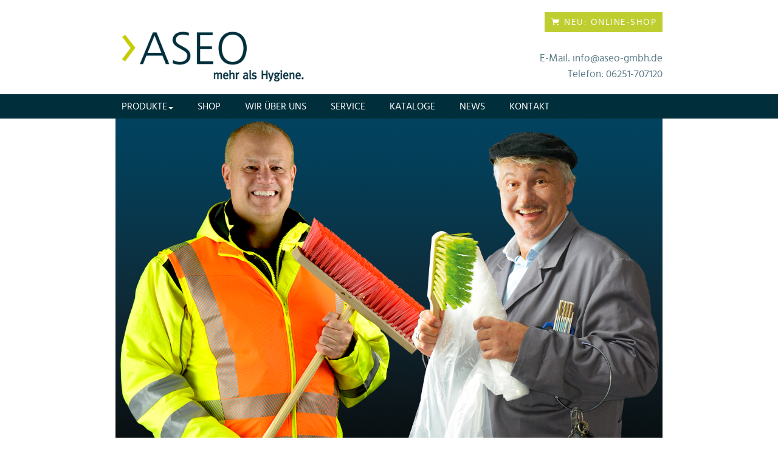

--- FILE ---
content_type: text/html; charset=UTF-8
request_url: https://www.aseo-gmbh.de/produkte-nach-branche.oeffentliche-einrichtungen.html
body_size: 6813
content:
<!DOCTYPE html>
<html lang="de">
<head>
<base href="https://www.aseo-gmbh.de/">
<title>nach Branche - ASEO GmbH - mehr als Hygiene</title>
<meta http-equiv="content-type" content="text/html; charset=utf-8">
<meta name="format-detection" content="telephone=no">
<meta name="robots" content="all">
<meta name="description" content="ASEO ist der Vollsortiment-Anbieter für Betriebshygiene, Lebensmittel- und Industrieverpackungen sowie (Tisch-)Dekorationen. Unser Produktsortiment umfasst mittlerweile über 4.000 ständig verfügbare Artikel.">
<meta name="viewport" content="width=device-width, initial-scale=1.0">
<meta name="google-site-verification" content="V6RQPHgZor3U_Bxl73oEtaLbRhgXr99-Bdm2vf_vs1Q">
<meta property="og:type" content="website">
<meta property="og:title" content="nach Branche - ASEO GmbH - mehr als Hygiene">
<meta property="og:url" content="https://www.aseo-gmbh.de/produkte-nach-branche.oeffentliche-einrichtungen.html">
<link rel="canonical" href="https://www.aseo-gmbh.de/produkte-nach-branche.oeffentliche-einrichtungen.html">
<link rel="stylesheet" type="text/css" href="data/css/styles.min.css?v=17">
<link rel="stylesheet" type="text/css" href="data/css/aseo.css">
<link rel="stylesheet" type="text/css" href="system/js/icofont/icofont.css">
<script src="data/js/plugins.min.js?v=6"></script>
</head>
<body class="background1">
<header id="header" class="fullwidth  clearfix" style="z-index:999;background-color:#FFFFFF;"><div id="header-inner" class="pagewidth   centered clearfix guttervert" style="display:flex;flex-direction:row;align-items:flex-end;"><div id="logo" class="width6  gutterhoriz guttervert"><a id="logo-img" href="https://www.aseo-gmbh.de" title="ASEO - mehr als Hygiene." class="width4" style="display:block;"><img id="logo-img-img" src="data/images/cms/default/aseo_mehr_als_hygiene.png" title="ASEO - mehr als Hygiene." alt="ASEO - mehr als Hygiene." class="limit"></a>
</div>
<div id="quickconnect" class="width6   stylesheet1 centered" style="display:flex;flex-direction:column;flex-wrap:nowrap;justify-content:flex-end;align-items:flex-end;"><div id="element180" class="guttervert" style="display:inline-block;"><a href="https://shop.aseo-gmbh.de/" class="link2  hvr-grow" target="_blank" title="ASEO Online-Shop für Bestandskunden"><i class="icofont-shopping-cart" style="line-height:32px;"></i> Neu: Online-Shop</a></div>
<div id="element181" class="guttervert" style="padding-top:20px;"><a id="quickconnect-mail" href="mailto:info@aseo-gmbh.de" title="E-Mail-Adresse" class="link1 width3  remove-last-margin-bottom" style="display:block;float:right;clear:right;"><p style="text-align: right;">E-Mail: info@aseo-gmbh.de</p>
</a>
<a id="quickconnect-phone" href="tel:+496251707120" title="Telefon-Nummer" class="link1 width3  remove-last-margin-bottom" style="display:block;float:right;clear:right;"><p style="text-align: right;">Telefon: 06251-707120</p>
</a>
</div>
</div>
</div>
</header>
<nav id="navigation" style="background-color:#002E3B;"><div id="navbar" class="pagewidth  centered" style="position:relative;z-index:99;"><label id="toggle-navbar-label-10" for="toggle-navbar-input-10" class="toggle-navbar-label menu1-selected"><span>ASEO - mehr als Hygiene</span></label>
<input type="checkbox" class="toggle-navbar-input" id="toggle-navbar-input-10">
<ul class="navbar-menu" id="navbar-menu-10"><li data-page="2"><a class="menu1" title="Produkte - ASEO GmbH - mehr als Hygiene" href="https://www.aseo-gmbh.de/produkte.html"><div><span>Produkte<span class="caret"></span></span></div></a>
<ul class="navbar-hidden"><li><a class="menu1" title="Waschraum &amp; Hygienepapier" href="https://www.aseo-gmbh.de/waschraum-hygienepapier.html">Waschraum &amp; Hygienepapier</a></li><li><a class="menu1" title="Reinigung &amp; Hygiene" href="https://www.aseo-gmbh.de/reinigung-hygiene.html">Reinigung &amp; Hygiene</a></li><li><a class="menu1" title="Verpackungen &amp; Verbrauchsmaterial" href="https://www.aseo-gmbh.de/verpackungen-verbrauchsmaterial.html">Verpackungen &amp; Verbrauchsmaterial</a></li><li><a class="menu1" title="Servietten &amp; Tischdekoration" href="https://www.aseo-gmbh.de/servietten-tischdekoration.html">Servietten &amp; Tischdekoration</a></li></ul>
</li><li data-page="29"><a class="menu1" title="Shop - ASEO GmbH - mehr als Hygiene" href="https://shop.aseo-gmbh.de/de/" rel="noopener" target="_blank"><div><span>Shop</span></div></a></li><li data-page="6"><a class="menu1" title="Wir über uns - ASEO GmbH - mehr als Hygiene" href="https://www.aseo-gmbh.de/wir-ueber-uns.html"><div><span>Wir über uns</span></div></a></li><li data-page="7"><a class="menu1" title="Service - ASEO GmbH - mehr als Hygiene" href="https://www.aseo-gmbh.de/service.html"><div><span>Service</span></div></a></li><li data-page="12"><a class="menu1" title="Kataloge - ASEO GmbH - mehr als Hygiene" href="https://www.aseo-gmbh.de/kataloge.html"><div><span>Kataloge</span></div></a></li><li data-page="19"><a class="menu1" title="News - ASEO GmbH - mehr als Hygiene" href="https://www.aseo-gmbh.de/news.html"><div><span>News</span></div></a></li><li data-page="13"><a class="menu1" title="Kontakt - ASEO GmbH - mehr als Hygiene" href="https://www.aseo-gmbh.de/kontakt.html"><div><span>Kontakt</span></div></a></li></ul></div>
</nav>
<main id="main" class="fullwidth  clearfix" style="clear:both;"><div id="inner" class="pagewidth  centered"><div id="branch" class="clearfix stylesheet1">

<div id="stage" class="spacing-full-line-below" style="padding-top:66.66%;background-image:url('data/images/sector/picture/default/oeffentlicheeinrichtungenno.22021.png?rand=3719289');background-size:cover;background-position:center;">
</div>
<div class="gutter width9 spacing-section-below">   
<h1>Öffentliche Einrichtungen</h1>
<h4></h4>
<p>Ob Kinderg&auml;rten, Schulen, Universit&auml;ten, Stadien oder &ouml;ffentliche Verwaltungen: der Bedarf f&uuml;r die Best&uuml;ckung von Waschr&auml;umen ist v&ouml;llig individuell.</p>

<p>Wir bieten Ihnen L&ouml;sungen f&uuml;r attraktive und kosteneffiziente Ausstattungen Ihrer Sanit&auml;rr&auml;ume: Vom Spender f&uuml;r Handtuchpapier bis zur Damenhygiene &ndash; immer angepasst auf Ihren Bedarf und die Besucherfrequenz.</p>

<p>Gleichzeitig hat unser Sortiment auch alles f&uuml;r die t&auml;gliche Versorgung Ihrer &ouml;ffentlichen Bereiche: Vom Stra&szlig;enbesen &uuml;ber Unterhaltsreiniger, von M&uuml;lls&auml;cken bis hin zum kompletten Reinigungswagen &ndash; alles aus einer Hand.</p>

<p>Unsere kompetenten Mitarbeiter mit ihrer langj&auml;hrigen Erfahrung sind jederzeit f&uuml;r Sie da!</p>

</div>
<div class="left spacing-section-below"> 
        
                <div class="width4 grid gutter guttervert clearfix">
                        <a class="relative block taphover clearfix" href="https://www.aseo-gmbh.de/produkte.raumduftsysteme.html">     
                                <div class="relative">     
                                        <div><img src="data/images/product/picture/default/raumduftsysteme.jpg?rand=5769392" alt="" title="4551683A-7864-F41A-1442-ACDB89B3BDDC" class="responsive"></div>
                                        <div class="gutter guttervert white" style="background-color:#df7afe;" data-mh="products">
                                                <h5>Raumduftsysteme</h5>
                                                <p style="line-height:1em;"></p>
                                        </div>
                                </div>
                                <div class="hover-caption-container transition-ease-normal background-blue-semi">
                                        <div class="hover-caption-content white text1">
                                                <img src="system/icon/32/forward.png" alt="Raumduftsysteme - weiter lesen ..." title="Raumduftsysteme - weiter lesen ..."><br>weiter lesen ...                           
                                        </div>                         
                                </div>
                        </a>
                </div>                         
        
                <div class="width4 grid gutter guttervert clearfix">
                        <a class="relative block taphover clearfix" href="https://www.aseo-gmbh.de/produkte.handschuhe.html">     
                                <div class="relative">     
                                        <div><img src="data/images/product/picture/default/handschuhe.20161212-130943.jpg?rand=4765653" alt="" title="A82D74D0-CF83-9BE1-5756-3917F0011215" class="responsive"></div>
                                        <div class="gutter guttervert white" style="background-color:#04a1de;" data-mh="products">
                                                <h5>Handschuhe</h5>
                                                <p style="line-height:1em;">Bester Schutz für Ihre Hände.</p>
                                        </div>
                                </div>
                                <div class="hover-caption-container transition-ease-normal background-blue-semi">
                                        <div class="hover-caption-content white text1">
                                                <img src="system/icon/32/forward.png" alt="Handschuhe - weiter lesen ..." title="Handschuhe - weiter lesen ..."><br>weiter lesen ...                           
                                        </div>                         
                                </div>
                        </a>
                </div>                         
        
                <div class="width4 grid gutter guttervert clearfix">
                        <a class="relative block taphover clearfix" href="https://www.aseo-gmbh.de/produkte.hautreinigung-hautschutz-industrie.html">     
                                <div class="relative">     
                                        <div><img src="data/images/product/picture/default/hautreinigung__hautschutz_industrie_smallcreated_m.werner.jpg?rand=7858903" alt="" title="67E76018-72CE-7522-FB3A-F923F0423CE0" class="responsive"></div>
                                        <div class="gutter guttervert white" style="background-color:#4e6ec6;" data-mh="products">
                                                <h5>Hautreinigung &amp; Hautschutz Industrie</h5>
                                                <p style="line-height:1em;"></p>
                                        </div>
                                </div>
                                <div class="hover-caption-container transition-ease-normal background-blue-semi">
                                        <div class="hover-caption-content white text1">
                                                <img src="system/icon/32/forward.png" alt="Hautreinigung &amp; Hautschutz Industrie - weiter lesen ..." title="Hautreinigung &amp; Hautschutz Industrie - weiter lesen ..."><br>weiter lesen ...                           
                                        </div>                         
                                </div>
                        </a>
                </div>                         
        
                <div class="width4 grid gutter guttervert clearfix">
                        <a class="relative block taphover clearfix" href="https://www.aseo-gmbh.de/produkte.toilettenpapiere.html">     
                                <div class="relative">     
                                        <div><img src="data/images/product/picture/default/toilettenpapiere.20190522-130610.jpg?rand=8801764" alt="" title="E97DE7BC-DD10-97C5-1C7B-7525B3050879" class="responsive"></div>
                                        <div class="gutter guttervert white" style="background-color:#bcff18;" data-mh="products">
                                                <h5>Toilettenpapiere</h5>
                                                <p style="line-height:1em;">Sanfter Komfort in allen Lagen.</p>
                                        </div>
                                </div>
                                <div class="hover-caption-container transition-ease-normal background-blue-semi">
                                        <div class="hover-caption-content white text1">
                                                <img src="system/icon/32/forward.png" alt="Toilettenpapiere - weiter lesen ..." title="Toilettenpapiere - weiter lesen ..."><br>weiter lesen ...                           
                                        </div>                         
                                </div>
                        </a>
                </div>                         
        
                <div class="width4 grid gutter guttervert clearfix">
                        <a class="relative block taphover clearfix" href="https://www.aseo-gmbh.de/produkte.handtuchpapiere.html">     
                                <div class="relative">     
                                        <div><img src="data/images/product/picture/default/handtuchpapiere_small-createdm.werner.jpg?rand=7429644" alt="" title="2BA57E61-A29B-1AB6-4F20-4D28A093B7F4" class="responsive"></div>
                                        <div class="gutter guttervert white" style="background-color:#3399d9;" data-mh="products">
                                                <h5>Handtuchpapiere</h5>
                                                <p style="line-height:1em;">Auf den Dreh kommt es an.</p>
                                        </div>
                                </div>
                                <div class="hover-caption-container transition-ease-normal background-blue-semi">
                                        <div class="hover-caption-content white text1">
                                                <img src="system/icon/32/forward.png" alt="Handtuchpapiere - weiter lesen ..." title="Handtuchpapiere - weiter lesen ..."><br>weiter lesen ...                           
                                        </div>                         
                                </div>
                        </a>
                </div>                         
        
                <div class="width4 grid gutter guttervert clearfix">
                        <a class="relative block taphover clearfix" href="https://www.aseo-gmbh.de/produkte.abfallmanagement.html">     
                                <div class="relative">     
                                        <div><img src="data/images/product/picture/default/abfallmanagement.jpg?rand=1229826" alt="" title="30355807-1D52-434A-910B-F793AA85CE6E" class="responsive"></div>
                                        <div class="gutter guttervert white" style="background-color:#b4a49f;" data-mh="products">
                                                <h5>Abfallmanagement</h5>
                                                <p style="line-height:1em;">Wohin mit dem Müll?</p>
                                        </div>
                                </div>
                                <div class="hover-caption-container transition-ease-normal background-blue-semi">
                                        <div class="hover-caption-content white text1">
                                                <img src="system/icon/32/forward.png" alt="Abfallmanagement - weiter lesen ..." title="Abfallmanagement - weiter lesen ..."><br>weiter lesen ...                           
                                        </div>                         
                                </div>
                        </a>
                </div>                         
        
                <div class="width4 grid gutter guttervert clearfix">
                        <a class="relative block taphover clearfix" href="https://www.aseo-gmbh.de/produkte.desinfektion.html">     
                                <div class="relative">     
                                        <div><img src="data/images/product/picture/default/desinfektion_no.2_created_m.werner.jpg?rand=3665751" alt="" title="7061BB27-4877-3452-6903-EBCFCB7D629D" class="responsive"></div>
                                        <div class="gutter guttervert white" style="background-color:#6ebc84;" data-mh="products">
                                                <h5>Desinfektion</h5>
                                                <p style="line-height:1em;">Reingen  allein genügt oft nicht</p>
                                        </div>
                                </div>
                                <div class="hover-caption-container transition-ease-normal background-blue-semi">
                                        <div class="hover-caption-content white text1">
                                                <img src="system/icon/32/forward.png" alt="Desinfektion - weiter lesen ..." title="Desinfektion - weiter lesen ..."><br>weiter lesen ...                           
                                        </div>                         
                                </div>
                        </a>
                </div>                         
        
                <div class="width4 grid gutter guttervert clearfix">
                        <a class="relative block taphover clearfix" href="https://www.aseo-gmbh.de/produkte.wisch-reinigungstuecher.html">     
                                <div class="relative">     
                                        <div><img src="data/images/product/picture/default/wischreinigungstuecher_small.jpg?rand=9707969" alt="" title="34479DF7-B093-6683-7D8A-D1740993D60A" class="responsive"></div>
                                        <div class="gutter guttervert white" style="background-color:#fcac00;" data-mh="products">
                                                <h5>Wisch- &amp; Reinigungstücher</h5>
                                                <p style="line-height:1em;">Glänzender Auftritt</p>
                                        </div>
                                </div>
                                <div class="hover-caption-container transition-ease-normal background-blue-semi">
                                        <div class="hover-caption-content white text1">
                                                <img src="system/icon/32/forward.png" alt="Wisch- &amp; Reinigungstücher - weiter lesen ..." title="Wisch- &amp; Reinigungstücher - weiter lesen ..."><br>weiter lesen ...                           
                                        </div>                         
                                </div>
                        </a>
                </div>                         
        
                <div class="width4 grid gutter guttervert clearfix">
                        <a class="relative block taphover clearfix" href="https://www.aseo-gmbh.de/produkte.reinigungshilfsmittel.html">     
                                <div class="relative">     
                                        <div><img src="data/images/product/picture/default/reinigungshilfsmittel_no.2_created_m.werner.png?rand=604263" alt="" title="18215D4C-2BFF-E30D-CC6B-AAF4E9A03393" class="responsive"></div>
                                        <div class="gutter guttervert white" style="background-color:#86bc24;" data-mh="products">
                                                <h5>Reinigungshilfsmittel</h5>
                                                <p style="line-height:1em;">Zubehör für den Profi</p>
                                        </div>
                                </div>
                                <div class="hover-caption-container transition-ease-normal background-blue-semi">
                                        <div class="hover-caption-content white text1">
                                                <img src="system/icon/32/forward.png" alt="Reinigungshilfsmittel - weiter lesen ..." title="Reinigungshilfsmittel - weiter lesen ..."><br>weiter lesen ...                           
                                        </div>                         
                                </div>
                        </a>
                </div>                         
        
                <div class="width4 grid gutter guttervert clearfix">
                        <a class="relative block taphover clearfix" href="https://www.aseo-gmbh.de/produkte.unterhaltsreinigung.html">     
                                <div class="relative">     
                                        <div><img src="data/images/product/picture/default/unterhaltsreinigung.jpg?rand=1834662" alt="" title="6CC1E5C8-1B77-3AB7-C0A5-FC0327D37684" class="responsive"></div>
                                        <div class="gutter guttervert white" style="background-color:#9b90c5;" data-mh="products">
                                                <h5>Unterhaltsreinigung</h5>
                                                <p style="line-height:1em;">Wellness für Böden und Möbel</p>
                                        </div>
                                </div>
                                <div class="hover-caption-container transition-ease-normal background-blue-semi">
                                        <div class="hover-caption-content white text1">
                                                <img src="system/icon/32/forward.png" alt="Unterhaltsreinigung - weiter lesen ..." title="Unterhaltsreinigung - weiter lesen ..."><br>weiter lesen ...                           
                                        </div>                         
                                </div>
                        </a>
                </div>                         
        
                <div class="width4 grid gutter guttervert clearfix">
                        <a class="relative block taphover clearfix" href="https://www.aseo-gmbh.de/produkte.erste-hilfe.html">     
                                <div class="relative">     
                                        <div><img src="data/images/product/picture/default/erste-hilfe.jpg?rand=3524110" alt="" title="5A625623-766B-B8DC-9736-379C82179A10" class="responsive"></div>
                                        <div class="gutter guttervert white" style="background-color:#ea4d55;" data-mh="products">
                                                <h5>Erste Hilfe</h5>
                                                <p style="line-height:1em;">Verbandstoffe jederzeit griffbereit.</p>
                                        </div>
                                </div>
                                <div class="hover-caption-container transition-ease-normal background-blue-semi">
                                        <div class="hover-caption-content white text1">
                                                <img src="system/icon/32/forward.png" alt="Erste Hilfe - weiter lesen ..." title="Erste Hilfe - weiter lesen ..."><br>weiter lesen ...                           
                                        </div>                         
                                </div>
                        </a>
                </div>                         
        
                <div class="width4 grid gutter guttervert clearfix">
                        <a class="relative block taphover clearfix" href="https://www.aseo-gmbh.de/produkte.seifen-hautpflege-und-desinfektion.html">     
                                <div class="relative">     
                                        <div><img src="data/images/product/picture/default/hautreinigung__hautschutz_small_created_m.werner.jpg?rand=6205585" alt="" title="0DF75639-03E2-5C2B-1FBB-0D8A8D8C3C9F" class="responsive"></div>
                                        <div class="gutter guttervert white" style="background-color:#d9148d;" data-mh="products">
                                                <h5>Seifen, Hautpflege und Desinfektion</h5>
                                                <p style="line-height:1em;">Reinheit wohldosiert.</p>
                                        </div>
                                </div>
                                <div class="hover-caption-container transition-ease-normal background-blue-semi">
                                        <div class="hover-caption-content white text1">
                                                <img src="system/icon/32/forward.png" alt="Seifen, Hautpflege und Desinfektion - weiter lesen ..." title="Seifen, Hautpflege und Desinfektion - weiter lesen ..."><br>weiter lesen ...                           
                                        </div>                         
                                </div>
                        </a>
                </div>                         
        
                <div class="width4 grid gutter guttervert clearfix">
                        <a class="relative block taphover clearfix" href="https://www.aseo-gmbh.de/produkte.waschraumsysteme.html">     
                                <div class="relative">     
                                        <div><img src="data/images/product/picture/default/k_fancy_women_wide_75_logo_handtoweldisp_red_dress.jpg?rand=2779276" alt="Seifenspender, Handtuchspender, Abfallbeh&auml;lter - Systeml&ouml;sungen f&uuml;r den Waschraum" title="BA3FF375-73B2-67E2-0C00-8C0EB49D4C3A" class="responsive"></div>
                                        <div class="gutter guttervert white" style="background-color:#66aec6;" data-mh="products">
                                                <h5>Waschraumsysteme</h5>
                                                <p style="line-height:1em;">Für jeden Waschraum die passende Systemlösung </p>
                                        </div>
                                </div>
                                <div class="hover-caption-container transition-ease-normal background-blue-semi">
                                        <div class="hover-caption-content white text1">
                                                <img src="system/icon/32/forward.png" alt="Waschraumsysteme - weiter lesen ..." title="Waschraumsysteme - weiter lesen ..."><br>weiter lesen ...                           
                                        </div>                         
                                </div>
                        </a>
                </div>                         
        
                <div class="width4 grid gutter guttervert clearfix">
                        <a class="relative block taphover clearfix" href="https://www.aseo-gmbh.de/produkte.toilettenhygiene.html">     
                                <div class="relative">     
                                        <div><img src="data/images/product/picture/default/toilettenhygiene.jpg?rand=2738734" alt="" title="F3F4C1D2-FCE0-7095-E9F8-7D6FA12CF8E5" class="responsive"></div>
                                        <div class="gutter guttervert white" style="background-color:#ff7121;" data-mh="products">
                                                <h5>Toilettenhygiene</h5>
                                                <p style="line-height:1em;"></p>
                                        </div>
                                </div>
                                <div class="hover-caption-container transition-ease-normal background-blue-semi">
                                        <div class="hover-caption-content white text1">
                                                <img src="system/icon/32/forward.png" alt="Toilettenhygiene - weiter lesen ..." title="Toilettenhygiene - weiter lesen ..."><br>weiter lesen ...                           
                                        </div>                         
                                </div>
                        </a>
                </div>                         
        
</div>  

  
</div>
</div>
</main>
<aside id="contact" class="fullwidth  white" style="clear:both;background-color:#002E3B;"><div id="contact-wrapper" class="pagewidth  centered clearfix" style="flex-grow:1;flex-shrink:1;flex-basis:auto;background-color:#002E3B;"><div id="contact-visit" class="width6  spacing8 remove-last-margin-bottom" style="float:left;padding-right:30px;"><div id="contact-left-inner-headline" class="spacing2 gutterhoriz stylesheet1"><h4>Besuchen Sie uns!<br></h4></div>
<div id="element56" class="spacing2 gutterhoriz"><img id="element56-img" src="data/images/cms/default/aseo-von-oben.jpg" title="Besuchen Sie uns!" alt="Besuchen Sie uns!" class="responsive"></div>
<div id="contact-left-text" data-mh="contact" class="hyphenate spacing2 gutterhoriz stylesheet1"><p>Wenn Sie sich einen Überblick über die Vielzahl unserer Produkte verschaffen wollen, dann besuchen Sie unseren Mitnahmemarkt in Bensheim. Unsere Ausstellung zeigt Ihnen vielfältige Kombinationsmöglichkeiten der Produkte. Sicher finden Sie dort auch Anregungen für Ihre eigene Dekoration.</p></div>
<div id="element111" class="gutterhoriz guttervert stylesheet1"><h4>Adresse</h4>

<p>Weidenring 5<br />
64625 Bensheim</p>

<h4>&Ouml;ffnungszeiten</h4>

<p>Montag - Donnerstag: 8:00 - 16:30 Uhr<br />
Freitag: 8:00 - 15:30 Uhr</p>

<p>&nbsp;</p>
</div>
</div>
<div id="contact-call" class="width6  spacing8 remove-last-margin-bottom" style="float:left;padding-right:30px;"><div id="element64" class="spacing2 gutterhoriz stylesheet1"><h4>Kontaktieren Sie uns!<br></h4></div>
<div id="element79" class="spacing2 gutterhoriz"><img id="element79-img" src="data/images/cms/default/aseo-empfang.20190226-174914.jpg" title="Kontaktieren Sie uns!" alt="Kontaktieren Sie uns!" class="responsive"></div>
<div id="element78" data-mh="contact" class="spacing2 gutterhoriz stylesheet1"><p>Sie entscheiden, ob Sie die fachkundige Beratung am Telefon bevorzugen. Oder lieber einen Termin mit einem unserer Außendienstmitarbeiter vereinbaren wollen, der Sie vor Ort besucht. Oder Sie nutzen einfach elektronische Medien.<br></p></div>
<div id="element112" class="spacing2 gutterhoriz guttervert stylesheet1"><h4>KONTAKT</h4><p>Telefon 06251-707120<br>Telefax 06251-7071222<br>E-Mail: <a href="mailto:info@aseo-gmbh.de" data-cke-saved-href="mailto:info@aseo-gmbh.de">info@aseo-gmbh.de</a></p></div>
<a id="facebook" href="https://www.facebook.com/aseobensheim" target="_blank" rel="noopener" class="link1   hover-grey-light gutterhoriz guttervert pointer" style="display:flex;flex-direction:row;flex-wrap:nowrap;justify-content:flex-start;align-items:center;"><div id="element184" style="width:32px;height:32px;margin-right:1em;"><img id="element184-img" src="data/images/cms/default/facebook_logo_secondary1.png" alt="" class="responsive"></div>
<div id="element187"><span style="font-size:12pt"><span style="font-family:Aptos,sans-serif"><span style="color:#002451"><span style="color:#002451">facebook.com/aseobensheim</span></span></span></span></div>
</a>
<a id="instagram" href="https://www.instagram.com/aseo_gmbh/" target="_blank" rel="noopener" class="link1   hover-grey-light gutterhoriz guttervert pointer" style="display:flex;flex-direction:row;flex-wrap:nowrap;justify-content:flex-start;align-items:center;"><div id="element186" style="width:32px;height:32px;margin-right:1em;"><img id="element186-img" src="data/images/cms/default/instagram_glyph_white.png" alt="" class="responsive"></div>
<div id="element188"><span style="font-size:12pt"><span style="font-family:Aptos,sans-serif"><span style="color:#002451"><span style="color:#002451">instagram.com/aseo_gmbh</span></span></span></span></div>
</a>
</div>
</div>
</aside>
<footer id="footer" class="fullwidth  spacing8 clearfix"><div id="footer-inner" class="pagewidth  centered"><div id="footer-1" style="float:left;margin-right:1rem;"><div id="footer-1-text" class="textblock4 gutterhoriz textblock4">&Uuml;bersicht</div>
<div id="main-menu" class="gutterhoriz" style="float:left;"><a class="menu2" href="https://www.aseo-gmbh.de/produkte.html" title="Produkte - ASEO GmbH - mehr als Hygiene" style="display:block;padding-left:0px;"><span>Produkte</span></a>
<a class="menu2" href="https://shop.aseo-gmbh.de/de/" title="Shop - ASEO GmbH - mehr als Hygiene" style="display:block;padding-left:0px;"><span>Shop</span></a>
<a class="menu2" href="https://www.aseo-gmbh.de/wir-ueber-uns.html" title="Wir über uns - ASEO GmbH - mehr als Hygiene" style="display:block;padding-left:0px;"><span>Wir &uuml;ber uns</span></a>
<a class="menu2" href="https://www.aseo-gmbh.de/service.html" title="Service - ASEO GmbH - mehr als Hygiene" style="display:block;padding-left:0px;"><span>Service</span></a>
<a class="menu2" href="https://www.aseo-gmbh.de/kataloge.html" title="Kataloge - ASEO GmbH - mehr als Hygiene" style="display:block;padding-left:0px;"><span>Kataloge</span></a>
<a class="menu2" href="https://www.aseo-gmbh.de/news.html" title="News - ASEO GmbH - mehr als Hygiene" style="display:block;padding-left:0px;"><span>News</span></a>
<a class="menu2" href="https://www.aseo-gmbh.de/kontakt.html" title="Kontakt - ASEO GmbH - mehr als Hygiene" style="display:block;padding-left:0px;"><span>Kontakt</span></a>
</div>
</div>
<div id="footer-2" style="float:left;margin-right:1rem;"><div id="footer-2-text" class="textblock4 gutterhoriz textblock4">PRODUKTE NACH KATEGORIE</div>
<div id="element96" class="gutterhoriz stylesheet2">

	<a href="https://www.aseo-gmbh.de/waschraum-hygienepapier.html" title="Waschraum &amp; Hygienepapier">Waschraum &amp; Hygienepapier</a><br>

	<a href="https://www.aseo-gmbh.de/reinigung-hygiene.html" title="Reinigung &amp; Hygiene">Reinigung &amp; Hygiene</a><br>

	<a href="https://www.aseo-gmbh.de/verpackungen-verbrauchsmaterial.html" title="Verpackungen &amp; Verbrauchsmaterial">Verpackungen &amp; Verbrauchsmaterial</a><br>

	<a href="https://www.aseo-gmbh.de/servietten-tischdekoration.html" title="Servietten &amp; Tischdekoration">Servietten &amp; Tischdekoration</a><br>

</div>
</div>
<div id="footer-3" style="float:left;margin-right:1rem;"><div id="footer-3-text" class="textblock4 gutterhoriz textblock4">PRODUKTE NACH BRANCHE</div>
<div id="element97" class="gutterhoriz stylesheet2">

	<a href="https://www.aseo-gmbh.de/produkte-nach-branche.industrie-gewerbe.html" title="Industrie / Gewerbe">Industrie / Gewerbe</a><br>

	<a href="https://www.aseo-gmbh.de/produkte-nach-branche.hotel-restaurant-catering.html" title="Hotel / Restaurant / Catering">Hotel / Restaurant / Catering</a><br>

	<a href="https://www.aseo-gmbh.de/produkte-nach-branche.gesundheitswesen.html" title="Gesundheitswesen">Gesundheitswesen</a><br>

	<a href="https://www.aseo-gmbh.de/produkte-nach-branche.fleischerei-baeckerei.html" title="Fleischerei / Bäckerei">Fleischerei / Bäckerei</a><br>

	<a href="https://www.aseo-gmbh.de/produkte-nach-branche.oeffentliche-einrichtungen.html" title="Öffentliche Einrichtungen">Öffentliche Einrichtungen</a><br>

	<a href="https://www.aseo-gmbh.de/produkte-nach-branche.direktvermarkter.html" title="Direktvermarkter">Direktvermarkter</a><br>

</div>
</div>
<div id="footer-4" style="float:left;"><div id="footer-4-text" class="textblock4 gutterhoriz textblock4">INFO</div>
<div id="facts-menu" class="gutterhoriz" style="float:left;"><a class="menu2" href="https://www.aseo-gmbh.de/impressum.html" title="Impressum - ASEO GmbH - mehr als Hygiene" style="display:block;padding-left:0px;"><span>Impressum</span></a>
<a class="menu2" href="https://www.aseo-gmbh.de/agb.html" title="AGB - ASEO GmbH - mehr als Hygiene" style="display:block;padding-left:0px;"><span>AGB</span></a>
<a class="menu2" href="https://www.aseo-gmbh.de/datenschutz.html" title="Datenschutz - ASEO GmbH - mehr als Hygiene" style="display:block;padding-left:0px;"><span>Datenschutz</span></a>
<a class="menu2" href="https://www.aseo-gmbh.de/verpackungsgesetz.html" title="Verpackungsgesetz (VerpackG)" style="display:block;padding-left:0px;"><span>Verpackungsgesetz</span></a>
</div>
</div>
</div>
</footer>
<link rel="stylesheet" type="text/css" href="system/js/imagehover.io/imagehover.css">
<script src="system/js/unveil/jquery.unveil.js"></script>
<script>
var _paq = _paq || [];
_paq.push(['disableCookies']);
_paq.push(['trackPageView']);
_paq.push(['enableLinkTracking']);
(function() {
var u="//www.zi-co.de/piwik/";
_paq.push(['setTrackerUrl', u+'piwik.php']);
_paq.push(['setSiteId', 71]);
var d=document, g=d.createElement('script'), s=d.getElementsByTagName('script')[0];
g.async=true; g.defer=true; g.src=u+'piwik.js'; s.parentNode.insertBefore(g,s);
})();
</script>
<script>$(".unveil").unveil(200);</script>
</body>
</html>

--- FILE ---
content_type: text/css
request_url: https://www.aseo-gmbh.de/data/css/styles.min.css?v=17
body_size: 42606
content:
html,body,div,span,applet,object,iframe,h1,h2,h3,h4,h5,h6,p,blockquote,pre,a,abbr,acronym,address,big,cite,code,del,dfn,em,img,ins,kbd,q,s,samp,small,strike,strong,sub,sup,tt,var,b,u,i,center,dl,dt,dd,ol,ul,li,fieldset,form,label,legend,table,caption,tbody,tfoot,thead,tr,th,td,article,aside,canvas,details,embed,figure,figcaption,footer,header,hgroup,menu,nav,output,ruby,section,summary,time,mark,audio,video{margin:0 0 0 0;padding:0 0 0 0;border:0;outline:0;font-weight:inherit;font-style:inherit;font-size:100%;font-family:inherit;vertical-align:top;-moz-text-size-adjust:none;-webkit-text-size-adjust:none;text-size-adjust:none}:focus{outline:0}body{line-height:1;color:#000;background:#fff}ol,ul{list-style:none}table{border-collapse:collapse;border-spacing:0}caption,th,td{text-align:left;font-weight:400}blockquote:before,blockquote:after,q:before,q:after{content:""}blockquote,q{quotes:"" ""}html{overflow-y:scroll}*,*:before,*:after{box-sizing:border-box}.clearfix:after{visibility:hidden;display:block;font-size:0;content:"";clear:both;height:0}main{display:block}.wf-loading *{opacity:0}html,body{height:100%}a{color:inherit}[class^="icofont-"],[class*=" icofont-"]{line-height:inherit!important;font-style:inherit!important}strong{font-weight:700;vertical-align:baseline}select{-webkit-appearance:none;-webkit-border-radius:0}.fullwidth{width:100%}.viewportheight{height:100vh}.centered{margin-left:auto!important;margin-right:auto!important}.responsive{width:100%;height:auto}.responsive img{width:100%;height:auto}.responsive figure{width:100%;height:auto}.responsive-width{width:100%}.responsive-width img{width:100%}.responsive-width figure{width:100%}.responsive-height{height:100%}.responsive-height img{height:100%}.responsive-height figure{height:100%}video.responsive{width:100%;height:auto}.limit{max-width:100%}.limit img{max-width:100%}.clip{overflow:clip}.clip-x{overflow-x:clip}.grid{float:left}.clear{clear:both}.left{float:left}.right{float:right}.clear-left{clear:left}.clear-right{clear:right}.box{display:block;pointer-events:all}.center{text-align:center!important}.align-left{text-align:left!important}.align-left *{text-align:left!important}.align-right{text-align:right!important}.align-right *{text-align:right!important}.align-center{text-align:center!important}.align-center *{text-align:center!important}.baseline{vertical-align:baseline!important}.baseline *{vertical-align:baseline!important}.margin-center *{margin-left:auto!important;margin-right:auto!important}.margin-right *{margin-left:auto!important;margin-right:0!important}.margin-left *{margin-left:0!important;margin-right:auto!important}.keepmargins{padding-top:1px;padding-bottom:1px}.middle,.middle *{vertical-align:middle!important}.hyphenate,.hyphenate *{overflow-wrap:break-word;word-wrap:break-word;-webkit-hyphens:auto;-ms-hyphens:auto;hyphens:auto}.break-word,.break-word *{overflow-wrap:break-word;word-wrap:break-word}.center-element{position:absolute;top:50%;left:50%;transform:translateY(-50%) translateX(-50%)}.center-element-horizontal{position:absolute;left:50%;transform:translateX(-50%)}.center-element-vertical{position:absolute;top:50%;transform:translateY(-50%)}.caption-top-right{position:absolute;top:0;right:0}.caption-middle-right{position:absolute;top:50%;right:0}.caption-bottom-right{position:absolute;bottom:0;right:0}.caption-below-right{text-align:right!important;display:block!important;width:100%}.caption-top-center{position:absolute;top:0;left:0;right:0;text-align:center!important}.caption-middle-center{position:absolute;top:50%;left:0;right:0;text-align:center!important}.caption-bottom-center{position:absolute;bottom:0;left:0;right:0;text-align:center!important}.caption-below-center{text-align:center!important;display:block!important;width:100%}.caption-top-left{position:absolute;top:0;left:0}.caption-middle-left{position:absolute;top:50%;left:0}.caption-bottom-left{position:absolute;bottom:0;left:0}.caption-below-left{text-align:left!important;display:block!important;width:100%}.caption-overlay{display:inline;z-index:1}.caption-overlay .caption-invisible{display:none}span.caption-overlay{pointer-events:none}.block{display:block}.inline-block{display:inline-block}.absolute{position:absolute}.relative{position:relative}.static{position:static}.fixed{position:fixed}.cover{position:absolute;top:0;right:0;bottom:0;left:0}.high-z{position:relative;z-index:999999}.ellipsis{white-space:nowrap;overflow:hidden;text-overflow:ellipsis}.nowrap{white-space:nowrap}.remove-margin-bottom *{margin-bottom:0!important}.remove-last-margin-bottom *:last-child{margin-bottom:0!important}.remove-margin{margin:0!important}.hide{display:none!important}.hidden{display:none!important}.pointer{cursor:pointer}.pointer-events-none{pointer-events:none}.pointer-events-auto{pointer-events:auto}.animated{transition:all 0.4s ease}.animated-slow{transition:all 0.6s ease}.animated-fast{transition:all 0.2s ease}.notransition,.notransition *{transition:none!important}.fixed-screen{position:fixed;top:0;right:0;bottom:0;left:0}.fixed-top{position:fixed;top:0}.fixed-bottom{position:fixed;bottom:0}.table{display:table!important}.table-row{display:table-row!important}.table-cell{display:table-cell!important}.rotate{display:inline-block;overflow:hidden}.rotate-inner{display:inline-block;white-space:nowrap}.rotate-clockwise{transform:rotate(90deg);transform-origin:0 0}.rotate-counter-clockwise{transform:translate(0,100%) rotate(-90deg);transform-origin:0 0}.rotate-inner:after{content:"";float:left;margin-top:100%}.object-fit-fill{object-fit:fill}.object-fit-contain{object-fit:contain}.object-fit-cover{object-fit:cover;width:100%;height:100%}.object-fit-none{object-fit:none}.object-fit-scale-down{object-fit:scale-down}.space-evenly:before,.space-evenly:after{content:'';display:block}.flex-row{display:flex;flex-direction:row}.flex-column{display:flex;flex-direction:column}.inline-flex-row{display:inline-flex!important;flex-direction:row}.inline-flex-column{display:inline-flex!important;flex-direction:column}.flex-wrap{flex-wrap:wrap}.flex-wrap-reverse{flex-wrap:wrap-reverse}.flex-nowrap{flex-wrap:nowrap}.flex-align-center{align-items:center}.flex-align-start{align-items:flex-start}.flex-align-end{align-items:flex-end}.flex-stretch{align-items:stretch}.flex-space-between{justify-content:space-between}.flex-space-around{justify-content:space-around}.flex-center{display:flex;align-items:center;justify-content:center}.flex-center-row{display:flex;flex-direction:row;align-items:center;justify-content:center}.flex-center-column{display:flex;flex-direction:column;align-items:center;justify-content:center}.flex-stretch{align-items:stretch}.flex-top-left{display:flex;flex-direction:row;align-items:flex-start;justify-content:flex-start}.flex-top-center{display:flex;flex-direction:row;align-items:flex-start;justify-content:center}.flex-top-right{display:flex;flex-direction:row;align-items:flex-start;justify-content:flex-end}.flex-center-left{display:flex;flex-direction:row;align-items:center;justify-content:flex-start}.flex-center-center{display:flex;flex-direction:row;align-items:center;justify-content:center}.flex-center-right{display:flex;flex-direction:row;align-items:center;justify-content:flex-end}.flex-bottom-left{display:flex;flex-direction:row;align-items:flex-end;justify-content:flex-start}.flex-bottom-center{display:flex;flex-direction:row;align-items:flex-end;justify-content:center}.flex-bottom-right{display:flex;flex-direction:row;align-items:flex-end;justify-content:flex-end}.flex-grow{flex:1 0 auto}.flex-samesize *{flex:1 1 0%}.flex-cover-grow{flex:1 1 auto;align-self:stretch}.flex-fill{display:flex;align-items:stretch}.flex-fill *{flex:1 0 auto}.hover-caption-container{position:absolute;top:0;bottom:0;left:0;right:0;opacity:0}.hover-caption-content{position:absolute;top:50%;transform:translateY(-50%);width:100%;text-align:center}.hover-caption-container:hover,a:hover .hover-caption-container,a.hover .hover-caption-container{opacity:1}.transition-ease-fast{transition:all 0.2s ease 0s}.transition-ease-normal{transition:all 0.4s ease 0s}.transition-ease-slow{transition:all 0.6s ease 0s}.responsive-video iframe,.responsive-video video{position:absolute;top:0;left:0;width:100%;height:100%}.responsive-video{position:relative;padding-bottom:56.25%;padding-top:0;height:0;overflow:hidden}.responsive-iframe{position:relative;overflow:hidden}div:has(>.background-video){position:relative;overflow:hidden}.background-video{position:absolute;width:auto;height:auto;min-width:100%;min-height:100%;top:50%;left:50%;transform:translate(-50%,-50%);z-index:-1}.responsive-iframe iframe{position:absolute;top:0;left:0;width:100%;height:100%}.aspect-ratio-box-4-by-1{aspect-ratio:4/1}.aspect-ratio-box-3-by-1{aspect-ratio:3/1}.aspect-ratio-box-21-by-9{aspect-ratio:21/9}.aspect-ratio-box-2-by-1{aspect-ratio:2/1}.aspect-ratio-box-16-by-9{aspect-ratio:16/9}.aspect-ratio-box-16-by-10{aspect-ratio:16/10}.aspect-ratio-box-3-by-2{aspect-ratio:3/2}.aspect-ratio-box-4-by-3{aspect-ratio:4/3}.aspect-ratio-box-5-by-4{aspect-ratio:5/4}.aspect-ratio-box-1-by-1{aspect-ratio:1}.aspect-ratio-box-2-by-3{aspect-ratio:2/3}.aspect-ratio-box-1-by-2{aspect-ratio:1/2}.placeholder{position:relative;background-color:#EEE;background-image:url([data-uri]);background-position:center;background-repeat:no-repeat}.placeholder-caption{font-family:sans-serif;font-size:.8rem;color:gray;padding:.5rem}.zoom-on-hover{overflow:hidden;position:relative}.zoom-on-hover img{transition:transform 400ms ease;overflow:hidden}.zoom-on-hover:hover img{transform:scale(1.1)}.zoom-on-hover.zoom-120:hover img{transform:scale(1.2)}.zoom-on-hover.zoom-130:hover img{transform:scale(1.3)}.zoom-on-hover.zoom-140:hover img{transform:scale(1.4)}.width-div2{width:50%}.width-div2-above-xxs{width:100%}.width-div2-above-xs{width:100%}@media (min-width:320px){.width-div2-above-xs{width:50%}}.width-div2-above-s{width:100%}@media (min-width:480px){.width-div2-above-s{width:50%}}.width-div2-above-m{width:100%}@media (min-width:700px){.width-div2-above-m{width:50%}}.width-div2-above-l{width:100%}@media (min-width:1000px){.width-div2-above-l{width:50%}}.width-div2-above-xl{width:100%}@media (min-width:1300px){.width-div2-above-xl{width:50%}}.width-div3{width:33.333333333333%}.width-div3-above-xxs{width:100%}.width-div3-above-xs{width:100%}@media (min-width:320px){.width-div3-above-xs{width:33.333333333333%}}.width-div3-above-s{width:100%}@media (min-width:480px){.width-div3-above-s{width:33.333333333333%}}.width-div3-above-m{width:100%}@media (min-width:700px){.width-div3-above-m{width:33.333333333333%}}.width-div3-above-l{width:100%}@media (min-width:1000px){.width-div3-above-l{width:33.333333333333%}}.width-div3-above-xl{width:100%}@media (min-width:1300px){.width-div3-above-xl{width:33.333333333333%}}.width-div4{width:25%}.width-div4-above-xxs{width:100%}.width-div4-above-xs{width:100%}@media (min-width:320px){.width-div4-above-xs{width:25%}}.width-div4-above-s{width:100%}@media (min-width:480px){.width-div4-above-s{width:25%}}.width-div4-above-m{width:100%}@media (min-width:700px){.width-div4-above-m{width:25%}}.width-div4-above-l{width:100%}@media (min-width:1000px){.width-div4-above-l{width:25%}}.width-div4-above-xl{width:100%}@media (min-width:1300px){.width-div4-above-xl{width:25%}}.width-div5{width:20%}.width-div5-above-xxs{width:100%}.width-div5-above-xs{width:100%}@media (min-width:320px){.width-div5-above-xs{width:20%}}.width-div5-above-s{width:100%}@media (min-width:480px){.width-div5-above-s{width:20%}}.width-div5-above-m{width:100%}@media (min-width:700px){.width-div5-above-m{width:20%}}.width-div5-above-l{width:100%}@media (min-width:1000px){.width-div5-above-l{width:20%}}.width-div5-above-xl{width:100%}@media (min-width:1300px){.width-div5-above-xl{width:20%}}.width-div6{width:16.666666666667%}.width-div6-above-xxs{width:100%}.width-div6-above-xs{width:100%}@media (min-width:320px){.width-div6-above-xs{width:16.666666666667%}}.width-div6-above-s{width:100%}@media (min-width:480px){.width-div6-above-s{width:16.666666666667%}}.width-div6-above-m{width:100%}@media (min-width:700px){.width-div6-above-m{width:16.666666666667%}}.width-div6-above-l{width:100%}@media (min-width:1000px){.width-div6-above-l{width:16.666666666667%}}.width-div6-above-xl{width:100%}@media (min-width:1300px){.width-div6-above-xl{width:16.666666666667%}}.width-div7{width:14.285714285714%}.width-div7-above-xxs{width:100%}.width-div7-above-xs{width:100%}@media (min-width:320px){.width-div7-above-xs{width:14.285714285714%}}.width-div7-above-s{width:100%}@media (min-width:480px){.width-div7-above-s{width:14.285714285714%}}.width-div7-above-m{width:100%}@media (min-width:700px){.width-div7-above-m{width:14.285714285714%}}.width-div7-above-l{width:100%}@media (min-width:1000px){.width-div7-above-l{width:14.285714285714%}}.width-div7-above-xl{width:100%}@media (min-width:1300px){.width-div7-above-xl{width:14.285714285714%}}.width-div8{width:12.5%}.width-div8-above-xxs{width:100%}.width-div8-above-xs{width:100%}@media (min-width:320px){.width-div8-above-xs{width:12.5%}}.width-div8-above-s{width:100%}@media (min-width:480px){.width-div8-above-s{width:12.5%}}.width-div8-above-m{width:100%}@media (min-width:700px){.width-div8-above-m{width:12.5%}}.width-div8-above-l{width:100%}@media (min-width:1000px){.width-div8-above-l{width:12.5%}}.width-div8-above-xl{width:100%}@media (min-width:1300px){.width-div8-above-xl{width:12.5%}}.width-div9{width:11.111111111111%}.width-div9-above-xxs{width:100%}.width-div9-above-xs{width:100%}@media (min-width:320px){.width-div9-above-xs{width:11.111111111111%}}.width-div9-above-s{width:100%}@media (min-width:480px){.width-div9-above-s{width:11.111111111111%}}.width-div9-above-m{width:100%}@media (min-width:700px){.width-div9-above-m{width:11.111111111111%}}.width-div9-above-l{width:100%}@media (min-width:1000px){.width-div9-above-l{width:11.111111111111%}}.width-div9-above-xl{width:100%}@media (min-width:1300px){.width-div9-above-xl{width:11.111111111111%}}.width-div10{width:10%}.width-div10-above-xxs{width:100%}.width-div10-above-xs{width:100%}@media (min-width:320px){.width-div10-above-xs{width:10%}}.width-div10-above-s{width:100%}@media (min-width:480px){.width-div10-above-s{width:10%}}.width-div10-above-m{width:100%}@media (min-width:700px){.width-div10-above-m{width:10%}}.width-div10-above-l{width:100%}@media (min-width:1000px){.width-div10-above-l{width:10%}}.width-div10-above-xl{width:100%}@media (min-width:1300px){.width-div10-above-xl{width:10%}}.width-div11{width:9.0909090909091%}.width-div11-above-xxs{width:100%}.width-div11-above-xs{width:100%}@media (min-width:320px){.width-div11-above-xs{width:9.0909090909091%}}.width-div11-above-s{width:100%}@media (min-width:480px){.width-div11-above-s{width:9.0909090909091%}}.width-div11-above-m{width:100%}@media (min-width:700px){.width-div11-above-m{width:9.0909090909091%}}.width-div11-above-l{width:100%}@media (min-width:1000px){.width-div11-above-l{width:9.0909090909091%}}.width-div11-above-xl{width:100%}@media (min-width:1300px){.width-div11-above-xl{width:9.0909090909091%}}.width-div12{width:8.3333333333333%}.width-div12-above-xxs{width:100%}.width-div12-above-xs{width:100%}@media (min-width:320px){.width-div12-above-xs{width:8.3333333333333%}}.width-div12-above-s{width:100%}@media (min-width:480px){.width-div12-above-s{width:8.3333333333333%}}.width-div12-above-m{width:100%}@media (min-width:700px){.width-div12-above-m{width:8.3333333333333%}}.width-div12-above-l{width:100%}@media (min-width:1000px){.width-div12-above-l{width:8.3333333333333%}}.width-div12-above-xl{width:100%}@media (min-width:1300px){.width-div12-above-xl{width:8.3333333333333%}}.pagewidth{width:100%}.width1{width:100%}.width1-above-xxs{width:100%}.minwidth1{min-width:100%}.minwidth1-above-xxs{min-width:100%}.width-less1{width:100%}.width-less1-above-xxs{width:100%}.width2{width:100%}.width2-above-xxs{width:100%}.minwidth2{min-width:100%}.minwidth2-above-xxs{min-width:100%}.width-less2{width:100%}.width-less2-above-xxs{width:100%}.width3{width:100%}.width3-above-xxs{width:100%}.minwidth3{min-width:100%}.minwidth3-above-xxs{min-width:100%}.width-less3{width:100%}.width-less3-above-xxs{width:100%}.width4{width:100%}.width4-above-xxs{width:100%}.minwidth4{min-width:100%}.minwidth4-above-xxs{min-width:100%}.width-less4{width:100%}.width-less4-above-xxs{width:100%}.width5{width:100%}.width5-above-xxs{width:100%}.minwidth5{min-width:100%}.minwidth5-above-xxs{min-width:100%}.width-less5{width:100%}.width-less5-above-xxs{width:100%}.width6{width:100%}.width6-above-xxs{width:100%}.minwidth6{min-width:100%}.minwidth6-above-xxs{min-width:100%}.width-less6{width:100%}.width-less6-above-xxs{width:100%}.width7{width:100%}.width7-above-xxs{width:100%}.minwidth7{min-width:100%}.minwidth7-above-xxs{min-width:100%}.width-less7{width:100%}.width-less7-above-xxs{width:100%}.width8{width:100%}.width8-above-xxs{width:100%}.minwidth8{min-width:100%}.minwidth8-above-xxs{min-width:100%}.width-less8{width:100%}.width-less8-above-xxs{width:100%}.width9{width:100%}.width9-above-xxs{width:100%}.minwidth9{min-width:100%}.minwidth9-above-xxs{min-width:100%}.width-less9{width:100%}.width-less9-above-xxs{width:100%}.width10{width:100%}.width10-above-xxs{width:100%}.minwidth10{min-width:100%}.minwidth10-above-xxs{min-width:100%}.width-less10{width:100%}.width-less10-above-xxs{width:100%}.width11{width:100%}.width11-above-xxs{width:100%}.minwidth11{min-width:100%}.minwidth11-above-xxs{min-width:100%}.width-less11{width:100%}.width-less11-above-xxs{width:100%}.width12{width:100%}.width12-above-xxs{width:100%}.minwidth12{min-width:100%}.minwidth12-above-xxs{min-width:100%}.width-less12{width:100%}.width-less12-above-xxs{width:100%}.cms-grid{grid-template-columns:repeat(1,minmax(0,1fr))}.height1{height:100%}.height2{height:200%}.height3{height:300%}.height4{height:400%}.height5{height:500%}.height6{height:600%}.height7{height:700%}.height8{height:800%}.height9{height:900%}.height10{height:1000%}.height11{height:1100%}.height12{height:1200%}.gutter{padding-left:10px;padding-right:10px}.gutterhoriz{padding-left:10px;padding-right:10px}.gutter-neg{margin-left:-10px;margin-right:-10px}.flex-gap{gap:10px}.column-gap{column-gap:20px}.guttervert{padding-top:10px;padding-bottom:10px}.guttervert-neg{margin-top:-10px;margin-bottom:-10px}html{font-size:85%}@media (min-width:320px) and (max-width:479px){.pagewidth{width:100%}.width1{width:33.333333333333%}.width1-above-xxs{width:33.333333333333%}.width1-above-xs{width:33.333333333333%}.minwidth1{min-width:33.333333333333%}.minwidth1-above-xxs{min-width:33.333333333333%}.minwidth1-above-xs{min-width:33.333333333333%}.width-less1{width:66.666666666667%}.width-less1-above-xxs{width:66.666666666667%}.width-less1-above-xs{width:66.666666666667%}.width2{width:66.666666666667%}.width2-above-xxs{width:66.666666666667%}.width2-above-xs{width:66.666666666667%}.minwidth2{min-width:66.666666666667%}.minwidth2-above-xxs{min-width:66.666666666667%}.minwidth2-above-xs{min-width:66.666666666667%}.width-less2{width:33.333333333333%}.width-less2-above-xxs{width:33.333333333333%}.width-less2-above-xs{width:33.333333333333%}.width3{width:100%}.width3-above-xxs{width:100%}.width3-above-xs{width:100%}.minwidth3{min-width:100%}.minwidth3-above-xxs{min-width:100%}.minwidth3-above-xs{min-width:100%}.width-less3{width:33.333333333333%}.width-less3-above-xxs{width:33.333333333333%}.width-less3-above-xs{width:33.333333333333%}.width4{width:100%}.width4-above-xxs{width:100%}.width4-above-xs{width:100%}.minwidth4{min-width:100%}.minwidth4-above-xxs{min-width:100%}.minwidth4-above-xs{min-width:100%}.width-less4{width:33.333333333333%}.width-less4-above-xxs{width:33.333333333333%}.width-less4-above-xs{width:33.333333333333%}.width5{width:100%}.width5-above-xxs{width:100%}.width5-above-xs{width:100%}.minwidth5{min-width:100%}.minwidth5-above-xxs{min-width:100%}.minwidth5-above-xs{min-width:100%}.width-less5{width:33.333333333333%}.width-less5-above-xxs{width:33.333333333333%}.width-less5-above-xs{width:33.333333333333%}.width6{width:100%}.width6-above-xxs{width:100%}.width6-above-xs{width:100%}.minwidth6{min-width:100%}.minwidth6-above-xxs{min-width:100%}.minwidth6-above-xs{min-width:100%}.width-less6{width:33.333333333333%}.width-less6-above-xxs{width:33.333333333333%}.width-less6-above-xs{width:33.333333333333%}.width7{width:100%}.width7-above-xxs{width:100%}.width7-above-xs{width:100%}.minwidth7{min-width:100%}.minwidth7-above-xxs{min-width:100%}.minwidth7-above-xs{min-width:100%}.width-less7{width:33.333333333333%}.width-less7-above-xxs{width:33.333333333333%}.width-less7-above-xs{width:33.333333333333%}.width8{width:100%}.width8-above-xxs{width:100%}.width8-above-xs{width:100%}.minwidth8{min-width:100%}.minwidth8-above-xxs{min-width:100%}.minwidth8-above-xs{min-width:100%}.width-less8{width:33.333333333333%}.width-less8-above-xxs{width:33.333333333333%}.width-less8-above-xs{width:33.333333333333%}.width9{width:100%}.width9-above-xxs{width:100%}.width9-above-xs{width:100%}.minwidth9{min-width:100%}.minwidth9-above-xxs{min-width:100%}.minwidth9-above-xs{min-width:100%}.width-less9{width:33.333333333333%}.width-less9-above-xxs{width:33.333333333333%}.width-less9-above-xs{width:33.333333333333%}.width10{width:100%}.width10-above-xxs{width:100%}.width10-above-xs{width:100%}.minwidth10{min-width:100%}.minwidth10-above-xxs{min-width:100%}.minwidth10-above-xs{min-width:100%}.width-less10{width:33.333333333333%}.width-less10-above-xxs{width:33.333333333333%}.width-less10-above-xs{width:33.333333333333%}.width11{width:100%}.width11-above-xxs{width:100%}.width11-above-xs{width:100%}.minwidth11{min-width:100%}.minwidth11-above-xxs{min-width:100%}.minwidth11-above-xs{min-width:100%}.width-less11{width:33.333333333333%}.width-less11-above-xxs{width:33.333333333333%}.width-less11-above-xs{width:33.333333333333%}.width12{width:100%}.width12-above-xxs{width:100%}.width12-above-xs{width:100%}.minwidth12{min-width:100%}.minwidth12-above-xxs{min-width:100%}.minwidth12-above-xs{min-width:100%}.width-less12{width:33.333333333333%}.width-less12-above-xxs{width:33.333333333333%}.width-less12-above-xs{width:33.333333333333%}.cms-grid{grid-template-columns:repeat(3,minmax(0,1fr))}.width1 .width1{width:100%}.width2 .width1{width:50%}.width2 .width2{width:100%}.width3 .width1{width:33.333333333333%}.width3 .width2{width:66.666666666667%}.width3 .width3{width:100%}.width4 .width1{width:33.333333333333%}.width4 .width2{width:66.666666666667%}.width4 .width3{width:100%}.width4 .width4{width:100%}.width5 .width1{width:33.333333333333%}.width5 .width2{width:66.666666666667%}.width5 .width3{width:100%}.width5 .width4{width:100%}.width5 .width5{width:100%}.width6 .width1{width:33.333333333333%}.width6 .width2{width:66.666666666667%}.width6 .width3{width:100%}.width6 .width4{width:100%}.width6 .width5{width:100%}.width6 .width6{width:100%}.width7 .width1{width:33.333333333333%}.width7 .width2{width:66.666666666667%}.width7 .width3{width:100%}.width7 .width4{width:100%}.width7 .width5{width:100%}.width7 .width6{width:100%}.width7 .width7{width:100%}.width8 .width1{width:33.333333333333%}.width8 .width2{width:66.666666666667%}.width8 .width3{width:100%}.width8 .width4{width:100%}.width8 .width5{width:100%}.width8 .width6{width:100%}.width8 .width7{width:100%}.width8 .width8{width:100%}.width9 .width1{width:33.333333333333%}.width9 .width2{width:66.666666666667%}.width9 .width3{width:100%}.width9 .width4{width:100%}.width9 .width5{width:100%}.width9 .width6{width:100%}.width9 .width7{width:100%}.width9 .width8{width:100%}.width9 .width9{width:100%}.width10 .width1{width:33.333333333333%}.width10 .width2{width:66.666666666667%}.width10 .width3{width:100%}.width10 .width4{width:100%}.width10 .width5{width:100%}.width10 .width6{width:100%}.width10 .width7{width:100%}.width10 .width8{width:100%}.width10 .width9{width:100%}.width10 .width10{width:100%}.width11 .width1{width:33.333333333333%}.width11 .width2{width:66.666666666667%}.width11 .width3{width:100%}.width11 .width4{width:100%}.width11 .width5{width:100%}.width11 .width6{width:100%}.width11 .width7{width:100%}.width11 .width8{width:100%}.width11 .width9{width:100%}.width11 .width10{width:100%}.width11 .width11{width:100%}.width12 .width1{width:33.333333333333%}.width12 .width2{width:66.666666666667%}.width12 .width3{width:100%}.width12 .width4{width:100%}.width12 .width5{width:100%}.width12 .width6{width:100%}.width12 .width7{width:100%}.width12 .width8{width:100%}.width12 .width9{width:100%}.width12 .width10{width:100%}.width12 .width11{width:100%}.width12 .width12{width:100%}.height1{height:33.333333333333%}.height2{height:66.666666666667%}.height3{height:100%}.height4{height:133.33333333333%}.height5{height:166.66666666667%}.height6{height:200%}.height7{height:233.33333333333%}.height8{height:266.66666666667%}.height9{height:300%}.height10{height:333.33333333333%}.height11{height:366.66666666667%}.height12{height:400%}.gutter{padding-left:10px;padding-right:10px}.gutterhoriz{padding-left:10px;padding-right:10px}.gutter-neg{margin-left:-10px;margin-right:-10px}.flex-gap{gap:10px}.column-gap{column-gap:20px}.guttervert{padding-top:10px;padding-bottom:10px}.guttervert-neg{margin-top:-10px;margin-bottom:-10px}html{font-size:85%}}@media (min-width:480px) and (max-width:699px){.pagewidth{width:100%}.width1{width:16.666666666667%}.width1-above-xxs{width:16.666666666667%}.width1-above-xs{width:16.666666666667%}.width1-above-s{width:16.666666666667%}.minwidth1{min-width:16.666666666667%}.minwidth1-above-xxs{min-width:16.666666666667%}.minwidth1-above-xs{min-width:16.666666666667%}.minwidth1-above-s{min-width:16.666666666667%}.width-less1{width:83.333333333333%}.width-less1-above-xxs{width:83.333333333333%}.width-less1-above-xs{width:83.333333333333%}.width-less1-above-s{width:83.333333333333%}.width2{width:33.333333333333%}.width2-above-xxs{width:33.333333333333%}.width2-above-xs{width:33.333333333333%}.width2-above-s{width:33.333333333333%}.minwidth2{min-width:33.333333333333%}.minwidth2-above-xxs{min-width:33.333333333333%}.minwidth2-above-xs{min-width:33.333333333333%}.minwidth2-above-s{min-width:33.333333333333%}.width-less2{width:66.666666666667%}.width-less2-above-xxs{width:66.666666666667%}.width-less2-above-xs{width:66.666666666667%}.width-less2-above-s{width:66.666666666667%}.width3{width:50%}.width3-above-xxs{width:50%}.width3-above-xs{width:50%}.width3-above-s{width:50%}.minwidth3{min-width:50%}.minwidth3-above-xxs{min-width:50%}.minwidth3-above-xs{min-width:50%}.minwidth3-above-s{min-width:50%}.width-less3{width:50%}.width-less3-above-xxs{width:50%}.width-less3-above-xs{width:50%}.width-less3-above-s{width:50%}.width4{width:66.666666666667%}.width4-above-xxs{width:66.666666666667%}.width4-above-xs{width:66.666666666667%}.width4-above-s{width:66.666666666667%}.minwidth4{min-width:66.666666666667%}.minwidth4-above-xxs{min-width:66.666666666667%}.minwidth4-above-xs{min-width:66.666666666667%}.minwidth4-above-s{min-width:66.666666666667%}.width-less4{width:33.333333333333%}.width-less4-above-xxs{width:33.333333333333%}.width-less4-above-xs{width:33.333333333333%}.width-less4-above-s{width:33.333333333333%}.width5{width:83.333333333333%}.width5-above-xxs{width:83.333333333333%}.width5-above-xs{width:83.333333333333%}.width5-above-s{width:83.333333333333%}.minwidth5{min-width:83.333333333333%}.minwidth5-above-xxs{min-width:83.333333333333%}.minwidth5-above-xs{min-width:83.333333333333%}.minwidth5-above-s{min-width:83.333333333333%}.width-less5{width:16.666666666667%}.width-less5-above-xxs{width:16.666666666667%}.width-less5-above-xs{width:16.666666666667%}.width-less5-above-s{width:16.666666666667%}.width6{width:100%}.width6-above-xxs{width:100%}.width6-above-xs{width:100%}.width6-above-s{width:100%}.minwidth6{min-width:100%}.minwidth6-above-xxs{min-width:100%}.minwidth6-above-xs{min-width:100%}.minwidth6-above-s{min-width:100%}.width-less6{width:16.666666666667%}.width-less6-above-xxs{width:16.666666666667%}.width-less6-above-xs{width:16.666666666667%}.width-less6-above-s{width:16.666666666667%}.width7{width:100%}.width7-above-xxs{width:100%}.width7-above-xs{width:100%}.width7-above-s{width:100%}.minwidth7{min-width:100%}.minwidth7-above-xxs{min-width:100%}.minwidth7-above-xs{min-width:100%}.minwidth7-above-s{min-width:100%}.width-less7{width:16.666666666667%}.width-less7-above-xxs{width:16.666666666667%}.width-less7-above-xs{width:16.666666666667%}.width-less7-above-s{width:16.666666666667%}.width8{width:100%}.width8-above-xxs{width:100%}.width8-above-xs{width:100%}.width8-above-s{width:100%}.minwidth8{min-width:100%}.minwidth8-above-xxs{min-width:100%}.minwidth8-above-xs{min-width:100%}.minwidth8-above-s{min-width:100%}.width-less8{width:16.666666666667%}.width-less8-above-xxs{width:16.666666666667%}.width-less8-above-xs{width:16.666666666667%}.width-less8-above-s{width:16.666666666667%}.width9{width:100%}.width9-above-xxs{width:100%}.width9-above-xs{width:100%}.width9-above-s{width:100%}.minwidth9{min-width:100%}.minwidth9-above-xxs{min-width:100%}.minwidth9-above-xs{min-width:100%}.minwidth9-above-s{min-width:100%}.width-less9{width:16.666666666667%}.width-less9-above-xxs{width:16.666666666667%}.width-less9-above-xs{width:16.666666666667%}.width-less9-above-s{width:16.666666666667%}.width10{width:100%}.width10-above-xxs{width:100%}.width10-above-xs{width:100%}.width10-above-s{width:100%}.minwidth10{min-width:100%}.minwidth10-above-xxs{min-width:100%}.minwidth10-above-xs{min-width:100%}.minwidth10-above-s{min-width:100%}.width-less10{width:16.666666666667%}.width-less10-above-xxs{width:16.666666666667%}.width-less10-above-xs{width:16.666666666667%}.width-less10-above-s{width:16.666666666667%}.width11{width:100%}.width11-above-xxs{width:100%}.width11-above-xs{width:100%}.width11-above-s{width:100%}.minwidth11{min-width:100%}.minwidth11-above-xxs{min-width:100%}.minwidth11-above-xs{min-width:100%}.minwidth11-above-s{min-width:100%}.width-less11{width:16.666666666667%}.width-less11-above-xxs{width:16.666666666667%}.width-less11-above-xs{width:16.666666666667%}.width-less11-above-s{width:16.666666666667%}.width12{width:100%}.width12-above-xxs{width:100%}.width12-above-xs{width:100%}.width12-above-s{width:100%}.minwidth12{min-width:100%}.minwidth12-above-xxs{min-width:100%}.minwidth12-above-xs{min-width:100%}.minwidth12-above-s{min-width:100%}.width-less12{width:16.666666666667%}.width-less12-above-xxs{width:16.666666666667%}.width-less12-above-xs{width:16.666666666667%}.width-less12-above-s{width:16.666666666667%}.cms-grid{grid-template-columns:repeat(6,minmax(0,1fr))}.width1 .width1{width:100%}.width2 .width1{width:50%}.width2 .width2{width:100%}.width3 .width1{width:33.333333333333%}.width3 .width2{width:66.666666666667%}.width3 .width3{width:100%}.width4 .width1{width:25%}.width4 .width2{width:50%}.width4 .width3{width:75%}.width4 .width4{width:100%}.width5 .width1{width:20%}.width5 .width2{width:40%}.width5 .width3{width:60%}.width5 .width4{width:80%}.width5 .width5{width:100%}.width6 .width1{width:16.666666666667%}.width6 .width2{width:33.333333333333%}.width6 .width3{width:50%}.width6 .width4{width:66.666666666667%}.width6 .width5{width:83.333333333333%}.width6 .width6{width:100%}.width7 .width1{width:16.666666666667%}.width7 .width2{width:33.333333333333%}.width7 .width3{width:50%}.width7 .width4{width:66.666666666667%}.width7 .width5{width:83.333333333333%}.width7 .width6{width:100%}.width7 .width7{width:100%}.width8 .width1{width:16.666666666667%}.width8 .width2{width:33.333333333333%}.width8 .width3{width:50%}.width8 .width4{width:66.666666666667%}.width8 .width5{width:83.333333333333%}.width8 .width6{width:100%}.width8 .width7{width:100%}.width8 .width8{width:100%}.width9 .width1{width:16.666666666667%}.width9 .width2{width:33.333333333333%}.width9 .width3{width:50%}.width9 .width4{width:66.666666666667%}.width9 .width5{width:83.333333333333%}.width9 .width6{width:100%}.width9 .width7{width:100%}.width9 .width8{width:100%}.width9 .width9{width:100%}.width10 .width1{width:16.666666666667%}.width10 .width2{width:33.333333333333%}.width10 .width3{width:50%}.width10 .width4{width:66.666666666667%}.width10 .width5{width:83.333333333333%}.width10 .width6{width:100%}.width10 .width7{width:100%}.width10 .width8{width:100%}.width10 .width9{width:100%}.width10 .width10{width:100%}.width11 .width1{width:16.666666666667%}.width11 .width2{width:33.333333333333%}.width11 .width3{width:50%}.width11 .width4{width:66.666666666667%}.width11 .width5{width:83.333333333333%}.width11 .width6{width:100%}.width11 .width7{width:100%}.width11 .width8{width:100%}.width11 .width9{width:100%}.width11 .width10{width:100%}.width11 .width11{width:100%}.width12 .width1{width:16.666666666667%}.width12 .width2{width:33.333333333333%}.width12 .width3{width:50%}.width12 .width4{width:66.666666666667%}.width12 .width5{width:83.333333333333%}.width12 .width6{width:100%}.width12 .width7{width:100%}.width12 .width8{width:100%}.width12 .width9{width:100%}.width12 .width10{width:100%}.width12 .width11{width:100%}.width12 .width12{width:100%}.height1{height:16.666666666667%}.height2{height:33.333333333333%}.height3{height:50%}.height4{height:66.666666666667%}.height5{height:83.333333333333%}.height6{height:100%}.height7{height:116.66666666667%}.height8{height:133.33333333333%}.height9{height:150%}.height10{height:166.66666666667%}.height11{height:183.33333333333%}.height12{height:200%}.gutter{padding-left:10px;padding-right:10px}.gutterhoriz{padding-left:10px;padding-right:10px}.gutter-neg{margin-left:-10px;margin-right:-10px}.flex-gap{gap:10px}.column-gap{column-gap:20px}.guttervert{padding-top:10px;padding-bottom:10px}.guttervert-neg{margin-top:-10px;margin-bottom:-10px}html{font-size:90%}}@media (min-width:700px) and (max-width:999px){.pagewidth{width:600px}.width1{width:100px}.width1-above-xxs{width:100px}.width1-above-xs{width:100px}.width1-above-s{width:100px}.width1-above-m{width:100px}.minwidth1{min-width:100px}.minwidth1-above-xxs{min-width:100px}.minwidth1-above-xs{min-width:100px}.minwidth1-above-s{min-width:100px}.minwidth1-above-m{min-width:100px}.width-less1{width:500px}.width-less1-above-xxs{width:500px}.width-less1-above-xs{width:500px}.width-less1-above-s{width:500px}.width-less1-above-m{width:500px}.width2{width:200px}.width2-above-xxs{width:200px}.width2-above-xs{width:200px}.width2-above-s{width:200px}.width2-above-m{width:200px}.minwidth2{min-width:200px}.minwidth2-above-xxs{min-width:200px}.minwidth2-above-xs{min-width:200px}.minwidth2-above-s{min-width:200px}.minwidth2-above-m{min-width:200px}.width-less2{width:400px}.width-less2-above-xxs{width:400px}.width-less2-above-xs{width:400px}.width-less2-above-s{width:400px}.width-less2-above-m{width:400px}.width3{width:300px}.width3-above-xxs{width:300px}.width3-above-xs{width:300px}.width3-above-s{width:300px}.width3-above-m{width:300px}.minwidth3{min-width:300px}.minwidth3-above-xxs{min-width:300px}.minwidth3-above-xs{min-width:300px}.minwidth3-above-s{min-width:300px}.minwidth3-above-m{min-width:300px}.width-less3{width:300px}.width-less3-above-xxs{width:300px}.width-less3-above-xs{width:300px}.width-less3-above-s{width:300px}.width-less3-above-m{width:300px}.width4{width:400px}.width4-above-xxs{width:400px}.width4-above-xs{width:400px}.width4-above-s{width:400px}.width4-above-m{width:400px}.minwidth4{min-width:400px}.minwidth4-above-xxs{min-width:400px}.minwidth4-above-xs{min-width:400px}.minwidth4-above-s{min-width:400px}.minwidth4-above-m{min-width:400px}.width-less4{width:200px}.width-less4-above-xxs{width:200px}.width-less4-above-xs{width:200px}.width-less4-above-s{width:200px}.width-less4-above-m{width:200px}.width5{width:500px}.width5-above-xxs{width:500px}.width5-above-xs{width:500px}.width5-above-s{width:500px}.width5-above-m{width:500px}.minwidth5{min-width:500px}.minwidth5-above-xxs{min-width:500px}.minwidth5-above-xs{min-width:500px}.minwidth5-above-s{min-width:500px}.minwidth5-above-m{min-width:500px}.width-less5{width:100px}.width-less5-above-xxs{width:100px}.width-less5-above-xs{width:100px}.width-less5-above-s{width:100px}.width-less5-above-m{width:100px}.width6{width:600px}.width6-above-xxs{width:600px}.width6-above-xs{width:600px}.width6-above-s{width:600px}.width6-above-m{width:600px}.minwidth6{min-width:600px}.minwidth6-above-xxs{min-width:600px}.minwidth6-above-xs{min-width:600px}.minwidth6-above-s{min-width:600px}.minwidth6-above-m{min-width:600px}.width-less6{width:600px}.width-less6-above-xxs{width:600px}.width-less6-above-xs{width:600px}.width-less6-above-s{width:600px}.width-less6-above-m{width:600px}.width7{width:600px}.width7-above-xxs{width:600px}.width7-above-xs{width:600px}.width7-above-s{width:600px}.width7-above-m{width:600px}.minwidth7{min-width:600px}.minwidth7-above-xxs{min-width:600px}.minwidth7-above-xs{min-width:600px}.minwidth7-above-s{min-width:600px}.minwidth7-above-m{min-width:600px}.width-less7{width:600px}.width-less7-above-xxs{width:600px}.width-less7-above-xs{width:600px}.width-less7-above-s{width:600px}.width-less7-above-m{width:600px}.width8{width:600px}.width8-above-xxs{width:600px}.width8-above-xs{width:600px}.width8-above-s{width:600px}.width8-above-m{width:600px}.minwidth8{min-width:600px}.minwidth8-above-xxs{min-width:600px}.minwidth8-above-xs{min-width:600px}.minwidth8-above-s{min-width:600px}.minwidth8-above-m{min-width:600px}.width-less8{width:600px}.width-less8-above-xxs{width:600px}.width-less8-above-xs{width:600px}.width-less8-above-s{width:600px}.width-less8-above-m{width:600px}.width9{width:600px}.width9-above-xxs{width:600px}.width9-above-xs{width:600px}.width9-above-s{width:600px}.width9-above-m{width:600px}.minwidth9{min-width:600px}.minwidth9-above-xxs{min-width:600px}.minwidth9-above-xs{min-width:600px}.minwidth9-above-s{min-width:600px}.minwidth9-above-m{min-width:600px}.width-less9{width:600px}.width-less9-above-xxs{width:600px}.width-less9-above-xs{width:600px}.width-less9-above-s{width:600px}.width-less9-above-m{width:600px}.width10{width:600px}.width10-above-xxs{width:600px}.width10-above-xs{width:600px}.width10-above-s{width:600px}.width10-above-m{width:600px}.minwidth10{min-width:600px}.minwidth10-above-xxs{min-width:600px}.minwidth10-above-xs{min-width:600px}.minwidth10-above-s{min-width:600px}.minwidth10-above-m{min-width:600px}.width-less10{width:600px}.width-less10-above-xxs{width:600px}.width-less10-above-xs{width:600px}.width-less10-above-s{width:600px}.width-less10-above-m{width:600px}.width11{width:600px}.width11-above-xxs{width:600px}.width11-above-xs{width:600px}.width11-above-s{width:600px}.width11-above-m{width:600px}.minwidth11{min-width:600px}.minwidth11-above-xxs{min-width:600px}.minwidth11-above-xs{min-width:600px}.minwidth11-above-s{min-width:600px}.minwidth11-above-m{min-width:600px}.width-less11{width:600px}.width-less11-above-xxs{width:600px}.width-less11-above-xs{width:600px}.width-less11-above-s{width:600px}.width-less11-above-m{width:600px}.width12{width:600px}.width12-above-xxs{width:600px}.width12-above-xs{width:600px}.width12-above-s{width:600px}.width12-above-m{width:600px}.minwidth12{min-width:600px}.minwidth12-above-xxs{min-width:600px}.minwidth12-above-xs{min-width:600px}.minwidth12-above-s{min-width:600px}.minwidth12-above-m{min-width:600px}.width-less12{width:600px}.width-less12-above-xxs{width:600px}.width-less12-above-xs{width:600px}.width-less12-above-s{width:600px}.width-less12-above-m{width:600px}.cms-grid{grid-template-columns:repeat(6,minmax(0,1fr))}.height1{height:100px}.height2{height:200px}.height3{height:300px}.height4{height:400px}.height5{height:500px}.height6{height:600px}.height7{height:700px}.height8{height:800px}.height9{height:900px}.height10{height:1000px}.height11{height:1100px}.height12{height:1200px}.gutter{padding-left:10px;padding-right:10px}.gutterhoriz{padding-left:10px;padding-right:10px}.gutter-neg{margin-left:-10px;margin-right:-10px}.flex-gap{gap:10px}.column-gap{column-gap:20px}.guttervert{padding-top:10px;padding-bottom:10px}.guttervert-neg{margin-top:-10px;margin-bottom:-10px}html{font-size:100%}}@media (min-width:1000px) and (max-width:1299px){.pagewidth{width:900px}.width1{width:75px}.width1-above-xxs{width:75px}.width1-above-xs{width:75px}.width1-above-s{width:75px}.width1-above-m{width:75px}.width1-above-l{width:75px}.minwidth1{min-width:75px}.minwidth1-above-xxs{min-width:75px}.minwidth1-above-xs{min-width:75px}.minwidth1-above-s{min-width:75px}.minwidth1-above-m{min-width:75px}.minwidth1-above-l{min-width:75px}.width-less1{width:825px}.width-less1-above-xxs{width:825px}.width-less1-above-xs{width:825px}.width-less1-above-s{width:825px}.width-less1-above-m{width:825px}.width-less1-above-l{width:825px}.width2{width:150px}.width2-above-xxs{width:150px}.width2-above-xs{width:150px}.width2-above-s{width:150px}.width2-above-m{width:150px}.width2-above-l{width:150px}.minwidth2{min-width:150px}.minwidth2-above-xxs{min-width:150px}.minwidth2-above-xs{min-width:150px}.minwidth2-above-s{min-width:150px}.minwidth2-above-m{min-width:150px}.minwidth2-above-l{min-width:150px}.width-less2{width:750px}.width-less2-above-xxs{width:750px}.width-less2-above-xs{width:750px}.width-less2-above-s{width:750px}.width-less2-above-m{width:750px}.width-less2-above-l{width:750px}.width3{width:225px}.width3-above-xxs{width:225px}.width3-above-xs{width:225px}.width3-above-s{width:225px}.width3-above-m{width:225px}.width3-above-l{width:225px}.minwidth3{min-width:225px}.minwidth3-above-xxs{min-width:225px}.minwidth3-above-xs{min-width:225px}.minwidth3-above-s{min-width:225px}.minwidth3-above-m{min-width:225px}.minwidth3-above-l{min-width:225px}.width-less3{width:675px}.width-less3-above-xxs{width:675px}.width-less3-above-xs{width:675px}.width-less3-above-s{width:675px}.width-less3-above-m{width:675px}.width-less3-above-l{width:675px}.width4{width:300px}.width4-above-xxs{width:300px}.width4-above-xs{width:300px}.width4-above-s{width:300px}.width4-above-m{width:300px}.width4-above-l{width:300px}.minwidth4{min-width:300px}.minwidth4-above-xxs{min-width:300px}.minwidth4-above-xs{min-width:300px}.minwidth4-above-s{min-width:300px}.minwidth4-above-m{min-width:300px}.minwidth4-above-l{min-width:300px}.width-less4{width:600px}.width-less4-above-xxs{width:600px}.width-less4-above-xs{width:600px}.width-less4-above-s{width:600px}.width-less4-above-m{width:600px}.width-less4-above-l{width:600px}.width5{width:375px}.width5-above-xxs{width:375px}.width5-above-xs{width:375px}.width5-above-s{width:375px}.width5-above-m{width:375px}.width5-above-l{width:375px}.minwidth5{min-width:375px}.minwidth5-above-xxs{min-width:375px}.minwidth5-above-xs{min-width:375px}.minwidth5-above-s{min-width:375px}.minwidth5-above-m{min-width:375px}.minwidth5-above-l{min-width:375px}.width-less5{width:525px}.width-less5-above-xxs{width:525px}.width-less5-above-xs{width:525px}.width-less5-above-s{width:525px}.width-less5-above-m{width:525px}.width-less5-above-l{width:525px}.width6{width:450px}.width6-above-xxs{width:450px}.width6-above-xs{width:450px}.width6-above-s{width:450px}.width6-above-m{width:450px}.width6-above-l{width:450px}.minwidth6{min-width:450px}.minwidth6-above-xxs{min-width:450px}.minwidth6-above-xs{min-width:450px}.minwidth6-above-s{min-width:450px}.minwidth6-above-m{min-width:450px}.minwidth6-above-l{min-width:450px}.width-less6{width:450px}.width-less6-above-xxs{width:450px}.width-less6-above-xs{width:450px}.width-less6-above-s{width:450px}.width-less6-above-m{width:450px}.width-less6-above-l{width:450px}.width7{width:525px}.width7-above-xxs{width:525px}.width7-above-xs{width:525px}.width7-above-s{width:525px}.width7-above-m{width:525px}.width7-above-l{width:525px}.minwidth7{min-width:525px}.minwidth7-above-xxs{min-width:525px}.minwidth7-above-xs{min-width:525px}.minwidth7-above-s{min-width:525px}.minwidth7-above-m{min-width:525px}.minwidth7-above-l{min-width:525px}.width-less7{width:375px}.width-less7-above-xxs{width:375px}.width-less7-above-xs{width:375px}.width-less7-above-s{width:375px}.width-less7-above-m{width:375px}.width-less7-above-l{width:375px}.width8{width:600px}.width8-above-xxs{width:600px}.width8-above-xs{width:600px}.width8-above-s{width:600px}.width8-above-m{width:600px}.width8-above-l{width:600px}.minwidth8{min-width:600px}.minwidth8-above-xxs{min-width:600px}.minwidth8-above-xs{min-width:600px}.minwidth8-above-s{min-width:600px}.minwidth8-above-m{min-width:600px}.minwidth8-above-l{min-width:600px}.width-less8{width:300px}.width-less8-above-xxs{width:300px}.width-less8-above-xs{width:300px}.width-less8-above-s{width:300px}.width-less8-above-m{width:300px}.width-less8-above-l{width:300px}.width9{width:675px}.width9-above-xxs{width:675px}.width9-above-xs{width:675px}.width9-above-s{width:675px}.width9-above-m{width:675px}.width9-above-l{width:675px}.minwidth9{min-width:675px}.minwidth9-above-xxs{min-width:675px}.minwidth9-above-xs{min-width:675px}.minwidth9-above-s{min-width:675px}.minwidth9-above-m{min-width:675px}.minwidth9-above-l{min-width:675px}.width-less9{width:225px}.width-less9-above-xxs{width:225px}.width-less9-above-xs{width:225px}.width-less9-above-s{width:225px}.width-less9-above-m{width:225px}.width-less9-above-l{width:225px}.width10{width:750px}.width10-above-xxs{width:750px}.width10-above-xs{width:750px}.width10-above-s{width:750px}.width10-above-m{width:750px}.width10-above-l{width:750px}.minwidth10{min-width:750px}.minwidth10-above-xxs{min-width:750px}.minwidth10-above-xs{min-width:750px}.minwidth10-above-s{min-width:750px}.minwidth10-above-m{min-width:750px}.minwidth10-above-l{min-width:750px}.width-less10{width:150px}.width-less10-above-xxs{width:150px}.width-less10-above-xs{width:150px}.width-less10-above-s{width:150px}.width-less10-above-m{width:150px}.width-less10-above-l{width:150px}.width11{width:825px}.width11-above-xxs{width:825px}.width11-above-xs{width:825px}.width11-above-s{width:825px}.width11-above-m{width:825px}.width11-above-l{width:825px}.minwidth11{min-width:825px}.minwidth11-above-xxs{min-width:825px}.minwidth11-above-xs{min-width:825px}.minwidth11-above-s{min-width:825px}.minwidth11-above-m{min-width:825px}.minwidth11-above-l{min-width:825px}.width-less11{width:75px}.width-less11-above-xxs{width:75px}.width-less11-above-xs{width:75px}.width-less11-above-s{width:75px}.width-less11-above-m{width:75px}.width-less11-above-l{width:75px}.width12{width:900px}.width12-above-xxs{width:900px}.width12-above-xs{width:900px}.width12-above-s{width:900px}.width12-above-m{width:900px}.width12-above-l{width:900px}.minwidth12{min-width:900px}.minwidth12-above-xxs{min-width:900px}.minwidth12-above-xs{min-width:900px}.minwidth12-above-s{min-width:900px}.minwidth12-above-m{min-width:900px}.minwidth12-above-l{min-width:900px}.width-less12{width:900px}.width-less12-above-xxs{width:900px}.width-less12-above-xs{width:900px}.width-less12-above-s{width:900px}.width-less12-above-m{width:900px}.width-less12-above-l{width:900px}.cms-grid{grid-template-columns:repeat(12,minmax(0,1fr))}.height1{height:75px}.height2{height:150px}.height3{height:225px}.height4{height:300px}.height5{height:375px}.height6{height:450px}.height7{height:525px}.height8{height:600px}.height9{height:675px}.height10{height:750px}.height11{height:825px}.height12{height:900px}.gutter{padding-left:10px;padding-right:10px}.gutterhoriz{padding-left:10px;padding-right:10px}.gutter-neg{margin-left:-10px;margin-right:-10px}.flex-gap{gap:10px}.column-gap{column-gap:20px}.guttervert{padding-top:10px;padding-bottom:10px}.guttervert-neg{margin-top:-10px;margin-bottom:-10px}html{font-size:105%}}@media (min-width:1300px){.pagewidth{width:1200px}.width1{width:100px}.width1-above-xxs{width:100px}.width1-above-xs{width:100px}.width1-above-s{width:100px}.width1-above-m{width:100px}.width1-above-l{width:100px}.width1-above-xl{width:100px}.minwidth1{min-width:100px}.minwidth1-above-xxs{min-width:100px}.minwidth1-above-xs{min-width:100px}.minwidth1-above-s{min-width:100px}.minwidth1-above-m{min-width:100px}.minwidth1-above-l{min-width:100px}.minwidth1-above-xl{min-width:100px}.width-less1{width:1100px}.width-less1-above-xxs{width:1100px}.width-less1-above-xs{width:1100px}.width-less1-above-s{width:1100px}.width-less1-above-m{width:1100px}.width-less1-above-l{width:1100px}.width-less1-above-xl{width:1100px}.width2{width:200px}.width2-above-xxs{width:200px}.width2-above-xs{width:200px}.width2-above-s{width:200px}.width2-above-m{width:200px}.width2-above-l{width:200px}.width2-above-xl{width:200px}.minwidth2{min-width:200px}.minwidth2-above-xxs{min-width:200px}.minwidth2-above-xs{min-width:200px}.minwidth2-above-s{min-width:200px}.minwidth2-above-m{min-width:200px}.minwidth2-above-l{min-width:200px}.minwidth2-above-xl{min-width:200px}.width-less2{width:1000px}.width-less2-above-xxs{width:1000px}.width-less2-above-xs{width:1000px}.width-less2-above-s{width:1000px}.width-less2-above-m{width:1000px}.width-less2-above-l{width:1000px}.width-less2-above-xl{width:1000px}.width3{width:300px}.width3-above-xxs{width:300px}.width3-above-xs{width:300px}.width3-above-s{width:300px}.width3-above-m{width:300px}.width3-above-l{width:300px}.width3-above-xl{width:300px}.minwidth3{min-width:300px}.minwidth3-above-xxs{min-width:300px}.minwidth3-above-xs{min-width:300px}.minwidth3-above-s{min-width:300px}.minwidth3-above-m{min-width:300px}.minwidth3-above-l{min-width:300px}.minwidth3-above-xl{min-width:300px}.width-less3{width:900px}.width-less3-above-xxs{width:900px}.width-less3-above-xs{width:900px}.width-less3-above-s{width:900px}.width-less3-above-m{width:900px}.width-less3-above-l{width:900px}.width-less3-above-xl{width:900px}.width4{width:400px}.width4-above-xxs{width:400px}.width4-above-xs{width:400px}.width4-above-s{width:400px}.width4-above-m{width:400px}.width4-above-l{width:400px}.width4-above-xl{width:400px}.minwidth4{min-width:400px}.minwidth4-above-xxs{min-width:400px}.minwidth4-above-xs{min-width:400px}.minwidth4-above-s{min-width:400px}.minwidth4-above-m{min-width:400px}.minwidth4-above-l{min-width:400px}.minwidth4-above-xl{min-width:400px}.width-less4{width:800px}.width-less4-above-xxs{width:800px}.width-less4-above-xs{width:800px}.width-less4-above-s{width:800px}.width-less4-above-m{width:800px}.width-less4-above-l{width:800px}.width-less4-above-xl{width:800px}.width5{width:500px}.width5-above-xxs{width:500px}.width5-above-xs{width:500px}.width5-above-s{width:500px}.width5-above-m{width:500px}.width5-above-l{width:500px}.width5-above-xl{width:500px}.minwidth5{min-width:500px}.minwidth5-above-xxs{min-width:500px}.minwidth5-above-xs{min-width:500px}.minwidth5-above-s{min-width:500px}.minwidth5-above-m{min-width:500px}.minwidth5-above-l{min-width:500px}.minwidth5-above-xl{min-width:500px}.width-less5{width:700px}.width-less5-above-xxs{width:700px}.width-less5-above-xs{width:700px}.width-less5-above-s{width:700px}.width-less5-above-m{width:700px}.width-less5-above-l{width:700px}.width-less5-above-xl{width:700px}.width6{width:600px}.width6-above-xxs{width:600px}.width6-above-xs{width:600px}.width6-above-s{width:600px}.width6-above-m{width:600px}.width6-above-l{width:600px}.width6-above-xl{width:600px}.minwidth6{min-width:600px}.minwidth6-above-xxs{min-width:600px}.minwidth6-above-xs{min-width:600px}.minwidth6-above-s{min-width:600px}.minwidth6-above-m{min-width:600px}.minwidth6-above-l{min-width:600px}.minwidth6-above-xl{min-width:600px}.width-less6{width:600px}.width-less6-above-xxs{width:600px}.width-less6-above-xs{width:600px}.width-less6-above-s{width:600px}.width-less6-above-m{width:600px}.width-less6-above-l{width:600px}.width-less6-above-xl{width:600px}.width7{width:700px}.width7-above-xxs{width:700px}.width7-above-xs{width:700px}.width7-above-s{width:700px}.width7-above-m{width:700px}.width7-above-l{width:700px}.width7-above-xl{width:700px}.minwidth7{min-width:700px}.minwidth7-above-xxs{min-width:700px}.minwidth7-above-xs{min-width:700px}.minwidth7-above-s{min-width:700px}.minwidth7-above-m{min-width:700px}.minwidth7-above-l{min-width:700px}.minwidth7-above-xl{min-width:700px}.width-less7{width:500px}.width-less7-above-xxs{width:500px}.width-less7-above-xs{width:500px}.width-less7-above-s{width:500px}.width-less7-above-m{width:500px}.width-less7-above-l{width:500px}.width-less7-above-xl{width:500px}.width8{width:800px}.width8-above-xxs{width:800px}.width8-above-xs{width:800px}.width8-above-s{width:800px}.width8-above-m{width:800px}.width8-above-l{width:800px}.width8-above-xl{width:800px}.minwidth8{min-width:800px}.minwidth8-above-xxs{min-width:800px}.minwidth8-above-xs{min-width:800px}.minwidth8-above-s{min-width:800px}.minwidth8-above-m{min-width:800px}.minwidth8-above-l{min-width:800px}.minwidth8-above-xl{min-width:800px}.width-less8{width:400px}.width-less8-above-xxs{width:400px}.width-less8-above-xs{width:400px}.width-less8-above-s{width:400px}.width-less8-above-m{width:400px}.width-less8-above-l{width:400px}.width-less8-above-xl{width:400px}.width9{width:900px}.width9-above-xxs{width:900px}.width9-above-xs{width:900px}.width9-above-s{width:900px}.width9-above-m{width:900px}.width9-above-l{width:900px}.width9-above-xl{width:900px}.minwidth9{min-width:900px}.minwidth9-above-xxs{min-width:900px}.minwidth9-above-xs{min-width:900px}.minwidth9-above-s{min-width:900px}.minwidth9-above-m{min-width:900px}.minwidth9-above-l{min-width:900px}.minwidth9-above-xl{min-width:900px}.width-less9{width:300px}.width-less9-above-xxs{width:300px}.width-less9-above-xs{width:300px}.width-less9-above-s{width:300px}.width-less9-above-m{width:300px}.width-less9-above-l{width:300px}.width-less9-above-xl{width:300px}.width10{width:1000px}.width10-above-xxs{width:1000px}.width10-above-xs{width:1000px}.width10-above-s{width:1000px}.width10-above-m{width:1000px}.width10-above-l{width:1000px}.width10-above-xl{width:1000px}.minwidth10{min-width:1000px}.minwidth10-above-xxs{min-width:1000px}.minwidth10-above-xs{min-width:1000px}.minwidth10-above-s{min-width:1000px}.minwidth10-above-m{min-width:1000px}.minwidth10-above-l{min-width:1000px}.minwidth10-above-xl{min-width:1000px}.width-less10{width:200px}.width-less10-above-xxs{width:200px}.width-less10-above-xs{width:200px}.width-less10-above-s{width:200px}.width-less10-above-m{width:200px}.width-less10-above-l{width:200px}.width-less10-above-xl{width:200px}.width11{width:1100px}.width11-above-xxs{width:1100px}.width11-above-xs{width:1100px}.width11-above-s{width:1100px}.width11-above-m{width:1100px}.width11-above-l{width:1100px}.width11-above-xl{width:1100px}.minwidth11{min-width:1100px}.minwidth11-above-xxs{min-width:1100px}.minwidth11-above-xs{min-width:1100px}.minwidth11-above-s{min-width:1100px}.minwidth11-above-m{min-width:1100px}.minwidth11-above-l{min-width:1100px}.minwidth11-above-xl{min-width:1100px}.width-less11{width:100px}.width-less11-above-xxs{width:100px}.width-less11-above-xs{width:100px}.width-less11-above-s{width:100px}.width-less11-above-m{width:100px}.width-less11-above-l{width:100px}.width-less11-above-xl{width:100px}.width12{width:1200px}.width12-above-xxs{width:1200px}.width12-above-xs{width:1200px}.width12-above-s{width:1200px}.width12-above-m{width:1200px}.width12-above-l{width:1200px}.width12-above-xl{width:1200px}.minwidth12{min-width:1200px}.minwidth12-above-xxs{min-width:1200px}.minwidth12-above-xs{min-width:1200px}.minwidth12-above-s{min-width:1200px}.minwidth12-above-m{min-width:1200px}.minwidth12-above-l{min-width:1200px}.minwidth12-above-xl{min-width:1200px}.width-less12{width:1200px}.width-less12-above-xxs{width:1200px}.width-less12-above-xs{width:1200px}.width-less12-above-s{width:1200px}.width-less12-above-m{width:1200px}.width-less12-above-l{width:1200px}.width-less12-above-xl{width:1200px}.cms-grid{grid-template-columns:repeat(12,minmax(0,1fr))}.height1{height:100px}.height2{height:200px}.height3{height:300px}.height4{height:400px}.height5{height:500px}.height6{height:600px}.height7{height:700px}.height8{height:800px}.height9{height:900px}.height10{height:1000px}.height11{height:1100px}.height12{height:1200px}.gutter{padding-left:10px;padding-right:10px}.gutterhoriz{padding-left:10px;padding-right:10px}.gutter-neg{margin-left:-10px;margin-right:-10px}.flex-gap{gap:10px}.column-gap{column-gap:20px}.guttervert{padding-top:10px;padding-bottom:10px}.guttervert-neg{margin-top:-10px;margin-bottom:-10px}html{font-size:110%}.limitwidth{max-width:900px}}@media (min-width:0) and (max-width:319px){div.hide-above-xxs{display:none!important}span.hide-above-xxs{display:none!important}div.hide-below-xxs{display:block!important}span.hide-below-xxs{display:inline!important}.hide-above-xxs-block{display:none!important}.hide-above-xxs-inline{display:none!important}.hide-below-xxs-block{display:block!important}.hide-below-xxs-inline{display:inline!important}.table-above-xxs{display:table!important;border-collapse:collapse}.table-row-above-xxs{display:table-row!important}.table-cell-above-xxs{display:table-cell!important}.flex-flip-xxs{display:flex;flex-flow:row nowrap}.flex-flip-xxs-reverse{display:flex;flex-flow:row nowrap}div.hide-above-xs{display:block!important}span.hide-above-xs{display:inline!important}div.hide-below-xs{display:none!important}span.hide-below-xs{display:none!important}.hide-above-xs-block{display:block!important}.hide-above-xs-inline{display:inline!important}.hide-below-xs-block{display:none!important}.hide-below-xs-inline{display:none!important}.table-above-xs{display:block!important;border-collapse:collapse}.table-row-above-xs{display:block!important}.table-cell-above-xs{display:block!important}.flex-flip-xs{display:flex;flex-flow:column nowrap;align-items:stretch}.flex-flip-xs>*{width:100%}.flex-flip-xs-reverse{display:flex;flex-flow:column-reverse nowrap;align-items:stretch}.flex-flip-xs-reverse>*{width:100%}.pagewidth-below-xs{width:100%!important;margin-left:auto!important;margin-right:auto!important}.align-left-below-xs{text-align:left!important}.align-left-below-xs *{text-align:left!important}div.hide-above-s{display:block!important}span.hide-above-s{display:inline!important}div.hide-below-s{display:none!important}span.hide-below-s{display:none!important}.hide-above-s-block{display:block!important}.hide-above-s-inline{display:inline!important}.hide-below-s-block{display:none!important}.hide-below-s-inline{display:none!important}.table-above-s{display:block!important;border-collapse:collapse}.table-row-above-s{display:block!important}.table-cell-above-s{display:block!important}.flex-flip-s{display:flex;flex-flow:column nowrap;align-items:stretch}.flex-flip-s>*{width:100%}.flex-flip-s-reverse{display:flex;flex-flow:column-reverse nowrap;align-items:stretch}.flex-flip-s-reverse>*{width:100%}.pagewidth-below-s{width:100%!important;margin-left:auto!important;margin-right:auto!important}.align-left-below-s{text-align:left!important}.align-left-below-s *{text-align:left!important}div.hide-above-m{display:block!important}span.hide-above-m{display:inline!important}div.hide-below-m{display:none!important}span.hide-below-m{display:none!important}.hide-above-m-block{display:block!important}.hide-above-m-inline{display:inline!important}.hide-below-m-block{display:none!important}.hide-below-m-inline{display:none!important}.table-above-m{display:block!important;border-collapse:collapse}.table-row-above-m{display:block!important}.table-cell-above-m{display:block!important}.flex-flip-m{display:flex;flex-flow:column nowrap;align-items:stretch}.flex-flip-m>*{width:100%}.flex-flip-m-reverse{display:flex;flex-flow:column-reverse nowrap;align-items:stretch}.flex-flip-m-reverse>*{width:100%}.pagewidth-below-m{width:100%!important;margin-left:auto!important;margin-right:auto!important}.align-left-below-m{text-align:left!important}.align-left-below-m *{text-align:left!important}div.hide-above-l{display:block!important}span.hide-above-l{display:inline!important}div.hide-below-l{display:none!important}span.hide-below-l{display:none!important}.hide-above-l-block{display:block!important}.hide-above-l-inline{display:inline!important}.hide-below-l-block{display:none!important}.hide-below-l-inline{display:none!important}.table-above-l{display:block!important;border-collapse:collapse}.table-row-above-l{display:block!important}.table-cell-above-l{display:block!important}.flex-flip-l{display:flex;flex-flow:column nowrap;align-items:stretch}.flex-flip-l>*{width:100%}.flex-flip-l-reverse{display:flex;flex-flow:column-reverse nowrap;align-items:stretch}.flex-flip-l-reverse>*{width:100%}.pagewidth-below-l{width:100%!important;margin-left:auto!important;margin-right:auto!important}.align-left-below-l{text-align:left!important}.align-left-below-l *{text-align:left!important}div.hide-above-xl{display:block!important}span.hide-above-xl{display:inline!important}div.hide-below-xl{display:none!important}span.hide-below-xl{display:none!important}.hide-above-xl-block{display:block!important}.hide-above-xl-inline{display:inline!important}.hide-below-xl-block{display:none!important}.hide-below-xl-inline{display:none!important}.table-above-xl{display:block!important;border-collapse:collapse}.table-row-above-xl{display:block!important}.table-cell-above-xl{display:block!important}.flex-flip-xl{display:flex;flex-flow:column nowrap;align-items:stretch}.flex-flip-xl>*{width:100%}.flex-flip-xl-reverse{display:flex;flex-flow:column-reverse nowrap;align-items:stretch}.flex-flip-xl-reverse>*{width:100%}.pagewidth-below-xl{width:100%!important;margin-left:auto!important;margin-right:auto!important}.align-left-below-xl{text-align:left!important}.align-left-below-xl *{text-align:left!important}}@media (min-width:320px) and (max-width:479px){div.hide-above-xxs{display:none!important}span.hide-above-xxs{display:none!important}div.hide-below-xxs{display:block!important}span.hide-below-xxs{display:inline!important}.hide-above-xxs-block{display:none!important}.hide-above-xxs-inline{display:none!important}.hide-below-xxs-block{display:block!important}.hide-below-xxs-inline{display:inline!important}.table-above-xxs{display:table!important;border-collapse:collapse}.table-row-above-xxs{display:table-row!important}.table-cell-above-xxs{display:table-cell!important}.flex-flip-xxs{display:flex;flex-flow:row nowrap}.flex-flip-xxs-reverse{display:flex;flex-flow:row nowrap}div.hide-above-xs{display:none!important}span.hide-above-xs{display:none!important}div.hide-below-xs{display:block!important}span.hide-below-xs{display:inline!important}.hide-above-xs-block{display:none!important}.hide-above-xs-inline{display:none!important}.hide-below-xs-block{display:block!important}.hide-below-xs-inline{display:inline!important}.table-above-xs{display:table!important;border-collapse:collapse}.table-row-above-xs{display:table-row!important}.table-cell-above-xs{display:table-cell!important}.flex-flip-xs{display:flex;flex-flow:row nowrap}.flex-flip-xs-reverse{display:flex;flex-flow:row nowrap}div.hide-above-s{display:block!important}span.hide-above-s{display:inline!important}div.hide-below-s{display:none!important}span.hide-below-s{display:none!important}.hide-above-s-block{display:block!important}.hide-above-s-inline{display:inline!important}.hide-below-s-block{display:none!important}.hide-below-s-inline{display:none!important}.table-above-s{display:block!important;border-collapse:collapse}.table-row-above-s{display:block!important}.table-cell-above-s{display:block!important}.flex-flip-s{display:flex;flex-flow:column nowrap;align-items:stretch}.flex-flip-s>*{width:100%}.flex-flip-s-reverse{display:flex;flex-flow:column-reverse nowrap;align-items:stretch}.flex-flip-s-reverse>*{width:100%}.pagewidth-below-s{width:100%!important;margin-left:auto!important;margin-right:auto!important}.align-left-below-s{text-align:left!important}.align-left-below-s *{text-align:left!important}div.hide-above-m{display:block!important}span.hide-above-m{display:inline!important}div.hide-below-m{display:none!important}span.hide-below-m{display:none!important}.hide-above-m-block{display:block!important}.hide-above-m-inline{display:inline!important}.hide-below-m-block{display:none!important}.hide-below-m-inline{display:none!important}.table-above-m{display:block!important;border-collapse:collapse}.table-row-above-m{display:block!important}.table-cell-above-m{display:block!important}.flex-flip-m{display:flex;flex-flow:column nowrap;align-items:stretch}.flex-flip-m>*{width:100%}.flex-flip-m-reverse{display:flex;flex-flow:column-reverse nowrap;align-items:stretch}.flex-flip-m-reverse>*{width:100%}.pagewidth-below-m{width:100%!important;margin-left:auto!important;margin-right:auto!important}.align-left-below-m{text-align:left!important}.align-left-below-m *{text-align:left!important}div.hide-above-l{display:block!important}span.hide-above-l{display:inline!important}div.hide-below-l{display:none!important}span.hide-below-l{display:none!important}.hide-above-l-block{display:block!important}.hide-above-l-inline{display:inline!important}.hide-below-l-block{display:none!important}.hide-below-l-inline{display:none!important}.table-above-l{display:block!important;border-collapse:collapse}.table-row-above-l{display:block!important}.table-cell-above-l{display:block!important}.flex-flip-l{display:flex;flex-flow:column nowrap;align-items:stretch}.flex-flip-l>*{width:100%}.flex-flip-l-reverse{display:flex;flex-flow:column-reverse nowrap;align-items:stretch}.flex-flip-l-reverse>*{width:100%}.pagewidth-below-l{width:100%!important;margin-left:auto!important;margin-right:auto!important}.align-left-below-l{text-align:left!important}.align-left-below-l *{text-align:left!important}div.hide-above-xl{display:block!important}span.hide-above-xl{display:inline!important}div.hide-below-xl{display:none!important}span.hide-below-xl{display:none!important}.hide-above-xl-block{display:block!important}.hide-above-xl-inline{display:inline!important}.hide-below-xl-block{display:none!important}.hide-below-xl-inline{display:none!important}.table-above-xl{display:block!important;border-collapse:collapse}.table-row-above-xl{display:block!important}.table-cell-above-xl{display:block!important}.flex-flip-xl{display:flex;flex-flow:column nowrap;align-items:stretch}.flex-flip-xl>*{width:100%}.flex-flip-xl-reverse{display:flex;flex-flow:column-reverse nowrap;align-items:stretch}.flex-flip-xl-reverse>*{width:100%}.pagewidth-below-xl{width:100%!important;margin-left:auto!important;margin-right:auto!important}.align-left-below-xl{text-align:left!important}.align-left-below-xl *{text-align:left!important}}@media (min-width:480px) and (max-width:699px){div.hide-above-xxs{display:none!important}span.hide-above-xxs{display:none!important}div.hide-below-xxs{display:block!important}span.hide-below-xxs{display:inline!important}.hide-above-xxs-block{display:none!important}.hide-above-xxs-inline{display:none!important}.hide-below-xxs-block{display:block!important}.hide-below-xxs-inline{display:inline!important}.table-above-xxs{display:table!important;border-collapse:collapse}.table-row-above-xxs{display:table-row!important}.table-cell-above-xxs{display:table-cell!important}.flex-flip-xxs{display:flex;flex-flow:row nowrap}.flex-flip-xxs-reverse{display:flex;flex-flow:row nowrap}div.hide-above-xs{display:none!important}span.hide-above-xs{display:none!important}div.hide-below-xs{display:block!important}span.hide-below-xs{display:inline!important}.hide-above-xs-block{display:none!important}.hide-above-xs-inline{display:none!important}.hide-below-xs-block{display:block!important}.hide-below-xs-inline{display:inline!important}.table-above-xs{display:table!important;border-collapse:collapse}.table-row-above-xs{display:table-row!important}.table-cell-above-xs{display:table-cell!important}.flex-flip-xs{display:flex;flex-flow:row nowrap}.flex-flip-xs-reverse{display:flex;flex-flow:row nowrap}div.hide-above-s{display:none!important}span.hide-above-s{display:none!important}div.hide-below-s{display:block!important}span.hide-below-s{display:inline!important}.hide-above-s-block{display:none!important}.hide-above-s-inline{display:none!important}.hide-below-s-block{display:block!important}.hide-below-s-inline{display:inline!important}.table-above-s{display:table!important;border-collapse:collapse}.table-row-above-s{display:table-row!important}.table-cell-above-s{display:table-cell!important}.flex-flip-s{display:flex;flex-flow:row nowrap}.flex-flip-s-reverse{display:flex;flex-flow:row nowrap}div.hide-above-m{display:block!important}span.hide-above-m{display:inline!important}div.hide-below-m{display:none!important}span.hide-below-m{display:none!important}.hide-above-m-block{display:block!important}.hide-above-m-inline{display:inline!important}.hide-below-m-block{display:none!important}.hide-below-m-inline{display:none!important}.table-above-m{display:block!important;border-collapse:collapse}.table-row-above-m{display:block!important}.table-cell-above-m{display:block!important}.flex-flip-m{display:flex;flex-flow:column nowrap;align-items:stretch}.flex-flip-m>*{width:100%}.flex-flip-m-reverse{display:flex;flex-flow:column-reverse nowrap;align-items:stretch}.flex-flip-m-reverse>*{width:100%}.pagewidth-below-m{width:100%!important;margin-left:auto!important;margin-right:auto!important}.align-left-below-m{text-align:left!important}.align-left-below-m *{text-align:left!important}div.hide-above-l{display:block!important}span.hide-above-l{display:inline!important}div.hide-below-l{display:none!important}span.hide-below-l{display:none!important}.hide-above-l-block{display:block!important}.hide-above-l-inline{display:inline!important}.hide-below-l-block{display:none!important}.hide-below-l-inline{display:none!important}.table-above-l{display:block!important;border-collapse:collapse}.table-row-above-l{display:block!important}.table-cell-above-l{display:block!important}.flex-flip-l{display:flex;flex-flow:column nowrap;align-items:stretch}.flex-flip-l>*{width:100%}.flex-flip-l-reverse{display:flex;flex-flow:column-reverse nowrap;align-items:stretch}.flex-flip-l-reverse>*{width:100%}.pagewidth-below-l{width:100%!important;margin-left:auto!important;margin-right:auto!important}.align-left-below-l{text-align:left!important}.align-left-below-l *{text-align:left!important}div.hide-above-xl{display:block!important}span.hide-above-xl{display:inline!important}div.hide-below-xl{display:none!important}span.hide-below-xl{display:none!important}.hide-above-xl-block{display:block!important}.hide-above-xl-inline{display:inline!important}.hide-below-xl-block{display:none!important}.hide-below-xl-inline{display:none!important}.table-above-xl{display:block!important;border-collapse:collapse}.table-row-above-xl{display:block!important}.table-cell-above-xl{display:block!important}.flex-flip-xl{display:flex;flex-flow:column nowrap;align-items:stretch}.flex-flip-xl>*{width:100%}.flex-flip-xl-reverse{display:flex;flex-flow:column-reverse nowrap;align-items:stretch}.flex-flip-xl-reverse>*{width:100%}.pagewidth-below-xl{width:100%!important;margin-left:auto!important;margin-right:auto!important}.align-left-below-xl{text-align:left!important}.align-left-below-xl *{text-align:left!important}}@media (min-width:700px) and (max-width:999px){div.hide-above-xxs{display:none!important}span.hide-above-xxs{display:none!important}div.hide-below-xxs{display:block!important}span.hide-below-xxs{display:inline!important}.hide-above-xxs-block{display:none!important}.hide-above-xxs-inline{display:none!important}.hide-below-xxs-block{display:block!important}.hide-below-xxs-inline{display:inline!important}.table-above-xxs{display:table!important;border-collapse:collapse}.table-row-above-xxs{display:table-row!important}.table-cell-above-xxs{display:table-cell!important}.flex-flip-xxs{display:flex;flex-flow:row nowrap}.flex-flip-xxs-reverse{display:flex;flex-flow:row nowrap}div.hide-above-xs{display:none!important}span.hide-above-xs{display:none!important}div.hide-below-xs{display:block!important}span.hide-below-xs{display:inline!important}.hide-above-xs-block{display:none!important}.hide-above-xs-inline{display:none!important}.hide-below-xs-block{display:block!important}.hide-below-xs-inline{display:inline!important}.table-above-xs{display:table!important;border-collapse:collapse}.table-row-above-xs{display:table-row!important}.table-cell-above-xs{display:table-cell!important}.flex-flip-xs{display:flex;flex-flow:row nowrap}.flex-flip-xs-reverse{display:flex;flex-flow:row nowrap}div.hide-above-s{display:none!important}span.hide-above-s{display:none!important}div.hide-below-s{display:block!important}span.hide-below-s{display:inline!important}.hide-above-s-block{display:none!important}.hide-above-s-inline{display:none!important}.hide-below-s-block{display:block!important}.hide-below-s-inline{display:inline!important}.table-above-s{display:table!important;border-collapse:collapse}.table-row-above-s{display:table-row!important}.table-cell-above-s{display:table-cell!important}.flex-flip-s{display:flex;flex-flow:row nowrap}.flex-flip-s-reverse{display:flex;flex-flow:row nowrap}div.hide-above-m{display:none!important}span.hide-above-m{display:none!important}div.hide-below-m{display:block!important}span.hide-below-m{display:inline!important}.hide-above-m-block{display:none!important}.hide-above-m-inline{display:none!important}.hide-below-m-block{display:block!important}.hide-below-m-inline{display:inline!important}.table-above-m{display:table!important;border-collapse:collapse}.table-row-above-m{display:table-row!important}.table-cell-above-m{display:table-cell!important}.flex-flip-m{display:flex;flex-flow:row nowrap}.flex-flip-m-reverse{display:flex;flex-flow:row nowrap}div.hide-above-l{display:block!important}span.hide-above-l{display:inline!important}div.hide-below-l{display:none!important}span.hide-below-l{display:none!important}.hide-above-l-block{display:block!important}.hide-above-l-inline{display:inline!important}.hide-below-l-block{display:none!important}.hide-below-l-inline{display:none!important}.table-above-l{display:block!important;border-collapse:collapse}.table-row-above-l{display:block!important}.table-cell-above-l{display:block!important}.flex-flip-l{display:flex;flex-flow:column nowrap;align-items:stretch}.flex-flip-l>*{width:100%}.flex-flip-l-reverse{display:flex;flex-flow:column-reverse nowrap;align-items:stretch}.flex-flip-l-reverse>*{width:100%}.pagewidth-below-l{width:600px!important;margin-left:auto!important;margin-right:auto!important}.align-left-below-l{text-align:left!important}.align-left-below-l *{text-align:left!important}div.hide-above-xl{display:block!important}span.hide-above-xl{display:inline!important}div.hide-below-xl{display:none!important}span.hide-below-xl{display:none!important}.hide-above-xl-block{display:block!important}.hide-above-xl-inline{display:inline!important}.hide-below-xl-block{display:none!important}.hide-below-xl-inline{display:none!important}.table-above-xl{display:block!important;border-collapse:collapse}.table-row-above-xl{display:block!important}.table-cell-above-xl{display:block!important}.flex-flip-xl{display:flex;flex-flow:column nowrap;align-items:stretch}.flex-flip-xl>*{width:100%}.flex-flip-xl-reverse{display:flex;flex-flow:column-reverse nowrap;align-items:stretch}.flex-flip-xl-reverse>*{width:100%}.pagewidth-below-xl{width:600px!important;margin-left:auto!important;margin-right:auto!important}.align-left-below-xl{text-align:left!important}.align-left-below-xl *{text-align:left!important}}@media (min-width:1000px) and (max-width:1299px){div.hide-above-xxs{display:none!important}span.hide-above-xxs{display:none!important}div.hide-below-xxs{display:block!important}span.hide-below-xxs{display:inline!important}.hide-above-xxs-block{display:none!important}.hide-above-xxs-inline{display:none!important}.hide-below-xxs-block{display:block!important}.hide-below-xxs-inline{display:inline!important}.table-above-xxs{display:table!important;border-collapse:collapse}.table-row-above-xxs{display:table-row!important}.table-cell-above-xxs{display:table-cell!important}.flex-flip-xxs{display:flex;flex-flow:row nowrap}.flex-flip-xxs-reverse{display:flex;flex-flow:row nowrap}div.hide-above-xs{display:none!important}span.hide-above-xs{display:none!important}div.hide-below-xs{display:block!important}span.hide-below-xs{display:inline!important}.hide-above-xs-block{display:none!important}.hide-above-xs-inline{display:none!important}.hide-below-xs-block{display:block!important}.hide-below-xs-inline{display:inline!important}.table-above-xs{display:table!important;border-collapse:collapse}.table-row-above-xs{display:table-row!important}.table-cell-above-xs{display:table-cell!important}.flex-flip-xs{display:flex;flex-flow:row nowrap}.flex-flip-xs-reverse{display:flex;flex-flow:row nowrap}div.hide-above-s{display:none!important}span.hide-above-s{display:none!important}div.hide-below-s{display:block!important}span.hide-below-s{display:inline!important}.hide-above-s-block{display:none!important}.hide-above-s-inline{display:none!important}.hide-below-s-block{display:block!important}.hide-below-s-inline{display:inline!important}.table-above-s{display:table!important;border-collapse:collapse}.table-row-above-s{display:table-row!important}.table-cell-above-s{display:table-cell!important}.flex-flip-s{display:flex;flex-flow:row nowrap}.flex-flip-s-reverse{display:flex;flex-flow:row nowrap}div.hide-above-m{display:none!important}span.hide-above-m{display:none!important}div.hide-below-m{display:block!important}span.hide-below-m{display:inline!important}.hide-above-m-block{display:none!important}.hide-above-m-inline{display:none!important}.hide-below-m-block{display:block!important}.hide-below-m-inline{display:inline!important}.table-above-m{display:table!important;border-collapse:collapse}.table-row-above-m{display:table-row!important}.table-cell-above-m{display:table-cell!important}.flex-flip-m{display:flex;flex-flow:row nowrap}.flex-flip-m-reverse{display:flex;flex-flow:row nowrap}div.hide-above-l{display:none!important}span.hide-above-l{display:none!important}div.hide-below-l{display:block!important}span.hide-below-l{display:inline!important}.hide-above-l-block{display:none!important}.hide-above-l-inline{display:none!important}.hide-below-l-block{display:block!important}.hide-below-l-inline{display:inline!important}.table-above-l{display:table!important;border-collapse:collapse}.table-row-above-l{display:table-row!important}.table-cell-above-l{display:table-cell!important}.flex-flip-l{display:flex;flex-flow:row nowrap}.flex-flip-l-reverse{display:flex;flex-flow:row nowrap}div.hide-above-xl{display:block!important}span.hide-above-xl{display:inline!important}div.hide-below-xl{display:none!important}span.hide-below-xl{display:none!important}.hide-above-xl-block{display:block!important}.hide-above-xl-inline{display:inline!important}.hide-below-xl-block{display:none!important}.hide-below-xl-inline{display:none!important}.table-above-xl{display:block!important;border-collapse:collapse}.table-row-above-xl{display:block!important}.table-cell-above-xl{display:block!important}.flex-flip-xl{display:flex;flex-flow:column nowrap;align-items:stretch}.flex-flip-xl>*{width:100%}.flex-flip-xl-reverse{display:flex;flex-flow:column-reverse nowrap;align-items:stretch}.flex-flip-xl-reverse>*{width:100%}.pagewidth-below-xl{width:900px!important;margin-left:auto!important;margin-right:auto!important}.align-left-below-xl{text-align:left!important}.align-left-below-xl *{text-align:left!important}}@media (min-width:1300px){div.hide-above-xxs{display:none!important}span.hide-above-xxs{display:none!important}div.hide-below-xxs{display:block!important}span.hide-below-xxs{display:inline!important}.hide-above-xxs-block{display:none!important}.hide-above-xxs-inline{display:none!important}.hide-below-xxs-block{display:block!important}.hide-below-xxs-inline{display:inline!important}.table-above-xxs{display:table!important;border-collapse:collapse}.table-row-above-xxs{display:table-row!important}.table-cell-above-xxs{display:table-cell!important}.flex-flip-xxs{display:flex;flex-flow:row nowrap}.flex-flip-xxs-reverse{display:flex;flex-flow:row nowrap}div.hide-above-xs{display:none!important}span.hide-above-xs{display:none!important}div.hide-below-xs{display:block!important}span.hide-below-xs{display:inline!important}.hide-above-xs-block{display:none!important}.hide-above-xs-inline{display:none!important}.hide-below-xs-block{display:block!important}.hide-below-xs-inline{display:inline!important}.table-above-xs{display:table!important;border-collapse:collapse}.table-row-above-xs{display:table-row!important}.table-cell-above-xs{display:table-cell!important}.flex-flip-xs{display:flex;flex-flow:row nowrap}.flex-flip-xs-reverse{display:flex;flex-flow:row nowrap}div.hide-above-s{display:none!important}span.hide-above-s{display:none!important}div.hide-below-s{display:block!important}span.hide-below-s{display:inline!important}.hide-above-s-block{display:none!important}.hide-above-s-inline{display:none!important}.hide-below-s-block{display:block!important}.hide-below-s-inline{display:inline!important}.table-above-s{display:table!important;border-collapse:collapse}.table-row-above-s{display:table-row!important}.table-cell-above-s{display:table-cell!important}.flex-flip-s{display:flex;flex-flow:row nowrap}.flex-flip-s-reverse{display:flex;flex-flow:row nowrap}div.hide-above-m{display:none!important}span.hide-above-m{display:none!important}div.hide-below-m{display:block!important}span.hide-below-m{display:inline!important}.hide-above-m-block{display:none!important}.hide-above-m-inline{display:none!important}.hide-below-m-block{display:block!important}.hide-below-m-inline{display:inline!important}.table-above-m{display:table!important;border-collapse:collapse}.table-row-above-m{display:table-row!important}.table-cell-above-m{display:table-cell!important}.flex-flip-m{display:flex;flex-flow:row nowrap}.flex-flip-m-reverse{display:flex;flex-flow:row nowrap}div.hide-above-l{display:none!important}span.hide-above-l{display:none!important}div.hide-below-l{display:block!important}span.hide-below-l{display:inline!important}.hide-above-l-block{display:none!important}.hide-above-l-inline{display:none!important}.hide-below-l-block{display:block!important}.hide-below-l-inline{display:inline!important}.table-above-l{display:table!important;border-collapse:collapse}.table-row-above-l{display:table-row!important}.table-cell-above-l{display:table-cell!important}.flex-flip-l{display:flex;flex-flow:row nowrap}.flex-flip-l-reverse{display:flex;flex-flow:row nowrap}div.hide-above-xl{display:none!important}span.hide-above-xl{display:none!important}div.hide-below-xl{display:block!important}span.hide-below-xl{display:inline!important}.hide-above-xl-block{display:none!important}.hide-above-xl-inline{display:none!important}.hide-below-xl-block{display:block!important}.hide-below-xl-inline{display:inline!important}.table-above-xl{display:table!important;border-collapse:collapse}.table-row-above-xl{display:table-row!important}.table-cell-above-xl{display:table-cell!important}.flex-flip-xl{display:flex;flex-flow:row nowrap}.flex-flip-xl-reverse{display:flex;flex-flow:row nowrap}}@media only screen and (max-width:319px){.fullwidth-below-xs{width:100%!important}.centered-below-xs{margin-left:auto!important;margin-right:auto!important;float:none!important}.center-below-xs *{text-align:center!important}}@media only screen and (max-width:479px){.fullwidth-below-s{width:100%!important}.centered-below-s{margin-left:auto!important;margin-right:auto!important;float:none!important}.center-below-s *{text-align:center!important}}@media only screen and (max-width:699px){.fullwidth-below-m{width:100%!important}.centered-below-m{margin-left:auto!important;margin-right:auto!important;float:none!important}.center-below-m *{text-align:center!important}}@media only screen and (max-width:999px){.fullwidth-below-l{width:100%!important}.centered-below-l{margin-left:auto!important;margin-right:auto!important;float:none!important}.center-below-l *{text-align:center!important}}@media only screen and (max-width:1299px){.fullwidth-below-xl{width:100%!important}.centered-below-xl{margin-left:auto!important;margin-right:auto!important;float:none!important}.center-below-xl *{text-align:center!important}}@font-face{font-family:'Hind';src:url(../../data/font/hind-regular.woff2) format('woff2'),url(../../data/font/hind-regular.woff) format('woff');font-weight:400;font-style:normal;font-display:block}@font-face{font-family:'Hind';src:url(../../data/font/hind-light.woff2) format('woff2'),url(../../data/font/hind-light.woff) format('woff');font-weight:300;font-style:normal;font-display:block}.stylesheet1{font-family:Hind,sans-serif;font-size:1rem;font-weight:400;color:#002E3B;line-height:1.6em;text-align:left;vertical-align:middle}.stylesheet1 a:link,.stylesheet1 a:visited{font-family:Hind,sans-serif;font-size:1rem;text-decoration:none;color:#5D7B88}.stylesheet1 a:hover,.stylesheet1 a:active,.stylesheet1 a:focus{font-family:Hind,sans-serif;font-size:1rem;text-decoration:none;color:#002E3B}.stylesheet1 h1{font-family:Hind,sans-serif;font-size:2.25rem;font-weight:400;text-transform:uppercase;color:#335862;line-height:1.2em;text-align:left;vertical-align:top;margin-bottom:.4em;padding-top:5px;padding-left:30px;background-image:url(https://www.aseo-gmbh.de/data/images/bg/default/icon-headline.png);background-repeat:no-repeat;background-position:top left}.stylesheet1 h1 a:link,.stylesheet1 h1 a:visited,.stylesheet1 a:link h1,.stylesheet1 a:visited h1{font-family:Hind,sans-serif;font-size:2.25rem;text-decoration:none;color:#5D7B88}.stylesheet1 h1 a:hover,.stylesheet1 h1 a:active,.stylesheet1 h1 a:focus,.stylesheet1 a:hover h1,.stylesheet1 a:active h1,.stylesheet1 a:focus h1{font-family:Hind,sans-serif;font-size:2.25rem;text-decoration:none;color:#002E3B}.stylesheet1 h1 strong,.stylesheet1 h1 b{font-weight:700}.stylesheet1 h1 em,.stylesheet1 h1 i{font-style:italic}.stylesheet1 h2{font-family:Hind,sans-serif;font-size:2.25rem;font-weight:400;text-transform:uppercase;color:#335862;line-height:1.2em;text-align:left;vertical-align:top;margin-bottom:.4em;padding-top:5px;padding-left:30px;background-image:url(https://www.aseo-gmbh.de/data/images/bg/default/icon-headline.png);background-repeat:no-repeat;background-position:top left}.stylesheet1 h2 a:link,.stylesheet1 h2 a:visited,.stylesheet1 a:link h2,.stylesheet1 a:visited h2{font-family:Hind,sans-serif;font-size:2.25rem;text-decoration:none;color:#5D7B88}.stylesheet1 h2 a:hover,.stylesheet1 h2 a:active,.stylesheet1 h2 a:focus,.stylesheet1 a:hover h2,.stylesheet1 a:active h2,.stylesheet1 a:focus h2{font-family:Hind,sans-serif;font-size:2.25rem;text-decoration:none;color:#002E3B}.stylesheet1 h2 strong,.stylesheet1 h2 b{font-weight:700}.stylesheet1 h2 em,.stylesheet1 h2 i{font-style:italic}.stylesheet1 h3{font-family:Hind,sans-serif;font-size:2.25rem;font-weight:400;text-transform:uppercase;color:#335862;line-height:1.2em;text-align:left;vertical-align:top;margin-bottom:.4em}.stylesheet1 h3 a:link,.stylesheet1 h3 a:visited,.stylesheet1 a:link h3,.stylesheet1 a:visited h3{font-family:Hind,sans-serif;font-size:2.25rem;text-decoration:none;color:#5D7B88}.stylesheet1 h3 a:hover,.stylesheet1 h3 a:active,.stylesheet1 h3 a:focus,.stylesheet1 a:hover h3,.stylesheet1 a:active h3,.stylesheet1 a:focus h3{font-family:Hind,sans-serif;font-size:2.25rem;text-decoration:none;color:#002E3B}.stylesheet1 h3 strong,.stylesheet1 h3 b{font-weight:700}.stylesheet1 h3 em,.stylesheet1 h3 i{font-style:italic}.stylesheet1 h4{font-family:Hind,sans-serif;font-size:1.5rem;font-weight:400;text-transform:uppercase;color:#335862;line-height:1.2em;text-align:left;vertical-align:top;margin-bottom:.4em}.stylesheet1 h4 a:link,.stylesheet1 h4 a:visited,.stylesheet1 a:link h4,.stylesheet1 a:visited h4{font-family:Hind,sans-serif;font-size:1.5rem;text-decoration:none;color:#5D7B88}.stylesheet1 h4 a:hover,.stylesheet1 h4 a:active,.stylesheet1 h4 a:focus,.stylesheet1 a:hover h4,.stylesheet1 a:active h4,.stylesheet1 a:focus h4{font-family:Hind,sans-serif;font-size:1.5rem;text-decoration:none;color:#002E3B}.stylesheet1 h4 strong,.stylesheet1 h4 b{font-weight:700}.stylesheet1 h4 em,.stylesheet1 h4 i{font-style:italic}.stylesheet1 h5{font-family:Hind,sans-serif;font-size:1.25rem;font-weight:400;text-transform:uppercase;color:#335862;line-height:1.2em;text-align:left;vertical-align:top;margin-bottom:.4em}.stylesheet1 h5 a:link,.stylesheet1 h5 a:visited,.stylesheet1 a:link h5,.stylesheet1 a:visited h5{font-family:Hind,sans-serif;font-size:1.25rem;text-decoration:none;color:#5D7B88}.stylesheet1 h5 a:hover,.stylesheet1 h5 a:active,.stylesheet1 h5 a:focus,.stylesheet1 a:hover h5,.stylesheet1 a:active h5,.stylesheet1 a:focus h5{font-family:Hind,sans-serif;font-size:1.25rem;text-decoration:none;color:#002E3B}.stylesheet1 h5 strong,.stylesheet1 h5 b{font-weight:700}.stylesheet1 h5 em,.stylesheet1 h5 i{font-style:italic}.stylesheet1 p{font-family:Hind,sans-serif;font-size:1rem;font-weight:400;color:#002E3B;line-height:1.6em;text-align:left;vertical-align:middle;margin-bottom:1em}.stylesheet1 p a:link,.stylesheet1 p a:visited,.stylesheet1 a:link p,.stylesheet1 a:visited p{font-family:Hind,sans-serif;font-size:1rem;text-decoration:none;color:#5D7B88}.stylesheet1 p a:hover,.stylesheet1 p a:active,.stylesheet1 p a:focus,.stylesheet1 a:hover p,.stylesheet1 a:active p,.stylesheet1 a:focus p{font-family:Hind,sans-serif;font-size:1rem;text-decoration:none;color:#002E3B}.stylesheet1 p strong,.stylesheet1 p b{font-weight:700}.stylesheet1 p em,.stylesheet1 p i{font-style:italic}.stylesheet1 li{font-family:Hind,sans-serif;font-size:1rem;font-weight:400;color:#002E3B;line-height:1.6em;text-align:left;vertical-align:middle;margin-bottom:.1rem;margin-left:1.2rem}.stylesheet1 li a:link,.stylesheet1 li a:visited,.stylesheet1 a:link li,.stylesheet1 a:visited li{font-family:Hind,sans-serif;font-size:1rem;text-decoration:none;color:#5D7B88}.stylesheet1 li a:hover,.stylesheet1 li a:active,.stylesheet1 li a:focus,.stylesheet1 a:hover li,.stylesheet1 a:active li,.stylesheet1 a:focus li{font-family:Hind,sans-serif;font-size:1rem;text-decoration:none;color:#002E3B}.stylesheet1 li strong,.stylesheet1 li b{font-weight:700}.stylesheet1 li em,.stylesheet1 li i{font-style:italic}.stylesheet1 td{font-family:Hind,sans-serif;font-size:1rem;font-weight:400;color:#002E3B;line-height:1.6em;text-align:left;vertical-align:middle;margin-bottom:1em}.stylesheet1 td a:link,.stylesheet1 td a:visited,.stylesheet1 a:link td,.stylesheet1 a:visited td{font-family:Hind,sans-serif;font-size:1rem;text-decoration:none;color:#5D7B88}.stylesheet1 td a:hover,.stylesheet1 td a:active,.stylesheet1 td a:focus,.stylesheet1 a:hover td,.stylesheet1 a:active td,.stylesheet1 a:focus td{font-family:Hind,sans-serif;font-size:1rem;text-decoration:none;color:#002E3B}.stylesheet1 td strong,.stylesheet1 td b{font-weight:700}.stylesheet1 td em,.stylesheet1 td i{font-style:italic}.stylesheet1 ol{list-style-type:decimal;list-style-position:outside;border-top-style:none;border-right-style:none;border-bottom-style:none;border-left-style:none;margin-bottom:1em}.stylesheet1 ul{list-style-type:disc;list-style-position:outside;border-top-style:none;border-right-style:none;border-bottom-style:none;border-left-style:none;margin-bottom:1em}.stylesheet1 table{border-collapse:collapse}.stylesheet1 tr{border-top-width:1px;border-top-style:dotted;border-top-color:#666460;border-right-width:1px;border-right-style:dotted;border-right-color:#666460;border-bottom-width:1px;border-bottom-style:dotted;border-bottom-color:#666460;border-left-width:1px;border-left-style:dotted;border-left-color:#666460}.stylesheet1 small{font-family:Hind,sans-serif;font-size:13px;font-weight:300}.stylesheet1 small a:link,.stylesheet1 small a:visited{font-family:Hind,sans-serif;font-size:13px;text-decoration:none;color:#5D7B88}.stylesheet1 small a:hover,.stylesheet1 small a:active,.stylesheet1 small a:focus{font-family:Hind,sans-serif;font-size:13px;text-decoration:none;color:#002E3B}.stylesheet1 strong{font-weight:700}.stylesheet1 em{font-style:italic}.stylesheet1 sup{vertical-align:super;font-size:.8em;line-height:0}.stylesheet1 sub{vertical-align:sub;font-size:.8em;line-height:0}.stylesheet1 input[type=text],.stylesheet1 input[type=password],.stylesheet1 input[type=number],.stylesheet1 input[type=search],.stylesheet1 input[type=email],.stylesheet1 input[type=tel],.stylesheet1 input[type=date],.stylesheet1 input[type=time]{font-family:Hind,sans-serif;font-size:15px;font-weight:400;vertical-align:middle;border-top-width:1px;border-top-style:solid;border-top-color:#666460;border-right-width:1px;border-right-style:solid;border-right-color:#666460;border-bottom-width:1px;border-bottom-style:solid;border-bottom-color:#666460;border-left-width:1px;border-left-style:solid;border-left-color:#666460;background-color:#fff;background-color:rgb(255 255 255);margin-right:20px;padding-right:10px;padding-left:10px}.stylesheet1 input[type=text]:hover,.stylesheet1 input[type=password]:hover,.stylesheet1 input[type=number]:hover,.stylesheet1 input[type=search]:hover,.stylesheet1 input[type=email]:hover,.stylesheet1 input[type=tel]:hover,.stylesheet1 input[type=date]:hover,.stylesheet1 input[type=time]:hover{font-family:Hind,sans-serif;font-size:15px;font-weight:400;vertical-align:middle;border-top-width:1px;border-top-style:solid;border-top-color:#666460;border-right-width:1px;border-right-style:solid;border-right-color:#666460;border-bottom-width:1px;border-bottom-style:solid;border-bottom-color:#666460;border-left-width:1px;border-left-style:solid;border-left-color:#666460;background-color:#fff;background-color:rgb(255 255 255);margin-right:20px;padding-right:10px;padding-left:10px}.stylesheet1 input[type=text]:focus,.stylesheet1 input[type=password]:focus,.stylesheet1 input[type=number]:focus,.stylesheet1 input[type=search]:focus,.stylesheet1 input[type=email]:focus,.stylesheet1 input[type=tel]:focus,.stylesheet1 input[type=date]:focus,.stylesheet1 input[type=time]:focus{font-family:Hind,sans-serif;font-size:15px;font-weight:400;vertical-align:middle;border-top-width:1px;border-top-style:solid;border-top-color:#666460;border-right-width:1px;border-right-style:solid;border-right-color:#666460;border-bottom-width:1px;border-bottom-style:solid;border-bottom-color:#666460;border-left-width:1px;border-left-style:solid;border-left-color:#666460;background-color:#fff;background-color:rgb(255 255 255);margin-right:20px;padding-right:10px;padding-left:10px}.stylesheet1 input[type=submit],.stylesheet1 input[type=button],.stylesheet1 button[type="submit"],.stylesheet1 button[type="reset"]{font-family:Hind,sans-serif;font-size:15px;font-weight:400;vertical-align:middle;border-top-width:1px;border-top-style:solid;border-top-color:#666460;border-right-width:1px;border-right-style:solid;border-right-color:#666460;border-bottom-width:1px;border-bottom-style:solid;border-bottom-color:#666460;border-left-width:1px;border-left-style:solid;border-left-color:#666460;background-color:#ccc8c0;background-color:rgb(204 200 192);margin-right:20px;padding-right:10px;padding-left:10px}.stylesheet1 input[type=image]{vertical-align:middle;border-top-width:1px;border-top-style:solid;border-top-color:#666460;border-right-width:1px;border-right-style:solid;border-right-color:#666460;border-bottom-width:1px;border-bottom-style:solid;border-bottom-color:#666460;border-left-width:1px;border-left-style:solid;border-left-color:#666460;margin-right:20px;padding-right:10px;padding-left:10px}.stylesheet1 hr{display:block;border-width:0;margin:.5em 0;padding:0;border-top:1px solid #666460}.stylesheet2{font-family:Hind,sans-serif;font-size:1rem;font-weight:400;color:#FFF;line-height:1.6em;text-align:left;vertical-align:middle}.stylesheet2 a:link,.stylesheet2 a:visited{font-family:Hind,sans-serif;font-size:1rem;text-decoration:none;color:#5D7B88}.stylesheet2 a:hover,.stylesheet2 a:active,.stylesheet2 a:focus{font-family:Hind,sans-serif;font-size:1rem;text-decoration:none;color:#002E3B}.stylesheet2 p{font-family:Hind,sans-serif;font-size:1rem;font-weight:400;color:#FFF;line-height:1.6em;text-align:left;vertical-align:middle}.stylesheet2 p a:link,.stylesheet2 p a:visited,.stylesheet2 a:link p,.stylesheet2 a:visited p{font-family:Hind,sans-serif;font-size:1rem;text-decoration:none;color:#5D7B88}.stylesheet2 p a:hover,.stylesheet2 p a:active,.stylesheet2 p a:focus,.stylesheet2 a:hover p,.stylesheet2 a:active p,.stylesheet2 a:focus p{font-family:Hind,sans-serif;font-size:1rem;text-decoration:none;color:#002E3B}.stylesheet2 p strong,.stylesheet2 p b{font-weight:700}.stylesheet2 p em,.stylesheet2 p i{font-style:italic}.stylesheet2 li{font-family:Hind,sans-serif;font-size:1rem;font-weight:400;color:#FFF;line-height:1.6em;text-align:left;vertical-align:middle}.stylesheet2 li a:link,.stylesheet2 li a:visited,.stylesheet2 a:link li,.stylesheet2 a:visited li{font-family:Hind,sans-serif;font-size:1rem;text-decoration:none;color:#5D7B88}.stylesheet2 li a:hover,.stylesheet2 li a:active,.stylesheet2 li a:focus,.stylesheet2 a:hover li,.stylesheet2 a:active li,.stylesheet2 a:focus li{font-family:Hind,sans-serif;font-size:1rem;text-decoration:none;color:#002E3B}.stylesheet2 li strong,.stylesheet2 li b{font-weight:700}.stylesheet2 li em,.stylesheet2 li i{font-style:italic}.stylesheet2 ol{list-style-type:none;list-style-position:outside}.stylesheet2 ul{list-style-type:none;list-style-position:outside}.stylesheet2 small a:link,.stylesheet2 small a:visited{text-decoration:none;color:#5D7B88}.stylesheet2 small a:hover,.stylesheet2 small a:active,.stylesheet2 small a:focus{text-decoration:none;color:#002E3B}.stylesheet2 strong{font-weight:700}.stylesheet2 em{font-style:italic}.stylesheet2 sup{vertical-align:super;font-size:.8em;line-height:0}.stylesheet2 sub{vertical-align:sub;font-size:.8em;line-height:0}.stylesheet2 hr{display:block;border-width:0;margin:.5em 0;padding:0}.stylesheet3 h1{font-family:Hind,sans-serif;font-size:1.2rem;font-weight:400;text-transform:uppercase;line-height:1.2em;text-align:left;vertical-align:top;margin-bottom:.4em}.stylesheet3 h1 strong,.stylesheet3 h1 b{font-weight:700}.stylesheet3 h1 em,.stylesheet3 h1 i{font-style:italic}.stylesheet3 h2{font-family:Hind,sans-serif;font-size:1.2rem;font-weight:400;text-transform:uppercase;line-height:1.2em;text-align:left;vertical-align:top;margin-bottom:.4em}.stylesheet3 h2 strong,.stylesheet3 h2 b{font-weight:700}.stylesheet3 h2 em,.stylesheet3 h2 i{font-style:italic}.stylesheet3 h3{font-family:Hind,sans-serif;font-size:1.2rem;font-weight:400;text-transform:uppercase;line-height:1.2em;text-align:left;vertical-align:top;margin-bottom:.4em}.stylesheet3 h3 strong,.stylesheet3 h3 b{font-weight:700}.stylesheet3 h3 em,.stylesheet3 h3 i{font-style:italic}.stylesheet3 h4{font-family:Hind,sans-serif;font-size:1.2rem;font-weight:400;text-transform:uppercase;line-height:1.2em;text-align:left;vertical-align:top;margin-bottom:.4em}.stylesheet3 h4 strong,.stylesheet3 h4 b{font-weight:700}.stylesheet3 h4 em,.stylesheet3 h4 i{font-style:italic}.stylesheet3 p{font-family:Hind,sans-serif;font-size:1rem;font-weight:400;line-height:1.6em;text-align:left;vertical-align:middle;margin-bottom:1em}.stylesheet3 p strong,.stylesheet3 p b{font-weight:700}.stylesheet3 p em,.stylesheet3 p i{font-style:italic}.stylesheet3 strong{font-weight:700}.stylesheet3 em{font-style:italic}.stylesheet3 sup{vertical-align:super;font-size:.8em;line-height:0}.stylesheet3 sub{vertical-align:sub;font-size:.8em;line-height:0}.stylesheet3 hr{display:block;border-width:0;margin:.5em 0;padding:0}.stylesheet5{font-family:Hind,sans-serif;font-size:1rem;font-weight:300;text-transform:uppercase;line-height:24px;text-align:left;vertical-align:middle}.stylesheet5 p{font-family:Hind,sans-serif;font-size:1rem;font-weight:300;text-transform:uppercase;line-height:24px;text-align:left;vertical-align:middle;border-left-width:1px;border-left-style:solid;border-left-color:#002E3B;padding-top:5px;padding-right:5px;padding-bottom:5px;padding-left:5px}.stylesheet5 p strong,.stylesheet5 p b{font-weight:700}.stylesheet5 p em,.stylesheet5 p i{font-style:italic}.stylesheet5 strong{font-weight:700}.stylesheet5 em{font-style:italic}.stylesheet5 sup{vertical-align:super;font-size:.8em;line-height:0}.stylesheet5 sub{vertical-align:sub;font-size:.8em;line-height:0}.stylesheet5 hr{display:block;border-width:0;margin:.5em 0;padding:0}.transform1,.transform-90-gedreht{transform:rotate(90deg);transform-origin:0 0}.transform2,.transform-10-gedreht{transform:rotate(-10deg);transform-origin:100% 0}.transform3,.transform-5-gedreht{transform:rotate(5deg)}.text1,.text-paragraph{font-family:Hind,sans-serif;font-size:15px;font-weight:400}.text2,.text-headline-regular{font-family:Hind,sans-serif;font-size:24px;font-weight:400;text-transform:uppercase}.text3,.text-small{font-family:Hind,sans-serif;font-size:13px;font-weight:300}.text4,.text-headline-light{font-family:Hind,sans-serif;font-size:24px;font-weight:300;text-transform:uppercase}.paragraph1,.paragraph-paragraph{line-height:1.6em;text-align:left;vertical-align:middle}.paragraph2,.paragraph-headline{line-height:1.2em;text-align:left;vertical-align:top}.paragraph3,.paragraph-centered-40px{line-height:40px;vertical-align:middle}.paragraph4,.paragraph-centered-32px{line-height:32px;vertical-align:middle}.paragraph6,.paragraph-centered-24px{line-height:24px;vertical-align:middle}.paragraph7,.paragraph-sticker{line-height:24px;text-align:right;vertical-align:middle}.paragraph8,.paragraph-dogear{line-height:24px;text-align:left;vertical-align:middle}.border1,.border-none{border-top-style:none;border-right-style:none;border-bottom-style:none;border-left-style:none}.border2,.border-solid{border-top-width:1px;border-top-style:solid;border-top-color:#666460;border-right-width:1px;border-right-style:solid;border-right-color:#666460;border-bottom-width:1px;border-bottom-style:solid;border-bottom-color:#666460;border-left-width:1px;border-left-style:solid;border-left-color:#666460}.border3,.border-dotted{border-top-width:1px;border-top-style:dotted;border-top-color:#666460;border-right-width:1px;border-right-style:dotted;border-right-color:#666460;border-bottom-width:1px;border-bottom-style:dotted;border-bottom-color:#666460;border-left-width:1px;border-left-style:dotted;border-left-color:#666460}.border4,.border-solid-green{border-top-width:1px;border-top-style:solid;border-top-color:#BECE31;border-right-width:1px;border-right-style:solid;border-right-color:#BECE31;border-bottom-width:1px;border-bottom-style:solid;border-bottom-color:#BECE31;border-left-width:1px;border-left-style:solid;border-left-color:#BECE31}.border5,.border-dogear{border-left-width:1px;border-left-style:solid;border-left-color:#002E3B}.shadow1,.shadow-none{box-shadow:0 0}.shadow2,.shadow-light{box-shadow:5px 5px #CCC8C0}.shadow3,.shadow-dark{box-shadow:10px 10px #666460}.textshadow1,.textshadow-blur-white{text-shadow:0 0 2px #FFF}.spacing1,.spacing-none{margin-top:0;margin-right:0;margin-bottom:0;margin-left:0;padding-top:0;padding-right:0;padding-bottom:0;padding-left:0}.spacing2,.spacing-full-line-below{margin-bottom:1em}.spacing3,.spacing-half-line-below{margin-bottom:.4em}.spacing4,.spacing-menu{margin-right:20px;padding-right:10px;padding-left:10px}.spacing5,.spacing-list-item{margin-bottom:.1rem;margin-left:1.2rem}.spacing6,.spacing-icon{margin-bottom:30px}.spacing7,.spacing-section-below{margin-bottom:60px}.spacing8,.spacing-section{padding-top:60px;padding-bottom:60px}.spacing9,.spacing-polaroid{padding-top:5px;padding-right:5px;padding-bottom:5px;padding-left:5px}.spacing10,.spacing-headline{margin-bottom:.4em;padding-top:5px;padding-left:30px}.spacing11,.spacing-sticker{margin-bottom:1px}.spacing12,.spacing-products{margin-top:10px;margin-right:10px;margin-bottom:10px;margin-left:10px}.spacing13,.spacing-box{padding-right:10px;padding-left:10px}.spacing14,.spacing-margin-right{margin-right:10px}.background2,.background-white{background-color:#fff;background-color:rgb(255 255 255)}.background2-hover:hover,.background-white-hover:hover{background-color:#fff;background-color:rgb(255 255 255)}.background3,.background-grey-light{background-color:#ccc8c0;background-color:rgb(204 200 192)}.background3-hover:hover,.background-grey-light-hover:hover{background-color:#ccc8c0;background-color:rgb(204 200 192)}.background4,.background-blue{background-color:#002e3b;background-color:rgb(0 46 59)}.background4-hover:hover,.background-blue-hover:hover{background-color:#002e3b;background-color:rgb(0 46 59)}.background5,.background-green{background-color:#bece31;background-color:rgb(190 206 49)}.background5-hover:hover,.background-green-hover:hover{background-color:#bece31;background-color:rgb(190 206 49)}.background6,.background-green-transparent{background-color:#bece31;background-color:rgb(190 206 49 / .8)}.background6-hover:hover,.background-green-transparent-hover:hover{background-color:#bece31;background-color:rgb(190 206 49 / .8)}.background7,.background-headline{background-image:url(https://www.aseo-gmbh.de/data/images/bg/default/icon-headline.png);background-repeat:no-repeat;background-position:top left}.background7-hover:hover,.background-headline-hover:hover{background-image:url(https://www.aseo-gmbh.de/data/images/bg/default/icon-headline.png);background-repeat:no-repeat;background-position:top left}.background8,.background-headline-white{background-image:url(https://www.aseo-gmbh.de/data/images/bg/default/icon-headline-white.png);background-repeat:no-repeat;background-position:top left}.background8-hover:hover,.background-headline-white-hover:hover{background-image:url(https://www.aseo-gmbh.de/data/images/bg/default/icon-headline-white.png);background-repeat:no-repeat;background-position:top left}.background9,.background-blue-semi{background-color:#002e3b;background-color:rgb(0 46 59 / .8)}.background9-hover:hover,.background-blue-semi-hover:hover{background-color:#002e3b;background-color:rgb(0 46 59 / .8)}.list1,.list-default{list-style-type:none;list-style-position:outside}.list2,.list-disc{list-style-type:disc;list-style-position:outside}.list3,.list-decimal{list-style-type:decimal;list-style-position:outside}.table1,.table-default{border-collapse:collapse}.link2,.link2:link,.link2:visited,.link-button:link,.link-button:visited,a.link2:link,a.link2:visited,a.link-button:link,a.link-button:visited{font-family:Hind,sans-serif;font-size:15px;letter-spacing:.1em;text-decoration:none;text-transform:uppercase;color:#FFF;background-color:#BECE31;border-top-style:none;border-right-style:none;border-bottom-style:none;border-left-style:none;padding-right:10px;padding-left:10px;line-height:32px;vertical-align:middle;display:block;transition:color 0.2s ease 0s,background-color 0.2s ease 0s;-webkit-transition:color 0.2s ease 0s,background-color 0.2s ease 0s;-moz-transition:color 0.2s ease 0s,background-color 0.2s ease 0s;-o-transition:color 0.2s ease 0s,background-color 0.2s ease 0s}.link2:hover,.link2:active,.link2:focus,.link-button:hover,.link-button:active,.link-button:focus,a.link2:hover,a.link2:active,a.link2:focus,a.link-button:hover,a.link-button:active,a.link-button:focus{font-family:Hind,sans-serif;font-size:15px;letter-spacing:.1em;text-decoration:none;text-transform:uppercase;color:#FFF;background-color:#002E3B;border-top-style:none;border-right-style:none;border-bottom-style:none;border-left-style:none;padding-right:10px;padding-left:10px;line-height:32px;vertical-align:middle}button.link2,button.link2:link,button.link2:visited,button.link-button,button.link-button:link,button.link-button:visited{font-family:Hind,sans-serif;font-size:15px;letter-spacing:.1em;text-decoration:none;text-transform:uppercase;color:#FFF;background-color:#BECE31;border-top-style:none;border-right-style:none;border-bottom-style:none;border-left-style:none;padding-right:10px;padding-left:10px;line-height:32px;vertical-align:middle;display:block;transition:color 0.2s ease 0s,background-color 0.2s ease 0s;-webkit-transition:color 0.2s ease 0s,background-color 0.2s ease 0s;-moz-transition:color 0.2s ease 0s,background-color 0.2s ease 0s;-o-transition:color 0.2s ease 0s,background-color 0.2s ease 0s}button.link2:hover,button.link2:active,button.link2:focus,button.link-button:hover,button.link-button:active,button.link-button:focus{font-family:Hind,sans-serif;font-size:15px;letter-spacing:.1em;text-decoration:none;text-transform:uppercase;color:#FFF;background-color:#002E3B;border-top-style:none;border-right-style:none;border-bottom-style:none;border-left-style:none;padding-right:10px;padding-left:10px;line-height:32px;vertical-align:middle}.link1,.link1:link,.link1:visited,.link-default:link,.link-default:visited,a.link1:link,a.link1:visited,a.link-default:link,a.link-default:visited{text-decoration:none;color:#5D7B88}.link1:hover,.link1:active,.link1:focus,.link-default:hover,.link-default:active,.link-default:focus,a.link1:hover,a.link1:active,a.link1:focus,a.link-default:hover,a.link-default:active,a.link-default:focus{text-decoration:none;color:#002E3B}button.link1,button.link1:link,button.link1:visited,button.link-default,button.link-default:link,button.link-default:visited{text-decoration:none;color:#5D7B88}button.link1:hover,button.link1:active,button.link1:focus,button.link-default:hover,button.link-default:active,button.link-default:focus{text-decoration:none;color:#002E3B}.link3,.link3:link,.link3:visited,.link-box:link,.link-box:visited,a.link3:link,a.link3:visited,a.link-box:link,a.link-box:visited{text-decoration:none;color:#002E3B;display:inline-block;transition:all 0.2s ease 0s;-webkit-transition:all 0.2s ease 0s;-moz-transition:all 0.2s ease 0s;-o-transition:all 0.2s ease 0s}.link3:hover,.link3:active,.link3:focus,.link-box:hover,.link-box:active,.link-box:focus,a.link3:hover,a.link3:active,a.link3:focus,a.link-box:hover,a.link-box:active,a.link-box:focus{text-decoration:none;color:#FFF}.link3,.link-box{position:relative;cursor:pointer}.link3 .front,.link-box .front{position:relative;z-index:2}.link3:hover,.link3:active,.link3:focus,.link-box:hover,.link-box:active,.link-box:focus{color:#FFFFFF!important}.link3::before,.link-box::before{content:"";opacity:0;display:block;position:absolute;top:0;bottom:0;left:0;right:0;transition:all 0.2s ease 0s;-webkit-transition:all 0.2s ease 0s;-moz-transition:all 0.2s ease 0s;-o-transition:all 0.2s ease 0s}.link3:hover::before,.link-box:hover::before{background-color:#bece31;background-color:rgb(190 206 49 / .8);opacity:1}button.link3,button.link3:link,button.link3:visited,button.link-box,button.link-box:link,button.link-box:visited{text-decoration:none;color:#002E3B;display:inline-block;transition:all 0.2s ease 0s;-webkit-transition:all 0.2s ease 0s;-moz-transition:all 0.2s ease 0s;-o-transition:all 0.2s ease 0s}button.link3:hover,button.link3:active,button.link3:focus,button.link-box:hover,button.link-box:active,button.link-box:focus{text-decoration:none;color:#FFF}.textblock1,.textblock-paragraph{font-family:Hind,sans-serif;font-size:1rem;font-weight:400;color:#002E3B;line-height:1.6em;text-align:left;vertical-align:middle;margin-bottom:1em}.textblock1 a:link,.textblock-paragraph a:link,.textblock1 a:visited,.textblock-paragraph a:visited{text-decoration:none;color:#5D7B88}.textblock1 a:hover,.textblock-paragraph a:hover,.textblock1 a:active,.textblock-paragraph a:active,.textblock1 a:focus,.textblock-paragraph a:focus{text-decoration:none;color:#002E3B}.textblock1 strong{font-weight:700}.textblock1 em{font-style:italic}.textblock1 sub{vertical-align:sub}.textblock1 sup{vertical-align:super}.textblock6,.textblock-list-item{font-family:Hind,sans-serif;font-size:1rem;font-weight:400;color:#002E3B;line-height:1.6em;text-align:left;vertical-align:middle;margin-bottom:.1rem;margin-left:1.2rem}.textblock6 a:link,.textblock-list-item a:link,.textblock6 a:visited,.textblock-list-item a:visited{text-decoration:none;color:#5D7B88}.textblock6 a:hover,.textblock-list-item a:hover,.textblock6 a:active,.textblock-list-item a:active,.textblock6 a:focus,.textblock-list-item a:focus{text-decoration:none;color:#002E3B}.textblock6 strong{font-weight:700}.textblock6 em{font-style:italic}.textblock6 sub{vertical-align:sub}.textblock6 sup{vertical-align:super}.textblock7,.textblock-footer{font-family:Hind,sans-serif;font-size:1rem;font-weight:400;color:#FFF;line-height:1.6em;text-align:left;vertical-align:middle}.textblock7 a:link,.textblock-footer a:link,.textblock7 a:visited,.textblock-footer a:visited{text-decoration:none;color:#5D7B88}.textblock7 a:hover,.textblock-footer a:hover,.textblock7 a:active,.textblock-footer a:active,.textblock7 a:focus,.textblock-footer a:focus{text-decoration:none;color:#002E3B}.textblock7 strong{font-weight:700}.textblock7 em{font-style:italic}.textblock7 sub{vertical-align:sub}.textblock7 sup{vertical-align:super}.textblock9,.textblock-paragraph-box{font-family:Hind,sans-serif;font-size:1rem;font-weight:400;line-height:1.6em;text-align:left;vertical-align:middle;margin-bottom:1em}.textblock9 strong{font-weight:700}.textblock9 em{font-style:italic}.textblock9 sub{vertical-align:sub}.textblock9 sup{vertical-align:super}.textblock14,.textblock-claim{font-family:Hind,sans-serif;font-size:1.25rem;font-weight:400;color:#002E3B;line-height:32px;vertical-align:middle}.textblock14 strong{font-weight:700}.textblock14 em{font-style:italic}.textblock14 sub{vertical-align:sub}.textblock14 sup{vertical-align:super}.textblock2,.textblock-headline-12-arrow{font-family:Hind,sans-serif;font-size:2.25rem;font-weight:400;text-transform:uppercase;color:#335862;line-height:1.2em;text-align:left;vertical-align:top;margin-bottom:.4em;padding-top:5px;padding-left:30px;background-image:url(https://www.aseo-gmbh.de/data/images/bg/default/icon-headline.png);background-repeat:no-repeat;background-position:top left}.textblock2 a:link,.textblock-headline-12-arrow a:link,.textblock2 a:visited,.textblock-headline-12-arrow a:visited{text-decoration:none;color:#5D7B88}.textblock2 a:hover,.textblock-headline-12-arrow a:hover,.textblock2 a:active,.textblock-headline-12-arrow a:active,.textblock2 a:focus,.textblock-headline-12-arrow a:focus{text-decoration:none;color:#002E3B}.textblock2 strong{font-weight:700}.textblock2 em{font-style:italic}.textblock2 sub{vertical-align:sub}.textblock2 sup{vertical-align:super}.textblock3,.textblock-headline-3{font-family:Hind,sans-serif;font-size:1.5rem;font-weight:400;text-transform:uppercase;color:#335862;line-height:1.2em;text-align:left;vertical-align:top;margin-bottom:.4em}.textblock3 a:link,.textblock-headline-3 a:link,.textblock3 a:visited,.textblock-headline-3 a:visited{text-decoration:none;color:#5D7B88}.textblock3 a:hover,.textblock-headline-3 a:hover,.textblock3 a:active,.textblock-headline-3 a:active,.textblock3 a:focus,.textblock-headline-3 a:focus{text-decoration:none;color:#002E3B}.textblock3 strong{font-weight:700}.textblock3 em{font-style:italic}.textblock3 sub{vertical-align:sub}.textblock3 sup{vertical-align:super}.textblock4,.textblock-headline-4{font-family:Hind,sans-serif;font-size:1.25rem;font-weight:400;text-transform:uppercase;color:#335862;line-height:1.2em;text-align:left;vertical-align:top;margin-bottom:.4em}.textblock4 a:link,.textblock-headline-4 a:link,.textblock4 a:visited,.textblock-headline-4 a:visited{text-decoration:none;color:#5D7B88}.textblock4 a:hover,.textblock-headline-4 a:hover,.textblock4 a:active,.textblock-headline-4 a:active,.textblock4 a:focus,.textblock-headline-4 a:focus{text-decoration:none;color:#002E3B}.textblock4 strong{font-weight:700}.textblock4 em{font-style:italic}.textblock4 sub{vertical-align:sub}.textblock4 sup{vertical-align:super}.textblock10,.textblock-headline-box{font-family:Hind,sans-serif;font-size:1.2rem;font-weight:400;text-transform:uppercase;line-height:1.2em;text-align:left;vertical-align:top;margin-bottom:.4em}.textblock10 strong{font-weight:700}.textblock10 em{font-style:italic}.textblock10 sub{vertical-align:sub}.textblock10 sup{vertical-align:super}.textblock11,.textblock-headline-12{font-family:Hind,sans-serif;font-size:2.25rem;font-weight:400;text-transform:uppercase;color:#335862;line-height:1.2em;text-align:left;vertical-align:top;margin-bottom:.4em}.textblock11 a:link,.textblock-headline-12 a:link,.textblock11 a:visited,.textblock-headline-12 a:visited{text-decoration:none;color:#5D7B88}.textblock11 a:hover,.textblock-headline-12 a:hover,.textblock11 a:active,.textblock-headline-12 a:active,.textblock11 a:focus,.textblock-headline-12 a:focus{text-decoration:none;color:#002E3B}.textblock11 strong{font-weight:700}.textblock11 em{font-style:italic}.textblock11 sub{vertical-align:sub}.textblock11 sup{vertical-align:super}.textblock12,.textblock-sticker{font-family:Hind,sans-serif;font-size:1rem;font-weight:400;text-transform:uppercase;color:#FFF;line-height:24px;text-align:right;vertical-align:middle;margin-bottom:1px;background-color:#bece31;background-color:rgb(190 206 49)}.textblock12 a:link,.textblock-sticker a:link,.textblock12 a:visited,.textblock-sticker a:visited{text-decoration:none;color:#5D7B88}.textblock12 a:hover,.textblock-sticker a:hover,.textblock12 a:active,.textblock-sticker a:active,.textblock12 a:focus,.textblock-sticker a:focus{text-decoration:none;color:#002E3B}.textblock12 strong{font-weight:700}.textblock12 em{font-style:italic}.textblock12 sub{vertical-align:sub}.textblock12 sup{vertical-align:super}.textblock15,.textblock-caption{font-family:Hind,sans-serif;font-size:.8rem;font-weight:300;color:#000;text-shadow:0 0 2px #FFF}.textblock15 strong{font-weight:700}.textblock15 em{font-style:italic}.textblock15 sub{vertical-align:sub}.textblock15 sup{vertical-align:super}.textblock13,.textblock-dogear{font-family:Hind,sans-serif;font-size:1rem;font-weight:300;text-transform:uppercase;line-height:24px;text-align:left;vertical-align:middle;border-left-width:1px;border-left-style:solid;border-left-color:#002E3B;padding-top:5px;padding-right:5px;padding-bottom:5px;padding-left:5px}.textblock13 strong{font-weight:700}.textblock13 em{font-style:italic}.textblock13 sub{vertical-align:sub}.textblock13 sup{vertical-align:super}img.picture2,img.picture-polaroid{border-top-width:1px;border-top-style:solid;border-top-color:#BECE31;border-right-width:1px;border-right-style:solid;border-right-color:#BECE31;border-bottom-width:1px;border-bottom-style:solid;border-bottom-color:#BECE31;border-left-width:1px;border-left-style:solid;border-left-color:#BECE31;padding-top:5px;padding-right:5px;padding-bottom:5px;padding-left:5px;background-color:#fff;background-color:rgb(255 255 255)}.menu1,.menu-default,.menu1:link,.menu1:visited,.menu-default:link,.menu-default:visited,a.menu1:link,a.menu1:visited,a.menu-default:link,a.menu-default:visited{font-family:Hind,sans-serif;font-size:16px;text-decoration:none;text-transform:uppercase;color:#FFF;line-height:40px;vertical-align:middle;margin-right:20px;padding-right:10px;padding-left:10px;background-color:#002E3B;transition:all 0.2s ease 0s;-webkit-transition:all 0.2s ease 0s;-moz-transition:all 0.2s ease 0s;-o-transition:all 0.2s ease 0s}a.menu1:hover:not(.no-hover),a.menu1:active:not(.no-hover),a.menu1:focus:not(.no-hover),a.menu-default:hover:not(.no-hover),a.menu-default:active:not(.no-hover),a.menu-default:focus:not(.no-hover),.menu1:hover:not(.no-hover),.menu1:active:not(.no-hover),.menu1:focus:not(.no-hover),.menu-default:hover:not(.no-hover),.menu-default:active:not(.no-hover),.menu-default:focus:not(.no-hover){font-family:Hind,sans-serif;font-size:16px;text-decoration:none;text-transform:uppercase;color:#CCC8C0;line-height:40px;vertical-align:middle;margin-right:20px;padding-right:10px;padding-left:10px;background-color:#002E3B}.menu1-selected,.menu-default-selected,a.menu1-selected:link,a.menu1-selected:visited,a.menu-default-selected:link,a.menu-default-selected:visited{font-family:Hind,sans-serif;font-size:16px;text-decoration:none;text-transform:uppercase;color:#CCC8C0;line-height:40px;vertical-align:middle;margin-right:20px;padding-right:10px;padding-left:10px;background-color:#002E3B;transition:all 0.2s ease 0s;-webkit-transition:all 0.2s ease 0s;-moz-transition:all 0.2s ease 0s;-o-transition:all 0.2s ease 0s}a.menu1-selected:hover:not(.no-hover),a.menu1-selected:active:not(.no-hover),a.menu1-selected:focus:not(.no-hover),a.menu-default-selected:hover:not(.no-hover),a.menu-default-selected:active:not(.no-hover),a.menu-default-selected:focus:not(.no-hover){font-family:Hind,sans-serif;font-size:16px;text-decoration:none;text-transform:uppercase;color:#CCC8C0;line-height:40px;vertical-align:middle;margin-right:20px;padding-right:10px;padding-left:10px;background-color:#002E3B}.menu2,.menu-footer,.menu2:link,.menu2:visited,.menu-footer:link,.menu-footer:visited,a.menu2:link,a.menu2:visited,a.menu-footer:link,a.menu-footer:visited{font-family:Hind,sans-serif;font-size:1rem;text-decoration:none;color:#5D7B88;line-height:1.6em;text-align:left;vertical-align:middle;margin-top:0;margin-right:0;margin-bottom:0;margin-left:0;padding-top:0;padding-right:0;padding-bottom:0;padding-left:0;transition:all 0.2s ease 0s;-webkit-transition:all 0.2s ease 0s;-moz-transition:all 0.2s ease 0s;-o-transition:all 0.2s ease 0s}a.menu2:hover:not(.no-hover),a.menu2:active:not(.no-hover),a.menu2:focus:not(.no-hover),a.menu-footer:hover:not(.no-hover),a.menu-footer:active:not(.no-hover),a.menu-footer:focus:not(.no-hover),.menu2:hover:not(.no-hover),.menu2:active:not(.no-hover),.menu2:focus:not(.no-hover),.menu-footer:hover:not(.no-hover),.menu-footer:active:not(.no-hover),.menu-footer:focus:not(.no-hover){font-family:Hind,sans-serif;font-size:1rem;text-decoration:none;color:#002E3B;line-height:1.6em;text-align:left;vertical-align:middle;margin-top:0;margin-right:0;margin-bottom:0;margin-left:0;padding-top:0;padding-right:0;padding-bottom:0;padding-left:0}.menu2-selected,.menu-footer-selected,a.menu2-selected:link,a.menu2-selected:visited,a.menu-footer-selected:link,a.menu-footer-selected:visited{font-family:Hind,sans-serif;font-size:1rem;text-decoration:none;color:#5D7B88;line-height:1.6em;text-align:left;vertical-align:middle;margin-top:0;margin-right:0;margin-bottom:0;margin-left:0;padding-top:0;padding-right:0;padding-bottom:0;padding-left:0;transition:all 0.2s ease 0s;-webkit-transition:all 0.2s ease 0s;-moz-transition:all 0.2s ease 0s;-o-transition:all 0.2s ease 0s}a.menu2-selected:hover:not(.no-hover),a.menu2-selected:active:not(.no-hover),a.menu2-selected:focus:not(.no-hover),a.menu-footer-selected:hover:not(.no-hover),a.menu-footer-selected:active:not(.no-hover),a.menu-footer-selected:focus:not(.no-hover){font-family:Hind,sans-serif;font-size:1rem;text-decoration:none;color:#002E3B;line-height:1.6em;text-align:left;vertical-align:middle;margin-top:0;margin-right:0;margin-bottom:0;margin-left:0;padding-top:0;padding-right:0;padding-bottom:0;padding-left:0}.black,.black *{color:#000000!important}.black hr{background-color:#000000!important;border-color:#000000!important}.border-black,.border-black *{border-color:#000000!important}.hover-black.hover-black:hover{color:#000000!important}a.hover-black.hover-black:hover{color:#000000!important}a.hover-black.hover-black:hover *{color:#000000!important}.hover-black.hover-black a:hover{color:#000000!important}.hover-black.hover-black a:hover *{color:#000000!important}.slick-uicolor-black .slick-prev:before,.slick-uicolor-black .slick-next:before,.slick-uicolor-black .slick-dots li button:before{color:#000000!important}.blue015,.blue015 *{color:#C1CCD3!important}.blue015 hr{background-color:#C1CCD3!important;border-color:#C1CCD3!important}.border-blue015,.border-blue015 *{border-color:#C1CCD3!important}.hover-blue015.hover-blue015:hover{color:#C1CCD3!important}a.hover-blue015.hover-blue015:hover{color:#C1CCD3!important}a.hover-blue015.hover-blue015:hover *{color:#C1CCD3!important}.hover-blue015.hover-blue015 a:hover{color:#C1CCD3!important}.hover-blue015.hover-blue015 a:hover *{color:#C1CCD3!important}.slick-uicolor-blue015 .slick-prev:before,.slick-uicolor-blue015 .slick-next:before,.slick-uicolor-blue015 .slick-dots li button:before{color:#C1CCD3!important}.blue035,.blue035 *{color:#8599A4!important}.blue035 hr{background-color:#8599A4!important;border-color:#8599A4!important}.border-blue035,.border-blue035 *{border-color:#8599A4!important}.hover-blue035.hover-blue035:hover{color:#8599A4!important}a.hover-blue035.hover-blue035:hover{color:#8599A4!important}a.hover-blue035.hover-blue035:hover *{color:#8599A4!important}.hover-blue035.hover-blue035 a:hover{color:#8599A4!important}.hover-blue035.hover-blue035 a:hover *{color:#8599A4!important}.slick-uicolor-blue035 .slick-prev:before,.slick-uicolor-blue035 .slick-next:before,.slick-uicolor-blue035 .slick-dots li button:before{color:#8599A4!important}.blue050,.blue050 *{color:#5D7B88!important}.blue050 hr{background-color:#5D7B88!important;border-color:#5D7B88!important}.border-blue050,.border-blue050 *{border-color:#5D7B88!important}.hover-blue050.hover-blue050:hover{color:#5D7B88!important}a.hover-blue050.hover-blue050:hover{color:#5D7B88!important}a.hover-blue050.hover-blue050:hover *{color:#5D7B88!important}.hover-blue050.hover-blue050 a:hover{color:#5D7B88!important}.hover-blue050.hover-blue050 a:hover *{color:#5D7B88!important}.slick-uicolor-blue050 .slick-prev:before,.slick-uicolor-blue050 .slick-next:before,.slick-uicolor-blue050 .slick-dots li button:before{color:#5D7B88!important}.blue080,.blue080 *{color:#335862!important}.blue080 hr{background-color:#335862!important;border-color:#335862!important}.border-blue080,.border-blue080 *{border-color:#335862!important}.hover-blue080.hover-blue080:hover{color:#335862!important}a.hover-blue080.hover-blue080:hover{color:#335862!important}a.hover-blue080.hover-blue080:hover *{color:#335862!important}.hover-blue080.hover-blue080 a:hover{color:#335862!important}.hover-blue080.hover-blue080 a:hover *{color:#335862!important}.slick-uicolor-blue080 .slick-prev:before,.slick-uicolor-blue080 .slick-next:before,.slick-uicolor-blue080 .slick-dots li button:before{color:#335862!important}.blue100,.blue100 *{color:#002E3B!important}.blue100 hr{background-color:#002E3B!important;border-color:#002E3B!important}.border-blue100,.border-blue100 *{border-color:#002E3B!important}.hover-blue100.hover-blue100:hover{color:#002E3B!important}a.hover-blue100.hover-blue100:hover{color:#002E3B!important}a.hover-blue100.hover-blue100:hover *{color:#002E3B!important}.hover-blue100.hover-blue100 a:hover{color:#002E3B!important}.hover-blue100.hover-blue100 a:hover *{color:#002E3B!important}.slick-uicolor-blue100 .slick-prev:before,.slick-uicolor-blue100 .slick-next:before,.slick-uicolor-blue100 .slick-dots li button:before{color:#002E3B!important}.green015,.green015 *{color:#F4F7DE!important}.green015 hr{background-color:#F4F7DE!important;border-color:#F4F7DE!important}.border-green015,.border-green015 *{border-color:#F4F7DE!important}.hover-green015.hover-green015:hover{color:#F4F7DE!important}a.hover-green015.hover-green015:hover{color:#F4F7DE!important}a.hover-green015.hover-green015:hover *{color:#F4F7DE!important}.hover-green015.hover-green015 a:hover{color:#F4F7DE!important}.hover-green015.hover-green015 a:hover *{color:#F4F7DE!important}.slick-uicolor-green015 .slick-prev:before,.slick-uicolor-green015 .slick-next:before,.slick-uicolor-green015 .slick-dots li button:before{color:#F4F7DE!important}.green035,.green035 *{color:#E6EBB7!important}.green035 hr{background-color:#E6EBB7!important;border-color:#E6EBB7!important}.border-green035,.border-green035 *{border-color:#E6EBB7!important}.hover-green035.hover-green035:hover{color:#E6EBB7!important}a.hover-green035.hover-green035:hover{color:#E6EBB7!important}a.hover-green035.hover-green035:hover *{color:#E6EBB7!important}.hover-green035.hover-green035 a:hover{color:#E6EBB7!important}.hover-green035.hover-green035 a:hover *{color:#E6EBB7!important}.slick-uicolor-green035 .slick-prev:before,.slick-uicolor-green035 .slick-next:before,.slick-uicolor-green035 .slick-dots li button:before{color:#E6EBB7!important}.green050,.green050 *{color:#DDE399!important}.green050 hr{background-color:#DDE399!important;border-color:#DDE399!important}.border-green050,.border-green050 *{border-color:#DDE399!important}.hover-green050.hover-green050:hover{color:#DDE399!important}a.hover-green050.hover-green050:hover{color:#DDE399!important}a.hover-green050.hover-green050:hover *{color:#DDE399!important}.hover-green050.hover-green050 a:hover{color:#DDE399!important}.hover-green050.hover-green050 a:hover *{color:#DDE399!important}.slick-uicolor-green050 .slick-prev:before,.slick-uicolor-green050 .slick-next:before,.slick-uicolor-green050 .slick-dots li button:before{color:#DDE399!important}.green,.green *{color:#BECE31!important}.green hr{background-color:#BECE31!important;border-color:#BECE31!important}.border-green,.border-green *{border-color:#BECE31!important}.hover-green.hover-green:hover{color:#BECE31!important}a.hover-green.hover-green:hover{color:#BECE31!important}a.hover-green.hover-green:hover *{color:#BECE31!important}.hover-green.hover-green a:hover{color:#BECE31!important}.hover-green.hover-green a:hover *{color:#BECE31!important}.slick-uicolor-green .slick-prev:before,.slick-uicolor-green .slick-next:before,.slick-uicolor-green .slick-dots li button:before{color:#BECE31!important}.grey-dark,.grey-dark *{color:#666460!important}.grey-dark hr{background-color:#666460!important;border-color:#666460!important}.border-grey-dark,.border-grey-dark *{border-color:#666460!important}.hover-grey-dark.hover-grey-dark:hover{color:#666460!important}a.hover-grey-dark.hover-grey-dark:hover{color:#666460!important}a.hover-grey-dark.hover-grey-dark:hover *{color:#666460!important}.hover-grey-dark.hover-grey-dark a:hover{color:#666460!important}.hover-grey-dark.hover-grey-dark a:hover *{color:#666460!important}.slick-uicolor-grey-dark .slick-prev:before,.slick-uicolor-grey-dark .slick-next:before,.slick-uicolor-grey-dark .slick-dots li button:before{color:#666460!important}.grey-light,.grey-light *{color:#CCC8C0!important}.grey-light hr{background-color:#CCC8C0!important;border-color:#CCC8C0!important}.border-grey-light,.border-grey-light *{border-color:#CCC8C0!important}.hover-grey-light.hover-grey-light:hover{color:#CCC8C0!important}a.hover-grey-light.hover-grey-light:hover{color:#CCC8C0!important}a.hover-grey-light.hover-grey-light:hover *{color:#CCC8C0!important}.hover-grey-light.hover-grey-light a:hover{color:#CCC8C0!important}.hover-grey-light.hover-grey-light a:hover *{color:#CCC8C0!important}.slick-uicolor-grey-light .slick-prev:before,.slick-uicolor-grey-light .slick-next:before,.slick-uicolor-grey-light .slick-dots li button:before{color:#CCC8C0!important}.white,.white *{color:#FFFFFF!important}.white hr{background-color:#FFFFFF!important;border-color:#FFFFFF!important}.border-white,.border-white *{border-color:#FFFFFF!important}.hover-white.hover-white:hover{color:#FFFFFF!important}a.hover-white.hover-white:hover{color:#FFFFFF!important}a.hover-white.hover-white:hover *{color:#FFFFFF!important}.hover-white.hover-white a:hover{color:#FFFFFF!important}.hover-white.hover-white a:hover *{color:#FFFFFF!important}.slick-uicolor-white .slick-prev:before,.slick-uicolor-white .slick-next:before,.slick-uicolor-white .slick-dots li button:before{color:#FFFFFF!important}.bg-black{background-color:#000000!important}a.hover-bg-black.hover-bg-black:hover{background-color:#000000!important}.hover-bg-black.hover-bg-black a:hover{background-color:#000000!important}a:hover .hover-bg-black.hover-bg-black{background-color:#000000!important}.hover-bg-black.hover-bg-black:hover{background-color:#000000!important}.bg-blue015{background-color:#C1CCD3!important}a.hover-bg-blue015.hover-bg-blue015:hover{background-color:#C1CCD3!important}.hover-bg-blue015.hover-bg-blue015 a:hover{background-color:#C1CCD3!important}a:hover .hover-bg-blue015.hover-bg-blue015{background-color:#C1CCD3!important}.hover-bg-blue015.hover-bg-blue015:hover{background-color:#C1CCD3!important}.bg-blue035{background-color:#8599A4!important}a.hover-bg-blue035.hover-bg-blue035:hover{background-color:#8599A4!important}.hover-bg-blue035.hover-bg-blue035 a:hover{background-color:#8599A4!important}a:hover .hover-bg-blue035.hover-bg-blue035{background-color:#8599A4!important}.hover-bg-blue035.hover-bg-blue035:hover{background-color:#8599A4!important}.bg-blue050{background-color:#5D7B88!important}a.hover-bg-blue050.hover-bg-blue050:hover{background-color:#5D7B88!important}.hover-bg-blue050.hover-bg-blue050 a:hover{background-color:#5D7B88!important}a:hover .hover-bg-blue050.hover-bg-blue050{background-color:#5D7B88!important}.hover-bg-blue050.hover-bg-blue050:hover{background-color:#5D7B88!important}.bg-blue080{background-color:#335862!important}a.hover-bg-blue080.hover-bg-blue080:hover{background-color:#335862!important}.hover-bg-blue080.hover-bg-blue080 a:hover{background-color:#335862!important}a:hover .hover-bg-blue080.hover-bg-blue080{background-color:#335862!important}.hover-bg-blue080.hover-bg-blue080:hover{background-color:#335862!important}.bg-blue100{background-color:#002E3B!important}a.hover-bg-blue100.hover-bg-blue100:hover{background-color:#002E3B!important}.hover-bg-blue100.hover-bg-blue100 a:hover{background-color:#002E3B!important}a:hover .hover-bg-blue100.hover-bg-blue100{background-color:#002E3B!important}.hover-bg-blue100.hover-bg-blue100:hover{background-color:#002E3B!important}.bg-green015{background-color:#F4F7DE!important}a.hover-bg-green015.hover-bg-green015:hover{background-color:#F4F7DE!important}.hover-bg-green015.hover-bg-green015 a:hover{background-color:#F4F7DE!important}a:hover .hover-bg-green015.hover-bg-green015{background-color:#F4F7DE!important}.hover-bg-green015.hover-bg-green015:hover{background-color:#F4F7DE!important}.bg-green035{background-color:#E6EBB7!important}a.hover-bg-green035.hover-bg-green035:hover{background-color:#E6EBB7!important}.hover-bg-green035.hover-bg-green035 a:hover{background-color:#E6EBB7!important}a:hover .hover-bg-green035.hover-bg-green035{background-color:#E6EBB7!important}.hover-bg-green035.hover-bg-green035:hover{background-color:#E6EBB7!important}.bg-green050{background-color:#DDE399!important}a.hover-bg-green050.hover-bg-green050:hover{background-color:#DDE399!important}.hover-bg-green050.hover-bg-green050 a:hover{background-color:#DDE399!important}a:hover .hover-bg-green050.hover-bg-green050{background-color:#DDE399!important}.hover-bg-green050.hover-bg-green050:hover{background-color:#DDE399!important}.bg-green{background-color:#BECE31!important}a.hover-bg-green.hover-bg-green:hover{background-color:#BECE31!important}.hover-bg-green.hover-bg-green a:hover{background-color:#BECE31!important}a:hover .hover-bg-green.hover-bg-green{background-color:#BECE31!important}.hover-bg-green.hover-bg-green:hover{background-color:#BECE31!important}.bg-grey-dark{background-color:#666460!important}a.hover-bg-grey-dark.hover-bg-grey-dark:hover{background-color:#666460!important}.hover-bg-grey-dark.hover-bg-grey-dark a:hover{background-color:#666460!important}a:hover .hover-bg-grey-dark.hover-bg-grey-dark{background-color:#666460!important}.hover-bg-grey-dark.hover-bg-grey-dark:hover{background-color:#666460!important}.bg-grey-light{background-color:#CCC8C0!important}a.hover-bg-grey-light.hover-bg-grey-light:hover{background-color:#CCC8C0!important}.hover-bg-grey-light.hover-bg-grey-light a:hover{background-color:#CCC8C0!important}a:hover .hover-bg-grey-light.hover-bg-grey-light{background-color:#CCC8C0!important}.hover-bg-grey-light.hover-bg-grey-light:hover{background-color:#CCC8C0!important}.bg-white{background-color:#FFFFFF!important}a.hover-bg-white.hover-bg-white:hover{background-color:#FFFFFF!important}.hover-bg-white.hover-bg-white a:hover{background-color:#FFFFFF!important}a:hover .hover-bg-white.hover-bg-white{background-color:#FFFFFF!important}.hover-bg-white.hover-bg-white:hover{background-color:#FFFFFF!important}.blocker{position:fixed;top:0;right:0;bottom:0;left:0;width:100%;height:100%;overflow:auto;z-index:9999;padding:20px;box-sizing:border-box;background-color:#000;background-color:rgb(0 0 0 / .75);text-align:center}.blocker:before{content:"";display:inline-block;height:100%;vertical-align:middle;margin-right:-.05em}.blocker.behind{background-color:#fff0}.modal{display:none;vertical-align:middle;position:relative;z-index:2;max-width:500px;box-sizing:border-box;width:90%;background:#fff;padding:15px 30px;-webkit-border-radius:8px;-moz-border-radius:8px;-o-border-radius:8px;-ms-border-radius:8px;border-radius:8px;-webkit-box-shadow:0 0 10px #000;-moz-box-shadow:0 0 10px #000;-o-box-shadow:0 0 10px #000;-ms-box-shadow:0 0 10px #000;box-shadow:0 0 10px #000;text-align:left}.modal a.close-modal{position:absolute;top:-12.5px;right:-12.5px;display:block;width:30px;height:30px;text-indent:-9999px;background-size:contain;background-repeat:no-repeat;background-position:center center;background-image:url([data-uri])}.modal-spinner{display:none;position:fixed;top:50%;left:50%;transform:translateY(-50%) translateX(-50%);padding:12px 16px;border-radius:5px;background-color:#111;height:20px}.modal-spinner>div{border-radius:100px;background-color:#fff;height:20px;width:2px;margin:0 1px;display:inline-block;-webkit-animation:sk-stretchdelay 1.2s infinite ease-in-out;animation:sk-stretchdelay 1.2s infinite ease-in-out}.modal-spinner .rect2{-webkit-animation-delay:-1.1s;animation-delay:-1.1s}.modal-spinner .rect3{-webkit-animation-delay:-1.0s;animation-delay:-1.0s}.modal-spinner .rect4{-webkit-animation-delay:-0.9s;animation-delay:-0.9s}@-webkit-keyframes sk-stretchdelay{0%,40%,100%{-webkit-transform:scaleY(.5)}20%{-webkit-transform:scaleY(1)}}@keyframes sk-stretchdelay{0%,40%,100%{transform:scaleY(.5);-webkit-transform:scaleY(.5)}20%{transform:scaleY(1);-webkit-transform:scaleY(1)}}body.modal-open{overflow:visible}.disablemouse{width:100%;height:100%}.disablemouse>*{pointer-events:none}#imagelightbox{cursor:pointer;position:fixed;z-index:10000;-ms-touch-action:none;touch-action:none}#imagelightbox-loading,#imagelightbox-loading div{border-radius:50%}#imagelightbox-loading{width:2.5em;height:2.5em;background-color:#222;background-color:rgb(0 0 0 / .85);position:fixed;z-index:10003;top:50%;left:50%;padding:.625em;margin:-1.25em 0 0 -1.25em;-webkit-box-shadow:0 0 2.5em rgb(0 0 0 / .75);box-shadow:0 0 2.5em rgb(0 0 0 / .75)}#imagelightbox-loading div{width:1.25em;height:1.25em;background-color:#fff;-webkit-animation:imagelightbox-loading .5s ease infinite;animation:imagelightbox-loading .5s ease infinite}@-webkit-keyframes imagelightbox-loading{from{opacity:.5;-webkit-transform:scale(.75)}50%{opacity:1;-webkit-transform:scale(1)}to{opacity:.5;-webkit-transform:scale(.75)}}@keyframes imagelightbox-loading{from{opacity:.5;transform:scale(.75)}50%{opacity:1;transform:scale(1)}to{opacity:.5;transform:scale(.75)}}#imagelightbox-overlay{background-color:#222;background-color:rgb(0 0 0 / .85);position:fixed;z-index:9998;top:0;right:0;bottom:0;left:0}#imagelightbox-close{width:2.5em;height:2.5em;text-align:left;background:#fff0;border-width:0;position:fixed;z-index:10002;top:2.5em;right:2.5em;-webkit-transition:color .3s ease;transition:color .3s ease;cursor:pointer}#imagelightbox-close:before,#imagelightbox-close:after{width:2px;background-color:#fff;content:'';position:absolute;top:20%;bottom:20%;left:50%;margin-left:-1px}#imagelightbox-close:before{-webkit-transform:rotate(45deg);-ms-transform:rotate(45deg);transform:rotate(45deg)}#imagelightbox-close:after{-webkit-transform:rotate(-45deg);-ms-transform:rotate(-45deg);transform:rotate(-45deg)}#imagelightbox-caption{font-family:sans-serif;font-size:12px;font-weight:300;text-align:center;color:#fff;background-color:#000;background-color:rgb(0 0 0 / .7);position:fixed;z-index:10001;left:0;right:0;bottom:0;padding:.625em}#imagelightbox-nav{background-color:#222;background-color:rgb(0 0 0 / .85);border-radius:20px;position:fixed;z-index:10001;left:50%;bottom:3.75em;padding:.313em;-webkit-transform:translateX(-50%);-ms-transform:translateX(-50%);transform:translateX(-50%)}#imagelightbox-nav button{width:1em;height:1em;background-color:#fff0;border:1px solid #fff;border-radius:50%;display:inline-block;margin:0 .313em}#imagelightbox-nav button.active{background-color:#fff}.imagelightbox-arrow{width:5rem;height:5rem;background:#fff0;display:none;position:fixed;z-index:10001;top:50%;border-width:0;margin:0;padding:0;margin-top:-2.5em;cursor:pointer;color:#fff}.imagelightbox-arrow-left{left:0rem}.imagelightbox-arrow-right{right:0rem}.imagelightbox-arrow-left:before,.imagelightbox-arrow-right:before{font-family:'IcoFont';font-size:5rem;line-height:1;opacity:.75;-webkit-font-smoothing:antialiased;-moz-osx-font-smoothing:grayscale}.imagelightbox-arrow-left:before{content:'\eac9'}.imagelightbox-arrow-right:before{content:'\eaca'}#imagelightbox-loading,#imagelightbox-overlay,#imagelightbox-close,#imagelightbox-caption,#imagelightbox-nav,.imagelightbox-arrow{-webkit-animation:fade-in .25s linear;animation:fade-in .25s linear}@-webkit-keyframes fade-in{from{opacity:0}to{opacity:1}}@keyframes fade-in{from{opacity:0}to{opacity:1}}/*!
 *  Font Awesome 4.7.0 by @davegandy - http://fontawesome.io - @fontawesome
 *  License - http://fontawesome.io/license (Font: SIL OFL 1.1, CSS: MIT License)
 */
 @font-face{font-family:'FontAwesome';src:url(../../system/js/font-awesome/fontawesome-webfont.eot?v=4.7.0);src:url('../../system/js/font-awesome/fontawesome-webfont.eot?#iefix&v=4.7.0') format('embedded-opentype'),url(../../system/js/font-awesome/fontawesome-webfont.woff2?v=4.7.0) format('woff2'),url(../../system/js/font-awesome/fontawesome-webfont.woff?v=4.7.0) format('woff'),url(../../system/js/font-awesome/fontawesome-webfont.ttf?v=4.7.0) format('truetype'),url('../../system/js/font-awesome/fontawesome-webfont.svg?v=4.7.0#fontawesomeregular') format('svg');font-weight:400;font-style:normal;text-rendering:optimizeLegibility}.fa{font-family:FontAwesome;font-style:normal!important;font-weight:400}.fa-lg{font-size:1.33333333em;line-height:.75em;vertical-align:-15%}.fa-2x{font-size:2em}.fa-3x{font-size:3em}.fa-4x{font-size:4em}.fa-5x{font-size:5em}.fa-fw{width:1.28571429em;text-align:center}.fa-ul{padding-left:0;margin-left:2.14285714em;list-style-type:none}.fa-ul>li{position:relative}.fa-li{position:absolute;left:-2.14285714em;width:2.14285714em;top:.14285714em;text-align:center}.fa-li.fa-lg{left:-1.85714286em}.fa-border{padding:.2em .25em .15em;border:solid .08em #eee;border-radius:.1em}.fa-pull-left{float:left}.fa-pull-right{float:right}.fa.fa-pull-left{margin-right:.3em}.fa.fa-pull-right{margin-left:.3em}.pull-right{float:right}.pull-left{float:left}.fa.pull-left{margin-right:.3em}.fa.pull-right{margin-left:.3em}.fa-spin{-webkit-animation:fa-spin 2s infinite linear;animation:fa-spin 2s infinite linear}.fa-pulse{-webkit-animation:fa-spin 1s infinite steps(8);animation:fa-spin 1s infinite steps(8)}@-webkit-keyframes fa-spin{0%{-webkit-transform:rotate(0deg);transform:rotate(0deg)}100%{-webkit-transform:rotate(359deg);transform:rotate(359deg)}}@keyframes fa-spin{0%{-webkit-transform:rotate(0deg);transform:rotate(0deg)}100%{-webkit-transform:rotate(359deg);transform:rotate(359deg)}}.fa-rotate-90{-ms-filter:"progid:DXImageTransform.Microsoft.BasicImage(rotation=1)";-webkit-transform:rotate(90deg);-ms-transform:rotate(90deg);transform:rotate(90deg)}.fa-rotate-180{-ms-filter:"progid:DXImageTransform.Microsoft.BasicImage(rotation=2)";-webkit-transform:rotate(180deg);-ms-transform:rotate(180deg);transform:rotate(180deg)}.fa-rotate-270{-ms-filter:"progid:DXImageTransform.Microsoft.BasicImage(rotation=3)";-webkit-transform:rotate(270deg);-ms-transform:rotate(270deg);transform:rotate(270deg)}.fa-flip-horizontal{-ms-filter:"progid:DXImageTransform.Microsoft.BasicImage(rotation=0, mirror=1)";-webkit-transform:scale(-1,1);-ms-transform:scale(-1,1);transform:scale(-1,1)}.fa-flip-vertical{-ms-filter:"progid:DXImageTransform.Microsoft.BasicImage(rotation=2, mirror=1)";-webkit-transform:scale(1,-1);-ms-transform:scale(1,-1);transform:scale(1,-1)}:root .fa-rotate-90,:root .fa-rotate-180,:root .fa-rotate-270,:root .fa-flip-horizontal,:root .fa-flip-vertical{filter:none}.fa-stack{position:relative;display:inline-block;width:2em;height:2em;line-height:2em;vertical-align:middle}.fa-stack-1x,.fa-stack-2x{position:absolute;left:0;width:100%;text-align:center}.fa-stack-1x{line-height:inherit}.fa-stack-2x{font-size:2em}.fa-inverse{color:#fff}.fa-glass:before{content:"\f000"}.fa-music:before{content:"\f001"}.fa-search:before{content:"\f002"}.fa-envelope-o:before{content:"\f003"}.fa-heart:before{content:"\f004"}.fa-star:before{content:"\f005"}.fa-star-o:before{content:"\f006"}.fa-user:before{content:"\f007"}.fa-film:before{content:"\f008"}.fa-th-large:before{content:"\f009"}.fa-th:before{content:"\f00a"}.fa-th-list:before{content:"\f00b"}.fa-check:before{content:"\f00c"}.fa-remove:before,.fa-close:before,.fa-times:before{content:"\f00d"}.fa-search-plus:before{content:"\f00e"}.fa-search-minus:before{content:"\f010"}.fa-power-off:before{content:"\f011"}.fa-signal:before{content:"\f012"}.fa-gear:before,.fa-cog:before{content:"\f013"}.fa-trash-o:before{content:"\f014"}.fa-home:before{content:"\f015"}.fa-file-o:before{content:"\f016"}.fa-clock-o:before{content:"\f017"}.fa-road:before{content:"\f018"}.fa-download:before{content:"\f019"}.fa-arrow-circle-o-down:before{content:"\f01a"}.fa-arrow-circle-o-up:before{content:"\f01b"}.fa-inbox:before{content:"\f01c"}.fa-play-circle-o:before{content:"\f01d"}.fa-rotate-right:before,.fa-repeat:before{content:"\f01e"}.fa-refresh:before{content:"\f021"}.fa-list-alt:before{content:"\f022"}.fa-lock:before{content:"\f023"}.fa-flag:before{content:"\f024"}.fa-headphones:before{content:"\f025"}.fa-volume-off:before{content:"\f026"}.fa-volume-down:before{content:"\f027"}.fa-volume-up:before{content:"\f028"}.fa-qrcode:before{content:"\f029"}.fa-barcode:before{content:"\f02a"}.fa-tag:before{content:"\f02b"}.fa-tags:before{content:"\f02c"}.fa-book:before{content:"\f02d"}.fa-bookmark:before{content:"\f02e"}.fa-print:before{content:"\f02f"}.fa-camera:before{content:"\f030"}.fa-font:before{content:"\f031"}.fa-bold:before{content:"\f032"}.fa-italic:before{content:"\f033"}.fa-text-height:before{content:"\f034"}.fa-text-width:before{content:"\f035"}.fa-align-left:before{content:"\f036"}.fa-align-center:before{content:"\f037"}.fa-align-right:before{content:"\f038"}.fa-align-justify:before{content:"\f039"}.fa-list:before{content:"\f03a"}.fa-dedent:before,.fa-outdent:before{content:"\f03b"}.fa-indent:before{content:"\f03c"}.fa-video-camera:before{content:"\f03d"}.fa-photo:before,.fa-image:before,.fa-picture-o:before{content:"\f03e"}.fa-pencil:before{content:"\f040"}.fa-map-marker:before{content:"\f041"}.fa-adjust:before{content:"\f042"}.fa-tint:before{content:"\f043"}.fa-edit:before,.fa-pencil-square-o:before{content:"\f044"}.fa-share-square-o:before{content:"\f045"}.fa-check-square-o:before{content:"\f046"}.fa-arrows:before{content:"\f047"}.fa-step-backward:before{content:"\f048"}.fa-fast-backward:before{content:"\f049"}.fa-backward:before{content:"\f04a"}.fa-play:before{content:"\f04b"}.fa-pause:before{content:"\f04c"}.fa-stop:before{content:"\f04d"}.fa-forward:before{content:"\f04e"}.fa-fast-forward:before{content:"\f050"}.fa-step-forward:before{content:"\f051"}.fa-eject:before{content:"\f052"}.fa-chevron-left:before{content:"\f053"}.fa-chevron-right:before{content:"\f054"}.fa-plus-circle:before{content:"\f055"}.fa-minus-circle:before{content:"\f056"}.fa-times-circle:before{content:"\f057"}.fa-check-circle:before{content:"\f058"}.fa-question-circle:before{content:"\f059"}.fa-info-circle:before{content:"\f05a"}.fa-crosshairs:before{content:"\f05b"}.fa-times-circle-o:before{content:"\f05c"}.fa-check-circle-o:before{content:"\f05d"}.fa-ban:before{content:"\f05e"}.fa-arrow-left:before{content:"\f060"}.fa-arrow-right:before{content:"\f061"}.fa-arrow-up:before{content:"\f062"}.fa-arrow-down:before{content:"\f063"}.fa-mail-forward:before,.fa-share:before{content:"\f064"}.fa-expand:before{content:"\f065"}.fa-compress:before{content:"\f066"}.fa-plus:before{content:"\f067"}.fa-minus:before{content:"\f068"}.fa-asterisk:before{content:"\f069"}.fa-exclamation-circle:before{content:"\f06a"}.fa-gift:before{content:"\f06b"}.fa-leaf:before{content:"\f06c"}.fa-fire:before{content:"\f06d"}.fa-eye:before{content:"\f06e"}.fa-eye-slash:before{content:"\f070"}.fa-warning:before,.fa-exclamation-triangle:before{content:"\f071"}.fa-plane:before{content:"\f072"}.fa-calendar:before{content:"\f073"}.fa-random:before{content:"\f074"}.fa-comment:before{content:"\f075"}.fa-magnet:before{content:"\f076"}.fa-chevron-up:before{content:"\f077"}.fa-chevron-down:before{content:"\f078"}.fa-retweet:before{content:"\f079"}.fa-shopping-cart:before{content:"\f07a"}.fa-folder:before{content:"\f07b"}.fa-folder-open:before{content:"\f07c"}.fa-arrows-v:before{content:"\f07d"}.fa-arrows-h:before{content:"\f07e"}.fa-bar-chart-o:before,.fa-bar-chart:before{content:"\f080"}.fa-twitter-square:before{content:"\f081"}.fa-facebook-square:before{content:"\f082"}.fa-camera-retro:before{content:"\f083"}.fa-key:before{content:"\f084"}.fa-gears:before,.fa-cogs:before{content:"\f085"}.fa-comments:before{content:"\f086"}.fa-thumbs-o-up:before{content:"\f087"}.fa-thumbs-o-down:before{content:"\f088"}.fa-star-half:before{content:"\f089"}.fa-heart-o:before{content:"\f08a"}.fa-sign-out:before{content:"\f08b"}.fa-linkedin-square:before{content:"\f08c"}.fa-thumb-tack:before{content:"\f08d"}.fa-external-link:before{content:"\f08e"}.fa-sign-in:before{content:"\f090"}.fa-trophy:before{content:"\f091"}.fa-github-square:before{content:"\f092"}.fa-upload:before{content:"\f093"}.fa-lemon-o:before{content:"\f094"}.fa-phone:before{content:"\f095"}.fa-square-o:before{content:"\f096"}.fa-bookmark-o:before{content:"\f097"}.fa-phone-square:before{content:"\f098"}.fa-twitter:before{content:"\f099"}.fa-facebook-f:before,.fa-facebook:before{content:"\f09a"}.fa-github:before{content:"\f09b"}.fa-unlock:before{content:"\f09c"}.fa-credit-card:before{content:"\f09d"}.fa-feed:before,.fa-rss:before{content:"\f09e"}.fa-hdd-o:before{content:"\f0a0"}.fa-bullhorn:before{content:"\f0a1"}.fa-bell:before{content:"\f0f3"}.fa-certificate:before{content:"\f0a3"}.fa-hand-o-right:before{content:"\f0a4"}.fa-hand-o-left:before{content:"\f0a5"}.fa-hand-o-up:before{content:"\f0a6"}.fa-hand-o-down:before{content:"\f0a7"}.fa-arrow-circle-left:before{content:"\f0a8"}.fa-arrow-circle-right:before{content:"\f0a9"}.fa-arrow-circle-up:before{content:"\f0aa"}.fa-arrow-circle-down:before{content:"\f0ab"}.fa-globe:before{content:"\f0ac"}.fa-wrench:before{content:"\f0ad"}.fa-tasks:before{content:"\f0ae"}.fa-filter:before{content:"\f0b0"}.fa-briefcase:before{content:"\f0b1"}.fa-arrows-alt:before{content:"\f0b2"}.fa-group:before,.fa-users:before{content:"\f0c0"}.fa-chain:before,.fa-link:before{content:"\f0c1"}.fa-cloud:before{content:"\f0c2"}.fa-flask:before{content:"\f0c3"}.fa-cut:before,.fa-scissors:before{content:"\f0c4"}.fa-copy:before,.fa-files-o:before{content:"\f0c5"}.fa-paperclip:before{content:"\f0c6"}.fa-save:before,.fa-floppy-o:before{content:"\f0c7"}.fa-square:before{content:"\f0c8"}.fa-navicon:before,.fa-reorder:before,.fa-bars:before{content:"\f0c9"}.fa-list-ul:before{content:"\f0ca"}.fa-list-ol:before{content:"\f0cb"}.fa-strikethrough:before{content:"\f0cc"}.fa-underline:before{content:"\f0cd"}.fa-table:before{content:"\f0ce"}.fa-magic:before{content:"\f0d0"}.fa-truck:before{content:"\f0d1"}.fa-pinterest:before{content:"\f0d2"}.fa-pinterest-square:before{content:"\f0d3"}.fa-google-plus-square:before{content:"\f0d4"}.fa-google-plus:before{content:"\f0d5"}.fa-money:before{content:"\f0d6"}.fa-caret-down:before{content:"\f0d7"}.fa-caret-up:before{content:"\f0d8"}.fa-caret-left:before{content:"\f0d9"}.fa-caret-right:before{content:"\f0da"}.fa-columns:before{content:"\f0db"}.fa-unsorted:before,.fa-sort:before{content:"\f0dc"}.fa-sort-down:before,.fa-sort-desc:before{content:"\f0dd"}.fa-sort-up:before,.fa-sort-asc:before{content:"\f0de"}.fa-envelope:before{content:"\f0e0"}.fa-linkedin:before{content:"\f0e1"}.fa-rotate-left:before,.fa-undo:before{content:"\f0e2"}.fa-legal:before,.fa-gavel:before{content:"\f0e3"}.fa-dashboard:before,.fa-tachometer:before{content:"\f0e4"}.fa-comment-o:before{content:"\f0e5"}.fa-comments-o:before{content:"\f0e6"}.fa-flash:before,.fa-bolt:before{content:"\f0e7"}.fa-sitemap:before{content:"\f0e8"}.fa-umbrella:before{content:"\f0e9"}.fa-paste:before,.fa-clipboard:before{content:"\f0ea"}.fa-lightbulb-o:before{content:"\f0eb"}.fa-exchange:before{content:"\f0ec"}.fa-cloud-download:before{content:"\f0ed"}.fa-cloud-upload:before{content:"\f0ee"}.fa-user-md:before{content:"\f0f0"}.fa-stethoscope:before{content:"\f0f1"}.fa-suitcase:before{content:"\f0f2"}.fa-bell-o:before{content:"\f0a2"}.fa-coffee:before{content:"\f0f4"}.fa-cutlery:before{content:"\f0f5"}.fa-file-text-o:before{content:"\f0f6"}.fa-building-o:before{content:"\f0f7"}.fa-hospital-o:before{content:"\f0f8"}.fa-ambulance:before{content:"\f0f9"}.fa-medkit:before{content:"\f0fa"}.fa-fighter-jet:before{content:"\f0fb"}.fa-beer:before{content:"\f0fc"}.fa-h-square:before{content:"\f0fd"}.fa-plus-square:before{content:"\f0fe"}.fa-angle-double-left:before{content:"\f100"}.fa-angle-double-right:before{content:"\f101"}.fa-angle-double-up:before{content:"\f102"}.fa-angle-double-down:before{content:"\f103"}.fa-angle-left:before{content:"\f104"}.fa-angle-right:before{content:"\f105"}.fa-angle-up:before{content:"\f106"}.fa-angle-down:before{content:"\f107"}.fa-desktop:before{content:"\f108"}.fa-laptop:before{content:"\f109"}.fa-tablet:before{content:"\f10a"}.fa-mobile-phone:before,.fa-mobile:before{content:"\f10b"}.fa-circle-o:before{content:"\f10c"}.fa-quote-left:before{content:"\f10d"}.fa-quote-right:before{content:"\f10e"}.fa-spinner:before{content:"\f110"}.fa-circle:before{content:"\f111"}.fa-mail-reply:before,.fa-reply:before{content:"\f112"}.fa-github-alt:before{content:"\f113"}.fa-folder-o:before{content:"\f114"}.fa-folder-open-o:before{content:"\f115"}.fa-smile-o:before{content:"\f118"}.fa-frown-o:before{content:"\f119"}.fa-meh-o:before{content:"\f11a"}.fa-gamepad:before{content:"\f11b"}.fa-keyboard-o:before{content:"\f11c"}.fa-flag-o:before{content:"\f11d"}.fa-flag-checkered:before{content:"\f11e"}.fa-terminal:before{content:"\f120"}.fa-code:before{content:"\f121"}.fa-mail-reply-all:before,.fa-reply-all:before{content:"\f122"}.fa-star-half-empty:before,.fa-star-half-full:before,.fa-star-half-o:before{content:"\f123"}.fa-location-arrow:before{content:"\f124"}.fa-crop:before{content:"\f125"}.fa-code-fork:before{content:"\f126"}.fa-unlink:before,.fa-chain-broken:before{content:"\f127"}.fa-question:before{content:"\f128"}.fa-info:before{content:"\f129"}.fa-exclamation:before{content:"\f12a"}.fa-superscript:before{content:"\f12b"}.fa-subscript:before{content:"\f12c"}.fa-eraser:before{content:"\f12d"}.fa-puzzle-piece:before{content:"\f12e"}.fa-microphone:before{content:"\f130"}.fa-microphone-slash:before{content:"\f131"}.fa-shield:before{content:"\f132"}.fa-calendar-o:before{content:"\f133"}.fa-fire-extinguisher:before{content:"\f134"}.fa-rocket:before{content:"\f135"}.fa-maxcdn:before{content:"\f136"}.fa-chevron-circle-left:before{content:"\f137"}.fa-chevron-circle-right:before{content:"\f138"}.fa-chevron-circle-up:before{content:"\f139"}.fa-chevron-circle-down:before{content:"\f13a"}.fa-html5:before{content:"\f13b"}.fa-css3:before{content:"\f13c"}.fa-anchor:before{content:"\f13d"}.fa-unlock-alt:before{content:"\f13e"}.fa-bullseye:before{content:"\f140"}.fa-ellipsis-h:before{content:"\f141"}.fa-ellipsis-v:before{content:"\f142"}.fa-rss-square:before{content:"\f143"}.fa-play-circle:before{content:"\f144"}.fa-ticket:before{content:"\f145"}.fa-minus-square:before{content:"\f146"}.fa-minus-square-o:before{content:"\f147"}.fa-level-up:before{content:"\f148"}.fa-level-down:before{content:"\f149"}.fa-check-square:before{content:"\f14a"}.fa-pencil-square:before{content:"\f14b"}.fa-external-link-square:before{content:"\f14c"}.fa-share-square:before{content:"\f14d"}.fa-compass:before{content:"\f14e"}.fa-toggle-down:before,.fa-caret-square-o-down:before{content:"\f150"}.fa-toggle-up:before,.fa-caret-square-o-up:before{content:"\f151"}.fa-toggle-right:before,.fa-caret-square-o-right:before{content:"\f152"}.fa-euro:before,.fa-eur:before{content:"\f153"}.fa-gbp:before{content:"\f154"}.fa-dollar:before,.fa-usd:before{content:"\f155"}.fa-rupee:before,.fa-inr:before{content:"\f156"}.fa-cny:before,.fa-rmb:before,.fa-yen:before,.fa-jpy:before{content:"\f157"}.fa-ruble:before,.fa-rouble:before,.fa-rub:before{content:"\f158"}.fa-won:before,.fa-krw:before{content:"\f159"}.fa-bitcoin:before,.fa-btc:before{content:"\f15a"}.fa-file:before{content:"\f15b"}.fa-file-text:before{content:"\f15c"}.fa-sort-alpha-asc:before{content:"\f15d"}.fa-sort-alpha-desc:before{content:"\f15e"}.fa-sort-amount-asc:before{content:"\f160"}.fa-sort-amount-desc:before{content:"\f161"}.fa-sort-numeric-asc:before{content:"\f162"}.fa-sort-numeric-desc:before{content:"\f163"}.fa-thumbs-up:before{content:"\f164"}.fa-thumbs-down:before{content:"\f165"}.fa-youtube-square:before{content:"\f166"}.fa-youtube:before{content:"\f167"}.fa-xing:before{content:"\f168"}.fa-xing-square:before{content:"\f169"}.fa-youtube-play:before{content:"\f16a"}.fa-dropbox:before{content:"\f16b"}.fa-stack-overflow:before{content:"\f16c"}.fa-instagram:before{content:"\f16d"}.fa-flickr:before{content:"\f16e"}.fa-adn:before{content:"\f170"}.fa-bitbucket:before{content:"\f171"}.fa-bitbucket-square:before{content:"\f172"}.fa-tumblr:before{content:"\f173"}.fa-tumblr-square:before{content:"\f174"}.fa-long-arrow-down:before{content:"\f175"}.fa-long-arrow-up:before{content:"\f176"}.fa-long-arrow-left:before{content:"\f177"}.fa-long-arrow-right:before{content:"\f178"}.fa-apple:before{content:"\f179"}.fa-windows:before{content:"\f17a"}.fa-android:before{content:"\f17b"}.fa-linux:before{content:"\f17c"}.fa-dribbble:before{content:"\f17d"}.fa-skype:before{content:"\f17e"}.fa-foursquare:before{content:"\f180"}.fa-trello:before{content:"\f181"}.fa-female:before{content:"\f182"}.fa-male:before{content:"\f183"}.fa-gittip:before,.fa-gratipay:before{content:"\f184"}.fa-sun-o:before{content:"\f185"}.fa-moon-o:before{content:"\f186"}.fa-archive:before{content:"\f187"}.fa-bug:before{content:"\f188"}.fa-vk:before{content:"\f189"}.fa-weibo:before{content:"\f18a"}.fa-renren:before{content:"\f18b"}.fa-pagelines:before{content:"\f18c"}.fa-stack-exchange:before{content:"\f18d"}.fa-arrow-circle-o-right:before{content:"\f18e"}.fa-arrow-circle-o-left:before{content:"\f190"}.fa-toggle-left:before,.fa-caret-square-o-left:before{content:"\f191"}.fa-dot-circle-o:before{content:"\f192"}.fa-wheelchair:before{content:"\f193"}.fa-vimeo-square:before{content:"\f194"}.fa-turkish-lira:before,.fa-try:before{content:"\f195"}.fa-plus-square-o:before{content:"\f196"}.fa-space-shuttle:before{content:"\f197"}.fa-slack:before{content:"\f198"}.fa-envelope-square:before{content:"\f199"}.fa-wordpress:before{content:"\f19a"}.fa-openid:before{content:"\f19b"}.fa-institution:before,.fa-bank:before,.fa-university:before{content:"\f19c"}.fa-mortar-board:before,.fa-graduation-cap:before{content:"\f19d"}.fa-yahoo:before{content:"\f19e"}.fa-google:before{content:"\f1a0"}.fa-reddit:before{content:"\f1a1"}.fa-reddit-square:before{content:"\f1a2"}.fa-stumbleupon-circle:before{content:"\f1a3"}.fa-stumbleupon:before{content:"\f1a4"}.fa-delicious:before{content:"\f1a5"}.fa-digg:before{content:"\f1a6"}.fa-pied-piper-pp:before{content:"\f1a7"}.fa-pied-piper-alt:before{content:"\f1a8"}.fa-drupal:before{content:"\f1a9"}.fa-joomla:before{content:"\f1aa"}.fa-language:before{content:"\f1ab"}.fa-fax:before{content:"\f1ac"}.fa-building:before{content:"\f1ad"}.fa-child:before{content:"\f1ae"}.fa-paw:before{content:"\f1b0"}.fa-spoon:before{content:"\f1b1"}.fa-cube:before{content:"\f1b2"}.fa-cubes:before{content:"\f1b3"}.fa-behance:before{content:"\f1b4"}.fa-behance-square:before{content:"\f1b5"}.fa-steam:before{content:"\f1b6"}.fa-steam-square:before{content:"\f1b7"}.fa-recycle:before{content:"\f1b8"}.fa-automobile:before,.fa-car:before{content:"\f1b9"}.fa-cab:before,.fa-taxi:before{content:"\f1ba"}.fa-tree:before{content:"\f1bb"}.fa-spotify:before{content:"\f1bc"}.fa-deviantart:before{content:"\f1bd"}.fa-soundcloud:before{content:"\f1be"}.fa-database:before{content:"\f1c0"}.fa-file-pdf-o:before{content:"\f1c1"}.fa-file-word-o:before{content:"\f1c2"}.fa-file-excel-o:before{content:"\f1c3"}.fa-file-powerpoint-o:before{content:"\f1c4"}.fa-file-photo-o:before,.fa-file-picture-o:before,.fa-file-image-o:before{content:"\f1c5"}.fa-file-zip-o:before,.fa-file-archive-o:before{content:"\f1c6"}.fa-file-sound-o:before,.fa-file-audio-o:before{content:"\f1c7"}.fa-file-movie-o:before,.fa-file-video-o:before{content:"\f1c8"}.fa-file-code-o:before{content:"\f1c9"}.fa-vine:before{content:"\f1ca"}.fa-codepen:before{content:"\f1cb"}.fa-jsfiddle:before{content:"\f1cc"}.fa-life-bouy:before,.fa-life-buoy:before,.fa-life-saver:before,.fa-support:before,.fa-life-ring:before{content:"\f1cd"}.fa-circle-o-notch:before{content:"\f1ce"}.fa-ra:before,.fa-resistance:before,.fa-rebel:before{content:"\f1d0"}.fa-ge:before,.fa-empire:before{content:"\f1d1"}.fa-git-square:before{content:"\f1d2"}.fa-git:before{content:"\f1d3"}.fa-y-combinator-square:before,.fa-yc-square:before,.fa-hacker-news:before{content:"\f1d4"}.fa-tencent-weibo:before{content:"\f1d5"}.fa-qq:before{content:"\f1d6"}.fa-wechat:before,.fa-weixin:before{content:"\f1d7"}.fa-send:before,.fa-paper-plane:before{content:"\f1d8"}.fa-send-o:before,.fa-paper-plane-o:before{content:"\f1d9"}.fa-history:before{content:"\f1da"}.fa-circle-thin:before{content:"\f1db"}.fa-header:before{content:"\f1dc"}.fa-paragraph:before{content:"\f1dd"}.fa-sliders:before{content:"\f1de"}.fa-share-alt:before{content:"\f1e0"}.fa-share-alt-square:before{content:"\f1e1"}.fa-bomb:before{content:"\f1e2"}.fa-soccer-ball-o:before,.fa-futbol-o:before{content:"\f1e3"}.fa-tty:before{content:"\f1e4"}.fa-binoculars:before{content:"\f1e5"}.fa-plug:before{content:"\f1e6"}.fa-slideshare:before{content:"\f1e7"}.fa-twitch:before{content:"\f1e8"}.fa-yelp:before{content:"\f1e9"}.fa-newspaper-o:before{content:"\f1ea"}.fa-wifi:before{content:"\f1eb"}.fa-calculator:before{content:"\f1ec"}.fa-paypal:before{content:"\f1ed"}.fa-google-wallet:before{content:"\f1ee"}.fa-cc-visa:before{content:"\f1f0"}.fa-cc-mastercard:before{content:"\f1f1"}.fa-cc-discover:before{content:"\f1f2"}.fa-cc-amex:before{content:"\f1f3"}.fa-cc-paypal:before{content:"\f1f4"}.fa-cc-stripe:before{content:"\f1f5"}.fa-bell-slash:before{content:"\f1f6"}.fa-bell-slash-o:before{content:"\f1f7"}.fa-trash:before{content:"\f1f8"}.fa-copyright:before{content:"\f1f9"}.fa-at:before{content:"\f1fa"}.fa-eyedropper:before{content:"\f1fb"}.fa-paint-brush:before{content:"\f1fc"}.fa-birthday-cake:before{content:"\f1fd"}.fa-area-chart:before{content:"\f1fe"}.fa-pie-chart:before{content:"\f200"}.fa-line-chart:before{content:"\f201"}.fa-lastfm:before{content:"\f202"}.fa-lastfm-square:before{content:"\f203"}.fa-toggle-off:before{content:"\f204"}.fa-toggle-on:before{content:"\f205"}.fa-bicycle:before{content:"\f206"}.fa-bus:before{content:"\f207"}.fa-ioxhost:before{content:"\f208"}.fa-angellist:before{content:"\f209"}.fa-cc:before{content:"\f20a"}.fa-shekel:before,.fa-sheqel:before,.fa-ils:before{content:"\f20b"}.fa-meanpath:before{content:"\f20c"}.fa-buysellads:before{content:"\f20d"}.fa-connectdevelop:before{content:"\f20e"}.fa-dashcube:before{content:"\f210"}.fa-forumbee:before{content:"\f211"}.fa-leanpub:before{content:"\f212"}.fa-sellsy:before{content:"\f213"}.fa-shirtsinbulk:before{content:"\f214"}.fa-simplybuilt:before{content:"\f215"}.fa-skyatlas:before{content:"\f216"}.fa-cart-plus:before{content:"\f217"}.fa-cart-arrow-down:before{content:"\f218"}.fa-diamond:before{content:"\f219"}.fa-ship:before{content:"\f21a"}.fa-user-secret:before{content:"\f21b"}.fa-motorcycle:before{content:"\f21c"}.fa-street-view:before{content:"\f21d"}.fa-heartbeat:before{content:"\f21e"}.fa-venus:before{content:"\f221"}.fa-mars:before{content:"\f222"}.fa-mercury:before{content:"\f223"}.fa-intersex:before,.fa-transgender:before{content:"\f224"}.fa-transgender-alt:before{content:"\f225"}.fa-venus-double:before{content:"\f226"}.fa-mars-double:before{content:"\f227"}.fa-venus-mars:before{content:"\f228"}.fa-mars-stroke:before{content:"\f229"}.fa-mars-stroke-v:before{content:"\f22a"}.fa-mars-stroke-h:before{content:"\f22b"}.fa-neuter:before{content:"\f22c"}.fa-genderless:before{content:"\f22d"}.fa-facebook-official:before{content:"\f230"}.fa-pinterest-p:before{content:"\f231"}.fa-whatsapp:before{content:"\f232"}.fa-server:before{content:"\f233"}.fa-user-plus:before{content:"\f234"}.fa-user-times:before{content:"\f235"}.fa-hotel:before,.fa-bed:before{content:"\f236"}.fa-viacoin:before{content:"\f237"}.fa-train:before{content:"\f238"}.fa-subway:before{content:"\f239"}.fa-medium:before{content:"\f23a"}.fa-yc:before,.fa-y-combinator:before{content:"\f23b"}.fa-optin-monster:before{content:"\f23c"}.fa-opencart:before{content:"\f23d"}.fa-expeditedssl:before{content:"\f23e"}.fa-battery-4:before,.fa-battery:before,.fa-battery-full:before{content:"\f240"}.fa-battery-3:before,.fa-battery-three-quarters:before{content:"\f241"}.fa-battery-2:before,.fa-battery-half:before{content:"\f242"}.fa-battery-1:before,.fa-battery-quarter:before{content:"\f243"}.fa-battery-0:before,.fa-battery-empty:before{content:"\f244"}.fa-mouse-pointer:before{content:"\f245"}.fa-i-cursor:before{content:"\f246"}.fa-object-group:before{content:"\f247"}.fa-object-ungroup:before{content:"\f248"}.fa-sticky-note:before{content:"\f249"}.fa-sticky-note-o:before{content:"\f24a"}.fa-cc-jcb:before{content:"\f24b"}.fa-cc-diners-club:before{content:"\f24c"}.fa-clone:before{content:"\f24d"}.fa-balance-scale:before{content:"\f24e"}.fa-hourglass-o:before{content:"\f250"}.fa-hourglass-1:before,.fa-hourglass-start:before{content:"\f251"}.fa-hourglass-2:before,.fa-hourglass-half:before{content:"\f252"}.fa-hourglass-3:before,.fa-hourglass-end:before{content:"\f253"}.fa-hourglass:before{content:"\f254"}.fa-hand-grab-o:before,.fa-hand-rock-o:before{content:"\f255"}.fa-hand-stop-o:before,.fa-hand-paper-o:before{content:"\f256"}.fa-hand-scissors-o:before{content:"\f257"}.fa-hand-lizard-o:before{content:"\f258"}.fa-hand-spock-o:before{content:"\f259"}.fa-hand-pointer-o:before{content:"\f25a"}.fa-hand-peace-o:before{content:"\f25b"}.fa-trademark:before{content:"\f25c"}.fa-registered:before{content:"\f25d"}.fa-creative-commons:before{content:"\f25e"}.fa-gg:before{content:"\f260"}.fa-gg-circle:before{content:"\f261"}.fa-tripadvisor:before{content:"\f262"}.fa-odnoklassniki:before{content:"\f263"}.fa-odnoklassniki-square:before{content:"\f264"}.fa-get-pocket:before{content:"\f265"}.fa-wikipedia-w:before{content:"\f266"}.fa-safari:before{content:"\f267"}.fa-chrome:before{content:"\f268"}.fa-firefox:before{content:"\f269"}.fa-opera:before{content:"\f26a"}.fa-internet-explorer:before{content:"\f26b"}.fa-tv:before,.fa-television:before{content:"\f26c"}.fa-contao:before{content:"\f26d"}.fa-500px:before{content:"\f26e"}.fa-amazon:before{content:"\f270"}.fa-calendar-plus-o:before{content:"\f271"}.fa-calendar-minus-o:before{content:"\f272"}.fa-calendar-times-o:before{content:"\f273"}.fa-calendar-check-o:before{content:"\f274"}.fa-industry:before{content:"\f275"}.fa-map-pin:before{content:"\f276"}.fa-map-signs:before{content:"\f277"}.fa-map-o:before{content:"\f278"}.fa-map:before{content:"\f279"}.fa-commenting:before{content:"\f27a"}.fa-commenting-o:before{content:"\f27b"}.fa-houzz:before{content:"\f27c"}.fa-vimeo:before{content:"\f27d"}.fa-black-tie:before{content:"\f27e"}.fa-fonticons:before{content:"\f280"}.fa-reddit-alien:before{content:"\f281"}.fa-edge:before{content:"\f282"}.fa-credit-card-alt:before{content:"\f283"}.fa-codiepie:before{content:"\f284"}.fa-modx:before{content:"\f285"}.fa-fort-awesome:before{content:"\f286"}.fa-usb:before{content:"\f287"}.fa-product-hunt:before{content:"\f288"}.fa-mixcloud:before{content:"\f289"}.fa-scribd:before{content:"\f28a"}.fa-pause-circle:before{content:"\f28b"}.fa-pause-circle-o:before{content:"\f28c"}.fa-stop-circle:before{content:"\f28d"}.fa-stop-circle-o:before{content:"\f28e"}.fa-shopping-bag:before{content:"\f290"}.fa-shopping-basket:before{content:"\f291"}.fa-hashtag:before{content:"\f292"}.fa-bluetooth:before{content:"\f293"}.fa-bluetooth-b:before{content:"\f294"}.fa-percent:before{content:"\f295"}.fa-gitlab:before{content:"\f296"}.fa-wpbeginner:before{content:"\f297"}.fa-wpforms:before{content:"\f298"}.fa-envira:before{content:"\f299"}.fa-universal-access:before{content:"\f29a"}.fa-wheelchair-alt:before{content:"\f29b"}.fa-question-circle-o:before{content:"\f29c"}.fa-blind:before{content:"\f29d"}.fa-audio-description:before{content:"\f29e"}.fa-volume-control-phone:before{content:"\f2a0"}.fa-braille:before{content:"\f2a1"}.fa-assistive-listening-systems:before{content:"\f2a2"}.fa-asl-interpreting:before,.fa-american-sign-language-interpreting:before{content:"\f2a3"}.fa-deafness:before,.fa-hard-of-hearing:before,.fa-deaf:before{content:"\f2a4"}.fa-glide:before{content:"\f2a5"}.fa-glide-g:before{content:"\f2a6"}.fa-signing:before,.fa-sign-language:before{content:"\f2a7"}.fa-low-vision:before{content:"\f2a8"}.fa-viadeo:before{content:"\f2a9"}.fa-viadeo-square:before{content:"\f2aa"}.fa-snapchat:before{content:"\f2ab"}.fa-snapchat-ghost:before{content:"\f2ac"}.fa-snapchat-square:before{content:"\f2ad"}.fa-pied-piper:before{content:"\f2ae"}.fa-first-order:before{content:"\f2b0"}.fa-yoast:before{content:"\f2b1"}.fa-themeisle:before{content:"\f2b2"}.fa-google-plus-circle:before,.fa-google-plus-official:before{content:"\f2b3"}.fa-fa:before,.fa-font-awesome:before{content:"\f2b4"}.fa-handshake-o:before{content:"\f2b5"}.fa-envelope-open:before{content:"\f2b6"}.fa-envelope-open-o:before{content:"\f2b7"}.fa-linode:before{content:"\f2b8"}.fa-address-book:before{content:"\f2b9"}.fa-address-book-o:before{content:"\f2ba"}.fa-vcard:before,.fa-address-card:before{content:"\f2bb"}.fa-vcard-o:before,.fa-address-card-o:before{content:"\f2bc"}.fa-user-circle:before{content:"\f2bd"}.fa-user-circle-o:before{content:"\f2be"}.fa-user-o:before{content:"\f2c0"}.fa-id-badge:before{content:"\f2c1"}.fa-drivers-license:before,.fa-id-card:before{content:"\f2c2"}.fa-drivers-license-o:before,.fa-id-card-o:before{content:"\f2c3"}.fa-quora:before{content:"\f2c4"}.fa-free-code-camp:before{content:"\f2c5"}.fa-telegram:before{content:"\f2c6"}.fa-thermometer-4:before,.fa-thermometer:before,.fa-thermometer-full:before{content:"\f2c7"}.fa-thermometer-3:before,.fa-thermometer-three-quarters:before{content:"\f2c8"}.fa-thermometer-2:before,.fa-thermometer-half:before{content:"\f2c9"}.fa-thermometer-1:before,.fa-thermometer-quarter:before{content:"\f2ca"}.fa-thermometer-0:before,.fa-thermometer-empty:before{content:"\f2cb"}.fa-shower:before{content:"\f2cc"}.fa-bathtub:before,.fa-s15:before,.fa-bath:before{content:"\f2cd"}.fa-podcast:before{content:"\f2ce"}.fa-window-maximize:before{content:"\f2d0"}.fa-window-minimize:before{content:"\f2d1"}.fa-window-restore:before{content:"\f2d2"}.fa-times-rectangle:before,.fa-window-close:before{content:"\f2d3"}.fa-times-rectangle-o:before,.fa-window-close-o:before{content:"\f2d4"}.fa-bandcamp:before{content:"\f2d5"}.fa-grav:before{content:"\f2d6"}.fa-etsy:before{content:"\f2d7"}.fa-imdb:before{content:"\f2d8"}.fa-ravelry:before{content:"\f2d9"}.fa-eercast:before{content:"\f2da"}.fa-microchip:before{content:"\f2db"}.fa-snowflake-o:before{content:"\f2dc"}.fa-superpowers:before{content:"\f2dd"}.fa-wpexplorer:before{content:"\f2de"}.fa-meetup:before{content:"\f2e0"}.sr-only{position:absolute;width:1px;height:1px;padding:0;margin:-1px;overflow:hidden;clip:rect(0,0,0,0);border:0}.sr-only-focusable:active,.sr-only-focusable:focus{position:static;width:auto;height:auto;margin:0;overflow:visible;clip:auto}.slick-slider{position:relative;display:block;box-sizing:border-box;-webkit-user-select:none;-moz-user-select:none;-ms-user-select:none;user-select:none;-webkit-touch-callout:none;-khtml-user-select:none;-ms-touch-action:pan-y;touch-action:pan-y;-webkit-tap-highlight-color:#fff0}.slick-list{position:relative;display:block;overflow:hidden;margin:0;padding:0}.slick-list:focus{outline:none}.slick-list.dragging{cursor:pointer;cursor:hand}.slick-slider .slick-track,.slick-slider .slick-list{-webkit-transform:translate3d(0,0,0);-moz-transform:translate3d(0,0,0);-ms-transform:translate3d(0,0,0);-o-transform:translate3d(0,0,0);transform:translate3d(0,0,0)}.slick-track{position:relative;top:0;left:0;display:block;margin-left:auto;margin-right:auto}.slick-track:before,.slick-track:after{display:table;content:''}.slick-track:after{clear:both}.slick-loading .slick-track{visibility:hidden}.slick-slide{display:none;float:left;height:100%;min-height:1px}[dir='rtl'] .slick-slide{float:right}.slick-slide img{display:block}.slick-slide.slick-loading img{display:none}.slick-slide.dragging img{pointer-events:none}.slick-initialized .slick-slide{display:block}.slick-loading .slick-slide{visibility:hidden}.slick-vertical .slick-slide{display:block;height:auto;border:1px solid #fff0}.slick-arrow.slick-hidden{display:none}.slick-ui-outside .slick-next{right:-5rem!important}.slick-ui-outside .slick-prev{left:-5rem!important}.slick-ui-outside .slick-dots{bottom:-2rem!important}.slick-ui-inside .slick-next{right:-0!important}.slick-ui-inside .slick-prev{left:-0!important}.slick-ui-inside .slick-dots{bottom:-0!important}.slick-ui-below .slick-next{right:0!important;top:100%!important;transform:translate(0,0)!important}.slick-ui-below .slick-prev{left:0!important;top:100%!important;transform:translate(0,0)!important}.slick-ui-below .slick-dots{bottom:-2rem!important}@charset "UTF-8";.slick-loading .slick-list{background:#fff url([data-uri]) center center no-repeat}.slick-prev,.slick-next{font-size:0;line-height:0;position:absolute;top:50%;display:block;width:5rem;height:5rem;padding:0;-webkit-transform:translate(0,-50%);-ms-transform:translate(0,-50%);transform:translate(0,-50%);cursor:pointer;border:none;outline:none;background:#fff0;z-index:2}.slick-prev:hover,.slick-prev:focus,.slick-next:hover,.slick-next:focus{outline:none;background:#fff0}.slick-prev:hover:before,.slick-prev:focus:before,.slick-next:hover:before,.slick-next:focus:before{opacity:1}.slick-prev.slick-disabled:before,.slick-next.slick-disabled:before{opacity:.25}.slick-prev:before,.slick-next:before{font-family:'IcoFont';font-size:5rem;line-height:1;opacity:.75;color:#fff;-webkit-font-smoothing:antialiased;-moz-osx-font-smoothing:grayscale}.slick-prev{left:0}[dir='rtl'] .slick-prev{right:0;left:auto}.slick-prev:before{content:'\eac9'}[dir='rtl'] .slick-prev:before{content:'\eaca'}.slick-next{right:0}[dir='rtl'] .slick-next{right:auto;left:0}.slick-next:before{content:'\eaca'}[dir='rtl'] .slick-next:before{content:'\eac9'}.slick-ui-outside .slick-dotted.slick-slider{margin-bottom:2rem}.slick-dots{position:absolute;bottom:0;display:block;width:100%;padding:0;margin:0;list-style:none;text-align:center}.slick-dots li{position:relative;display:inline-block;width:1rem;height:2rem;margin:0;padding:0;cursor:pointer}.slick-dots li button{font-size:0;line-height:0;display:block;width:1rem;height:1rem;padding:0;cursor:pointer;border:0;outline:none;background:#fff0}.slick-dots li button:hover,.slick-dots li button:focus{outline:none}.slick-dots li button:hover:before,.slick-dots li button:focus:before{opacity:1}.slick-dots li button:before{font-family:'FontAwesome';font-size:.4rem;line-height:2rem;position:absolute;top:0;left:0;width:1rem;height:2rem;content:'\f111';text-align:center;opacity:.25;-webkit-font-smoothing:antialiased;-moz-osx-font-smoothing:grayscale;color:#fff}.slick-dots li.slick-active button:before{opacity:.75}/*!
 * justifiedGallery - v4.0.0-alpha
 * http://miromannino.github.io/Justified-Gallery/
 * Copyright (c) 2019 Miro Mannino
 * Licensed under the MIT license.
 */
.justified-gallery{width:100%;position:relative;overflow:hidden}.justified-gallery>a,.justified-gallery>div,.justified-gallery>figure{position:absolute;display:inline-block;overflow:hidden;filter:"alpha(opacity=10)";opacity:.1;margin:0;padding:0}.justified-gallery>a>img,.justified-gallery>div>img,.justified-gallery>figure>img,.justified-gallery>a>a>img,.justified-gallery>div>a>img,.justified-gallery>figure>a>img,.justified-gallery>a>svg,.justified-gallery>div>svg,.justified-gallery>figure>svg,.justified-gallery>a>a>svg,.justified-gallery>div>a>svg,.justified-gallery>figure>a>svg{position:absolute;top:50%;left:50%;margin:0;padding:0;border:none;filter:"alpha(opacity=0)";opacity:0}.justified-gallery>a>.caption,.justified-gallery>div>.caption,.justified-gallery>figure>.caption{display:none;position:absolute;bottom:0;padding:5px;background-color:#000;left:0;right:0;margin:0;color:#fff;font-size:12px;font-weight:300;font-family:sans-serif}.justified-gallery>a>.caption.caption-visible,.justified-gallery>div>.caption.caption-visible,.justified-gallery>figure>.caption.caption-visible{display:initial;filter:"alpha(opacity=70)";opacity:.7;-webkit-transition:opacity 500ms ease-in;-moz-transition:opacity 500ms ease-in;-o-transition:opacity 500ms ease-in;transition:opacity 500ms ease-in}.justified-gallery>.jg-entry-visible{filter:"alpha(opacity=100)";opacity:1;background:none}.justified-gallery>.jg-entry-visible>img,.justified-gallery>.jg-entry-visible>a>img,.justified-gallery>.jg-entry-visible>svg,.justified-gallery>.jg-entry-visible>a>svg{filter:"alpha(opacity=100)";opacity:1;-webkit-transition:opacity 500ms ease-in;-moz-transition:opacity 500ms ease-in;-o-transition:opacity 500ms ease-in;transition:opacity 500ms ease-in}.justified-gallery>.jg-filtered{display:none}.justified-gallery>.spinner{position:absolute;bottom:0;margin-left:-24px;padding:10px 0 10px 0;left:50%;filter:"alpha(opacity=100)";opacity:1;overflow:initial}.justified-gallery>.spinner>span{display:inline-block;filter:"alpha(opacity=0)";opacity:0;width:8px;height:8px;margin:0 4px 0 4px;background-color:#000;border-radius:6px}.navbar-menu{list-style-type:none;margin:0;padding:0}.navbar-menu li{display:inline-block;position:relative}.navbar-menu li a{display:block}.navbar-menu li ul{display:none;position:absolute;top:100%}.navbar-menu li ul li{display:block;white-space:nowrap;overflow:visible}.navbar-menu li ul li a{width:auto}.navbar-menu li a:focus,.navbar-menu li a:hover+.navbar-hidden,.navbar-menu .navbar-hidden:hover{display:block}.toggle-navbar-label{display:none;cursor:pointer;background-position:right;background-repeat:no-repeat}.toggle-navbar-input{display:none;-webkit-appearance:none}.toggle-navbar-input:checked~.navbar-menu{display:block}@media screen and (max-width:768px){.navbar-menu{position:static;display:none}.navbar-menu li ul{display:block;position:static}.navbar-menu li,li a{width:100%}.toggle-navbar-label{display:block;background-image:url([data-uri])}}.navbar-menu .caret{display:inline-block;width:0;height:0;margin-left:2px;vertical-align:middle;border-top:4px dashed;border-top:4px solid \9;border-right:4px solid #fff0;border-left:4px solid #fff0}.fixed-on-top{position:fixed;top:0;left:0;right:0;z-index:99999}

--- FILE ---
content_type: text/css
request_url: https://www.aseo-gmbh.de/data/css/aseo.css
body_size: 158
content:
.white h2 {
        background-image: url("../images/bg/default/icon-headline-white.png");
}
.product-summary p {
        margin-bottom:0.3em;
}

.slick-slider .slick-prev {
        width: 30px !important;
        height: 60px !important;
        font-size: 0 !important;
        left: 10px;
        background-size: 30px 60px; 
        background-image:url("../docs/layout/arrow-prev.png") !important;
}
.slick-slider .slick-next {
        width: 30px !important;
        height: 60px !important;
        font-size: 0 !important;
        background-size: 30px 60px; 
        background-image:url("../docs/layout/arrow-next.png") !important;
}
.slick-slider .slick-prev:before, .slick-slider .slick-next:before {
        font-size: 0 !important; 
}

--- FILE ---
content_type: text/css
request_url: https://www.aseo-gmbh.de/system/js/imagehover.io/imagehover.css
body_size: 3212
content:
@charset "UTF-8";
[class^='imghvr-'],
[class*=' imghvr-'] {
  position: relative;
  display: inline-block;
  margin: 0;
  max-width: 100%;
  background-color: rgba(0,0,0,0.5);
  color: #ffffff;
  overflow: hidden;
  -webkit-backface-visibility: hidden;
  backface-visibility: hidden;
  -moz-osx-font-smoothing: grayscale;
  -webkit-transform: translateZ(0);
  transform: translateZ(0);
}
[class^='imghvr-'] > img,
[class*=' imghvr-'] > img {
  vertical-align: top;
  max-width: 100%;
}
[class^='imghvr-'] figcaption,
[class*=' imghvr-'] figcaption {
  background-color: rgba(0,0,0,0.5);
  position: absolute;
  top: 0;
  bottom: 0;
  left: 0;
  right: 0;
  color: #ffffff;
}
[class^='imghvr-'] figcaption h1,
[class^='imghvr-'] figcaption h2,
[class^='imghvr-'] figcaption h3,
[class^='imghvr-'] figcaption h4,
[class^='imghvr-'] figcaption h5,
[class^='imghvr-'] figcaption h6,
[class*=' imghvr-'] figcaption h1,
[class*=' imghvr-'] figcaption h2,
[class*=' imghvr-'] figcaption h3,
[class*=' imghvr-'] figcaption h4,
[class*=' imghvr-'] figcaption h5,
[class*=' imghvr-'] figcaption h6 {
  color: #ffffff;
}
[class^='imghvr-'] a,
[class*=' imghvr-'] a {
  position: absolute;
  top: 0;
  bottom: 0;
  left: 0;
  right: 0;
  z-index: 1;
}
[class^='imghvr-'],
[class*=' imghvr-'],
[class^='imghvr-']:before,
[class^='imghvr-']:after,
[class*=' imghvr-']:before,
[class*=' imghvr-']:after,
[class^='imghvr-'] *,
[class*=' imghvr-'] *,
[class^='imghvr-'] *:before,
[class^='imghvr-'] *:after,
[class*=' imghvr-'] *:before,
[class*=' imghvr-'] *:after {
  box-sizing: border-box;
  transition: all .35s ease;
}
[class^='imghvr-fade'] figcaption,
[class*=' imghvr-fade'] figcaption {
  opacity: 0;
}
[class^='imghvr-fade']:hover figcaption,
[class*=' imghvr-fade']:hover figcaption {
  opacity: 1;
}
[class^='imghvr-fade']:hover > img,
[class^='imghvr-fade']:hover figcaption,
[class*=' imghvr-fade']:hover > img,
[class*=' imghvr-fade']:hover figcaption {
  -webkit-transform: translate(0,0);
  transform: translate(0,0);
}
.imghvr-fade-in-up figcaption {
  -webkit-transform: translate(0,15%);
  transform: translate(0,15%);
}
.imghvr-fade-in-down figcaption {
  -webkit-transform: translate(0,-15%);
  transform: translate(0,-15%);
}
.imghvr-fade-in-left figcaption {
  -webkit-transform: translate(-15%,0);
  transform: translate(-15%,0);
}
.imghvr-fade-in-right figcaption {
  -webkit-transform: translate(15%,0);
  transform: translate(15%,0);
}
[class^='imghvr-push-']:hover figcaption,
[class*=' imghvr-push-']:hover figcaption {
  -webkit-transform: translate(0,0);
  transform: translate(0,0);
}
.imghvr-push-up figcaption {
  -webkit-transform: translateY(100%);
  transform: translateY(100%);
}
.imghvr-push-up:hover > img {
  -webkit-transform: translateY(-100%);
  transform: translateY(-100%);
}
.imghvr-push-down figcaption {
  -webkit-transform: translateY(-100%);
  transform: translateY(-100%);
}
.imghvr-push-down:hover > img {
  -webkit-transform: translateY(100%);
  transform: translateY(100%);
}
.imghvr-push-left figcaption {
  -webkit-transform: translateX(100%);
  transform: translateX(100%);
}
.imghvr-push-left:hover > img {
  -webkit-transform: translateX(-100%);
  transform: translateX(-100%);
}
.imghvr-push-right figcaption {
  -webkit-transform: translateX(-100%);
  transform: translateX(-100%);
}
.imghvr-push-right:hover > img {
  -webkit-transform: translateX(100%);
  transform: translateX(100%);
}
[class^='imghvr-slide-']:hover figcaption,
[class*=' imghvr-slide-']:hover figcaption {
  -webkit-transform: translate(0,0);
  transform: translate(0,0);
}
.imghvr-slide-up figcaption {
  -webkit-transform: translateY(100%);
  transform: translateY(100%);
}
.imghvr-slide-down figcaption {
  -webkit-transform: translateY(-100%);
  transform: translateY(-100%);
}
.imghvr-slide-left figcaption {
  -webkit-transform: translateX(100%);
  transform: translateX(100%);
}
.imghvr-slide-right figcaption {
  -webkit-transform: translateX(-100%);
  transform: translateX(-100%);
}
.imghvr-slide-top-left figcaption {
  -webkit-transform: translate(-100%,-100%);
  transform: translate(-100%,-100%);
}
.imghvr-slide-top-right figcaption {
  -webkit-transform: translate(100%,-100%);
  transform: translate(100%,-100%);
}
.imghvr-slide-bottom-left figcaption {
  -webkit-transform: translate(-100%,100%);
  transform: translate(-100%,100%);
}
.imghvr-slide-bottom-right figcaption {
  -webkit-transform: translate(100%,100%);
  transform: translate(100%,100%);
}
[class^='imghvr-reveal-']:before,
[class*=' imghvr-reveal-']:before {
  position: absolute;
  top: 0;
  bottom: 0;
  left: 0;
  right: 0;
  content: '';
  background-color: rgba(0,0,0,0.5);
}
[class^='imghvr-reveal-'] figcaption,
[class*=' imghvr-reveal-'] figcaption {
  opacity: 0;
}
[class^='imghvr-reveal-']:hover:before,
[class*=' imghvr-reveal-']:hover:before {
  -webkit-transform: translate(0,0);
  transform: translate(0,0);
}
[class^='imghvr-reveal-']:hover figcaption,
[class*=' imghvr-reveal-']:hover figcaption {
  opacity: 1;
  transition-delay: 0.21s;
}
.imghvr-reveal-up:before {
  -webkit-transform: translateY(100%);
  transform: translateY(100%);
}
.imghvr-reveal-down:before {
  -webkit-transform: translateY(-100%);
  transform: translateY(-100%);
}
.imghvr-reveal-left:before {
  -webkit-transform: translateX(100%);
  transform: translateX(100%);
}
.imghvr-reveal-right:before {
  -webkit-transform: translateX(-100%);
  transform: translateX(-100%);
}
.imghvr-reveal-top-left:before {
  -webkit-transform: translate(-100%,-100%);
  transform: translate(-100%,-100%);
}
.imghvr-reveal-top-right:before {
  -webkit-transform: translate(100%,-100%);
  transform: translate(100%,-100%);
}
.imghvr-reveal-bottom-left:before {
  -webkit-transform: translate(-100%,100%);
  transform: translate(-100%,100%);
}
.imghvr-reveal-bottom-right:before {
  -webkit-transform: translate(100%,100%);
  transform: translate(100%,100%);
}
[class^='imghvr-hinge-'],
[class*=' imghvr-hinge-'] {
  -webkit-perspective: 50em;
  perspective: 50em;
}
[class^='imghvr-hinge-'] figcaption,
[class*=' imghvr-hinge-'] figcaption {
  opacity: 0;
  z-index: 1;
}
[class^='imghvr-hinge-']:hover img,
[class*=' imghvr-hinge-']:hover img {
  opacity: 0;
}
[class^='imghvr-hinge-']:hover figcaption,
[class*=' imghvr-hinge-']:hover figcaption {
  opacity: 1;
  transition-delay: 0.21s;
}
.imghvr-hinge-up img {
  -webkit-transform-origin: 50% 0%;
  transform-origin: 50% 0%;
}
.imghvr-hinge-up figcaption {
  -webkit-transform: rotateX(90deg);
  transform: rotateX(90deg);
  -webkit-transform-origin: 50% 100%;
  transform-origin: 50% 100%;
}
.imghvr-hinge-up:hover > img {
  -webkit-transform: rotateX(-90deg);
  transform: rotateX(-90deg);
}
.imghvr-hinge-up:hover figcaption {
  -webkit-transform: rotateX(0);
  transform: rotateX(0);
}
.imghvr-hinge-down img {
  -webkit-transform-origin: 50% 100%;
  transform-origin: 50% 100%;
}
.imghvr-hinge-down figcaption {
  -webkit-transform: rotateX(-90deg);
  transform: rotateX(-90deg);
  -webkit-transform-origin: 50% -50%;
  transform-origin: 50% -50%;
}
.imghvr-hinge-down:hover > img {
  -webkit-transform: rotateX(90deg);
  transform: rotateX(90deg);
  opacity: 0;
}
.imghvr-hinge-down:hover figcaption {
  -webkit-transform: rotateX(0);
  transform: rotateX(0);
}
.imghvr-hinge-left img {
  -webkit-transform-origin: 0% 50%;
  transform-origin: 0% 50%;
}
.imghvr-hinge-left figcaption {
  -webkit-transform: rotateY(-90deg);
  transform: rotateY(-90deg);
  -webkit-transform-origin: 100% 50%;
  transform-origin: 100% 50%;
}
.imghvr-hinge-left:hover > img {
  -webkit-transform: rotateY(90deg);
  transform: rotateY(90deg);
}
.imghvr-hinge-left:hover figcaption {
  -webkit-transform: rotateY(0);
  transform: rotateY(0);
}
.imghvr-hinge-right img {
  -webkit-transform-origin: 100% 50%;
  transform-origin: 100% 50%;
}
.imghvr-hinge-right figcaption {
  -webkit-transform: rotateY(90deg);
  transform: rotateY(90deg);
  -webkit-transform-origin: 0 50%;
  transform-origin: 0 50%;
}
.imghvr-hinge-right:hover > img {
  -webkit-transform: rotateY(-90deg);
  transform: rotateY(-90deg);
}
.imghvr-hinge-right:hover figcaption {
  -webkit-transform: rotateY(0);
  transform: rotateY(0);
}
[class^='imghvr-flip-'],
[class*=' imghvr-flip-'] {
  -webkit-perspective: 50em;
  perspective: 50em;
}
[class^='imghvr-flip-'] img,
[class*=' imghvr-flip-'] img {
  -webkit-backface-visibility: hidden;
  backface-visibility: hidden;
}
[class^='imghvr-flip-'] figcaption,
[class*=' imghvr-flip-'] figcaption {
  opacity: 0;
}
[class^='imghvr-flip-']:hover > img,
[class*=' imghvr-flip-']:hover > img {
  opacity: 0;
}
[class^='imghvr-flip-']:hover figcaption,
[class*=' imghvr-flip-']:hover figcaption {
  opacity: 1;
  transition-delay: 0.14s;
}
.imghvr-flip-horiz figcaption {
  -webkit-transform: rotateX(90deg);
  transform: rotateX(90deg);
  -webkit-transform-origin: 0% 50%;
  transform-origin: 0% 50%;
}
.imghvr-flip-horiz:hover img {
  -webkit-transform: rotateX(-180deg);
  transform: rotateX(-180deg);
}
.imghvr-flip-horiz:hover figcaption {
  -webkit-transform: rotateX(0deg);
  transform: rotateX(0deg);
}
.imghvr-flip-vert figcaption {
  -webkit-transform: rotateY(90deg);
  transform: rotateY(90deg);
  -webkit-transform-origin: 50% 0%;
  transform-origin: 50% 0%;
}
.imghvr-flip-vert:hover > img {
  -webkit-transform: rotateY(-180deg);
  transform: rotateY(-180deg);
}
.imghvr-flip-vert:hover figcaption {
  -webkit-transform: rotateY(0deg);
  transform: rotateY(0deg);
}
.imghvr-flip-diag-1 figcaption {
  -webkit-transform: rotate3d(1,-1,0,100deg);
  transform: rotate3d(1,-1,0,100deg);
}
.imghvr-flip-diag-1:hover > img {
  -webkit-transform: rotate3d(-1,1,0,100deg);
  transform: rotate3d(-1,1,0,100deg);
}
.imghvr-flip-diag-1:hover figcaption {
  -webkit-transform: rotate3d(0,0,0,0deg);
  transform: rotate3d(0,0,0,0deg);
}
.imghvr-flip-diag-2 figcaption {
  -webkit-transform: rotate3d(1,1,0,100deg);
  transform: rotate3d(1,1,0,100deg);
}
.imghvr-flip-diag-2:hover > img {
  -webkit-transform: rotate3d(-1,-1,0,100deg);
  transform: rotate3d(-1,-1,0,100deg);
}
.imghvr-flip-diag-2:hover figcaption {
  -webkit-transform: rotate3d(0,0,0,0deg);
  transform: rotate3d(0,0,0,0deg);
}
[class^='imghvr-shutter-out-']:before,
[class*=' imghvr-shutter-out-']:before {
  background: rgba(175,201,203,0.5);
  position: absolute;
  content: '';
  transition-delay: 0.105s;
}
[class^='imghvr-shutter-out-'] figcaption,
[class*=' imghvr-shutter-out-'] figcaption {
  opacity: 0;
  transition-delay: 0s;
}
[class^='imghvr-shutter-out-']:hover:before,
[class*=' imghvr-shutter-out-']:hover:before {
  transition-delay: 0s;
}
[class^='imghvr-shutter-out-']:hover figcaption,
[class*=' imghvr-shutter-out-']:hover figcaption {
  opacity: 1;
  transition-delay: 0.105s;
}
.imghvr-shutter-out-horiz:before {
  left: 50%;
  right: 50%;
  top: 0;
  bottom: 0;
}
.imghvr-shutter-out-horiz:hover:before {
  left: 0;
  right: 0;
}
.imghvr-shutter-out-vert:before {
  top: 50%;
  bottom: 50%;
  left: 0;
  right: 0;
}
.imghvr-shutter-out-vert:hover:before {
  top: 0;
  bottom: 0;
}
.imghvr-shutter-out-diag-1:before {
  top: 50%;
  bottom: 50%;
  left: -35%;
  right: -35%;
  -webkit-transform: rotate(45deg);
  transform: rotate(45deg);
}
.imghvr-shutter-out-diag-1:hover:before {
  top: -35%;
  bottom: -35%;
}
.imghvr-shutter-out-diag-2:before {
  top: 50%;
  bottom: 50%;
  left: -35%;
  right: -35%;
  -webkit-transform: rotate(-45deg);
  transform: rotate(-45deg);
}
.imghvr-shutter-out-diag-2:hover:before {
  top: -35%;
  bottom: -35%;
}
[class^='imghvr-shutter-in-']:after,
[class^='imghvr-shutter-in-']:before,
[class*=' imghvr-shutter-in-']:after,
[class*=' imghvr-shutter-in-']:before {
  background: rgba(175,201,203,0.5);
  position: absolute;
  content: '';
}
[class^='imghvr-shutter-in-']:after,
[class*=' imghvr-shutter-in-']:after {
  top: 0;
  left: 0;
}
[class^='imghvr-shutter-in-']:before,
[class*=' imghvr-shutter-in-']:before {
  right: 0;
  bottom: 0;
}
[class^='imghvr-shutter-in-'] figcaption,
[class*=' imghvr-shutter-in-'] figcaption {
  opacity: 0;
  z-index: 1;
}
[class^='imghvr-shutter-in-']:hover figcaption,
[class*=' imghvr-shutter-in-']:hover figcaption {
  opacity: 1;
  transition-delay: 0.21s;
}
.imghvr-shutter-in-horiz:after,
.imghvr-shutter-in-horiz:before {
  width: 0;
  height: 100%;
}
.imghvr-shutter-in-horiz:hover:after,
.imghvr-shutter-in-horiz:hover:before {
  width: 50%;
}
.imghvr-shutter-in-vert:after,
.imghvr-shutter-in-vert:before {
  height: 0;
  width: 100%;
}
.imghvr-shutter-in-vert:hover:after,
.imghvr-shutter-in-vert:hover:before {
  height: 50%;
}
.imghvr-shutter-in-out-horiz:after,
.imghvr-shutter-in-out-horiz:before {
  width: 0;
  height: 100%;
  opacity: 0.75;
}
.imghvr-shutter-in-out-horiz:hover:after,
.imghvr-shutter-in-out-horiz:hover:before {
  width: 100%;
}
.imghvr-shutter-in-out-vert:after,
.imghvr-shutter-in-out-vert:before {
  height: 0;
  width: 100%;
  opacity: 0.75;
}
.imghvr-shutter-in-out-vert:hover:after,
.imghvr-shutter-in-out-vert:hover:before {
  height: 100%;
}
.imghvr-shutter-in-out-diag-1:after,
.imghvr-shutter-in-out-diag-1:before {
  width: 200%;
  height: 200%;
  transition: all 0.6s ease;
  opacity: 0.75;
}
.imghvr-shutter-in-out-diag-1:after {
  -webkit-transform: skew(-45deg) translateX(-150%);
  transform: skew(-45deg) translateX(-150%);
}
.imghvr-shutter-in-out-diag-1:before {
  -webkit-transform: skew(-45deg) translateX(150%);
  transform: skew(-45deg) translateX(150%);
}
.imghvr-shutter-in-out-diag-1:hover:after {
  -webkit-transform: skew(-45deg) translateX(-50%);
  transform: skew(-45deg) translateX(-50%);
}
.imghvr-shutter-in-out-diag-1:hover:before {
  -webkit-transform: skew(-45deg) translateX(50%);
  transform: skew(-45deg) translateX(50%);
}
.imghvr-shutter-in-out-diag-2:after,
.imghvr-shutter-in-out-diag-2:before {
  width: 200%;
  height: 200%;
  transition: all 0.6s ease;
  opacity: 0.75;
}
.imghvr-shutter-in-out-diag-2:after {
  -webkit-transform: skew(45deg) translateX(-100%);
  transform: skew(45deg) translateX(-100%);
}
.imghvr-shutter-in-out-diag-2:before {
  -webkit-transform: skew(45deg) translateX(100%);
  transform: skew(45deg) translateX(100%);
}
.imghvr-shutter-in-out-diag-2:hover:after {
  -webkit-transform: skew(45deg) translateX(0%);
  transform: skew(45deg) translateX(0%);
}
.imghvr-shutter-in-out-diag-2:hover:before {
  -webkit-transform: skew(45deg) translateX(0%);
  transform: skew(45deg) translateX(0%);
}
[class^='imghvr-fold'],
[class*=' imghvr-fold'] {
  -webkit-perspective: 50em;
  perspective: 50em;
}
[class^='imghvr-fold'] img,
[class*=' imghvr-fold'] img {
  -webkit-transform-origin: 50% 0%;
  transform-origin: 50% 0%;
}
[class^='imghvr-fold'] figcaption,
[class*=' imghvr-fold'] figcaption {
  z-index: 1;
  opacity: 0;
}
[class^='imghvr-fold']:hover > img,
[class*=' imghvr-fold']:hover > img {
  opacity: 0;
  transition-delay: 0;
}
[class^='imghvr-fold']:hover figcaption,
[class*=' imghvr-fold']:hover figcaption {
  -webkit-transform: rotateX(0) translate3d(0,0%,0) scale(1);
  transform: rotateX(0) translate3d(0,0%,0) scale(1);
  opacity: 1;
  transition-delay: 0.21s;
}
.imghvr-fold-up > img {
  -webkit-transform-origin: 50% 0%;
  transform-origin: 50% 0%;
}
.imghvr-fold-up figcaption {
  -webkit-transform: rotateX(-90deg) translate3d(0%,-50%,0) scale(0.6);
  transform: rotateX(-90deg) translate3d(0%,-50%,0) scale(0.6);
  -webkit-transform-origin: 50% 100%;
  transform-origin: 50% 100%;
}
.imghvr-fold-up:hover > img {
  -webkit-transform: rotateX(90deg) scale(0.6) translateY(50%);
  transform: rotateX(90deg) scale(0.6) translateY(50%);
}
.imghvr-fold-down > img {
  -webkit-transform-origin: 50% 100%;
  transform-origin: 50% 100%;
}
.imghvr-fold-down figcaption {
  -webkit-transform: rotateX(90deg) translate3d(0%,50%,0) scale(0.6);
  transform: rotateX(90deg) translate3d(0%,50%,0) scale(0.6);
  -webkit-transform-origin: 50% 0%;
  transform-origin: 50% 0%;
}
.imghvr-fold-down:hover > img {
  -webkit-transform: rotateX(-90deg) scale(0.6) translateY(-50%);
  transform: rotateX(-90deg) scale(0.6) translateY(-50%);
}
.imghvr-fold-left > img {
  -webkit-transform-origin: 0% 50%;
  transform-origin: 0% 50%;
}
.imghvr-fold-left figcaption {
  -webkit-transform: rotateY(90deg) translate3d(-50%,0%,0) scale(0.6);
  transform: rotateY(90deg) translate3d(-50%,0%,0) scale(0.6);
  -webkit-transform-origin: 100% 50%;
  transform-origin: 100% 50%;
}
.imghvr-fold-left:hover > img {
  -webkit-transform: rotateY(-90deg) scale(0.6) translateX(50%);
  transform: rotateY(-90deg) scale(0.6) translateX(50%);
}
.imghvr-fold-right > img {
  -webkit-transform-origin: 100% 50%;
  transform-origin: 100% 50%;
}
.imghvr-fold-right figcaption {
  -webkit-transform: rotateY(-90deg) translate3d(50%,0%,0) scale(0.6);
  transform: rotateY(-90deg) translate3d(50%,0%,0) scale(0.6);
  -webkit-transform-origin: 0 50%;
  transform-origin: 0 50%;
}
.imghvr-fold-right:hover > img {
  -webkit-transform: rotateY(90deg) scale(0.6) translateX(-50%);
  transform: rotateY(90deg) scale(0.6) translateX(-50%);
}
.imghvr-zoom-in figcaption {
  opacity: 0;
  -webkit-transform: scale(0.5);
  transform: scale(0.5);
}
.imghvr-zoom-in:hover figcaption {
  -webkit-transform: scale(1);
  transform: scale(1);
  opacity: 1;
}
[class^='imghvr-zoom-out'] figcaption,
[class*=' imghvr-zoom-out'] figcaption {
  -webkit-transform: scale(0.5);
  transform: scale(0.5);
  -webkit-transform-origin: 50% 50%;
  transform-origin: 50% 50%;
  opacity: 0;
}
[class^='imghvr-zoom-out']:hover figcaption,
[class^='imghvr-zoom-out'].hover figcaption,
[class*=' imghvr-zoom-out']:hover figcaption,
[class*=' imghvr-zoom-out'].hover figcaption {
  -webkit-transform: scale(1);
  transform: scale(1);
  opacity: 1;
  transition-delay: 0.35s;
}
.imghvr-zoom-out:hover > img {
  -webkit-transform: scale(0.5);
  transform: scale(0.5);
  opacity: 0;
}
.imghvr-zoom-out-up:hover > img,
.imghvr-zoom-out-up.hover > img {
  -webkit-animation: imghvr-zoom-out-up 0.4025s linear;
  animation: imghvr-zoom-out-up 0.4025s linear;
  -webkit-animation-iteration-count: 1;
  animation-iteration-count: 1;
  -webkit-animation-fill-mode: forwards;
  animation-fill-mode: forwards;
}
@-webkit-keyframes imghvr-zoom-out-up {
  50% {
    -webkit-transform: scale(0.8) translateY(0%);
    transform: scale(0.8) translateY(0%);
    opacity: 0.5;
  }
  100% {
    -webkit-transform: scale(0.8) translateY(-150%);
    transform: scale(0.8) translateY(-150%);
    opacity: 0.5;
  }
}
@keyframes imghvr-zoom-out-up {
  50% {
    -webkit-transform: scale(0.8) translateY(0%);
    transform: scale(0.8) translateY(0%);
    opacity: 0.5;
  }
  100% {
    -webkit-transform: scale(0.8) translateY(-150%);
    transform: scale(0.8) translateY(-150%);
    opacity: 0.5;
  }
}
.imghvr-zoom-out-down:hover > img,
.imghvr-zoom-out-down.hover > img {
  -webkit-animation: imghvr-zoom-out-down 0.4025s linear;
  animation: imghvr-zoom-out-down 0.4025s linear;
  -webkit-animation-iteration-count: 1;
  animation-iteration-count: 1;
  -webkit-animation-fill-mode: forwards;
  animation-fill-mode: forwards;
}
@-webkit-keyframes imghvr-zoom-out-down {
  50% {
    -webkit-transform: scale(0.8) translateY(0%);
    transform: scale(0.8) translateY(0%);
    opacity: 0.5;
  }
  100% {
    -webkit-transform: scale(0.8) translateY(150%);
    transform: scale(0.8) translateY(150%);
    opacity: 0.5;
  }
}
@keyframes imghvr-zoom-out-down {
  50% {
    -webkit-transform: scale(0.8) translateY(0%);
    transform: scale(0.8) translateY(0%);
    opacity: 0.5;
  }
  100% {
    -webkit-transform: scale(0.8) translateY(150%);
    transform: scale(0.8) translateY(150%);
    opacity: 0.5;
  }
}
.imghvr-zoom-out-left:hover > img,
.imghvr-zoom-out-left.hover > img {
  -webkit-animation: imghvr-zoom-out-left 0.4025s linear;
  animation: imghvr-zoom-out-left 0.4025s linear;
  -webkit-animation-iteration-count: 1;
  animation-iteration-count: 1;
  -webkit-animation-fill-mode: forwards;
  animation-fill-mode: forwards;
}
@-webkit-keyframes imghvr-zoom-out-left {
  50% {
    -webkit-transform: scale(0.8) translateX(0%);
    transform: scale(0.8) translateX(0%);
    opacity: 0.5;
  }
  100% {
    -webkit-transform: scale(0.8) translateX(-150%);
    transform: scale(0.8) translateX(-150%);
    opacity: 0.5;
  }
}
@keyframes imghvr-zoom-out-left {
  50% {
    -webkit-transform: scale(0.8) translateX(0%);
    transform: scale(0.8) translateX(0%);
    opacity: 0.5;
  }
  100% {
    -webkit-transform: scale(0.8) translateX(-150%);
    transform: scale(0.8) translateX(-150%);
    opacity: 0.5;
  }
}
.imghvr-zoom-out-right:hover > img,
.imghvr-zoom-out-right.hover > img {
  -webkit-animation: imghvr-zoom-out-right 0.4025s linear;
  animation: imghvr-zoom-out-right 0.4025s linear;
  -webkit-animation-iteration-count: 1;
  animation-iteration-count: 1;
  -webkit-animation-fill-mode: forwards;
  animation-fill-mode: forwards;
}
@-webkit-keyframes imghvr-zoom-out-right {
  50% {
    -webkit-transform: scale(0.8) translateX(0%);
    transform: scale(0.8) translateX(0%);
    opacity: 0.5;
  }
  100% {
    -webkit-transform: scale(0.8) translateX(150%);
    transform: scale(0.8) translateX(150%);
    opacity: 0.5;
  }
}
@keyframes imghvr-zoom-out-right {
  50% {
    -webkit-transform: scale(0.8) translateX(0%);
    transform: scale(0.8) translateX(0%);
    opacity: 0.5;
  }
  100% {
    -webkit-transform: scale(0.8) translateX(150%);
    transform: scale(0.8) translateX(150%);
    opacity: 0.5;
  }
}
.imghvr-zoom-out-flip-horiz {
  -webkit-perspective: 50em;
  perspective: 50em;
}
.imghvr-zoom-out-flip-horiz figcaption {
  opacity: 0;
  -webkit-transform: rotateX(90deg) translateY(-100%) scale(0.5);
  transform: rotateX(90deg) translateY(-100%) scale(0.5);
}
.imghvr-zoom-out-flip-horiz:hover > img,
.imghvr-zoom-out-flip-horiz.hover > img {
  -webkit-transform: rotateX(-100deg) translateY(50%) scale(0.5);
  transform: rotateX(-100deg) translateY(50%) scale(0.5);
  opacity: 0;
  transition-delay: 0;
}
.imghvr-zoom-out-flip-horiz:hover figcaption,
.imghvr-zoom-out-flip-horiz.hover figcaption {
  -webkit-transform: rotateX(0) translateY(0%) scale(1);
  transform: rotateX(0) translateY(0%) scale(1);
  opacity: 1;
  transition-delay: 0.35s;
}
.imghvr-zoom-out-flip-vert {
  -webkit-perspective: 50em;
  perspective: 50em;
}
.imghvr-zoom-out-flip-vert figcaption {
  opacity: 0;
  -webkit-transform: rotateY(90deg) translate(50%,0) scale(0.5);
  transform: rotateY(90deg) translate(50%,0) scale(0.5);
}
.imghvr-zoom-out-flip-vert:hover > img,
.imghvr-zoom-out-flip-vert.hover > img {
  -webkit-transform: rotateY(-100deg) translateX(50%) scale(0.5);
  transform: rotateY(-100deg) translateX(50%) scale(0.5);
  opacity: 0;
  transition-delay: 0;
}
.imghvr-zoom-out-flip-vert:hover figcaption,
.imghvr-zoom-out-flip-vert.hover figcaption {
  -webkit-transform: rotateY(0) translate(0,0) scale(1);
  transform: rotateY(0) translate(0,0) scale(1);
  opacity: 1;
  transition-delay: 0.35s;
}
.imghvr-blur figcaption {
  opacity: 0;
}
.imghvr-blur:hover > img {
  -webkit-filter: blur(30px);
  filter: blur(30px);
  -webkit-transform: scale(1.2);
  transform: scale(1.2);
  opacity: 0;
}
.imghvr-blur:hover figcaption {
  opacity: 1;
  transition-delay: 0.21s;
}


--- FILE ---
content_type: text/javascript
request_url: https://www.aseo-gmbh.de/data/js/plugins.min.js?v=6
body_size: 196289
content:
/*! jQuery v3.7.1 | (c) OpenJS Foundation and other contributors | jquery.org/license */
!function(e,t){"use strict";"object"==typeof module&&"object"==typeof module.exports?module.exports=e.document?t(e,!0):function(e){if(!e.document)throw new Error("jQuery requires a window with a document");return t(e)}:t(e)}("undefined"!=typeof window?window:this,function(ie,e){"use strict";var oe=[],r=Object.getPrototypeOf,ae=oe.slice,g=oe.flat?function(e){return oe.flat.call(e)}:function(e){return oe.concat.apply([],e)},s=oe.push,se=oe.indexOf,n={},i=n.toString,ue=n.hasOwnProperty,o=ue.toString,a=o.call(Object),le={},v=function(e){return"function"==typeof e&&"number"!=typeof e.nodeType&&"function"!=typeof e.item},y=function(e){return null!=e&&e===e.window},C=ie.document,u={type:!0,src:!0,nonce:!0,noModule:!0};function m(e,t,n){var r,i,o=(n=n||C).createElement("script");if(o.text=e,t)for(r in u)(i=t[r]||t.getAttribute&&t.getAttribute(r))&&o.setAttribute(r,i);n.head.appendChild(o).parentNode.removeChild(o)}function x(e){return null==e?e+"":"object"==typeof e||"function"==typeof e?n[i.call(e)]||"object":typeof e}var t="3.7.1",l=/HTML$/i,ce=function(e,t){return new ce.fn.init(e,t)};function c(e){var t=!!e&&"length"in e&&e.length,n=x(e);return!v(e)&&!y(e)&&("array"===n||0===t||"number"==typeof t&&0<t&&t-1 in e)}function fe(e,t){return e.nodeName&&e.nodeName.toLowerCase()===t.toLowerCase()}ce.fn=ce.prototype={jquery:t,constructor:ce,length:0,toArray:function(){return ae.call(this)},get:function(e){return null==e?ae.call(this):e<0?this[e+this.length]:this[e]},pushStack:function(e){var t=ce.merge(this.constructor(),e);return t.prevObject=this,t},each:function(e){return ce.each(this,e)},map:function(n){return this.pushStack(ce.map(this,function(e,t){return n.call(e,t,e)}))},slice:function(){return this.pushStack(ae.apply(this,arguments))},first:function(){return this.eq(0)},last:function(){return this.eq(-1)},even:function(){return this.pushStack(ce.grep(this,function(e,t){return(t+1)%2}))},odd:function(){return this.pushStack(ce.grep(this,function(e,t){return t%2}))},eq:function(e){var t=this.length,n=+e+(e<0?t:0);return this.pushStack(0<=n&&n<t?[this[n]]:[])},end:function(){return this.prevObject||this.constructor()},push:s,sort:oe.sort,splice:oe.splice},ce.extend=ce.fn.extend=function(){var e,t,n,r,i,o,a=arguments[0]||{},s=1,u=arguments.length,l=!1;for("boolean"==typeof a&&(l=a,a=arguments[s]||{},s++),"object"==typeof a||v(a)||(a={}),s===u&&(a=this,s--);s<u;s++)if(null!=(e=arguments[s]))for(t in e)r=e[t],"__proto__"!==t&&a!==r&&(l&&r&&(ce.isPlainObject(r)||(i=Array.isArray(r)))?(n=a[t],o=i&&!Array.isArray(n)?[]:i||ce.isPlainObject(n)?n:{},i=!1,a[t]=ce.extend(l,o,r)):void 0!==r&&(a[t]=r));return a},ce.extend({expando:"jQuery"+(t+Math.random()).replace(/\D/g,""),isReady:!0,error:function(e){throw new Error(e)},noop:function(){},isPlainObject:function(e){var t,n;return!(!e||"[object Object]"!==i.call(e))&&(!(t=r(e))||"function"==typeof(n=ue.call(t,"constructor")&&t.constructor)&&o.call(n)===a)},isEmptyObject:function(e){var t;for(t in e)return!1;return!0},globalEval:function(e,t,n){m(e,{nonce:t&&t.nonce},n)},each:function(e,t){var n,r=0;if(c(e)){for(n=e.length;r<n;r++)if(!1===t.call(e[r],r,e[r]))break}else for(r in e)if(!1===t.call(e[r],r,e[r]))break;return e},text:function(e){var t,n="",r=0,i=e.nodeType;if(!i)while(t=e[r++])n+=ce.text(t);return 1===i||11===i?e.textContent:9===i?e.documentElement.textContent:3===i||4===i?e.nodeValue:n},makeArray:function(e,t){var n=t||[];return null!=e&&(c(Object(e))?ce.merge(n,"string"==typeof e?[e]:e):s.call(n,e)),n},inArray:function(e,t,n){return null==t?-1:se.call(t,e,n)},isXMLDoc:function(e){var t=e&&e.namespaceURI,n=e&&(e.ownerDocument||e).documentElement;return!l.test(t||n&&n.nodeName||"HTML")},merge:function(e,t){for(var n=+t.length,r=0,i=e.length;r<n;r++)e[i++]=t[r];return e.length=i,e},grep:function(e,t,n){for(var r=[],i=0,o=e.length,a=!n;i<o;i++)!t(e[i],i)!==a&&r.push(e[i]);return r},map:function(e,t,n){var r,i,o=0,a=[];if(c(e))for(r=e.length;o<r;o++)null!=(i=t(e[o],o,n))&&a.push(i);else for(o in e)null!=(i=t(e[o],o,n))&&a.push(i);return g(a)},guid:1,support:le}),"function"==typeof Symbol&&(ce.fn[Symbol.iterator]=oe[Symbol.iterator]),ce.each("Boolean Number String Function Array Date RegExp Object Error Symbol".split(" "),function(e,t){n["[object "+t+"]"]=t.toLowerCase()});var pe=oe.pop,de=oe.sort,he=oe.splice,ge="[\\x20\\t\\r\\n\\f]",ve=new RegExp("^"+ge+"+|((?:^|[^\\\\])(?:\\\\.)*)"+ge+"+$","g");ce.contains=function(e,t){var n=t&&t.parentNode;return e===n||!(!n||1!==n.nodeType||!(e.contains?e.contains(n):e.compareDocumentPosition&&16&e.compareDocumentPosition(n)))};var f=/([\0-\x1f\x7f]|^-?\d)|^-$|[^\x80-\uFFFF\w-]/g;function p(e,t){return t?"\0"===e?"\ufffd":e.slice(0,-1)+"\\"+e.charCodeAt(e.length-1).toString(16)+" ":"\\"+e}ce.escapeSelector=function(e){return(e+"").replace(f,p)};var ye=C,me=s;!function(){var e,b,w,o,a,T,r,C,d,i,k=me,S=ce.expando,E=0,n=0,s=W(),c=W(),u=W(),h=W(),l=function(e,t){return e===t&&(a=!0),0},f="checked|selected|async|autofocus|autoplay|controls|defer|disabled|hidden|ismap|loop|multiple|open|readonly|required|scoped",t="(?:\\\\[\\da-fA-F]{1,6}"+ge+"?|\\\\[^\\r\\n\\f]|[\\w-]|[^\0-\\x7f])+",p="\\["+ge+"*("+t+")(?:"+ge+"*([*^$|!~]?=)"+ge+"*(?:'((?:\\\\.|[^\\\\'])*)'|\"((?:\\\\.|[^\\\\\"])*)\"|("+t+"))|)"+ge+"*\\]",g=":("+t+")(?:\\((('((?:\\\\.|[^\\\\'])*)'|\"((?:\\\\.|[^\\\\\"])*)\")|((?:\\\\.|[^\\\\()[\\]]|"+p+")*)|.*)\\)|)",v=new RegExp(ge+"+","g"),y=new RegExp("^"+ge+"*,"+ge+"*"),m=new RegExp("^"+ge+"*([>+~]|"+ge+")"+ge+"*"),x=new RegExp(ge+"|>"),j=new RegExp(g),A=new RegExp("^"+t+"$"),D={ID:new RegExp("^#("+t+")"),CLASS:new RegExp("^\\.("+t+")"),TAG:new RegExp("^("+t+"|[*])"),ATTR:new RegExp("^"+p),PSEUDO:new RegExp("^"+g),CHILD:new RegExp("^:(only|first|last|nth|nth-last)-(child|of-type)(?:\\("+ge+"*(even|odd|(([+-]|)(\\d*)n|)"+ge+"*(?:([+-]|)"+ge+"*(\\d+)|))"+ge+"*\\)|)","i"),bool:new RegExp("^(?:"+f+")$","i"),needsContext:new RegExp("^"+ge+"*[>+~]|:(even|odd|eq|gt|lt|nth|first|last)(?:\\("+ge+"*((?:-\\d)?\\d*)"+ge+"*\\)|)(?=[^-]|$)","i")},N=/^(?:input|select|textarea|button)$/i,q=/^h\d$/i,L=/^(?:#([\w-]+)|(\w+)|\.([\w-]+))$/,H=/[+~]/,O=new RegExp("\\\\[\\da-fA-F]{1,6}"+ge+"?|\\\\([^\\r\\n\\f])","g"),P=function(e,t){var n="0x"+e.slice(1)-65536;return t||(n<0?String.fromCharCode(n+65536):String.fromCharCode(n>>10|55296,1023&n|56320))},M=function(){V()},R=J(function(e){return!0===e.disabled&&fe(e,"fieldset")},{dir:"parentNode",next:"legend"});try{k.apply(oe=ae.call(ye.childNodes),ye.childNodes),oe[ye.childNodes.length].nodeType}catch(e){k={apply:function(e,t){me.apply(e,ae.call(t))},call:function(e){me.apply(e,ae.call(arguments,1))}}}function I(t,e,n,r){var i,o,a,s,u,l,c,f=e&&e.ownerDocument,p=e?e.nodeType:9;if(n=n||[],"string"!=typeof t||!t||1!==p&&9!==p&&11!==p)return n;if(!r&&(V(e),e=e||T,C)){if(11!==p&&(u=L.exec(t)))if(i=u[1]){if(9===p){if(!(a=e.getElementById(i)))return n;if(a.id===i)return k.call(n,a),n}else if(f&&(a=f.getElementById(i))&&I.contains(e,a)&&a.id===i)return k.call(n,a),n}else{if(u[2])return k.apply(n,e.getElementsByTagName(t)),n;if((i=u[3])&&e.getElementsByClassName)return k.apply(n,e.getElementsByClassName(i)),n}if(!(h[t+" "]||d&&d.test(t))){if(c=t,f=e,1===p&&(x.test(t)||m.test(t))){(f=H.test(t)&&U(e.parentNode)||e)==e&&le.scope||((s=e.getAttribute("id"))?s=ce.escapeSelector(s):e.setAttribute("id",s=S)),o=(l=Y(t)).length;while(o--)l[o]=(s?"#"+s:":scope")+" "+Q(l[o]);c=l.join(",")}try{return k.apply(n,f.querySelectorAll(c)),n}catch(e){h(t,!0)}finally{s===S&&e.removeAttribute("id")}}}return re(t.replace(ve,"$1"),e,n,r)}function W(){var r=[];return function e(t,n){return r.push(t+" ")>b.cacheLength&&delete e[r.shift()],e[t+" "]=n}}function F(e){return e[S]=!0,e}function $(e){var t=T.createElement("fieldset");try{return!!e(t)}catch(e){return!1}finally{t.parentNode&&t.parentNode.removeChild(t),t=null}}function B(t){return function(e){return fe(e,"input")&&e.type===t}}function _(t){return function(e){return(fe(e,"input")||fe(e,"button"))&&e.type===t}}function z(t){return function(e){return"form"in e?e.parentNode&&!1===e.disabled?"label"in e?"label"in e.parentNode?e.parentNode.disabled===t:e.disabled===t:e.isDisabled===t||e.isDisabled!==!t&&R(e)===t:e.disabled===t:"label"in e&&e.disabled===t}}function X(a){return F(function(o){return o=+o,F(function(e,t){var n,r=a([],e.length,o),i=r.length;while(i--)e[n=r[i]]&&(e[n]=!(t[n]=e[n]))})})}function U(e){return e&&"undefined"!=typeof e.getElementsByTagName&&e}function V(e){var t,n=e?e.ownerDocument||e:ye;return n!=T&&9===n.nodeType&&n.documentElement&&(r=(T=n).documentElement,C=!ce.isXMLDoc(T),i=r.matches||r.webkitMatchesSelector||r.msMatchesSelector,r.msMatchesSelector&&ye!=T&&(t=T.defaultView)&&t.top!==t&&t.addEventListener("unload",M),le.getById=$(function(e){return r.appendChild(e).id=ce.expando,!T.getElementsByName||!T.getElementsByName(ce.expando).length}),le.disconnectedMatch=$(function(e){return i.call(e,"*")}),le.scope=$(function(){return T.querySelectorAll(":scope")}),le.cssHas=$(function(){try{return T.querySelector(":has(*,:jqfake)"),!1}catch(e){return!0}}),le.getById?(b.filter.ID=function(e){var t=e.replace(O,P);return function(e){return e.getAttribute("id")===t}},b.find.ID=function(e,t){if("undefined"!=typeof t.getElementById&&C){var n=t.getElementById(e);return n?[n]:[]}}):(b.filter.ID=function(e){var n=e.replace(O,P);return function(e){var t="undefined"!=typeof e.getAttributeNode&&e.getAttributeNode("id");return t&&t.value===n}},b.find.ID=function(e,t){if("undefined"!=typeof t.getElementById&&C){var n,r,i,o=t.getElementById(e);if(o){if((n=o.getAttributeNode("id"))&&n.value===e)return[o];i=t.getElementsByName(e),r=0;while(o=i[r++])if((n=o.getAttributeNode("id"))&&n.value===e)return[o]}return[]}}),b.find.TAG=function(e,t){return"undefined"!=typeof t.getElementsByTagName?t.getElementsByTagName(e):t.querySelectorAll(e)},b.find.CLASS=function(e,t){if("undefined"!=typeof t.getElementsByClassName&&C)return t.getElementsByClassName(e)},d=[],$(function(e){var t;r.appendChild(e).innerHTML="<a id='"+S+"' href='' disabled='disabled'></a><select id='"+S+"-\r\\' disabled='disabled'><option selected=''></option></select>",e.querySelectorAll("[selected]").length||d.push("\\["+ge+"*(?:value|"+f+")"),e.querySelectorAll("[id~="+S+"-]").length||d.push("~="),e.querySelectorAll("a#"+S+"+*").length||d.push(".#.+[+~]"),e.querySelectorAll(":checked").length||d.push(":checked"),(t=T.createElement("input")).setAttribute("type","hidden"),e.appendChild(t).setAttribute("name","D"),r.appendChild(e).disabled=!0,2!==e.querySelectorAll(":disabled").length&&d.push(":enabled",":disabled"),(t=T.createElement("input")).setAttribute("name",""),e.appendChild(t),e.querySelectorAll("[name='']").length||d.push("\\["+ge+"*name"+ge+"*="+ge+"*(?:''|\"\")")}),le.cssHas||d.push(":has"),d=d.length&&new RegExp(d.join("|")),l=function(e,t){if(e===t)return a=!0,0;var n=!e.compareDocumentPosition-!t.compareDocumentPosition;return n||(1&(n=(e.ownerDocument||e)==(t.ownerDocument||t)?e.compareDocumentPosition(t):1)||!le.sortDetached&&t.compareDocumentPosition(e)===n?e===T||e.ownerDocument==ye&&I.contains(ye,e)?-1:t===T||t.ownerDocument==ye&&I.contains(ye,t)?1:o?se.call(o,e)-se.call(o,t):0:4&n?-1:1)}),T}for(e in I.matches=function(e,t){return I(e,null,null,t)},I.matchesSelector=function(e,t){if(V(e),C&&!h[t+" "]&&(!d||!d.test(t)))try{var n=i.call(e,t);if(n||le.disconnectedMatch||e.document&&11!==e.document.nodeType)return n}catch(e){h(t,!0)}return 0<I(t,T,null,[e]).length},I.contains=function(e,t){return(e.ownerDocument||e)!=T&&V(e),ce.contains(e,t)},I.attr=function(e,t){(e.ownerDocument||e)!=T&&V(e);var n=b.attrHandle[t.toLowerCase()],r=n&&ue.call(b.attrHandle,t.toLowerCase())?n(e,t,!C):void 0;return void 0!==r?r:e.getAttribute(t)},I.error=function(e){throw new Error("Syntax error, unrecognized expression: "+e)},ce.uniqueSort=function(e){var t,n=[],r=0,i=0;if(a=!le.sortStable,o=!le.sortStable&&ae.call(e,0),de.call(e,l),a){while(t=e[i++])t===e[i]&&(r=n.push(i));while(r--)he.call(e,n[r],1)}return o=null,e},ce.fn.uniqueSort=function(){return this.pushStack(ce.uniqueSort(ae.apply(this)))},(b=ce.expr={cacheLength:50,createPseudo:F,match:D,attrHandle:{},find:{},relative:{">":{dir:"parentNode",first:!0}," ":{dir:"parentNode"},"+":{dir:"previousSibling",first:!0},"~":{dir:"previousSibling"}},preFilter:{ATTR:function(e){return e[1]=e[1].replace(O,P),e[3]=(e[3]||e[4]||e[5]||"").replace(O,P),"~="===e[2]&&(e[3]=" "+e[3]+" "),e.slice(0,4)},CHILD:function(e){return e[1]=e[1].toLowerCase(),"nth"===e[1].slice(0,3)?(e[3]||I.error(e[0]),e[4]=+(e[4]?e[5]+(e[6]||1):2*("even"===e[3]||"odd"===e[3])),e[5]=+(e[7]+e[8]||"odd"===e[3])):e[3]&&I.error(e[0]),e},PSEUDO:function(e){var t,n=!e[6]&&e[2];return D.CHILD.test(e[0])?null:(e[3]?e[2]=e[4]||e[5]||"":n&&j.test(n)&&(t=Y(n,!0))&&(t=n.indexOf(")",n.length-t)-n.length)&&(e[0]=e[0].slice(0,t),e[2]=n.slice(0,t)),e.slice(0,3))}},filter:{TAG:function(e){var t=e.replace(O,P).toLowerCase();return"*"===e?function(){return!0}:function(e){return fe(e,t)}},CLASS:function(e){var t=s[e+" "];return t||(t=new RegExp("(^|"+ge+")"+e+"("+ge+"|$)"))&&s(e,function(e){return t.test("string"==typeof e.className&&e.className||"undefined"!=typeof e.getAttribute&&e.getAttribute("class")||"")})},ATTR:function(n,r,i){return function(e){var t=I.attr(e,n);return null==t?"!="===r:!r||(t+="","="===r?t===i:"!="===r?t!==i:"^="===r?i&&0===t.indexOf(i):"*="===r?i&&-1<t.indexOf(i):"$="===r?i&&t.slice(-i.length)===i:"~="===r?-1<(" "+t.replace(v," ")+" ").indexOf(i):"|="===r&&(t===i||t.slice(0,i.length+1)===i+"-"))}},CHILD:function(d,e,t,h,g){var v="nth"!==d.slice(0,3),y="last"!==d.slice(-4),m="of-type"===e;return 1===h&&0===g?function(e){return!!e.parentNode}:function(e,t,n){var r,i,o,a,s,u=v!==y?"nextSibling":"previousSibling",l=e.parentNode,c=m&&e.nodeName.toLowerCase(),f=!n&&!m,p=!1;if(l){if(v){while(u){o=e;while(o=o[u])if(m?fe(o,c):1===o.nodeType)return!1;s=u="only"===d&&!s&&"nextSibling"}return!0}if(s=[y?l.firstChild:l.lastChild],y&&f){p=(a=(r=(i=l[S]||(l[S]={}))[d]||[])[0]===E&&r[1])&&r[2],o=a&&l.childNodes[a];while(o=++a&&o&&o[u]||(p=a=0)||s.pop())if(1===o.nodeType&&++p&&o===e){i[d]=[E,a,p];break}}else if(f&&(p=a=(r=(i=e[S]||(e[S]={}))[d]||[])[0]===E&&r[1]),!1===p)while(o=++a&&o&&o[u]||(p=a=0)||s.pop())if((m?fe(o,c):1===o.nodeType)&&++p&&(f&&((i=o[S]||(o[S]={}))[d]=[E,p]),o===e))break;return(p-=g)===h||p%h==0&&0<=p/h}}},PSEUDO:function(e,o){var t,a=b.pseudos[e]||b.setFilters[e.toLowerCase()]||I.error("unsupported pseudo: "+e);return a[S]?a(o):1<a.length?(t=[e,e,"",o],b.setFilters.hasOwnProperty(e.toLowerCase())?F(function(e,t){var n,r=a(e,o),i=r.length;while(i--)e[n=se.call(e,r[i])]=!(t[n]=r[i])}):function(e){return a(e,0,t)}):a}},pseudos:{not:F(function(e){var r=[],i=[],s=ne(e.replace(ve,"$1"));return s[S]?F(function(e,t,n,r){var i,o=s(e,null,r,[]),a=e.length;while(a--)(i=o[a])&&(e[a]=!(t[a]=i))}):function(e,t,n){return r[0]=e,s(r,null,n,i),r[0]=null,!i.pop()}}),has:F(function(t){return function(e){return 0<I(t,e).length}}),contains:F(function(t){return t=t.replace(O,P),function(e){return-1<(e.textContent||ce.text(e)).indexOf(t)}}),lang:F(function(n){return A.test(n||"")||I.error("unsupported lang: "+n),n=n.replace(O,P).toLowerCase(),function(e){var t;do{if(t=C?e.lang:e.getAttribute("xml:lang")||e.getAttribute("lang"))return(t=t.toLowerCase())===n||0===t.indexOf(n+"-")}while((e=e.parentNode)&&1===e.nodeType);return!1}}),target:function(e){var t=ie.location&&ie.location.hash;return t&&t.slice(1)===e.id},root:function(e){return e===r},focus:function(e){return e===function(){try{return T.activeElement}catch(e){}}()&&T.hasFocus()&&!!(e.type||e.href||~e.tabIndex)},enabled:z(!1),disabled:z(!0),checked:function(e){return fe(e,"input")&&!!e.checked||fe(e,"option")&&!!e.selected},selected:function(e){return e.parentNode&&e.parentNode.selectedIndex,!0===e.selected},empty:function(e){for(e=e.firstChild;e;e=e.nextSibling)if(e.nodeType<6)return!1;return!0},parent:function(e){return!b.pseudos.empty(e)},header:function(e){return q.test(e.nodeName)},input:function(e){return N.test(e.nodeName)},button:function(e){return fe(e,"input")&&"button"===e.type||fe(e,"button")},text:function(e){var t;return fe(e,"input")&&"text"===e.type&&(null==(t=e.getAttribute("type"))||"text"===t.toLowerCase())},first:X(function(){return[0]}),last:X(function(e,t){return[t-1]}),eq:X(function(e,t,n){return[n<0?n+t:n]}),even:X(function(e,t){for(var n=0;n<t;n+=2)e.push(n);return e}),odd:X(function(e,t){for(var n=1;n<t;n+=2)e.push(n);return e}),lt:X(function(e,t,n){var r;for(r=n<0?n+t:t<n?t:n;0<=--r;)e.push(r);return e}),gt:X(function(e,t,n){for(var r=n<0?n+t:n;++r<t;)e.push(r);return e})}}).pseudos.nth=b.pseudos.eq,{radio:!0,checkbox:!0,file:!0,password:!0,image:!0})b.pseudos[e]=B(e);for(e in{submit:!0,reset:!0})b.pseudos[e]=_(e);function G(){}function Y(e,t){var n,r,i,o,a,s,u,l=c[e+" "];if(l)return t?0:l.slice(0);a=e,s=[],u=b.preFilter;while(a){for(o in n&&!(r=y.exec(a))||(r&&(a=a.slice(r[0].length)||a),s.push(i=[])),n=!1,(r=m.exec(a))&&(n=r.shift(),i.push({value:n,type:r[0].replace(ve," ")}),a=a.slice(n.length)),b.filter)!(r=D[o].exec(a))||u[o]&&!(r=u[o](r))||(n=r.shift(),i.push({value:n,type:o,matches:r}),a=a.slice(n.length));if(!n)break}return t?a.length:a?I.error(e):c(e,s).slice(0)}function Q(e){for(var t=0,n=e.length,r="";t<n;t++)r+=e[t].value;return r}function J(a,e,t){var s=e.dir,u=e.next,l=u||s,c=t&&"parentNode"===l,f=n++;return e.first?function(e,t,n){while(e=e[s])if(1===e.nodeType||c)return a(e,t,n);return!1}:function(e,t,n){var r,i,o=[E,f];if(n){while(e=e[s])if((1===e.nodeType||c)&&a(e,t,n))return!0}else while(e=e[s])if(1===e.nodeType||c)if(i=e[S]||(e[S]={}),u&&fe(e,u))e=e[s]||e;else{if((r=i[l])&&r[0]===E&&r[1]===f)return o[2]=r[2];if((i[l]=o)[2]=a(e,t,n))return!0}return!1}}function K(i){return 1<i.length?function(e,t,n){var r=i.length;while(r--)if(!i[r](e,t,n))return!1;return!0}:i[0]}function Z(e,t,n,r,i){for(var o,a=[],s=0,u=e.length,l=null!=t;s<u;s++)(o=e[s])&&(n&&!n(o,r,i)||(a.push(o),l&&t.push(s)));return a}function ee(d,h,g,v,y,e){return v&&!v[S]&&(v=ee(v)),y&&!y[S]&&(y=ee(y,e)),F(function(e,t,n,r){var i,o,a,s,u=[],l=[],c=t.length,f=e||function(e,t,n){for(var r=0,i=t.length;r<i;r++)I(e,t[r],n);return n}(h||"*",n.nodeType?[n]:n,[]),p=!d||!e&&h?f:Z(f,u,d,n,r);if(g?g(p,s=y||(e?d:c||v)?[]:t,n,r):s=p,v){i=Z(s,l),v(i,[],n,r),o=i.length;while(o--)(a=i[o])&&(s[l[o]]=!(p[l[o]]=a))}if(e){if(y||d){if(y){i=[],o=s.length;while(o--)(a=s[o])&&i.push(p[o]=a);y(null,s=[],i,r)}o=s.length;while(o--)(a=s[o])&&-1<(i=y?se.call(e,a):u[o])&&(e[i]=!(t[i]=a))}}else s=Z(s===t?s.splice(c,s.length):s),y?y(null,t,s,r):k.apply(t,s)})}function te(e){for(var i,t,n,r=e.length,o=b.relative[e[0].type],a=o||b.relative[" "],s=o?1:0,u=J(function(e){return e===i},a,!0),l=J(function(e){return-1<se.call(i,e)},a,!0),c=[function(e,t,n){var r=!o&&(n||t!=w)||((i=t).nodeType?u(e,t,n):l(e,t,n));return i=null,r}];s<r;s++)if(t=b.relative[e[s].type])c=[J(K(c),t)];else{if((t=b.filter[e[s].type].apply(null,e[s].matches))[S]){for(n=++s;n<r;n++)if(b.relative[e[n].type])break;return ee(1<s&&K(c),1<s&&Q(e.slice(0,s-1).concat({value:" "===e[s-2].type?"*":""})).replace(ve,"$1"),t,s<n&&te(e.slice(s,n)),n<r&&te(e=e.slice(n)),n<r&&Q(e))}c.push(t)}return K(c)}function ne(e,t){var n,v,y,m,x,r,i=[],o=[],a=u[e+" "];if(!a){t||(t=Y(e)),n=t.length;while(n--)(a=te(t[n]))[S]?i.push(a):o.push(a);(a=u(e,(v=o,m=0<(y=i).length,x=0<v.length,r=function(e,t,n,r,i){var o,a,s,u=0,l="0",c=e&&[],f=[],p=w,d=e||x&&b.find.TAG("*",i),h=E+=null==p?1:Math.random()||.1,g=d.length;for(i&&(w=t==T||t||i);l!==g&&null!=(o=d[l]);l++){if(x&&o){a=0,t||o.ownerDocument==T||(V(o),n=!C);while(s=v[a++])if(s(o,t||T,n)){k.call(r,o);break}i&&(E=h)}m&&((o=!s&&o)&&u--,e&&c.push(o))}if(u+=l,m&&l!==u){a=0;while(s=y[a++])s(c,f,t,n);if(e){if(0<u)while(l--)c[l]||f[l]||(f[l]=pe.call(r));f=Z(f)}k.apply(r,f),i&&!e&&0<f.length&&1<u+y.length&&ce.uniqueSort(r)}return i&&(E=h,w=p),c},m?F(r):r))).selector=e}return a}function re(e,t,n,r){var i,o,a,s,u,l="function"==typeof e&&e,c=!r&&Y(e=l.selector||e);if(n=n||[],1===c.length){if(2<(o=c[0]=c[0].slice(0)).length&&"ID"===(a=o[0]).type&&9===t.nodeType&&C&&b.relative[o[1].type]){if(!(t=(b.find.ID(a.matches[0].replace(O,P),t)||[])[0]))return n;l&&(t=t.parentNode),e=e.slice(o.shift().value.length)}i=D.needsContext.test(e)?0:o.length;while(i--){if(a=o[i],b.relative[s=a.type])break;if((u=b.find[s])&&(r=u(a.matches[0].replace(O,P),H.test(o[0].type)&&U(t.parentNode)||t))){if(o.splice(i,1),!(e=r.length&&Q(o)))return k.apply(n,r),n;break}}}return(l||ne(e,c))(r,t,!C,n,!t||H.test(e)&&U(t.parentNode)||t),n}G.prototype=b.filters=b.pseudos,b.setFilters=new G,le.sortStable=S.split("").sort(l).join("")===S,V(),le.sortDetached=$(function(e){return 1&e.compareDocumentPosition(T.createElement("fieldset"))}),ce.find=I,ce.expr[":"]=ce.expr.pseudos,ce.unique=ce.uniqueSort,I.compile=ne,I.select=re,I.setDocument=V,I.tokenize=Y,I.escape=ce.escapeSelector,I.getText=ce.text,I.isXML=ce.isXMLDoc,I.selectors=ce.expr,I.support=ce.support,I.uniqueSort=ce.uniqueSort}();var d=function(e,t,n){var r=[],i=void 0!==n;while((e=e[t])&&9!==e.nodeType)if(1===e.nodeType){if(i&&ce(e).is(n))break;r.push(e)}return r},h=function(e,t){for(var n=[];e;e=e.nextSibling)1===e.nodeType&&e!==t&&n.push(e);return n},b=ce.expr.match.needsContext,w=/^<([a-z][^\/\0>:\x20\t\r\n\f]*)[\x20\t\r\n\f]*\/?>(?:<\/\1>|)$/i;function T(e,n,r){return v(n)?ce.grep(e,function(e,t){return!!n.call(e,t,e)!==r}):n.nodeType?ce.grep(e,function(e){return e===n!==r}):"string"!=typeof n?ce.grep(e,function(e){return-1<se.call(n,e)!==r}):ce.filter(n,e,r)}ce.filter=function(e,t,n){var r=t[0];return n&&(e=":not("+e+")"),1===t.length&&1===r.nodeType?ce.find.matchesSelector(r,e)?[r]:[]:ce.find.matches(e,ce.grep(t,function(e){return 1===e.nodeType}))},ce.fn.extend({find:function(e){var t,n,r=this.length,i=this;if("string"!=typeof e)return this.pushStack(ce(e).filter(function(){for(t=0;t<r;t++)if(ce.contains(i[t],this))return!0}));for(n=this.pushStack([]),t=0;t<r;t++)ce.find(e,i[t],n);return 1<r?ce.uniqueSort(n):n},filter:function(e){return this.pushStack(T(this,e||[],!1))},not:function(e){return this.pushStack(T(this,e||[],!0))},is:function(e){return!!T(this,"string"==typeof e&&b.test(e)?ce(e):e||[],!1).length}});var k,S=/^(?:\s*(<[\w\W]+>)[^>]*|#([\w-]+))$/;(ce.fn.init=function(e,t,n){var r,i;if(!e)return this;if(n=n||k,"string"==typeof e){if(!(r="<"===e[0]&&">"===e[e.length-1]&&3<=e.length?[null,e,null]:S.exec(e))||!r[1]&&t)return!t||t.jquery?(t||n).find(e):this.constructor(t).find(e);if(r[1]){if(t=t instanceof ce?t[0]:t,ce.merge(this,ce.parseHTML(r[1],t&&t.nodeType?t.ownerDocument||t:C,!0)),w.test(r[1])&&ce.isPlainObject(t))for(r in t)v(this[r])?this[r](t[r]):this.attr(r,t[r]);return this}return(i=C.getElementById(r[2]))&&(this[0]=i,this.length=1),this}return e.nodeType?(this[0]=e,this.length=1,this):v(e)?void 0!==n.ready?n.ready(e):e(ce):ce.makeArray(e,this)}).prototype=ce.fn,k=ce(C);var E=/^(?:parents|prev(?:Until|All))/,j={children:!0,contents:!0,next:!0,prev:!0};function A(e,t){while((e=e[t])&&1!==e.nodeType);return e}ce.fn.extend({has:function(e){var t=ce(e,this),n=t.length;return this.filter(function(){for(var e=0;e<n;e++)if(ce.contains(this,t[e]))return!0})},closest:function(e,t){var n,r=0,i=this.length,o=[],a="string"!=typeof e&&ce(e);if(!b.test(e))for(;r<i;r++)for(n=this[r];n&&n!==t;n=n.parentNode)if(n.nodeType<11&&(a?-1<a.index(n):1===n.nodeType&&ce.find.matchesSelector(n,e))){o.push(n);break}return this.pushStack(1<o.length?ce.uniqueSort(o):o)},index:function(e){return e?"string"==typeof e?se.call(ce(e),this[0]):se.call(this,e.jquery?e[0]:e):this[0]&&this[0].parentNode?this.first().prevAll().length:-1},add:function(e,t){return this.pushStack(ce.uniqueSort(ce.merge(this.get(),ce(e,t))))},addBack:function(e){return this.add(null==e?this.prevObject:this.prevObject.filter(e))}}),ce.each({parent:function(e){var t=e.parentNode;return t&&11!==t.nodeType?t:null},parents:function(e){return d(e,"parentNode")},parentsUntil:function(e,t,n){return d(e,"parentNode",n)},next:function(e){return A(e,"nextSibling")},prev:function(e){return A(e,"previousSibling")},nextAll:function(e){return d(e,"nextSibling")},prevAll:function(e){return d(e,"previousSibling")},nextUntil:function(e,t,n){return d(e,"nextSibling",n)},prevUntil:function(e,t,n){return d(e,"previousSibling",n)},siblings:function(e){return h((e.parentNode||{}).firstChild,e)},children:function(e){return h(e.firstChild)},contents:function(e){return null!=e.contentDocument&&r(e.contentDocument)?e.contentDocument:(fe(e,"template")&&(e=e.content||e),ce.merge([],e.childNodes))}},function(r,i){ce.fn[r]=function(e,t){var n=ce.map(this,i,e);return"Until"!==r.slice(-5)&&(t=e),t&&"string"==typeof t&&(n=ce.filter(t,n)),1<this.length&&(j[r]||ce.uniqueSort(n),E.test(r)&&n.reverse()),this.pushStack(n)}});var D=/[^\x20\t\r\n\f]+/g;function N(e){return e}function q(e){throw e}function L(e,t,n,r){var i;try{e&&v(i=e.promise)?i.call(e).done(t).fail(n):e&&v(i=e.then)?i.call(e,t,n):t.apply(void 0,[e].slice(r))}catch(e){n.apply(void 0,[e])}}ce.Callbacks=function(r){var e,n;r="string"==typeof r?(e=r,n={},ce.each(e.match(D)||[],function(e,t){n[t]=!0}),n):ce.extend({},r);var i,t,o,a,s=[],u=[],l=-1,c=function(){for(a=a||r.once,o=i=!0;u.length;l=-1){t=u.shift();while(++l<s.length)!1===s[l].apply(t[0],t[1])&&r.stopOnFalse&&(l=s.length,t=!1)}r.memory||(t=!1),i=!1,a&&(s=t?[]:"")},f={add:function(){return s&&(t&&!i&&(l=s.length-1,u.push(t)),function n(e){ce.each(e,function(e,t){v(t)?r.unique&&f.has(t)||s.push(t):t&&t.length&&"string"!==x(t)&&n(t)})}(arguments),t&&!i&&c()),this},remove:function(){return ce.each(arguments,function(e,t){var n;while(-1<(n=ce.inArray(t,s,n)))s.splice(n,1),n<=l&&l--}),this},has:function(e){return e?-1<ce.inArray(e,s):0<s.length},empty:function(){return s&&(s=[]),this},disable:function(){return a=u=[],s=t="",this},disabled:function(){return!s},lock:function(){return a=u=[],t||i||(s=t=""),this},locked:function(){return!!a},fireWith:function(e,t){return a||(t=[e,(t=t||[]).slice?t.slice():t],u.push(t),i||c()),this},fire:function(){return f.fireWith(this,arguments),this},fired:function(){return!!o}};return f},ce.extend({Deferred:function(e){var o=[["notify","progress",ce.Callbacks("memory"),ce.Callbacks("memory"),2],["resolve","done",ce.Callbacks("once memory"),ce.Callbacks("once memory"),0,"resolved"],["reject","fail",ce.Callbacks("once memory"),ce.Callbacks("once memory"),1,"rejected"]],i="pending",a={state:function(){return i},always:function(){return s.done(arguments).fail(arguments),this},"catch":function(e){return a.then(null,e)},pipe:function(){var i=arguments;return ce.Deferred(function(r){ce.each(o,function(e,t){var n=v(i[t[4]])&&i[t[4]];s[t[1]](function(){var e=n&&n.apply(this,arguments);e&&v(e.promise)?e.promise().progress(r.notify).done(r.resolve).fail(r.reject):r[t[0]+"With"](this,n?[e]:arguments)})}),i=null}).promise()},then:function(t,n,r){var u=0;function l(i,o,a,s){return function(){var n=this,r=arguments,e=function(){var e,t;if(!(i<u)){if((e=a.apply(n,r))===o.promise())throw new TypeError("Thenable self-resolution");t=e&&("object"==typeof e||"function"==typeof e)&&e.then,v(t)?s?t.call(e,l(u,o,N,s),l(u,o,q,s)):(u++,t.call(e,l(u,o,N,s),l(u,o,q,s),l(u,o,N,o.notifyWith))):(a!==N&&(n=void 0,r=[e]),(s||o.resolveWith)(n,r))}},t=s?e:function(){try{e()}catch(e){ce.Deferred.exceptionHook&&ce.Deferred.exceptionHook(e,t.error),u<=i+1&&(a!==q&&(n=void 0,r=[e]),o.rejectWith(n,r))}};i?t():(ce.Deferred.getErrorHook?t.error=ce.Deferred.getErrorHook():ce.Deferred.getStackHook&&(t.error=ce.Deferred.getStackHook()),ie.setTimeout(t))}}return ce.Deferred(function(e){o[0][3].add(l(0,e,v(r)?r:N,e.notifyWith)),o[1][3].add(l(0,e,v(t)?t:N)),o[2][3].add(l(0,e,v(n)?n:q))}).promise()},promise:function(e){return null!=e?ce.extend(e,a):a}},s={};return ce.each(o,function(e,t){var n=t[2],r=t[5];a[t[1]]=n.add,r&&n.add(function(){i=r},o[3-e][2].disable,o[3-e][3].disable,o[0][2].lock,o[0][3].lock),n.add(t[3].fire),s[t[0]]=function(){return s[t[0]+"With"](this===s?void 0:this,arguments),this},s[t[0]+"With"]=n.fireWith}),a.promise(s),e&&e.call(s,s),s},when:function(e){var n=arguments.length,t=n,r=Array(t),i=ae.call(arguments),o=ce.Deferred(),a=function(t){return function(e){r[t]=this,i[t]=1<arguments.length?ae.call(arguments):e,--n||o.resolveWith(r,i)}};if(n<=1&&(L(e,o.done(a(t)).resolve,o.reject,!n),"pending"===o.state()||v(i[t]&&i[t].then)))return o.then();while(t--)L(i[t],a(t),o.reject);return o.promise()}});var H=/^(Eval|Internal|Range|Reference|Syntax|Type|URI)Error$/;ce.Deferred.exceptionHook=function(e,t){ie.console&&ie.console.warn&&e&&H.test(e.name)&&ie.console.warn("jQuery.Deferred exception: "+e.message,e.stack,t)},ce.readyException=function(e){ie.setTimeout(function(){throw e})};var O=ce.Deferred();function P(){C.removeEventListener("DOMContentLoaded",P),ie.removeEventListener("load",P),ce.ready()}ce.fn.ready=function(e){return O.then(e)["catch"](function(e){ce.readyException(e)}),this},ce.extend({isReady:!1,readyWait:1,ready:function(e){(!0===e?--ce.readyWait:ce.isReady)||(ce.isReady=!0)!==e&&0<--ce.readyWait||O.resolveWith(C,[ce])}}),ce.ready.then=O.then,"complete"===C.readyState||"loading"!==C.readyState&&!C.documentElement.doScroll?ie.setTimeout(ce.ready):(C.addEventListener("DOMContentLoaded",P),ie.addEventListener("load",P));var M=function(e,t,n,r,i,o,a){var s=0,u=e.length,l=null==n;if("object"===x(n))for(s in i=!0,n)M(e,t,s,n[s],!0,o,a);else if(void 0!==r&&(i=!0,v(r)||(a=!0),l&&(a?(t.call(e,r),t=null):(l=t,t=function(e,t,n){return l.call(ce(e),n)})),t))for(;s<u;s++)t(e[s],n,a?r:r.call(e[s],s,t(e[s],n)));return i?e:l?t.call(e):u?t(e[0],n):o},R=/^-ms-/,I=/-([a-z])/g;function W(e,t){return t.toUpperCase()}function F(e){return e.replace(R,"ms-").replace(I,W)}var $=function(e){return 1===e.nodeType||9===e.nodeType||!+e.nodeType};function B(){this.expando=ce.expando+B.uid++}B.uid=1,B.prototype={cache:function(e){var t=e[this.expando];return t||(t={},$(e)&&(e.nodeType?e[this.expando]=t:Object.defineProperty(e,this.expando,{value:t,configurable:!0}))),t},set:function(e,t,n){var r,i=this.cache(e);if("string"==typeof t)i[F(t)]=n;else for(r in t)i[F(r)]=t[r];return i},get:function(e,t){return void 0===t?this.cache(e):e[this.expando]&&e[this.expando][F(t)]},access:function(e,t,n){return void 0===t||t&&"string"==typeof t&&void 0===n?this.get(e,t):(this.set(e,t,n),void 0!==n?n:t)},remove:function(e,t){var n,r=e[this.expando];if(void 0!==r){if(void 0!==t){n=(t=Array.isArray(t)?t.map(F):(t=F(t))in r?[t]:t.match(D)||[]).length;while(n--)delete r[t[n]]}(void 0===t||ce.isEmptyObject(r))&&(e.nodeType?e[this.expando]=void 0:delete e[this.expando])}},hasData:function(e){var t=e[this.expando];return void 0!==t&&!ce.isEmptyObject(t)}};var _=new B,z=new B,X=/^(?:\{[\w\W]*\}|\[[\w\W]*\])$/,U=/[A-Z]/g;function V(e,t,n){var r,i;if(void 0===n&&1===e.nodeType)if(r="data-"+t.replace(U,"-$&").toLowerCase(),"string"==typeof(n=e.getAttribute(r))){try{n="true"===(i=n)||"false"!==i&&("null"===i?null:i===+i+""?+i:X.test(i)?JSON.parse(i):i)}catch(e){}z.set(e,t,n)}else n=void 0;return n}ce.extend({hasData:function(e){return z.hasData(e)||_.hasData(e)},data:function(e,t,n){return z.access(e,t,n)},removeData:function(e,t){z.remove(e,t)},_data:function(e,t,n){return _.access(e,t,n)},_removeData:function(e,t){_.remove(e,t)}}),ce.fn.extend({data:function(n,e){var t,r,i,o=this[0],a=o&&o.attributes;if(void 0===n){if(this.length&&(i=z.get(o),1===o.nodeType&&!_.get(o,"hasDataAttrs"))){t=a.length;while(t--)a[t]&&0===(r=a[t].name).indexOf("data-")&&(r=F(r.slice(5)),V(o,r,i[r]));_.set(o,"hasDataAttrs",!0)}return i}return"object"==typeof n?this.each(function(){z.set(this,n)}):M(this,function(e){var t;if(o&&void 0===e)return void 0!==(t=z.get(o,n))?t:void 0!==(t=V(o,n))?t:void 0;this.each(function(){z.set(this,n,e)})},null,e,1<arguments.length,null,!0)},removeData:function(e){return this.each(function(){z.remove(this,e)})}}),ce.extend({queue:function(e,t,n){var r;if(e)return t=(t||"fx")+"queue",r=_.get(e,t),n&&(!r||Array.isArray(n)?r=_.access(e,t,ce.makeArray(n)):r.push(n)),r||[]},dequeue:function(e,t){t=t||"fx";var n=ce.queue(e,t),r=n.length,i=n.shift(),o=ce._queueHooks(e,t);"inprogress"===i&&(i=n.shift(),r--),i&&("fx"===t&&n.unshift("inprogress"),delete o.stop,i.call(e,function(){ce.dequeue(e,t)},o)),!r&&o&&o.empty.fire()},_queueHooks:function(e,t){var n=t+"queueHooks";return _.get(e,n)||_.access(e,n,{empty:ce.Callbacks("once memory").add(function(){_.remove(e,[t+"queue",n])})})}}),ce.fn.extend({queue:function(t,n){var e=2;return"string"!=typeof t&&(n=t,t="fx",e--),arguments.length<e?ce.queue(this[0],t):void 0===n?this:this.each(function(){var e=ce.queue(this,t,n);ce._queueHooks(this,t),"fx"===t&&"inprogress"!==e[0]&&ce.dequeue(this,t)})},dequeue:function(e){return this.each(function(){ce.dequeue(this,e)})},clearQueue:function(e){return this.queue(e||"fx",[])},promise:function(e,t){var n,r=1,i=ce.Deferred(),o=this,a=this.length,s=function(){--r||i.resolveWith(o,[o])};"string"!=typeof e&&(t=e,e=void 0),e=e||"fx";while(a--)(n=_.get(o[a],e+"queueHooks"))&&n.empty&&(r++,n.empty.add(s));return s(),i.promise(t)}});var G=/[+-]?(?:\d*\.|)\d+(?:[eE][+-]?\d+|)/.source,Y=new RegExp("^(?:([+-])=|)("+G+")([a-z%]*)$","i"),Q=["Top","Right","Bottom","Left"],J=C.documentElement,K=function(e){return ce.contains(e.ownerDocument,e)},Z={composed:!0};J.getRootNode&&(K=function(e){return ce.contains(e.ownerDocument,e)||e.getRootNode(Z)===e.ownerDocument});var ee=function(e,t){return"none"===(e=t||e).style.display||""===e.style.display&&K(e)&&"none"===ce.css(e,"display")};function te(e,t,n,r){var i,o,a=20,s=r?function(){return r.cur()}:function(){return ce.css(e,t,"")},u=s(),l=n&&n[3]||(ce.cssNumber[t]?"":"px"),c=e.nodeType&&(ce.cssNumber[t]||"px"!==l&&+u)&&Y.exec(ce.css(e,t));if(c&&c[3]!==l){u/=2,l=l||c[3],c=+u||1;while(a--)ce.style(e,t,c+l),(1-o)*(1-(o=s()/u||.5))<=0&&(a=0),c/=o;c*=2,ce.style(e,t,c+l),n=n||[]}return n&&(c=+c||+u||0,i=n[1]?c+(n[1]+1)*n[2]:+n[2],r&&(r.unit=l,r.start=c,r.end=i)),i}var ne={};function re(e,t){for(var n,r,i,o,a,s,u,l=[],c=0,f=e.length;c<f;c++)(r=e[c]).style&&(n=r.style.display,t?("none"===n&&(l[c]=_.get(r,"display")||null,l[c]||(r.style.display="")),""===r.style.display&&ee(r)&&(l[c]=(u=a=o=void 0,a=(i=r).ownerDocument,s=i.nodeName,(u=ne[s])||(o=a.body.appendChild(a.createElement(s)),u=ce.css(o,"display"),o.parentNode.removeChild(o),"none"===u&&(u="block"),ne[s]=u)))):"none"!==n&&(l[c]="none",_.set(r,"display",n)));for(c=0;c<f;c++)null!=l[c]&&(e[c].style.display=l[c]);return e}ce.fn.extend({show:function(){return re(this,!0)},hide:function(){return re(this)},toggle:function(e){return"boolean"==typeof e?e?this.show():this.hide():this.each(function(){ee(this)?ce(this).show():ce(this).hide()})}});var xe,be,we=/^(?:checkbox|radio)$/i,Te=/<([a-z][^\/\0>\x20\t\r\n\f]*)/i,Ce=/^$|^module$|\/(?:java|ecma)script/i;xe=C.createDocumentFragment().appendChild(C.createElement("div")),(be=C.createElement("input")).setAttribute("type","radio"),be.setAttribute("checked","checked"),be.setAttribute("name","t"),xe.appendChild(be),le.checkClone=xe.cloneNode(!0).cloneNode(!0).lastChild.checked,xe.innerHTML="<textarea>x</textarea>",le.noCloneChecked=!!xe.cloneNode(!0).lastChild.defaultValue,xe.innerHTML="<option></option>",le.option=!!xe.lastChild;var ke={thead:[1,"<table>","</table>"],col:[2,"<table><colgroup>","</colgroup></table>"],tr:[2,"<table><tbody>","</tbody></table>"],td:[3,"<table><tbody><tr>","</tr></tbody></table>"],_default:[0,"",""]};function Se(e,t){var n;return n="undefined"!=typeof e.getElementsByTagName?e.getElementsByTagName(t||"*"):"undefined"!=typeof e.querySelectorAll?e.querySelectorAll(t||"*"):[],void 0===t||t&&fe(e,t)?ce.merge([e],n):n}function Ee(e,t){for(var n=0,r=e.length;n<r;n++)_.set(e[n],"globalEval",!t||_.get(t[n],"globalEval"))}ke.tbody=ke.tfoot=ke.colgroup=ke.caption=ke.thead,ke.th=ke.td,le.option||(ke.optgroup=ke.option=[1,"<select multiple='multiple'>","</select>"]);var je=/<|&#?\w+;/;function Ae(e,t,n,r,i){for(var o,a,s,u,l,c,f=t.createDocumentFragment(),p=[],d=0,h=e.length;d<h;d++)if((o=e[d])||0===o)if("object"===x(o))ce.merge(p,o.nodeType?[o]:o);else if(je.test(o)){a=a||f.appendChild(t.createElement("div")),s=(Te.exec(o)||["",""])[1].toLowerCase(),u=ke[s]||ke._default,a.innerHTML=u[1]+ce.htmlPrefilter(o)+u[2],c=u[0];while(c--)a=a.lastChild;ce.merge(p,a.childNodes),(a=f.firstChild).textContent=""}else p.push(t.createTextNode(o));f.textContent="",d=0;while(o=p[d++])if(r&&-1<ce.inArray(o,r))i&&i.push(o);else if(l=K(o),a=Se(f.appendChild(o),"script"),l&&Ee(a),n){c=0;while(o=a[c++])Ce.test(o.type||"")&&n.push(o)}return f}var De=/^([^.]*)(?:\.(.+)|)/;function Ne(){return!0}function qe(){return!1}function Le(e,t,n,r,i,o){var a,s;if("object"==typeof t){for(s in"string"!=typeof n&&(r=r||n,n=void 0),t)Le(e,s,n,r,t[s],o);return e}if(null==r&&null==i?(i=n,r=n=void 0):null==i&&("string"==typeof n?(i=r,r=void 0):(i=r,r=n,n=void 0)),!1===i)i=qe;else if(!i)return e;return 1===o&&(a=i,(i=function(e){return ce().off(e),a.apply(this,arguments)}).guid=a.guid||(a.guid=ce.guid++)),e.each(function(){ce.event.add(this,t,i,r,n)})}function He(e,r,t){t?(_.set(e,r,!1),ce.event.add(e,r,{namespace:!1,handler:function(e){var t,n=_.get(this,r);if(1&e.isTrigger&&this[r]){if(n)(ce.event.special[r]||{}).delegateType&&e.stopPropagation();else if(n=ae.call(arguments),_.set(this,r,n),this[r](),t=_.get(this,r),_.set(this,r,!1),n!==t)return e.stopImmediatePropagation(),e.preventDefault(),t}else n&&(_.set(this,r,ce.event.trigger(n[0],n.slice(1),this)),e.stopPropagation(),e.isImmediatePropagationStopped=Ne)}})):void 0===_.get(e,r)&&ce.event.add(e,r,Ne)}ce.event={global:{},add:function(t,e,n,r,i){var o,a,s,u,l,c,f,p,d,h,g,v=_.get(t);if($(t)){n.handler&&(n=(o=n).handler,i=o.selector),i&&ce.find.matchesSelector(J,i),n.guid||(n.guid=ce.guid++),(u=v.events)||(u=v.events=Object.create(null)),(a=v.handle)||(a=v.handle=function(e){return"undefined"!=typeof ce&&ce.event.triggered!==e.type?ce.event.dispatch.apply(t,arguments):void 0}),l=(e=(e||"").match(D)||[""]).length;while(l--)d=g=(s=De.exec(e[l])||[])[1],h=(s[2]||"").split(".").sort(),d&&(f=ce.event.special[d]||{},d=(i?f.delegateType:f.bindType)||d,f=ce.event.special[d]||{},c=ce.extend({type:d,origType:g,data:r,handler:n,guid:n.guid,selector:i,needsContext:i&&ce.expr.match.needsContext.test(i),namespace:h.join(".")},o),(p=u[d])||((p=u[d]=[]).delegateCount=0,f.setup&&!1!==f.setup.call(t,r,h,a)||t.addEventListener&&t.addEventListener(d,a)),f.add&&(f.add.call(t,c),c.handler.guid||(c.handler.guid=n.guid)),i?p.splice(p.delegateCount++,0,c):p.push(c),ce.event.global[d]=!0)}},remove:function(e,t,n,r,i){var o,a,s,u,l,c,f,p,d,h,g,v=_.hasData(e)&&_.get(e);if(v&&(u=v.events)){l=(t=(t||"").match(D)||[""]).length;while(l--)if(d=g=(s=De.exec(t[l])||[])[1],h=(s[2]||"").split(".").sort(),d){f=ce.event.special[d]||{},p=u[d=(r?f.delegateType:f.bindType)||d]||[],s=s[2]&&new RegExp("(^|\\.)"+h.join("\\.(?:.*\\.|)")+"(\\.|$)"),a=o=p.length;while(o--)c=p[o],!i&&g!==c.origType||n&&n.guid!==c.guid||s&&!s.test(c.namespace)||r&&r!==c.selector&&("**"!==r||!c.selector)||(p.splice(o,1),c.selector&&p.delegateCount--,f.remove&&f.remove.call(e,c));a&&!p.length&&(f.teardown&&!1!==f.teardown.call(e,h,v.handle)||ce.removeEvent(e,d,v.handle),delete u[d])}else for(d in u)ce.event.remove(e,d+t[l],n,r,!0);ce.isEmptyObject(u)&&_.remove(e,"handle events")}},dispatch:function(e){var t,n,r,i,o,a,s=new Array(arguments.length),u=ce.event.fix(e),l=(_.get(this,"events")||Object.create(null))[u.type]||[],c=ce.event.special[u.type]||{};for(s[0]=u,t=1;t<arguments.length;t++)s[t]=arguments[t];if(u.delegateTarget=this,!c.preDispatch||!1!==c.preDispatch.call(this,u)){a=ce.event.handlers.call(this,u,l),t=0;while((i=a[t++])&&!u.isPropagationStopped()){u.currentTarget=i.elem,n=0;while((o=i.handlers[n++])&&!u.isImmediatePropagationStopped())u.rnamespace&&!1!==o.namespace&&!u.rnamespace.test(o.namespace)||(u.handleObj=o,u.data=o.data,void 0!==(r=((ce.event.special[o.origType]||{}).handle||o.handler).apply(i.elem,s))&&!1===(u.result=r)&&(u.preventDefault(),u.stopPropagation()))}return c.postDispatch&&c.postDispatch.call(this,u),u.result}},handlers:function(e,t){var n,r,i,o,a,s=[],u=t.delegateCount,l=e.target;if(u&&l.nodeType&&!("click"===e.type&&1<=e.button))for(;l!==this;l=l.parentNode||this)if(1===l.nodeType&&("click"!==e.type||!0!==l.disabled)){for(o=[],a={},n=0;n<u;n++)void 0===a[i=(r=t[n]).selector+" "]&&(a[i]=r.needsContext?-1<ce(i,this).index(l):ce.find(i,this,null,[l]).length),a[i]&&o.push(r);o.length&&s.push({elem:l,handlers:o})}return l=this,u<t.length&&s.push({elem:l,handlers:t.slice(u)}),s},addProp:function(t,e){Object.defineProperty(ce.Event.prototype,t,{enumerable:!0,configurable:!0,get:v(e)?function(){if(this.originalEvent)return e(this.originalEvent)}:function(){if(this.originalEvent)return this.originalEvent[t]},set:function(e){Object.defineProperty(this,t,{enumerable:!0,configurable:!0,writable:!0,value:e})}})},fix:function(e){return e[ce.expando]?e:new ce.Event(e)},special:{load:{noBubble:!0},click:{setup:function(e){var t=this||e;return we.test(t.type)&&t.click&&fe(t,"input")&&He(t,"click",!0),!1},trigger:function(e){var t=this||e;return we.test(t.type)&&t.click&&fe(t,"input")&&He(t,"click"),!0},_default:function(e){var t=e.target;return we.test(t.type)&&t.click&&fe(t,"input")&&_.get(t,"click")||fe(t,"a")}},beforeunload:{postDispatch:function(e){void 0!==e.result&&e.originalEvent&&(e.originalEvent.returnValue=e.result)}}}},ce.removeEvent=function(e,t,n){e.removeEventListener&&e.removeEventListener(t,n)},ce.Event=function(e,t){if(!(this instanceof ce.Event))return new ce.Event(e,t);e&&e.type?(this.originalEvent=e,this.type=e.type,this.isDefaultPrevented=e.defaultPrevented||void 0===e.defaultPrevented&&!1===e.returnValue?Ne:qe,this.target=e.target&&3===e.target.nodeType?e.target.parentNode:e.target,this.currentTarget=e.currentTarget,this.relatedTarget=e.relatedTarget):this.type=e,t&&ce.extend(this,t),this.timeStamp=e&&e.timeStamp||Date.now(),this[ce.expando]=!0},ce.Event.prototype={constructor:ce.Event,isDefaultPrevented:qe,isPropagationStopped:qe,isImmediatePropagationStopped:qe,isSimulated:!1,preventDefault:function(){var e=this.originalEvent;this.isDefaultPrevented=Ne,e&&!this.isSimulated&&e.preventDefault()},stopPropagation:function(){var e=this.originalEvent;this.isPropagationStopped=Ne,e&&!this.isSimulated&&e.stopPropagation()},stopImmediatePropagation:function(){var e=this.originalEvent;this.isImmediatePropagationStopped=Ne,e&&!this.isSimulated&&e.stopImmediatePropagation(),this.stopPropagation()}},ce.each({altKey:!0,bubbles:!0,cancelable:!0,changedTouches:!0,ctrlKey:!0,detail:!0,eventPhase:!0,metaKey:!0,pageX:!0,pageY:!0,shiftKey:!0,view:!0,"char":!0,code:!0,charCode:!0,key:!0,keyCode:!0,button:!0,buttons:!0,clientX:!0,clientY:!0,offsetX:!0,offsetY:!0,pointerId:!0,pointerType:!0,screenX:!0,screenY:!0,targetTouches:!0,toElement:!0,touches:!0,which:!0},ce.event.addProp),ce.each({focus:"focusin",blur:"focusout"},function(r,i){function o(e){if(C.documentMode){var t=_.get(this,"handle"),n=ce.event.fix(e);n.type="focusin"===e.type?"focus":"blur",n.isSimulated=!0,t(e),n.target===n.currentTarget&&t(n)}else ce.event.simulate(i,e.target,ce.event.fix(e))}ce.event.special[r]={setup:function(){var e;if(He(this,r,!0),!C.documentMode)return!1;(e=_.get(this,i))||this.addEventListener(i,o),_.set(this,i,(e||0)+1)},trigger:function(){return He(this,r),!0},teardown:function(){var e;if(!C.documentMode)return!1;(e=_.get(this,i)-1)?_.set(this,i,e):(this.removeEventListener(i,o),_.remove(this,i))},_default:function(e){return _.get(e.target,r)},delegateType:i},ce.event.special[i]={setup:function(){var e=this.ownerDocument||this.document||this,t=C.documentMode?this:e,n=_.get(t,i);n||(C.documentMode?this.addEventListener(i,o):e.addEventListener(r,o,!0)),_.set(t,i,(n||0)+1)},teardown:function(){var e=this.ownerDocument||this.document||this,t=C.documentMode?this:e,n=_.get(t,i)-1;n?_.set(t,i,n):(C.documentMode?this.removeEventListener(i,o):e.removeEventListener(r,o,!0),_.remove(t,i))}}}),ce.each({mouseenter:"mouseover",mouseleave:"mouseout",pointerenter:"pointerover",pointerleave:"pointerout"},function(e,i){ce.event.special[e]={delegateType:i,bindType:i,handle:function(e){var t,n=e.relatedTarget,r=e.handleObj;return n&&(n===this||ce.contains(this,n))||(e.type=r.origType,t=r.handler.apply(this,arguments),e.type=i),t}}}),ce.fn.extend({on:function(e,t,n,r){return Le(this,e,t,n,r)},one:function(e,t,n,r){return Le(this,e,t,n,r,1)},off:function(e,t,n){var r,i;if(e&&e.preventDefault&&e.handleObj)return r=e.handleObj,ce(e.delegateTarget).off(r.namespace?r.origType+"."+r.namespace:r.origType,r.selector,r.handler),this;if("object"==typeof e){for(i in e)this.off(i,t,e[i]);return this}return!1!==t&&"function"!=typeof t||(n=t,t=void 0),!1===n&&(n=qe),this.each(function(){ce.event.remove(this,e,n,t)})}});var Oe=/<script|<style|<link/i,Pe=/checked\s*(?:[^=]|=\s*.checked.)/i,Me=/^\s*<!\[CDATA\[|\]\]>\s*$/g;function Re(e,t){return fe(e,"table")&&fe(11!==t.nodeType?t:t.firstChild,"tr")&&ce(e).children("tbody")[0]||e}function Ie(e){return e.type=(null!==e.getAttribute("type"))+"/"+e.type,e}function We(e){return"true/"===(e.type||"").slice(0,5)?e.type=e.type.slice(5):e.removeAttribute("type"),e}function Fe(e,t){var n,r,i,o,a,s;if(1===t.nodeType){if(_.hasData(e)&&(s=_.get(e).events))for(i in _.remove(t,"handle events"),s)for(n=0,r=s[i].length;n<r;n++)ce.event.add(t,i,s[i][n]);z.hasData(e)&&(o=z.access(e),a=ce.extend({},o),z.set(t,a))}}function $e(n,r,i,o){r=g(r);var e,t,a,s,u,l,c=0,f=n.length,p=f-1,d=r[0],h=v(d);if(h||1<f&&"string"==typeof d&&!le.checkClone&&Pe.test(d))return n.each(function(e){var t=n.eq(e);h&&(r[0]=d.call(this,e,t.html())),$e(t,r,i,o)});if(f&&(t=(e=Ae(r,n[0].ownerDocument,!1,n,o)).firstChild,1===e.childNodes.length&&(e=t),t||o)){for(s=(a=ce.map(Se(e,"script"),Ie)).length;c<f;c++)u=e,c!==p&&(u=ce.clone(u,!0,!0),s&&ce.merge(a,Se(u,"script"))),i.call(n[c],u,c);if(s)for(l=a[a.length-1].ownerDocument,ce.map(a,We),c=0;c<s;c++)u=a[c],Ce.test(u.type||"")&&!_.access(u,"globalEval")&&ce.contains(l,u)&&(u.src&&"module"!==(u.type||"").toLowerCase()?ce._evalUrl&&!u.noModule&&ce._evalUrl(u.src,{nonce:u.nonce||u.getAttribute("nonce")},l):m(u.textContent.replace(Me,""),u,l))}return n}function Be(e,t,n){for(var r,i=t?ce.filter(t,e):e,o=0;null!=(r=i[o]);o++)n||1!==r.nodeType||ce.cleanData(Se(r)),r.parentNode&&(n&&K(r)&&Ee(Se(r,"script")),r.parentNode.removeChild(r));return e}ce.extend({htmlPrefilter:function(e){return e},clone:function(e,t,n){var r,i,o,a,s,u,l,c=e.cloneNode(!0),f=K(e);if(!(le.noCloneChecked||1!==e.nodeType&&11!==e.nodeType||ce.isXMLDoc(e)))for(a=Se(c),r=0,i=(o=Se(e)).length;r<i;r++)s=o[r],u=a[r],void 0,"input"===(l=u.nodeName.toLowerCase())&&we.test(s.type)?u.checked=s.checked:"input"!==l&&"textarea"!==l||(u.defaultValue=s.defaultValue);if(t)if(n)for(o=o||Se(e),a=a||Se(c),r=0,i=o.length;r<i;r++)Fe(o[r],a[r]);else Fe(e,c);return 0<(a=Se(c,"script")).length&&Ee(a,!f&&Se(e,"script")),c},cleanData:function(e){for(var t,n,r,i=ce.event.special,o=0;void 0!==(n=e[o]);o++)if($(n)){if(t=n[_.expando]){if(t.events)for(r in t.events)i[r]?ce.event.remove(n,r):ce.removeEvent(n,r,t.handle);n[_.expando]=void 0}n[z.expando]&&(n[z.expando]=void 0)}}}),ce.fn.extend({detach:function(e){return Be(this,e,!0)},remove:function(e){return Be(this,e)},text:function(e){return M(this,function(e){return void 0===e?ce.text(this):this.empty().each(function(){1!==this.nodeType&&11!==this.nodeType&&9!==this.nodeType||(this.textContent=e)})},null,e,arguments.length)},append:function(){return $e(this,arguments,function(e){1!==this.nodeType&&11!==this.nodeType&&9!==this.nodeType||Re(this,e).appendChild(e)})},prepend:function(){return $e(this,arguments,function(e){if(1===this.nodeType||11===this.nodeType||9===this.nodeType){var t=Re(this,e);t.insertBefore(e,t.firstChild)}})},before:function(){return $e(this,arguments,function(e){this.parentNode&&this.parentNode.insertBefore(e,this)})},after:function(){return $e(this,arguments,function(e){this.parentNode&&this.parentNode.insertBefore(e,this.nextSibling)})},empty:function(){for(var e,t=0;null!=(e=this[t]);t++)1===e.nodeType&&(ce.cleanData(Se(e,!1)),e.textContent="");return this},clone:function(e,t){return e=null!=e&&e,t=null==t?e:t,this.map(function(){return ce.clone(this,e,t)})},html:function(e){return M(this,function(e){var t=this[0]||{},n=0,r=this.length;if(void 0===e&&1===t.nodeType)return t.innerHTML;if("string"==typeof e&&!Oe.test(e)&&!ke[(Te.exec(e)||["",""])[1].toLowerCase()]){e=ce.htmlPrefilter(e);try{for(;n<r;n++)1===(t=this[n]||{}).nodeType&&(ce.cleanData(Se(t,!1)),t.innerHTML=e);t=0}catch(e){}}t&&this.empty().append(e)},null,e,arguments.length)},replaceWith:function(){var n=[];return $e(this,arguments,function(e){var t=this.parentNode;ce.inArray(this,n)<0&&(ce.cleanData(Se(this)),t&&t.replaceChild(e,this))},n)}}),ce.each({appendTo:"append",prependTo:"prepend",insertBefore:"before",insertAfter:"after",replaceAll:"replaceWith"},function(e,a){ce.fn[e]=function(e){for(var t,n=[],r=ce(e),i=r.length-1,o=0;o<=i;o++)t=o===i?this:this.clone(!0),ce(r[o])[a](t),s.apply(n,t.get());return this.pushStack(n)}});var _e=new RegExp("^("+G+")(?!px)[a-z%]+$","i"),ze=/^--/,Xe=function(e){var t=e.ownerDocument.defaultView;return t&&t.opener||(t=ie),t.getComputedStyle(e)},Ue=function(e,t,n){var r,i,o={};for(i in t)o[i]=e.style[i],e.style[i]=t[i];for(i in r=n.call(e),t)e.style[i]=o[i];return r},Ve=new RegExp(Q.join("|"),"i");function Ge(e,t,n){var r,i,o,a,s=ze.test(t),u=e.style;return(n=n||Xe(e))&&(a=n.getPropertyValue(t)||n[t],s&&a&&(a=a.replace(ve,"$1")||void 0),""!==a||K(e)||(a=ce.style(e,t)),!le.pixelBoxStyles()&&_e.test(a)&&Ve.test(t)&&(r=u.width,i=u.minWidth,o=u.maxWidth,u.minWidth=u.maxWidth=u.width=a,a=n.width,u.width=r,u.minWidth=i,u.maxWidth=o)),void 0!==a?a+"":a}function Ye(e,t){return{get:function(){if(!e())return(this.get=t).apply(this,arguments);delete this.get}}}!function(){function e(){if(l){u.style.cssText="position:absolute;left:-11111px;width:60px;margin-top:1px;padding:0;border:0",l.style.cssText="position:relative;display:block;box-sizing:border-box;overflow:scroll;margin:auto;border:1px;padding:1px;width:60%;top:1%",J.appendChild(u).appendChild(l);var e=ie.getComputedStyle(l);n="1%"!==e.top,s=12===t(e.marginLeft),l.style.right="60%",o=36===t(e.right),r=36===t(e.width),l.style.position="absolute",i=12===t(l.offsetWidth/3),J.removeChild(u),l=null}}function t(e){return Math.round(parseFloat(e))}var n,r,i,o,a,s,u=C.createElement("div"),l=C.createElement("div");l.style&&(l.style.backgroundClip="content-box",l.cloneNode(!0).style.backgroundClip="",le.clearCloneStyle="content-box"===l.style.backgroundClip,ce.extend(le,{boxSizingReliable:function(){return e(),r},pixelBoxStyles:function(){return e(),o},pixelPosition:function(){return e(),n},reliableMarginLeft:function(){return e(),s},scrollboxSize:function(){return e(),i},reliableTrDimensions:function(){var e,t,n,r;return null==a&&(e=C.createElement("table"),t=C.createElement("tr"),n=C.createElement("div"),e.style.cssText="position:absolute;left:-11111px;border-collapse:separate",t.style.cssText="box-sizing:content-box;border:1px solid",t.style.height="1px",n.style.height="9px",n.style.display="block",J.appendChild(e).appendChild(t).appendChild(n),r=ie.getComputedStyle(t),a=parseInt(r.height,10)+parseInt(r.borderTopWidth,10)+parseInt(r.borderBottomWidth,10)===t.offsetHeight,J.removeChild(e)),a}}))}();var Qe=["Webkit","Moz","ms"],Je=C.createElement("div").style,Ke={};function Ze(e){var t=ce.cssProps[e]||Ke[e];return t||(e in Je?e:Ke[e]=function(e){var t=e[0].toUpperCase()+e.slice(1),n=Qe.length;while(n--)if((e=Qe[n]+t)in Je)return e}(e)||e)}var et=/^(none|table(?!-c[ea]).+)/,tt={position:"absolute",visibility:"hidden",display:"block"},nt={letterSpacing:"0",fontWeight:"400"};function rt(e,t,n){var r=Y.exec(t);return r?Math.max(0,r[2]-(n||0))+(r[3]||"px"):t}function it(e,t,n,r,i,o){var a="width"===t?1:0,s=0,u=0,l=0;if(n===(r?"border":"content"))return 0;for(;a<4;a+=2)"margin"===n&&(l+=ce.css(e,n+Q[a],!0,i)),r?("content"===n&&(u-=ce.css(e,"padding"+Q[a],!0,i)),"margin"!==n&&(u-=ce.css(e,"border"+Q[a]+"Width",!0,i))):(u+=ce.css(e,"padding"+Q[a],!0,i),"padding"!==n?u+=ce.css(e,"border"+Q[a]+"Width",!0,i):s+=ce.css(e,"border"+Q[a]+"Width",!0,i));return!r&&0<=o&&(u+=Math.max(0,Math.ceil(e["offset"+t[0].toUpperCase()+t.slice(1)]-o-u-s-.5))||0),u+l}function ot(e,t,n){var r=Xe(e),i=(!le.boxSizingReliable()||n)&&"border-box"===ce.css(e,"boxSizing",!1,r),o=i,a=Ge(e,t,r),s="offset"+t[0].toUpperCase()+t.slice(1);if(_e.test(a)){if(!n)return a;a="auto"}return(!le.boxSizingReliable()&&i||!le.reliableTrDimensions()&&fe(e,"tr")||"auto"===a||!parseFloat(a)&&"inline"===ce.css(e,"display",!1,r))&&e.getClientRects().length&&(i="border-box"===ce.css(e,"boxSizing",!1,r),(o=s in e)&&(a=e[s])),(a=parseFloat(a)||0)+it(e,t,n||(i?"border":"content"),o,r,a)+"px"}function at(e,t,n,r,i){return new at.prototype.init(e,t,n,r,i)}ce.extend({cssHooks:{opacity:{get:function(e,t){if(t){var n=Ge(e,"opacity");return""===n?"1":n}}}},cssNumber:{animationIterationCount:!0,aspectRatio:!0,borderImageSlice:!0,columnCount:!0,flexGrow:!0,flexShrink:!0,fontWeight:!0,gridArea:!0,gridColumn:!0,gridColumnEnd:!0,gridColumnStart:!0,gridRow:!0,gridRowEnd:!0,gridRowStart:!0,lineHeight:!0,opacity:!0,order:!0,orphans:!0,scale:!0,widows:!0,zIndex:!0,zoom:!0,fillOpacity:!0,floodOpacity:!0,stopOpacity:!0,strokeMiterlimit:!0,strokeOpacity:!0},cssProps:{},style:function(e,t,n,r){if(e&&3!==e.nodeType&&8!==e.nodeType&&e.style){var i,o,a,s=F(t),u=ze.test(t),l=e.style;if(u||(t=Ze(s)),a=ce.cssHooks[t]||ce.cssHooks[s],void 0===n)return a&&"get"in a&&void 0!==(i=a.get(e,!1,r))?i:l[t];"string"===(o=typeof n)&&(i=Y.exec(n))&&i[1]&&(n=te(e,t,i),o="number"),null!=n&&n==n&&("number"!==o||u||(n+=i&&i[3]||(ce.cssNumber[s]?"":"px")),le.clearCloneStyle||""!==n||0!==t.indexOf("background")||(l[t]="inherit"),a&&"set"in a&&void 0===(n=a.set(e,n,r))||(u?l.setProperty(t,n):l[t]=n))}},css:function(e,t,n,r){var i,o,a,s=F(t);return ze.test(t)||(t=Ze(s)),(a=ce.cssHooks[t]||ce.cssHooks[s])&&"get"in a&&(i=a.get(e,!0,n)),void 0===i&&(i=Ge(e,t,r)),"normal"===i&&t in nt&&(i=nt[t]),""===n||n?(o=parseFloat(i),!0===n||isFinite(o)?o||0:i):i}}),ce.each(["height","width"],function(e,u){ce.cssHooks[u]={get:function(e,t,n){if(t)return!et.test(ce.css(e,"display"))||e.getClientRects().length&&e.getBoundingClientRect().width?ot(e,u,n):Ue(e,tt,function(){return ot(e,u,n)})},set:function(e,t,n){var r,i=Xe(e),o=!le.scrollboxSize()&&"absolute"===i.position,a=(o||n)&&"border-box"===ce.css(e,"boxSizing",!1,i),s=n?it(e,u,n,a,i):0;return a&&o&&(s-=Math.ceil(e["offset"+u[0].toUpperCase()+u.slice(1)]-parseFloat(i[u])-it(e,u,"border",!1,i)-.5)),s&&(r=Y.exec(t))&&"px"!==(r[3]||"px")&&(e.style[u]=t,t=ce.css(e,u)),rt(0,t,s)}}}),ce.cssHooks.marginLeft=Ye(le.reliableMarginLeft,function(e,t){if(t)return(parseFloat(Ge(e,"marginLeft"))||e.getBoundingClientRect().left-Ue(e,{marginLeft:0},function(){return e.getBoundingClientRect().left}))+"px"}),ce.each({margin:"",padding:"",border:"Width"},function(i,o){ce.cssHooks[i+o]={expand:function(e){for(var t=0,n={},r="string"==typeof e?e.split(" "):[e];t<4;t++)n[i+Q[t]+o]=r[t]||r[t-2]||r[0];return n}},"margin"!==i&&(ce.cssHooks[i+o].set=rt)}),ce.fn.extend({css:function(e,t){return M(this,function(e,t,n){var r,i,o={},a=0;if(Array.isArray(t)){for(r=Xe(e),i=t.length;a<i;a++)o[t[a]]=ce.css(e,t[a],!1,r);return o}return void 0!==n?ce.style(e,t,n):ce.css(e,t)},e,t,1<arguments.length)}}),((ce.Tween=at).prototype={constructor:at,init:function(e,t,n,r,i,o){this.elem=e,this.prop=n,this.easing=i||ce.easing._default,this.options=t,this.start=this.now=this.cur(),this.end=r,this.unit=o||(ce.cssNumber[n]?"":"px")},cur:function(){var e=at.propHooks[this.prop];return e&&e.get?e.get(this):at.propHooks._default.get(this)},run:function(e){var t,n=at.propHooks[this.prop];return this.options.duration?this.pos=t=ce.easing[this.easing](e,this.options.duration*e,0,1,this.options.duration):this.pos=t=e,this.now=(this.end-this.start)*t+this.start,this.options.step&&this.options.step.call(this.elem,this.now,this),n&&n.set?n.set(this):at.propHooks._default.set(this),this}}).init.prototype=at.prototype,(at.propHooks={_default:{get:function(e){var t;return 1!==e.elem.nodeType||null!=e.elem[e.prop]&&null==e.elem.style[e.prop]?e.elem[e.prop]:(t=ce.css(e.elem,e.prop,""))&&"auto"!==t?t:0},set:function(e){ce.fx.step[e.prop]?ce.fx.step[e.prop](e):1!==e.elem.nodeType||!ce.cssHooks[e.prop]&&null==e.elem.style[Ze(e.prop)]?e.elem[e.prop]=e.now:ce.style(e.elem,e.prop,e.now+e.unit)}}}).scrollTop=at.propHooks.scrollLeft={set:function(e){e.elem.nodeType&&e.elem.parentNode&&(e.elem[e.prop]=e.now)}},ce.easing={linear:function(e){return e},swing:function(e){return.5-Math.cos(e*Math.PI)/2},_default:"swing"},ce.fx=at.prototype.init,ce.fx.step={};var st,ut,lt,ct,ft=/^(?:toggle|show|hide)$/,pt=/queueHooks$/;function dt(){ut&&(!1===C.hidden&&ie.requestAnimationFrame?ie.requestAnimationFrame(dt):ie.setTimeout(dt,ce.fx.interval),ce.fx.tick())}function ht(){return ie.setTimeout(function(){st=void 0}),st=Date.now()}function gt(e,t){var n,r=0,i={height:e};for(t=t?1:0;r<4;r+=2-t)i["margin"+(n=Q[r])]=i["padding"+n]=e;return t&&(i.opacity=i.width=e),i}function vt(e,t,n){for(var r,i=(yt.tweeners[t]||[]).concat(yt.tweeners["*"]),o=0,a=i.length;o<a;o++)if(r=i[o].call(n,t,e))return r}function yt(o,e,t){var n,a,r=0,i=yt.prefilters.length,s=ce.Deferred().always(function(){delete u.elem}),u=function(){if(a)return!1;for(var e=st||ht(),t=Math.max(0,l.startTime+l.duration-e),n=1-(t/l.duration||0),r=0,i=l.tweens.length;r<i;r++)l.tweens[r].run(n);return s.notifyWith(o,[l,n,t]),n<1&&i?t:(i||s.notifyWith(o,[l,1,0]),s.resolveWith(o,[l]),!1)},l=s.promise({elem:o,props:ce.extend({},e),opts:ce.extend(!0,{specialEasing:{},easing:ce.easing._default},t),originalProperties:e,originalOptions:t,startTime:st||ht(),duration:t.duration,tweens:[],createTween:function(e,t){var n=ce.Tween(o,l.opts,e,t,l.opts.specialEasing[e]||l.opts.easing);return l.tweens.push(n),n},stop:function(e){var t=0,n=e?l.tweens.length:0;if(a)return this;for(a=!0;t<n;t++)l.tweens[t].run(1);return e?(s.notifyWith(o,[l,1,0]),s.resolveWith(o,[l,e])):s.rejectWith(o,[l,e]),this}}),c=l.props;for(!function(e,t){var n,r,i,o,a;for(n in e)if(i=t[r=F(n)],o=e[n],Array.isArray(o)&&(i=o[1],o=e[n]=o[0]),n!==r&&(e[r]=o,delete e[n]),(a=ce.cssHooks[r])&&"expand"in a)for(n in o=a.expand(o),delete e[r],o)n in e||(e[n]=o[n],t[n]=i);else t[r]=i}(c,l.opts.specialEasing);r<i;r++)if(n=yt.prefilters[r].call(l,o,c,l.opts))return v(n.stop)&&(ce._queueHooks(l.elem,l.opts.queue).stop=n.stop.bind(n)),n;return ce.map(c,vt,l),v(l.opts.start)&&l.opts.start.call(o,l),l.progress(l.opts.progress).done(l.opts.done,l.opts.complete).fail(l.opts.fail).always(l.opts.always),ce.fx.timer(ce.extend(u,{elem:o,anim:l,queue:l.opts.queue})),l}ce.Animation=ce.extend(yt,{tweeners:{"*":[function(e,t){var n=this.createTween(e,t);return te(n.elem,e,Y.exec(t),n),n}]},tweener:function(e,t){v(e)?(t=e,e=["*"]):e=e.match(D);for(var n,r=0,i=e.length;r<i;r++)n=e[r],yt.tweeners[n]=yt.tweeners[n]||[],yt.tweeners[n].unshift(t)},prefilters:[function(e,t,n){var r,i,o,a,s,u,l,c,f="width"in t||"height"in t,p=this,d={},h=e.style,g=e.nodeType&&ee(e),v=_.get(e,"fxshow");for(r in n.queue||(null==(a=ce._queueHooks(e,"fx")).unqueued&&(a.unqueued=0,s=a.empty.fire,a.empty.fire=function(){a.unqueued||s()}),a.unqueued++,p.always(function(){p.always(function(){a.unqueued--,ce.queue(e,"fx").length||a.empty.fire()})})),t)if(i=t[r],ft.test(i)){if(delete t[r],o=o||"toggle"===i,i===(g?"hide":"show")){if("show"!==i||!v||void 0===v[r])continue;g=!0}d[r]=v&&v[r]||ce.style(e,r)}if((u=!ce.isEmptyObject(t))||!ce.isEmptyObject(d))for(r in f&&1===e.nodeType&&(n.overflow=[h.overflow,h.overflowX,h.overflowY],null==(l=v&&v.display)&&(l=_.get(e,"display")),"none"===(c=ce.css(e,"display"))&&(l?c=l:(re([e],!0),l=e.style.display||l,c=ce.css(e,"display"),re([e]))),("inline"===c||"inline-block"===c&&null!=l)&&"none"===ce.css(e,"float")&&(u||(p.done(function(){h.display=l}),null==l&&(c=h.display,l="none"===c?"":c)),h.display="inline-block")),n.overflow&&(h.overflow="hidden",p.always(function(){h.overflow=n.overflow[0],h.overflowX=n.overflow[1],h.overflowY=n.overflow[2]})),u=!1,d)u||(v?"hidden"in v&&(g=v.hidden):v=_.access(e,"fxshow",{display:l}),o&&(v.hidden=!g),g&&re([e],!0),p.done(function(){for(r in g||re([e]),_.remove(e,"fxshow"),d)ce.style(e,r,d[r])})),u=vt(g?v[r]:0,r,p),r in v||(v[r]=u.start,g&&(u.end=u.start,u.start=0))}],prefilter:function(e,t){t?yt.prefilters.unshift(e):yt.prefilters.push(e)}}),ce.speed=function(e,t,n){var r=e&&"object"==typeof e?ce.extend({},e):{complete:n||!n&&t||v(e)&&e,duration:e,easing:n&&t||t&&!v(t)&&t};return ce.fx.off?r.duration=0:"number"!=typeof r.duration&&(r.duration in ce.fx.speeds?r.duration=ce.fx.speeds[r.duration]:r.duration=ce.fx.speeds._default),null!=r.queue&&!0!==r.queue||(r.queue="fx"),r.old=r.complete,r.complete=function(){v(r.old)&&r.old.call(this),r.queue&&ce.dequeue(this,r.queue)},r},ce.fn.extend({fadeTo:function(e,t,n,r){return this.filter(ee).css("opacity",0).show().end().animate({opacity:t},e,n,r)},animate:function(t,e,n,r){var i=ce.isEmptyObject(t),o=ce.speed(e,n,r),a=function(){var e=yt(this,ce.extend({},t),o);(i||_.get(this,"finish"))&&e.stop(!0)};return a.finish=a,i||!1===o.queue?this.each(a):this.queue(o.queue,a)},stop:function(i,e,o){var a=function(e){var t=e.stop;delete e.stop,t(o)};return"string"!=typeof i&&(o=e,e=i,i=void 0),e&&this.queue(i||"fx",[]),this.each(function(){var e=!0,t=null!=i&&i+"queueHooks",n=ce.timers,r=_.get(this);if(t)r[t]&&r[t].stop&&a(r[t]);else for(t in r)r[t]&&r[t].stop&&pt.test(t)&&a(r[t]);for(t=n.length;t--;)n[t].elem!==this||null!=i&&n[t].queue!==i||(n[t].anim.stop(o),e=!1,n.splice(t,1));!e&&o||ce.dequeue(this,i)})},finish:function(a){return!1!==a&&(a=a||"fx"),this.each(function(){var e,t=_.get(this),n=t[a+"queue"],r=t[a+"queueHooks"],i=ce.timers,o=n?n.length:0;for(t.finish=!0,ce.queue(this,a,[]),r&&r.stop&&r.stop.call(this,!0),e=i.length;e--;)i[e].elem===this&&i[e].queue===a&&(i[e].anim.stop(!0),i.splice(e,1));for(e=0;e<o;e++)n[e]&&n[e].finish&&n[e].finish.call(this);delete t.finish})}}),ce.each(["toggle","show","hide"],function(e,r){var i=ce.fn[r];ce.fn[r]=function(e,t,n){return null==e||"boolean"==typeof e?i.apply(this,arguments):this.animate(gt(r,!0),e,t,n)}}),ce.each({slideDown:gt("show"),slideUp:gt("hide"),slideToggle:gt("toggle"),fadeIn:{opacity:"show"},fadeOut:{opacity:"hide"},fadeToggle:{opacity:"toggle"}},function(e,r){ce.fn[e]=function(e,t,n){return this.animate(r,e,t,n)}}),ce.timers=[],ce.fx.tick=function(){var e,t=0,n=ce.timers;for(st=Date.now();t<n.length;t++)(e=n[t])()||n[t]!==e||n.splice(t--,1);n.length||ce.fx.stop(),st=void 0},ce.fx.timer=function(e){ce.timers.push(e),ce.fx.start()},ce.fx.interval=13,ce.fx.start=function(){ut||(ut=!0,dt())},ce.fx.stop=function(){ut=null},ce.fx.speeds={slow:600,fast:200,_default:400},ce.fn.delay=function(r,e){return r=ce.fx&&ce.fx.speeds[r]||r,e=e||"fx",this.queue(e,function(e,t){var n=ie.setTimeout(e,r);t.stop=function(){ie.clearTimeout(n)}})},lt=C.createElement("input"),ct=C.createElement("select").appendChild(C.createElement("option")),lt.type="checkbox",le.checkOn=""!==lt.value,le.optSelected=ct.selected,(lt=C.createElement("input")).value="t",lt.type="radio",le.radioValue="t"===lt.value;var mt,xt=ce.expr.attrHandle;ce.fn.extend({attr:function(e,t){return M(this,ce.attr,e,t,1<arguments.length)},removeAttr:function(e){return this.each(function(){ce.removeAttr(this,e)})}}),ce.extend({attr:function(e,t,n){var r,i,o=e.nodeType;if(3!==o&&8!==o&&2!==o)return"undefined"==typeof e.getAttribute?ce.prop(e,t,n):(1===o&&ce.isXMLDoc(e)||(i=ce.attrHooks[t.toLowerCase()]||(ce.expr.match.bool.test(t)?mt:void 0)),void 0!==n?null===n?void ce.removeAttr(e,t):i&&"set"in i&&void 0!==(r=i.set(e,n,t))?r:(e.setAttribute(t,n+""),n):i&&"get"in i&&null!==(r=i.get(e,t))?r:null==(r=ce.find.attr(e,t))?void 0:r)},attrHooks:{type:{set:function(e,t){if(!le.radioValue&&"radio"===t&&fe(e,"input")){var n=e.value;return e.setAttribute("type",t),n&&(e.value=n),t}}}},removeAttr:function(e,t){var n,r=0,i=t&&t.match(D);if(i&&1===e.nodeType)while(n=i[r++])e.removeAttribute(n)}}),mt={set:function(e,t,n){return!1===t?ce.removeAttr(e,n):e.setAttribute(n,n),n}},ce.each(ce.expr.match.bool.source.match(/\w+/g),function(e,t){var a=xt[t]||ce.find.attr;xt[t]=function(e,t,n){var r,i,o=t.toLowerCase();return n||(i=xt[o],xt[o]=r,r=null!=a(e,t,n)?o:null,xt[o]=i),r}});var bt=/^(?:input|select|textarea|button)$/i,wt=/^(?:a|area)$/i;function Tt(e){return(e.match(D)||[]).join(" ")}function Ct(e){return e.getAttribute&&e.getAttribute("class")||""}function kt(e){return Array.isArray(e)?e:"string"==typeof e&&e.match(D)||[]}ce.fn.extend({prop:function(e,t){return M(this,ce.prop,e,t,1<arguments.length)},removeProp:function(e){return this.each(function(){delete this[ce.propFix[e]||e]})}}),ce.extend({prop:function(e,t,n){var r,i,o=e.nodeType;if(3!==o&&8!==o&&2!==o)return 1===o&&ce.isXMLDoc(e)||(t=ce.propFix[t]||t,i=ce.propHooks[t]),void 0!==n?i&&"set"in i&&void 0!==(r=i.set(e,n,t))?r:e[t]=n:i&&"get"in i&&null!==(r=i.get(e,t))?r:e[t]},propHooks:{tabIndex:{get:function(e){var t=ce.find.attr(e,"tabindex");return t?parseInt(t,10):bt.test(e.nodeName)||wt.test(e.nodeName)&&e.href?0:-1}}},propFix:{"for":"htmlFor","class":"className"}}),le.optSelected||(ce.propHooks.selected={get:function(e){var t=e.parentNode;return t&&t.parentNode&&t.parentNode.selectedIndex,null},set:function(e){var t=e.parentNode;t&&(t.selectedIndex,t.parentNode&&t.parentNode.selectedIndex)}}),ce.each(["tabIndex","readOnly","maxLength","cellSpacing","cellPadding","rowSpan","colSpan","useMap","frameBorder","contentEditable"],function(){ce.propFix[this.toLowerCase()]=this}),ce.fn.extend({addClass:function(t){var e,n,r,i,o,a;return v(t)?this.each(function(e){ce(this).addClass(t.call(this,e,Ct(this)))}):(e=kt(t)).length?this.each(function(){if(r=Ct(this),n=1===this.nodeType&&" "+Tt(r)+" "){for(o=0;o<e.length;o++)i=e[o],n.indexOf(" "+i+" ")<0&&(n+=i+" ");a=Tt(n),r!==a&&this.setAttribute("class",a)}}):this},removeClass:function(t){var e,n,r,i,o,a;return v(t)?this.each(function(e){ce(this).removeClass(t.call(this,e,Ct(this)))}):arguments.length?(e=kt(t)).length?this.each(function(){if(r=Ct(this),n=1===this.nodeType&&" "+Tt(r)+" "){for(o=0;o<e.length;o++){i=e[o];while(-1<n.indexOf(" "+i+" "))n=n.replace(" "+i+" "," ")}a=Tt(n),r!==a&&this.setAttribute("class",a)}}):this:this.attr("class","")},toggleClass:function(t,n){var e,r,i,o,a=typeof t,s="string"===a||Array.isArray(t);return v(t)?this.each(function(e){ce(this).toggleClass(t.call(this,e,Ct(this),n),n)}):"boolean"==typeof n&&s?n?this.addClass(t):this.removeClass(t):(e=kt(t),this.each(function(){if(s)for(o=ce(this),i=0;i<e.length;i++)r=e[i],o.hasClass(r)?o.removeClass(r):o.addClass(r);else void 0!==t&&"boolean"!==a||((r=Ct(this))&&_.set(this,"__className__",r),this.setAttribute&&this.setAttribute("class",r||!1===t?"":_.get(this,"__className__")||""))}))},hasClass:function(e){var t,n,r=0;t=" "+e+" ";while(n=this[r++])if(1===n.nodeType&&-1<(" "+Tt(Ct(n))+" ").indexOf(t))return!0;return!1}});var St=/\r/g;ce.fn.extend({val:function(n){var r,e,i,t=this[0];return arguments.length?(i=v(n),this.each(function(e){var t;1===this.nodeType&&(null==(t=i?n.call(this,e,ce(this).val()):n)?t="":"number"==typeof t?t+="":Array.isArray(t)&&(t=ce.map(t,function(e){return null==e?"":e+""})),(r=ce.valHooks[this.type]||ce.valHooks[this.nodeName.toLowerCase()])&&"set"in r&&void 0!==r.set(this,t,"value")||(this.value=t))})):t?(r=ce.valHooks[t.type]||ce.valHooks[t.nodeName.toLowerCase()])&&"get"in r&&void 0!==(e=r.get(t,"value"))?e:"string"==typeof(e=t.value)?e.replace(St,""):null==e?"":e:void 0}}),ce.extend({valHooks:{option:{get:function(e){var t=ce.find.attr(e,"value");return null!=t?t:Tt(ce.text(e))}},select:{get:function(e){var t,n,r,i=e.options,o=e.selectedIndex,a="select-one"===e.type,s=a?null:[],u=a?o+1:i.length;for(r=o<0?u:a?o:0;r<u;r++)if(((n=i[r]).selected||r===o)&&!n.disabled&&(!n.parentNode.disabled||!fe(n.parentNode,"optgroup"))){if(t=ce(n).val(),a)return t;s.push(t)}return s},set:function(e,t){var n,r,i=e.options,o=ce.makeArray(t),a=i.length;while(a--)((r=i[a]).selected=-1<ce.inArray(ce.valHooks.option.get(r),o))&&(n=!0);return n||(e.selectedIndex=-1),o}}}}),ce.each(["radio","checkbox"],function(){ce.valHooks[this]={set:function(e,t){if(Array.isArray(t))return e.checked=-1<ce.inArray(ce(e).val(),t)}},le.checkOn||(ce.valHooks[this].get=function(e){return null===e.getAttribute("value")?"on":e.value})});var Et=ie.location,jt={guid:Date.now()},At=/\?/;ce.parseXML=function(e){var t,n;if(!e||"string"!=typeof e)return null;try{t=(new ie.DOMParser).parseFromString(e,"text/xml")}catch(e){}return n=t&&t.getElementsByTagName("parsererror")[0],t&&!n||ce.error("Invalid XML: "+(n?ce.map(n.childNodes,function(e){return e.textContent}).join("\n"):e)),t};var Dt=/^(?:focusinfocus|focusoutblur)$/,Nt=function(e){e.stopPropagation()};ce.extend(ce.event,{trigger:function(e,t,n,r){var i,o,a,s,u,l,c,f,p=[n||C],d=ue.call(e,"type")?e.type:e,h=ue.call(e,"namespace")?e.namespace.split("."):[];if(o=f=a=n=n||C,3!==n.nodeType&&8!==n.nodeType&&!Dt.test(d+ce.event.triggered)&&(-1<d.indexOf(".")&&(d=(h=d.split(".")).shift(),h.sort()),u=d.indexOf(":")<0&&"on"+d,(e=e[ce.expando]?e:new ce.Event(d,"object"==typeof e&&e)).isTrigger=r?2:3,e.namespace=h.join("."),e.rnamespace=e.namespace?new RegExp("(^|\\.)"+h.join("\\.(?:.*\\.|)")+"(\\.|$)"):null,e.result=void 0,e.target||(e.target=n),t=null==t?[e]:ce.makeArray(t,[e]),c=ce.event.special[d]||{},r||!c.trigger||!1!==c.trigger.apply(n,t))){if(!r&&!c.noBubble&&!y(n)){for(s=c.delegateType||d,Dt.test(s+d)||(o=o.parentNode);o;o=o.parentNode)p.push(o),a=o;a===(n.ownerDocument||C)&&p.push(a.defaultView||a.parentWindow||ie)}i=0;while((o=p[i++])&&!e.isPropagationStopped())f=o,e.type=1<i?s:c.bindType||d,(l=(_.get(o,"events")||Object.create(null))[e.type]&&_.get(o,"handle"))&&l.apply(o,t),(l=u&&o[u])&&l.apply&&$(o)&&(e.result=l.apply(o,t),!1===e.result&&e.preventDefault());return e.type=d,r||e.isDefaultPrevented()||c._default&&!1!==c._default.apply(p.pop(),t)||!$(n)||u&&v(n[d])&&!y(n)&&((a=n[u])&&(n[u]=null),ce.event.triggered=d,e.isPropagationStopped()&&f.addEventListener(d,Nt),n[d](),e.isPropagationStopped()&&f.removeEventListener(d,Nt),ce.event.triggered=void 0,a&&(n[u]=a)),e.result}},simulate:function(e,t,n){var r=ce.extend(new ce.Event,n,{type:e,isSimulated:!0});ce.event.trigger(r,null,t)}}),ce.fn.extend({trigger:function(e,t){return this.each(function(){ce.event.trigger(e,t,this)})},triggerHandler:function(e,t){var n=this[0];if(n)return ce.event.trigger(e,t,n,!0)}});var qt=/\[\]$/,Lt=/\r?\n/g,Ht=/^(?:submit|button|image|reset|file)$/i,Ot=/^(?:input|select|textarea|keygen)/i;function Pt(n,e,r,i){var t;if(Array.isArray(e))ce.each(e,function(e,t){r||qt.test(n)?i(n,t):Pt(n+"["+("object"==typeof t&&null!=t?e:"")+"]",t,r,i)});else if(r||"object"!==x(e))i(n,e);else for(t in e)Pt(n+"["+t+"]",e[t],r,i)}ce.param=function(e,t){var n,r=[],i=function(e,t){var n=v(t)?t():t;r[r.length]=encodeURIComponent(e)+"="+encodeURIComponent(null==n?"":n)};if(null==e)return"";if(Array.isArray(e)||e.jquery&&!ce.isPlainObject(e))ce.each(e,function(){i(this.name,this.value)});else for(n in e)Pt(n,e[n],t,i);return r.join("&")},ce.fn.extend({serialize:function(){return ce.param(this.serializeArray())},serializeArray:function(){return this.map(function(){var e=ce.prop(this,"elements");return e?ce.makeArray(e):this}).filter(function(){var e=this.type;return this.name&&!ce(this).is(":disabled")&&Ot.test(this.nodeName)&&!Ht.test(e)&&(this.checked||!we.test(e))}).map(function(e,t){var n=ce(this).val();return null==n?null:Array.isArray(n)?ce.map(n,function(e){return{name:t.name,value:e.replace(Lt,"\r\n")}}):{name:t.name,value:n.replace(Lt,"\r\n")}}).get()}});var Mt=/%20/g,Rt=/#.*$/,It=/([?&])_=[^&]*/,Wt=/^(.*?):[ \t]*([^\r\n]*)$/gm,Ft=/^(?:GET|HEAD)$/,$t=/^\/\//,Bt={},_t={},zt="*/".concat("*"),Xt=C.createElement("a");function Ut(o){return function(e,t){"string"!=typeof e&&(t=e,e="*");var n,r=0,i=e.toLowerCase().match(D)||[];if(v(t))while(n=i[r++])"+"===n[0]?(n=n.slice(1)||"*",(o[n]=o[n]||[]).unshift(t)):(o[n]=o[n]||[]).push(t)}}function Vt(t,i,o,a){var s={},u=t===_t;function l(e){var r;return s[e]=!0,ce.each(t[e]||[],function(e,t){var n=t(i,o,a);return"string"!=typeof n||u||s[n]?u?!(r=n):void 0:(i.dataTypes.unshift(n),l(n),!1)}),r}return l(i.dataTypes[0])||!s["*"]&&l("*")}function Gt(e,t){var n,r,i=ce.ajaxSettings.flatOptions||{};for(n in t)void 0!==t[n]&&((i[n]?e:r||(r={}))[n]=t[n]);return r&&ce.extend(!0,e,r),e}Xt.href=Et.href,ce.extend({active:0,lastModified:{},etag:{},ajaxSettings:{url:Et.href,type:"GET",isLocal:/^(?:about|app|app-storage|.+-extension|file|res|widget):$/.test(Et.protocol),global:!0,processData:!0,async:!0,contentType:"application/x-www-form-urlencoded; charset=UTF-8",accepts:{"*":zt,text:"text/plain",html:"text/html",xml:"application/xml, text/xml",json:"application/json, text/javascript"},contents:{xml:/\bxml\b/,html:/\bhtml/,json:/\bjson\b/},responseFields:{xml:"responseXML",text:"responseText",json:"responseJSON"},converters:{"* text":String,"text html":!0,"text json":JSON.parse,"text xml":ce.parseXML},flatOptions:{url:!0,context:!0}},ajaxSetup:function(e,t){return t?Gt(Gt(e,ce.ajaxSettings),t):Gt(ce.ajaxSettings,e)},ajaxPrefilter:Ut(Bt),ajaxTransport:Ut(_t),ajax:function(e,t){"object"==typeof e&&(t=e,e=void 0),t=t||{};var c,f,p,n,d,r,h,g,i,o,v=ce.ajaxSetup({},t),y=v.context||v,m=v.context&&(y.nodeType||y.jquery)?ce(y):ce.event,x=ce.Deferred(),b=ce.Callbacks("once memory"),w=v.statusCode||{},a={},s={},u="canceled",T={readyState:0,getResponseHeader:function(e){var t;if(h){if(!n){n={};while(t=Wt.exec(p))n[t[1].toLowerCase()+" "]=(n[t[1].toLowerCase()+" "]||[]).concat(t[2])}t=n[e.toLowerCase()+" "]}return null==t?null:t.join(", ")},getAllResponseHeaders:function(){return h?p:null},setRequestHeader:function(e,t){return null==h&&(e=s[e.toLowerCase()]=s[e.toLowerCase()]||e,a[e]=t),this},overrideMimeType:function(e){return null==h&&(v.mimeType=e),this},statusCode:function(e){var t;if(e)if(h)T.always(e[T.status]);else for(t in e)w[t]=[w[t],e[t]];return this},abort:function(e){var t=e||u;return c&&c.abort(t),l(0,t),this}};if(x.promise(T),v.url=((e||v.url||Et.href)+"").replace($t,Et.protocol+"//"),v.type=t.method||t.type||v.method||v.type,v.dataTypes=(v.dataType||"*").toLowerCase().match(D)||[""],null==v.crossDomain){r=C.createElement("a");try{r.href=v.url,r.href=r.href,v.crossDomain=Xt.protocol+"//"+Xt.host!=r.protocol+"//"+r.host}catch(e){v.crossDomain=!0}}if(v.data&&v.processData&&"string"!=typeof v.data&&(v.data=ce.param(v.data,v.traditional)),Vt(Bt,v,t,T),h)return T;for(i in(g=ce.event&&v.global)&&0==ce.active++&&ce.event.trigger("ajaxStart"),v.type=v.type.toUpperCase(),v.hasContent=!Ft.test(v.type),f=v.url.replace(Rt,""),v.hasContent?v.data&&v.processData&&0===(v.contentType||"").indexOf("application/x-www-form-urlencoded")&&(v.data=v.data.replace(Mt,"+")):(o=v.url.slice(f.length),v.data&&(v.processData||"string"==typeof v.data)&&(f+=(At.test(f)?"&":"?")+v.data,delete v.data),!1===v.cache&&(f=f.replace(It,"$1"),o=(At.test(f)?"&":"?")+"_="+jt.guid+++o),v.url=f+o),v.ifModified&&(ce.lastModified[f]&&T.setRequestHeader("If-Modified-Since",ce.lastModified[f]),ce.etag[f]&&T.setRequestHeader("If-None-Match",ce.etag[f])),(v.data&&v.hasContent&&!1!==v.contentType||t.contentType)&&T.setRequestHeader("Content-Type",v.contentType),T.setRequestHeader("Accept",v.dataTypes[0]&&v.accepts[v.dataTypes[0]]?v.accepts[v.dataTypes[0]]+("*"!==v.dataTypes[0]?", "+zt+"; q=0.01":""):v.accepts["*"]),v.headers)T.setRequestHeader(i,v.headers[i]);if(v.beforeSend&&(!1===v.beforeSend.call(y,T,v)||h))return T.abort();if(u="abort",b.add(v.complete),T.done(v.success),T.fail(v.error),c=Vt(_t,v,t,T)){if(T.readyState=1,g&&m.trigger("ajaxSend",[T,v]),h)return T;v.async&&0<v.timeout&&(d=ie.setTimeout(function(){T.abort("timeout")},v.timeout));try{h=!1,c.send(a,l)}catch(e){if(h)throw e;l(-1,e)}}else l(-1,"No Transport");function l(e,t,n,r){var i,o,a,s,u,l=t;h||(h=!0,d&&ie.clearTimeout(d),c=void 0,p=r||"",T.readyState=0<e?4:0,i=200<=e&&e<300||304===e,n&&(s=function(e,t,n){var r,i,o,a,s=e.contents,u=e.dataTypes;while("*"===u[0])u.shift(),void 0===r&&(r=e.mimeType||t.getResponseHeader("Content-Type"));if(r)for(i in s)if(s[i]&&s[i].test(r)){u.unshift(i);break}if(u[0]in n)o=u[0];else{for(i in n){if(!u[0]||e.converters[i+" "+u[0]]){o=i;break}a||(a=i)}o=o||a}if(o)return o!==u[0]&&u.unshift(o),n[o]}(v,T,n)),!i&&-1<ce.inArray("script",v.dataTypes)&&ce.inArray("json",v.dataTypes)<0&&(v.converters["text script"]=function(){}),s=function(e,t,n,r){var i,o,a,s,u,l={},c=e.dataTypes.slice();if(c[1])for(a in e.converters)l[a.toLowerCase()]=e.converters[a];o=c.shift();while(o)if(e.responseFields[o]&&(n[e.responseFields[o]]=t),!u&&r&&e.dataFilter&&(t=e.dataFilter(t,e.dataType)),u=o,o=c.shift())if("*"===o)o=u;else if("*"!==u&&u!==o){if(!(a=l[u+" "+o]||l["* "+o]))for(i in l)if((s=i.split(" "))[1]===o&&(a=l[u+" "+s[0]]||l["* "+s[0]])){!0===a?a=l[i]:!0!==l[i]&&(o=s[0],c.unshift(s[1]));break}if(!0!==a)if(a&&e["throws"])t=a(t);else try{t=a(t)}catch(e){return{state:"parsererror",error:a?e:"No conversion from "+u+" to "+o}}}return{state:"success",data:t}}(v,s,T,i),i?(v.ifModified&&((u=T.getResponseHeader("Last-Modified"))&&(ce.lastModified[f]=u),(u=T.getResponseHeader("etag"))&&(ce.etag[f]=u)),204===e||"HEAD"===v.type?l="nocontent":304===e?l="notmodified":(l=s.state,o=s.data,i=!(a=s.error))):(a=l,!e&&l||(l="error",e<0&&(e=0))),T.status=e,T.statusText=(t||l)+"",i?x.resolveWith(y,[o,l,T]):x.rejectWith(y,[T,l,a]),T.statusCode(w),w=void 0,g&&m.trigger(i?"ajaxSuccess":"ajaxError",[T,v,i?o:a]),b.fireWith(y,[T,l]),g&&(m.trigger("ajaxComplete",[T,v]),--ce.active||ce.event.trigger("ajaxStop")))}return T},getJSON:function(e,t,n){return ce.get(e,t,n,"json")},getScript:function(e,t){return ce.get(e,void 0,t,"script")}}),ce.each(["get","post"],function(e,i){ce[i]=function(e,t,n,r){return v(t)&&(r=r||n,n=t,t=void 0),ce.ajax(ce.extend({url:e,type:i,dataType:r,data:t,success:n},ce.isPlainObject(e)&&e))}}),ce.ajaxPrefilter(function(e){var t;for(t in e.headers)"content-type"===t.toLowerCase()&&(e.contentType=e.headers[t]||"")}),ce._evalUrl=function(e,t,n){return ce.ajax({url:e,type:"GET",dataType:"script",cache:!0,async:!1,global:!1,converters:{"text script":function(){}},dataFilter:function(e){ce.globalEval(e,t,n)}})},ce.fn.extend({wrapAll:function(e){var t;return this[0]&&(v(e)&&(e=e.call(this[0])),t=ce(e,this[0].ownerDocument).eq(0).clone(!0),this[0].parentNode&&t.insertBefore(this[0]),t.map(function(){var e=this;while(e.firstElementChild)e=e.firstElementChild;return e}).append(this)),this},wrapInner:function(n){return v(n)?this.each(function(e){ce(this).wrapInner(n.call(this,e))}):this.each(function(){var e=ce(this),t=e.contents();t.length?t.wrapAll(n):e.append(n)})},wrap:function(t){var n=v(t);return this.each(function(e){ce(this).wrapAll(n?t.call(this,e):t)})},unwrap:function(e){return this.parent(e).not("body").each(function(){ce(this).replaceWith(this.childNodes)}),this}}),ce.expr.pseudos.hidden=function(e){return!ce.expr.pseudos.visible(e)},ce.expr.pseudos.visible=function(e){return!!(e.offsetWidth||e.offsetHeight||e.getClientRects().length)},ce.ajaxSettings.xhr=function(){try{return new ie.XMLHttpRequest}catch(e){}};var Yt={0:200,1223:204},Qt=ce.ajaxSettings.xhr();le.cors=!!Qt&&"withCredentials"in Qt,le.ajax=Qt=!!Qt,ce.ajaxTransport(function(i){var o,a;if(le.cors||Qt&&!i.crossDomain)return{send:function(e,t){var n,r=i.xhr();if(r.open(i.type,i.url,i.async,i.username,i.password),i.xhrFields)for(n in i.xhrFields)r[n]=i.xhrFields[n];for(n in i.mimeType&&r.overrideMimeType&&r.overrideMimeType(i.mimeType),i.crossDomain||e["X-Requested-With"]||(e["X-Requested-With"]="XMLHttpRequest"),e)r.setRequestHeader(n,e[n]);o=function(e){return function(){o&&(o=a=r.onload=r.onerror=r.onabort=r.ontimeout=r.onreadystatechange=null,"abort"===e?r.abort():"error"===e?"number"!=typeof r.status?t(0,"error"):t(r.status,r.statusText):t(Yt[r.status]||r.status,r.statusText,"text"!==(r.responseType||"text")||"string"!=typeof r.responseText?{binary:r.response}:{text:r.responseText},r.getAllResponseHeaders()))}},r.onload=o(),a=r.onerror=r.ontimeout=o("error"),void 0!==r.onabort?r.onabort=a:r.onreadystatechange=function(){4===r.readyState&&ie.setTimeout(function(){o&&a()})},o=o("abort");try{r.send(i.hasContent&&i.data||null)}catch(e){if(o)throw e}},abort:function(){o&&o()}}}),ce.ajaxPrefilter(function(e){e.crossDomain&&(e.contents.script=!1)}),ce.ajaxSetup({accepts:{script:"text/javascript, application/javascript, application/ecmascript, application/x-ecmascript"},contents:{script:/\b(?:java|ecma)script\b/},converters:{"text script":function(e){return ce.globalEval(e),e}}}),ce.ajaxPrefilter("script",function(e){void 0===e.cache&&(e.cache=!1),e.crossDomain&&(e.type="GET")}),ce.ajaxTransport("script",function(n){var r,i;if(n.crossDomain||n.scriptAttrs)return{send:function(e,t){r=ce("<script>").attr(n.scriptAttrs||{}).prop({charset:n.scriptCharset,src:n.url}).on("load error",i=function(e){r.remove(),i=null,e&&t("error"===e.type?404:200,e.type)}),C.head.appendChild(r[0])},abort:function(){i&&i()}}});var Jt,Kt=[],Zt=/(=)\?(?=&|$)|\?\?/;ce.ajaxSetup({jsonp:"callback",jsonpCallback:function(){var e=Kt.pop()||ce.expando+"_"+jt.guid++;return this[e]=!0,e}}),ce.ajaxPrefilter("json jsonp",function(e,t,n){var r,i,o,a=!1!==e.jsonp&&(Zt.test(e.url)?"url":"string"==typeof e.data&&0===(e.contentType||"").indexOf("application/x-www-form-urlencoded")&&Zt.test(e.data)&&"data");if(a||"jsonp"===e.dataTypes[0])return r=e.jsonpCallback=v(e.jsonpCallback)?e.jsonpCallback():e.jsonpCallback,a?e[a]=e[a].replace(Zt,"$1"+r):!1!==e.jsonp&&(e.url+=(At.test(e.url)?"&":"?")+e.jsonp+"="+r),e.converters["script json"]=function(){return o||ce.error(r+" was not called"),o[0]},e.dataTypes[0]="json",i=ie[r],ie[r]=function(){o=arguments},n.always(function(){void 0===i?ce(ie).removeProp(r):ie[r]=i,e[r]&&(e.jsonpCallback=t.jsonpCallback,Kt.push(r)),o&&v(i)&&i(o[0]),o=i=void 0}),"script"}),le.createHTMLDocument=((Jt=C.implementation.createHTMLDocument("").body).innerHTML="<form></form><form></form>",2===Jt.childNodes.length),ce.parseHTML=function(e,t,n){return"string"!=typeof e?[]:("boolean"==typeof t&&(n=t,t=!1),t||(le.createHTMLDocument?((r=(t=C.implementation.createHTMLDocument("")).createElement("base")).href=C.location.href,t.head.appendChild(r)):t=C),o=!n&&[],(i=w.exec(e))?[t.createElement(i[1])]:(i=Ae([e],t,o),o&&o.length&&ce(o).remove(),ce.merge([],i.childNodes)));var r,i,o},ce.fn.load=function(e,t,n){var r,i,o,a=this,s=e.indexOf(" ");return-1<s&&(r=Tt(e.slice(s)),e=e.slice(0,s)),v(t)?(n=t,t=void 0):t&&"object"==typeof t&&(i="POST"),0<a.length&&ce.ajax({url:e,type:i||"GET",dataType:"html",data:t}).done(function(e){o=arguments,a.html(r?ce("<div>").append(ce.parseHTML(e)).find(r):e)}).always(n&&function(e,t){a.each(function(){n.apply(this,o||[e.responseText,t,e])})}),this},ce.expr.pseudos.animated=function(t){return ce.grep(ce.timers,function(e){return t===e.elem}).length},ce.offset={setOffset:function(e,t,n){var r,i,o,a,s,u,l=ce.css(e,"position"),c=ce(e),f={};"static"===l&&(e.style.position="relative"),s=c.offset(),o=ce.css(e,"top"),u=ce.css(e,"left"),("absolute"===l||"fixed"===l)&&-1<(o+u).indexOf("auto")?(a=(r=c.position()).top,i=r.left):(a=parseFloat(o)||0,i=parseFloat(u)||0),v(t)&&(t=t.call(e,n,ce.extend({},s))),null!=t.top&&(f.top=t.top-s.top+a),null!=t.left&&(f.left=t.left-s.left+i),"using"in t?t.using.call(e,f):c.css(f)}},ce.fn.extend({offset:function(t){if(arguments.length)return void 0===t?this:this.each(function(e){ce.offset.setOffset(this,t,e)});var e,n,r=this[0];return r?r.getClientRects().length?(e=r.getBoundingClientRect(),n=r.ownerDocument.defaultView,{top:e.top+n.pageYOffset,left:e.left+n.pageXOffset}):{top:0,left:0}:void 0},position:function(){if(this[0]){var e,t,n,r=this[0],i={top:0,left:0};if("fixed"===ce.css(r,"position"))t=r.getBoundingClientRect();else{t=this.offset(),n=r.ownerDocument,e=r.offsetParent||n.documentElement;while(e&&(e===n.body||e===n.documentElement)&&"static"===ce.css(e,"position"))e=e.parentNode;e&&e!==r&&1===e.nodeType&&((i=ce(e).offset()).top+=ce.css(e,"borderTopWidth",!0),i.left+=ce.css(e,"borderLeftWidth",!0))}return{top:t.top-i.top-ce.css(r,"marginTop",!0),left:t.left-i.left-ce.css(r,"marginLeft",!0)}}},offsetParent:function(){return this.map(function(){var e=this.offsetParent;while(e&&"static"===ce.css(e,"position"))e=e.offsetParent;return e||J})}}),ce.each({scrollLeft:"pageXOffset",scrollTop:"pageYOffset"},function(t,i){var o="pageYOffset"===i;ce.fn[t]=function(e){return M(this,function(e,t,n){var r;if(y(e)?r=e:9===e.nodeType&&(r=e.defaultView),void 0===n)return r?r[i]:e[t];r?r.scrollTo(o?r.pageXOffset:n,o?n:r.pageYOffset):e[t]=n},t,e,arguments.length)}}),ce.each(["top","left"],function(e,n){ce.cssHooks[n]=Ye(le.pixelPosition,function(e,t){if(t)return t=Ge(e,n),_e.test(t)?ce(e).position()[n]+"px":t})}),ce.each({Height:"height",Width:"width"},function(a,s){ce.each({padding:"inner"+a,content:s,"":"outer"+a},function(r,o){ce.fn[o]=function(e,t){var n=arguments.length&&(r||"boolean"!=typeof e),i=r||(!0===e||!0===t?"margin":"border");return M(this,function(e,t,n){var r;return y(e)?0===o.indexOf("outer")?e["inner"+a]:e.document.documentElement["client"+a]:9===e.nodeType?(r=e.documentElement,Math.max(e.body["scroll"+a],r["scroll"+a],e.body["offset"+a],r["offset"+a],r["client"+a])):void 0===n?ce.css(e,t,i):ce.style(e,t,n,i)},s,n?e:void 0,n)}})}),ce.each(["ajaxStart","ajaxStop","ajaxComplete","ajaxError","ajaxSuccess","ajaxSend"],function(e,t){ce.fn[t]=function(e){return this.on(t,e)}}),ce.fn.extend({bind:function(e,t,n){return this.on(e,null,t,n)},unbind:function(e,t){return this.off(e,null,t)},delegate:function(e,t,n,r){return this.on(t,e,n,r)},undelegate:function(e,t,n){return 1===arguments.length?this.off(e,"**"):this.off(t,e||"**",n)},hover:function(e,t){return this.on("mouseenter",e).on("mouseleave",t||e)}}),ce.each("blur focus focusin focusout resize scroll click dblclick mousedown mouseup mousemove mouseover mouseout mouseenter mouseleave change select submit keydown keypress keyup contextmenu".split(" "),function(e,n){ce.fn[n]=function(e,t){return 0<arguments.length?this.on(n,null,e,t):this.trigger(n)}});var en=/^[\s\uFEFF\xA0]+|([^\s\uFEFF\xA0])[\s\uFEFF\xA0]+$/g;ce.proxy=function(e,t){var n,r,i;if("string"==typeof t&&(n=e[t],t=e,e=n),v(e))return r=ae.call(arguments,2),(i=function(){return e.apply(t||this,r.concat(ae.call(arguments)))}).guid=e.guid=e.guid||ce.guid++,i},ce.holdReady=function(e){e?ce.readyWait++:ce.ready(!0)},ce.isArray=Array.isArray,ce.parseJSON=JSON.parse,ce.nodeName=fe,ce.isFunction=v,ce.isWindow=y,ce.camelCase=F,ce.type=x,ce.now=Date.now,ce.isNumeric=function(e){var t=ce.type(e);return("number"===t||"string"===t)&&!isNaN(e-parseFloat(e))},ce.trim=function(e){return null==e?"":(e+"").replace(en,"$1")},"function"==typeof define&&define.amd&&define("jquery",[],function(){return ce});var tn=ie.jQuery,nn=ie.$;return ce.noConflict=function(e){return ie.$===ce&&(ie.$=nn),e&&ie.jQuery===ce&&(ie.jQuery=tn),ce},"undefined"==typeof e&&(ie.jQuery=ie.$=ce),ce});/**
 * @license
 * Lodash <https://lodash.com/>
 * Copyright OpenJS Foundation and other contributors <https://openjsf.org/>
 * Released under MIT license <https://lodash.com/license>
 * Based on Underscore.js 1.8.3 <http://underscorejs.org/LICENSE>
 * Copyright Jeremy Ashkenas, DocumentCloud and Investigative Reporters & Editors
 */
;(function(){var undefined;var VERSION='4.17.21';var LARGE_ARRAY_SIZE=200;var CORE_ERROR_TEXT='Unsupported core-js use. Try https://npms.io/search?q=ponyfill.',FUNC_ERROR_TEXT='Expected a function',INVALID_TEMPL_VAR_ERROR_TEXT='Invalid `variable` option passed into `_.template`';var HASH_UNDEFINED='__lodash_hash_undefined__';var MAX_MEMOIZE_SIZE=500;var PLACEHOLDER='__lodash_placeholder__';var CLONE_DEEP_FLAG=1,CLONE_FLAT_FLAG=2,CLONE_SYMBOLS_FLAG=4;var COMPARE_PARTIAL_FLAG=1,COMPARE_UNORDERED_FLAG=2;var WRAP_BIND_FLAG=1,WRAP_BIND_KEY_FLAG=2,WRAP_CURRY_BOUND_FLAG=4,WRAP_CURRY_FLAG=8,WRAP_CURRY_RIGHT_FLAG=16,WRAP_PARTIAL_FLAG=32,WRAP_PARTIAL_RIGHT_FLAG=64,WRAP_ARY_FLAG=128,WRAP_REARG_FLAG=256,WRAP_FLIP_FLAG=512;var DEFAULT_TRUNC_LENGTH=30,DEFAULT_TRUNC_OMISSION='...';var HOT_COUNT=800,HOT_SPAN=16;var LAZY_FILTER_FLAG=1,LAZY_MAP_FLAG=2,LAZY_WHILE_FLAG=3;var INFINITY=1/0,MAX_SAFE_INTEGER=9007199254740991,MAX_INTEGER=1.7976931348623157e+308,NAN=0/0;var MAX_ARRAY_LENGTH=4294967295,MAX_ARRAY_INDEX=MAX_ARRAY_LENGTH-1,HALF_MAX_ARRAY_LENGTH=MAX_ARRAY_LENGTH>>>1;var wrapFlags=[['ary',WRAP_ARY_FLAG],['bind',WRAP_BIND_FLAG],['bindKey',WRAP_BIND_KEY_FLAG],['curry',WRAP_CURRY_FLAG],['curryRight',WRAP_CURRY_RIGHT_FLAG],['flip',WRAP_FLIP_FLAG],['partial',WRAP_PARTIAL_FLAG],['partialRight',WRAP_PARTIAL_RIGHT_FLAG],['rearg',WRAP_REARG_FLAG]];var argsTag='[object Arguments]',arrayTag='[object Array]',asyncTag='[object AsyncFunction]',boolTag='[object Boolean]',dateTag='[object Date]',domExcTag='[object DOMException]',errorTag='[object Error]',funcTag='[object Function]',genTag='[object GeneratorFunction]',mapTag='[object Map]',numberTag='[object Number]',nullTag='[object Null]',objectTag='[object Object]',promiseTag='[object Promise]',proxyTag='[object Proxy]',regexpTag='[object RegExp]',setTag='[object Set]',stringTag='[object String]',symbolTag='[object Symbol]',undefinedTag='[object Undefined]',weakMapTag='[object WeakMap]',weakSetTag='[object WeakSet]';var arrayBufferTag='[object ArrayBuffer]',dataViewTag='[object DataView]',float32Tag='[object Float32Array]',float64Tag='[object Float64Array]',int8Tag='[object Int8Array]',int16Tag='[object Int16Array]',int32Tag='[object Int32Array]',uint8Tag='[object Uint8Array]',uint8ClampedTag='[object Uint8ClampedArray]',uint16Tag='[object Uint16Array]',uint32Tag='[object Uint32Array]';var reEmptyStringLeading=/\b__p \+= '';/g,reEmptyStringMiddle=/\b(__p \+=) '' \+/g,reEmptyStringTrailing=/(__e\(.*?\)|\b__t\)) \+\n'';/g;var reEscapedHtml=/&(?:amp|lt|gt|quot|#39);/g,reUnescapedHtml=/[&<>"']/g,reHasEscapedHtml=RegExp(reEscapedHtml.source),reHasUnescapedHtml=RegExp(reUnescapedHtml.source);var reEscape=/<%-([\s\S]+?)%>/g,reEvaluate=/<%([\s\S]+?)%>/g,reInterpolate=/<%=([\s\S]+?)%>/g;var reIsDeepProp=/\.|\[(?:[^[\]]*|(["'])(?:(?!\1)[^\\]|\\.)*?\1)\]/,reIsPlainProp=/^\w*$/,rePropName=/[^.[\]]+|\[(?:(-?\d+(?:\.\d+)?)|(["'])((?:(?!\2)[^\\]|\\.)*?)\2)\]|(?=(?:\.|\[\])(?:\.|\[\]|$))/g;var reRegExpChar=/[\\^$.*+?()[\]{}|]/g,reHasRegExpChar=RegExp(reRegExpChar.source);var reTrimStart=/^\s+/;var reWhitespace=/\s/;var reWrapComment=/\{(?:\n\/\* \[wrapped with .+\] \*\/)?\n?/,reWrapDetails=/\{\n\/\* \[wrapped with (.+)\] \*/,reSplitDetails=/,? & /;var reAsciiWord=/[^\x00-\x2f\x3a-\x40\x5b-\x60\x7b-\x7f]+/g;var reForbiddenIdentifierChars=/[()=,{}\[\]\/\s]/;var reEscapeChar=/\\(\\)?/g;var reEsTemplate=/\$\{([^\\}]*(?:\\.[^\\}]*)*)\}/g;var reFlags=/\w*$/;var reIsBadHex=/^[-+]0x[0-9a-f]+$/i;var reIsBinary=/^0b[01]+$/i;var reIsHostCtor=/^\[object .+?Constructor\]$/;var reIsOctal=/^0o[0-7]+$/i;var reIsUint=/^(?:0|[1-9]\d*)$/;var reLatin=/[\xc0-\xd6\xd8-\xf6\xf8-\xff\u0100-\u017f]/g;var reNoMatch=/($^)/;var reUnescapedString=/['\n\r\u2028\u2029\\]/g;var rsAstralRange='\\ud800-\\udfff',rsComboMarksRange='\\u0300-\\u036f',reComboHalfMarksRange='\\ufe20-\\ufe2f',rsComboSymbolsRange='\\u20d0-\\u20ff',rsComboRange=rsComboMarksRange+reComboHalfMarksRange+rsComboSymbolsRange,rsDingbatRange='\\u2700-\\u27bf',rsLowerRange='a-z\\xdf-\\xf6\\xf8-\\xff',rsMathOpRange='\\xac\\xb1\\xd7\\xf7',rsNonCharRange='\\x00-\\x2f\\x3a-\\x40\\x5b-\\x60\\x7b-\\xbf',rsPunctuationRange='\\u2000-\\u206f',rsSpaceRange=' \\t\\x0b\\f\\xa0\\ufeff\\n\\r\\u2028\\u2029\\u1680\\u180e\\u2000\\u2001\\u2002\\u2003\\u2004\\u2005\\u2006\\u2007\\u2008\\u2009\\u200a\\u202f\\u205f\\u3000',rsUpperRange='A-Z\\xc0-\\xd6\\xd8-\\xde',rsVarRange='\\ufe0e\\ufe0f',rsBreakRange=rsMathOpRange+rsNonCharRange+rsPunctuationRange+rsSpaceRange;var rsApos="['\u2019]",rsAstral='['+rsAstralRange+']',rsBreak='['+rsBreakRange+']',rsCombo='['+rsComboRange+']',rsDigits='\\d+',rsDingbat='['+rsDingbatRange+']',rsLower='['+rsLowerRange+']',rsMisc='[^'+rsAstralRange+rsBreakRange+rsDigits+rsDingbatRange+rsLowerRange+rsUpperRange+']',rsFitz='\\ud83c[\\udffb-\\udfff]',rsModifier='(?:'+rsCombo+'|'+rsFitz+')',rsNonAstral='[^'+rsAstralRange+']',rsRegional='(?:\\ud83c[\\udde6-\\uddff]){2}',rsSurrPair='[\\ud800-\\udbff][\\udc00-\\udfff]',rsUpper='['+rsUpperRange+']',rsZWJ='\\u200d';var rsMiscLower='(?:'+rsLower+'|'+rsMisc+')',rsMiscUpper='(?:'+rsUpper+'|'+rsMisc+')',rsOptContrLower='(?:'+rsApos+'(?:d|ll|m|re|s|t|ve))?',rsOptContrUpper='(?:'+rsApos+'(?:D|LL|M|RE|S|T|VE))?',reOptMod=rsModifier+'?',rsOptVar='['+rsVarRange+']?',rsOptJoin='(?:'+rsZWJ+'(?:'+[rsNonAstral,rsRegional,rsSurrPair].join('|')+')'+rsOptVar+reOptMod+')*',rsOrdLower='\\d*(?:1st|2nd|3rd|(?![123])\\dth)(?=\\b|[A-Z_])',rsOrdUpper='\\d*(?:1ST|2ND|3RD|(?![123])\\dTH)(?=\\b|[a-z_])',rsSeq=rsOptVar+reOptMod+rsOptJoin,rsEmoji='(?:'+[rsDingbat,rsRegional,rsSurrPair].join('|')+')'+rsSeq,rsSymbol='(?:'+[rsNonAstral+rsCombo+'?',rsCombo,rsRegional,rsSurrPair,rsAstral].join('|')+')';var reApos=RegExp(rsApos,'g');var reComboMark=RegExp(rsCombo,'g');var reUnicode=RegExp(rsFitz+'(?='+rsFitz+')|'+rsSymbol+rsSeq,'g');var reUnicodeWord=RegExp([rsUpper+'?'+rsLower+'+'+rsOptContrLower+'(?='+[rsBreak,rsUpper,'$'].join('|')+')',rsMiscUpper+'+'+rsOptContrUpper+'(?='+[rsBreak,rsUpper+rsMiscLower,'$'].join('|')+')',rsUpper+'?'+rsMiscLower+'+'+rsOptContrLower,rsUpper+'+'+rsOptContrUpper,rsOrdUpper,rsOrdLower,rsDigits,rsEmoji].join('|'),'g');var reHasUnicode=RegExp('['+rsZWJ+rsAstralRange+rsComboRange+rsVarRange+']');var reHasUnicodeWord=/[a-z][A-Z]|[A-Z]{2}[a-z]|[0-9][a-zA-Z]|[a-zA-Z][0-9]|[^a-zA-Z0-9 ]/;var contextProps=['Array','Buffer','DataView','Date','Error','Float32Array','Float64Array','Function','Int8Array','Int16Array','Int32Array','Map','Math','Object','Promise','RegExp','Set','String','Symbol','TypeError','Uint8Array','Uint8ClampedArray','Uint16Array','Uint32Array','WeakMap','_','clearTimeout','isFinite','parseInt','setTimeout'];var templateCounter=-1;var typedArrayTags={};typedArrayTags[float32Tag]=typedArrayTags[float64Tag]=typedArrayTags[int8Tag]=typedArrayTags[int16Tag]=typedArrayTags[int32Tag]=typedArrayTags[uint8Tag]=typedArrayTags[uint8ClampedTag]=typedArrayTags[uint16Tag]=typedArrayTags[uint32Tag]=!0;typedArrayTags[argsTag]=typedArrayTags[arrayTag]=typedArrayTags[arrayBufferTag]=typedArrayTags[boolTag]=typedArrayTags[dataViewTag]=typedArrayTags[dateTag]=typedArrayTags[errorTag]=typedArrayTags[funcTag]=typedArrayTags[mapTag]=typedArrayTags[numberTag]=typedArrayTags[objectTag]=typedArrayTags[regexpTag]=typedArrayTags[setTag]=typedArrayTags[stringTag]=typedArrayTags[weakMapTag]=!1;var cloneableTags={};cloneableTags[argsTag]=cloneableTags[arrayTag]=cloneableTags[arrayBufferTag]=cloneableTags[dataViewTag]=cloneableTags[boolTag]=cloneableTags[dateTag]=cloneableTags[float32Tag]=cloneableTags[float64Tag]=cloneableTags[int8Tag]=cloneableTags[int16Tag]=cloneableTags[int32Tag]=cloneableTags[mapTag]=cloneableTags[numberTag]=cloneableTags[objectTag]=cloneableTags[regexpTag]=cloneableTags[setTag]=cloneableTags[stringTag]=cloneableTags[symbolTag]=cloneableTags[uint8Tag]=cloneableTags[uint8ClampedTag]=cloneableTags[uint16Tag]=cloneableTags[uint32Tag]=!0;cloneableTags[errorTag]=cloneableTags[funcTag]=cloneableTags[weakMapTag]=!1;var deburredLetters={'\xc0':'A','\xc1':'A','\xc2':'A','\xc3':'A','\xc4':'A','\xc5':'A','\xe0':'a','\xe1':'a','\xe2':'a','\xe3':'a','\xe4':'a','\xe5':'a','\xc7':'C','\xe7':'c','\xd0':'D','\xf0':'d','\xc8':'E','\xc9':'E','\xca':'E','\xcb':'E','\xe8':'e','\xe9':'e','\xea':'e','\xeb':'e','\xcc':'I','\xcd':'I','\xce':'I','\xcf':'I','\xec':'i','\xed':'i','\xee':'i','\xef':'i','\xd1':'N','\xf1':'n','\xd2':'O','\xd3':'O','\xd4':'O','\xd5':'O','\xd6':'O','\xd8':'O','\xf2':'o','\xf3':'o','\xf4':'o','\xf5':'o','\xf6':'o','\xf8':'o','\xd9':'U','\xda':'U','\xdb':'U','\xdc':'U','\xf9':'u','\xfa':'u','\xfb':'u','\xfc':'u','\xdd':'Y','\xfd':'y','\xff':'y','\xc6':'Ae','\xe6':'ae','\xde':'Th','\xfe':'th','\xdf':'ss','\u0100':'A','\u0102':'A','\u0104':'A','\u0101':'a','\u0103':'a','\u0105':'a','\u0106':'C','\u0108':'C','\u010a':'C','\u010c':'C','\u0107':'c','\u0109':'c','\u010b':'c','\u010d':'c','\u010e':'D','\u0110':'D','\u010f':'d','\u0111':'d','\u0112':'E','\u0114':'E','\u0116':'E','\u0118':'E','\u011a':'E','\u0113':'e','\u0115':'e','\u0117':'e','\u0119':'e','\u011b':'e','\u011c':'G','\u011e':'G','\u0120':'G','\u0122':'G','\u011d':'g','\u011f':'g','\u0121':'g','\u0123':'g','\u0124':'H','\u0126':'H','\u0125':'h','\u0127':'h','\u0128':'I','\u012a':'I','\u012c':'I','\u012e':'I','\u0130':'I','\u0129':'i','\u012b':'i','\u012d':'i','\u012f':'i','\u0131':'i','\u0134':'J','\u0135':'j','\u0136':'K','\u0137':'k','\u0138':'k','\u0139':'L','\u013b':'L','\u013d':'L','\u013f':'L','\u0141':'L','\u013a':'l','\u013c':'l','\u013e':'l','\u0140':'l','\u0142':'l','\u0143':'N','\u0145':'N','\u0147':'N','\u014a':'N','\u0144':'n','\u0146':'n','\u0148':'n','\u014b':'n','\u014c':'O','\u014e':'O','\u0150':'O','\u014d':'o','\u014f':'o','\u0151':'o','\u0154':'R','\u0156':'R','\u0158':'R','\u0155':'r','\u0157':'r','\u0159':'r','\u015a':'S','\u015c':'S','\u015e':'S','\u0160':'S','\u015b':'s','\u015d':'s','\u015f':'s','\u0161':'s','\u0162':'T','\u0164':'T','\u0166':'T','\u0163':'t','\u0165':'t','\u0167':'t','\u0168':'U','\u016a':'U','\u016c':'U','\u016e':'U','\u0170':'U','\u0172':'U','\u0169':'u','\u016b':'u','\u016d':'u','\u016f':'u','\u0171':'u','\u0173':'u','\u0174':'W','\u0175':'w','\u0176':'Y','\u0177':'y','\u0178':'Y','\u0179':'Z','\u017b':'Z','\u017d':'Z','\u017a':'z','\u017c':'z','\u017e':'z','\u0132':'IJ','\u0133':'ij','\u0152':'Oe','\u0153':'oe','\u0149':"'n",'\u017f':'s'};var htmlEscapes={'&':'&amp;','<':'&lt;','>':'&gt;','"':'&quot;',"'":'&#39;'};var htmlUnescapes={'&amp;':'&','&lt;':'<','&gt;':'>','&quot;':'"','&#39;':"'"};var stringEscapes={'\\':'\\',"'":"'",'\n':'n','\r':'r','\u2028':'u2028','\u2029':'u2029'};var freeParseFloat=parseFloat,freeParseInt=parseInt;var freeGlobal=typeof global=='object'&&global&&global.Object===Object&&global;var freeSelf=typeof self=='object'&&self&&self.Object===Object&&self;var root=freeGlobal||freeSelf||Function('return this')();var freeExports=typeof exports=='object'&&exports&&!exports.nodeType&&exports;var freeModule=freeExports&&typeof module=='object'&&module&&!module.nodeType&&module;var moduleExports=freeModule&&freeModule.exports===freeExports;var freeProcess=moduleExports&&freeGlobal.process;var nodeUtil=(function(){try{var types=freeModule&&freeModule.require&&freeModule.require('util').types;if(types){return types}
return freeProcess&&freeProcess.binding&&freeProcess.binding('util')}catch(e){}}());var nodeIsArrayBuffer=nodeUtil&&nodeUtil.isArrayBuffer,nodeIsDate=nodeUtil&&nodeUtil.isDate,nodeIsMap=nodeUtil&&nodeUtil.isMap,nodeIsRegExp=nodeUtil&&nodeUtil.isRegExp,nodeIsSet=nodeUtil&&nodeUtil.isSet,nodeIsTypedArray=nodeUtil&&nodeUtil.isTypedArray;function apply(func,thisArg,args){switch(args.length){case 0:return func.call(thisArg);case 1:return func.call(thisArg,args[0]);case 2:return func.call(thisArg,args[0],args[1]);case 3:return func.call(thisArg,args[0],args[1],args[2])}
return func.apply(thisArg,args)}
function arrayAggregator(array,setter,iteratee,accumulator){var index=-1,length=array==null?0:array.length;while(++index<length){var value=array[index];setter(accumulator,value,iteratee(value),array)}
return accumulator}
function arrayEach(array,iteratee){var index=-1,length=array==null?0:array.length;while(++index<length){if(iteratee(array[index],index,array)===!1){break}}
return array}
function arrayEachRight(array,iteratee){var length=array==null?0:array.length;while(length--){if(iteratee(array[length],length,array)===!1){break}}
return array}
function arrayEvery(array,predicate){var index=-1,length=array==null?0:array.length;while(++index<length){if(!predicate(array[index],index,array)){return!1}}
return!0}
function arrayFilter(array,predicate){var index=-1,length=array==null?0:array.length,resIndex=0,result=[];while(++index<length){var value=array[index];if(predicate(value,index,array)){result[resIndex++]=value}}
return result}
function arrayIncludes(array,value){var length=array==null?0:array.length;return!!length&&baseIndexOf(array,value,0)>-1}
function arrayIncludesWith(array,value,comparator){var index=-1,length=array==null?0:array.length;while(++index<length){if(comparator(value,array[index])){return!0}}
return!1}
function arrayMap(array,iteratee){var index=-1,length=array==null?0:array.length,result=Array(length);while(++index<length){result[index]=iteratee(array[index],index,array)}
return result}
function arrayPush(array,values){var index=-1,length=values.length,offset=array.length;while(++index<length){array[offset+index]=values[index]}
return array}
function arrayReduce(array,iteratee,accumulator,initAccum){var index=-1,length=array==null?0:array.length;if(initAccum&&length){accumulator=array[++index]}
while(++index<length){accumulator=iteratee(accumulator,array[index],index,array)}
return accumulator}
function arrayReduceRight(array,iteratee,accumulator,initAccum){var length=array==null?0:array.length;if(initAccum&&length){accumulator=array[--length]}
while(length--){accumulator=iteratee(accumulator,array[length],length,array)}
return accumulator}
function arraySome(array,predicate){var index=-1,length=array==null?0:array.length;while(++index<length){if(predicate(array[index],index,array)){return!0}}
return!1}
var asciiSize=baseProperty('length');function asciiToArray(string){return string.split('')}
function asciiWords(string){return string.match(reAsciiWord)||[]}
function baseFindKey(collection,predicate,eachFunc){var result;eachFunc(collection,function(value,key,collection){if(predicate(value,key,collection)){result=key;return!1}});return result}
function baseFindIndex(array,predicate,fromIndex,fromRight){var length=array.length,index=fromIndex+(fromRight?1:-1);while((fromRight?index--:++index<length)){if(predicate(array[index],index,array)){return index}}
return-1}
function baseIndexOf(array,value,fromIndex){return value===value?strictIndexOf(array,value,fromIndex):baseFindIndex(array,baseIsNaN,fromIndex)}
function baseIndexOfWith(array,value,fromIndex,comparator){var index=fromIndex-1,length=array.length;while(++index<length){if(comparator(array[index],value)){return index}}
return-1}
function baseIsNaN(value){return value!==value}
function baseMean(array,iteratee){var length=array==null?0:array.length;return length?(baseSum(array,iteratee)/length):NAN}
function baseProperty(key){return function(object){return object==null?undefined:object[key]}}
function basePropertyOf(object){return function(key){return object==null?undefined:object[key]}}
function baseReduce(collection,iteratee,accumulator,initAccum,eachFunc){eachFunc(collection,function(value,index,collection){accumulator=initAccum?(initAccum=!1,value):iteratee(accumulator,value,index,collection)});return accumulator}
function baseSortBy(array,comparer){var length=array.length;array.sort(comparer);while(length--){array[length]=array[length].value}
return array}
function baseSum(array,iteratee){var result,index=-1,length=array.length;while(++index<length){var current=iteratee(array[index]);if(current!==undefined){result=result===undefined?current:(result+current)}}
return result}
function baseTimes(n,iteratee){var index=-1,result=Array(n);while(++index<n){result[index]=iteratee(index)}
return result}
function baseToPairs(object,props){return arrayMap(props,function(key){return[key,object[key]]})}
function baseTrim(string){return string?string.slice(0,trimmedEndIndex(string)+1).replace(reTrimStart,''):string}
function baseUnary(func){return function(value){return func(value)}}
function baseValues(object,props){return arrayMap(props,function(key){return object[key]})}
function cacheHas(cache,key){return cache.has(key)}
function charsStartIndex(strSymbols,chrSymbols){var index=-1,length=strSymbols.length;while(++index<length&&baseIndexOf(chrSymbols,strSymbols[index],0)>-1){}
return index}
function charsEndIndex(strSymbols,chrSymbols){var index=strSymbols.length;while(index--&&baseIndexOf(chrSymbols,strSymbols[index],0)>-1){}
return index}
function countHolders(array,placeholder){var length=array.length,result=0;while(length--){if(array[length]===placeholder){++result}}
return result}
var deburrLetter=basePropertyOf(deburredLetters);var escapeHtmlChar=basePropertyOf(htmlEscapes);function escapeStringChar(chr){return'\\'+stringEscapes[chr]}
function getValue(object,key){return object==null?undefined:object[key]}
function hasUnicode(string){return reHasUnicode.test(string)}
function hasUnicodeWord(string){return reHasUnicodeWord.test(string)}
function iteratorToArray(iterator){var data,result=[];while(!(data=iterator.next()).done){result.push(data.value)}
return result}
function mapToArray(map){var index=-1,result=Array(map.size);map.forEach(function(value,key){result[++index]=[key,value]});return result}
function overArg(func,transform){return function(arg){return func(transform(arg))}}
function replaceHolders(array,placeholder){var index=-1,length=array.length,resIndex=0,result=[];while(++index<length){var value=array[index];if(value===placeholder||value===PLACEHOLDER){array[index]=PLACEHOLDER;result[resIndex++]=index}}
return result}
function setToArray(set){var index=-1,result=Array(set.size);set.forEach(function(value){result[++index]=value});return result}
function setToPairs(set){var index=-1,result=Array(set.size);set.forEach(function(value){result[++index]=[value,value]});return result}
function strictIndexOf(array,value,fromIndex){var index=fromIndex-1,length=array.length;while(++index<length){if(array[index]===value){return index}}
return-1}
function strictLastIndexOf(array,value,fromIndex){var index=fromIndex+1;while(index--){if(array[index]===value){return index}}
return index}
function stringSize(string){return hasUnicode(string)?unicodeSize(string):asciiSize(string)}
function stringToArray(string){return hasUnicode(string)?unicodeToArray(string):asciiToArray(string)}
function trimmedEndIndex(string){var index=string.length;while(index--&&reWhitespace.test(string.charAt(index))){}
return index}
var unescapeHtmlChar=basePropertyOf(htmlUnescapes);function unicodeSize(string){var result=reUnicode.lastIndex=0;while(reUnicode.test(string)){++result}
return result}
function unicodeToArray(string){return string.match(reUnicode)||[]}
function unicodeWords(string){return string.match(reUnicodeWord)||[]}
var runInContext=(function runInContext(context){context=context==null?root:_.defaults(root.Object(),context,_.pick(root,contextProps));var Array=context.Array,Date=context.Date,Error=context.Error,Function=context.Function,Math=context.Math,Object=context.Object,RegExp=context.RegExp,String=context.String,TypeError=context.TypeError;var arrayProto=Array.prototype,funcProto=Function.prototype,objectProto=Object.prototype;var coreJsData=context['__core-js_shared__'];var funcToString=funcProto.toString;var hasOwnProperty=objectProto.hasOwnProperty;var idCounter=0;var maskSrcKey=(function(){var uid=/[^.]+$/.exec(coreJsData&&coreJsData.keys&&coreJsData.keys.IE_PROTO||'');return uid?('Symbol(src)_1.'+uid):''}());var nativeObjectToString=objectProto.toString;var objectCtorString=funcToString.call(Object);var oldDash=root._;var reIsNative=RegExp('^'+funcToString.call(hasOwnProperty).replace(reRegExpChar,'\\$&').replace(/hasOwnProperty|(function).*?(?=\\\()| for .+?(?=\\\])/g,'$1.*?')+'$');var Buffer=moduleExports?context.Buffer:undefined,Symbol=context.Symbol,Uint8Array=context.Uint8Array,allocUnsafe=Buffer?Buffer.allocUnsafe:undefined,getPrototype=overArg(Object.getPrototypeOf,Object),objectCreate=Object.create,propertyIsEnumerable=objectProto.propertyIsEnumerable,splice=arrayProto.splice,spreadableSymbol=Symbol?Symbol.isConcatSpreadable:undefined,symIterator=Symbol?Symbol.iterator:undefined,symToStringTag=Symbol?Symbol.toStringTag:undefined;var defineProperty=(function(){try{var func=getNative(Object,'defineProperty');func({},'',{});return func}catch(e){}}());var ctxClearTimeout=context.clearTimeout!==root.clearTimeout&&context.clearTimeout,ctxNow=Date&&Date.now!==root.Date.now&&Date.now,ctxSetTimeout=context.setTimeout!==root.setTimeout&&context.setTimeout;var nativeCeil=Math.ceil,nativeFloor=Math.floor,nativeGetSymbols=Object.getOwnPropertySymbols,nativeIsBuffer=Buffer?Buffer.isBuffer:undefined,nativeIsFinite=context.isFinite,nativeJoin=arrayProto.join,nativeKeys=overArg(Object.keys,Object),nativeMax=Math.max,nativeMin=Math.min,nativeNow=Date.now,nativeParseInt=context.parseInt,nativeRandom=Math.random,nativeReverse=arrayProto.reverse;var DataView=getNative(context,'DataView'),Map=getNative(context,'Map'),Promise=getNative(context,'Promise'),Set=getNative(context,'Set'),WeakMap=getNative(context,'WeakMap'),nativeCreate=getNative(Object,'create');var metaMap=WeakMap&&new WeakMap;var realNames={};var dataViewCtorString=toSource(DataView),mapCtorString=toSource(Map),promiseCtorString=toSource(Promise),setCtorString=toSource(Set),weakMapCtorString=toSource(WeakMap);var symbolProto=Symbol?Symbol.prototype:undefined,symbolValueOf=symbolProto?symbolProto.valueOf:undefined,symbolToString=symbolProto?symbolProto.toString:undefined;function lodash(value){if(isObjectLike(value)&&!isArray(value)&&!(value instanceof LazyWrapper)){if(value instanceof LodashWrapper){return value}
if(hasOwnProperty.call(value,'__wrapped__')){return wrapperClone(value)}}
return new LodashWrapper(value)}
var baseCreate=(function(){function object(){}
return function(proto){if(!isObject(proto)){return{}}
if(objectCreate){return objectCreate(proto)}
object.prototype=proto;var result=new object;object.prototype=undefined;return result}}());function baseLodash(){}
function LodashWrapper(value,chainAll){this.__wrapped__=value;this.__actions__=[];this.__chain__=!!chainAll;this.__index__=0;this.__values__=undefined}
lodash.templateSettings={'escape':reEscape,'evaluate':reEvaluate,'interpolate':reInterpolate,'variable':'','imports':{'_':lodash}};lodash.prototype=baseLodash.prototype;lodash.prototype.constructor=lodash;LodashWrapper.prototype=baseCreate(baseLodash.prototype);LodashWrapper.prototype.constructor=LodashWrapper;function LazyWrapper(value){this.__wrapped__=value;this.__actions__=[];this.__dir__=1;this.__filtered__=!1;this.__iteratees__=[];this.__takeCount__=MAX_ARRAY_LENGTH;this.__views__=[]}
function lazyClone(){var result=new LazyWrapper(this.__wrapped__);result.__actions__=copyArray(this.__actions__);result.__dir__=this.__dir__;result.__filtered__=this.__filtered__;result.__iteratees__=copyArray(this.__iteratees__);result.__takeCount__=this.__takeCount__;result.__views__=copyArray(this.__views__);return result}
function lazyReverse(){if(this.__filtered__){var result=new LazyWrapper(this);result.__dir__=-1;result.__filtered__=!0}else{result=this.clone();result.__dir__*=-1}
return result}
function lazyValue(){var array=this.__wrapped__.value(),dir=this.__dir__,isArr=isArray(array),isRight=dir<0,arrLength=isArr?array.length:0,view=getView(0,arrLength,this.__views__),start=view.start,end=view.end,length=end-start,index=isRight?end:(start-1),iteratees=this.__iteratees__,iterLength=iteratees.length,resIndex=0,takeCount=nativeMin(length,this.__takeCount__);if(!isArr||(!isRight&&arrLength==length&&takeCount==length)){return baseWrapperValue(array,this.__actions__)}
var result=[];outer:while(length--&&resIndex<takeCount){index+=dir;var iterIndex=-1,value=array[index];while(++iterIndex<iterLength){var data=iteratees[iterIndex],iteratee=data.iteratee,type=data.type,computed=iteratee(value);if(type==LAZY_MAP_FLAG){value=computed}else if(!computed){if(type==LAZY_FILTER_FLAG){continue outer}else{break outer}}}
result[resIndex++]=value}
return result}
LazyWrapper.prototype=baseCreate(baseLodash.prototype);LazyWrapper.prototype.constructor=LazyWrapper;function Hash(entries){var index=-1,length=entries==null?0:entries.length;this.clear();while(++index<length){var entry=entries[index];this.set(entry[0],entry[1])}}
function hashClear(){this.__data__=nativeCreate?nativeCreate(null):{};this.size=0}
function hashDelete(key){var result=this.has(key)&&delete this.__data__[key];this.size-=result?1:0;return result}
function hashGet(key){var data=this.__data__;if(nativeCreate){var result=data[key];return result===HASH_UNDEFINED?undefined:result}
return hasOwnProperty.call(data,key)?data[key]:undefined}
function hashHas(key){var data=this.__data__;return nativeCreate?(data[key]!==undefined):hasOwnProperty.call(data,key)}
function hashSet(key,value){var data=this.__data__;this.size+=this.has(key)?0:1;data[key]=(nativeCreate&&value===undefined)?HASH_UNDEFINED:value;return this}
Hash.prototype.clear=hashClear;Hash.prototype['delete']=hashDelete;Hash.prototype.get=hashGet;Hash.prototype.has=hashHas;Hash.prototype.set=hashSet;function ListCache(entries){var index=-1,length=entries==null?0:entries.length;this.clear();while(++index<length){var entry=entries[index];this.set(entry[0],entry[1])}}
function listCacheClear(){this.__data__=[];this.size=0}
function listCacheDelete(key){var data=this.__data__,index=assocIndexOf(data,key);if(index<0){return!1}
var lastIndex=data.length-1;if(index==lastIndex){data.pop()}else{splice.call(data,index,1)}
--this.size;return!0}
function listCacheGet(key){var data=this.__data__,index=assocIndexOf(data,key);return index<0?undefined:data[index][1]}
function listCacheHas(key){return assocIndexOf(this.__data__,key)>-1}
function listCacheSet(key,value){var data=this.__data__,index=assocIndexOf(data,key);if(index<0){++this.size;data.push([key,value])}else{data[index][1]=value}
return this}
ListCache.prototype.clear=listCacheClear;ListCache.prototype['delete']=listCacheDelete;ListCache.prototype.get=listCacheGet;ListCache.prototype.has=listCacheHas;ListCache.prototype.set=listCacheSet;function MapCache(entries){var index=-1,length=entries==null?0:entries.length;this.clear();while(++index<length){var entry=entries[index];this.set(entry[0],entry[1])}}
function mapCacheClear(){this.size=0;this.__data__={'hash':new Hash,'map':new(Map||ListCache),'string':new Hash}}
function mapCacheDelete(key){var result=getMapData(this,key)['delete'](key);this.size-=result?1:0;return result}
function mapCacheGet(key){return getMapData(this,key).get(key)}
function mapCacheHas(key){return getMapData(this,key).has(key)}
function mapCacheSet(key,value){var data=getMapData(this,key),size=data.size;data.set(key,value);this.size+=data.size==size?0:1;return this}
MapCache.prototype.clear=mapCacheClear;MapCache.prototype['delete']=mapCacheDelete;MapCache.prototype.get=mapCacheGet;MapCache.prototype.has=mapCacheHas;MapCache.prototype.set=mapCacheSet;function SetCache(values){var index=-1,length=values==null?0:values.length;this.__data__=new MapCache;while(++index<length){this.add(values[index])}}
function setCacheAdd(value){this.__data__.set(value,HASH_UNDEFINED);return this}
function setCacheHas(value){return this.__data__.has(value)}
SetCache.prototype.add=SetCache.prototype.push=setCacheAdd;SetCache.prototype.has=setCacheHas;function Stack(entries){var data=this.__data__=new ListCache(entries);this.size=data.size}
function stackClear(){this.__data__=new ListCache;this.size=0}
function stackDelete(key){var data=this.__data__,result=data['delete'](key);this.size=data.size;return result}
function stackGet(key){return this.__data__.get(key)}
function stackHas(key){return this.__data__.has(key)}
function stackSet(key,value){var data=this.__data__;if(data instanceof ListCache){var pairs=data.__data__;if(!Map||(pairs.length<LARGE_ARRAY_SIZE-1)){pairs.push([key,value]);this.size=++data.size;return this}
data=this.__data__=new MapCache(pairs)}
data.set(key,value);this.size=data.size;return this}
Stack.prototype.clear=stackClear;Stack.prototype['delete']=stackDelete;Stack.prototype.get=stackGet;Stack.prototype.has=stackHas;Stack.prototype.set=stackSet;function arrayLikeKeys(value,inherited){var isArr=isArray(value),isArg=!isArr&&isArguments(value),isBuff=!isArr&&!isArg&&isBuffer(value),isType=!isArr&&!isArg&&!isBuff&&isTypedArray(value),skipIndexes=isArr||isArg||isBuff||isType,result=skipIndexes?baseTimes(value.length,String):[],length=result.length;for(var key in value){if((inherited||hasOwnProperty.call(value,key))&&!(skipIndexes&&(key=='length'||(isBuff&&(key=='offset'||key=='parent'))||(isType&&(key=='buffer'||key=='byteLength'||key=='byteOffset'))||isIndex(key,length)))){result.push(key)}}
return result}
function arraySample(array){var length=array.length;return length?array[baseRandom(0,length-1)]:undefined}
function arraySampleSize(array,n){return shuffleSelf(copyArray(array),baseClamp(n,0,array.length))}
function arrayShuffle(array){return shuffleSelf(copyArray(array))}
function assignMergeValue(object,key,value){if((value!==undefined&&!eq(object[key],value))||(value===undefined&&!(key in object))){baseAssignValue(object,key,value)}}
function assignValue(object,key,value){var objValue=object[key];if(!(hasOwnProperty.call(object,key)&&eq(objValue,value))||(value===undefined&&!(key in object))){baseAssignValue(object,key,value)}}
function assocIndexOf(array,key){var length=array.length;while(length--){if(eq(array[length][0],key)){return length}}
return-1}
function baseAggregator(collection,setter,iteratee,accumulator){baseEach(collection,function(value,key,collection){setter(accumulator,value,iteratee(value),collection)});return accumulator}
function baseAssign(object,source){return object&&copyObject(source,keys(source),object)}
function baseAssignIn(object,source){return object&&copyObject(source,keysIn(source),object)}
function baseAssignValue(object,key,value){if(key=='__proto__'&&defineProperty){defineProperty(object,key,{'configurable':!0,'enumerable':!0,'value':value,'writable':!0})}else{object[key]=value}}
function baseAt(object,paths){var index=-1,length=paths.length,result=Array(length),skip=object==null;while(++index<length){result[index]=skip?undefined:get(object,paths[index])}
return result}
function baseClamp(number,lower,upper){if(number===number){if(upper!==undefined){number=number<=upper?number:upper}
if(lower!==undefined){number=number>=lower?number:lower}}
return number}
function baseClone(value,bitmask,customizer,key,object,stack){var result,isDeep=bitmask&CLONE_DEEP_FLAG,isFlat=bitmask&CLONE_FLAT_FLAG,isFull=bitmask&CLONE_SYMBOLS_FLAG;if(customizer){result=object?customizer(value,key,object,stack):customizer(value)}
if(result!==undefined){return result}
if(!isObject(value)){return value}
var isArr=isArray(value);if(isArr){result=initCloneArray(value);if(!isDeep){return copyArray(value,result)}}else{var tag=getTag(value),isFunc=tag==funcTag||tag==genTag;if(isBuffer(value)){return cloneBuffer(value,isDeep)}
if(tag==objectTag||tag==argsTag||(isFunc&&!object)){result=(isFlat||isFunc)?{}:initCloneObject(value);if(!isDeep){return isFlat?copySymbolsIn(value,baseAssignIn(result,value)):copySymbols(value,baseAssign(result,value))}}else{if(!cloneableTags[tag]){return object?value:{}}
result=initCloneByTag(value,tag,isDeep)}}
stack||(stack=new Stack);var stacked=stack.get(value);if(stacked){return stacked}
stack.set(value,result);if(isSet(value)){value.forEach(function(subValue){result.add(baseClone(subValue,bitmask,customizer,subValue,value,stack))})}else if(isMap(value)){value.forEach(function(subValue,key){result.set(key,baseClone(subValue,bitmask,customizer,key,value,stack))})}
var keysFunc=isFull?(isFlat?getAllKeysIn:getAllKeys):(isFlat?keysIn:keys);var props=isArr?undefined:keysFunc(value);arrayEach(props||value,function(subValue,key){if(props){key=subValue;subValue=value[key]}
assignValue(result,key,baseClone(subValue,bitmask,customizer,key,value,stack))});return result}
function baseConforms(source){var props=keys(source);return function(object){return baseConformsTo(object,source,props)}}
function baseConformsTo(object,source,props){var length=props.length;if(object==null){return!length}
object=Object(object);while(length--){var key=props[length],predicate=source[key],value=object[key];if((value===undefined&&!(key in object))||!predicate(value)){return!1}}
return!0}
function baseDelay(func,wait,args){if(typeof func!='function'){throw new TypeError(FUNC_ERROR_TEXT)}
return setTimeout(function(){func.apply(undefined,args)},wait)}
function baseDifference(array,values,iteratee,comparator){var index=-1,includes=arrayIncludes,isCommon=!0,length=array.length,result=[],valuesLength=values.length;if(!length){return result}
if(iteratee){values=arrayMap(values,baseUnary(iteratee))}
if(comparator){includes=arrayIncludesWith;isCommon=!1}else if(values.length>=LARGE_ARRAY_SIZE){includes=cacheHas;isCommon=!1;values=new SetCache(values)}
outer:while(++index<length){var value=array[index],computed=iteratee==null?value:iteratee(value);value=(comparator||value!==0)?value:0;if(isCommon&&computed===computed){var valuesIndex=valuesLength;while(valuesIndex--){if(values[valuesIndex]===computed){continue outer}}
result.push(value)}else if(!includes(values,computed,comparator)){result.push(value)}}
return result}
var baseEach=createBaseEach(baseForOwn);var baseEachRight=createBaseEach(baseForOwnRight,!0);function baseEvery(collection,predicate){var result=!0;baseEach(collection,function(value,index,collection){result=!!predicate(value,index,collection);return result});return result}
function baseExtremum(array,iteratee,comparator){var index=-1,length=array.length;while(++index<length){var value=array[index],current=iteratee(value);if(current!=null&&(computed===undefined?(current===current&&!isSymbol(current)):comparator(current,computed))){var computed=current,result=value}}
return result}
function baseFill(array,value,start,end){var length=array.length;start=toInteger(start);if(start<0){start=-start>length?0:(length+start)}
end=(end===undefined||end>length)?length:toInteger(end);if(end<0){end+=length}
end=start>end?0:toLength(end);while(start<end){array[start++]=value}
return array}
function baseFilter(collection,predicate){var result=[];baseEach(collection,function(value,index,collection){if(predicate(value,index,collection)){result.push(value)}});return result}
function baseFlatten(array,depth,predicate,isStrict,result){var index=-1,length=array.length;predicate||(predicate=isFlattenable);result||(result=[]);while(++index<length){var value=array[index];if(depth>0&&predicate(value)){if(depth>1){baseFlatten(value,depth-1,predicate,isStrict,result)}else{arrayPush(result,value)}}else if(!isStrict){result[result.length]=value}}
return result}
var baseFor=createBaseFor();var baseForRight=createBaseFor(!0);function baseForOwn(object,iteratee){return object&&baseFor(object,iteratee,keys)}
function baseForOwnRight(object,iteratee){return object&&baseForRight(object,iteratee,keys)}
function baseFunctions(object,props){return arrayFilter(props,function(key){return isFunction(object[key])})}
function baseGet(object,path){path=castPath(path,object);var index=0,length=path.length;while(object!=null&&index<length){object=object[toKey(path[index++])]}
return(index&&index==length)?object:undefined}
function baseGetAllKeys(object,keysFunc,symbolsFunc){var result=keysFunc(object);return isArray(object)?result:arrayPush(result,symbolsFunc(object))}
function baseGetTag(value){if(value==null){return value===undefined?undefinedTag:nullTag}
return(symToStringTag&&symToStringTag in Object(value))?getRawTag(value):objectToString(value)}
function baseGt(value,other){return value>other}
function baseHas(object,key){return object!=null&&hasOwnProperty.call(object,key)}
function baseHasIn(object,key){return object!=null&&key in Object(object)}
function baseInRange(number,start,end){return number>=nativeMin(start,end)&&number<nativeMax(start,end)}
function baseIntersection(arrays,iteratee,comparator){var includes=comparator?arrayIncludesWith:arrayIncludes,length=arrays[0].length,othLength=arrays.length,othIndex=othLength,caches=Array(othLength),maxLength=Infinity,result=[];while(othIndex--){var array=arrays[othIndex];if(othIndex&&iteratee){array=arrayMap(array,baseUnary(iteratee))}
maxLength=nativeMin(array.length,maxLength);caches[othIndex]=!comparator&&(iteratee||(length>=120&&array.length>=120))?new SetCache(othIndex&&array):undefined}
array=arrays[0];var index=-1,seen=caches[0];outer:while(++index<length&&result.length<maxLength){var value=array[index],computed=iteratee?iteratee(value):value;value=(comparator||value!==0)?value:0;if(!(seen?cacheHas(seen,computed):includes(result,computed,comparator))){othIndex=othLength;while(--othIndex){var cache=caches[othIndex];if(!(cache?cacheHas(cache,computed):includes(arrays[othIndex],computed,comparator))){continue outer}}
if(seen){seen.push(computed)}
result.push(value)}}
return result}
function baseInverter(object,setter,iteratee,accumulator){baseForOwn(object,function(value,key,object){setter(accumulator,iteratee(value),key,object)});return accumulator}
function baseInvoke(object,path,args){path=castPath(path,object);object=parent(object,path);var func=object==null?object:object[toKey(last(path))];return func==null?undefined:apply(func,object,args)}
function baseIsArguments(value){return isObjectLike(value)&&baseGetTag(value)==argsTag}
function baseIsArrayBuffer(value){return isObjectLike(value)&&baseGetTag(value)==arrayBufferTag}
function baseIsDate(value){return isObjectLike(value)&&baseGetTag(value)==dateTag}
function baseIsEqual(value,other,bitmask,customizer,stack){if(value===other){return!0}
if(value==null||other==null||(!isObjectLike(value)&&!isObjectLike(other))){return value!==value&&other!==other}
return baseIsEqualDeep(value,other,bitmask,customizer,baseIsEqual,stack)}
function baseIsEqualDeep(object,other,bitmask,customizer,equalFunc,stack){var objIsArr=isArray(object),othIsArr=isArray(other),objTag=objIsArr?arrayTag:getTag(object),othTag=othIsArr?arrayTag:getTag(other);objTag=objTag==argsTag?objectTag:objTag;othTag=othTag==argsTag?objectTag:othTag;var objIsObj=objTag==objectTag,othIsObj=othTag==objectTag,isSameTag=objTag==othTag;if(isSameTag&&isBuffer(object)){if(!isBuffer(other)){return!1}
objIsArr=!0;objIsObj=!1}
if(isSameTag&&!objIsObj){stack||(stack=new Stack);return(objIsArr||isTypedArray(object))?equalArrays(object,other,bitmask,customizer,equalFunc,stack):equalByTag(object,other,objTag,bitmask,customizer,equalFunc,stack)}
if(!(bitmask&COMPARE_PARTIAL_FLAG)){var objIsWrapped=objIsObj&&hasOwnProperty.call(object,'__wrapped__'),othIsWrapped=othIsObj&&hasOwnProperty.call(other,'__wrapped__');if(objIsWrapped||othIsWrapped){var objUnwrapped=objIsWrapped?object.value():object,othUnwrapped=othIsWrapped?other.value():other;stack||(stack=new Stack);return equalFunc(objUnwrapped,othUnwrapped,bitmask,customizer,stack)}}
if(!isSameTag){return!1}
stack||(stack=new Stack);return equalObjects(object,other,bitmask,customizer,equalFunc,stack)}
function baseIsMap(value){return isObjectLike(value)&&getTag(value)==mapTag}
function baseIsMatch(object,source,matchData,customizer){var index=matchData.length,length=index,noCustomizer=!customizer;if(object==null){return!length}
object=Object(object);while(index--){var data=matchData[index];if((noCustomizer&&data[2])?data[1]!==object[data[0]]:!(data[0]in object)){return!1}}
while(++index<length){data=matchData[index];var key=data[0],objValue=object[key],srcValue=data[1];if(noCustomizer&&data[2]){if(objValue===undefined&&!(key in object)){return!1}}else{var stack=new Stack;if(customizer){var result=customizer(objValue,srcValue,key,object,source,stack)}
if(!(result===undefined?baseIsEqual(srcValue,objValue,COMPARE_PARTIAL_FLAG|COMPARE_UNORDERED_FLAG,customizer,stack):result)){return!1}}}
return!0}
function baseIsNative(value){if(!isObject(value)||isMasked(value)){return!1}
var pattern=isFunction(value)?reIsNative:reIsHostCtor;return pattern.test(toSource(value))}
function baseIsRegExp(value){return isObjectLike(value)&&baseGetTag(value)==regexpTag}
function baseIsSet(value){return isObjectLike(value)&&getTag(value)==setTag}
function baseIsTypedArray(value){return isObjectLike(value)&&isLength(value.length)&&!!typedArrayTags[baseGetTag(value)]}
function baseIteratee(value){if(typeof value=='function'){return value}
if(value==null){return identity}
if(typeof value=='object'){return isArray(value)?baseMatchesProperty(value[0],value[1]):baseMatches(value)}
return property(value)}
function baseKeys(object){if(!isPrototype(object)){return nativeKeys(object)}
var result=[];for(var key in Object(object)){if(hasOwnProperty.call(object,key)&&key!='constructor'){result.push(key)}}
return result}
function baseKeysIn(object){if(!isObject(object)){return nativeKeysIn(object)}
var isProto=isPrototype(object),result=[];for(var key in object){if(!(key=='constructor'&&(isProto||!hasOwnProperty.call(object,key)))){result.push(key)}}
return result}
function baseLt(value,other){return value<other}
function baseMap(collection,iteratee){var index=-1,result=isArrayLike(collection)?Array(collection.length):[];baseEach(collection,function(value,key,collection){result[++index]=iteratee(value,key,collection)});return result}
function baseMatches(source){var matchData=getMatchData(source);if(matchData.length==1&&matchData[0][2]){return matchesStrictComparable(matchData[0][0],matchData[0][1])}
return function(object){return object===source||baseIsMatch(object,source,matchData)}}
function baseMatchesProperty(path,srcValue){if(isKey(path)&&isStrictComparable(srcValue)){return matchesStrictComparable(toKey(path),srcValue)}
return function(object){var objValue=get(object,path);return(objValue===undefined&&objValue===srcValue)?hasIn(object,path):baseIsEqual(srcValue,objValue,COMPARE_PARTIAL_FLAG|COMPARE_UNORDERED_FLAG)}}
function baseMerge(object,source,srcIndex,customizer,stack){if(object===source){return}
baseFor(source,function(srcValue,key){stack||(stack=new Stack);if(isObject(srcValue)){baseMergeDeep(object,source,key,srcIndex,baseMerge,customizer,stack)}else{var newValue=customizer?customizer(safeGet(object,key),srcValue,(key+''),object,source,stack):undefined;if(newValue===undefined){newValue=srcValue}
assignMergeValue(object,key,newValue)}},keysIn)}
function baseMergeDeep(object,source,key,srcIndex,mergeFunc,customizer,stack){var objValue=safeGet(object,key),srcValue=safeGet(source,key),stacked=stack.get(srcValue);if(stacked){assignMergeValue(object,key,stacked);return}
var newValue=customizer?customizer(objValue,srcValue,(key+''),object,source,stack):undefined;var isCommon=newValue===undefined;if(isCommon){var isArr=isArray(srcValue),isBuff=!isArr&&isBuffer(srcValue),isTyped=!isArr&&!isBuff&&isTypedArray(srcValue);newValue=srcValue;if(isArr||isBuff||isTyped){if(isArray(objValue)){newValue=objValue}else if(isArrayLikeObject(objValue)){newValue=copyArray(objValue)}else if(isBuff){isCommon=!1;newValue=cloneBuffer(srcValue,!0)}else if(isTyped){isCommon=!1;newValue=cloneTypedArray(srcValue,!0)}else{newValue=[]}}else if(isPlainObject(srcValue)||isArguments(srcValue)){newValue=objValue;if(isArguments(objValue)){newValue=toPlainObject(objValue)}else if(!isObject(objValue)||isFunction(objValue)){newValue=initCloneObject(srcValue)}}else{isCommon=!1}}
if(isCommon){stack.set(srcValue,newValue);mergeFunc(newValue,srcValue,srcIndex,customizer,stack);stack['delete'](srcValue)}
assignMergeValue(object,key,newValue)}
function baseNth(array,n){var length=array.length;if(!length){return}
n+=n<0?length:0;return isIndex(n,length)?array[n]:undefined}
function baseOrderBy(collection,iteratees,orders){if(iteratees.length){iteratees=arrayMap(iteratees,function(iteratee){if(isArray(iteratee)){return function(value){return baseGet(value,iteratee.length===1?iteratee[0]:iteratee)}}
return iteratee})}else{iteratees=[identity]}
var index=-1;iteratees=arrayMap(iteratees,baseUnary(getIteratee()));var result=baseMap(collection,function(value,key,collection){var criteria=arrayMap(iteratees,function(iteratee){return iteratee(value)});return{'criteria':criteria,'index':++index,'value':value}});return baseSortBy(result,function(object,other){return compareMultiple(object,other,orders)})}
function basePick(object,paths){return basePickBy(object,paths,function(value,path){return hasIn(object,path)})}
function basePickBy(object,paths,predicate){var index=-1,length=paths.length,result={};while(++index<length){var path=paths[index],value=baseGet(object,path);if(predicate(value,path)){baseSet(result,castPath(path,object),value)}}
return result}
function basePropertyDeep(path){return function(object){return baseGet(object,path)}}
function basePullAll(array,values,iteratee,comparator){var indexOf=comparator?baseIndexOfWith:baseIndexOf,index=-1,length=values.length,seen=array;if(array===values){values=copyArray(values)}
if(iteratee){seen=arrayMap(array,baseUnary(iteratee))}
while(++index<length){var fromIndex=0,value=values[index],computed=iteratee?iteratee(value):value;while((fromIndex=indexOf(seen,computed,fromIndex,comparator))>-1){if(seen!==array){splice.call(seen,fromIndex,1)}
splice.call(array,fromIndex,1)}}
return array}
function basePullAt(array,indexes){var length=array?indexes.length:0,lastIndex=length-1;while(length--){var index=indexes[length];if(length==lastIndex||index!==previous){var previous=index;if(isIndex(index)){splice.call(array,index,1)}else{baseUnset(array,index)}}}
return array}
function baseRandom(lower,upper){return lower+nativeFloor(nativeRandom()*(upper-lower+1))}
function baseRange(start,end,step,fromRight){var index=-1,length=nativeMax(nativeCeil((end-start)/(step||1)),0),result=Array(length);while(length--){result[fromRight?length:++index]=start;start+=step}
return result}
function baseRepeat(string,n){var result='';if(!string||n<1||n>MAX_SAFE_INTEGER){return result}
do{if(n%2){result+=string}
n=nativeFloor(n/2);if(n){string+=string}}while(n);return result}
function baseRest(func,start){return setToString(overRest(func,start,identity),func+'')}
function baseSample(collection){return arraySample(values(collection))}
function baseSampleSize(collection,n){var array=values(collection);return shuffleSelf(array,baseClamp(n,0,array.length))}
function baseSet(object,path,value,customizer){if(!isObject(object)){return object}
path=castPath(path,object);var index=-1,length=path.length,lastIndex=length-1,nested=object;while(nested!=null&&++index<length){var key=toKey(path[index]),newValue=value;if(key==='__proto__'||key==='constructor'||key==='prototype'){return object}
if(index!=lastIndex){var objValue=nested[key];newValue=customizer?customizer(objValue,key,nested):undefined;if(newValue===undefined){newValue=isObject(objValue)?objValue:(isIndex(path[index+1])?[]:{})}}
assignValue(nested,key,newValue);nested=nested[key]}
return object}
var baseSetData=!metaMap?identity:function(func,data){metaMap.set(func,data);return func};var baseSetToString=!defineProperty?identity:function(func,string){return defineProperty(func,'toString',{'configurable':!0,'enumerable':!1,'value':constant(string),'writable':!0})};function baseShuffle(collection){return shuffleSelf(values(collection))}
function baseSlice(array,start,end){var index=-1,length=array.length;if(start<0){start=-start>length?0:(length+start)}
end=end>length?length:end;if(end<0){end+=length}
length=start>end?0:((end-start)>>>0);start>>>=0;var result=Array(length);while(++index<length){result[index]=array[index+start]}
return result}
function baseSome(collection,predicate){var result;baseEach(collection,function(value,index,collection){result=predicate(value,index,collection);return!result});return!!result}
function baseSortedIndex(array,value,retHighest){var low=0,high=array==null?low:array.length;if(typeof value=='number'&&value===value&&high<=HALF_MAX_ARRAY_LENGTH){while(low<high){var mid=(low+high)>>>1,computed=array[mid];if(computed!==null&&!isSymbol(computed)&&(retHighest?(computed<=value):(computed<value))){low=mid+1}else{high=mid}}
return high}
return baseSortedIndexBy(array,value,identity,retHighest)}
function baseSortedIndexBy(array,value,iteratee,retHighest){var low=0,high=array==null?0:array.length;if(high===0){return 0}
value=iteratee(value);var valIsNaN=value!==value,valIsNull=value===null,valIsSymbol=isSymbol(value),valIsUndefined=value===undefined;while(low<high){var mid=nativeFloor((low+high)/2),computed=iteratee(array[mid]),othIsDefined=computed!==undefined,othIsNull=computed===null,othIsReflexive=computed===computed,othIsSymbol=isSymbol(computed);if(valIsNaN){var setLow=retHighest||othIsReflexive}else if(valIsUndefined){setLow=othIsReflexive&&(retHighest||othIsDefined)}else if(valIsNull){setLow=othIsReflexive&&othIsDefined&&(retHighest||!othIsNull)}else if(valIsSymbol){setLow=othIsReflexive&&othIsDefined&&!othIsNull&&(retHighest||!othIsSymbol)}else if(othIsNull||othIsSymbol){setLow=!1}else{setLow=retHighest?(computed<=value):(computed<value)}
if(setLow){low=mid+1}else{high=mid}}
return nativeMin(high,MAX_ARRAY_INDEX)}
function baseSortedUniq(array,iteratee){var index=-1,length=array.length,resIndex=0,result=[];while(++index<length){var value=array[index],computed=iteratee?iteratee(value):value;if(!index||!eq(computed,seen)){var seen=computed;result[resIndex++]=value===0?0:value}}
return result}
function baseToNumber(value){if(typeof value=='number'){return value}
if(isSymbol(value)){return NAN}
return+value}
function baseToString(value){if(typeof value=='string'){return value}
if(isArray(value)){return arrayMap(value,baseToString)+''}
if(isSymbol(value)){return symbolToString?symbolToString.call(value):''}
var result=(value+'');return(result=='0'&&(1/value)==-INFINITY)?'-0':result}
function baseUniq(array,iteratee,comparator){var index=-1,includes=arrayIncludes,length=array.length,isCommon=!0,result=[],seen=result;if(comparator){isCommon=!1;includes=arrayIncludesWith}else if(length>=LARGE_ARRAY_SIZE){var set=iteratee?null:createSet(array);if(set){return setToArray(set)}
isCommon=!1;includes=cacheHas;seen=new SetCache}else{seen=iteratee?[]:result}
outer:while(++index<length){var value=array[index],computed=iteratee?iteratee(value):value;value=(comparator||value!==0)?value:0;if(isCommon&&computed===computed){var seenIndex=seen.length;while(seenIndex--){if(seen[seenIndex]===computed){continue outer}}
if(iteratee){seen.push(computed)}
result.push(value)}else if(!includes(seen,computed,comparator)){if(seen!==result){seen.push(computed)}
result.push(value)}}
return result}
function baseUnset(object,path){path=castPath(path,object);object=parent(object,path);return object==null||delete object[toKey(last(path))]}
function baseUpdate(object,path,updater,customizer){return baseSet(object,path,updater(baseGet(object,path)),customizer)}
function baseWhile(array,predicate,isDrop,fromRight){var length=array.length,index=fromRight?length:-1;while((fromRight?index--:++index<length)&&predicate(array[index],index,array)){}
return isDrop?baseSlice(array,(fromRight?0:index),(fromRight?index+1:length)):baseSlice(array,(fromRight?index+1:0),(fromRight?length:index))}
function baseWrapperValue(value,actions){var result=value;if(result instanceof LazyWrapper){result=result.value()}
return arrayReduce(actions,function(result,action){return action.func.apply(action.thisArg,arrayPush([result],action.args))},result)}
function baseXor(arrays,iteratee,comparator){var length=arrays.length;if(length<2){return length?baseUniq(arrays[0]):[]}
var index=-1,result=Array(length);while(++index<length){var array=arrays[index],othIndex=-1;while(++othIndex<length){if(othIndex!=index){result[index]=baseDifference(result[index]||array,arrays[othIndex],iteratee,comparator)}}}
return baseUniq(baseFlatten(result,1),iteratee,comparator)}
function baseZipObject(props,values,assignFunc){var index=-1,length=props.length,valsLength=values.length,result={};while(++index<length){var value=index<valsLength?values[index]:undefined;assignFunc(result,props[index],value)}
return result}
function castArrayLikeObject(value){return isArrayLikeObject(value)?value:[]}
function castFunction(value){return typeof value=='function'?value:identity}
function castPath(value,object){if(isArray(value)){return value}
return isKey(value,object)?[value]:stringToPath(toString(value))}
var castRest=baseRest;function castSlice(array,start,end){var length=array.length;end=end===undefined?length:end;return(!start&&end>=length)?array:baseSlice(array,start,end)}
var clearTimeout=ctxClearTimeout||function(id){return root.clearTimeout(id)};function cloneBuffer(buffer,isDeep){if(isDeep){return buffer.slice()}
var length=buffer.length,result=allocUnsafe?allocUnsafe(length):new buffer.constructor(length);buffer.copy(result);return result}
function cloneArrayBuffer(arrayBuffer){var result=new arrayBuffer.constructor(arrayBuffer.byteLength);new Uint8Array(result).set(new Uint8Array(arrayBuffer));return result}
function cloneDataView(dataView,isDeep){var buffer=isDeep?cloneArrayBuffer(dataView.buffer):dataView.buffer;return new dataView.constructor(buffer,dataView.byteOffset,dataView.byteLength)}
function cloneRegExp(regexp){var result=new regexp.constructor(regexp.source,reFlags.exec(regexp));result.lastIndex=regexp.lastIndex;return result}
function cloneSymbol(symbol){return symbolValueOf?Object(symbolValueOf.call(symbol)):{}}
function cloneTypedArray(typedArray,isDeep){var buffer=isDeep?cloneArrayBuffer(typedArray.buffer):typedArray.buffer;return new typedArray.constructor(buffer,typedArray.byteOffset,typedArray.length)}
function compareAscending(value,other){if(value!==other){var valIsDefined=value!==undefined,valIsNull=value===null,valIsReflexive=value===value,valIsSymbol=isSymbol(value);var othIsDefined=other!==undefined,othIsNull=other===null,othIsReflexive=other===other,othIsSymbol=isSymbol(other);if((!othIsNull&&!othIsSymbol&&!valIsSymbol&&value>other)||(valIsSymbol&&othIsDefined&&othIsReflexive&&!othIsNull&&!othIsSymbol)||(valIsNull&&othIsDefined&&othIsReflexive)||(!valIsDefined&&othIsReflexive)||!valIsReflexive){return 1}
if((!valIsNull&&!valIsSymbol&&!othIsSymbol&&value<other)||(othIsSymbol&&valIsDefined&&valIsReflexive&&!valIsNull&&!valIsSymbol)||(othIsNull&&valIsDefined&&valIsReflexive)||(!othIsDefined&&valIsReflexive)||!othIsReflexive){return-1}}
return 0}
function compareMultiple(object,other,orders){var index=-1,objCriteria=object.criteria,othCriteria=other.criteria,length=objCriteria.length,ordersLength=orders.length;while(++index<length){var result=compareAscending(objCriteria[index],othCriteria[index]);if(result){if(index>=ordersLength){return result}
var order=orders[index];return result*(order=='desc'?-1:1)}}
return object.index-other.index}
function composeArgs(args,partials,holders,isCurried){var argsIndex=-1,argsLength=args.length,holdersLength=holders.length,leftIndex=-1,leftLength=partials.length,rangeLength=nativeMax(argsLength-holdersLength,0),result=Array(leftLength+rangeLength),isUncurried=!isCurried;while(++leftIndex<leftLength){result[leftIndex]=partials[leftIndex]}
while(++argsIndex<holdersLength){if(isUncurried||argsIndex<argsLength){result[holders[argsIndex]]=args[argsIndex]}}
while(rangeLength--){result[leftIndex++]=args[argsIndex++]}
return result}
function composeArgsRight(args,partials,holders,isCurried){var argsIndex=-1,argsLength=args.length,holdersIndex=-1,holdersLength=holders.length,rightIndex=-1,rightLength=partials.length,rangeLength=nativeMax(argsLength-holdersLength,0),result=Array(rangeLength+rightLength),isUncurried=!isCurried;while(++argsIndex<rangeLength){result[argsIndex]=args[argsIndex]}
var offset=argsIndex;while(++rightIndex<rightLength){result[offset+rightIndex]=partials[rightIndex]}
while(++holdersIndex<holdersLength){if(isUncurried||argsIndex<argsLength){result[offset+holders[holdersIndex]]=args[argsIndex++]}}
return result}
function copyArray(source,array){var index=-1,length=source.length;array||(array=Array(length));while(++index<length){array[index]=source[index]}
return array}
function copyObject(source,props,object,customizer){var isNew=!object;object||(object={});var index=-1,length=props.length;while(++index<length){var key=props[index];var newValue=customizer?customizer(object[key],source[key],key,object,source):undefined;if(newValue===undefined){newValue=source[key]}
if(isNew){baseAssignValue(object,key,newValue)}else{assignValue(object,key,newValue)}}
return object}
function copySymbols(source,object){return copyObject(source,getSymbols(source),object)}
function copySymbolsIn(source,object){return copyObject(source,getSymbolsIn(source),object)}
function createAggregator(setter,initializer){return function(collection,iteratee){var func=isArray(collection)?arrayAggregator:baseAggregator,accumulator=initializer?initializer():{};return func(collection,setter,getIteratee(iteratee,2),accumulator)}}
function createAssigner(assigner){return baseRest(function(object,sources){var index=-1,length=sources.length,customizer=length>1?sources[length-1]:undefined,guard=length>2?sources[2]:undefined;customizer=(assigner.length>3&&typeof customizer=='function')?(length--,customizer):undefined;if(guard&&isIterateeCall(sources[0],sources[1],guard)){customizer=length<3?undefined:customizer;length=1}
object=Object(object);while(++index<length){var source=sources[index];if(source){assigner(object,source,index,customizer)}}
return object})}
function createBaseEach(eachFunc,fromRight){return function(collection,iteratee){if(collection==null){return collection}
if(!isArrayLike(collection)){return eachFunc(collection,iteratee)}
var length=collection.length,index=fromRight?length:-1,iterable=Object(collection);while((fromRight?index--:++index<length)){if(iteratee(iterable[index],index,iterable)===!1){break}}
return collection}}
function createBaseFor(fromRight){return function(object,iteratee,keysFunc){var index=-1,iterable=Object(object),props=keysFunc(object),length=props.length;while(length--){var key=props[fromRight?length:++index];if(iteratee(iterable[key],key,iterable)===!1){break}}
return object}}
function createBind(func,bitmask,thisArg){var isBind=bitmask&WRAP_BIND_FLAG,Ctor=createCtor(func);function wrapper(){var fn=(this&&this!==root&&this instanceof wrapper)?Ctor:func;return fn.apply(isBind?thisArg:this,arguments)}
return wrapper}
function createCaseFirst(methodName){return function(string){string=toString(string);var strSymbols=hasUnicode(string)?stringToArray(string):undefined;var chr=strSymbols?strSymbols[0]:string.charAt(0);var trailing=strSymbols?castSlice(strSymbols,1).join(''):string.slice(1);return chr[methodName]()+trailing}}
function createCompounder(callback){return function(string){return arrayReduce(words(deburr(string).replace(reApos,'')),callback,'')}}
function createCtor(Ctor){return function(){var args=arguments;switch(args.length){case 0:return new Ctor;case 1:return new Ctor(args[0]);case 2:return new Ctor(args[0],args[1]);case 3:return new Ctor(args[0],args[1],args[2]);case 4:return new Ctor(args[0],args[1],args[2],args[3]);case 5:return new Ctor(args[0],args[1],args[2],args[3],args[4]);case 6:return new Ctor(args[0],args[1],args[2],args[3],args[4],args[5]);case 7:return new Ctor(args[0],args[1],args[2],args[3],args[4],args[5],args[6])}
var thisBinding=baseCreate(Ctor.prototype),result=Ctor.apply(thisBinding,args);return isObject(result)?result:thisBinding}}
function createCurry(func,bitmask,arity){var Ctor=createCtor(func);function wrapper(){var length=arguments.length,args=Array(length),index=length,placeholder=getHolder(wrapper);while(index--){args[index]=arguments[index]}
var holders=(length<3&&args[0]!==placeholder&&args[length-1]!==placeholder)?[]:replaceHolders(args,placeholder);length-=holders.length;if(length<arity){return createRecurry(func,bitmask,createHybrid,wrapper.placeholder,undefined,args,holders,undefined,undefined,arity-length)}
var fn=(this&&this!==root&&this instanceof wrapper)?Ctor:func;return apply(fn,this,args)}
return wrapper}
function createFind(findIndexFunc){return function(collection,predicate,fromIndex){var iterable=Object(collection);if(!isArrayLike(collection)){var iteratee=getIteratee(predicate,3);collection=keys(collection);predicate=function(key){return iteratee(iterable[key],key,iterable)}}
var index=findIndexFunc(collection,predicate,fromIndex);return index>-1?iterable[iteratee?collection[index]:index]:undefined}}
function createFlow(fromRight){return flatRest(function(funcs){var length=funcs.length,index=length,prereq=LodashWrapper.prototype.thru;if(fromRight){funcs.reverse()}
while(index--){var func=funcs[index];if(typeof func!='function'){throw new TypeError(FUNC_ERROR_TEXT)}
if(prereq&&!wrapper&&getFuncName(func)=='wrapper'){var wrapper=new LodashWrapper([],!0)}}
index=wrapper?index:length;while(++index<length){func=funcs[index];var funcName=getFuncName(func),data=funcName=='wrapper'?getData(func):undefined;if(data&&isLaziable(data[0])&&data[1]==(WRAP_ARY_FLAG|WRAP_CURRY_FLAG|WRAP_PARTIAL_FLAG|WRAP_REARG_FLAG)&&!data[4].length&&data[9]==1){wrapper=wrapper[getFuncName(data[0])].apply(wrapper,data[3])}else{wrapper=(func.length==1&&isLaziable(func))?wrapper[funcName]():wrapper.thru(func)}}
return function(){var args=arguments,value=args[0];if(wrapper&&args.length==1&&isArray(value)){return wrapper.plant(value).value()}
var index=0,result=length?funcs[index].apply(this,args):value;while(++index<length){result=funcs[index].call(this,result)}
return result}})}
function createHybrid(func,bitmask,thisArg,partials,holders,partialsRight,holdersRight,argPos,ary,arity){var isAry=bitmask&WRAP_ARY_FLAG,isBind=bitmask&WRAP_BIND_FLAG,isBindKey=bitmask&WRAP_BIND_KEY_FLAG,isCurried=bitmask&(WRAP_CURRY_FLAG|WRAP_CURRY_RIGHT_FLAG),isFlip=bitmask&WRAP_FLIP_FLAG,Ctor=isBindKey?undefined:createCtor(func);function wrapper(){var length=arguments.length,args=Array(length),index=length;while(index--){args[index]=arguments[index]}
if(isCurried){var placeholder=getHolder(wrapper),holdersCount=countHolders(args,placeholder)}
if(partials){args=composeArgs(args,partials,holders,isCurried)}
if(partialsRight){args=composeArgsRight(args,partialsRight,holdersRight,isCurried)}
length-=holdersCount;if(isCurried&&length<arity){var newHolders=replaceHolders(args,placeholder);return createRecurry(func,bitmask,createHybrid,wrapper.placeholder,thisArg,args,newHolders,argPos,ary,arity-length)}
var thisBinding=isBind?thisArg:this,fn=isBindKey?thisBinding[func]:func;length=args.length;if(argPos){args=reorder(args,argPos)}else if(isFlip&&length>1){args.reverse()}
if(isAry&&ary<length){args.length=ary}
if(this&&this!==root&&this instanceof wrapper){fn=Ctor||createCtor(fn)}
return fn.apply(thisBinding,args)}
return wrapper}
function createInverter(setter,toIteratee){return function(object,iteratee){return baseInverter(object,setter,toIteratee(iteratee),{})}}
function createMathOperation(operator,defaultValue){return function(value,other){var result;if(value===undefined&&other===undefined){return defaultValue}
if(value!==undefined){result=value}
if(other!==undefined){if(result===undefined){return other}
if(typeof value=='string'||typeof other=='string'){value=baseToString(value);other=baseToString(other)}else{value=baseToNumber(value);other=baseToNumber(other)}
result=operator(value,other)}
return result}}
function createOver(arrayFunc){return flatRest(function(iteratees){iteratees=arrayMap(iteratees,baseUnary(getIteratee()));return baseRest(function(args){var thisArg=this;return arrayFunc(iteratees,function(iteratee){return apply(iteratee,thisArg,args)})})})}
function createPadding(length,chars){chars=chars===undefined?' ':baseToString(chars);var charsLength=chars.length;if(charsLength<2){return charsLength?baseRepeat(chars,length):chars}
var result=baseRepeat(chars,nativeCeil(length/stringSize(chars)));return hasUnicode(chars)?castSlice(stringToArray(result),0,length).join(''):result.slice(0,length)}
function createPartial(func,bitmask,thisArg,partials){var isBind=bitmask&WRAP_BIND_FLAG,Ctor=createCtor(func);function wrapper(){var argsIndex=-1,argsLength=arguments.length,leftIndex=-1,leftLength=partials.length,args=Array(leftLength+argsLength),fn=(this&&this!==root&&this instanceof wrapper)?Ctor:func;while(++leftIndex<leftLength){args[leftIndex]=partials[leftIndex]}
while(argsLength--){args[leftIndex++]=arguments[++argsIndex]}
return apply(fn,isBind?thisArg:this,args)}
return wrapper}
function createRange(fromRight){return function(start,end,step){if(step&&typeof step!='number'&&isIterateeCall(start,end,step)){end=step=undefined}
start=toFinite(start);if(end===undefined){end=start;start=0}else{end=toFinite(end)}
step=step===undefined?(start<end?1:-1):toFinite(step);return baseRange(start,end,step,fromRight)}}
function createRelationalOperation(operator){return function(value,other){if(!(typeof value=='string'&&typeof other=='string')){value=toNumber(value);other=toNumber(other)}
return operator(value,other)}}
function createRecurry(func,bitmask,wrapFunc,placeholder,thisArg,partials,holders,argPos,ary,arity){var isCurry=bitmask&WRAP_CURRY_FLAG,newHolders=isCurry?holders:undefined,newHoldersRight=isCurry?undefined:holders,newPartials=isCurry?partials:undefined,newPartialsRight=isCurry?undefined:partials;bitmask|=(isCurry?WRAP_PARTIAL_FLAG:WRAP_PARTIAL_RIGHT_FLAG);bitmask&=~(isCurry?WRAP_PARTIAL_RIGHT_FLAG:WRAP_PARTIAL_FLAG);if(!(bitmask&WRAP_CURRY_BOUND_FLAG)){bitmask&=~(WRAP_BIND_FLAG|WRAP_BIND_KEY_FLAG)}
var newData=[func,bitmask,thisArg,newPartials,newHolders,newPartialsRight,newHoldersRight,argPos,ary,arity];var result=wrapFunc.apply(undefined,newData);if(isLaziable(func)){setData(result,newData)}
result.placeholder=placeholder;return setWrapToString(result,func,bitmask)}
function createRound(methodName){var func=Math[methodName];return function(number,precision){number=toNumber(number);precision=precision==null?0:nativeMin(toInteger(precision),292);if(precision&&nativeIsFinite(number)){var pair=(toString(number)+'e').split('e'),value=func(pair[0]+'e'+(+pair[1]+precision));pair=(toString(value)+'e').split('e');return+(pair[0]+'e'+(+pair[1]-precision))}
return func(number)}}
var createSet=!(Set&&(1/setToArray(new Set([,-0]))[1])==INFINITY)?noop:function(values){return new Set(values)};function createToPairs(keysFunc){return function(object){var tag=getTag(object);if(tag==mapTag){return mapToArray(object)}
if(tag==setTag){return setToPairs(object)}
return baseToPairs(object,keysFunc(object))}}
function createWrap(func,bitmask,thisArg,partials,holders,argPos,ary,arity){var isBindKey=bitmask&WRAP_BIND_KEY_FLAG;if(!isBindKey&&typeof func!='function'){throw new TypeError(FUNC_ERROR_TEXT)}
var length=partials?partials.length:0;if(!length){bitmask&=~(WRAP_PARTIAL_FLAG|WRAP_PARTIAL_RIGHT_FLAG);partials=holders=undefined}
ary=ary===undefined?ary:nativeMax(toInteger(ary),0);arity=arity===undefined?arity:toInteger(arity);length-=holders?holders.length:0;if(bitmask&WRAP_PARTIAL_RIGHT_FLAG){var partialsRight=partials,holdersRight=holders;partials=holders=undefined}
var data=isBindKey?undefined:getData(func);var newData=[func,bitmask,thisArg,partials,holders,partialsRight,holdersRight,argPos,ary,arity];if(data){mergeData(newData,data)}
func=newData[0];bitmask=newData[1];thisArg=newData[2];partials=newData[3];holders=newData[4];arity=newData[9]=newData[9]===undefined?(isBindKey?0:func.length):nativeMax(newData[9]-length,0);if(!arity&&bitmask&(WRAP_CURRY_FLAG|WRAP_CURRY_RIGHT_FLAG)){bitmask&=~(WRAP_CURRY_FLAG|WRAP_CURRY_RIGHT_FLAG)}
if(!bitmask||bitmask==WRAP_BIND_FLAG){var result=createBind(func,bitmask,thisArg)}else if(bitmask==WRAP_CURRY_FLAG||bitmask==WRAP_CURRY_RIGHT_FLAG){result=createCurry(func,bitmask,arity)}else if((bitmask==WRAP_PARTIAL_FLAG||bitmask==(WRAP_BIND_FLAG|WRAP_PARTIAL_FLAG))&&!holders.length){result=createPartial(func,bitmask,thisArg,partials)}else{result=createHybrid.apply(undefined,newData)}
var setter=data?baseSetData:setData;return setWrapToString(setter(result,newData),func,bitmask)}
function customDefaultsAssignIn(objValue,srcValue,key,object){if(objValue===undefined||(eq(objValue,objectProto[key])&&!hasOwnProperty.call(object,key))){return srcValue}
return objValue}
function customDefaultsMerge(objValue,srcValue,key,object,source,stack){if(isObject(objValue)&&isObject(srcValue)){stack.set(srcValue,objValue);baseMerge(objValue,srcValue,undefined,customDefaultsMerge,stack);stack['delete'](srcValue)}
return objValue}
function customOmitClone(value){return isPlainObject(value)?undefined:value}
function equalArrays(array,other,bitmask,customizer,equalFunc,stack){var isPartial=bitmask&COMPARE_PARTIAL_FLAG,arrLength=array.length,othLength=other.length;if(arrLength!=othLength&&!(isPartial&&othLength>arrLength)){return!1}
var arrStacked=stack.get(array);var othStacked=stack.get(other);if(arrStacked&&othStacked){return arrStacked==other&&othStacked==array}
var index=-1,result=!0,seen=(bitmask&COMPARE_UNORDERED_FLAG)?new SetCache:undefined;stack.set(array,other);stack.set(other,array);while(++index<arrLength){var arrValue=array[index],othValue=other[index];if(customizer){var compared=isPartial?customizer(othValue,arrValue,index,other,array,stack):customizer(arrValue,othValue,index,array,other,stack)}
if(compared!==undefined){if(compared){continue}
result=!1;break}
if(seen){if(!arraySome(other,function(othValue,othIndex){if(!cacheHas(seen,othIndex)&&(arrValue===othValue||equalFunc(arrValue,othValue,bitmask,customizer,stack))){return seen.push(othIndex)}})){result=!1;break}}else if(!(arrValue===othValue||equalFunc(arrValue,othValue,bitmask,customizer,stack))){result=!1;break}}
stack['delete'](array);stack['delete'](other);return result}
function equalByTag(object,other,tag,bitmask,customizer,equalFunc,stack){switch(tag){case dataViewTag:if((object.byteLength!=other.byteLength)||(object.byteOffset!=other.byteOffset)){return!1}
object=object.buffer;other=other.buffer;case arrayBufferTag:if((object.byteLength!=other.byteLength)||!equalFunc(new Uint8Array(object),new Uint8Array(other))){return!1}
return!0;case boolTag:case dateTag:case numberTag:return eq(+object,+other);case errorTag:return object.name==other.name&&object.message==other.message;case regexpTag:case stringTag:return object==(other+'');case mapTag:var convert=mapToArray;case setTag:var isPartial=bitmask&COMPARE_PARTIAL_FLAG;convert||(convert=setToArray);if(object.size!=other.size&&!isPartial){return!1}
var stacked=stack.get(object);if(stacked){return stacked==other}
bitmask|=COMPARE_UNORDERED_FLAG;stack.set(object,other);var result=equalArrays(convert(object),convert(other),bitmask,customizer,equalFunc,stack);stack['delete'](object);return result;case symbolTag:if(symbolValueOf){return symbolValueOf.call(object)==symbolValueOf.call(other)}}
return!1}
function equalObjects(object,other,bitmask,customizer,equalFunc,stack){var isPartial=bitmask&COMPARE_PARTIAL_FLAG,objProps=getAllKeys(object),objLength=objProps.length,othProps=getAllKeys(other),othLength=othProps.length;if(objLength!=othLength&&!isPartial){return!1}
var index=objLength;while(index--){var key=objProps[index];if(!(isPartial?key in other:hasOwnProperty.call(other,key))){return!1}}
var objStacked=stack.get(object);var othStacked=stack.get(other);if(objStacked&&othStacked){return objStacked==other&&othStacked==object}
var result=!0;stack.set(object,other);stack.set(other,object);var skipCtor=isPartial;while(++index<objLength){key=objProps[index];var objValue=object[key],othValue=other[key];if(customizer){var compared=isPartial?customizer(othValue,objValue,key,other,object,stack):customizer(objValue,othValue,key,object,other,stack)}
if(!(compared===undefined?(objValue===othValue||equalFunc(objValue,othValue,bitmask,customizer,stack)):compared)){result=!1;break}
skipCtor||(skipCtor=key=='constructor')}
if(result&&!skipCtor){var objCtor=object.constructor,othCtor=other.constructor;if(objCtor!=othCtor&&('constructor' in object&&'constructor' in other)&&!(typeof objCtor=='function'&&objCtor instanceof objCtor&&typeof othCtor=='function'&&othCtor instanceof othCtor)){result=!1}}
stack['delete'](object);stack['delete'](other);return result}
function flatRest(func){return setToString(overRest(func,undefined,flatten),func+'')}
function getAllKeys(object){return baseGetAllKeys(object,keys,getSymbols)}
function getAllKeysIn(object){return baseGetAllKeys(object,keysIn,getSymbolsIn)}
var getData=!metaMap?noop:function(func){return metaMap.get(func)};function getFuncName(func){var result=(func.name+''),array=realNames[result],length=hasOwnProperty.call(realNames,result)?array.length:0;while(length--){var data=array[length],otherFunc=data.func;if(otherFunc==null||otherFunc==func){return data.name}}
return result}
function getHolder(func){var object=hasOwnProperty.call(lodash,'placeholder')?lodash:func;return object.placeholder}
function getIteratee(){var result=lodash.iteratee||iteratee;result=result===iteratee?baseIteratee:result;return arguments.length?result(arguments[0],arguments[1]):result}
function getMapData(map,key){var data=map.__data__;return isKeyable(key)?data[typeof key=='string'?'string':'hash']:data.map}
function getMatchData(object){var result=keys(object),length=result.length;while(length--){var key=result[length],value=object[key];result[length]=[key,value,isStrictComparable(value)]}
return result}
function getNative(object,key){var value=getValue(object,key);return baseIsNative(value)?value:undefined}
function getRawTag(value){var isOwn=hasOwnProperty.call(value,symToStringTag),tag=value[symToStringTag];try{value[symToStringTag]=undefined;var unmasked=!0}catch(e){}
var result=nativeObjectToString.call(value);if(unmasked){if(isOwn){value[symToStringTag]=tag}else{delete value[symToStringTag]}}
return result}
var getSymbols=!nativeGetSymbols?stubArray:function(object){if(object==null){return[]}
object=Object(object);return arrayFilter(nativeGetSymbols(object),function(symbol){return propertyIsEnumerable.call(object,symbol)})};var getSymbolsIn=!nativeGetSymbols?stubArray:function(object){var result=[];while(object){arrayPush(result,getSymbols(object));object=getPrototype(object)}
return result};var getTag=baseGetTag;if((DataView&&getTag(new DataView(new ArrayBuffer(1)))!=dataViewTag)||(Map&&getTag(new Map)!=mapTag)||(Promise&&getTag(Promise.resolve())!=promiseTag)||(Set&&getTag(new Set)!=setTag)||(WeakMap&&getTag(new WeakMap)!=weakMapTag)){getTag=function(value){var result=baseGetTag(value),Ctor=result==objectTag?value.constructor:undefined,ctorString=Ctor?toSource(Ctor):'';if(ctorString){switch(ctorString){case dataViewCtorString:return dataViewTag;case mapCtorString:return mapTag;case promiseCtorString:return promiseTag;case setCtorString:return setTag;case weakMapCtorString:return weakMapTag}}
return result}}
function getView(start,end,transforms){var index=-1,length=transforms.length;while(++index<length){var data=transforms[index],size=data.size;switch(data.type){case 'drop':start+=size;break;case 'dropRight':end-=size;break;case 'take':end=nativeMin(end,start+size);break;case 'takeRight':start=nativeMax(start,end-size);break}}
return{'start':start,'end':end}}
function getWrapDetails(source){var match=source.match(reWrapDetails);return match?match[1].split(reSplitDetails):[]}
function hasPath(object,path,hasFunc){path=castPath(path,object);var index=-1,length=path.length,result=!1;while(++index<length){var key=toKey(path[index]);if(!(result=object!=null&&hasFunc(object,key))){break}
object=object[key]}
if(result||++index!=length){return result}
length=object==null?0:object.length;return!!length&&isLength(length)&&isIndex(key,length)&&(isArray(object)||isArguments(object))}
function initCloneArray(array){var length=array.length,result=new array.constructor(length);if(length&&typeof array[0]=='string'&&hasOwnProperty.call(array,'index')){result.index=array.index;result.input=array.input}
return result}
function initCloneObject(object){return(typeof object.constructor=='function'&&!isPrototype(object))?baseCreate(getPrototype(object)):{}}
function initCloneByTag(object,tag,isDeep){var Ctor=object.constructor;switch(tag){case arrayBufferTag:return cloneArrayBuffer(object);case boolTag:case dateTag:return new Ctor(+object);case dataViewTag:return cloneDataView(object,isDeep);case float32Tag:case float64Tag:case int8Tag:case int16Tag:case int32Tag:case uint8Tag:case uint8ClampedTag:case uint16Tag:case uint32Tag:return cloneTypedArray(object,isDeep);case mapTag:return new Ctor;case numberTag:case stringTag:return new Ctor(object);case regexpTag:return cloneRegExp(object);case setTag:return new Ctor;case symbolTag:return cloneSymbol(object)}}
function insertWrapDetails(source,details){var length=details.length;if(!length){return source}
var lastIndex=length-1;details[lastIndex]=(length>1?'& ':'')+details[lastIndex];details=details.join(length>2?', ':' ');return source.replace(reWrapComment,'{\n/* [wrapped with '+details+'] */\n')}
function isFlattenable(value){return isArray(value)||isArguments(value)||!!(spreadableSymbol&&value&&value[spreadableSymbol])}
function isIndex(value,length){var type=typeof value;length=length==null?MAX_SAFE_INTEGER:length;return!!length&&(type=='number'||(type!='symbol'&&reIsUint.test(value)))&&(value>-1&&value%1==0&&value<length)}
function isIterateeCall(value,index,object){if(!isObject(object)){return!1}
var type=typeof index;if(type=='number'?(isArrayLike(object)&&isIndex(index,object.length)):(type=='string'&&index in object)){return eq(object[index],value)}
return!1}
function isKey(value,object){if(isArray(value)){return!1}
var type=typeof value;if(type=='number'||type=='symbol'||type=='boolean'||value==null||isSymbol(value)){return!0}
return reIsPlainProp.test(value)||!reIsDeepProp.test(value)||(object!=null&&value in Object(object))}
function isKeyable(value){var type=typeof value;return(type=='string'||type=='number'||type=='symbol'||type=='boolean')?(value!=='__proto__'):(value===null)}
function isLaziable(func){var funcName=getFuncName(func),other=lodash[funcName];if(typeof other!='function'||!(funcName in LazyWrapper.prototype)){return!1}
if(func===other){return!0}
var data=getData(other);return!!data&&func===data[0]}
function isMasked(func){return!!maskSrcKey&&(maskSrcKey in func)}
var isMaskable=coreJsData?isFunction:stubFalse;function isPrototype(value){var Ctor=value&&value.constructor,proto=(typeof Ctor=='function'&&Ctor.prototype)||objectProto;return value===proto}
function isStrictComparable(value){return value===value&&!isObject(value)}
function matchesStrictComparable(key,srcValue){return function(object){if(object==null){return!1}
return object[key]===srcValue&&(srcValue!==undefined||(key in Object(object)))}}
function memoizeCapped(func){var result=memoize(func,function(key){if(cache.size===MAX_MEMOIZE_SIZE){cache.clear()}
return key});var cache=result.cache;return result}
function mergeData(data,source){var bitmask=data[1],srcBitmask=source[1],newBitmask=bitmask|srcBitmask,isCommon=newBitmask<(WRAP_BIND_FLAG|WRAP_BIND_KEY_FLAG|WRAP_ARY_FLAG);var isCombo=((srcBitmask==WRAP_ARY_FLAG)&&(bitmask==WRAP_CURRY_FLAG))||((srcBitmask==WRAP_ARY_FLAG)&&(bitmask==WRAP_REARG_FLAG)&&(data[7].length<=source[8]))||((srcBitmask==(WRAP_ARY_FLAG|WRAP_REARG_FLAG))&&(source[7].length<=source[8])&&(bitmask==WRAP_CURRY_FLAG));if(!(isCommon||isCombo)){return data}
if(srcBitmask&WRAP_BIND_FLAG){data[2]=source[2];newBitmask|=bitmask&WRAP_BIND_FLAG?0:WRAP_CURRY_BOUND_FLAG}
var value=source[3];if(value){var partials=data[3];data[3]=partials?composeArgs(partials,value,source[4]):value;data[4]=partials?replaceHolders(data[3],PLACEHOLDER):source[4]}
value=source[5];if(value){partials=data[5];data[5]=partials?composeArgsRight(partials,value,source[6]):value;data[6]=partials?replaceHolders(data[5],PLACEHOLDER):source[6]}
value=source[7];if(value){data[7]=value}
if(srcBitmask&WRAP_ARY_FLAG){data[8]=data[8]==null?source[8]:nativeMin(data[8],source[8])}
if(data[9]==null){data[9]=source[9]}
data[0]=source[0];data[1]=newBitmask;return data}
function nativeKeysIn(object){var result=[];if(object!=null){for(var key in Object(object)){result.push(key)}}
return result}
function objectToString(value){return nativeObjectToString.call(value)}
function overRest(func,start,transform){start=nativeMax(start===undefined?(func.length-1):start,0);return function(){var args=arguments,index=-1,length=nativeMax(args.length-start,0),array=Array(length);while(++index<length){array[index]=args[start+index]}
index=-1;var otherArgs=Array(start+1);while(++index<start){otherArgs[index]=args[index]}
otherArgs[start]=transform(array);return apply(func,this,otherArgs)}}
function parent(object,path){return path.length<2?object:baseGet(object,baseSlice(path,0,-1))}
function reorder(array,indexes){var arrLength=array.length,length=nativeMin(indexes.length,arrLength),oldArray=copyArray(array);while(length--){var index=indexes[length];array[length]=isIndex(index,arrLength)?oldArray[index]:undefined}
return array}
function safeGet(object,key){if(key==='constructor'&&typeof object[key]==='function'){return}
if(key=='__proto__'){return}
return object[key]}
var setData=shortOut(baseSetData);var setTimeout=ctxSetTimeout||function(func,wait){return root.setTimeout(func,wait)};var setToString=shortOut(baseSetToString);function setWrapToString(wrapper,reference,bitmask){var source=(reference+'');return setToString(wrapper,insertWrapDetails(source,updateWrapDetails(getWrapDetails(source),bitmask)))}
function shortOut(func){var count=0,lastCalled=0;return function(){var stamp=nativeNow(),remaining=HOT_SPAN-(stamp-lastCalled);lastCalled=stamp;if(remaining>0){if(++count>=HOT_COUNT){return arguments[0]}}else{count=0}
return func.apply(undefined,arguments)}}
function shuffleSelf(array,size){var index=-1,length=array.length,lastIndex=length-1;size=size===undefined?length:size;while(++index<size){var rand=baseRandom(index,lastIndex),value=array[rand];array[rand]=array[index];array[index]=value}
array.length=size;return array}
var stringToPath=memoizeCapped(function(string){var result=[];if(string.charCodeAt(0)===46){result.push('')}
string.replace(rePropName,function(match,number,quote,subString){result.push(quote?subString.replace(reEscapeChar,'$1'):(number||match))});return result});function toKey(value){if(typeof value=='string'||isSymbol(value)){return value}
var result=(value+'');return(result=='0'&&(1/value)==-INFINITY)?'-0':result}
function toSource(func){if(func!=null){try{return funcToString.call(func)}catch(e){}
try{return(func+'')}catch(e){}}
return''}
function updateWrapDetails(details,bitmask){arrayEach(wrapFlags,function(pair){var value='_.'+pair[0];if((bitmask&pair[1])&&!arrayIncludes(details,value)){details.push(value)}});return details.sort()}
function wrapperClone(wrapper){if(wrapper instanceof LazyWrapper){return wrapper.clone()}
var result=new LodashWrapper(wrapper.__wrapped__,wrapper.__chain__);result.__actions__=copyArray(wrapper.__actions__);result.__index__=wrapper.__index__;result.__values__=wrapper.__values__;return result}
function chunk(array,size,guard){if((guard?isIterateeCall(array,size,guard):size===undefined)){size=1}else{size=nativeMax(toInteger(size),0)}
var length=array==null?0:array.length;if(!length||size<1){return[]}
var index=0,resIndex=0,result=Array(nativeCeil(length/size));while(index<length){result[resIndex++]=baseSlice(array,index,(index+=size))}
return result}
function compact(array){var index=-1,length=array==null?0:array.length,resIndex=0,result=[];while(++index<length){var value=array[index];if(value){result[resIndex++]=value}}
return result}
function concat(){var length=arguments.length;if(!length){return[]}
var args=Array(length-1),array=arguments[0],index=length;while(index--){args[index-1]=arguments[index]}
return arrayPush(isArray(array)?copyArray(array):[array],baseFlatten(args,1))}
var difference=baseRest(function(array,values){return isArrayLikeObject(array)?baseDifference(array,baseFlatten(values,1,isArrayLikeObject,!0)):[]});var differenceBy=baseRest(function(array,values){var iteratee=last(values);if(isArrayLikeObject(iteratee)){iteratee=undefined}
return isArrayLikeObject(array)?baseDifference(array,baseFlatten(values,1,isArrayLikeObject,!0),getIteratee(iteratee,2)):[]});var differenceWith=baseRest(function(array,values){var comparator=last(values);if(isArrayLikeObject(comparator)){comparator=undefined}
return isArrayLikeObject(array)?baseDifference(array,baseFlatten(values,1,isArrayLikeObject,!0),undefined,comparator):[]});function drop(array,n,guard){var length=array==null?0:array.length;if(!length){return[]}
n=(guard||n===undefined)?1:toInteger(n);return baseSlice(array,n<0?0:n,length)}
function dropRight(array,n,guard){var length=array==null?0:array.length;if(!length){return[]}
n=(guard||n===undefined)?1:toInteger(n);n=length-n;return baseSlice(array,0,n<0?0:n)}
function dropRightWhile(array,predicate){return(array&&array.length)?baseWhile(array,getIteratee(predicate,3),!0,!0):[]}
function dropWhile(array,predicate){return(array&&array.length)?baseWhile(array,getIteratee(predicate,3),!0):[]}
function fill(array,value,start,end){var length=array==null?0:array.length;if(!length){return[]}
if(start&&typeof start!='number'&&isIterateeCall(array,value,start)){start=0;end=length}
return baseFill(array,value,start,end)}
function findIndex(array,predicate,fromIndex){var length=array==null?0:array.length;if(!length){return-1}
var index=fromIndex==null?0:toInteger(fromIndex);if(index<0){index=nativeMax(length+index,0)}
return baseFindIndex(array,getIteratee(predicate,3),index)}
function findLastIndex(array,predicate,fromIndex){var length=array==null?0:array.length;if(!length){return-1}
var index=length-1;if(fromIndex!==undefined){index=toInteger(fromIndex);index=fromIndex<0?nativeMax(length+index,0):nativeMin(index,length-1)}
return baseFindIndex(array,getIteratee(predicate,3),index,!0)}
function flatten(array){var length=array==null?0:array.length;return length?baseFlatten(array,1):[]}
function flattenDeep(array){var length=array==null?0:array.length;return length?baseFlatten(array,INFINITY):[]}
function flattenDepth(array,depth){var length=array==null?0:array.length;if(!length){return[]}
depth=depth===undefined?1:toInteger(depth);return baseFlatten(array,depth)}
function fromPairs(pairs){var index=-1,length=pairs==null?0:pairs.length,result={};while(++index<length){var pair=pairs[index];result[pair[0]]=pair[1]}
return result}
function head(array){return(array&&array.length)?array[0]:undefined}
function indexOf(array,value,fromIndex){var length=array==null?0:array.length;if(!length){return-1}
var index=fromIndex==null?0:toInteger(fromIndex);if(index<0){index=nativeMax(length+index,0)}
return baseIndexOf(array,value,index)}
function initial(array){var length=array==null?0:array.length;return length?baseSlice(array,0,-1):[]}
var intersection=baseRest(function(arrays){var mapped=arrayMap(arrays,castArrayLikeObject);return(mapped.length&&mapped[0]===arrays[0])?baseIntersection(mapped):[]});var intersectionBy=baseRest(function(arrays){var iteratee=last(arrays),mapped=arrayMap(arrays,castArrayLikeObject);if(iteratee===last(mapped)){iteratee=undefined}else{mapped.pop()}
return(mapped.length&&mapped[0]===arrays[0])?baseIntersection(mapped,getIteratee(iteratee,2)):[]});var intersectionWith=baseRest(function(arrays){var comparator=last(arrays),mapped=arrayMap(arrays,castArrayLikeObject);comparator=typeof comparator=='function'?comparator:undefined;if(comparator){mapped.pop()}
return(mapped.length&&mapped[0]===arrays[0])?baseIntersection(mapped,undefined,comparator):[]});function join(array,separator){return array==null?'':nativeJoin.call(array,separator)}
function last(array){var length=array==null?0:array.length;return length?array[length-1]:undefined}
function lastIndexOf(array,value,fromIndex){var length=array==null?0:array.length;if(!length){return-1}
var index=length;if(fromIndex!==undefined){index=toInteger(fromIndex);index=index<0?nativeMax(length+index,0):nativeMin(index,length-1)}
return value===value?strictLastIndexOf(array,value,index):baseFindIndex(array,baseIsNaN,index,!0)}
function nth(array,n){return(array&&array.length)?baseNth(array,toInteger(n)):undefined}
var pull=baseRest(pullAll);function pullAll(array,values){return(array&&array.length&&values&&values.length)?basePullAll(array,values):array}
function pullAllBy(array,values,iteratee){return(array&&array.length&&values&&values.length)?basePullAll(array,values,getIteratee(iteratee,2)):array}
function pullAllWith(array,values,comparator){return(array&&array.length&&values&&values.length)?basePullAll(array,values,undefined,comparator):array}
var pullAt=flatRest(function(array,indexes){var length=array==null?0:array.length,result=baseAt(array,indexes);basePullAt(array,arrayMap(indexes,function(index){return isIndex(index,length)?+index:index}).sort(compareAscending));return result});function remove(array,predicate){var result=[];if(!(array&&array.length)){return result}
var index=-1,indexes=[],length=array.length;predicate=getIteratee(predicate,3);while(++index<length){var value=array[index];if(predicate(value,index,array)){result.push(value);indexes.push(index)}}
basePullAt(array,indexes);return result}
function reverse(array){return array==null?array:nativeReverse.call(array)}
function slice(array,start,end){var length=array==null?0:array.length;if(!length){return[]}
if(end&&typeof end!='number'&&isIterateeCall(array,start,end)){start=0;end=length}else{start=start==null?0:toInteger(start);end=end===undefined?length:toInteger(end)}
return baseSlice(array,start,end)}
function sortedIndex(array,value){return baseSortedIndex(array,value)}
function sortedIndexBy(array,value,iteratee){return baseSortedIndexBy(array,value,getIteratee(iteratee,2))}
function sortedIndexOf(array,value){var length=array==null?0:array.length;if(length){var index=baseSortedIndex(array,value);if(index<length&&eq(array[index],value)){return index}}
return-1}
function sortedLastIndex(array,value){return baseSortedIndex(array,value,!0)}
function sortedLastIndexBy(array,value,iteratee){return baseSortedIndexBy(array,value,getIteratee(iteratee,2),!0)}
function sortedLastIndexOf(array,value){var length=array==null?0:array.length;if(length){var index=baseSortedIndex(array,value,!0)-1;if(eq(array[index],value)){return index}}
return-1}
function sortedUniq(array){return(array&&array.length)?baseSortedUniq(array):[]}
function sortedUniqBy(array,iteratee){return(array&&array.length)?baseSortedUniq(array,getIteratee(iteratee,2)):[]}
function tail(array){var length=array==null?0:array.length;return length?baseSlice(array,1,length):[]}
function take(array,n,guard){if(!(array&&array.length)){return[]}
n=(guard||n===undefined)?1:toInteger(n);return baseSlice(array,0,n<0?0:n)}
function takeRight(array,n,guard){var length=array==null?0:array.length;if(!length){return[]}
n=(guard||n===undefined)?1:toInteger(n);n=length-n;return baseSlice(array,n<0?0:n,length)}
function takeRightWhile(array,predicate){return(array&&array.length)?baseWhile(array,getIteratee(predicate,3),!1,!0):[]}
function takeWhile(array,predicate){return(array&&array.length)?baseWhile(array,getIteratee(predicate,3)):[]}
var union=baseRest(function(arrays){return baseUniq(baseFlatten(arrays,1,isArrayLikeObject,!0))});var unionBy=baseRest(function(arrays){var iteratee=last(arrays);if(isArrayLikeObject(iteratee)){iteratee=undefined}
return baseUniq(baseFlatten(arrays,1,isArrayLikeObject,!0),getIteratee(iteratee,2))});var unionWith=baseRest(function(arrays){var comparator=last(arrays);comparator=typeof comparator=='function'?comparator:undefined;return baseUniq(baseFlatten(arrays,1,isArrayLikeObject,!0),undefined,comparator)});function uniq(array){return(array&&array.length)?baseUniq(array):[]}
function uniqBy(array,iteratee){return(array&&array.length)?baseUniq(array,getIteratee(iteratee,2)):[]}
function uniqWith(array,comparator){comparator=typeof comparator=='function'?comparator:undefined;return(array&&array.length)?baseUniq(array,undefined,comparator):[]}
function unzip(array){if(!(array&&array.length)){return[]}
var length=0;array=arrayFilter(array,function(group){if(isArrayLikeObject(group)){length=nativeMax(group.length,length);return!0}});return baseTimes(length,function(index){return arrayMap(array,baseProperty(index))})}
function unzipWith(array,iteratee){if(!(array&&array.length)){return[]}
var result=unzip(array);if(iteratee==null){return result}
return arrayMap(result,function(group){return apply(iteratee,undefined,group)})}
var without=baseRest(function(array,values){return isArrayLikeObject(array)?baseDifference(array,values):[]});var xor=baseRest(function(arrays){return baseXor(arrayFilter(arrays,isArrayLikeObject))});var xorBy=baseRest(function(arrays){var iteratee=last(arrays);if(isArrayLikeObject(iteratee)){iteratee=undefined}
return baseXor(arrayFilter(arrays,isArrayLikeObject),getIteratee(iteratee,2))});var xorWith=baseRest(function(arrays){var comparator=last(arrays);comparator=typeof comparator=='function'?comparator:undefined;return baseXor(arrayFilter(arrays,isArrayLikeObject),undefined,comparator)});var zip=baseRest(unzip);function zipObject(props,values){return baseZipObject(props||[],values||[],assignValue)}
function zipObjectDeep(props,values){return baseZipObject(props||[],values||[],baseSet)}
var zipWith=baseRest(function(arrays){var length=arrays.length,iteratee=length>1?arrays[length-1]:undefined;iteratee=typeof iteratee=='function'?(arrays.pop(),iteratee):undefined;return unzipWith(arrays,iteratee)});function chain(value){var result=lodash(value);result.__chain__=!0;return result}
function tap(value,interceptor){interceptor(value);return value}
function thru(value,interceptor){return interceptor(value)}
var wrapperAt=flatRest(function(paths){var length=paths.length,start=length?paths[0]:0,value=this.__wrapped__,interceptor=function(object){return baseAt(object,paths)};if(length>1||this.__actions__.length||!(value instanceof LazyWrapper)||!isIndex(start)){return this.thru(interceptor)}
value=value.slice(start,+start+(length?1:0));value.__actions__.push({'func':thru,'args':[interceptor],'thisArg':undefined});return new LodashWrapper(value,this.__chain__).thru(function(array){if(length&&!array.length){array.push(undefined)}
return array})});function wrapperChain(){return chain(this)}
function wrapperCommit(){return new LodashWrapper(this.value(),this.__chain__)}
function wrapperNext(){if(this.__values__===undefined){this.__values__=toArray(this.value())}
var done=this.__index__>=this.__values__.length,value=done?undefined:this.__values__[this.__index__++];return{'done':done,'value':value}}
function wrapperToIterator(){return this}
function wrapperPlant(value){var result,parent=this;while(parent instanceof baseLodash){var clone=wrapperClone(parent);clone.__index__=0;clone.__values__=undefined;if(result){previous.__wrapped__=clone}else{result=clone}
var previous=clone;parent=parent.__wrapped__}
previous.__wrapped__=value;return result}
function wrapperReverse(){var value=this.__wrapped__;if(value instanceof LazyWrapper){var wrapped=value;if(this.__actions__.length){wrapped=new LazyWrapper(this)}
wrapped=wrapped.reverse();wrapped.__actions__.push({'func':thru,'args':[reverse],'thisArg':undefined});return new LodashWrapper(wrapped,this.__chain__)}
return this.thru(reverse)}
function wrapperValue(){return baseWrapperValue(this.__wrapped__,this.__actions__)}
var countBy=createAggregator(function(result,value,key){if(hasOwnProperty.call(result,key)){++result[key]}else{baseAssignValue(result,key,1)}});function every(collection,predicate,guard){var func=isArray(collection)?arrayEvery:baseEvery;if(guard&&isIterateeCall(collection,predicate,guard)){predicate=undefined}
return func(collection,getIteratee(predicate,3))}
function filter(collection,predicate){var func=isArray(collection)?arrayFilter:baseFilter;return func(collection,getIteratee(predicate,3))}
var find=createFind(findIndex);var findLast=createFind(findLastIndex);function flatMap(collection,iteratee){return baseFlatten(map(collection,iteratee),1)}
function flatMapDeep(collection,iteratee){return baseFlatten(map(collection,iteratee),INFINITY)}
function flatMapDepth(collection,iteratee,depth){depth=depth===undefined?1:toInteger(depth);return baseFlatten(map(collection,iteratee),depth)}
function forEach(collection,iteratee){var func=isArray(collection)?arrayEach:baseEach;return func(collection,getIteratee(iteratee,3))}
function forEachRight(collection,iteratee){var func=isArray(collection)?arrayEachRight:baseEachRight;return func(collection,getIteratee(iteratee,3))}
var groupBy=createAggregator(function(result,value,key){if(hasOwnProperty.call(result,key)){result[key].push(value)}else{baseAssignValue(result,key,[value])}});function includes(collection,value,fromIndex,guard){collection=isArrayLike(collection)?collection:values(collection);fromIndex=(fromIndex&&!guard)?toInteger(fromIndex):0;var length=collection.length;if(fromIndex<0){fromIndex=nativeMax(length+fromIndex,0)}
return isString(collection)?(fromIndex<=length&&collection.indexOf(value,fromIndex)>-1):(!!length&&baseIndexOf(collection,value,fromIndex)>-1)}
var invokeMap=baseRest(function(collection,path,args){var index=-1,isFunc=typeof path=='function',result=isArrayLike(collection)?Array(collection.length):[];baseEach(collection,function(value){result[++index]=isFunc?apply(path,value,args):baseInvoke(value,path,args)});return result});var keyBy=createAggregator(function(result,value,key){baseAssignValue(result,key,value)});function map(collection,iteratee){var func=isArray(collection)?arrayMap:baseMap;return func(collection,getIteratee(iteratee,3))}
function orderBy(collection,iteratees,orders,guard){if(collection==null){return[]}
if(!isArray(iteratees)){iteratees=iteratees==null?[]:[iteratees]}
orders=guard?undefined:orders;if(!isArray(orders)){orders=orders==null?[]:[orders]}
return baseOrderBy(collection,iteratees,orders)}
var partition=createAggregator(function(result,value,key){result[key?0:1].push(value)},function(){return[[],[]]});function reduce(collection,iteratee,accumulator){var func=isArray(collection)?arrayReduce:baseReduce,initAccum=arguments.length<3;return func(collection,getIteratee(iteratee,4),accumulator,initAccum,baseEach)}
function reduceRight(collection,iteratee,accumulator){var func=isArray(collection)?arrayReduceRight:baseReduce,initAccum=arguments.length<3;return func(collection,getIteratee(iteratee,4),accumulator,initAccum,baseEachRight)}
function reject(collection,predicate){var func=isArray(collection)?arrayFilter:baseFilter;return func(collection,negate(getIteratee(predicate,3)))}
function sample(collection){var func=isArray(collection)?arraySample:baseSample;return func(collection)}
function sampleSize(collection,n,guard){if((guard?isIterateeCall(collection,n,guard):n===undefined)){n=1}else{n=toInteger(n)}
var func=isArray(collection)?arraySampleSize:baseSampleSize;return func(collection,n)}
function shuffle(collection){var func=isArray(collection)?arrayShuffle:baseShuffle;return func(collection)}
function size(collection){if(collection==null){return 0}
if(isArrayLike(collection)){return isString(collection)?stringSize(collection):collection.length}
var tag=getTag(collection);if(tag==mapTag||tag==setTag){return collection.size}
return baseKeys(collection).length}
function some(collection,predicate,guard){var func=isArray(collection)?arraySome:baseSome;if(guard&&isIterateeCall(collection,predicate,guard)){predicate=undefined}
return func(collection,getIteratee(predicate,3))}
var sortBy=baseRest(function(collection,iteratees){if(collection==null){return[]}
var length=iteratees.length;if(length>1&&isIterateeCall(collection,iteratees[0],iteratees[1])){iteratees=[]}else if(length>2&&isIterateeCall(iteratees[0],iteratees[1],iteratees[2])){iteratees=[iteratees[0]]}
return baseOrderBy(collection,baseFlatten(iteratees,1),[])});var now=ctxNow||function(){return root.Date.now()};function after(n,func){if(typeof func!='function'){throw new TypeError(FUNC_ERROR_TEXT)}
n=toInteger(n);return function(){if(--n<1){return func.apply(this,arguments)}}}
function ary(func,n,guard){n=guard?undefined:n;n=(func&&n==null)?func.length:n;return createWrap(func,WRAP_ARY_FLAG,undefined,undefined,undefined,undefined,n)}
function before(n,func){var result;if(typeof func!='function'){throw new TypeError(FUNC_ERROR_TEXT)}
n=toInteger(n);return function(){if(--n>0){result=func.apply(this,arguments)}
if(n<=1){func=undefined}
return result}}
var bind=baseRest(function(func,thisArg,partials){var bitmask=WRAP_BIND_FLAG;if(partials.length){var holders=replaceHolders(partials,getHolder(bind));bitmask|=WRAP_PARTIAL_FLAG}
return createWrap(func,bitmask,thisArg,partials,holders)});var bindKey=baseRest(function(object,key,partials){var bitmask=WRAP_BIND_FLAG|WRAP_BIND_KEY_FLAG;if(partials.length){var holders=replaceHolders(partials,getHolder(bindKey));bitmask|=WRAP_PARTIAL_FLAG}
return createWrap(key,bitmask,object,partials,holders)});function curry(func,arity,guard){arity=guard?undefined:arity;var result=createWrap(func,WRAP_CURRY_FLAG,undefined,undefined,undefined,undefined,undefined,arity);result.placeholder=curry.placeholder;return result}
function curryRight(func,arity,guard){arity=guard?undefined:arity;var result=createWrap(func,WRAP_CURRY_RIGHT_FLAG,undefined,undefined,undefined,undefined,undefined,arity);result.placeholder=curryRight.placeholder;return result}
function debounce(func,wait,options){var lastArgs,lastThis,maxWait,result,timerId,lastCallTime,lastInvokeTime=0,leading=!1,maxing=!1,trailing=!0;if(typeof func!='function'){throw new TypeError(FUNC_ERROR_TEXT)}
wait=toNumber(wait)||0;if(isObject(options)){leading=!!options.leading;maxing='maxWait' in options;maxWait=maxing?nativeMax(toNumber(options.maxWait)||0,wait):maxWait;trailing='trailing' in options?!!options.trailing:trailing}
function invokeFunc(time){var args=lastArgs,thisArg=lastThis;lastArgs=lastThis=undefined;lastInvokeTime=time;result=func.apply(thisArg,args);return result}
function leadingEdge(time){lastInvokeTime=time;timerId=setTimeout(timerExpired,wait);return leading?invokeFunc(time):result}
function remainingWait(time){var timeSinceLastCall=time-lastCallTime,timeSinceLastInvoke=time-lastInvokeTime,timeWaiting=wait-timeSinceLastCall;return maxing?nativeMin(timeWaiting,maxWait-timeSinceLastInvoke):timeWaiting}
function shouldInvoke(time){var timeSinceLastCall=time-lastCallTime,timeSinceLastInvoke=time-lastInvokeTime;return(lastCallTime===undefined||(timeSinceLastCall>=wait)||(timeSinceLastCall<0)||(maxing&&timeSinceLastInvoke>=maxWait))}
function timerExpired(){var time=now();if(shouldInvoke(time)){return trailingEdge(time)}
timerId=setTimeout(timerExpired,remainingWait(time))}
function trailingEdge(time){timerId=undefined;if(trailing&&lastArgs){return invokeFunc(time)}
lastArgs=lastThis=undefined;return result}
function cancel(){if(timerId!==undefined){clearTimeout(timerId)}
lastInvokeTime=0;lastArgs=lastCallTime=lastThis=timerId=undefined}
function flush(){return timerId===undefined?result:trailingEdge(now())}
function debounced(){var time=now(),isInvoking=shouldInvoke(time);lastArgs=arguments;lastThis=this;lastCallTime=time;if(isInvoking){if(timerId===undefined){return leadingEdge(lastCallTime)}
if(maxing){clearTimeout(timerId);timerId=setTimeout(timerExpired,wait);return invokeFunc(lastCallTime)}}
if(timerId===undefined){timerId=setTimeout(timerExpired,wait)}
return result}
debounced.cancel=cancel;debounced.flush=flush;return debounced}
var defer=baseRest(function(func,args){return baseDelay(func,1,args)});var delay=baseRest(function(func,wait,args){return baseDelay(func,toNumber(wait)||0,args)});function flip(func){return createWrap(func,WRAP_FLIP_FLAG)}
function memoize(func,resolver){if(typeof func!='function'||(resolver!=null&&typeof resolver!='function')){throw new TypeError(FUNC_ERROR_TEXT)}
var memoized=function(){var args=arguments,key=resolver?resolver.apply(this,args):args[0],cache=memoized.cache;if(cache.has(key)){return cache.get(key)}
var result=func.apply(this,args);memoized.cache=cache.set(key,result)||cache;return result};memoized.cache=new(memoize.Cache||MapCache);return memoized}
memoize.Cache=MapCache;function negate(predicate){if(typeof predicate!='function'){throw new TypeError(FUNC_ERROR_TEXT)}
return function(){var args=arguments;switch(args.length){case 0:return!predicate.call(this);case 1:return!predicate.call(this,args[0]);case 2:return!predicate.call(this,args[0],args[1]);case 3:return!predicate.call(this,args[0],args[1],args[2])}
return!predicate.apply(this,args)}}
function once(func){return before(2,func)}
var overArgs=castRest(function(func,transforms){transforms=(transforms.length==1&&isArray(transforms[0]))?arrayMap(transforms[0],baseUnary(getIteratee())):arrayMap(baseFlatten(transforms,1),baseUnary(getIteratee()));var funcsLength=transforms.length;return baseRest(function(args){var index=-1,length=nativeMin(args.length,funcsLength);while(++index<length){args[index]=transforms[index].call(this,args[index])}
return apply(func,this,args)})});var partial=baseRest(function(func,partials){var holders=replaceHolders(partials,getHolder(partial));return createWrap(func,WRAP_PARTIAL_FLAG,undefined,partials,holders)});var partialRight=baseRest(function(func,partials){var holders=replaceHolders(partials,getHolder(partialRight));return createWrap(func,WRAP_PARTIAL_RIGHT_FLAG,undefined,partials,holders)});var rearg=flatRest(function(func,indexes){return createWrap(func,WRAP_REARG_FLAG,undefined,undefined,undefined,indexes)});function rest(func,start){if(typeof func!='function'){throw new TypeError(FUNC_ERROR_TEXT)}
start=start===undefined?start:toInteger(start);return baseRest(func,start)}
function spread(func,start){if(typeof func!='function'){throw new TypeError(FUNC_ERROR_TEXT)}
start=start==null?0:nativeMax(toInteger(start),0);return baseRest(function(args){var array=args[start],otherArgs=castSlice(args,0,start);if(array){arrayPush(otherArgs,array)}
return apply(func,this,otherArgs)})}
function throttle(func,wait,options){var leading=!0,trailing=!0;if(typeof func!='function'){throw new TypeError(FUNC_ERROR_TEXT)}
if(isObject(options)){leading='leading' in options?!!options.leading:leading;trailing='trailing' in options?!!options.trailing:trailing}
return debounce(func,wait,{'leading':leading,'maxWait':wait,'trailing':trailing})}
function unary(func){return ary(func,1)}
function wrap(value,wrapper){return partial(castFunction(wrapper),value)}
function castArray(){if(!arguments.length){return[]}
var value=arguments[0];return isArray(value)?value:[value]}
function clone(value){return baseClone(value,CLONE_SYMBOLS_FLAG)}
function cloneWith(value,customizer){customizer=typeof customizer=='function'?customizer:undefined;return baseClone(value,CLONE_SYMBOLS_FLAG,customizer)}
function cloneDeep(value){return baseClone(value,CLONE_DEEP_FLAG|CLONE_SYMBOLS_FLAG)}
function cloneDeepWith(value,customizer){customizer=typeof customizer=='function'?customizer:undefined;return baseClone(value,CLONE_DEEP_FLAG|CLONE_SYMBOLS_FLAG,customizer)}
function conformsTo(object,source){return source==null||baseConformsTo(object,source,keys(source))}
function eq(value,other){return value===other||(value!==value&&other!==other)}
var gt=createRelationalOperation(baseGt);var gte=createRelationalOperation(function(value,other){return value>=other});var isArguments=baseIsArguments(function(){return arguments}())?baseIsArguments:function(value){return isObjectLike(value)&&hasOwnProperty.call(value,'callee')&&!propertyIsEnumerable.call(value,'callee')};var isArray=Array.isArray;var isArrayBuffer=nodeIsArrayBuffer?baseUnary(nodeIsArrayBuffer):baseIsArrayBuffer;function isArrayLike(value){return value!=null&&isLength(value.length)&&!isFunction(value)}
function isArrayLikeObject(value){return isObjectLike(value)&&isArrayLike(value)}
function isBoolean(value){return value===!0||value===!1||(isObjectLike(value)&&baseGetTag(value)==boolTag)}
var isBuffer=nativeIsBuffer||stubFalse;var isDate=nodeIsDate?baseUnary(nodeIsDate):baseIsDate;function isElement(value){return isObjectLike(value)&&value.nodeType===1&&!isPlainObject(value)}
function isEmpty(value){if(value==null){return!0}
if(isArrayLike(value)&&(isArray(value)||typeof value=='string'||typeof value.splice=='function'||isBuffer(value)||isTypedArray(value)||isArguments(value))){return!value.length}
var tag=getTag(value);if(tag==mapTag||tag==setTag){return!value.size}
if(isPrototype(value)){return!baseKeys(value).length}
for(var key in value){if(hasOwnProperty.call(value,key)){return!1}}
return!0}
function isEqual(value,other){return baseIsEqual(value,other)}
function isEqualWith(value,other,customizer){customizer=typeof customizer=='function'?customizer:undefined;var result=customizer?customizer(value,other):undefined;return result===undefined?baseIsEqual(value,other,undefined,customizer):!!result}
function isError(value){if(!isObjectLike(value)){return!1}
var tag=baseGetTag(value);return tag==errorTag||tag==domExcTag||(typeof value.message=='string'&&typeof value.name=='string'&&!isPlainObject(value))}
function isFinite(value){return typeof value=='number'&&nativeIsFinite(value)}
function isFunction(value){if(!isObject(value)){return!1}
var tag=baseGetTag(value);return tag==funcTag||tag==genTag||tag==asyncTag||tag==proxyTag}
function isInteger(value){return typeof value=='number'&&value==toInteger(value)}
function isLength(value){return typeof value=='number'&&value>-1&&value%1==0&&value<=MAX_SAFE_INTEGER}
function isObject(value){var type=typeof value;return value!=null&&(type=='object'||type=='function')}
function isObjectLike(value){return value!=null&&typeof value=='object'}
var isMap=nodeIsMap?baseUnary(nodeIsMap):baseIsMap;function isMatch(object,source){return object===source||baseIsMatch(object,source,getMatchData(source))}
function isMatchWith(object,source,customizer){customizer=typeof customizer=='function'?customizer:undefined;return baseIsMatch(object,source,getMatchData(source),customizer)}
function isNaN(value){return isNumber(value)&&value!=+value}
function isNative(value){if(isMaskable(value)){throw new Error(CORE_ERROR_TEXT)}
return baseIsNative(value)}
function isNull(value){return value===null}
function isNil(value){return value==null}
function isNumber(value){return typeof value=='number'||(isObjectLike(value)&&baseGetTag(value)==numberTag)}
function isPlainObject(value){if(!isObjectLike(value)||baseGetTag(value)!=objectTag){return!1}
var proto=getPrototype(value);if(proto===null){return!0}
var Ctor=hasOwnProperty.call(proto,'constructor')&&proto.constructor;return typeof Ctor=='function'&&Ctor instanceof Ctor&&funcToString.call(Ctor)==objectCtorString}
var isRegExp=nodeIsRegExp?baseUnary(nodeIsRegExp):baseIsRegExp;function isSafeInteger(value){return isInteger(value)&&value>=-MAX_SAFE_INTEGER&&value<=MAX_SAFE_INTEGER}
var isSet=nodeIsSet?baseUnary(nodeIsSet):baseIsSet;function isString(value){return typeof value=='string'||(!isArray(value)&&isObjectLike(value)&&baseGetTag(value)==stringTag)}
function isSymbol(value){return typeof value=='symbol'||(isObjectLike(value)&&baseGetTag(value)==symbolTag)}
var isTypedArray=nodeIsTypedArray?baseUnary(nodeIsTypedArray):baseIsTypedArray;function isUndefined(value){return value===undefined}
function isWeakMap(value){return isObjectLike(value)&&getTag(value)==weakMapTag}
function isWeakSet(value){return isObjectLike(value)&&baseGetTag(value)==weakSetTag}
var lt=createRelationalOperation(baseLt);var lte=createRelationalOperation(function(value,other){return value<=other});function toArray(value){if(!value){return[]}
if(isArrayLike(value)){return isString(value)?stringToArray(value):copyArray(value)}
if(symIterator&&value[symIterator]){return iteratorToArray(value[symIterator]())}
var tag=getTag(value),func=tag==mapTag?mapToArray:(tag==setTag?setToArray:values);return func(value)}
function toFinite(value){if(!value){return value===0?value:0}
value=toNumber(value);if(value===INFINITY||value===-INFINITY){var sign=(value<0?-1:1);return sign*MAX_INTEGER}
return value===value?value:0}
function toInteger(value){var result=toFinite(value),remainder=result%1;return result===result?(remainder?result-remainder:result):0}
function toLength(value){return value?baseClamp(toInteger(value),0,MAX_ARRAY_LENGTH):0}
function toNumber(value){if(typeof value=='number'){return value}
if(isSymbol(value)){return NAN}
if(isObject(value)){var other=typeof value.valueOf=='function'?value.valueOf():value;value=isObject(other)?(other+''):other}
if(typeof value!='string'){return value===0?value:+value}
value=baseTrim(value);var isBinary=reIsBinary.test(value);return(isBinary||reIsOctal.test(value))?freeParseInt(value.slice(2),isBinary?2:8):(reIsBadHex.test(value)?NAN:+value)}
function toPlainObject(value){return copyObject(value,keysIn(value))}
function toSafeInteger(value){return value?baseClamp(toInteger(value),-MAX_SAFE_INTEGER,MAX_SAFE_INTEGER):(value===0?value:0)}
function toString(value){return value==null?'':baseToString(value)}
var assign=createAssigner(function(object,source){if(isPrototype(source)||isArrayLike(source)){copyObject(source,keys(source),object);return}
for(var key in source){if(hasOwnProperty.call(source,key)){assignValue(object,key,source[key])}}});var assignIn=createAssigner(function(object,source){copyObject(source,keysIn(source),object)});var assignInWith=createAssigner(function(object,source,srcIndex,customizer){copyObject(source,keysIn(source),object,customizer)});var assignWith=createAssigner(function(object,source,srcIndex,customizer){copyObject(source,keys(source),object,customizer)});var at=flatRest(baseAt);function create(prototype,properties){var result=baseCreate(prototype);return properties==null?result:baseAssign(result,properties)}
var defaults=baseRest(function(object,sources){object=Object(object);var index=-1;var length=sources.length;var guard=length>2?sources[2]:undefined;if(guard&&isIterateeCall(sources[0],sources[1],guard)){length=1}
while(++index<length){var source=sources[index];var props=keysIn(source);var propsIndex=-1;var propsLength=props.length;while(++propsIndex<propsLength){var key=props[propsIndex];var value=object[key];if(value===undefined||(eq(value,objectProto[key])&&!hasOwnProperty.call(object,key))){object[key]=source[key]}}}
return object});var defaultsDeep=baseRest(function(args){args.push(undefined,customDefaultsMerge);return apply(mergeWith,undefined,args)});function findKey(object,predicate){return baseFindKey(object,getIteratee(predicate,3),baseForOwn)}
function findLastKey(object,predicate){return baseFindKey(object,getIteratee(predicate,3),baseForOwnRight)}
function forIn(object,iteratee){return object==null?object:baseFor(object,getIteratee(iteratee,3),keysIn)}
function forInRight(object,iteratee){return object==null?object:baseForRight(object,getIteratee(iteratee,3),keysIn)}
function forOwn(object,iteratee){return object&&baseForOwn(object,getIteratee(iteratee,3))}
function forOwnRight(object,iteratee){return object&&baseForOwnRight(object,getIteratee(iteratee,3))}
function functions(object){return object==null?[]:baseFunctions(object,keys(object))}
function functionsIn(object){return object==null?[]:baseFunctions(object,keysIn(object))}
function get(object,path,defaultValue){var result=object==null?undefined:baseGet(object,path);return result===undefined?defaultValue:result}
function has(object,path){return object!=null&&hasPath(object,path,baseHas)}
function hasIn(object,path){return object!=null&&hasPath(object,path,baseHasIn)}
var invert=createInverter(function(result,value,key){if(value!=null&&typeof value.toString!='function'){value=nativeObjectToString.call(value)}
result[value]=key},constant(identity));var invertBy=createInverter(function(result,value,key){if(value!=null&&typeof value.toString!='function'){value=nativeObjectToString.call(value)}
if(hasOwnProperty.call(result,value)){result[value].push(key)}else{result[value]=[key]}},getIteratee);var invoke=baseRest(baseInvoke);function keys(object){return isArrayLike(object)?arrayLikeKeys(object):baseKeys(object)}
function keysIn(object){return isArrayLike(object)?arrayLikeKeys(object,!0):baseKeysIn(object)}
function mapKeys(object,iteratee){var result={};iteratee=getIteratee(iteratee,3);baseForOwn(object,function(value,key,object){baseAssignValue(result,iteratee(value,key,object),value)});return result}
function mapValues(object,iteratee){var result={};iteratee=getIteratee(iteratee,3);baseForOwn(object,function(value,key,object){baseAssignValue(result,key,iteratee(value,key,object))});return result}
var merge=createAssigner(function(object,source,srcIndex){baseMerge(object,source,srcIndex)});var mergeWith=createAssigner(function(object,source,srcIndex,customizer){baseMerge(object,source,srcIndex,customizer)});var omit=flatRest(function(object,paths){var result={};if(object==null){return result}
var isDeep=!1;paths=arrayMap(paths,function(path){path=castPath(path,object);isDeep||(isDeep=path.length>1);return path});copyObject(object,getAllKeysIn(object),result);if(isDeep){result=baseClone(result,CLONE_DEEP_FLAG|CLONE_FLAT_FLAG|CLONE_SYMBOLS_FLAG,customOmitClone)}
var length=paths.length;while(length--){baseUnset(result,paths[length])}
return result});function omitBy(object,predicate){return pickBy(object,negate(getIteratee(predicate)))}
var pick=flatRest(function(object,paths){return object==null?{}:basePick(object,paths)});function pickBy(object,predicate){if(object==null){return{}}
var props=arrayMap(getAllKeysIn(object),function(prop){return[prop]});predicate=getIteratee(predicate);return basePickBy(object,props,function(value,path){return predicate(value,path[0])})}
function result(object,path,defaultValue){path=castPath(path,object);var index=-1,length=path.length;if(!length){length=1;object=undefined}
while(++index<length){var value=object==null?undefined:object[toKey(path[index])];if(value===undefined){index=length;value=defaultValue}
object=isFunction(value)?value.call(object):value}
return object}
function set(object,path,value){return object==null?object:baseSet(object,path,value)}
function setWith(object,path,value,customizer){customizer=typeof customizer=='function'?customizer:undefined;return object==null?object:baseSet(object,path,value,customizer)}
var toPairs=createToPairs(keys);var toPairsIn=createToPairs(keysIn);function transform(object,iteratee,accumulator){var isArr=isArray(object),isArrLike=isArr||isBuffer(object)||isTypedArray(object);iteratee=getIteratee(iteratee,4);if(accumulator==null){var Ctor=object&&object.constructor;if(isArrLike){accumulator=isArr?new Ctor:[]}else if(isObject(object)){accumulator=isFunction(Ctor)?baseCreate(getPrototype(object)):{}}else{accumulator={}}}(isArrLike?arrayEach:baseForOwn)(object,function(value,index,object){return iteratee(accumulator,value,index,object)});return accumulator}
function unset(object,path){return object==null?!0:baseUnset(object,path)}
function update(object,path,updater){return object==null?object:baseUpdate(object,path,castFunction(updater))}
function updateWith(object,path,updater,customizer){customizer=typeof customizer=='function'?customizer:undefined;return object==null?object:baseUpdate(object,path,castFunction(updater),customizer)}
function values(object){return object==null?[]:baseValues(object,keys(object))}
function valuesIn(object){return object==null?[]:baseValues(object,keysIn(object))}
function clamp(number,lower,upper){if(upper===undefined){upper=lower;lower=undefined}
if(upper!==undefined){upper=toNumber(upper);upper=upper===upper?upper:0}
if(lower!==undefined){lower=toNumber(lower);lower=lower===lower?lower:0}
return baseClamp(toNumber(number),lower,upper)}
function inRange(number,start,end){start=toFinite(start);if(end===undefined){end=start;start=0}else{end=toFinite(end)}
number=toNumber(number);return baseInRange(number,start,end)}
function random(lower,upper,floating){if(floating&&typeof floating!='boolean'&&isIterateeCall(lower,upper,floating)){upper=floating=undefined}
if(floating===undefined){if(typeof upper=='boolean'){floating=upper;upper=undefined}else if(typeof lower=='boolean'){floating=lower;lower=undefined}}
if(lower===undefined&&upper===undefined){lower=0;upper=1}else{lower=toFinite(lower);if(upper===undefined){upper=lower;lower=0}else{upper=toFinite(upper)}}
if(lower>upper){var temp=lower;lower=upper;upper=temp}
if(floating||lower%1||upper%1){var rand=nativeRandom();return nativeMin(lower+(rand*(upper-lower+freeParseFloat('1e-'+((rand+'').length-1)))),upper)}
return baseRandom(lower,upper)}
var camelCase=createCompounder(function(result,word,index){word=word.toLowerCase();return result+(index?capitalize(word):word)});function capitalize(string){return upperFirst(toString(string).toLowerCase())}
function deburr(string){string=toString(string);return string&&string.replace(reLatin,deburrLetter).replace(reComboMark,'')}
function endsWith(string,target,position){string=toString(string);target=baseToString(target);var length=string.length;position=position===undefined?length:baseClamp(toInteger(position),0,length);var end=position;position-=target.length;return position>=0&&string.slice(position,end)==target}
function escape(string){string=toString(string);return(string&&reHasUnescapedHtml.test(string))?string.replace(reUnescapedHtml,escapeHtmlChar):string}
function escapeRegExp(string){string=toString(string);return(string&&reHasRegExpChar.test(string))?string.replace(reRegExpChar,'\\$&'):string}
var kebabCase=createCompounder(function(result,word,index){return result+(index?'-':'')+word.toLowerCase()});var lowerCase=createCompounder(function(result,word,index){return result+(index?' ':'')+word.toLowerCase()});var lowerFirst=createCaseFirst('toLowerCase');function pad(string,length,chars){string=toString(string);length=toInteger(length);var strLength=length?stringSize(string):0;if(!length||strLength>=length){return string}
var mid=(length-strLength)/2;return(createPadding(nativeFloor(mid),chars)+string+createPadding(nativeCeil(mid),chars))}
function padEnd(string,length,chars){string=toString(string);length=toInteger(length);var strLength=length?stringSize(string):0;return(length&&strLength<length)?(string+createPadding(length-strLength,chars)):string}
function padStart(string,length,chars){string=toString(string);length=toInteger(length);var strLength=length?stringSize(string):0;return(length&&strLength<length)?(createPadding(length-strLength,chars)+string):string}
function parseInt(string,radix,guard){if(guard||radix==null){radix=0}else if(radix){radix=+radix}
return nativeParseInt(toString(string).replace(reTrimStart,''),radix||0)}
function repeat(string,n,guard){if((guard?isIterateeCall(string,n,guard):n===undefined)){n=1}else{n=toInteger(n)}
return baseRepeat(toString(string),n)}
function replace(){var args=arguments,string=toString(args[0]);return args.length<3?string:string.replace(args[1],args[2])}
var snakeCase=createCompounder(function(result,word,index){return result+(index?'_':'')+word.toLowerCase()});function split(string,separator,limit){if(limit&&typeof limit!='number'&&isIterateeCall(string,separator,limit)){separator=limit=undefined}
limit=limit===undefined?MAX_ARRAY_LENGTH:limit>>>0;if(!limit){return[]}
string=toString(string);if(string&&(typeof separator=='string'||(separator!=null&&!isRegExp(separator)))){separator=baseToString(separator);if(!separator&&hasUnicode(string)){return castSlice(stringToArray(string),0,limit)}}
return string.split(separator,limit)}
var startCase=createCompounder(function(result,word,index){return result+(index?' ':'')+upperFirst(word)});function startsWith(string,target,position){string=toString(string);position=position==null?0:baseClamp(toInteger(position),0,string.length);target=baseToString(target);return string.slice(position,position+target.length)==target}
function template(string,options,guard){var settings=lodash.templateSettings;if(guard&&isIterateeCall(string,options,guard)){options=undefined}
string=toString(string);options=assignInWith({},options,settings,customDefaultsAssignIn);var imports=assignInWith({},options.imports,settings.imports,customDefaultsAssignIn),importsKeys=keys(imports),importsValues=baseValues(imports,importsKeys);var isEscaping,isEvaluating,index=0,interpolate=options.interpolate||reNoMatch,source="__p += '";var reDelimiters=RegExp((options.escape||reNoMatch).source+'|'+interpolate.source+'|'+(interpolate===reInterpolate?reEsTemplate:reNoMatch).source+'|'+(options.evaluate||reNoMatch).source+'|$','g');var sourceURL='//# sourceURL='+(hasOwnProperty.call(options,'sourceURL')?(options.sourceURL+'').replace(/\s/g,' '):('lodash.templateSources['+(++templateCounter)+']'))+'\n';string.replace(reDelimiters,function(match,escapeValue,interpolateValue,esTemplateValue,evaluateValue,offset){interpolateValue||(interpolateValue=esTemplateValue);source+=string.slice(index,offset).replace(reUnescapedString,escapeStringChar);if(escapeValue){isEscaping=!0;source+="' +\n__e("+escapeValue+") +\n'"}
if(evaluateValue){isEvaluating=!0;source+="';\n"+evaluateValue+";\n__p += '"}
if(interpolateValue){source+="' +\n((__t = ("+interpolateValue+")) == null ? '' : __t) +\n'"}
index=offset+match.length;return match});source+="';\n";var variable=hasOwnProperty.call(options,'variable')&&options.variable;if(!variable){source='with (obj) {\n'+source+'\n}\n'}else if(reForbiddenIdentifierChars.test(variable)){throw new Error(INVALID_TEMPL_VAR_ERROR_TEXT)}
source=(isEvaluating?source.replace(reEmptyStringLeading,''):source).replace(reEmptyStringMiddle,'$1').replace(reEmptyStringTrailing,'$1;');source='function('+(variable||'obj')+') {\n'+(variable?'':'obj || (obj = {});\n')+"var __t, __p = ''"+(isEscaping?', __e = _.escape':'')+(isEvaluating?', __j = Array.prototype.join;\n'+"function print() { __p += __j.call(arguments, '') }\n":';\n')+source+'return __p\n}';var result=attempt(function(){return Function(importsKeys,sourceURL+'return '+source).apply(undefined,importsValues)});result.source=source;if(isError(result)){throw result}
return result}
function toLower(value){return toString(value).toLowerCase()}
function toUpper(value){return toString(value).toUpperCase()}
function trim(string,chars,guard){string=toString(string);if(string&&(guard||chars===undefined)){return baseTrim(string)}
if(!string||!(chars=baseToString(chars))){return string}
var strSymbols=stringToArray(string),chrSymbols=stringToArray(chars),start=charsStartIndex(strSymbols,chrSymbols),end=charsEndIndex(strSymbols,chrSymbols)+1;return castSlice(strSymbols,start,end).join('')}
function trimEnd(string,chars,guard){string=toString(string);if(string&&(guard||chars===undefined)){return string.slice(0,trimmedEndIndex(string)+1)}
if(!string||!(chars=baseToString(chars))){return string}
var strSymbols=stringToArray(string),end=charsEndIndex(strSymbols,stringToArray(chars))+1;return castSlice(strSymbols,0,end).join('')}
function trimStart(string,chars,guard){string=toString(string);if(string&&(guard||chars===undefined)){return string.replace(reTrimStart,'')}
if(!string||!(chars=baseToString(chars))){return string}
var strSymbols=stringToArray(string),start=charsStartIndex(strSymbols,stringToArray(chars));return castSlice(strSymbols,start).join('')}
function truncate(string,options){var length=DEFAULT_TRUNC_LENGTH,omission=DEFAULT_TRUNC_OMISSION;if(isObject(options)){var separator='separator' in options?options.separator:separator;length='length' in options?toInteger(options.length):length;omission='omission' in options?baseToString(options.omission):omission}
string=toString(string);var strLength=string.length;if(hasUnicode(string)){var strSymbols=stringToArray(string);strLength=strSymbols.length}
if(length>=strLength){return string}
var end=length-stringSize(omission);if(end<1){return omission}
var result=strSymbols?castSlice(strSymbols,0,end).join(''):string.slice(0,end);if(separator===undefined){return result+omission}
if(strSymbols){end+=(result.length-end)}
if(isRegExp(separator)){if(string.slice(end).search(separator)){var match,substring=result;if(!separator.global){separator=RegExp(separator.source,toString(reFlags.exec(separator))+'g')}
separator.lastIndex=0;while((match=separator.exec(substring))){var newEnd=match.index}
result=result.slice(0,newEnd===undefined?end:newEnd)}}else if(string.indexOf(baseToString(separator),end)!=end){var index=result.lastIndexOf(separator);if(index>-1){result=result.slice(0,index)}}
return result+omission}
function unescape(string){string=toString(string);return(string&&reHasEscapedHtml.test(string))?string.replace(reEscapedHtml,unescapeHtmlChar):string}
var upperCase=createCompounder(function(result,word,index){return result+(index?' ':'')+word.toUpperCase()});var upperFirst=createCaseFirst('toUpperCase');function words(string,pattern,guard){string=toString(string);pattern=guard?undefined:pattern;if(pattern===undefined){return hasUnicodeWord(string)?unicodeWords(string):asciiWords(string)}
return string.match(pattern)||[]}
var attempt=baseRest(function(func,args){try{return apply(func,undefined,args)}catch(e){return isError(e)?e:new Error(e)}});var bindAll=flatRest(function(object,methodNames){arrayEach(methodNames,function(key){key=toKey(key);baseAssignValue(object,key,bind(object[key],object))});return object});function cond(pairs){var length=pairs==null?0:pairs.length,toIteratee=getIteratee();pairs=!length?[]:arrayMap(pairs,function(pair){if(typeof pair[1]!='function'){throw new TypeError(FUNC_ERROR_TEXT)}
return[toIteratee(pair[0]),pair[1]]});return baseRest(function(args){var index=-1;while(++index<length){var pair=pairs[index];if(apply(pair[0],this,args)){return apply(pair[1],this,args)}}})}
function conforms(source){return baseConforms(baseClone(source,CLONE_DEEP_FLAG))}
function constant(value){return function(){return value}}
function defaultTo(value,defaultValue){return(value==null||value!==value)?defaultValue:value}
var flow=createFlow();var flowRight=createFlow(!0);function identity(value){return value}
function iteratee(func){return baseIteratee(typeof func=='function'?func:baseClone(func,CLONE_DEEP_FLAG))}
function matches(source){return baseMatches(baseClone(source,CLONE_DEEP_FLAG))}
function matchesProperty(path,srcValue){return baseMatchesProperty(path,baseClone(srcValue,CLONE_DEEP_FLAG))}
var method=baseRest(function(path,args){return function(object){return baseInvoke(object,path,args)}});var methodOf=baseRest(function(object,args){return function(path){return baseInvoke(object,path,args)}});function mixin(object,source,options){var props=keys(source),methodNames=baseFunctions(source,props);if(options==null&&!(isObject(source)&&(methodNames.length||!props.length))){options=source;source=object;object=this;methodNames=baseFunctions(source,keys(source))}
var chain=!(isObject(options)&&'chain' in options)||!!options.chain,isFunc=isFunction(object);arrayEach(methodNames,function(methodName){var func=source[methodName];object[methodName]=func;if(isFunc){object.prototype[methodName]=function(){var chainAll=this.__chain__;if(chain||chainAll){var result=object(this.__wrapped__),actions=result.__actions__=copyArray(this.__actions__);actions.push({'func':func,'args':arguments,'thisArg':object});result.__chain__=chainAll;return result}
return func.apply(object,arrayPush([this.value()],arguments))}}});return object}
function noConflict(){if(root._===this){root._=oldDash}
return this}
function noop(){}
function nthArg(n){n=toInteger(n);return baseRest(function(args){return baseNth(args,n)})}
var over=createOver(arrayMap);var overEvery=createOver(arrayEvery);var overSome=createOver(arraySome);function property(path){return isKey(path)?baseProperty(toKey(path)):basePropertyDeep(path)}
function propertyOf(object){return function(path){return object==null?undefined:baseGet(object,path)}}
var range=createRange();var rangeRight=createRange(!0);function stubArray(){return[]}
function stubFalse(){return!1}
function stubObject(){return{}}
function stubString(){return''}
function stubTrue(){return!0}
function times(n,iteratee){n=toInteger(n);if(n<1||n>MAX_SAFE_INTEGER){return[]}
var index=MAX_ARRAY_LENGTH,length=nativeMin(n,MAX_ARRAY_LENGTH);iteratee=getIteratee(iteratee);n-=MAX_ARRAY_LENGTH;var result=baseTimes(length,iteratee);while(++index<n){iteratee(index)}
return result}
function toPath(value){if(isArray(value)){return arrayMap(value,toKey)}
return isSymbol(value)?[value]:copyArray(stringToPath(toString(value)))}
function uniqueId(prefix){var id=++idCounter;return toString(prefix)+id}
var add=createMathOperation(function(augend,addend){return augend+addend},0);var ceil=createRound('ceil');var divide=createMathOperation(function(dividend,divisor){return dividend/divisor},1);var floor=createRound('floor');function max(array){return(array&&array.length)?baseExtremum(array,identity,baseGt):undefined}
function maxBy(array,iteratee){return(array&&array.length)?baseExtremum(array,getIteratee(iteratee,2),baseGt):undefined}
function mean(array){return baseMean(array,identity)}
function meanBy(array,iteratee){return baseMean(array,getIteratee(iteratee,2))}
function min(array){return(array&&array.length)?baseExtremum(array,identity,baseLt):undefined}
function minBy(array,iteratee){return(array&&array.length)?baseExtremum(array,getIteratee(iteratee,2),baseLt):undefined}
var multiply=createMathOperation(function(multiplier,multiplicand){return multiplier*multiplicand},1);var round=createRound('round');var subtract=createMathOperation(function(minuend,subtrahend){return minuend-subtrahend},0);function sum(array){return(array&&array.length)?baseSum(array,identity):0}
function sumBy(array,iteratee){return(array&&array.length)?baseSum(array,getIteratee(iteratee,2)):0}
lodash.after=after;lodash.ary=ary;lodash.assign=assign;lodash.assignIn=assignIn;lodash.assignInWith=assignInWith;lodash.assignWith=assignWith;lodash.at=at;lodash.before=before;lodash.bind=bind;lodash.bindAll=bindAll;lodash.bindKey=bindKey;lodash.castArray=castArray;lodash.chain=chain;lodash.chunk=chunk;lodash.compact=compact;lodash.concat=concat;lodash.cond=cond;lodash.conforms=conforms;lodash.constant=constant;lodash.countBy=countBy;lodash.create=create;lodash.curry=curry;lodash.curryRight=curryRight;lodash.debounce=debounce;lodash.defaults=defaults;lodash.defaultsDeep=defaultsDeep;lodash.defer=defer;lodash.delay=delay;lodash.difference=difference;lodash.differenceBy=differenceBy;lodash.differenceWith=differenceWith;lodash.drop=drop;lodash.dropRight=dropRight;lodash.dropRightWhile=dropRightWhile;lodash.dropWhile=dropWhile;lodash.fill=fill;lodash.filter=filter;lodash.flatMap=flatMap;lodash.flatMapDeep=flatMapDeep;lodash.flatMapDepth=flatMapDepth;lodash.flatten=flatten;lodash.flattenDeep=flattenDeep;lodash.flattenDepth=flattenDepth;lodash.flip=flip;lodash.flow=flow;lodash.flowRight=flowRight;lodash.fromPairs=fromPairs;lodash.functions=functions;lodash.functionsIn=functionsIn;lodash.groupBy=groupBy;lodash.initial=initial;lodash.intersection=intersection;lodash.intersectionBy=intersectionBy;lodash.intersectionWith=intersectionWith;lodash.invert=invert;lodash.invertBy=invertBy;lodash.invokeMap=invokeMap;lodash.iteratee=iteratee;lodash.keyBy=keyBy;lodash.keys=keys;lodash.keysIn=keysIn;lodash.map=map;lodash.mapKeys=mapKeys;lodash.mapValues=mapValues;lodash.matches=matches;lodash.matchesProperty=matchesProperty;lodash.memoize=memoize;lodash.merge=merge;lodash.mergeWith=mergeWith;lodash.method=method;lodash.methodOf=methodOf;lodash.mixin=mixin;lodash.negate=negate;lodash.nthArg=nthArg;lodash.omit=omit;lodash.omitBy=omitBy;lodash.once=once;lodash.orderBy=orderBy;lodash.over=over;lodash.overArgs=overArgs;lodash.overEvery=overEvery;lodash.overSome=overSome;lodash.partial=partial;lodash.partialRight=partialRight;lodash.partition=partition;lodash.pick=pick;lodash.pickBy=pickBy;lodash.property=property;lodash.propertyOf=propertyOf;lodash.pull=pull;lodash.pullAll=pullAll;lodash.pullAllBy=pullAllBy;lodash.pullAllWith=pullAllWith;lodash.pullAt=pullAt;lodash.range=range;lodash.rangeRight=rangeRight;lodash.rearg=rearg;lodash.reject=reject;lodash.remove=remove;lodash.rest=rest;lodash.reverse=reverse;lodash.sampleSize=sampleSize;lodash.set=set;lodash.setWith=setWith;lodash.shuffle=shuffle;lodash.slice=slice;lodash.sortBy=sortBy;lodash.sortedUniq=sortedUniq;lodash.sortedUniqBy=sortedUniqBy;lodash.split=split;lodash.spread=spread;lodash.tail=tail;lodash.take=take;lodash.takeRight=takeRight;lodash.takeRightWhile=takeRightWhile;lodash.takeWhile=takeWhile;lodash.tap=tap;lodash.throttle=throttle;lodash.thru=thru;lodash.toArray=toArray;lodash.toPairs=toPairs;lodash.toPairsIn=toPairsIn;lodash.toPath=toPath;lodash.toPlainObject=toPlainObject;lodash.transform=transform;lodash.unary=unary;lodash.union=union;lodash.unionBy=unionBy;lodash.unionWith=unionWith;lodash.uniq=uniq;lodash.uniqBy=uniqBy;lodash.uniqWith=uniqWith;lodash.unset=unset;lodash.unzip=unzip;lodash.unzipWith=unzipWith;lodash.update=update;lodash.updateWith=updateWith;lodash.values=values;lodash.valuesIn=valuesIn;lodash.without=without;lodash.words=words;lodash.wrap=wrap;lodash.xor=xor;lodash.xorBy=xorBy;lodash.xorWith=xorWith;lodash.zip=zip;lodash.zipObject=zipObject;lodash.zipObjectDeep=zipObjectDeep;lodash.zipWith=zipWith;lodash.entries=toPairs;lodash.entriesIn=toPairsIn;lodash.extend=assignIn;lodash.extendWith=assignInWith;mixin(lodash,lodash);lodash.add=add;lodash.attempt=attempt;lodash.camelCase=camelCase;lodash.capitalize=capitalize;lodash.ceil=ceil;lodash.clamp=clamp;lodash.clone=clone;lodash.cloneDeep=cloneDeep;lodash.cloneDeepWith=cloneDeepWith;lodash.cloneWith=cloneWith;lodash.conformsTo=conformsTo;lodash.deburr=deburr;lodash.defaultTo=defaultTo;lodash.divide=divide;lodash.endsWith=endsWith;lodash.eq=eq;lodash.escape=escape;lodash.escapeRegExp=escapeRegExp;lodash.every=every;lodash.find=find;lodash.findIndex=findIndex;lodash.findKey=findKey;lodash.findLast=findLast;lodash.findLastIndex=findLastIndex;lodash.findLastKey=findLastKey;lodash.floor=floor;lodash.forEach=forEach;lodash.forEachRight=forEachRight;lodash.forIn=forIn;lodash.forInRight=forInRight;lodash.forOwn=forOwn;lodash.forOwnRight=forOwnRight;lodash.get=get;lodash.gt=gt;lodash.gte=gte;lodash.has=has;lodash.hasIn=hasIn;lodash.head=head;lodash.identity=identity;lodash.includes=includes;lodash.indexOf=indexOf;lodash.inRange=inRange;lodash.invoke=invoke;lodash.isArguments=isArguments;lodash.isArray=isArray;lodash.isArrayBuffer=isArrayBuffer;lodash.isArrayLike=isArrayLike;lodash.isArrayLikeObject=isArrayLikeObject;lodash.isBoolean=isBoolean;lodash.isBuffer=isBuffer;lodash.isDate=isDate;lodash.isElement=isElement;lodash.isEmpty=isEmpty;lodash.isEqual=isEqual;lodash.isEqualWith=isEqualWith;lodash.isError=isError;lodash.isFinite=isFinite;lodash.isFunction=isFunction;lodash.isInteger=isInteger;lodash.isLength=isLength;lodash.isMap=isMap;lodash.isMatch=isMatch;lodash.isMatchWith=isMatchWith;lodash.isNaN=isNaN;lodash.isNative=isNative;lodash.isNil=isNil;lodash.isNull=isNull;lodash.isNumber=isNumber;lodash.isObject=isObject;lodash.isObjectLike=isObjectLike;lodash.isPlainObject=isPlainObject;lodash.isRegExp=isRegExp;lodash.isSafeInteger=isSafeInteger;lodash.isSet=isSet;lodash.isString=isString;lodash.isSymbol=isSymbol;lodash.isTypedArray=isTypedArray;lodash.isUndefined=isUndefined;lodash.isWeakMap=isWeakMap;lodash.isWeakSet=isWeakSet;lodash.join=join;lodash.kebabCase=kebabCase;lodash.last=last;lodash.lastIndexOf=lastIndexOf;lodash.lowerCase=lowerCase;lodash.lowerFirst=lowerFirst;lodash.lt=lt;lodash.lte=lte;lodash.max=max;lodash.maxBy=maxBy;lodash.mean=mean;lodash.meanBy=meanBy;lodash.min=min;lodash.minBy=minBy;lodash.stubArray=stubArray;lodash.stubFalse=stubFalse;lodash.stubObject=stubObject;lodash.stubString=stubString;lodash.stubTrue=stubTrue;lodash.multiply=multiply;lodash.nth=nth;lodash.noConflict=noConflict;lodash.noop=noop;lodash.now=now;lodash.pad=pad;lodash.padEnd=padEnd;lodash.padStart=padStart;lodash.parseInt=parseInt;lodash.random=random;lodash.reduce=reduce;lodash.reduceRight=reduceRight;lodash.repeat=repeat;lodash.replace=replace;lodash.result=result;lodash.round=round;lodash.runInContext=runInContext;lodash.sample=sample;lodash.size=size;lodash.snakeCase=snakeCase;lodash.some=some;lodash.sortedIndex=sortedIndex;lodash.sortedIndexBy=sortedIndexBy;lodash.sortedIndexOf=sortedIndexOf;lodash.sortedLastIndex=sortedLastIndex;lodash.sortedLastIndexBy=sortedLastIndexBy;lodash.sortedLastIndexOf=sortedLastIndexOf;lodash.startCase=startCase;lodash.startsWith=startsWith;lodash.subtract=subtract;lodash.sum=sum;lodash.sumBy=sumBy;lodash.template=template;lodash.times=times;lodash.toFinite=toFinite;lodash.toInteger=toInteger;lodash.toLength=toLength;lodash.toLower=toLower;lodash.toNumber=toNumber;lodash.toSafeInteger=toSafeInteger;lodash.toString=toString;lodash.toUpper=toUpper;lodash.trim=trim;lodash.trimEnd=trimEnd;lodash.trimStart=trimStart;lodash.truncate=truncate;lodash.unescape=unescape;lodash.uniqueId=uniqueId;lodash.upperCase=upperCase;lodash.upperFirst=upperFirst;lodash.each=forEach;lodash.eachRight=forEachRight;lodash.first=head;mixin(lodash,(function(){var source={};baseForOwn(lodash,function(func,methodName){if(!hasOwnProperty.call(lodash.prototype,methodName)){source[methodName]=func}});return source}()),{'chain':!1});lodash.VERSION=VERSION;arrayEach(['bind','bindKey','curry','curryRight','partial','partialRight'],function(methodName){lodash[methodName].placeholder=lodash});arrayEach(['drop','take'],function(methodName,index){LazyWrapper.prototype[methodName]=function(n){n=n===undefined?1:nativeMax(toInteger(n),0);var result=(this.__filtered__&&!index)?new LazyWrapper(this):this.clone();if(result.__filtered__){result.__takeCount__=nativeMin(n,result.__takeCount__)}else{result.__views__.push({'size':nativeMin(n,MAX_ARRAY_LENGTH),'type':methodName+(result.__dir__<0?'Right':'')})}
return result};LazyWrapper.prototype[methodName+'Right']=function(n){return this.reverse()[methodName](n).reverse()}});arrayEach(['filter','map','takeWhile'],function(methodName,index){var type=index+1,isFilter=type==LAZY_FILTER_FLAG||type==LAZY_WHILE_FLAG;LazyWrapper.prototype[methodName]=function(iteratee){var result=this.clone();result.__iteratees__.push({'iteratee':getIteratee(iteratee,3),'type':type});result.__filtered__=result.__filtered__||isFilter;return result}});arrayEach(['head','last'],function(methodName,index){var takeName='take'+(index?'Right':'');LazyWrapper.prototype[methodName]=function(){return this[takeName](1).value()[0]}});arrayEach(['initial','tail'],function(methodName,index){var dropName='drop'+(index?'':'Right');LazyWrapper.prototype[methodName]=function(){return this.__filtered__?new LazyWrapper(this):this[dropName](1)}});LazyWrapper.prototype.compact=function(){return this.filter(identity)};LazyWrapper.prototype.find=function(predicate){return this.filter(predicate).head()};LazyWrapper.prototype.findLast=function(predicate){return this.reverse().find(predicate)};LazyWrapper.prototype.invokeMap=baseRest(function(path,args){if(typeof path=='function'){return new LazyWrapper(this)}
return this.map(function(value){return baseInvoke(value,path,args)})});LazyWrapper.prototype.reject=function(predicate){return this.filter(negate(getIteratee(predicate)))};LazyWrapper.prototype.slice=function(start,end){start=toInteger(start);var result=this;if(result.__filtered__&&(start>0||end<0)){return new LazyWrapper(result)}
if(start<0){result=result.takeRight(-start)}else if(start){result=result.drop(start)}
if(end!==undefined){end=toInteger(end);result=end<0?result.dropRight(-end):result.take(end-start)}
return result};LazyWrapper.prototype.takeRightWhile=function(predicate){return this.reverse().takeWhile(predicate).reverse()};LazyWrapper.prototype.toArray=function(){return this.take(MAX_ARRAY_LENGTH)};baseForOwn(LazyWrapper.prototype,function(func,methodName){var checkIteratee=/^(?:filter|find|map|reject)|While$/.test(methodName),isTaker=/^(?:head|last)$/.test(methodName),lodashFunc=lodash[isTaker?('take'+(methodName=='last'?'Right':'')):methodName],retUnwrapped=isTaker||/^find/.test(methodName);if(!lodashFunc){return}
lodash.prototype[methodName]=function(){var value=this.__wrapped__,args=isTaker?[1]:arguments,isLazy=value instanceof LazyWrapper,iteratee=args[0],useLazy=isLazy||isArray(value);var interceptor=function(value){var result=lodashFunc.apply(lodash,arrayPush([value],args));return(isTaker&&chainAll)?result[0]:result};if(useLazy&&checkIteratee&&typeof iteratee=='function'&&iteratee.length!=1){isLazy=useLazy=!1}
var chainAll=this.__chain__,isHybrid=!!this.__actions__.length,isUnwrapped=retUnwrapped&&!chainAll,onlyLazy=isLazy&&!isHybrid;if(!retUnwrapped&&useLazy){value=onlyLazy?value:new LazyWrapper(this);var result=func.apply(value,args);result.__actions__.push({'func':thru,'args':[interceptor],'thisArg':undefined});return new LodashWrapper(result,chainAll)}
if(isUnwrapped&&onlyLazy){return func.apply(this,args)}
result=this.thru(interceptor);return isUnwrapped?(isTaker?result.value()[0]:result.value()):result}});arrayEach(['pop','push','shift','sort','splice','unshift'],function(methodName){var func=arrayProto[methodName],chainName=/^(?:push|sort|unshift)$/.test(methodName)?'tap':'thru',retUnwrapped=/^(?:pop|shift)$/.test(methodName);lodash.prototype[methodName]=function(){var args=arguments;if(retUnwrapped&&!this.__chain__){var value=this.value();return func.apply(isArray(value)?value:[],args)}
return this[chainName](function(value){return func.apply(isArray(value)?value:[],args)})}});baseForOwn(LazyWrapper.prototype,function(func,methodName){var lodashFunc=lodash[methodName];if(lodashFunc){var key=lodashFunc.name+'';if(!hasOwnProperty.call(realNames,key)){realNames[key]=[]}
realNames[key].push({'name':methodName,'func':lodashFunc})}});realNames[createHybrid(undefined,WRAP_BIND_KEY_FLAG).name]=[{'name':'wrapper','func':undefined}];LazyWrapper.prototype.clone=lazyClone;LazyWrapper.prototype.reverse=lazyReverse;LazyWrapper.prototype.value=lazyValue;lodash.prototype.at=wrapperAt;lodash.prototype.chain=wrapperChain;lodash.prototype.commit=wrapperCommit;lodash.prototype.next=wrapperNext;lodash.prototype.plant=wrapperPlant;lodash.prototype.reverse=wrapperReverse;lodash.prototype.toJSON=lodash.prototype.valueOf=lodash.prototype.value=wrapperValue;lodash.prototype.first=lodash.prototype.head;if(symIterator){lodash.prototype[symIterator]=wrapperToIterator}
return lodash});var _=runInContext();if(typeof define=='function'&&typeof define.amd=='object'&&define.amd){root._=_;define(function(){return _})}else if(freeModule){(freeModule.exports=_)._=_;freeExports._=_}else{root._=_}}.call(this));!function(e,t){if("function"==typeof define&&define.amd)define(["module","exports"],t);else if("undefined"!=typeof exports)t(module,exports);else{var n={exports:{}};t(n,n.exports),e.fitty=n.exports}}(this,function(e,t){"use strict";Object.defineProperty(t,"__esModule",{value:!0});var D=Object.assign||function(e){for(var t=1;t<arguments.length;t++){var n=arguments[t];for(var i in n)Object.prototype.hasOwnProperty.call(n,i)&&(e[i]=n[i])}return e};t.default=function(n){if(n){var i=function(e){return[].slice.call(e)},r={IDLE:0,DIRTY_CONTENT:1,DIRTY_LAYOUT:2,DIRTY:3},o=[],e=null,u="requestAnimationFrame"in n?function(){n.cancelAnimationFrame(e),e=n.requestAnimationFrame(function(){a(o.filter(function(e){return e.dirty}))})}:function(){},t=function(t){return function(){o.forEach(function(e){e.dirty=t}),u()}},a=function(e){e.filter(function(e){return!e.styleComputed}).forEach(function(e){e.styleComputed=f(e)}),e.filter(d).forEach(p);var t=e.filter(s);t.forEach(c),t.forEach(function(e){p(e),l(e)}),t.forEach(m)},l=function(e){return e.dirty=r.IDLE},c=function(e){e.availableWidth=e.element.parentNode.clientWidth,e.currentWidth=e.element.scrollWidth,e.previousFontSize=e.currentFontSize,e.currentFontSize=Math.min(Math.max(e.minSize,e.availableWidth/e.currentWidth*e.previousFontSize),e.maxSize),e.whiteSpace=e.multiLine&&e.currentFontSize===e.minSize?"normal":"nowrap"},s=function(e){return e.dirty!==r.DIRTY_LAYOUT||e.dirty===r.DIRTY_LAYOUT&&e.element.parentNode.clientWidth!==e.availableWidth},f=function(e){var t=n.getComputedStyle(e.element,null);e.currentFontSize=parseInt(t.getPropertyValue("font-size"),10),e.display=t.getPropertyValue("display"),e.whiteSpace=t.getPropertyValue("white-space")},d=function(e){var t=!1;return!e.preStyleTestCompleted&&(/inline-/.test(e.display)||(t=!0,e.display="inline-block"),"nowrap"!==e.whiteSpace&&(t=!0,e.whiteSpace="nowrap"),e.preStyleTestCompleted=!0,t)},p=function(e){e.originalStyle||(e.originalStyle=e.element.getAttribute("style")||""),e.element.style.cssText=e.originalStyle+";white-space:"+e.whiteSpace+";display:"+e.display+";font-size:"+e.currentFontSize+"px"},m=function(e){e.element.dispatchEvent(new CustomEvent("fit",{detail:{oldValue:e.previousFontSize,newValue:e.currentFontSize,scaleFactor:e.currentFontSize/e.previousFontSize}}))},v=function(e,t){return function(){e.dirty=t,u()}},y=function(e){e.newbie=!0,e.dirty=!0,o.push(e)},h=function(t){return function(){o=o.filter(function(e){return e.element!==t.element}),t.observeMutations&&t.observer.disconnect(),t.element.style.cssText=t.originalStyle}},S=function(e){e.observeMutations&&(e.observer=new MutationObserver(v(e,r.DIRTY_CONTENT)),e.observer.observe(e.element,e.observeMutations))},b={minSize:16,maxSize:512,multiLine:!0,observeMutations:"MutationObserver"in n&&{subtree:!0,childList:!0,characterData:!0}},w=null,T=function(){n.clearTimeout(w),w=n.setTimeout(t(r.DIRTY_LAYOUT),g.observeWindowDelay)},z=["resize","orientationchange"];return Object.defineProperty(g,"observeWindow",{set:function(e){var t=(e?"add":"remove")+"EventListener";z.forEach(function(e){n[t](e,T)})}}),g.observeWindow=!0,g.observeWindowDelay=100,g.fitAll=t(r.DIRTY),g}function F(e,t){var n=D({},b,t),i=e.map(function(e){var t=D({},n,{element:e});return y(t),S(t),{element:e,fit:v(t,r.DIRTY),unsubscribe:h(t)}});return u(),i}function g(e){var t=1<arguments.length&&void 0!==arguments[1]?arguments[1]:{};return"string"==typeof e?F(i(document.querySelectorAll(e)),t):F([e],t)[0]}}("undefined"==typeof window?null:window),e.exports=t.default});(function(factory){'use strict';if(typeof define==='function'&&define.amd){define(['jquery'],factory)}else if(typeof module!=='undefined'&&module.exports){module.exports=factory(require('jquery'))}else{factory(jQuery)}})(function($){var _previousResizeWidth=-1,_updateTimeout=-1;var _parse=function(value){return parseFloat(value)||0};var _rows=function(elements){var tolerance=1,$elements=$(elements),lastTop=null,rows=[];$elements.each(function(){var $that=$(this),top=$that.offset().top-_parse($that.css('margin-top')),lastRow=rows.length>0?rows[rows.length-1]:null;if(lastRow===null){rows.push($that)}else{if(Math.floor(Math.abs(lastTop-top))<=tolerance){rows[rows.length-1]=lastRow.add($that)}else{rows.push($that)}}
lastTop=top});return rows};var _parseOptions=function(options){var opts={byRow:!0,property:'height',target:null,remove:!1};if(typeof options==='object'){return $.extend(opts,options)}
if(typeof options==='boolean'){opts.byRow=options}else if(options==='remove'){opts.remove=!0}
return opts};var matchHeight=$.fn.matchHeight=function(options){var opts=_parseOptions(options);if(opts.remove){var that=this;this.css(opts.property,'');$.each(matchHeight._groups,function(key,group){group.elements=group.elements.not(that)});return this}
if(this.length<=1&&!opts.target){return this}
matchHeight._groups.push({elements:this,options:opts});matchHeight._apply(this,opts);return this};matchHeight.version='0.7.2';matchHeight._groups=[];matchHeight._throttle=80;matchHeight._maintainScroll=!1;matchHeight._beforeUpdate=null;matchHeight._afterUpdate=null;matchHeight._rows=_rows;matchHeight._parse=_parse;matchHeight._parseOptions=_parseOptions;matchHeight._apply=function(elements,options){var opts=_parseOptions(options),$elements=$(elements),rows=[$elements];var scrollTop=$(window).scrollTop(),htmlHeight=$('html').outerHeight(!0);var $hiddenParents=$elements.parents().filter(':hidden');$hiddenParents.each(function(){var $that=$(this);$that.data('style-cache',$that.attr('style'))});$hiddenParents.css('display','block');if(opts.byRow&&!opts.target){$elements.each(function(){var $that=$(this),display=$that.css('display');if(display!=='inline-block'&&display!=='flex'&&display!=='inline-flex'){display='block'}
$that.data('style-cache',$that.attr('style'));$that.css({'display':display,'padding-top':'0','padding-bottom':'0','margin-top':'0','margin-bottom':'0','border-top-width':'0','border-bottom-width':'0','height':'100px','overflow':'hidden'})});rows=_rows($elements);$elements.each(function(){var $that=$(this);$that.attr('style',$that.data('style-cache')||'')})}
$.each(rows,function(key,row){var $row=$(row),targetHeight=0;if(!opts.target){if(opts.byRow&&$row.length<=1){$row.css(opts.property,'');return}
$row.each(function(){var $that=$(this),style=$that.attr('style'),display=$that.css('display');if(display!=='inline-block'&&display!=='flex'&&display!=='inline-flex'){display='block'}
var css={'display':display};css[opts.property]='';$that.css(css);if($that.outerHeight(!1)>targetHeight){targetHeight=$that.outerHeight(!1)}
if(style){$that.attr('style',style)}else{$that.css('display','')}})}else{targetHeight=opts.target.outerHeight(!1)}
$row.each(function(){var $that=$(this),verticalPadding=0;if(opts.target&&$that.is(opts.target)){return}
if($that.css('box-sizing')!=='border-box'){verticalPadding+=_parse($that.css('border-top-width'))+_parse($that.css('border-bottom-width'));verticalPadding+=_parse($that.css('padding-top'))+_parse($that.css('padding-bottom'))}
$that.css(opts.property,(targetHeight-verticalPadding)+'px')})});$hiddenParents.each(function(){var $that=$(this);$that.attr('style',$that.data('style-cache')||null)});if(matchHeight._maintainScroll){$(window).scrollTop((scrollTop/htmlHeight)*$('html').outerHeight(!0))}
return this};matchHeight._applyDataApi=function(){var groups={};$('[data-match-height], [data-mh]').each(function(){var $this=$(this),groupId=$this.attr('data-mh')||$this.attr('data-match-height');if(groupId in groups){groups[groupId]=groups[groupId].add($this)}else{groups[groupId]=$this}});$.each(groups,function(){this.matchHeight(!0)})};var _update=function(event){if(matchHeight._beforeUpdate){matchHeight._beforeUpdate(event,matchHeight._groups)}
$.each(matchHeight._groups,function(){matchHeight._apply(this.elements,this.options)});if(matchHeight._afterUpdate){matchHeight._afterUpdate(event,matchHeight._groups)}};matchHeight._update=function(throttle,event){if(event&&event.type==='resize'){var windowWidth=$(window).width();if(windowWidth===_previousResizeWidth){return}
_previousResizeWidth=windowWidth}
if(!throttle){_update(event)}else if(_updateTimeout===-1){_updateTimeout=setTimeout(function(){_update(event);_updateTimeout=-1},matchHeight._throttle)}};$(matchHeight._applyDataApi);var on=$.fn.on?'on':'bind';$(window)[on]('load',function(event){matchHeight._update(!1,event)});$(window)[on]('resize orientationchange',function(event){matchHeight._update(!0,event)})});/*!
 * equalize
 * setting dom elements to same width to achieve a table-like output
 * by Alex Zierlinger
 */
(function($){$.fn.equalize=function(){var $container=this;var id=$container.attr('id');$container.imagesLoaded(function(){equalizeElements($container)});var observer=new MutationObserver(function(mutations){equalizeElements($container)});var target=$container[0];observer.observe(target,{attributes:!0});equalizeElements($container)};function equalizeElements($container){if($container.is(":visible")){maxWidths={};$container.find('[data-equalize]').each(function(){var key=$(this).attr("data-equalize");var width=$(this).outerWidth();if(maxWidths[key]){maxWidths[key]=Math.max(maxWidths[key],width)}else{maxWidths[key]=width}});for(var key in maxWidths){$container.find('[data-equalize="'+key+'"]').outerWidth(maxWidths[key])}}}}(jQuery));(function(factory){if(typeof module==="object"&&typeof module.exports==="object"){factory(require("jquery"),window,document)}else{factory(jQuery,window,document)}}(function($,window,document,undefined){var modals=[],getCurrent=function(){return modals.length?modals[modals.length-1]:null},selectCurrent=function(){var i,selected=!1;for(i=modals.length-1;i>=0;i--){if(modals[i].$blocker){modals[i].$blocker.toggleClass('current',!selected).toggleClass('behind',selected);selected=!0}}};$.modal=function(el,options){var remove,target;this.$body=$('body');this.options=$.extend({},$.modal.defaults,options);this.options.doFade=!isNaN(parseInt(this.options.fadeDuration,10));this.$blocker=null;if(this.options.closeExisting)
while($.modal.isActive())
$.modal.close();modals.push(this);if(el.is('a')){target=el.attr('href');this.anchor=el;if(/^#/.test(target)){this.$elm=$(target);if(this.$elm.length!==1)return null;this.$body.append(this.$elm);this.open()}else{this.$elm=$('<div>');this.$body.append(this.$elm);remove=function(event,modal){modal.elm.remove()};this.showSpinner();el.trigger($.modal.AJAX_SEND);$.get(target).done(function(html){if(!$.modal.isActive())return;el.trigger($.modal.AJAX_SUCCESS);var current=getCurrent();current.$elm.empty().append(html).on($.modal.CLOSE,remove);current.hideSpinner();current.open();el.trigger($.modal.AJAX_COMPLETE)}).fail(function(){el.trigger($.modal.AJAX_FAIL);var current=getCurrent();current.hideSpinner();modals.pop();el.trigger($.modal.AJAX_COMPLETE)})}}else{this.$elm=el;this.anchor=el;this.$body.append(this.$elm);this.open()}};$.modal.prototype={constructor:$.modal,open:function(){var m=this;this.block();this.anchor.blur();if(this.options.doFade){setTimeout(function(){m.show()},this.options.fadeDuration*this.options.fadeDelay)}else{this.show()}
$(document).off('keydown.modal').on('keydown.modal',function(event){var current=getCurrent();if(event.which===27&&current.options.escapeClose)current.close();});if(this.options.clickClose)
this.$blocker.click(function(e){if(e.target===this)
$.modal.close();})},close:function(){modals.pop();this.unblock();this.hide();if(!$.modal.isActive())
$(document).off('keydown.modal');},block:function(){this.$elm.trigger($.modal.BEFORE_BLOCK,[this._ctx()]);this.$blocker=$('<div class="'+this.options.blockerClass+' blocker current"></div>').appendTo(this.$body);selectCurrent();if(this.options.doFade){this.$blocker.css('opacity',0).animate({opacity:1},this.options.fadeDuration)}
this.$elm.trigger($.modal.BLOCK,[this._ctx()])},unblock:function(now){if(!now&&this.options.doFade)
this.$blocker.fadeOut(this.options.fadeDuration,this.unblock.bind(this,!0));else{this.$blocker.children().appendTo(this.$body);this.$blocker.remove();this.$blocker=null;selectCurrent();if(!$.modal.isActive())
this.$body.css('overflow','');}},show:function(){this.$elm.trigger($.modal.BEFORE_OPEN,[this._ctx()]);if(this.options.showClose){this.closeButton=$('<a href="#close-modal" rel="modal:close" class="close-modal '+this.options.closeClass+'">'+this.options.closeText+'</a>');this.$elm.append(this.closeButton)}
this.$elm.addClass(this.options.modalClass).appendTo(this.$blocker);if(this.options.doFade){this.$elm.css({opacity:0,display:'inline-block'}).animate({opacity:1},this.options.fadeDuration)}else{this.$elm.css('display','inline-block')}
this.$elm.trigger($.modal.OPEN,[this._ctx()])},hide:function(){this.$elm.trigger($.modal.BEFORE_CLOSE,[this._ctx()]);if(this.closeButton)this.closeButton.remove();var _this=this;if(this.options.doFade){this.$elm.fadeOut(this.options.fadeDuration,function(){_this.$elm.trigger($.modal.AFTER_CLOSE,[_this._ctx()])})}else{this.$elm.hide(0,function(){_this.$elm.trigger($.modal.AFTER_CLOSE,[_this._ctx()])})}
this.$elm.trigger($.modal.CLOSE,[this._ctx()])},showSpinner:function(){if(!this.options.showSpinner)return;this.spinner=this.spinner||$('<div class="'+this.options.modalClass+'-spinner"></div>').append(this.options.spinnerHtml);this.$body.append(this.spinner);this.spinner.show()},hideSpinner:function(){if(this.spinner)this.spinner.remove();},_ctx:function(){return{elm:this.$elm,$elm:this.$elm,$blocker:this.$blocker,options:this.options,$anchor:this.anchor}}};$.modal.close=function(event){if(!$.modal.isActive())return;if(event)event.preventDefault();var current=getCurrent();current.close();return current.$elm};$.modal.isActive=function(){return modals.length>0};$.modal.getCurrent=getCurrent;$.modal.defaults={closeExisting:!0,escapeClose:!0,clickClose:!0,closeText:'Close',closeClass:'',modalClass:"modal",blockerClass:"jquery-modal",spinnerHtml:'<div class="rect1"></div><div class="rect2"></div><div class="rect3"></div><div class="rect4"></div>',showSpinner:!0,showClose:!0,fadeDuration:null,fadeDelay:1.0};$.modal.BEFORE_BLOCK='modal:before-block';$.modal.BLOCK='modal:block';$.modal.BEFORE_OPEN='modal:before-open';$.modal.OPEN='modal:open';$.modal.BEFORE_CLOSE='modal:before-close';$.modal.CLOSE='modal:close';$.modal.AFTER_CLOSE='modal:after-close';$.modal.AJAX_SEND='modal:ajax:send';$.modal.AJAX_SUCCESS='modal:ajax:success';$.modal.AJAX_FAIL='modal:ajax:fail';$.modal.AJAX_COMPLETE='modal:ajax:complete';$.fn.modal=function(options){if(this.length===1){new $.modal(this,options)}
return this};$(document).on('click.modal','a[rel~="modal:close"]',$.modal.close);$(document).on('click.modal','a[rel~="modal:open"]',function(event){event.preventDefault();$(this).modal()})}));(function webpackUniversalModuleDefinition(root,factory){if(typeof exports==='object'&&typeof module==='object')
module.exports=factory();else if(typeof define==='function'&&define.amd)
define([],factory);else if(typeof exports==='object')
exports.AutoNumeric=factory();else root.AutoNumeric=factory()})(this,()=>{return(()=>{"use strict";var __webpack_modules__=({"./src/AutoNumeric.js":
/*!****************************!*\
  !*** ./src/AutoNumeric.js ***!
  \****************************/
((__unused_webpack_module,__webpack_exports__,__webpack_require__)=>{__webpack_require__.r(__webpack_exports__);__webpack_require__.d(__webpack_exports__,{"default":()=>(AutoNumeric)});var _AutoNumericHelper__WEBPACK_IMPORTED_MODULE_0__=__webpack_require__(/*! ./AutoNumericHelper */"./src/AutoNumericHelper.js");var _AutoNumericEnum__WEBPACK_IMPORTED_MODULE_1__=__webpack_require__(/*! ./AutoNumericEnum */"./src/AutoNumericEnum.js");var _maths_Evaluator__WEBPACK_IMPORTED_MODULE_2__=__webpack_require__(/*! ./maths/Evaluator */"./src/maths/Evaluator.js");var _maths_Parser__WEBPACK_IMPORTED_MODULE_3__=__webpack_require__(/*! ./maths/Parser */"./src/maths/Parser.js");function _toConsumableArray(arr){return _arrayWithoutHoles(arr)||_iterableToArray(arr)||_unsupportedIterableToArray(arr)||_nonIterableSpread()}
function _nonIterableSpread(){throw new TypeError("Invalid attempt to spread non-iterable instance.\nIn order to be iterable, non-array objects must have a [Symbol.iterator]() method.")}
function _iterableToArray(iter){if(typeof Symbol!=="undefined"&&iter[Symbol.iterator]!=null||iter["@@iterator"]!=null)return Array.from(iter);}
function _arrayWithoutHoles(arr){if(Array.isArray(arr))return _arrayLikeToArray(arr);}
function _slicedToArray(arr,i){return _arrayWithHoles(arr)||_iterableToArrayLimit(arr,i)||_unsupportedIterableToArray(arr,i)||_nonIterableRest()}
function _nonIterableRest(){throw new TypeError("Invalid attempt to destructure non-iterable instance.\nIn order to be iterable, non-array objects must have a [Symbol.iterator]() method.")}
function _unsupportedIterableToArray(o,minLen){if(!o)return;if(typeof o==="string")return _arrayLikeToArray(o,minLen);var n=Object.prototype.toString.call(o).slice(8,-1);if(n==="Object"&&o.constructor)n=o.constructor.name;if(n==="Map"||n==="Set")return Array.from(o);if(n==="Arguments"||/^(?:Ui|I)nt(?:8|16|32)(?:Clamped)?Array$/.test(n))return _arrayLikeToArray(o,minLen);}
function _arrayLikeToArray(arr,len){if(len==null||len>arr.length)len=arr.length;for(var i=0,arr2=new Array(len);i<len;i++)arr2[i]=arr[i];return arr2}
function _iterableToArrayLimit(arr,i){var _i=null==arr?null:"undefined"!=typeof Symbol&&arr[Symbol.iterator]||arr["@@iterator"];if(null!=_i){var _s,_e,_x,_r,_arr=[],_n=!0,_d=!1;try{if(_x=(_i=_i.call(arr)).next,0===i){if(Object(_i)!==_i)return;_n=!1}else for(;!(_n=(_s=_x.call(_i)).done)&&(_arr.push(_s.value),_arr.length!==i);_n=!0);}catch(err){_d=!0,_e=err}finally{try{if(!_n&&null!=_i["return"]&&(_r=_i["return"](),Object(_r)!==_r))return}finally{if(_d)throw _e}}return _arr}}
function _arrayWithHoles(arr){if(Array.isArray(arr))return arr}
function _extends(){_extends=Object.assign?Object.assign.bind():function(target){for(var i=1;i<arguments.length;i++){var source=arguments[i];for(var key in source){if(Object.prototype.hasOwnProperty.call(source,key)){target[key]=source[key]}}}return target};return _extends.apply(this,arguments)}
function _typeof(obj){"@babel/helpers - typeof";return _typeof="function"==typeof Symbol&&"symbol"==typeof Symbol.iterator?function(obj){return typeof obj}:function(obj){return obj&&"function"==typeof Symbol&&obj.constructor===Symbol&&obj!==Symbol.prototype?"symbol":typeof obj},_typeof(obj)}
function _classCallCheck(instance,Constructor){if(!(instance instanceof Constructor)){throw new TypeError("Cannot call a class as a function")}}
function _defineProperties(target,props){for(var i=0;i<props.length;i++){var descriptor=props[i];descriptor.enumerable=descriptor.enumerable||!1;descriptor.configurable=!0;if("value" in descriptor)descriptor.writable=!0;Object.defineProperty(target,_toPropertyKey(descriptor.key),descriptor)}}
function _createClass(Constructor,protoProps,staticProps){if(protoProps)_defineProperties(Constructor.prototype,protoProps);if(staticProps)_defineProperties(Constructor,staticProps);Object.defineProperty(Constructor,"prototype",{writable:!1});return Constructor}
function _defineProperty(obj,key,value){key=_toPropertyKey(key);if(key in obj){Object.defineProperty(obj,key,{value:value,enumerable:!0,configurable:!0,writable:!0})}else{obj[key]=value}return obj}
function _toPropertyKey(arg){var key=_toPrimitive(arg,"string");return _typeof(key)==="symbol"?key:String(key)}
function _toPrimitive(input,hint){if(_typeof(input)!=="object"||input===null)return input;var prim=input[Symbol.toPrimitive];if(prim!==undefined){var res=prim.call(input,hint||"default");if(_typeof(res)!=="object")return res;throw new TypeError("@@toPrimitive must return a primitive value.")}return(hint==="string"?String:Number)(input)}
/**
 *               AutoNumeric.js
 *
 * @version      4.8.1
 * @date         2023-03-24 UTC 07:46
 *
 * @authors      2016-2023 Alexandre Bonneau <alexandre.bonneau@linuxfr.eu>
 *               2009-2016 Bob Knothe <bob.knothe@gmail.com>
 * @contributors Sokolov Yura and others, cf. AUTHORS
 * @copyright    2009 Robert J. Knothe
 * @since        2009-08-09
 *
 * @summary      autoNumeric is a standalone Javascript library
 *               that provides live *as-you-type* formatting for
 *               international numbers and currencies.
 *
 * @link         http://autonumeric.org
 * @docs         https://docs.autonumeric.org
 *
 *               Note : Some functions are borrowed from big.js
 * @see          https://github.com/MikeMcl/big.js/
 *
 * Please report any bugs to https://github.com/autoNumeric/autoNumeric
 *
 * @license      Released under the MIT License
 * @link         http://www.opensource.org/licenses/mit-license.php
 *
 * Permission is hereby granted, free of charge, to any person
 * obtaining a copy of this software and associated documentation
 * files (the "Software"), to deal in the Software without
 * restriction, including without limitation the rights to use,
 * copy, modify, merge, publish, distribute, sub license, and/or sell
 * copies of the Software, and to permit persons to whom the
 * Software is furnished to do so, subject to the following
 * conditions:
 *
 * The above copyright notice and this permission notice shall be
 * included in all copies or substantial portions of the Software.
 *
 * THE SOFTWARE IS PROVIDED "AS IS", WITHOUT WARRANTY OF ANY KIND,
 * EXPRESS OR IMPLIED, INCLUDING BUT NOT LIMITED TO THE WARRANTIES
 * OF MERCHANTABILITY, FITNESS FOR A PARTICULAR PURPOSE AND
 * NONINFRINGEMENT. IN NO EVENT SHALL THE AUTHORS OR COPYRIGHT
 * HOLDERS BE LIABLE FOR ANY CLAIM, DAMAGES OR OTHER LIABILITY,
 * WHETHER IN AN ACTION OF CONTRACT, TORT OR OTHERWISE, ARISING
 * FROM, OUT OF OR IN CONNECTION WITH THE SOFTWARE OR THE USE OR
 * OTHER DEALINGS IN THE SOFTWARE.
 */
var AutoNumeric=function(){function AutoNumeric(){var _this=this;var arg1=arguments.length>0&&arguments[0]!==undefined?arguments[0]:null;var arg2=arguments.length>1&&arguments[1]!==undefined?arguments[1]:null;var arg3=arguments.length>2&&arguments[2]!==undefined?arguments[2]:null;_classCallCheck(this,AutoNumeric);var _AutoNumeric$_setArgu=AutoNumeric._setArgumentsValues(arg1,arg2,arg3),domElement=_AutoNumeric$_setArgu.domElement,initialValue=_AutoNumeric$_setArgu.initialValue,userOptions=_AutoNumeric$_setArgu.userOptions;this.domElement=domElement;this.defaultRawValue='';this._setSettings(userOptions,!1);this._checkElement();this.savedCancellableValue=null;this.historyTable=[];this.historyTableIndex=-1;this.onGoingRedo=!1;this.parentForm=this._getParentForm();if(!this.runOnce&&this.settings.formatOnPageLoad){this._formatDefaultValueOnPageLoad(initialValue)}else{var valueToSet;if(_AutoNumericHelper__WEBPACK_IMPORTED_MODULE_0__["default"].isNull(initialValue)){switch(this.settings.emptyInputBehavior){case AutoNumeric.options.emptyInputBehavior.min:valueToSet=this.settings.minimumValue;break;case AutoNumeric.options.emptyInputBehavior.max:valueToSet=this.settings.maximumValue;break;case AutoNumeric.options.emptyInputBehavior.zero:valueToSet='0';break;case AutoNumeric.options.emptyInputBehavior.focus:case AutoNumeric.options.emptyInputBehavior.press:case AutoNumeric.options.emptyInputBehavior.always:case AutoNumeric.options.emptyInputBehavior["null"]:valueToSet='';break;default:valueToSet=this.settings.emptyInputBehavior}}else{valueToSet=initialValue}
this._setElementAndRawValue(valueToSet)}
this.runOnce=!0;this.hasEventListeners=!1;if(this.isInputElement||this.isContentEditable){if(!this.settings.noEventListeners){this._createEventListeners()}
this._setWritePermissions(!0)}
this._saveInitialValues(initialValue);this.sessionStorageAvailable=this.constructor._storageTest();this.storageNamePrefix='AUTO_';this._setPersistentStorageName();this.validState=!0;this.isFocused=!1;this.isWheelEvent=!1;this.isDropEvent=!1;this.isEditing=!1;this.rawValueOnFocus=void 0;this.internalModification=!1;this.attributeToWatch=this._getAttributeToWatch();this.getterSetter=Object.getOwnPropertyDescriptor(this.domElement.__proto__,this.attributeToWatch);this._addWatcher();if(this.settings.createLocalList){this._createLocalList()}
this.constructor._addToGlobalList(this);this.global={set:function set(newValue){var options=arguments.length>1&&arguments[1]!==undefined?arguments[1]:null;_this.autoNumericLocalList.forEach(function(aNObject){aNObject.set(newValue,options)})},setUnformatted:function setUnformatted(value){var options=arguments.length>1&&arguments[1]!==undefined?arguments[1]:null;_this.autoNumericLocalList.forEach(function(aNObject){aNObject.setUnformatted(value,options)})},get:function get(){var callback=arguments.length>0&&arguments[0]!==undefined?arguments[0]:null;var result=[];_this.autoNumericLocalList.forEach(function(aNObject){result.push(aNObject.get())});_this._executeCallback(result,callback);return result},getNumericString:function getNumericString(){var callback=arguments.length>0&&arguments[0]!==undefined?arguments[0]:null;var result=[];_this.autoNumericLocalList.forEach(function(aNObject){result.push(aNObject.getNumericString())});_this._executeCallback(result,callback);return result},getFormatted:function getFormatted(){var callback=arguments.length>0&&arguments[0]!==undefined?arguments[0]:null;var result=[];_this.autoNumericLocalList.forEach(function(aNObject){result.push(aNObject.getFormatted())});_this._executeCallback(result,callback);return result},getNumber:function getNumber(){var callback=arguments.length>0&&arguments[0]!==undefined?arguments[0]:null;var result=[];_this.autoNumericLocalList.forEach(function(aNObject){result.push(aNObject.getNumber())});_this._executeCallback(result,callback);return result},getLocalized:function getLocalized(){var callback=arguments.length>0&&arguments[0]!==undefined?arguments[0]:null;var result=[];_this.autoNumericLocalList.forEach(function(aNObject){result.push(aNObject.getLocalized())});_this._executeCallback(result,callback);return result},reformat:function reformat(){_this.autoNumericLocalList.forEach(function(aNObject){aNObject.reformat()})},unformat:function unformat(){_this.autoNumericLocalList.forEach(function(aNObject){aNObject.unformat()})},unformatLocalized:function unformatLocalized(){var forcedOutputFormat=arguments.length>0&&arguments[0]!==undefined?arguments[0]:null;_this.autoNumericLocalList.forEach(function(aNObject){aNObject.unformatLocalized(forcedOutputFormat)})},update:function update(){for(var _len=arguments.length,newOptions=new Array(_len),_key=0;_key<_len;_key++){newOptions[_key]=arguments[_key]}
_this.autoNumericLocalList.forEach(function(aNObject){aNObject.update.apply(aNObject,newOptions)})},isPristine:function isPristine(){var checkOnlyRawValue=arguments.length>0&&arguments[0]!==undefined?arguments[0]:!0;var isPristine=!0;_this.autoNumericLocalList.forEach(function(aNObject){if(isPristine&&!aNObject.isPristine(checkOnlyRawValue)){isPristine=!1}});return isPristine},clear:function clear(){var forceClearAll=arguments.length>0&&arguments[0]!==undefined?arguments[0]:!1;_this.autoNumericLocalList.forEach(function(aNObject){aNObject.clear(forceClearAll)})},remove:function remove(){_this.autoNumericLocalList.forEach(function(aNObject){aNObject.remove()})},wipe:function wipe(){_this.autoNumericLocalList.forEach(function(aNObject){aNObject.wipe()})},nuke:function nuke(){_this.autoNumericLocalList.forEach(function(aNObject){aNObject.nuke()})},has:function has(domElementOrAutoNumericObject){var result;if(domElementOrAutoNumericObject instanceof AutoNumeric){result=_this.autoNumericLocalList.has(domElementOrAutoNumericObject.node())}else{result=_this.autoNumericLocalList.has(domElementOrAutoNumericObject)}
return result},addObject:function addObject(domElementOrAutoNumericObject){var domElement;var otherAutoNumericObject;if(domElementOrAutoNumericObject instanceof AutoNumeric){domElement=domElementOrAutoNumericObject.node();otherAutoNumericObject=domElementOrAutoNumericObject}else{domElement=domElementOrAutoNumericObject;otherAutoNumericObject=AutoNumeric.getAutoNumericElement(domElement)}
if(!_this._hasLocalList()){_this._createLocalList()}
var otherANLocalList=otherAutoNumericObject._getLocalList();if(otherANLocalList.size===0){otherAutoNumericObject._createLocalList();otherANLocalList=otherAutoNumericObject._getLocalList()}
var mergedLocalLists;if(otherANLocalList instanceof Map){mergedLocalLists=_AutoNumericHelper__WEBPACK_IMPORTED_MODULE_0__["default"].mergeMaps(_this._getLocalList(),otherANLocalList)}else{_this._addToLocalList(domElement,otherAutoNumericObject);mergedLocalLists=_this._getLocalList()}
mergedLocalLists.forEach(function(aNObject){aNObject._setLocalList(mergedLocalLists)})},removeObject:function removeObject(domElementOrAutoNumericObject){var keepCurrentANObject=arguments.length>1&&arguments[1]!==undefined?arguments[1]:!1;var domElement;var otherAutoNumericObject;if(domElementOrAutoNumericObject instanceof AutoNumeric){domElement=domElementOrAutoNumericObject.node();otherAutoNumericObject=domElementOrAutoNumericObject}else{domElement=domElementOrAutoNumericObject;otherAutoNumericObject=AutoNumeric.getAutoNumericElement(domElement)}
var initialCompleteLocalList=_this.autoNumericLocalList;_this.autoNumericLocalList["delete"](domElement);initialCompleteLocalList.forEach(function(aNObject){aNObject._setLocalList(_this.autoNumericLocalList)});if(!keepCurrentANObject&&domElement===_this.node()){otherAutoNumericObject._setLocalList(new Map())}else{otherAutoNumericObject._createLocalList()}},empty:function empty(){var keepEachANObjectInItsOwnList=arguments.length>0&&arguments[0]!==undefined?arguments[0]:!1;var initialCompleteLocalList=_this.autoNumericLocalList;initialCompleteLocalList.forEach(function(aNObject){if(keepEachANObjectInItsOwnList){aNObject._createLocalList()}else{aNObject._setLocalList(new Map())}})},elements:function elements(){var result=[];_this.autoNumericLocalList.forEach(function(aNObject){result.push(aNObject.node())});return result},getList:function getList(){return _this.autoNumericLocalList},size:function size(){return _this.autoNumericLocalList.size}};this.options={reset:function reset(){_this.settings={rawValue:_this.defaultRawValue};_this.update(AutoNumeric.defaultSettings);return _this},allowDecimalPadding:function allowDecimalPadding(_allowDecimalPadding){_this.update({allowDecimalPadding:_allowDecimalPadding});return _this},alwaysAllowDecimalCharacter:function alwaysAllowDecimalCharacter(_alwaysAllowDecimalCharacter){_this.update({alwaysAllowDecimalCharacter:_alwaysAllowDecimalCharacter});return _this},caretPositionOnFocus:function caretPositionOnFocus(_caretPositionOnFocus){_this.settings.caretPositionOnFocus=_caretPositionOnFocus;return _this},createLocalList:function createLocalList(_createLocalList2){_this.settings.createLocalList=_createLocalList2;if(_this.settings.createLocalList){if(!_this._hasLocalList()){_this._createLocalList()}}else{_this._deleteLocalList()}
return _this},currencySymbol:function currencySymbol(_currencySymbol){_this.update({currencySymbol:_currencySymbol});return _this},currencySymbolPlacement:function currencySymbolPlacement(_currencySymbolPlacement){_this.update({currencySymbolPlacement:_currencySymbolPlacement});return _this},decimalCharacter:function decimalCharacter(_decimalCharacter){_this.update({decimalCharacter:_decimalCharacter});return _this},decimalCharacterAlternative:function decimalCharacterAlternative(_decimalCharacterAlternative){_this.settings.decimalCharacterAlternative=_decimalCharacterAlternative;return _this},decimalPlaces:function decimalPlaces(_decimalPlaces){_AutoNumericHelper__WEBPACK_IMPORTED_MODULE_0__["default"].warning('Using `options.decimalPlaces()` instead of calling the specific `options.decimalPlacesRawValue()`, `options.decimalPlacesShownOnFocus()` and `options.decimalPlacesShownOnBlur()` methods will reset those options.\nPlease call the specific methods if you do not want to reset those.',_this.settings.showWarnings);_this.update({decimalPlaces:_decimalPlaces});return _this},decimalPlacesRawValue:function decimalPlacesRawValue(_decimalPlacesRawValue){_this.update({decimalPlacesRawValue:_decimalPlacesRawValue});return _this},decimalPlacesShownOnBlur:function decimalPlacesShownOnBlur(_decimalPlacesShownOnBlur){_this.update({decimalPlacesShownOnBlur:_decimalPlacesShownOnBlur});return _this},decimalPlacesShownOnFocus:function decimalPlacesShownOnFocus(_decimalPlacesShownOnFocus){_this.update({decimalPlacesShownOnFocus:_decimalPlacesShownOnFocus});return _this},defaultValueOverride:function defaultValueOverride(_defaultValueOverride){_this.update({defaultValueOverride:_defaultValueOverride});return _this},digitalGroupSpacing:function digitalGroupSpacing(_digitalGroupSpacing){_this.update({digitalGroupSpacing:_digitalGroupSpacing});return _this},digitGroupSeparator:function digitGroupSeparator(_digitGroupSeparator){_this.update({digitGroupSeparator:_digitGroupSeparator});return _this},divisorWhenUnfocused:function divisorWhenUnfocused(_divisorWhenUnfocused){_this.update({divisorWhenUnfocused:_divisorWhenUnfocused});return _this},emptyInputBehavior:function emptyInputBehavior(_emptyInputBehavior){if(_this.rawValue===null&&_emptyInputBehavior!==AutoNumeric.options.emptyInputBehavior["null"]){_AutoNumericHelper__WEBPACK_IMPORTED_MODULE_0__["default"].warning("You are trying to modify the `emptyInputBehavior` option to something different than `'null'` (".concat(_emptyInputBehavior,"), but the element raw value is currently set to `null`. This would result in an invalid `rawValue`. In order to fix that, the element value has been changed to the empty string `''`."),_this.settings.showWarnings);_this.rawValue=''}
_this.update({emptyInputBehavior:_emptyInputBehavior});return _this},eventBubbles:function eventBubbles(_eventBubbles){_this.settings.eventBubbles=_eventBubbles;return _this},eventIsCancelable:function eventIsCancelable(_eventIsCancelable){_this.settings.eventIsCancelable=_eventIsCancelable;return _this},failOnUnknownOption:function failOnUnknownOption(_failOnUnknownOption){_this.settings.failOnUnknownOption=_failOnUnknownOption;return _this},formatOnPageLoad:function formatOnPageLoad(_formatOnPageLoad){_this.settings.formatOnPageLoad=_formatOnPageLoad;return _this},formulaMode:function formulaMode(_formulaMode){_this.settings.formulaMode=_formulaMode;return _this},historySize:function historySize(_historySize){_this.settings.historySize=_historySize;return _this},invalidClass:function invalidClass(_invalidClass){_this.settings.invalidClass=_invalidClass;return _this},isCancellable:function isCancellable(_isCancellable){_this.settings.isCancellable=_isCancellable;return _this},leadingZero:function leadingZero(_leadingZero){_this.update({leadingZero:_leadingZero});return _this},maximumValue:function maximumValue(_maximumValue){_this.update({maximumValue:_maximumValue});return _this},minimumValue:function minimumValue(_minimumValue){_this.update({minimumValue:_minimumValue});return _this},modifyValueOnUpDownArrow:function modifyValueOnUpDownArrow(_modifyValueOnUpDownArrow){_this.settings.modifyValueOnUpDownArrow=_modifyValueOnUpDownArrow;return _this},modifyValueOnWheel:function modifyValueOnWheel(_modifyValueOnWheel){_this.settings.modifyValueOnWheel=_modifyValueOnWheel;return _this},negativeBracketsTypeOnBlur:function negativeBracketsTypeOnBlur(_negativeBracketsTypeOnBlur){_this.update({negativeBracketsTypeOnBlur:_negativeBracketsTypeOnBlur});return _this},negativePositiveSignPlacement:function negativePositiveSignPlacement(_negativePositiveSignPlacement){_this.update({negativePositiveSignPlacement:_negativePositiveSignPlacement});return _this},negativeSignCharacter:function negativeSignCharacter(_negativeSignCharacter){_this.update({negativeSignCharacter:_negativeSignCharacter});return _this},negativePositiveSignBehavior:function negativePositiveSignBehavior(_negativePositiveSignBehavior){_this.settings.negativePositiveSignBehavior=_negativePositiveSignBehavior;return _this},noEventListeners:function noEventListeners(_noEventListeners){if(_noEventListeners===AutoNumeric.options.noEventListeners.noEvents&&_this.settings.noEventListeners===AutoNumeric.options.noEventListeners.addEvents){_this._removeEventListeners()}
_this.update({noEventListeners:_noEventListeners});return _this},onInvalidPaste:function onInvalidPaste(_onInvalidPaste){_this.settings.onInvalidPaste=_onInvalidPaste;return _this},outputFormat:function outputFormat(_outputFormat){_this.settings.outputFormat=_outputFormat;return _this},overrideMinMaxLimits:function overrideMinMaxLimits(_overrideMinMaxLimits){_this.update({overrideMinMaxLimits:_overrideMinMaxLimits});return _this},positiveSignCharacter:function positiveSignCharacter(_positiveSignCharacter){_this.update({positiveSignCharacter:_positiveSignCharacter});return _this},rawValueDivisor:function rawValueDivisor(_rawValueDivisor){_this.update({rawValueDivisor:_rawValueDivisor});return _this},readOnly:function readOnly(_readOnly){_this.settings.readOnly=_readOnly;_this._setWritePermissions();return _this},roundingMethod:function roundingMethod(_roundingMethod){_this.update({roundingMethod:_roundingMethod});return _this},saveValueToSessionStorage:function saveValueToSessionStorage(_saveValueToSessionStorage){_this.update({saveValueToSessionStorage:_saveValueToSessionStorage});return _this},symbolWhenUnfocused:function symbolWhenUnfocused(_symbolWhenUnfocused){_this.update({symbolWhenUnfocused:_symbolWhenUnfocused});return _this},selectNumberOnly:function selectNumberOnly(_selectNumberOnly){_this.settings.selectNumberOnly=_selectNumberOnly;return _this},selectOnFocus:function selectOnFocus(_selectOnFocus){_this.settings.selectOnFocus=_selectOnFocus;return _this},serializeSpaces:function serializeSpaces(_serializeSpaces){_this.settings.serializeSpaces=_serializeSpaces;return _this},showOnlyNumbersOnFocus:function showOnlyNumbersOnFocus(_showOnlyNumbersOnFocus){_this.update({showOnlyNumbersOnFocus:_showOnlyNumbersOnFocus});return _this},showPositiveSign:function showPositiveSign(_showPositiveSign){_this.update({showPositiveSign:_showPositiveSign});return _this},showWarnings:function showWarnings(_showWarnings){_this.settings.showWarnings=_showWarnings;return _this},styleRules:function styleRules(_styleRules){_this.update({styleRules:_styleRules});return _this},suffixText:function suffixText(_suffixText){_this.update({suffixText:_suffixText});return _this},unformatOnHover:function unformatOnHover(_unformatOnHover){_this.settings.unformatOnHover=_unformatOnHover;return _this},unformatOnSubmit:function unformatOnSubmit(_unformatOnSubmit2){_this.settings.unformatOnSubmit=_unformatOnSubmit2;return _this},upDownStep:function upDownStep(_upDownStep){_this.settings.upDownStep=_upDownStep;return _this},valuesToStrings:function valuesToStrings(_valuesToStrings){_this.update({valuesToStrings:_valuesToStrings});return _this},watchExternalChanges:function watchExternalChanges(_watchExternalChanges){_this.update({watchExternalChanges:_watchExternalChanges});return _this},wheelOn:function wheelOn(_wheelOn){_this.settings.wheelOn=_wheelOn;return _this},wheelStep:function wheelStep(_wheelStep){_this.settings.wheelStep=_wheelStep;return _this}};this._triggerEvent(AutoNumeric.events.initialized,this.domElement,{newValue:_AutoNumericHelper__WEBPACK_IMPORTED_MODULE_0__["default"].getElementValue(this.domElement),newRawValue:this.rawValue,error:null,aNElement:this})}
_createClass(AutoNumeric,[{key:"_saveInitialValues",value:function _saveInitialValues(initialValue){this.initialValueHtmlAttribute=_AutoNumericHelper__WEBPACK_IMPORTED_MODULE_0__["default"].scientificToDecimal(this.domElement.getAttribute('value'));if(_AutoNumericHelper__WEBPACK_IMPORTED_MODULE_0__["default"].isNull(this.initialValueHtmlAttribute)){this.initialValueHtmlAttribute=''}
this.initialValue=initialValue;if(_AutoNumericHelper__WEBPACK_IMPORTED_MODULE_0__["default"].isNull(this.initialValue)){this.initialValue=''}}},{key:"_createEventListeners",value:function _createEventListeners(){var _this2=this;this.formulaMode=!1;this._onFocusInFunc=function(e){_this2._onFocusIn(e)};this._onFocusInAndMouseEnterFunc=function(e){_this2._onFocusInAndMouseEnter(e)};this._onFocusFunc=function(){_this2._onFocus()};this._onKeydownFunc=function(e){_this2._onKeydown(e)};this._onKeypressFunc=function(e){_this2._onKeypress(e)};this._onKeyupFunc=function(e){_this2._onKeyup(e)};this._onFocusOutAndMouseLeaveFunc=function(e){_this2._onFocusOutAndMouseLeave(e)};this._onPasteFunc=function(e){_this2._onPaste(e)};this._onWheelFunc=function(e){_this2._onWheel(e)};this._onDropFunc=function(e){_this2._onDrop(e)};this._onKeydownGlobalFunc=function(e){_this2._onKeydownGlobal(e)};this._onKeyupGlobalFunc=function(e){_this2._onKeyupGlobal(e)};this.domElement.addEventListener('focusin',this._onFocusInFunc,!1);this.domElement.addEventListener('focus',this._onFocusInAndMouseEnterFunc,!1);this.domElement.addEventListener('focus',this._onFocusFunc,!1);this.domElement.addEventListener('mouseenter',this._onFocusInAndMouseEnterFunc,!1);this.domElement.addEventListener('keydown',this._onKeydownFunc,!1);this.domElement.addEventListener('keypress',this._onKeypressFunc,!1);this.domElement.addEventListener('keyup',this._onKeyupFunc,!1);this.domElement.addEventListener('blur',this._onFocusOutAndMouseLeaveFunc,!1);this.domElement.addEventListener('mouseleave',this._onFocusOutAndMouseLeaveFunc,!1);this.domElement.addEventListener('paste',this._onPasteFunc,!1);this.domElement.addEventListener('wheel',this._onWheelFunc,!1);this.domElement.addEventListener('drop',this._onDropFunc,!1);this._setupFormListener();this.hasEventListeners=!0;if(!AutoNumeric._doesGlobalListExists()){document.addEventListener('keydown',this._onKeydownGlobalFunc,!1);document.addEventListener('keyup',this._onKeyupGlobalFunc,!1)}}},{key:"_removeEventListeners",value:function _removeEventListeners(){this.domElement.removeEventListener('focusin',this._onFocusInFunc,!1);this.domElement.removeEventListener('focus',this._onFocusInAndMouseEnterFunc,!1);this.domElement.removeEventListener('focus',this._onFocusFunc,!1);this.domElement.removeEventListener('mouseenter',this._onFocusInAndMouseEnterFunc,!1);this.domElement.removeEventListener('blur',this._onFocusOutAndMouseLeaveFunc,!1);this.domElement.removeEventListener('mouseleave',this._onFocusOutAndMouseLeaveFunc,!1);this.domElement.removeEventListener('keydown',this._onKeydownFunc,!1);this.domElement.removeEventListener('keypress',this._onKeypressFunc,!1);this.domElement.removeEventListener('keyup',this._onKeyupFunc,!1);this.domElement.removeEventListener('paste',this._onPasteFunc,!1);this.domElement.removeEventListener('wheel',this._onWheelFunc,!1);this.domElement.removeEventListener('drop',this._onDropFunc,!1);this._removeFormListener();this.hasEventListeners=!1;document.removeEventListener('keydown',this._onKeydownGlobalFunc,!1);document.removeEventListener('keyup',this._onKeyupGlobalFunc,!1)}},{key:"_updateEventListeners",value:function _updateEventListeners(){if(!this.settings.noEventListeners&&!this.hasEventListeners){this._createEventListeners()}
if(this.settings.noEventListeners&&this.hasEventListeners){this._removeEventListeners()}}},{key:"_setupFormListener",value:function _setupFormListener(){var _this3=this;if(!_AutoNumericHelper__WEBPACK_IMPORTED_MODULE_0__["default"].isNull(this.parentForm)){this._onFormSubmitFunc=function(){_this3._onFormSubmit()};this._onFormResetFunc=function(){_this3._onFormReset()};if(this._hasParentFormCounter()){this._incrementParentFormCounter()}else{this._initializeFormCounterToOne();this.parentForm.addEventListener('submit',this._onFormSubmitFunc,!1);this.parentForm.addEventListener('reset',this._onFormResetFunc,!1);this._storeFormHandlerFunction()}}}},{key:"_removeFormListener",value:function _removeFormListener(){if(!_AutoNumericHelper__WEBPACK_IMPORTED_MODULE_0__["default"].isNull(this.parentForm)){var anCount=this._getParentFormCounter();if(anCount===1){this.parentForm.removeEventListener('submit',this._getFormHandlerFunction().submitFn,!1);this.parentForm.removeEventListener('reset',this._getFormHandlerFunction().resetFn,!1);this._removeFormDataSetInfo()}else if(anCount>1){this._decrementParentFormCounter()}else{_AutoNumericHelper__WEBPACK_IMPORTED_MODULE_0__["default"].throwError("The AutoNumeric object count on the form is incoherent.")}}}},{key:"_hasParentFormCounter",value:function _hasParentFormCounter(){return'anCount' in this.parentForm.dataset}},{key:"_getParentFormCounter",value:function _getParentFormCounter(){return Number(this.parentForm.dataset.anCount)}},{key:"_initializeFormCounterToOne",value:function _initializeFormCounterToOne(){var formElement=arguments.length>0&&arguments[0]!==undefined?arguments[0]:null;this._getFormElement(formElement).dataset.anCount=1}},{key:"_incrementParentFormCounter",value:function _incrementParentFormCounter(){var formElement=arguments.length>0&&arguments[0]!==undefined?arguments[0]:null;this._getFormElement(formElement).dataset.anCount++}},{key:"_decrementParentFormCounter",value:function _decrementParentFormCounter(){this.parentForm.dataset.anCount--}},{key:"_hasFormHandlerFunction",value:function _hasFormHandlerFunction(){var formElement=arguments.length>0&&arguments[0]!==undefined?arguments[0]:null;return'anFormHandler' in this._getFormElement(formElement).dataset}},{key:"_getFormElement",value:function _getFormElement(){var formElement=arguments.length>0&&arguments[0]!==undefined?arguments[0]:null;var formElementToUse;if(!_AutoNumericHelper__WEBPACK_IMPORTED_MODULE_0__["default"].isNull(formElement)){formElementToUse=formElement}else{formElementToUse=this.parentForm}
return formElementToUse}},{key:"_storeFormHandlerFunction",value:function _storeFormHandlerFunction(){var formElement=arguments.length>0&&arguments[0]!==undefined?arguments[0]:null;if(!this.constructor._doesFormHandlerListExists()){this.constructor._createFormHandlerList()}
var formHandlerName=_AutoNumericHelper__WEBPACK_IMPORTED_MODULE_0__["default"].randomString();this._getFormElement(formElement).dataset.anFormHandler=formHandlerName;window.aNFormHandlerMap.set(formHandlerName,{submitFn:this._onFormSubmitFunc,resetFn:this._onFormResetFunc})}},{key:"_getFormHandlerKey",value:function _getFormHandlerKey(){if(!this._hasFormHandlerFunction()){_AutoNumericHelper__WEBPACK_IMPORTED_MODULE_0__["default"].throwError("Unable to retrieve the form handler name")}
var formHandlerName=this.parentForm.dataset.anFormHandler;if(formHandlerName===''){_AutoNumericHelper__WEBPACK_IMPORTED_MODULE_0__["default"].throwError("The form handler name is invalid")}
return formHandlerName}},{key:"_getFormHandlerFunction",value:function _getFormHandlerFunction(){var formHandlerName=this._getFormHandlerKey();return window.aNFormHandlerMap.get(formHandlerName)}},{key:"_removeFormDataSetInfo",value:function _removeFormDataSetInfo(){this._decrementParentFormCounter();window.aNFormHandlerMap["delete"](this._getFormHandlerKey());this.parentForm.removeAttribute('data-an-count');this.parentForm.removeAttribute('data-an-form-handler')}},{key:"_setWritePermissions",value:function _setWritePermissions(){var useHtmlAttribute=arguments.length>0&&arguments[0]!==undefined?arguments[0]:!1;if(useHtmlAttribute&&this.domElement.readOnly||this.settings.readOnly){this._setReadOnly()}else{this._setReadWrite()}}},{key:"_setReadOnly",value:function _setReadOnly(){if(this.isInputElement){this.domElement.readOnly=!0}else{this.domElement.setAttribute('contenteditable',!1)}}},{key:"_setReadWrite",value:function _setReadWrite(){if(this.isInputElement){this.domElement.readOnly=!1}else{this.domElement.setAttribute('contenteditable',!0)}}},{key:"_addWatcher",value:function _addWatcher(){var _this4=this;if(!_AutoNumericHelper__WEBPACK_IMPORTED_MODULE_0__["default"].isUndefined(this.getterSetter)){var _this$getterSetter=this.getterSetter,setter=_this$getterSetter.set,getter=_this$getterSetter.get;Object.defineProperty(this.domElement,this.attributeToWatch,{configurable:!0,get:function get(){return getter.call(_this4.domElement)},set:function set(val){setter.call(_this4.domElement,val);if(_this4.settings.watchExternalChanges&&!_this4.internalModification){_this4.set(val)}}})}}},{key:"_removeWatcher",value:function _removeWatcher(){var _this5=this;if(!_AutoNumericHelper__WEBPACK_IMPORTED_MODULE_0__["default"].isUndefined(this.getterSetter)){var _this$getterSetter2=this.getterSetter,setter=_this$getterSetter2.set,getter=_this$getterSetter2.get;Object.defineProperty(this.domElement,this.attributeToWatch,{configurable:!0,get:function get(){return getter.call(_this5.domElement)},set:function set(val){setter.call(_this5.domElement,val)}})}}},{key:"_getAttributeToWatch",value:function _getAttributeToWatch(){var attributeToWatch;if(this.isInputElement){attributeToWatch='value'}else{var nodeType=this.domElement.nodeType;if(nodeType===Node.ELEMENT_NODE||nodeType===Node.DOCUMENT_NODE||nodeType===Node.DOCUMENT_FRAGMENT_NODE){attributeToWatch='textContent'}else if(nodeType===Node.TEXT_NODE){attributeToWatch='nodeValue'}}
return attributeToWatch}},{key:"_historyTableAdd",value:function _historyTableAdd(){var isEmptyHistoryTable=this.historyTable.length===0;if(isEmptyHistoryTable||this.rawValue!==this._historyTableCurrentValueUsed()){var addNewHistoryState=!0;if(!isEmptyHistoryTable){var nextHistoryStateIndex=this.historyTableIndex+1;if(nextHistoryStateIndex<this.historyTable.length&&this.rawValue===this.historyTable[nextHistoryStateIndex].value){addNewHistoryState=!1}else{_AutoNumericHelper__WEBPACK_IMPORTED_MODULE_0__["default"].arrayTrim(this.historyTable,this.historyTableIndex+1)}}
this.historyTableIndex++;if(addNewHistoryState){var selection=_AutoNumericHelper__WEBPACK_IMPORTED_MODULE_0__["default"].getElementSelection(this.domElement);this.selectionStart=selection.start;this.selectionEnd=selection.end;this.historyTable.push({value:this.rawValue,start:this.selectionStart+1,end:this.selectionEnd+1});if(this.historyTable.length>1){this.historyTable[this.historyTableIndex-1].start=this.selectionStart;this.historyTable[this.historyTableIndex-1].end=this.selectionEnd}}
if(this.historyTable.length>this.settings.historySize){this._historyTableForget()}}}},{key:"_historyTableUndoOrRedo",value:function _historyTableUndoOrRedo(){var undo=arguments.length>0&&arguments[0]!==undefined?arguments[0]:!0;var check;if(undo){check=this.historyTableIndex>0;if(check){this.historyTableIndex--}}else{check=this.historyTableIndex+1<this.historyTable.length;if(check){this.historyTableIndex++}}
if(check){var undoInfo=this.historyTable[this.historyTableIndex];this.set(undoInfo.value,null,!1);_AutoNumericHelper__WEBPACK_IMPORTED_MODULE_0__["default"].setElementSelection(this.domElement,undoInfo.start,undoInfo.end)}}},{key:"_historyTableUndo",value:function _historyTableUndo(){this._historyTableUndoOrRedo(!0)}},{key:"_historyTableRedo",value:function _historyTableRedo(){this._historyTableUndoOrRedo(!1)}},{key:"_historyTableForget",value:function _historyTableForget(){var numberOfEntriesToForget=arguments.length>0&&arguments[0]!==undefined?arguments[0]:1;var shiftedAway=[];for(var i=0;i<numberOfEntriesToForget;i++){shiftedAway.push(this.historyTable.shift());this.historyTableIndex--;if(this.historyTableIndex<0){this.historyTableIndex=0}}
if(shiftedAway.length===1){return shiftedAway[0]}
return shiftedAway}},{key:"_historyTableCurrentValueUsed",value:function _historyTableCurrentValueUsed(){var indexToUse=this.historyTableIndex;if(indexToUse<0){indexToUse=0}
var result;if(_AutoNumericHelper__WEBPACK_IMPORTED_MODULE_0__["default"].isUndefinedOrNullOrEmpty(this.historyTable[indexToUse])){result=''}else{result=this.historyTable[indexToUse].value}
return result}},{key:"_parseStyleRules",value:function _parseStyleRules(){var _this6=this;if(_AutoNumericHelper__WEBPACK_IMPORTED_MODULE_0__["default"].isUndefinedOrNullOrEmpty(this.settings.styleRules)||this.rawValue===''){return}
if(!_AutoNumericHelper__WEBPACK_IMPORTED_MODULE_0__["default"].isUndefinedOrNullOrEmpty(this.settings.styleRules.positive)){if(this.rawValue>=0){this._addCSSClass(this.settings.styleRules.positive)}else{this._removeCSSClass(this.settings.styleRules.positive)}}
if(!_AutoNumericHelper__WEBPACK_IMPORTED_MODULE_0__["default"].isUndefinedOrNullOrEmpty(this.settings.styleRules.negative)){if(this.rawValue<0){this._addCSSClass(this.settings.styleRules.negative)}else{this._removeCSSClass(this.settings.styleRules.negative)}}
if(!_AutoNumericHelper__WEBPACK_IMPORTED_MODULE_0__["default"].isUndefinedOrNullOrEmpty(this.settings.styleRules.ranges)&&this.settings.styleRules.ranges.length!==0){this.settings.styleRules.ranges.forEach(function(range){if(_this6.rawValue>=range.min&&_this6.rawValue<range.max){_this6._addCSSClass(range["class"])}else{_this6._removeCSSClass(range["class"])}})}
if(!_AutoNumericHelper__WEBPACK_IMPORTED_MODULE_0__["default"].isUndefinedOrNullOrEmpty(this.settings.styleRules.userDefined)&&this.settings.styleRules.userDefined.length!==0){this.settings.styleRules.userDefined.forEach(function(userObject){if(_AutoNumericHelper__WEBPACK_IMPORTED_MODULE_0__["default"].isFunction(userObject.callback)){if(_AutoNumericHelper__WEBPACK_IMPORTED_MODULE_0__["default"].isString(userObject.classes)){if(userObject.callback(_this6.rawValue)){_this6._addCSSClass(userObject.classes)}else{_this6._removeCSSClass(userObject.classes)}}else if(_AutoNumericHelper__WEBPACK_IMPORTED_MODULE_0__["default"].isArray(userObject.classes)){if(userObject.classes.length===2){if(userObject.callback(_this6.rawValue)){_this6._addCSSClass(userObject.classes[0]);_this6._removeCSSClass(userObject.classes[1])}else{_this6._removeCSSClass(userObject.classes[0]);_this6._addCSSClass(userObject.classes[1])}}else if(userObject.classes.length>2){var callbackResult=userObject.callback(_this6.rawValue);if(_AutoNumericHelper__WEBPACK_IMPORTED_MODULE_0__["default"].isArray(callbackResult)){userObject.classes.forEach(function(userClass,index){if(_AutoNumericHelper__WEBPACK_IMPORTED_MODULE_0__["default"].isInArray(index,callbackResult)){_this6._addCSSClass(userClass)}else{_this6._removeCSSClass(userClass)}})}else if(_AutoNumericHelper__WEBPACK_IMPORTED_MODULE_0__["default"].isInt(callbackResult)){userObject.classes.forEach(function(userClass,index){if(index===callbackResult){_this6._addCSSClass(userClass)}else{_this6._removeCSSClass(userClass)}})}else if(_AutoNumericHelper__WEBPACK_IMPORTED_MODULE_0__["default"].isNull(callbackResult)){userObject.classes.forEach(function(userClass){_this6._removeCSSClass(userClass)})}else{_AutoNumericHelper__WEBPACK_IMPORTED_MODULE_0__["default"].throwError("The callback result is not an array nor a valid array index, ".concat(_typeof(callbackResult)," given."))}}else{_AutoNumericHelper__WEBPACK_IMPORTED_MODULE_0__["default"].throwError('The classes attribute is not valid for the `styleRules` option.')}}else if(_AutoNumericHelper__WEBPACK_IMPORTED_MODULE_0__["default"].isUndefinedOrNullOrEmpty(userObject.classes)){userObject.callback(_this6)}else{_AutoNumericHelper__WEBPACK_IMPORTED_MODULE_0__["default"].throwError('The callback/classes structure is not valid for the `styleRules` option.')}}else{_AutoNumericHelper__WEBPACK_IMPORTED_MODULE_0__["default"].warning("The given `styleRules` callback is not a function, ".concat(_typeof(userObject.callback)," given."),_this6.settings.showWarnings)}})}}},{key:"_addCSSClass",value:function _addCSSClass(cssClassName){this.domElement.classList.add(cssClassName)}},{key:"_removeCSSClass",value:function _removeCSSClass(cssClassName){this.domElement.classList.remove(cssClassName)}},{key:"update",value:function update(){var _this7=this;for(var _len2=arguments.length,newOptions=new Array(_len2),_key2=0;_key2<_len2;_key2++){newOptions[_key2]=arguments[_key2]}
if(Array.isArray(newOptions)&&Array.isArray(newOptions[0])){newOptions=newOptions[0]}
var originalSettings=_AutoNumericHelper__WEBPACK_IMPORTED_MODULE_0__["default"].cloneObject(this.settings);var numericString=this.rawValue;var optionsToUse={};if(_AutoNumericHelper__WEBPACK_IMPORTED_MODULE_0__["default"].isUndefinedOrNullOrEmpty(newOptions)||newOptions.length===0){optionsToUse=null}else if(newOptions.length>=1){newOptions.forEach(function(optionObject){if(_this7.constructor._isPreDefinedOptionValid(optionObject)){optionObject=_this7.constructor._getOptionObject(optionObject)}
_extends(optionsToUse,optionObject)})}
try{this._setSettings(optionsToUse,!0);this._setWritePermissions();this._updateEventListeners();this.set(numericString)}catch(error){this._setSettings(originalSettings,!0);_AutoNumericHelper__WEBPACK_IMPORTED_MODULE_0__["default"].throwError("Unable to update the settings, those are invalid: [".concat(error,"]"));return this}
return this}},{key:"getSettings",value:function getSettings(){return this.settings}},{key:"set",value:function set(newValue){var options=arguments.length>1&&arguments[1]!==undefined?arguments[1]:null;var saveChangeToHistory=arguments.length>2&&arguments[2]!==undefined?arguments[2]:!0;if(_AutoNumericHelper__WEBPACK_IMPORTED_MODULE_0__["default"].isUndefined(newValue)){_AutoNumericHelper__WEBPACK_IMPORTED_MODULE_0__["default"].warning("You are trying to set an 'undefined' value ; an error could have occurred.",this.settings.showWarnings);return this}
if(!_AutoNumericHelper__WEBPACK_IMPORTED_MODULE_0__["default"].isNull(options)){this._setSettings(options,!0)}
if(newValue===null&&this.settings.emptyInputBehavior!==AutoNumeric.options.emptyInputBehavior["null"]){_AutoNumericHelper__WEBPACK_IMPORTED_MODULE_0__["default"].warning("You are trying to set the `null` value while the `emptyInputBehavior` option is set to ".concat(this.settings.emptyInputBehavior,". If you want to be able to set the `null` value, you need to change the 'emptyInputBehavior' option to `'null'`."),this.settings.showWarnings);return this}
var value;if(newValue===null){this._setElementAndRawValue(null,null,saveChangeToHistory);this._saveValueToPersistentStorage();return this}
value=this.constructor._toNumericValue(newValue,this.settings);if(isNaN(Number(value))){_AutoNumericHelper__WEBPACK_IMPORTED_MODULE_0__["default"].warning("The value you are trying to set results in `NaN`. The element value is set to the empty string instead.",this.settings.showWarnings);this.setValue('',saveChangeToHistory);return this}
if(value===''){switch(this.settings.emptyInputBehavior){case AutoNumeric.options.emptyInputBehavior.zero:value=0;break;case AutoNumeric.options.emptyInputBehavior.min:value=this.settings.minimumValue;break;case AutoNumeric.options.emptyInputBehavior.max:value=this.settings.maximumValue;break;default:if(_AutoNumericHelper__WEBPACK_IMPORTED_MODULE_0__["default"].isNumber(this.settings.emptyInputBehavior)){value=Number(this.settings.emptyInputBehavior)}}}
if(value!==''){var _this$constructor$_ch=this.constructor._checkIfInRangeWithOverrideOption(value,this.settings),_this$constructor$_ch2=_slicedToArray(_this$constructor$_ch,2),minTest=_this$constructor$_ch2[0],maxTest=_this$constructor$_ch2[1];if(minTest&&maxTest&&this.settings.valuesToStrings&&this._checkValuesToStrings(value)){this._setElementAndRawValue(this.settings.valuesToStrings[value],value,saveChangeToHistory);this._saveValueToPersistentStorage();return this}
var isZero=_AutoNumericHelper__WEBPACK_IMPORTED_MODULE_0__["default"].isZeroOrHasNoValue(value);if(isZero){value='0'}
if(minTest&&maxTest){var forcedRawValue=this.constructor._roundRawValue(value,this.settings);forcedRawValue=this._trimLeadingAndTrailingZeros(forcedRawValue.replace(this.settings.decimalCharacter,'.'));value=this._getRawValueToFormat(value);if(this.isFocused){value=this.constructor._roundFormattedValueShownOnFocus(value,this.settings)}else{if(this.settings.divisorWhenUnfocused){value=value/this.settings.divisorWhenUnfocused;value=value.toString()}
value=this.constructor._roundFormattedValueShownOnBlur(value,this.settings)}
value=this.constructor._modifyNegativeSignAndDecimalCharacterForFormattedValue(value,this.settings);value=this.constructor._addGroupSeparators(value,this.settings,this.isFocused,this.rawValue,forcedRawValue);if(!this.isFocused&&this.settings.symbolWhenUnfocused){value="".concat(value).concat(this.settings.symbolWhenUnfocused)}
if(this.settings.decimalPlacesShownOnFocus||this.settings.divisorWhenUnfocused){this._saveValueToPersistentStorage()}
this._setElementAndRawValue(value,forcedRawValue,saveChangeToHistory);this._setValidOrInvalidState(forcedRawValue);return this}else{this._triggerRangeEvents(minTest,maxTest);_AutoNumericHelper__WEBPACK_IMPORTED_MODULE_0__["default"].throwError("The value [".concat(value,"] being set falls outside of the minimumValue [").concat(this.settings.minimumValue,"] and maximumValue [").concat(this.settings.maximumValue,"] range set for this element"));this._removeValueFromPersistentStorage();this.setValue('',saveChangeToHistory);return this}}else{var result;if(this.settings.emptyInputBehavior===AutoNumeric.options.emptyInputBehavior.always){result=this.settings.currencySymbol}else{result=''}
this._setElementAndRawValue(result,'',saveChangeToHistory);return this}}},{key:"setUnformatted",value:function setUnformatted(value){var options=arguments.length>1&&arguments[1]!==undefined?arguments[1]:null;if(value===null||_AutoNumericHelper__WEBPACK_IMPORTED_MODULE_0__["default"].isUndefined(value)){return this}
if(!_AutoNumericHelper__WEBPACK_IMPORTED_MODULE_0__["default"].isNull(options)){this._setSettings(options,!0)}
var strippedValue=this.constructor._removeBrackets(value,this.settings);var normalizedValue=this.constructor._stripAllNonNumberCharacters(strippedValue,this.settings,!0,this.isFocused);if(!_AutoNumericHelper__WEBPACK_IMPORTED_MODULE_0__["default"].isNumber(normalizedValue)){_AutoNumericHelper__WEBPACK_IMPORTED_MODULE_0__["default"].throwError("The value is not a valid one, it's not a numeric string nor a recognized currency.")}
if(this.constructor._isWithinRangeWithOverrideOption(normalizedValue,this.settings)){this.setValue(value)}else{_AutoNumericHelper__WEBPACK_IMPORTED_MODULE_0__["default"].throwError("The value is out of the range limits [".concat(this.settings.minimumValue,", ").concat(this.settings.maximumValue,"]."))}
return this}},{key:"setValue",value:function setValue(newValue){var saveChangeToHistory=arguments.length>1&&arguments[1]!==undefined?arguments[1]:!0;this._setElementAndRawValue(newValue,saveChangeToHistory);return this}},{key:"_setRawValue",value:function _setRawValue(rawValue){var saveChangeToHistory=arguments.length>1&&arguments[1]!==undefined?arguments[1]:!0;if(this.rawValue!==rawValue){var oldRawValue=this.rawValue;this.rawValue=rawValue;if(!_AutoNumericHelper__WEBPACK_IMPORTED_MODULE_0__["default"].isNull(this.settings.rawValueDivisor)&&this.settings.rawValueDivisor!==0&&rawValue!==''&&rawValue!==null&&this._isUserManuallyEditingTheValue()){this.rawValue/=this.settings.rawValueDivisor}
this._triggerEvent(AutoNumeric.events.rawValueModified,this.domElement,{oldRawValue:oldRawValue,newRawValue:this.rawValue,isPristine:this.isPristine(!0),error:null,aNElement:this});this._parseStyleRules();if(saveChangeToHistory){this._historyTableAdd()}}}},{key:"_setElementValue",value:function _setElementValue(newElementValue){var sendFormattedEvent=arguments.length>1&&arguments[1]!==undefined?arguments[1]:!0;var oldElementValue=_AutoNumericHelper__WEBPACK_IMPORTED_MODULE_0__["default"].getElementValue(this.domElement);if(newElementValue!==oldElementValue){this.internalModification=!0;_AutoNumericHelper__WEBPACK_IMPORTED_MODULE_0__["default"].setElementValue(this.domElement,newElementValue);this.internalModification=!1;if(sendFormattedEvent){this._triggerEvent(AutoNumeric.events.formatted,this.domElement,{oldValue:oldElementValue,newValue:newElementValue,oldRawValue:this.rawValue,newRawValue:this.rawValue,isPristine:this.isPristine(!1),error:null,aNElement:this})}}
return this}},{key:"_setElementAndRawValue",value:function _setElementAndRawValue(newElementValue){var rawValue=arguments.length>1&&arguments[1]!==undefined?arguments[1]:null;var saveChangeToHistory=arguments.length>2&&arguments[2]!==undefined?arguments[2]:!0;if(_AutoNumericHelper__WEBPACK_IMPORTED_MODULE_0__["default"].isNull(rawValue)){rawValue=newElementValue}else if(_AutoNumericHelper__WEBPACK_IMPORTED_MODULE_0__["default"].isBoolean(rawValue)){saveChangeToHistory=rawValue;rawValue=newElementValue}
this._setElementValue(newElementValue);this._setRawValue(rawValue,saveChangeToHistory);return this}},{key:"_getRawValueToFormat",value:function _getRawValueToFormat(rawValue){var rawValueForTheElementValue;if(!_AutoNumericHelper__WEBPACK_IMPORTED_MODULE_0__["default"].isNull(this.settings.rawValueDivisor)&&this.settings.rawValueDivisor!==0&&rawValue!==''&&rawValue!==null){rawValueForTheElementValue=rawValue*this.settings.rawValueDivisor}else{rawValueForTheElementValue=rawValue}
return rawValueForTheElementValue}},{key:"_checkValuesToStrings",value:function _checkValuesToStrings(value){return this.constructor._checkValuesToStringsArray(value,this.valuesToStringsKeys)}},{key:"_isUserManuallyEditingTheValue",value:function _isUserManuallyEditingTheValue(){return this.isFocused&&this.isEditing||this.isDropEvent}},{key:"_executeCallback",value:function _executeCallback(result,callback){if(!_AutoNumericHelper__WEBPACK_IMPORTED_MODULE_0__["default"].isNull(callback)&&_AutoNumericHelper__WEBPACK_IMPORTED_MODULE_0__["default"].isFunction(callback)){callback(result,this)}}},{key:"_triggerEvent",value:function _triggerEvent(eventName){var element=arguments.length>1&&arguments[1]!==undefined?arguments[1]:document;var detail=arguments.length>2&&arguments[2]!==undefined?arguments[2]:null;_AutoNumericHelper__WEBPACK_IMPORTED_MODULE_0__["default"].triggerEvent(eventName,element,detail,this.settings.eventBubbles,this.settings.eventIsCancelable)}},{key:"get",value:function get(){var callback=arguments.length>0&&arguments[0]!==undefined?arguments[0]:null;return this.getNumericString(callback)}},{key:"getNumericString",value:function getNumericString(){var callback=arguments.length>0&&arguments[0]!==undefined?arguments[0]:null;var result;if(_AutoNumericHelper__WEBPACK_IMPORTED_MODULE_0__["default"].isNull(this.rawValue)){result=null}else{result=_AutoNumericHelper__WEBPACK_IMPORTED_MODULE_0__["default"].trimPaddedZerosFromDecimalPlaces(this.rawValue)}
this._executeCallback(result,callback);return result}},{key:"getFormatted",value:function getFormatted(){var callback=arguments.length>0&&arguments[0]!==undefined?arguments[0]:null;if(!('value' in this.domElement||'textContent' in this.domElement)){_AutoNumericHelper__WEBPACK_IMPORTED_MODULE_0__["default"].throwError('Unable to get the formatted string from the element.')}
var result=_AutoNumericHelper__WEBPACK_IMPORTED_MODULE_0__["default"].getElementValue(this.domElement);this._executeCallback(result,callback);return result}},{key:"getNumber",value:function getNumber(){var callback=arguments.length>0&&arguments[0]!==undefined?arguments[0]:null;var result;if(this.rawValue===null){result=null}else{result=this.constructor._toLocale(this.getNumericString(),'number',this.settings)}
this._executeCallback(result,callback);return result}},{key:"getLocalized",value:function getLocalized(){var forcedOutputFormat=arguments.length>0&&arguments[0]!==undefined?arguments[0]:null;var callback=arguments.length>1&&arguments[1]!==undefined?arguments[1]:null;if(_AutoNumericHelper__WEBPACK_IMPORTED_MODULE_0__["default"].isFunction(forcedOutputFormat)&&_AutoNumericHelper__WEBPACK_IMPORTED_MODULE_0__["default"].isNull(callback)){callback=forcedOutputFormat;forcedOutputFormat=null}
var value;if(_AutoNumericHelper__WEBPACK_IMPORTED_MODULE_0__["default"].isEmptyString(this.rawValue)){value=''}else{value=''+Number(this.rawValue)}
if(value!==''&&Number(value)===0&&this.settings.leadingZero!==AutoNumeric.options.leadingZero.keep){value='0'}
var outputFormatToUse;if(_AutoNumericHelper__WEBPACK_IMPORTED_MODULE_0__["default"].isNull(forcedOutputFormat)){outputFormatToUse=this.settings.outputFormat}else{outputFormatToUse=forcedOutputFormat}
var result=this.constructor._toLocale(value,outputFormatToUse,this.settings);this._executeCallback(result,callback);return result}},{key:"reformat",value:function reformat(){this.set(this.rawValue);return this}},{key:"unformat",value:function unformat(){this._setElementValue(this.getNumericString());return this}},{key:"unformatLocalized",value:function unformatLocalized(){var forcedOutputFormat=arguments.length>0&&arguments[0]!==undefined?arguments[0]:null;this._setElementValue(this.getLocalized(forcedOutputFormat));return this}},{key:"isPristine",value:function isPristine(){var checkOnlyRawValue=arguments.length>0&&arguments[0]!==undefined?arguments[0]:!0;var result;if(checkOnlyRawValue){result=this.initialValue===this.getNumericString()}else{result=this.initialValueHtmlAttribute===this.getFormatted()}
return result}},{key:"select",value:function select(){if(this.settings.selectNumberOnly){this.selectNumber()}else{this._defaultSelectAll()}
return this}},{key:"_defaultSelectAll",value:function _defaultSelectAll(){_AutoNumericHelper__WEBPACK_IMPORTED_MODULE_0__["default"].setElementSelection(this.domElement,0,_AutoNumericHelper__WEBPACK_IMPORTED_MODULE_0__["default"].getElementValue(this.domElement).length)}},{key:"selectNumber",value:function selectNumber(){var unformattedValue=_AutoNumericHelper__WEBPACK_IMPORTED_MODULE_0__["default"].getElementValue(this.domElement);var valueLen=unformattedValue.length;var currencySymbolSize=this.settings.currencySymbol.length;var currencySymbolPlacement=this.settings.currencySymbolPlacement;var negLen=!_AutoNumericHelper__WEBPACK_IMPORTED_MODULE_0__["default"].isNegative(unformattedValue,this.settings.negativeSignCharacter)?0:1;var suffixTextLen=this.settings.suffixText.length;var start;if(currencySymbolPlacement===AutoNumeric.options.currencySymbolPlacement.suffix){start=0}else if(this.settings.negativePositiveSignPlacement===AutoNumeric.options.negativePositiveSignPlacement.left&&negLen===1&&currencySymbolSize>0){start=currencySymbolSize+1}else{start=currencySymbolSize}
var end;if(currencySymbolPlacement===AutoNumeric.options.currencySymbolPlacement.prefix){end=valueLen-suffixTextLen}else{switch(this.settings.negativePositiveSignPlacement){case AutoNumeric.options.negativePositiveSignPlacement.left:end=valueLen-(suffixTextLen+currencySymbolSize);break;case AutoNumeric.options.negativePositiveSignPlacement.right:if(currencySymbolSize>0){end=valueLen-(currencySymbolSize+negLen+suffixTextLen)}else{end=valueLen-(currencySymbolSize+suffixTextLen)}
break;default:end=valueLen-(currencySymbolSize+suffixTextLen)}}
_AutoNumericHelper__WEBPACK_IMPORTED_MODULE_0__["default"].setElementSelection(this.domElement,start,end);return this}},{key:"selectInteger",value:function selectInteger(){var start=0;var isPositive=this.rawValue>=0;if(this.settings.currencySymbolPlacement===AutoNumeric.options.currencySymbolPlacement.prefix||this.settings.currencySymbolPlacement===AutoNumeric.options.currencySymbolPlacement.suffix&&(this.settings.negativePositiveSignPlacement===AutoNumeric.options.negativePositiveSignPlacement.prefix||this.settings.negativePositiveSignPlacement===AutoNumeric.options.negativePositiveSignPlacement.none)){if(this.settings.showPositiveSign&&isPositive||!isPositive&&this.settings.currencySymbolPlacement===AutoNumeric.options.currencySymbolPlacement.prefix&&this.settings.negativePositiveSignPlacement===AutoNumeric.options.negativePositiveSignPlacement.left){start=start+1}}
if(this.settings.currencySymbolPlacement===AutoNumeric.options.currencySymbolPlacement.prefix){start=start+this.settings.currencySymbol.length}
var elementValue=_AutoNumericHelper__WEBPACK_IMPORTED_MODULE_0__["default"].getElementValue(this.domElement);var end=elementValue.indexOf(this.settings.decimalCharacter);if(end===-1){if(this.settings.currencySymbolPlacement===AutoNumeric.options.currencySymbolPlacement.suffix){end=elementValue.length-this.settings.currencySymbol.length}else{end=elementValue.length}
if(!isPositive&&(this.settings.negativePositiveSignPlacement===AutoNumeric.options.negativePositiveSignPlacement.suffix||this.settings.currencySymbolPlacement===AutoNumeric.options.currencySymbolPlacement.suffix)){end=end-1}
end=end-this.settings.suffixText.length}
_AutoNumericHelper__WEBPACK_IMPORTED_MODULE_0__["default"].setElementSelection(this.domElement,start,end);return this}},{key:"selectDecimal",value:function selectDecimal(){var start=_AutoNumericHelper__WEBPACK_IMPORTED_MODULE_0__["default"].getElementValue(this.domElement).indexOf(this.settings.decimalCharacter);var end;if(start===-1){start=0;end=0}else{start=start+1;var decimalCount;if(this.isFocused){decimalCount=this.settings.decimalPlacesShownOnFocus}else{decimalCount=this.settings.decimalPlacesShownOnBlur}
end=start+Number(decimalCount)}
_AutoNumericHelper__WEBPACK_IMPORTED_MODULE_0__["default"].setElementSelection(this.domElement,start,end);return this}},{key:"node",value:function node(){return this.domElement}},{key:"parent",value:function parent(){return this.domElement.parentNode}},{key:"detach",value:function detach(){var otherAnElement=arguments.length>0&&arguments[0]!==undefined?arguments[0]:null;var domElementToDetach;if(!_AutoNumericHelper__WEBPACK_IMPORTED_MODULE_0__["default"].isNull(otherAnElement)){domElementToDetach=otherAnElement.node()}else{domElementToDetach=this.domElement}
this._removeFromLocalList(domElementToDetach);return this}},{key:"attach",value:function attach(otherAnElement){var reFormat=arguments.length>1&&arguments[1]!==undefined?arguments[1]:!0;this._addToLocalList(otherAnElement.node());if(reFormat){otherAnElement.update(this.settings)}
return this}},{key:"formatOther",value:function formatOther(valueOrElement){var optionOverride=arguments.length>1&&arguments[1]!==undefined?arguments[1]:null;return this._formatOrUnformatOther(!0,valueOrElement,optionOverride)}},{key:"unformatOther",value:function unformatOther(stringOrElement){var optionOverride=arguments.length>1&&arguments[1]!==undefined?arguments[1]:null;return this._formatOrUnformatOther(!1,stringOrElement,optionOverride)}},{key:"_formatOrUnformatOther",value:function _formatOrUnformatOther(isFormatting,valueOrStringOrElement){var optionOverride=arguments.length>2&&arguments[2]!==undefined?arguments[2]:null;var settingsToUse;if(!_AutoNumericHelper__WEBPACK_IMPORTED_MODULE_0__["default"].isNull(optionOverride)){settingsToUse=this._cloneAndMergeSettings(optionOverride)}else{settingsToUse=this.settings}
var result;if(_AutoNumericHelper__WEBPACK_IMPORTED_MODULE_0__["default"].isElement(valueOrStringOrElement)){var elementValue=_AutoNumericHelper__WEBPACK_IMPORTED_MODULE_0__["default"].getElementValue(valueOrStringOrElement);if(isFormatting){result=AutoNumeric.format(elementValue,settingsToUse)}else{result=AutoNumeric.unformat(elementValue,settingsToUse)}
_AutoNumericHelper__WEBPACK_IMPORTED_MODULE_0__["default"].setElementValue(valueOrStringOrElement,result);return null}
if(isFormatting){result=AutoNumeric.format(valueOrStringOrElement,settingsToUse)}else{result=AutoNumeric.unformat(valueOrStringOrElement,settingsToUse)}
return result}},{key:"init",value:function init(domElementOrArrayOrString){var _this8=this;var attached=arguments.length>1&&arguments[1]!==undefined?arguments[1]:!0;var returnASingleAutoNumericObject=!1;var domElementsArray=[];if(_AutoNumericHelper__WEBPACK_IMPORTED_MODULE_0__["default"].isString(domElementOrArrayOrString)){domElementsArray=_toConsumableArray(document.querySelectorAll(domElementOrArrayOrString))}else if(_AutoNumericHelper__WEBPACK_IMPORTED_MODULE_0__["default"].isElement(domElementOrArrayOrString)){domElementsArray.push(domElementOrArrayOrString);returnASingleAutoNumericObject=!0}else if(_AutoNumericHelper__WEBPACK_IMPORTED_MODULE_0__["default"].isArray(domElementOrArrayOrString)){domElementsArray=domElementOrArrayOrString}else{_AutoNumericHelper__WEBPACK_IMPORTED_MODULE_0__["default"].throwError("The given parameters to the 'init' function are invalid.")}
if(domElementsArray.length===0){_AutoNumericHelper__WEBPACK_IMPORTED_MODULE_0__["default"].warning("No valid DOM elements were given hence no AutoNumeric object were instantiated.",!0);return[]}
var currentLocalList=this._getLocalList();var autoNumericObjectsArray=[];domElementsArray.forEach(function(domElement){var originalCreateLocalListSetting=_this8.settings.createLocalList;if(attached){_this8.settings.createLocalList=!1}
var newAutoNumericElement=new AutoNumeric(domElement,_AutoNumericHelper__WEBPACK_IMPORTED_MODULE_0__["default"].getElementValue(domElement),_this8.settings);if(attached){newAutoNumericElement._setLocalList(currentLocalList);_this8._addToLocalList(domElement,newAutoNumericElement);_this8.settings.createLocalList=originalCreateLocalListSetting}
autoNumericObjectsArray.push(newAutoNumericElement)});if(returnASingleAutoNumericObject){return autoNumericObjectsArray[0]}
return autoNumericObjectsArray}},{key:"clear",value:function clear(){var forceClearAll=arguments.length>0&&arguments[0]!==undefined?arguments[0]:!1;if(forceClearAll){var temporaryForcedOptions={emptyInputBehavior:AutoNumeric.options.emptyInputBehavior.focus};this.set('',temporaryForcedOptions)}else{this.set('')}
return this}},{key:"remove",value:function remove(){this._removeValueFromPersistentStorage();this._removeEventListeners();this._removeWatcher();this._removeFromLocalList(this.domElement);this.constructor._removeFromGlobalList(this)}},{key:"wipe",value:function wipe(){this._setElementValue('',!1);this.remove()}},{key:"nuke",value:function nuke(){this.remove();this.domElement.parentNode.removeChild(this.domElement)}},{key:"form",value:function form(){var forceSearch=arguments.length>0&&arguments[0]!==undefined?arguments[0]:!1;if(forceSearch||_AutoNumericHelper__WEBPACK_IMPORTED_MODULE_0__["default"].isUndefinedOrNullOrEmpty(this.parentForm)){var newParentForm=this._getParentForm();if(!_AutoNumericHelper__WEBPACK_IMPORTED_MODULE_0__["default"].isNull(newParentForm)&&newParentForm!==this.parentForm){var oldANChildren=this._getFormAutoNumericChildren(this.parentForm);this.parentForm.dataset.anCount=oldANChildren.length;if(this._hasFormHandlerFunction(newParentForm)){this._incrementParentFormCounter(newParentForm)}else{this._storeFormHandlerFunction(newParentForm);this._initializeFormCounterToOne(newParentForm)}}
this.parentForm=newParentForm}
return this.parentForm}},{key:"_getFormAutoNumericChildren",value:function _getFormAutoNumericChildren(formElement){var _this9=this;var inputList=_toConsumableArray(formElement.querySelectorAll('input'));return inputList.filter(function(input){return _this9.constructor.isManagedByAutoNumeric(input)})}},{key:"_getParentForm",value:function _getParentForm(){if(this.domElement.tagName.toLowerCase()==='body'){return null}
var node=this.domElement;var tagName;do{node=node.parentNode;if(_AutoNumericHelper__WEBPACK_IMPORTED_MODULE_0__["default"].isNull(node)){return null}
if(node.tagName){tagName=node.tagName.toLowerCase()}else{tagName=''}
if(tagName==='body'){break}}while(tagName!=='form');if(tagName==='form'){return node}else{return null}}},{key:"formNumericString",value:function formNumericString(){return this.constructor._serializeNumericString(this.form(),this.settings.serializeSpaces)}},{key:"formFormatted",value:function formFormatted(){return this.constructor._serializeFormatted(this.form(),this.settings.serializeSpaces)}},{key:"formLocalized",value:function formLocalized(){var forcedOutputFormat=arguments.length>0&&arguments[0]!==undefined?arguments[0]:null;var outputFormatToUse;if(_AutoNumericHelper__WEBPACK_IMPORTED_MODULE_0__["default"].isNull(forcedOutputFormat)){outputFormatToUse=this.settings.outputFormat}else{outputFormatToUse=forcedOutputFormat}
return this.constructor._serializeLocalized(this.form(),this.settings.serializeSpaces,outputFormatToUse)}},{key:"formArrayNumericString",value:function formArrayNumericString(){return this.constructor._serializeNumericStringArray(this.form(),this.settings.serializeSpaces)}},{key:"formArrayFormatted",value:function formArrayFormatted(){return this.constructor._serializeFormattedArray(this.form(),this.settings.serializeSpaces)}},{key:"formArrayLocalized",value:function formArrayLocalized(){var forcedOutputFormat=arguments.length>0&&arguments[0]!==undefined?arguments[0]:null;var outputFormatToUse;if(_AutoNumericHelper__WEBPACK_IMPORTED_MODULE_0__["default"].isNull(forcedOutputFormat)){outputFormatToUse=this.settings.outputFormat}else{outputFormatToUse=forcedOutputFormat}
return this.constructor._serializeLocalizedArray(this.form(),this.settings.serializeSpaces,outputFormatToUse)}},{key:"formJsonNumericString",value:function formJsonNumericString(){return JSON.stringify(this.formArrayNumericString())}},{key:"formJsonFormatted",value:function formJsonFormatted(){return JSON.stringify(this.formArrayFormatted())}},{key:"formJsonLocalized",value:function formJsonLocalized(){var forcedOutputFormat=arguments.length>0&&arguments[0]!==undefined?arguments[0]:null;return JSON.stringify(this.formArrayLocalized(forcedOutputFormat))}},{key:"formUnformat",value:function formUnformat(){var inputs=this.constructor._getChildANInputElement(this.form());inputs.forEach(function(input){AutoNumeric.getAutoNumericElement(input).unformat()});return this}},{key:"formUnformatLocalized",value:function formUnformatLocalized(){var inputs=this.constructor._getChildANInputElement(this.form());inputs.forEach(function(input){AutoNumeric.getAutoNumericElement(input).unformatLocalized()});return this}},{key:"formReformat",value:function formReformat(){var inputs=this.constructor._getChildANInputElement(this.form());inputs.forEach(function(input){AutoNumeric.getAutoNumericElement(input).reformat()});return this}},{key:"formSubmitNumericString",value:function formSubmitNumericString(){var callback=arguments.length>0&&arguments[0]!==undefined?arguments[0]:null;if(_AutoNumericHelper__WEBPACK_IMPORTED_MODULE_0__["default"].isNull(callback)){this.formUnformat();this.form().submit();this.formReformat()}else if(_AutoNumericHelper__WEBPACK_IMPORTED_MODULE_0__["default"].isFunction(callback)){callback(this.formNumericString())}else{_AutoNumericHelper__WEBPACK_IMPORTED_MODULE_0__["default"].throwError("The given callback is not a function.")}
return this}},{key:"formSubmitFormatted",value:function formSubmitFormatted(){var callback=arguments.length>0&&arguments[0]!==undefined?arguments[0]:null;if(_AutoNumericHelper__WEBPACK_IMPORTED_MODULE_0__["default"].isNull(callback)){this.form().submit()}else if(_AutoNumericHelper__WEBPACK_IMPORTED_MODULE_0__["default"].isFunction(callback)){callback(this.formFormatted())}else{_AutoNumericHelper__WEBPACK_IMPORTED_MODULE_0__["default"].throwError("The given callback is not a function.")}
return this}},{key:"formSubmitLocalized",value:function formSubmitLocalized(){var forcedOutputFormat=arguments.length>0&&arguments[0]!==undefined?arguments[0]:null;var callback=arguments.length>1&&arguments[1]!==undefined?arguments[1]:null;if(_AutoNumericHelper__WEBPACK_IMPORTED_MODULE_0__["default"].isNull(callback)){this.formUnformatLocalized();this.form().submit();this.formReformat()}else if(_AutoNumericHelper__WEBPACK_IMPORTED_MODULE_0__["default"].isFunction(callback)){callback(this.formLocalized(forcedOutputFormat))}else{_AutoNumericHelper__WEBPACK_IMPORTED_MODULE_0__["default"].throwError("The given callback is not a function.")}
return this}},{key:"formSubmitArrayNumericString",value:function formSubmitArrayNumericString(callback){if(_AutoNumericHelper__WEBPACK_IMPORTED_MODULE_0__["default"].isFunction(callback)){callback(this.formArrayNumericString())}else{_AutoNumericHelper__WEBPACK_IMPORTED_MODULE_0__["default"].throwError("The given callback is not a function.")}
return this}},{key:"formSubmitArrayFormatted",value:function formSubmitArrayFormatted(callback){if(_AutoNumericHelper__WEBPACK_IMPORTED_MODULE_0__["default"].isFunction(callback)){callback(this.formArrayFormatted())}else{_AutoNumericHelper__WEBPACK_IMPORTED_MODULE_0__["default"].throwError("The given callback is not a function.")}
return this}},{key:"formSubmitArrayLocalized",value:function formSubmitArrayLocalized(callback){var forcedOutputFormat=arguments.length>1&&arguments[1]!==undefined?arguments[1]:null;if(_AutoNumericHelper__WEBPACK_IMPORTED_MODULE_0__["default"].isFunction(callback)){callback(this.formArrayLocalized(forcedOutputFormat))}else{_AutoNumericHelper__WEBPACK_IMPORTED_MODULE_0__["default"].throwError("The given callback is not a function.")}
return this}},{key:"formSubmitJsonNumericString",value:function formSubmitJsonNumericString(callback){if(_AutoNumericHelper__WEBPACK_IMPORTED_MODULE_0__["default"].isFunction(callback)){callback(this.formJsonNumericString())}else{_AutoNumericHelper__WEBPACK_IMPORTED_MODULE_0__["default"].throwError("The given callback is not a function.")}
return this}},{key:"formSubmitJsonFormatted",value:function formSubmitJsonFormatted(callback){if(_AutoNumericHelper__WEBPACK_IMPORTED_MODULE_0__["default"].isFunction(callback)){callback(this.formJsonFormatted())}else{_AutoNumericHelper__WEBPACK_IMPORTED_MODULE_0__["default"].throwError("The given callback is not a function.")}
return this}},{key:"formSubmitJsonLocalized",value:function formSubmitJsonLocalized(callback){var forcedOutputFormat=arguments.length>1&&arguments[1]!==undefined?arguments[1]:null;if(_AutoNumericHelper__WEBPACK_IMPORTED_MODULE_0__["default"].isFunction(callback)){callback(this.formJsonLocalized(forcedOutputFormat))}else{_AutoNumericHelper__WEBPACK_IMPORTED_MODULE_0__["default"].throwError("The given callback is not a function.")}
return this}},{key:"_createLocalList",value:function _createLocalList(){this.autoNumericLocalList=new Map();this._addToLocalList(this.domElement)}},{key:"_deleteLocalList",value:function _deleteLocalList(){delete this.autoNumericLocalList}},{key:"_setLocalList",value:function _setLocalList(localList){this.autoNumericLocalList=localList}},{key:"_getLocalList",value:function _getLocalList(){return this.autoNumericLocalList}},{key:"_hasLocalList",value:function _hasLocalList(){return this.autoNumericLocalList instanceof Map&&this.autoNumericLocalList.size!==0}},{key:"_addToLocalList",value:function _addToLocalList(domElement){var autoNumericObject=arguments.length>1&&arguments[1]!==undefined?arguments[1]:null;if(_AutoNumericHelper__WEBPACK_IMPORTED_MODULE_0__["default"].isNull(autoNumericObject)){autoNumericObject=this}
if(!_AutoNumericHelper__WEBPACK_IMPORTED_MODULE_0__["default"].isUndefined(this.autoNumericLocalList)){this.autoNumericLocalList.set(domElement,autoNumericObject)}else{_AutoNumericHelper__WEBPACK_IMPORTED_MODULE_0__["default"].throwError("The local list provided does not exists when trying to add an element. [".concat(this.autoNumericLocalList,"] given."))}}},{key:"_removeFromLocalList",value:function _removeFromLocalList(domElement){if(!_AutoNumericHelper__WEBPACK_IMPORTED_MODULE_0__["default"].isUndefined(this.autoNumericLocalList)){this.autoNumericLocalList["delete"](domElement)}else if(this.settings.createLocalList){_AutoNumericHelper__WEBPACK_IMPORTED_MODULE_0__["default"].throwError("The local list provided does not exists when trying to remove an element. [".concat(this.autoNumericLocalList,"] given."))}}},{key:"_mergeSettings",value:function _mergeSettings(){for(var _len3=arguments.length,newSettings=new Array(_len3),_key3=0;_key3<_len3;_key3++){newSettings[_key3]=arguments[_key3]}
_extends.apply(void 0,[this.settings].concat(newSettings))}},{key:"_cloneAndMergeSettings",value:function _cloneAndMergeSettings(){var result={};for(var _len4=arguments.length,newSettings=new Array(_len4),_key4=0;_key4<_len4;_key4++){newSettings[_key4]=arguments[_key4]}
_extends.apply(void 0,[result,this.settings].concat(newSettings));return result}},{key:"_updatePredefinedOptions",value:function _updatePredefinedOptions(predefinedOption){var optionOverride=arguments.length>1&&arguments[1]!==undefined?arguments[1]:null;if(!_AutoNumericHelper__WEBPACK_IMPORTED_MODULE_0__["default"].isNull(optionOverride)){this._mergeSettings(predefinedOption,optionOverride);this.update(this.settings)}else{this.update(predefinedOption)}
return this}},{key:"french",value:function french(){var optionOverride=arguments.length>0&&arguments[0]!==undefined?arguments[0]:null;this._updatePredefinedOptions(AutoNumeric.getPredefinedOptions().French,optionOverride);return this}},{key:"northAmerican",value:function northAmerican(){var optionOverride=arguments.length>0&&arguments[0]!==undefined?arguments[0]:null;this._updatePredefinedOptions(AutoNumeric.getPredefinedOptions().NorthAmerican,optionOverride);return this}},{key:"british",value:function british(){var optionOverride=arguments.length>0&&arguments[0]!==undefined?arguments[0]:null;this._updatePredefinedOptions(AutoNumeric.getPredefinedOptions().British,optionOverride);return this}},{key:"swiss",value:function swiss(){var optionOverride=arguments.length>0&&arguments[0]!==undefined?arguments[0]:null;this._updatePredefinedOptions(AutoNumeric.getPredefinedOptions().Swiss,optionOverride);return this}},{key:"japanese",value:function japanese(){var optionOverride=arguments.length>0&&arguments[0]!==undefined?arguments[0]:null;this._updatePredefinedOptions(AutoNumeric.getPredefinedOptions().Japanese,optionOverride);return this}},{key:"spanish",value:function spanish(){var optionOverride=arguments.length>0&&arguments[0]!==undefined?arguments[0]:null;this._updatePredefinedOptions(AutoNumeric.getPredefinedOptions().Spanish,optionOverride);return this}},{key:"chinese",value:function chinese(){var optionOverride=arguments.length>0&&arguments[0]!==undefined?arguments[0]:null;this._updatePredefinedOptions(AutoNumeric.getPredefinedOptions().Chinese,optionOverride);return this}},{key:"brazilian",value:function brazilian(){var optionOverride=arguments.length>0&&arguments[0]!==undefined?arguments[0]:null;this._updatePredefinedOptions(AutoNumeric.getPredefinedOptions().Brazilian,optionOverride);return this}},{key:"_runCallbacksFoundInTheSettingsObject",value:function _runCallbacksFoundInTheSettingsObject(){for(var key in this.settings){if(Object.prototype.hasOwnProperty.call(this.settings,key)){var value=this.settings[key];if(typeof value==='function'){this.settings[key]=value(this,key)}else{var htmlAttribute=this.domElement.getAttribute(key);htmlAttribute=_AutoNumericHelper__WEBPACK_IMPORTED_MODULE_0__["default"].camelize(htmlAttribute);if(typeof this.settings[htmlAttribute]==='function'){this.settings[key]=htmlAttribute(this,key)}}}}}},{key:"_setTrailingNegativeSignInfo",value:function _setTrailingNegativeSignInfo(){this.isTrailingNegative=this.settings.currencySymbolPlacement===AutoNumeric.options.currencySymbolPlacement.prefix&&this.settings.negativePositiveSignPlacement===AutoNumeric.options.negativePositiveSignPlacement.suffix||this.settings.currencySymbolPlacement===AutoNumeric.options.currencySymbolPlacement.suffix&&(this.settings.negativePositiveSignPlacement===AutoNumeric.options.negativePositiveSignPlacement.left||this.settings.negativePositiveSignPlacement===AutoNumeric.options.negativePositiveSignPlacement.right)}},{key:"_modifyNegativeSignAndDecimalCharacterForRawValue",value:function _modifyNegativeSignAndDecimalCharacterForRawValue(s){if(this.settings.decimalCharacter!=='.'){s=s.replace(this.settings.decimalCharacter,'.')}
if(this.settings.negativeSignCharacter!=='-'&&this.settings.isNegativeSignAllowed){s=s.replace(this.settings.negativeSignCharacter,'-')}
if(!s.match(/\d/)){s+='0'}
return s}},{key:"_initialCaretPosition",value:function _initialCaretPosition(value){if(_AutoNumericHelper__WEBPACK_IMPORTED_MODULE_0__["default"].isNull(this.settings.caretPositionOnFocus)&&this.settings.selectOnFocus===AutoNumeric.options.selectOnFocus.doNotSelect){_AutoNumericHelper__WEBPACK_IMPORTED_MODULE_0__["default"].throwError('`_initialCaretPosition()` should never be called when the `caretPositionOnFocus` option is `null`.')}
var isValueNegative=this.rawValue<0;var isZeroOrHasNoValue=_AutoNumericHelper__WEBPACK_IMPORTED_MODULE_0__["default"].isZeroOrHasNoValue(value);var totalLength=value.length;var valueSize=0;var integerSize=0;var hasDecimalChar=!1;var offsetDecimalChar=0;if(this.settings.caretPositionOnFocus!==AutoNumeric.options.caretPositionOnFocus.start){value=value.replace(this.settings.negativeSignCharacter,'');value=value.replace(this.settings.positiveSignCharacter,'');value=value.replace(this.settings.currencySymbol,'');valueSize=value.length;hasDecimalChar=_AutoNumericHelper__WEBPACK_IMPORTED_MODULE_0__["default"].contains(value,this.settings.decimalCharacter);if(this.settings.caretPositionOnFocus===AutoNumeric.options.caretPositionOnFocus.decimalLeft||this.settings.caretPositionOnFocus===AutoNumeric.options.caretPositionOnFocus.decimalRight){if(hasDecimalChar){integerSize=value.indexOf(this.settings.decimalCharacter);offsetDecimalChar=this.settings.decimalCharacter.length}else{integerSize=valueSize;offsetDecimalChar=0}}}
var signToUse='';if(isValueNegative){signToUse=this.settings.negativeSignCharacter}else if(this.settings.showPositiveSign&&!isZeroOrHasNoValue){signToUse=this.settings.positiveSignCharacter}
var positiveNegativeSignSize=signToUse.length;var currencySymbolSize=this.settings.currencySymbol.length;var caretPosition;if(this.settings.currencySymbolPlacement===AutoNumeric.options.currencySymbolPlacement.prefix){if(this.settings.caretPositionOnFocus===AutoNumeric.options.caretPositionOnFocus.start){if(this.settings.negativePositiveSignPlacement!==AutoNumeric.options.negativePositiveSignPlacement.none&&(isValueNegative||!isValueNegative&&this.settings.showPositiveSign&&!isZeroOrHasNoValue)){switch(this.settings.negativePositiveSignPlacement){case AutoNumeric.options.negativePositiveSignPlacement.prefix:case AutoNumeric.options.negativePositiveSignPlacement.left:case AutoNumeric.options.negativePositiveSignPlacement.right:caretPosition=positiveNegativeSignSize+currencySymbolSize;break;case AutoNumeric.options.negativePositiveSignPlacement.suffix:caretPosition=currencySymbolSize;break}}else{caretPosition=currencySymbolSize}}else if(this.settings.caretPositionOnFocus===AutoNumeric.options.caretPositionOnFocus.end){if(this.settings.negativePositiveSignPlacement!==AutoNumeric.options.negativePositiveSignPlacement.none&&(isValueNegative||!isValueNegative&&this.settings.showPositiveSign&&!isZeroOrHasNoValue)){switch(this.settings.negativePositiveSignPlacement){case AutoNumeric.options.negativePositiveSignPlacement.prefix:case AutoNumeric.options.negativePositiveSignPlacement.left:case AutoNumeric.options.negativePositiveSignPlacement.right:caretPosition=totalLength;break;case AutoNumeric.options.negativePositiveSignPlacement.suffix:caretPosition=currencySymbolSize+valueSize;break}}else{caretPosition=totalLength}}else if(this.settings.caretPositionOnFocus===AutoNumeric.options.caretPositionOnFocus.decimalLeft){if(this.settings.negativePositiveSignPlacement!==AutoNumeric.options.negativePositiveSignPlacement.none&&(isValueNegative||!isValueNegative&&this.settings.showPositiveSign&&!isZeroOrHasNoValue)){switch(this.settings.negativePositiveSignPlacement){case AutoNumeric.options.negativePositiveSignPlacement.prefix:case AutoNumeric.options.negativePositiveSignPlacement.left:case AutoNumeric.options.negativePositiveSignPlacement.right:caretPosition=positiveNegativeSignSize+currencySymbolSize+integerSize;break;case AutoNumeric.options.negativePositiveSignPlacement.suffix:caretPosition=currencySymbolSize+integerSize;break}}else{caretPosition=currencySymbolSize+integerSize}}else if(this.settings.caretPositionOnFocus===AutoNumeric.options.caretPositionOnFocus.decimalRight){if(this.settings.negativePositiveSignPlacement!==AutoNumeric.options.negativePositiveSignPlacement.none&&(isValueNegative||!isValueNegative&&this.settings.showPositiveSign&&!isZeroOrHasNoValue)){switch(this.settings.negativePositiveSignPlacement){case AutoNumeric.options.negativePositiveSignPlacement.prefix:case AutoNumeric.options.negativePositiveSignPlacement.left:case AutoNumeric.options.negativePositiveSignPlacement.right:caretPosition=positiveNegativeSignSize+currencySymbolSize+integerSize+offsetDecimalChar;break;case AutoNumeric.options.negativePositiveSignPlacement.suffix:caretPosition=currencySymbolSize+integerSize+offsetDecimalChar;break}}else{caretPosition=currencySymbolSize+integerSize+offsetDecimalChar}}}else if(this.settings.currencySymbolPlacement===AutoNumeric.options.currencySymbolPlacement.suffix){if(this.settings.caretPositionOnFocus===AutoNumeric.options.caretPositionOnFocus.start){if(this.settings.negativePositiveSignPlacement!==AutoNumeric.options.negativePositiveSignPlacement.none&&(isValueNegative||!isValueNegative&&this.settings.showPositiveSign&&!isZeroOrHasNoValue)){switch(this.settings.negativePositiveSignPlacement){case AutoNumeric.options.negativePositiveSignPlacement.suffix:case AutoNumeric.options.negativePositiveSignPlacement.right:case AutoNumeric.options.negativePositiveSignPlacement.left:caretPosition=0;break;case AutoNumeric.options.negativePositiveSignPlacement.prefix:caretPosition=positiveNegativeSignSize;break}}else{caretPosition=0}}else if(this.settings.caretPositionOnFocus===AutoNumeric.options.caretPositionOnFocus.end){if(this.settings.negativePositiveSignPlacement!==AutoNumeric.options.negativePositiveSignPlacement.none&&(isValueNegative||!isValueNegative&&this.settings.showPositiveSign&&!isZeroOrHasNoValue)){switch(this.settings.negativePositiveSignPlacement){case AutoNumeric.options.negativePositiveSignPlacement.suffix:case AutoNumeric.options.negativePositiveSignPlacement.right:case AutoNumeric.options.negativePositiveSignPlacement.left:caretPosition=valueSize;break;case AutoNumeric.options.negativePositiveSignPlacement.prefix:caretPosition=positiveNegativeSignSize+valueSize;break}}else{caretPosition=valueSize}}else if(this.settings.caretPositionOnFocus===AutoNumeric.options.caretPositionOnFocus.decimalLeft){if(this.settings.negativePositiveSignPlacement!==AutoNumeric.options.negativePositiveSignPlacement.none&&(isValueNegative||!isValueNegative&&this.settings.showPositiveSign&&!isZeroOrHasNoValue)){switch(this.settings.negativePositiveSignPlacement){case AutoNumeric.options.negativePositiveSignPlacement.suffix:case AutoNumeric.options.negativePositiveSignPlacement.right:case AutoNumeric.options.negativePositiveSignPlacement.left:caretPosition=integerSize;break;case AutoNumeric.options.negativePositiveSignPlacement.prefix:caretPosition=positiveNegativeSignSize+integerSize;break}}else{caretPosition=integerSize}}else if(this.settings.caretPositionOnFocus===AutoNumeric.options.caretPositionOnFocus.decimalRight){if(this.settings.negativePositiveSignPlacement!==AutoNumeric.options.negativePositiveSignPlacement.none&&(isValueNegative||!isValueNegative&&this.settings.showPositiveSign&&!isZeroOrHasNoValue)){switch(this.settings.negativePositiveSignPlacement){case AutoNumeric.options.negativePositiveSignPlacement.suffix:case AutoNumeric.options.negativePositiveSignPlacement.right:case AutoNumeric.options.negativePositiveSignPlacement.left:caretPosition=integerSize+offsetDecimalChar;break;case AutoNumeric.options.negativePositiveSignPlacement.prefix:caretPosition=positiveNegativeSignSize+integerSize+offsetDecimalChar;break}}else{caretPosition=integerSize+offsetDecimalChar}}}
return caretPosition}},{key:"_triggerRangeEvents",value:function _triggerRangeEvents(minTest,maxTest){if(!minTest){this._triggerEvent(AutoNumeric.events.minRangeExceeded,this.domElement)}
if(!maxTest){this._triggerEvent(AutoNumeric.events.maxRangeExceeded,this.domElement)}}},{key:"_setInvalidState",value:function _setInvalidState(){if(this.isInputElement){_AutoNumericHelper__WEBPACK_IMPORTED_MODULE_0__["default"].setInvalidState(this.domElement)}else{this._addCSSClass(this.settings.invalidClass)}
this._triggerEvent(AutoNumeric.events.invalidValue,this.domElement);this.validState=!1}},{key:"_setValidState",value:function _setValidState(){if(this.isInputElement){_AutoNumericHelper__WEBPACK_IMPORTED_MODULE_0__["default"].setValidState(this.domElement)}else{this._removeCSSClass(this.settings.invalidClass)}
if(!this.validState){this._triggerEvent(AutoNumeric.events.correctedValue,this.domElement)}
this.validState=!0}},{key:"_setValidOrInvalidState",value:function _setValidOrInvalidState(value){if(this.settings.overrideMinMaxLimits===AutoNumeric.options.overrideMinMaxLimits.invalid){var minRangeOk=this.constructor._isMinimumRangeRespected(value,this.settings);var maxRangeOk=this.constructor._isMaximumRangeRespected(value,this.settings);if(minRangeOk&&maxRangeOk){this._setValidState()}else{this._setInvalidState()}
this._triggerRangeEvents(minRangeOk,maxRangeOk)}}},{key:"_keepAnOriginalSettingsCopy",value:function _keepAnOriginalSettingsCopy(){this.originalDigitGroupSeparator=this.settings.digitGroupSeparator;this.originalCurrencySymbol=this.settings.currencySymbol;this.originalSuffixText=this.settings.suffixText}},{key:"_trimLeadingAndTrailingZeros",value:function _trimLeadingAndTrailingZeros(value){if(value===''||value===null){return value}
if(this.settings.leadingZero!==AutoNumeric.options.leadingZero.keep){if(Number(value)===0){return'0'}
value=value.replace(/^(-)?0+(?=\d)/g,'$1')}
if(_AutoNumericHelper__WEBPACK_IMPORTED_MODULE_0__["default"].contains(value,'.')){value=value.replace(/(\.[0-9]*?)0+$/,'$1')}
value=value.replace(/\.$/,'');return value}},{key:"_setPersistentStorageName",value:function _setPersistentStorageName(){if(this.settings.saveValueToSessionStorage){if(this.domElement.name!==''&&!_AutoNumericHelper__WEBPACK_IMPORTED_MODULE_0__["default"].isUndefined(this.domElement.name)){this.rawValueStorageName="".concat(this.storageNamePrefix).concat(decodeURIComponent(this.domElement.name))}else{this.rawValueStorageName="".concat(this.storageNamePrefix).concat(this.domElement.id)}}}},{key:"_saveValueToPersistentStorage",value:function _saveValueToPersistentStorage(){if(this.settings.saveValueToSessionStorage){if(this.sessionStorageAvailable){sessionStorage.setItem(this.rawValueStorageName,this.rawValue)}else{document.cookie="".concat(this.rawValueStorageName,"=").concat(this.rawValue,"; expires= ; path=/")}}}},{key:"_getValueFromPersistentStorage",value:function _getValueFromPersistentStorage(){if(this.settings.saveValueToSessionStorage){var result;if(this.sessionStorageAvailable){result=sessionStorage.getItem(this.rawValueStorageName)}else{result=this.constructor._readCookie(this.rawValueStorageName)}
return result}
_AutoNumericHelper__WEBPACK_IMPORTED_MODULE_0__["default"].warning('`_getValueFromPersistentStorage()` is called but `settings.saveValueToSessionStorage` is false. There must be an error that needs fixing.',this.settings.showWarnings);return null}},{key:"_removeValueFromPersistentStorage",value:function _removeValueFromPersistentStorage(){if(this.settings.saveValueToSessionStorage){if(this.sessionStorageAvailable){sessionStorage.removeItem(this.rawValueStorageName)}else{var date=new Date();date.setTime(date.getTime()-86400000);var expires="; expires=".concat(date.toUTCString());document.cookie="".concat(this.rawValueStorageName,"='' ;").concat(expires,"; path=/")}}}},{key:"_getDefaultValue",value:function _getDefaultValue(domElement){var value=domElement.getAttribute('value');if(_AutoNumericHelper__WEBPACK_IMPORTED_MODULE_0__["default"].isNull(value)){return''}
return value}},{key:"_onFocusInAndMouseEnter",value:function _onFocusInAndMouseEnter(e){this.isEditing=!1;if(!this.formulaMode&&this.settings.unformatOnHover&&e.type==='mouseenter'&&e.altKey){this.constructor._unformatAltHovered(this);return}
if(e.type==='focus'){this.isFocused=!0;this.rawValueOnFocus=this.rawValue}
if(e.type==='focus'&&this.settings.unformatOnHover&&this.hoveredWithAlt){this.constructor._reformatAltHovered(this)}
if(e.type==='focus'||e.type==='mouseenter'&&!this.isFocused){var elementValueToSet=null;if(this.settings.emptyInputBehavior===AutoNumeric.options.emptyInputBehavior.focus&&this.rawValue<0&&this.settings.negativeBracketsTypeOnBlur!==null&&this.settings.isNegativeSignAllowed){elementValueToSet=this.constructor._removeBrackets(_AutoNumericHelper__WEBPACK_IMPORTED_MODULE_0__["default"].getElementValue(this.domElement),this.settings)}
var rawValueToFormat=this._getRawValueToFormat(this.rawValue);if(rawValueToFormat!==''){var roundedValue=this.constructor._roundFormattedValueShownOnFocusOrBlur(rawValueToFormat,this.settings,this.isFocused);if(this.settings.showOnlyNumbersOnFocus===AutoNumeric.options.showOnlyNumbersOnFocus.onlyNumbers){this.settings.digitGroupSeparator='';this.settings.currencySymbol='';this.settings.suffixText='';elementValueToSet=roundedValue.replace('.',this.settings.decimalCharacter)}else{var formattedValue;if(_AutoNumericHelper__WEBPACK_IMPORTED_MODULE_0__["default"].isNull(roundedValue)){formattedValue=''}else{formattedValue=this.constructor._addGroupSeparators(roundedValue.replace('.',this.settings.decimalCharacter),this.settings,this.isFocused,rawValueToFormat)}
elementValueToSet=formattedValue}}
if(_AutoNumericHelper__WEBPACK_IMPORTED_MODULE_0__["default"].isNull(elementValueToSet)){this.valueOnFocus=''}else{this.valueOnFocus=elementValueToSet}
this.lastVal=this.valueOnFocus;var isEmptyValue=this.constructor._isElementValueEmptyOrOnlyTheNegativeSign(this.valueOnFocus,this.settings);var orderedValue=this.constructor._orderValueCurrencySymbolAndSuffixText(this.valueOnFocus,this.settings,!0);var orderedValueTest=isEmptyValue&&orderedValue!==''&&this.settings.emptyInputBehavior===AutoNumeric.options.emptyInputBehavior.focus;if(orderedValueTest){elementValueToSet=orderedValue}
if(!_AutoNumericHelper__WEBPACK_IMPORTED_MODULE_0__["default"].isNull(elementValueToSet)){this._setElementValue(elementValueToSet)}
if(orderedValueTest&&orderedValue===this.settings.currencySymbol&&this.settings.currencySymbolPlacement===AutoNumeric.options.currencySymbolPlacement.suffix){_AutoNumericHelper__WEBPACK_IMPORTED_MODULE_0__["default"].setElementSelection(e.target,0)}}}},{key:"_onFocus",value:function _onFocus(){if(this.settings.isCancellable){this._saveCancellableValue()}}},{key:"_onFocusIn",value:function _onFocusIn(e){if(this.settings.selectOnFocus){this.select()}else{if(!_AutoNumericHelper__WEBPACK_IMPORTED_MODULE_0__["default"].isNull(this.settings.caretPositionOnFocus)){_AutoNumericHelper__WEBPACK_IMPORTED_MODULE_0__["default"].setElementSelection(e.target,this._initialCaretPosition(_AutoNumericHelper__WEBPACK_IMPORTED_MODULE_0__["default"].getElementValue(this.domElement)))}}}},{key:"_enterFormulaMode",value:function _enterFormulaMode(){if(this.settings.formulaMode){this.formulaMode=!0;_AutoNumericHelper__WEBPACK_IMPORTED_MODULE_0__["default"].setElementValue(this.domElement,'=');_AutoNumericHelper__WEBPACK_IMPORTED_MODULE_0__["default"].setElementSelection(this.domElement,1)}}},{key:"_exitFormulaMode",value:function _exitFormulaMode(){var formula=_AutoNumericHelper__WEBPACK_IMPORTED_MODULE_0__["default"].getElementValue(this.domElement);formula=formula.replace(/^\s*=/,'');var result;try{var ast=new _maths_Parser__WEBPACK_IMPORTED_MODULE_3__["default"](formula,this.settings.decimalCharacter);result=new _maths_Evaluator__WEBPACK_IMPORTED_MODULE_2__["default"]().evaluate(ast)}catch(e){this._triggerEvent(AutoNumeric.events.invalidFormula,this.domElement,{formula:formula,aNElement:this});this.reformat();this.formulaMode=!1;return}
this._triggerEvent(AutoNumeric.events.validFormula,this.domElement,{formula:formula,result:result,aNElement:this});this.set(result);this.formulaMode=!1}},{key:"_acceptNonPrintableKeysInFormulaMode",value:function _acceptNonPrintableKeysInFormulaMode(){return this.eventKey===_AutoNumericEnum__WEBPACK_IMPORTED_MODULE_1__["default"].keyName.Backspace||this.eventKey===_AutoNumericEnum__WEBPACK_IMPORTED_MODULE_1__["default"].keyName.Delete||this.eventKey===_AutoNumericEnum__WEBPACK_IMPORTED_MODULE_1__["default"].keyName.LeftArrow||this.eventKey===_AutoNumericEnum__WEBPACK_IMPORTED_MODULE_1__["default"].keyName.RightArrow||this.eventKey===_AutoNumericEnum__WEBPACK_IMPORTED_MODULE_1__["default"].keyName.Home||this.eventKey===_AutoNumericEnum__WEBPACK_IMPORTED_MODULE_1__["default"].keyName.End}},{key:"_onKeydown",value:function _onKeydown(e){this.formatted=!1;this.isEditing=!0;if(!this.formulaMode&&!this.isFocused&&this.settings.unformatOnHover&&e.altKey&&this.domElement===_AutoNumericHelper__WEBPACK_IMPORTED_MODULE_0__["default"].getHoveredElement()){this.constructor._unformatAltHovered(this);return}
this._updateEventKeyInfo(e);this.keydownEventCounter+=1;if(this.keydownEventCounter===1){this.initialValueOnFirstKeydown=_AutoNumericHelper__WEBPACK_IMPORTED_MODULE_0__["default"].getElementValue(e.target);this.initialRawValueOnFirstKeydown=this.rawValue}
if(this.formulaMode){if(this.eventKey===_AutoNumericEnum__WEBPACK_IMPORTED_MODULE_1__["default"].keyName.Esc){this.formulaMode=!1;this.reformat();return}
if(this.eventKey===_AutoNumericEnum__WEBPACK_IMPORTED_MODULE_1__["default"].keyName.Enter){this._exitFormulaMode();return}
if(this._acceptNonPrintableKeysInFormulaMode()){return}}else{if(this.eventKey===_AutoNumericEnum__WEBPACK_IMPORTED_MODULE_1__["default"].keyName.Equal){this._enterFormulaMode();return}
if(this.settings.modifyValueOnUpDownArrow&&(this.eventKey===_AutoNumericEnum__WEBPACK_IMPORTED_MODULE_1__["default"].keyName.UpArrow||this.eventKey===_AutoNumericEnum__WEBPACK_IMPORTED_MODULE_1__["default"].keyName.DownArrow)){this.upDownArrowAction(e);return}}
if(this.domElement.readOnly||this.settings.readOnly||this.domElement.disabled){this.processed=!0;return}
if(this.eventKey===_AutoNumericEnum__WEBPACK_IMPORTED_MODULE_1__["default"].keyName.Esc){e.preventDefault();if(this.settings.isCancellable){if(this.rawValue!==this.savedCancellableValue){this.set(this.savedCancellableValue);this._triggerEvent(AutoNumeric.events["native"].input,e.target)}}
this.select()}
var targetValue=_AutoNumericHelper__WEBPACK_IMPORTED_MODULE_0__["default"].getElementValue(e.target);if(this.eventKey===_AutoNumericEnum__WEBPACK_IMPORTED_MODULE_1__["default"].keyName.Enter&&this.rawValue!==this.rawValueOnFocus){this._triggerEvent(AutoNumeric.events["native"].change,e.target);this.valueOnFocus=targetValue;this.rawValueOnFocus=this.rawValue;if(this.settings.isCancellable){this._saveCancellableValue()}}
this._updateInternalProperties(e);if(this._processNonPrintableKeysAndShortcuts(e)){this.processed=!0;return}
if(this.eventKey===_AutoNumericEnum__WEBPACK_IMPORTED_MODULE_1__["default"].keyName.Backspace||this.eventKey===_AutoNumericEnum__WEBPACK_IMPORTED_MODULE_1__["default"].keyName.Delete){var isDeletionAllowed=this._processCharacterDeletion(e);this.processed=!0;if(!isDeletionAllowed){e.preventDefault();return}
this._formatValue(e);targetValue=_AutoNumericHelper__WEBPACK_IMPORTED_MODULE_0__["default"].getElementValue(e.target);if(targetValue!==this.lastVal&&this.throwInput){this._triggerEvent(AutoNumeric.events["native"].input,e.target);e.preventDefault()}
this.lastVal=targetValue;this.throwInput=!0}}},{key:"_onKeypress",value:function _onKeypress(e){if(this.formulaMode){if(this._acceptNonPrintableKeysInFormulaMode()){return}
if(this.settings.formulaChars.test(this.eventKey)){return}else{e.preventDefault()}
return}
if(this.eventKey===_AutoNumericEnum__WEBPACK_IMPORTED_MODULE_1__["default"].keyName.Insert){return}
var processed=this.processed;this._updateInternalProperties(e);if(this._processNonPrintableKeysAndShortcuts(e)){return}
if(processed){e.preventDefault();return}
var isCharacterInsertionAllowed=this._processCharacterInsertion();if(isCharacterInsertionAllowed){this._formatValue(e);var targetValue=_AutoNumericHelper__WEBPACK_IMPORTED_MODULE_0__["default"].getElementValue(e.target);if(targetValue!==this.lastVal&&this.throwInput){this._triggerEvent(AutoNumeric.events["native"].input,e.target);e.preventDefault()}else{if((this.eventKey===this.settings.decimalCharacter||this.eventKey===this.settings.decimalCharacterAlternative)&&_AutoNumericHelper__WEBPACK_IMPORTED_MODULE_0__["default"].getElementSelection(e.target).start===_AutoNumericHelper__WEBPACK_IMPORTED_MODULE_0__["default"].getElementSelection(e.target).end&&_AutoNumericHelper__WEBPACK_IMPORTED_MODULE_0__["default"].getElementSelection(e.target).start===targetValue.indexOf(this.settings.decimalCharacter)){var position=_AutoNumericHelper__WEBPACK_IMPORTED_MODULE_0__["default"].getElementSelection(e.target).start+1;_AutoNumericHelper__WEBPACK_IMPORTED_MODULE_0__["default"].setElementSelection(e.target,position)}
e.preventDefault()}
this.lastVal=_AutoNumericHelper__WEBPACK_IMPORTED_MODULE_0__["default"].getElementValue(e.target);this.throwInput=!0;this._setValidOrInvalidState(this.rawValue);return}
e.preventDefault()}},{key:"_onKeyup",value:function _onKeyup(e){this.isEditing=!1;this.keydownEventCounter=0;if(this.formulaMode){return}
if(this.settings.isCancellable&&this.eventKey===_AutoNumericEnum__WEBPACK_IMPORTED_MODULE_1__["default"].keyName.Esc){e.preventDefault();return}
this._updateEventKeyInfo(e);if(this.eventKey===_AutoNumericEnum__WEBPACK_IMPORTED_MODULE_1__["default"].keyName.Z||this.eventKey===_AutoNumericEnum__WEBPACK_IMPORTED_MODULE_1__["default"].keyName.z){if(e.ctrlKey&&e.shiftKey){e.preventDefault();this._historyTableRedo();this._triggerEvent(AutoNumeric.events["native"].input,e.target);this.onGoingRedo=!0;return}else if(e.ctrlKey&&!e.shiftKey){if(this.onGoingRedo){this.onGoingRedo=!1}else{e.preventDefault();this._historyTableUndo();this._triggerEvent(AutoNumeric.events["native"].input,e.target);return}}}else if((this.eventKey===_AutoNumericEnum__WEBPACK_IMPORTED_MODULE_1__["default"].keyName.Y||this.eventKey===_AutoNumericEnum__WEBPACK_IMPORTED_MODULE_1__["default"].keyName.y)&&e.ctrlKey){e.preventDefault();this._historyTableRedo();this._triggerEvent(AutoNumeric.events["native"].input,e.target);this.onGoingRedo=!0;return}
if(this.onGoingRedo&&(e.ctrlKey||e.shiftKey)){this.onGoingRedo=!1}
if((e.ctrlKey||e.metaKey)&&this.eventKey===_AutoNumericEnum__WEBPACK_IMPORTED_MODULE_1__["default"].keyName.x){var caretPosition=_AutoNumericHelper__WEBPACK_IMPORTED_MODULE_0__["default"].getElementSelection(this.domElement).start;var cutNumber=this.constructor._toNumericValue(_AutoNumericHelper__WEBPACK_IMPORTED_MODULE_0__["default"].getElementValue(e.target),this.settings);this.set(cutNumber);this._setCaretPosition(caretPosition)}
if(this.eventKey===_AutoNumericEnum__WEBPACK_IMPORTED_MODULE_1__["default"].keyName.Alt&&this.settings.unformatOnHover&&this.hoveredWithAlt){this.constructor._reformatAltHovered(this);return}
if((e.ctrlKey||e.metaKey)&&(this.eventKey===_AutoNumericEnum__WEBPACK_IMPORTED_MODULE_1__["default"].keyName.Backspace||this.eventKey===_AutoNumericEnum__WEBPACK_IMPORTED_MODULE_1__["default"].keyName.Delete)){var _targetValue=_AutoNumericHelper__WEBPACK_IMPORTED_MODULE_0__["default"].getElementValue(e.target);this._setRawValue(this._formatOrUnformatOther(!1,_targetValue));return}
this._updateInternalProperties(e);var skip=this._processNonPrintableKeysAndShortcuts(e);delete this.valuePartsBeforePaste;var targetValue=_AutoNumericHelper__WEBPACK_IMPORTED_MODULE_0__["default"].getElementValue(e.target);if(skip||targetValue===''&&this.initialValueOnFirstKeydown===''){return}
if(targetValue===this.settings.currencySymbol){if(this.settings.currencySymbolPlacement===AutoNumeric.options.currencySymbolPlacement.suffix){_AutoNumericHelper__WEBPACK_IMPORTED_MODULE_0__["default"].setElementSelection(e.target,0)}else{_AutoNumericHelper__WEBPACK_IMPORTED_MODULE_0__["default"].setElementSelection(e.target,this.settings.currencySymbol.length)}}else if(this.eventKey===_AutoNumericEnum__WEBPACK_IMPORTED_MODULE_1__["default"].keyName.Tab){_AutoNumericHelper__WEBPACK_IMPORTED_MODULE_0__["default"].setElementSelection(e.target,0,targetValue.length)}
if(targetValue===this.settings.suffixText||this.rawValue===''&&this.settings.currencySymbol!==''&&this.settings.suffixText!==''){_AutoNumericHelper__WEBPACK_IMPORTED_MODULE_0__["default"].setElementSelection(e.target,0)}
if(this.settings.decimalPlacesShownOnFocus!==null){this._saveValueToPersistentStorage()}
if(!this.formatted){this._formatValue(e)}
this._setValidOrInvalidState(this.rawValue);this._saveRawValueForAndroid();if(targetValue!==this.initialValueOnFirstKeydown){this._triggerEvent(AutoNumeric.events.formatted,e.target,{oldValue:this.initialValueOnFirstKeydown,newValue:targetValue,oldRawValue:this.initialRawValueOnFirstKeydown,newRawValue:this.rawValue,isPristine:this.isPristine(!1),error:null,aNElement:this})}
if(this.historyTable.length>1){var selection=_AutoNumericHelper__WEBPACK_IMPORTED_MODULE_0__["default"].getElementSelection(this.domElement);this.selectionStart=selection.start;this.selectionEnd=selection.end;this.historyTable[this.historyTableIndex].start=this.selectionStart;this.historyTable[this.historyTableIndex].end=this.selectionEnd}}},{key:"_saveRawValueForAndroid",value:function _saveRawValueForAndroid(){if(this.eventKey===_AutoNumericEnum__WEBPACK_IMPORTED_MODULE_1__["default"].keyName.AndroidDefault){var normalizedValue=this.constructor._stripAllNonNumberCharactersExceptCustomDecimalChar(this.getFormatted(),this.settings,!0,this.isFocused);normalizedValue=this.constructor._convertToNumericString(normalizedValue,this.settings);this._setRawValue(normalizedValue)}}},{key:"_onFocusOutAndMouseLeave",value:function _onFocusOutAndMouseLeave(e){this.isEditing=!1;if(e.type==='mouseleave'&&this.formulaMode){return}
if(this.settings.unformatOnHover&&e.type==='mouseleave'&&this.hoveredWithAlt){this.constructor._reformatAltHovered(this);return}
if(e.type==='mouseleave'&&!this.isFocused||e.type==='blur'){if(e.type==='blur'&&this.formulaMode){this._exitFormulaMode()}
this._saveValueToPersistentStorage();if(this.settings.showOnlyNumbersOnFocus===AutoNumeric.options.showOnlyNumbersOnFocus.onlyNumbers){this.settings.digitGroupSeparator=this.originalDigitGroupSeparator;this.settings.currencySymbol=this.originalCurrencySymbol;this.settings.suffixText=this.originalSuffixText}
var rawValueToFormat=this._getRawValueToFormat(this.rawValue);var isRawValueNull=_AutoNumericHelper__WEBPACK_IMPORTED_MODULE_0__["default"].isNull(rawValueToFormat);var _this$constructor$_ch3=this.constructor._checkIfInRangeWithOverrideOption(rawValueToFormat,this.settings),_this$constructor$_ch4=_slicedToArray(_this$constructor$_ch3,2),minTest=_this$constructor$_ch4[0],maxTest=_this$constructor$_ch4[1];var elementValueIsAlreadySet=!1;if(rawValueToFormat!==''&&!isRawValueNull){this._triggerRangeEvents(minTest,maxTest);if(this.settings.valuesToStrings&&this._checkValuesToStrings(rawValueToFormat)){this._setElementValue(this.settings.valuesToStrings[rawValueToFormat]);elementValueIsAlreadySet=!0}}
if(!elementValueIsAlreadySet){var value;if(isRawValueNull||rawValueToFormat===''){value=rawValueToFormat}else{value=String(rawValueToFormat)}
if(rawValueToFormat!==''&&!isRawValueNull){if(minTest&&maxTest&&!this.constructor._isElementValueEmptyOrOnlyTheNegativeSign(rawValueToFormat,this.settings)){value=this._modifyNegativeSignAndDecimalCharacterForRawValue(value);if(this.settings.divisorWhenUnfocused&&!_AutoNumericHelper__WEBPACK_IMPORTED_MODULE_0__["default"].isNull(value)){value=value/this.settings.divisorWhenUnfocused;value=value.toString()}
value=this.constructor._roundFormattedValueShownOnBlur(value,this.settings);value=this.constructor._modifyNegativeSignAndDecimalCharacterForFormattedValue(value,this.settings)}else{this._triggerRangeEvents(minTest,maxTest)}}else if(rawValueToFormat===''){switch(this.settings.emptyInputBehavior){case AutoNumeric.options.emptyInputBehavior.zero:this._setRawValue('0');value=this.constructor._roundValue('0',this.settings,0);break;case AutoNumeric.options.emptyInputBehavior.min:this._setRawValue(this.settings.minimumValue);value=this.constructor._roundFormattedValueShownOnFocusOrBlur(this.settings.minimumValue,this.settings,this.isFocused);break;case AutoNumeric.options.emptyInputBehavior.max:this._setRawValue(this.settings.maximumValue);value=this.constructor._roundFormattedValueShownOnFocusOrBlur(this.settings.maximumValue,this.settings,this.isFocused);break;default:if(_AutoNumericHelper__WEBPACK_IMPORTED_MODULE_0__["default"].isNumber(this.settings.emptyInputBehavior)){this._setRawValue(this.settings.emptyInputBehavior);value=this.constructor._roundFormattedValueShownOnFocusOrBlur(this.settings.emptyInputBehavior,this.settings,this.isFocused)}}}
var groupedValue=this.constructor._orderValueCurrencySymbolAndSuffixText(value,this.settings,!1);if(!(this.constructor._isElementValueEmptyOrOnlyTheNegativeSign(value,this.settings)||isRawValueNull&&this.settings.emptyInputBehavior===AutoNumeric.options.emptyInputBehavior["null"])){groupedValue=this.constructor._addGroupSeparators(value,this.settings,!1,rawValueToFormat)}
if(groupedValue!==rawValueToFormat||rawValueToFormat===''||this.settings.allowDecimalPadding===AutoNumeric.options.allowDecimalPadding.never||this.settings.allowDecimalPadding===AutoNumeric.options.allowDecimalPadding.floats){if(this.settings.symbolWhenUnfocused&&rawValueToFormat!==''&&rawValueToFormat!==null){groupedValue="".concat(groupedValue).concat(this.settings.symbolWhenUnfocused)}
this._setElementValue(groupedValue)}}
this._setValidOrInvalidState(this.rawValue);if(e.type==='blur'){this._onBlur(e)}}}},{key:"_onPaste",value:function _onPaste(e){e.preventDefault();if(this.settings.readOnly||this.domElement.readOnly||this.domElement.disabled){return}
var rawPastedText;if(window.clipboardData&&window.clipboardData.getData){rawPastedText=window.clipboardData.getData('Text')}else if(e.clipboardData&&e.clipboardData.getData){rawPastedText=e.clipboardData.getData('text/plain')}else{_AutoNumericHelper__WEBPACK_IMPORTED_MODULE_0__["default"].throwError('Unable to retrieve the pasted value. Please use a modern browser (i.e. Firefox or Chromium).')}
var eventTarget;if(!e.target.tagName){eventTarget=e.explicitOriginalTarget}else{eventTarget=e.target}
var initialFormattedValue=_AutoNumericHelper__WEBPACK_IMPORTED_MODULE_0__["default"].getElementValue(eventTarget);var selectionStart=eventTarget.selectionStart||0;var selectionEnd=eventTarget.selectionEnd||0;var selectionSize=selectionEnd-selectionStart;if(selectionSize===initialFormattedValue.length){var _untranslatedPastedText=this._preparePastedText(rawPastedText);var pastedRawValue=_AutoNumericHelper__WEBPACK_IMPORTED_MODULE_0__["default"].arabicToLatinNumbers(_untranslatedPastedText,!1,!1,!1);if(pastedRawValue==='.'||pastedRawValue===''||pastedRawValue!=='.'&&!_AutoNumericHelper__WEBPACK_IMPORTED_MODULE_0__["default"].isNumber(pastedRawValue)){this.formatted=!0;if(this.settings.onInvalidPaste===AutoNumeric.options.onInvalidPaste.error){_AutoNumericHelper__WEBPACK_IMPORTED_MODULE_0__["default"].throwError("The pasted value '".concat(rawPastedText,"' is not a valid paste content."))}
return}
this.set(pastedRawValue);this.formatted=!0;this._triggerEvent(AutoNumeric.events["native"].input,eventTarget);return}
var isPasteNegative=_AutoNumericHelper__WEBPACK_IMPORTED_MODULE_0__["default"].isNegativeStrict(rawPastedText,this.settings.negativeSignCharacter);if(isPasteNegative){rawPastedText=rawPastedText.slice(1,rawPastedText.length)}
var untranslatedPastedText=this._preparePastedText(rawPastedText);var pastedText;if(untranslatedPastedText==='.'){pastedText='.'}else{pastedText=_AutoNumericHelper__WEBPACK_IMPORTED_MODULE_0__["default"].arabicToLatinNumbers(untranslatedPastedText,!1,!1,!1)}
if(pastedText!=='.'&&(!_AutoNumericHelper__WEBPACK_IMPORTED_MODULE_0__["default"].isNumber(pastedText)||pastedText==='')){this.formatted=!0;if(this.settings.onInvalidPaste===AutoNumeric.options.onInvalidPaste.error){_AutoNumericHelper__WEBPACK_IMPORTED_MODULE_0__["default"].throwError("The pasted value '".concat(rawPastedText,"' is not a valid paste content."))}
return}
var caretPositionOnInitialTextAfterPasting;var isInitialValueNegative=_AutoNumericHelper__WEBPACK_IMPORTED_MODULE_0__["default"].isNegativeStrict(this.getNumericString(),this.settings.negativeSignCharacter);var isPasteNegativeAndInitialValueIsPositive;var result;if(isPasteNegative&&!isInitialValueNegative){isInitialValueNegative=!0;isPasteNegativeAndInitialValueIsPositive=!0}else{isPasteNegativeAndInitialValueIsPositive=!1}
var leftFormattedPart=initialFormattedValue.slice(0,selectionStart);var rightFormattedPart=initialFormattedValue.slice(selectionEnd,initialFormattedValue.length);if(selectionStart!==selectionEnd){result=this._preparePastedText(leftFormattedPart+rightFormattedPart)}else{result=this._preparePastedText(initialFormattedValue)}
if(isInitialValueNegative){result=_AutoNumericHelper__WEBPACK_IMPORTED_MODULE_0__["default"].setRawNegativeSign(result)}
caretPositionOnInitialTextAfterPasting=_AutoNumericHelper__WEBPACK_IMPORTED_MODULE_0__["default"].convertCharacterCountToIndexPosition(_AutoNumericHelper__WEBPACK_IMPORTED_MODULE_0__["default"].countNumberCharactersOnTheCaretLeftSide(initialFormattedValue,selectionStart,this.settings.decimalCharacter));if(isPasteNegativeAndInitialValueIsPositive){caretPositionOnInitialTextAfterPasting++}
var leftPart=result.slice(0,caretPositionOnInitialTextAfterPasting);var rightPart=result.slice(caretPositionOnInitialTextAfterPasting,result.length);var leftPartContainedADot=!1;if(pastedText==='.'){if(_AutoNumericHelper__WEBPACK_IMPORTED_MODULE_0__["default"].contains(leftPart,'.')){leftPartContainedADot=!0;leftPart=leftPart.replace('.','')}
rightPart=rightPart.replace('.','')}
var negativePasteOnNegativeNumber=!1;if(leftPart===''&&rightPart==='-'){leftPart='-';rightPart='';negativePasteOnNegativeNumber=!0}
switch(this.settings.onInvalidPaste){case AutoNumeric.options.onInvalidPaste.truncate:case AutoNumeric.options.onInvalidPaste.replace:var minParse=_AutoNumericHelper__WEBPACK_IMPORTED_MODULE_0__["default"].parseStr(this.settings.minimumValue);var maxParse=_AutoNumericHelper__WEBPACK_IMPORTED_MODULE_0__["default"].parseStr(this.settings.maximumValue);var lastGoodKnownResult=result;var pastedTextIndex=0;var modifiedLeftPart=leftPart;while(pastedTextIndex<pastedText.length){modifiedLeftPart+=pastedText[pastedTextIndex];result=modifiedLeftPart+rightPart;if(!this.constructor._checkIfInRange(result,minParse,maxParse)){break}
lastGoodKnownResult=result;pastedTextIndex++}
caretPositionOnInitialTextAfterPasting+=pastedTextIndex;if(negativePasteOnNegativeNumber)caretPositionOnInitialTextAfterPasting++;if(this.settings.onInvalidPaste===AutoNumeric.options.onInvalidPaste.truncate){result=lastGoodKnownResult;if(leftPartContainedADot){caretPositionOnInitialTextAfterPasting--}
break}
var lastGoodKnownResultIndex=caretPositionOnInitialTextAfterPasting;var lastGoodKnownResultSize=lastGoodKnownResult.length;while(pastedTextIndex<pastedText.length&&lastGoodKnownResultIndex<lastGoodKnownResultSize){if(lastGoodKnownResult[lastGoodKnownResultIndex]==='.'){lastGoodKnownResultIndex++;continue}
result=_AutoNumericHelper__WEBPACK_IMPORTED_MODULE_0__["default"].replaceCharAt(lastGoodKnownResult,lastGoodKnownResultIndex,pastedText[pastedTextIndex]);if(!this.constructor._checkIfInRange(result,minParse,maxParse)){break}
lastGoodKnownResult=result;pastedTextIndex++;lastGoodKnownResultIndex++}
caretPositionOnInitialTextAfterPasting=lastGoodKnownResultIndex;if(leftPartContainedADot){caretPositionOnInitialTextAfterPasting--}
result=lastGoodKnownResult;break;case AutoNumeric.options.onInvalidPaste.error:case AutoNumeric.options.onInvalidPaste.ignore:case AutoNumeric.options.onInvalidPaste.clamp:default:result="".concat(leftPart).concat(pastedText).concat(rightPart);if(selectionStart===selectionEnd){var indexWherePastedTextHasBeenInserted=_AutoNumericHelper__WEBPACK_IMPORTED_MODULE_0__["default"].convertCharacterCountToIndexPosition(_AutoNumericHelper__WEBPACK_IMPORTED_MODULE_0__["default"].countNumberCharactersOnTheCaretLeftSide(initialFormattedValue,selectionStart,this.settings.decimalCharacter));caretPositionOnInitialTextAfterPasting=indexWherePastedTextHasBeenInserted+pastedText.length}else if(rightPart===''){caretPositionOnInitialTextAfterPasting=_AutoNumericHelper__WEBPACK_IMPORTED_MODULE_0__["default"].convertCharacterCountToIndexPosition(_AutoNumericHelper__WEBPACK_IMPORTED_MODULE_0__["default"].countNumberCharactersOnTheCaretLeftSide(initialFormattedValue,selectionStart,this.settings.decimalCharacter))+pastedText.length;if(negativePasteOnNegativeNumber)caretPositionOnInitialTextAfterPasting++}else{var indexSelectionEndInRawValue=_AutoNumericHelper__WEBPACK_IMPORTED_MODULE_0__["default"].convertCharacterCountToIndexPosition(_AutoNumericHelper__WEBPACK_IMPORTED_MODULE_0__["default"].countNumberCharactersOnTheCaretLeftSide(initialFormattedValue,selectionEnd,this.settings.decimalCharacter));var selectedText=_AutoNumericHelper__WEBPACK_IMPORTED_MODULE_0__["default"].getElementValue(eventTarget).slice(selectionStart,selectionEnd);caretPositionOnInitialTextAfterPasting=indexSelectionEndInRawValue-selectionSize+_AutoNumericHelper__WEBPACK_IMPORTED_MODULE_0__["default"].countCharInText(this.settings.digitGroupSeparator,selectedText)+pastedText.length}
if(isPasteNegativeAndInitialValueIsPositive){caretPositionOnInitialTextAfterPasting++}
if(leftPartContainedADot){caretPositionOnInitialTextAfterPasting--}}
if(!_AutoNumericHelper__WEBPACK_IMPORTED_MODULE_0__["default"].isNumber(result)||result===''){if(this.settings.onInvalidPaste===AutoNumeric.options.onInvalidPaste.error){_AutoNumericHelper__WEBPACK_IMPORTED_MODULE_0__["default"].throwError("The pasted value '".concat(rawPastedText,"' would result into an invalid content '").concat(result,"'."))}
return}
var valueHasBeenSet=!1;var valueHasBeenClamped=!1;try{this.set(result);valueHasBeenSet=!0}catch(error){var clampedValue;switch(this.settings.onInvalidPaste){case AutoNumeric.options.onInvalidPaste.clamp:clampedValue=_AutoNumericHelper__WEBPACK_IMPORTED_MODULE_0__["default"].clampToRangeLimits(result,this.settings);try{this.set(clampedValue)}catch(error){_AutoNumericHelper__WEBPACK_IMPORTED_MODULE_0__["default"].throwError("Fatal error: Unable to set the clamped value '".concat(clampedValue,"'."))}
valueHasBeenClamped=!0;valueHasBeenSet=!0;result=clampedValue;break;case AutoNumeric.options.onInvalidPaste.error:case AutoNumeric.options.onInvalidPaste.truncate:case AutoNumeric.options.onInvalidPaste.replace:_AutoNumericHelper__WEBPACK_IMPORTED_MODULE_0__["default"].throwError("The pasted value '".concat(rawPastedText,"' results in a value '").concat(result,"' that is outside of the minimum [").concat(this.settings.minimumValue,"] and maximum [").concat(this.settings.maximumValue,"] value range."));case AutoNumeric.options.onInvalidPaste.ignore:default:return}}
var targetValue=_AutoNumericHelper__WEBPACK_IMPORTED_MODULE_0__["default"].getElementValue(eventTarget);var caretPositionInFormattedNumber;if(valueHasBeenSet){switch(this.settings.onInvalidPaste){case AutoNumeric.options.onInvalidPaste.clamp:if(valueHasBeenClamped){if(this.settings.currencySymbolPlacement===AutoNumeric.options.currencySymbolPlacement.suffix){_AutoNumericHelper__WEBPACK_IMPORTED_MODULE_0__["default"].setElementSelection(eventTarget,targetValue.length-this.settings.currencySymbol.length)}else{_AutoNumericHelper__WEBPACK_IMPORTED_MODULE_0__["default"].setElementSelection(eventTarget,targetValue.length)}
break}
case AutoNumeric.options.onInvalidPaste.error:case AutoNumeric.options.onInvalidPaste.ignore:case AutoNumeric.options.onInvalidPaste.truncate:case AutoNumeric.options.onInvalidPaste.replace:default:caretPositionInFormattedNumber=_AutoNumericHelper__WEBPACK_IMPORTED_MODULE_0__["default"].findCaretPositionInFormattedNumber(result,caretPositionOnInitialTextAfterPasting,targetValue,this.settings.decimalCharacter);_AutoNumericHelper__WEBPACK_IMPORTED_MODULE_0__["default"].setElementSelection(eventTarget,caretPositionInFormattedNumber)}}
if(valueHasBeenSet&&initialFormattedValue!==targetValue){this._triggerEvent(AutoNumeric.events["native"].input,eventTarget)}}},{key:"_onBlur",value:function _onBlur(e){this.isFocused=!1;this.isEditing=!1;if(_AutoNumericHelper__WEBPACK_IMPORTED_MODULE_0__["default"].trimPaddedZerosFromDecimalPlaces(this.rawValue)!==_AutoNumericHelper__WEBPACK_IMPORTED_MODULE_0__["default"].trimPaddedZerosFromDecimalPlaces(this.rawValueOnFocus)){this._triggerEvent(AutoNumeric.events["native"].change,e.target)}
this.rawValueOnFocus=void 0}},{key:"_wheelAndUpDownActions",value:function _wheelAndUpDownActions(e,isUp,isDown,step){var selectionStart=e.target.selectionStart||0;var selectionEnd=e.target.selectionEnd||0;var currentUnformattedValue=this.rawValue;var result;if(_AutoNumericHelper__WEBPACK_IMPORTED_MODULE_0__["default"].isUndefinedOrNullOrEmpty(currentUnformattedValue)){if(this.settings.minimumValue>0||this.settings.maximumValue<0){if(isUp){result=this.settings.minimumValue}else{result=this.settings.maximumValue}}else{result=0}}else{result=currentUnformattedValue}
result=+result;if(_AutoNumericHelper__WEBPACK_IMPORTED_MODULE_0__["default"].isNumber(step)){var stepToUse=+step;if(isUp){result+=stepToUse}else if(isDown){result-=stepToUse}}else{if(isUp){result=_AutoNumericHelper__WEBPACK_IMPORTED_MODULE_0__["default"].addAndRoundToNearestAuto(result,this.settings.decimalPlacesRawValue)}else if(isDown){result=_AutoNumericHelper__WEBPACK_IMPORTED_MODULE_0__["default"].subtractAndRoundToNearestAuto(result,this.settings.decimalPlacesRawValue)}}
result=_AutoNumericHelper__WEBPACK_IMPORTED_MODULE_0__["default"].clampToRangeLimits(result,this.settings);if(result!==+currentUnformattedValue){this.set(result);this._triggerEvent(AutoNumeric.events["native"].input,e.target)}
e.preventDefault();this._setSelection(selectionStart,selectionEnd)}},{key:"upDownArrowAction",value:function upDownArrowAction(e){if(this.formulaMode||this.settings.readOnly||this.domElement.readOnly||this.domElement.disabled){return}
var isUp=!1;var isDown=!1;if(this.eventKey===_AutoNumericEnum__WEBPACK_IMPORTED_MODULE_1__["default"].keyName.UpArrow){isUp=!0}else if(this.eventKey===_AutoNumericEnum__WEBPACK_IMPORTED_MODULE_1__["default"].keyName.DownArrow){isDown=!0}else{_AutoNumericHelper__WEBPACK_IMPORTED_MODULE_0__["default"].throwError('Something has gone wrong since neither an Up or Down arrow key is detected, but the function was still called!')}
this._wheelAndUpDownActions(e,isUp,isDown,this.settings.upDownStep)}},{key:"_onWheel",value:function _onWheel(e){if(this.formulaMode){return}
if(this.settings.readOnly||this.domElement.readOnly||this.domElement.disabled){return}
if(this.settings.modifyValueOnWheel){if(this.settings.wheelOn===AutoNumeric.options.wheelOn.focus){if(this.isFocused){if(!e.shiftKey){this.wheelAction(e)}}else if(e.shiftKey){this.wheelAction(e)}}else if(this.settings.wheelOn===AutoNumeric.options.wheelOn.hover){if(!e.shiftKey){this.wheelAction(e)}else{e.preventDefault();window.scrollBy(0,_AutoNumericHelper__WEBPACK_IMPORTED_MODULE_0__["default"].isNegativeStrict(String(e.deltaY))?-50:50)}}else{_AutoNumericHelper__WEBPACK_IMPORTED_MODULE_0__["default"].throwError('Unknown `wheelOn` option.')}}}},{key:"wheelAction",value:function wheelAction(e){this.isWheelEvent=!0;var isUp=!1;var isDown=!1;if(_AutoNumericHelper__WEBPACK_IMPORTED_MODULE_0__["default"].isWheelUpEvent(e)){isUp=!0}else if(_AutoNumericHelper__WEBPACK_IMPORTED_MODULE_0__["default"].isWheelDownEvent(e)){isDown=!0}else{_AutoNumericHelper__WEBPACK_IMPORTED_MODULE_0__["default"].throwError("The event is not a 'wheel' event.")}
this._wheelAndUpDownActions(e,isUp,isDown,this.settings.wheelStep);this.isWheelEvent=!1}},{key:"_onDrop",value:function _onDrop(e){if(this.formulaMode){return}
this.isDropEvent=!0;e.preventDefault();var format;if(_AutoNumericHelper__WEBPACK_IMPORTED_MODULE_0__["default"].isIE11()){format='text'}else{format='text/plain'}
var droppedText=e.dataTransfer.getData(format);var cleanedValue=this.unformatOther(droppedText);this.set(cleanedValue);this.isDropEvent=!1}},{key:"_onFormSubmit",value:function _onFormSubmit(){var _this10=this;var inputElements=this._getFormAutoNumericChildren(this.parentForm);var aNElements=inputElements.map(function(aNElement){return _this10.constructor.getAutoNumericElement(aNElement)});aNElements.forEach(function(aNElement){return aNElement._unformatOnSubmit()});return!0}},{key:"_onFormReset",value:function _onFormReset(){var _this11=this;var inputElements=this._getFormAutoNumericChildren(this.parentForm);var aNElements=inputElements.map(function(aNElement){return _this11.constructor.getAutoNumericElement(aNElement)});aNElements.forEach(function(aNElement){var val=_this11._getDefaultValue(aNElement.node());setTimeout(function(){return aNElement.set(val)},0)})}},{key:"_unformatOnSubmit",value:function _unformatOnSubmit(){if(this.settings.unformatOnSubmit){this._setElementValue(this.rawValue)}}},{key:"_onKeydownGlobal",value:function _onKeydownGlobal(e){if(_AutoNumericHelper__WEBPACK_IMPORTED_MODULE_0__["default"].character(e)===_AutoNumericEnum__WEBPACK_IMPORTED_MODULE_1__["default"].keyName.Alt){var hoveredElement=_AutoNumericHelper__WEBPACK_IMPORTED_MODULE_0__["default"].getHoveredElement();if(AutoNumeric.isManagedByAutoNumeric(hoveredElement)){var anElement=AutoNumeric.getAutoNumericElement(hoveredElement);if(!anElement.formulaMode&&anElement.settings.unformatOnHover){this.constructor._unformatAltHovered(anElement)}}}}},{key:"_onKeyupGlobal",value:function _onKeyupGlobal(e){if(_AutoNumericHelper__WEBPACK_IMPORTED_MODULE_0__["default"].character(e)===_AutoNumericEnum__WEBPACK_IMPORTED_MODULE_1__["default"].keyName.Alt){var hoveredElement=_AutoNumericHelper__WEBPACK_IMPORTED_MODULE_0__["default"].getHoveredElement();if(AutoNumeric.isManagedByAutoNumeric(hoveredElement)){var anElement=AutoNumeric.getAutoNumericElement(hoveredElement);if(anElement.formulaMode||!anElement.settings.unformatOnHover){return}
this.constructor._reformatAltHovered(anElement)}}}},{key:"_isElementTagSupported",value:function _isElementTagSupported(){if(!_AutoNumericHelper__WEBPACK_IMPORTED_MODULE_0__["default"].isElement(this.domElement)){_AutoNumericHelper__WEBPACK_IMPORTED_MODULE_0__["default"].throwError("The DOM element is not valid, ".concat(this.domElement," given."))}
return _AutoNumericHelper__WEBPACK_IMPORTED_MODULE_0__["default"].isInArray(this.domElement.tagName.toLowerCase(),this.allowedTagList)}},{key:"_isInputElement",value:function _isInputElement(){return this.domElement.tagName.toLowerCase()==='input'}},{key:"_isInputTypeSupported",value:function _isInputTypeSupported(){return this.domElement.type==='text'||this.domElement.type==='hidden'||this.domElement.type==='tel'||_AutoNumericHelper__WEBPACK_IMPORTED_MODULE_0__["default"].isUndefinedOrNullOrEmpty(this.domElement.type)}},{key:"_checkElement",value:function _checkElement(){var currentElementTag=this.domElement.tagName.toLowerCase();if(!this._isElementTagSupported()){_AutoNumericHelper__WEBPACK_IMPORTED_MODULE_0__["default"].throwError("The <".concat(currentElementTag,"> tag is not supported by autoNumeric"))}
if(this._isInputElement()){if(!this._isInputTypeSupported()){_AutoNumericHelper__WEBPACK_IMPORTED_MODULE_0__["default"].throwError("The input type \"".concat(this.domElement.type,"\" is not supported by autoNumeric"))}
this.isInputElement=!0}else{this.isInputElement=!1;this.isContentEditable=this.domElement.hasAttribute('contenteditable')&&this.domElement.getAttribute('contenteditable')==='true'}}},{key:"_formatDefaultValueOnPageLoad",value:function _formatDefaultValueOnPageLoad(){var forcedInitialValue=arguments.length>0&&arguments[0]!==undefined?arguments[0]:null;var setValue=!0;var currentValue;if(!_AutoNumericHelper__WEBPACK_IMPORTED_MODULE_0__["default"].isNull(forcedInitialValue)){currentValue=forcedInitialValue}else{currentValue=_AutoNumericHelper__WEBPACK_IMPORTED_MODULE_0__["default"].getElementValue(this.domElement).trim();this.domElement.setAttribute('value',currentValue)}
if(this.isInputElement||this.isContentEditable){var unLocalizedCurrentValue=this.constructor._toNumericValue(currentValue,this.settings);if(!this.domElement.hasAttribute('value')||this.domElement.getAttribute('value')===''){if(!isNaN(Number(unLocalizedCurrentValue))&&Infinity!==unLocalizedCurrentValue){this.set(unLocalizedCurrentValue);setValue=!1}else{_AutoNumericHelper__WEBPACK_IMPORTED_MODULE_0__["default"].throwError("The value [".concat(currentValue,"] used in the input is not a valid value autoNumeric can work with."))}}else{if(this.settings.defaultValueOverride!==null&&this.settings.defaultValueOverride.toString()!==currentValue||this.settings.defaultValueOverride===null&&currentValue!==''&&currentValue!==this.domElement.getAttribute('value')||currentValue!==''&&this.domElement.getAttribute('type')==='hidden'&&!_AutoNumericHelper__WEBPACK_IMPORTED_MODULE_0__["default"].isNumber(unLocalizedCurrentValue)){if(this.settings.saveValueToSessionStorage&&(this.settings.decimalPlacesShownOnFocus!==null||this.settings.divisorWhenUnfocused)){this._setRawValue(this._getValueFromPersistentStorage())}
if(!this.settings.saveValueToSessionStorage){var toStrip=this.constructor._removeBrackets(currentValue,this.settings);if((this.settings.negativePositiveSignPlacement===AutoNumeric.options.negativePositiveSignPlacement.suffix||this.settings.negativePositiveSignPlacement!==AutoNumeric.options.negativePositiveSignPlacement.prefix&&this.settings.currencySymbolPlacement===AutoNumeric.options.currencySymbolPlacement.suffix)&&this.settings.negativeSignCharacter!==''&&_AutoNumericHelper__WEBPACK_IMPORTED_MODULE_0__["default"].isNegative(currentValue,this.settings.negativeSignCharacter)){this._setRawValue("-".concat(this.constructor._stripAllNonNumberCharacters(toStrip,this.settings,!0,this.isFocused)))}else{this._setRawValue(this.constructor._stripAllNonNumberCharacters(toStrip,this.settings,!0,this.isFocused))}}
setValue=!1}}
if(currentValue===''){switch(this.settings.emptyInputBehavior){case AutoNumeric.options.emptyInputBehavior.focus:case AutoNumeric.options.emptyInputBehavior["null"]:case AutoNumeric.options.emptyInputBehavior.press:break;case AutoNumeric.options.emptyInputBehavior.always:this._setElementValue(this.settings.currencySymbol);break;case AutoNumeric.options.emptyInputBehavior.min:this.set(this.settings.minimumValue);break;case AutoNumeric.options.emptyInputBehavior.max:this.set(this.settings.maximumValue);break;case AutoNumeric.options.emptyInputBehavior.zero:this.set('0');break;default:this.set(this.settings.emptyInputBehavior)}}else if(setValue&&currentValue===this.domElement.getAttribute('value')){this.set(currentValue)}}else if(this.settings.defaultValueOverride===null||this.settings.defaultValueOverride===currentValue){this.set(currentValue)}}},{key:"_calculateVMinAndVMaxIntegerSizes",value:function _calculateVMinAndVMaxIntegerSizes(){var _this$settings$maximu=this.settings.maximumValue.toString().split('.'),_this$settings$maximu2=_slicedToArray(_this$settings$maximu,1),maximumValueIntegerPart=_this$settings$maximu2[0];var _ref=!this.settings.minimumValue&&this.settings.minimumValue!==0?[]:this.settings.minimumValue.toString().split('.'),_ref2=_slicedToArray(_ref,1),minimumValueIntegerPart=_ref2[0];maximumValueIntegerPart=maximumValueIntegerPart.replace(this.settings.negativeSignCharacter,'');minimumValueIntegerPart=minimumValueIntegerPart.replace(this.settings.negativeSignCharacter,'');this.settings.mIntPos=Math.max(maximumValueIntegerPart.length,1);this.settings.mIntNeg=Math.max(minimumValueIntegerPart.length,1)}},{key:"_calculateValuesToStringsKeys",value:function _calculateValuesToStringsKeys(){if(this.settings.valuesToStrings){this.valuesToStringsKeys=Object.keys(this.settings.valuesToStrings)}else{this.valuesToStringsKeys=[]}}},{key:"_transformOptionsValuesToDefaultTypes",value:function _transformOptionsValuesToDefaultTypes(){for(var key in this.settings){if(Object.prototype.hasOwnProperty.call(this.settings,key)){var value=this.settings[key];if(value==='true'||value==='false'){this.settings[key]=value==='true'}
if(typeof value==='number'){this.settings[key]=value.toString()}}}}},{key:"_setSettings",value:function _setSettings(options){var update=arguments.length>1&&arguments[1]!==undefined?arguments[1]:!1;if(update||!_AutoNumericHelper__WEBPACK_IMPORTED_MODULE_0__["default"].isNull(options)){this.constructor._convertOldOptionsToNewOnes(options)}
if(update){var decimalPlacesRawValueInOptions=('decimalPlacesRawValue' in options);if(decimalPlacesRawValueInOptions){this.settings.originalDecimalPlacesRawValue=options.decimalPlacesRawValue}
var decimalPlacesInOptions=('decimalPlaces' in options);if(decimalPlacesInOptions){this.settings.originalDecimalPlaces=options.decimalPlaces}
this.constructor._calculateDecimalPlacesOnUpdate(options,this.settings);this._mergeSettings(options)}else{this.settings={};this._mergeSettings(this.constructor.getDefaultConfig(),this.domElement.dataset,options,{rawValue:this.defaultRawValue});this.caretFix=!1;this.throwInput=!0;this.allowedTagList=_AutoNumericEnum__WEBPACK_IMPORTED_MODULE_1__["default"].allowedTagList;this.runOnce=!1;this.hoveredWithAlt=!1}
this._transformOptionsValuesToDefaultTypes();this._runCallbacksFoundInTheSettingsObject();this.constructor._correctNegativePositiveSignPlacementOption(this.settings);this.constructor._correctCaretPositionOnFocusAndSelectOnFocusOptions(this.settings);this.constructor._setNegativePositiveSignPermissions(this.settings);if(!update){if(_AutoNumericHelper__WEBPACK_IMPORTED_MODULE_0__["default"].isNull(options)||!options.decimalPlaces){this.settings.originalDecimalPlaces=null}else{this.settings.originalDecimalPlaces=options.decimalPlaces}
this.settings.originalDecimalPlacesRawValue=this.settings.decimalPlacesRawValue;this.constructor._calculateDecimalPlacesOnInit(this.settings)}
this._calculateVMinAndVMaxIntegerSizes();this._setTrailingNegativeSignInfo();this.regex={};this.constructor._cachesUsualRegularExpressions(this.settings,this.regex);this.constructor._setBrackets(this.settings);this._calculateValuesToStringsKeys();if(_AutoNumericHelper__WEBPACK_IMPORTED_MODULE_0__["default"].isEmptyObj(this.settings)){_AutoNumericHelper__WEBPACK_IMPORTED_MODULE_0__["default"].throwError('Unable to set the settings, those are invalid ; an empty object was given.')}
this.constructor.validate(this.settings,!1,options);this._keepAnOriginalSettingsCopy()}},{key:"_preparePastedText",value:function _preparePastedText(text){return this.constructor._stripAllNonNumberCharacters(text,this.settings,!0,this.isFocused)}},{key:"_updateInternalProperties",value:function _updateInternalProperties(){this.selection=_AutoNumericHelper__WEBPACK_IMPORTED_MODULE_0__["default"].getElementSelection(this.domElement);this.processed=!1}},{key:"_updateEventKeyInfo",value:function _updateEventKeyInfo(e){this.eventKey=_AutoNumericHelper__WEBPACK_IMPORTED_MODULE_0__["default"].character(e)}},{key:"_saveCancellableValue",value:function _saveCancellableValue(){this.savedCancellableValue=this.rawValue}},{key:"_setSelection",value:function _setSelection(start,end){start=Math.max(start,0);end=Math.min(end,_AutoNumericHelper__WEBPACK_IMPORTED_MODULE_0__["default"].getElementValue(this.domElement).length);this.selection={start:start,end:end,length:end-start};_AutoNumericHelper__WEBPACK_IMPORTED_MODULE_0__["default"].setElementSelection(this.domElement,start,end)}},{key:"_setCaretPosition",value:function _setCaretPosition(position){this._setSelection(position,position)}},{key:"_getLeftAndRightPartAroundTheSelection",value:function _getLeftAndRightPartAroundTheSelection(){var value=_AutoNumericHelper__WEBPACK_IMPORTED_MODULE_0__["default"].getElementValue(this.domElement);var left=value.substring(0,this.selection.start);var right=value.substring(this.selection.end,value.length);return[left,right]}},{key:"_getUnformattedLeftAndRightPartAroundTheSelection",value:function _getUnformattedLeftAndRightPartAroundTheSelection(){var _this$_getLeftAndRigh=this._getLeftAndRightPartAroundTheSelection(),_this$_getLeftAndRigh2=_slicedToArray(_this$_getLeftAndRigh,2),left=_this$_getLeftAndRigh2[0],right=_this$_getLeftAndRigh2[1];if(left===''&&right===''){return['','']}
var stripZeros=!0;if((this.eventKey===_AutoNumericEnum__WEBPACK_IMPORTED_MODULE_1__["default"].keyName.Hyphen||this.eventKey===_AutoNumericEnum__WEBPACK_IMPORTED_MODULE_1__["default"].keyName.Minus)&&Number(left)===0){stripZeros=!1}
if(this.isTrailingNegative&&(_AutoNumericHelper__WEBPACK_IMPORTED_MODULE_0__["default"].isNegative(right,this.settings.negativeSignCharacter)&&!_AutoNumericHelper__WEBPACK_IMPORTED_MODULE_0__["default"].isNegative(left,this.settings.negativeSignCharacter)||right===''&&_AutoNumericHelper__WEBPACK_IMPORTED_MODULE_0__["default"].isNegative(left,this.settings.negativeSignCharacter,!0))){left=left.replace(this.settings.negativeSignCharacter,'');right=right.replace(this.settings.negativeSignCharacter,'');left=left.replace('-','');right=right.replace('-','');left="-".concat(left)}
left=AutoNumeric._stripAllNonNumberCharactersExceptCustomDecimalChar(left,this.settings,stripZeros,this.isFocused);right=AutoNumeric._stripAllNonNumberCharactersExceptCustomDecimalChar(right,this.settings,!1,this.isFocused);return[left,right]}},{key:"_normalizeParts",value:function _normalizeParts(left,right){var stripZeros=!0;if((this.eventKey===_AutoNumericEnum__WEBPACK_IMPORTED_MODULE_1__["default"].keyName.Hyphen||this.eventKey===_AutoNumericEnum__WEBPACK_IMPORTED_MODULE_1__["default"].keyName.Minus)&&Number(left)===0){stripZeros=!1}
if(this.isTrailingNegative&&_AutoNumericHelper__WEBPACK_IMPORTED_MODULE_0__["default"].isNegative(right,this.settings.negativeSignCharacter)&&!_AutoNumericHelper__WEBPACK_IMPORTED_MODULE_0__["default"].isNegative(left,this.settings.negativeSignCharacter)){left="-".concat(left);right=right.replace(this.settings.negativeSignCharacter,'')}
left=AutoNumeric._stripAllNonNumberCharactersExceptCustomDecimalChar(left,this.settings,stripZeros,this.isFocused);right=AutoNumeric._stripAllNonNumberCharactersExceptCustomDecimalChar(right,this.settings,!1,this.isFocused);if(this.settings.leadingZero===AutoNumeric.options.leadingZero.deny&&(this.eventKey===_AutoNumericEnum__WEBPACK_IMPORTED_MODULE_1__["default"].keyName.num0||this.eventKey===_AutoNumericEnum__WEBPACK_IMPORTED_MODULE_1__["default"].keyName.numpad0)&&Number(left)===0&&!_AutoNumericHelper__WEBPACK_IMPORTED_MODULE_0__["default"].contains(left,this.settings.decimalCharacter)&&right!==''){left=left.substring(0,left.length-1)}
var newValue=left+right;if(this.settings.decimalCharacter){var m=newValue.match(new RegExp("^".concat(this.regex.aNegRegAutoStrip,"\\").concat(this.settings.decimalCharacter)));if(m){left=left.replace(m[1],m[1]+'0');newValue=left+right}}
return[left,right,newValue]}},{key:"_setValueParts",value:function _setValueParts(left,right){var isPaste=arguments.length>2&&arguments[2]!==undefined?arguments[2]:!1;var _this$_normalizeParts=this._normalizeParts(left,right),_this$_normalizeParts2=_slicedToArray(_this$_normalizeParts,3),normalizedLeft=_this$_normalizeParts2[0],normalizedRight=_this$_normalizeParts2[1],normalizedNewValue=_this$_normalizeParts2[2];var _AutoNumeric$_checkIf=AutoNumeric._checkIfInRangeWithOverrideOption(normalizedNewValue,this.settings),_AutoNumeric$_checkIf2=_slicedToArray(_AutoNumeric$_checkIf,2),minTest=_AutoNumeric$_checkIf2[0],maxTest=_AutoNumeric$_checkIf2[1];if(minTest&&maxTest){var roundedRawValue=AutoNumeric._truncateDecimalPlaces(normalizedNewValue,this.settings,isPaste,this.settings.decimalPlacesRawValue);var testValue=roundedRawValue.replace(this.settings.decimalCharacter,'.');if(testValue===''||testValue===this.settings.negativeSignCharacter){var valueToSetOnEmpty;switch(this.settings.emptyInputBehavior){case AutoNumeric.options.emptyInputBehavior.focus:case AutoNumeric.options.emptyInputBehavior.press:case AutoNumeric.options.emptyInputBehavior.always:valueToSetOnEmpty='';break;case AutoNumeric.options.emptyInputBehavior.min:valueToSetOnEmpty=this.settings.minimumValue;break;case AutoNumeric.options.emptyInputBehavior.max:valueToSetOnEmpty=this.settings.maximumValue;break;case AutoNumeric.options.emptyInputBehavior.zero:valueToSetOnEmpty='0';break;case AutoNumeric.options.emptyInputBehavior["null"]:valueToSetOnEmpty=null;break;default:valueToSetOnEmpty=this.settings.emptyInputBehavior}
this._setRawValue(valueToSetOnEmpty)}else{this._setRawValue(this._trimLeadingAndTrailingZeros(testValue))}
var roundedValueToShow=AutoNumeric._truncateDecimalPlaces(normalizedNewValue,this.settings,isPaste,this.settings.decimalPlacesShownOnFocus);var position=normalizedLeft.length;if(position>roundedValueToShow.length){position=roundedValueToShow.length}
if(position===1&&normalizedLeft==='0'&&this.settings.leadingZero===AutoNumeric.options.leadingZero.deny){if(normalizedRight===''||normalizedLeft==='0'&&normalizedRight!==''){position=1}else{position=0}}
this._setElementValue(roundedValueToShow,!1);this._setCaretPosition(position);return!0}
this._triggerRangeEvents(minTest,maxTest);return!1}},{key:"_getSignPosition",value:function _getSignPosition(){var result;if(this.settings.currencySymbol){var currencySymbolLen=this.settings.currencySymbol.length;var value=_AutoNumericHelper__WEBPACK_IMPORTED_MODULE_0__["default"].getElementValue(this.domElement);if(this.settings.currencySymbolPlacement===AutoNumeric.options.currencySymbolPlacement.prefix){var hasNeg=this.settings.negativeSignCharacter&&value&&value.charAt(0)===this.settings.negativeSignCharacter;if(hasNeg){result=[1,currencySymbolLen+1]}else{result=[0,currencySymbolLen]}}else{var valueLen=value.length;result=[valueLen-currencySymbolLen,valueLen]}}else{result=[1000,-1]}
return result}},{key:"_expandSelectionOnSign",value:function _expandSelectionOnSign(){var _this$_getSignPositio=this._getSignPosition(),_this$_getSignPositio2=_slicedToArray(_this$_getSignPositio,2),signPosition=_this$_getSignPositio2[0],currencySymbolPosition=_this$_getSignPositio2[1];var selection=this.selection;if(selection.start<currencySymbolPosition&&selection.end>signPosition){if((selection.start<signPosition||selection.end>currencySymbolPosition)&&_AutoNumericHelper__WEBPACK_IMPORTED_MODULE_0__["default"].getElementValue(this.domElement).substring(Math.max(selection.start,signPosition),Math.min(selection.end,currencySymbolPosition)).match(/^\s*$/)){if(selection.start<signPosition){this._setSelection(selection.start,signPosition)}else{this._setSelection(currencySymbolPosition,selection.end)}}else{this._setSelection(Math.min(selection.start,signPosition),Math.max(selection.end,currencySymbolPosition))}}}},{key:"_checkPaste",value:function _checkPaste(){if(this.formatted){return}
if(!_AutoNumericHelper__WEBPACK_IMPORTED_MODULE_0__["default"].isUndefined(this.valuePartsBeforePaste)){var oldParts=this.valuePartsBeforePaste;var _this$_getLeftAndRigh3=this._getLeftAndRightPartAroundTheSelection(),_this$_getLeftAndRigh4=_slicedToArray(_this$_getLeftAndRigh3,2),left=_this$_getLeftAndRigh4[0],right=_this$_getLeftAndRigh4[1];delete this.valuePartsBeforePaste;var modifiedLeftPart=left.substr(0,oldParts[0].length)+AutoNumeric._stripAllNonNumberCharactersExceptCustomDecimalChar(left.substr(oldParts[0].length),this.settings,!0,this.isFocused);if(!this._setValueParts(modifiedLeftPart,right,!0)){this._setElementValue(oldParts.join(''),!1);this._setCaretPosition(oldParts[0].length)}}}},{key:"_processNonPrintableKeysAndShortcuts",value:function _processNonPrintableKeysAndShortcuts(e){if((e.ctrlKey||e.metaKey)&&e.type==='keyup'&&!_AutoNumericHelper__WEBPACK_IMPORTED_MODULE_0__["default"].isUndefined(this.valuePartsBeforePaste)||e.shiftKey&&this.eventKey===_AutoNumericEnum__WEBPACK_IMPORTED_MODULE_1__["default"].keyName.Insert){this._checkPaste();return!1}
if(this.constructor._shouldSkipEventKey(this.eventKey)){return!0}
if((e.ctrlKey||e.metaKey)&&this.eventKey===_AutoNumericEnum__WEBPACK_IMPORTED_MODULE_1__["default"].keyName.a){if(this.settings.selectNumberOnly){e.preventDefault();this.selectNumber()}
return!0}
if((e.ctrlKey||e.metaKey)&&(this.eventKey===_AutoNumericEnum__WEBPACK_IMPORTED_MODULE_1__["default"].keyName.c||this.eventKey===_AutoNumericEnum__WEBPACK_IMPORTED_MODULE_1__["default"].keyName.v||this.eventKey===_AutoNumericEnum__WEBPACK_IMPORTED_MODULE_1__["default"].keyName.x)){if(e.type==='keydown'){this._expandSelectionOnSign()}
if(this.eventKey===_AutoNumericEnum__WEBPACK_IMPORTED_MODULE_1__["default"].keyName.v||this.eventKey===_AutoNumericEnum__WEBPACK_IMPORTED_MODULE_1__["default"].keyName.Insert){if(e.type==='keydown'||e.type==='keypress'){if(_AutoNumericHelper__WEBPACK_IMPORTED_MODULE_0__["default"].isUndefined(this.valuePartsBeforePaste)){this.valuePartsBeforePaste=this._getLeftAndRightPartAroundTheSelection()}}else{this._checkPaste()}}
return e.type==='keydown'||e.type==='keypress'||this.eventKey===_AutoNumericEnum__WEBPACK_IMPORTED_MODULE_1__["default"].keyName.c}
if(e.ctrlKey||e.metaKey){return!(this.eventKey===_AutoNumericEnum__WEBPACK_IMPORTED_MODULE_1__["default"].keyName.Z||this.eventKey===_AutoNumericEnum__WEBPACK_IMPORTED_MODULE_1__["default"].keyName.z)}
if(this.eventKey===_AutoNumericEnum__WEBPACK_IMPORTED_MODULE_1__["default"].keyName.LeftArrow||this.eventKey===_AutoNumericEnum__WEBPACK_IMPORTED_MODULE_1__["default"].keyName.RightArrow){if(e.type==='keydown'&&!e.shiftKey){var value=_AutoNumericHelper__WEBPACK_IMPORTED_MODULE_0__["default"].getElementValue(this.domElement);if(this.eventKey===_AutoNumericEnum__WEBPACK_IMPORTED_MODULE_1__["default"].keyName.LeftArrow&&(value.charAt(this.selection.start-2)===this.settings.digitGroupSeparator||value.charAt(this.selection.start-2)===this.settings.decimalCharacter)){this._setCaretPosition(this.selection.start-1)}else if(this.eventKey===_AutoNumericEnum__WEBPACK_IMPORTED_MODULE_1__["default"].keyName.RightArrow&&(value.charAt(this.selection.start+1)===this.settings.digitGroupSeparator||value.charAt(this.selection.start+1)===this.settings.decimalCharacter)){this._setCaretPosition(this.selection.start+1)}}
return!0}
return _AutoNumericHelper__WEBPACK_IMPORTED_MODULE_0__["default"].isInArray(this.eventKey,_AutoNumericEnum__WEBPACK_IMPORTED_MODULE_1__["default"].keyName._directionKeys)}},{key:"_processCharacterDeletionIfTrailingNegativeSign",value:function _processCharacterDeletionIfTrailingNegativeSign(_ref3){var _ref4=_slicedToArray(_ref3,2),left=_ref4[0],right=_ref4[1];var value=_AutoNumericHelper__WEBPACK_IMPORTED_MODULE_0__["default"].getElementValue(this.domElement);var isValNegative=_AutoNumericHelper__WEBPACK_IMPORTED_MODULE_0__["default"].isNegative(value,this.settings.negativeSignCharacter);if(this.settings.currencySymbolPlacement===AutoNumeric.options.currencySymbolPlacement.prefix&&this.settings.negativePositiveSignPlacement===AutoNumeric.options.negativePositiveSignPlacement.suffix){if(this.eventKey===_AutoNumericEnum__WEBPACK_IMPORTED_MODULE_1__["default"].keyName.Backspace){this.caretFix=this.selection.start>=value.indexOf(this.settings.suffixText)&&this.settings.suffixText!=='';if(value.charAt(this.selection.start-1)==='-'){left=left.substring(1)}else if(this.selection.start<=value.length-this.settings.suffixText.length){left=left.substring(0,left.length-1)}}else{this.caretFix=this.selection.start>=value.indexOf(this.settings.suffixText)&&this.settings.suffixText!=='';if(this.selection.start>=value.indexOf(this.settings.currencySymbol)+this.settings.currencySymbol.length){right=right.substring(1,right.length)}
if(_AutoNumericHelper__WEBPACK_IMPORTED_MODULE_0__["default"].isNegative(left,this.settings.negativeSignCharacter)&&value.charAt(this.selection.start)==='-'){left=left.substring(1)}}}
if(this.settings.currencySymbolPlacement===AutoNumeric.options.currencySymbolPlacement.suffix){switch(this.settings.negativePositiveSignPlacement){case AutoNumeric.options.negativePositiveSignPlacement.left:this.caretFix=this.selection.start>=value.indexOf(this.settings.negativeSignCharacter)+this.settings.negativeSignCharacter.length;if(this.eventKey===_AutoNumericEnum__WEBPACK_IMPORTED_MODULE_1__["default"].keyName.Backspace){if(this.selection.start===value.indexOf(this.settings.negativeSignCharacter)+this.settings.negativeSignCharacter.length&&isValNegative){left=left.substring(1)}else if(left!=='-'&&(this.selection.start<=value.indexOf(this.settings.negativeSignCharacter)||!isValNegative)){left=left.substring(0,left.length-1)}}else{if(left[0]==='-'){right=right.substring(1)}
if(this.selection.start===value.indexOf(this.settings.negativeSignCharacter)&&isValNegative){left=left.substring(1)}}
break;case AutoNumeric.options.negativePositiveSignPlacement.right:this.caretFix=this.selection.start>=value.indexOf(this.settings.negativeSignCharacter)+this.settings.negativeSignCharacter.length;if(this.eventKey===_AutoNumericEnum__WEBPACK_IMPORTED_MODULE_1__["default"].keyName.Backspace){if(this.selection.start===value.indexOf(this.settings.negativeSignCharacter)+this.settings.negativeSignCharacter.length){left=left.substring(1)}else if(left!=='-'&&this.selection.start<=value.indexOf(this.settings.negativeSignCharacter)-this.settings.currencySymbol.length){left=left.substring(0,left.length-1)}else if(left!==''&&!isValNegative){left=left.substring(0,left.length-1)}}else{this.caretFix=this.selection.start>=value.indexOf(this.settings.currencySymbol)&&this.settings.currencySymbol!=='';if(this.selection.start===value.indexOf(this.settings.negativeSignCharacter)){left=left.substring(1)}
right=right.substring(1)}
break}}
return[left,right]}},{key:"_processCharacterDeletion",value:function _processCharacterDeletion(e){var left;var right;if(!this.selection.length){var _this$_getUnformatted=this._getUnformattedLeftAndRightPartAroundTheSelection();var _this$_getUnformatted2=_slicedToArray(_this$_getUnformatted,2);left=_this$_getUnformatted2[0];right=_this$_getUnformatted2[1];if(left===''&&right===''){this.throwInput=!1}
if(this.isTrailingNegative&&_AutoNumericHelper__WEBPACK_IMPORTED_MODULE_0__["default"].isNegative(_AutoNumericHelper__WEBPACK_IMPORTED_MODULE_0__["default"].getElementValue(this.domElement),this.settings.negativeSignCharacter)){var _this$_processCharact=this._processCharacterDeletionIfTrailingNegativeSign([left,right]);var _this$_processCharact2=_slicedToArray(_this$_processCharact,2);left=_this$_processCharact2[0];right=_this$_processCharact2[1]}else{if(this.eventKey===_AutoNumericEnum__WEBPACK_IMPORTED_MODULE_1__["default"].keyName.Backspace){left=left.substring(0,left.length-1)}else{right=right.substring(1,right.length)}}}else{this._expandSelectionOnSign();var _this$_getUnformatted3=this._getUnformattedLeftAndRightPartAroundTheSelection();var _this$_getUnformatted4=_slicedToArray(_this$_getUnformatted3,2);left=_this$_getUnformatted4[0];right=_this$_getUnformatted4[1]}
if(!this.constructor._isWithinRangeWithOverrideOption("".concat(left).concat(right),this.settings)){return!1}
if(_AutoNumericHelper__WEBPACK_IMPORTED_MODULE_0__["default"].getElementValue(e.target)===this.settings.currencySymbol){return!1}
this._setValueParts(left,right);return!0}},{key:"_isDecimalCharacterInsertionAllowed",value:function _isDecimalCharacterInsertionAllowed(){return String(this.settings.decimalPlacesShownOnFocus)!==String(AutoNumeric.options.decimalPlacesShownOnFocus.none)&&String(this.settings.decimalPlaces)!==String(AutoNumeric.options.decimalPlaces.none)}},{key:"_processCharacterInsertion",value:function _processCharacterInsertion(){var _this$_getUnformatted5=this._getUnformattedLeftAndRightPartAroundTheSelection(),_this$_getUnformatted6=_slicedToArray(_this$_getUnformatted5,2),left=_this$_getUnformatted6[0],right=_this$_getUnformatted6[1];if(this.eventKey!==_AutoNumericEnum__WEBPACK_IMPORTED_MODULE_1__["default"].keyName.AndroidDefault){this.throwInput=!0}
if(this.eventKey===this.settings.decimalCharacter||this.settings.decimalCharacterAlternative&&this.eventKey===this.settings.decimalCharacterAlternative){if(!this._isDecimalCharacterInsertionAllowed()||!this.settings.decimalCharacter){return!1}
if(this.settings.alwaysAllowDecimalCharacter){left=left.replace(this.settings.decimalCharacter,'');right=right.replace(this.settings.decimalCharacter,'')}else{if(_AutoNumericHelper__WEBPACK_IMPORTED_MODULE_0__["default"].contains(left,this.settings.decimalCharacter)){return!0}
if(right.indexOf(this.settings.decimalCharacter)>0){return!0}
if(right.indexOf(this.settings.decimalCharacter)===0){right=right.substr(1)}}
if(this.settings.negativeSignCharacter&&_AutoNumericHelper__WEBPACK_IMPORTED_MODULE_0__["default"].contains(right,this.settings.negativeSignCharacter)){left="".concat(this.settings.negativeSignCharacter).concat(left);right=right.replace(this.settings.negativeSignCharacter,'')}
this._setValueParts(left+this.settings.decimalCharacter,right);return!0}
if((this.eventKey==='-'||this.eventKey==='+')&&this.settings.isNegativeSignAllowed){if(left===''&&_AutoNumericHelper__WEBPACK_IMPORTED_MODULE_0__["default"].contains(right,'-')){if(this.settings.negativePositiveSignBehavior||!this.settings.negativePositiveSignBehavior&&this.eventKey==='+'){right=right.replace('-','')}}else if(_AutoNumericHelper__WEBPACK_IMPORTED_MODULE_0__["default"].isNegativeStrict(left,'-')){if(this.settings.negativePositiveSignBehavior||!this.settings.negativePositiveSignBehavior&&this.eventKey==='+'){left=left.replace('-','')}}else if(this.settings.negativePositiveSignBehavior||!this.settings.negativePositiveSignBehavior&&this.eventKey==='-'){left="".concat(this.settings.negativeSignCharacter).concat(left)}
this._setValueParts(left,right);return!0}
var eventNumber=Number(this.eventKey);if(eventNumber>=0&&eventNumber<=9){if(this.settings.isNegativeSignAllowed&&left===''&&_AutoNumericHelper__WEBPACK_IMPORTED_MODULE_0__["default"].contains(right,'-')){left='-';right=right.substring(1,right.length)}
if(this.settings.maximumValue<=0&&this.settings.minimumValue<this.settings.maximumValue&&!_AutoNumericHelper__WEBPACK_IMPORTED_MODULE_0__["default"].contains(_AutoNumericHelper__WEBPACK_IMPORTED_MODULE_0__["default"].getElementValue(this.domElement),this.settings.negativeSignCharacter)&&this.eventKey!=='0'){left="-".concat(left)}
this._setValueParts("".concat(left).concat(this.eventKey),right);return!0}
this.throwInput=!1;return!1}},{key:"_formatValue",value:function _formatValue(e){var elementValue=_AutoNumericHelper__WEBPACK_IMPORTED_MODULE_0__["default"].getElementValue(this.domElement);var _this$_getUnformatted7=this._getUnformattedLeftAndRightPartAroundTheSelection(),_this$_getUnformatted8=_slicedToArray(_this$_getUnformatted7,1),left=_this$_getUnformatted8[0];if((this.settings.digitGroupSeparator===''||this.settings.digitGroupSeparator!==''&&!_AutoNumericHelper__WEBPACK_IMPORTED_MODULE_0__["default"].contains(elementValue,this.settings.digitGroupSeparator))&&(this.settings.currencySymbol===''||this.settings.currencySymbol!==''&&!_AutoNumericHelper__WEBPACK_IMPORTED_MODULE_0__["default"].contains(elementValue,this.settings.currencySymbol))){var _elementValue$split=elementValue.split(this.settings.decimalCharacter),_elementValue$split2=_slicedToArray(_elementValue$split,1),subParts=_elementValue$split2[0];var negativeSign='';if(_AutoNumericHelper__WEBPACK_IMPORTED_MODULE_0__["default"].isNegative(subParts,this.settings.negativeSignCharacter)){negativeSign=this.settings.negativeSignCharacter;subParts=subParts.replace(this.settings.negativeSignCharacter,'');left=left.replace('-','')}
if(negativeSign===''&&subParts.length>this.settings.mIntPos&&left.charAt(0)==='0'){left=left.slice(1)}
if(negativeSign===this.settings.negativeSignCharacter&&subParts.length>this.settings.mIntNeg&&left.charAt(0)==='0'){left=left.slice(1)}
if(!this.isTrailingNegative){left="".concat(negativeSign).concat(left)}}
var value=this.constructor._addGroupSeparators(elementValue,this.settings,this.isFocused,this.rawValue);var position=value.length;if(value){var leftAr=left.split('');if((this.settings.negativePositiveSignPlacement===AutoNumeric.options.negativePositiveSignPlacement.suffix||this.settings.negativePositiveSignPlacement!==AutoNumeric.options.negativePositiveSignPlacement.prefix&&this.settings.currencySymbolPlacement===AutoNumeric.options.currencySymbolPlacement.suffix)&&leftAr[0]===this.settings.negativeSignCharacter&&!this.settings.isNegativeSignAllowed){leftAr.shift();if((this.eventKey===_AutoNumericEnum__WEBPACK_IMPORTED_MODULE_1__["default"].keyName.Backspace||this.eventKey===_AutoNumericEnum__WEBPACK_IMPORTED_MODULE_1__["default"].keyName.Delete)&&this.caretFix){if(this.settings.currencySymbolPlacement===AutoNumeric.options.currencySymbolPlacement.suffix&&this.settings.negativePositiveSignPlacement===AutoNumeric.options.negativePositiveSignPlacement.left||this.settings.currencySymbolPlacement===AutoNumeric.options.currencySymbolPlacement.prefix&&this.settings.negativePositiveSignPlacement===AutoNumeric.options.negativePositiveSignPlacement.suffix){leftAr.push(this.settings.negativeSignCharacter);this.caretFix=e.type==='keydown'}
if(this.settings.currencySymbolPlacement===AutoNumeric.options.currencySymbolPlacement.suffix&&this.settings.negativePositiveSignPlacement===AutoNumeric.options.negativePositiveSignPlacement.right){var signParts=this.settings.currencySymbol.split('');var escapeChr=['\\','^','$','.','|','?','*','+','(',')','['];var escapedParts=[];signParts.forEach(function(i,miniParts){miniParts=signParts[i];if(_AutoNumericHelper__WEBPACK_IMPORTED_MODULE_0__["default"].isInArray(miniParts,escapeChr)){escapedParts.push('\\'+miniParts)}else{escapedParts.push(miniParts)}});if(this.eventKey===_AutoNumericEnum__WEBPACK_IMPORTED_MODULE_1__["default"].keyName.Backspace&&this.settings.negativeSignCharacter==='-'){escapedParts.push('-')}
leftAr.push(escapedParts.join(''));this.caretFix=e.type==='keydown'}}}
for(var i=0;i<leftAr.length;i++){if(!leftAr[i].match('\\d')){leftAr[i]='\\'+leftAr[i]}}
var leftReg;if(this.settings.currencySymbolPlacement===AutoNumeric.options.currencySymbolPlacement.suffix){leftReg=new RegExp("^.*?".concat(leftAr.join('.*?')))}else{leftReg=new RegExp("^.*?[".concat(this.settings.currencySymbol,"]*").concat(leftAr.join('.*?')))}
var newLeft=value.match(leftReg);if(newLeft){position=newLeft[0].length;if(this.settings.showPositiveSign){if(position===0&&newLeft.input.charAt(0)===this.settings.positiveSignCharacter){position=newLeft.input.indexOf(this.settings.currencySymbol)===1?this.settings.currencySymbol.length+1:1}
if(position===0&&newLeft.input.charAt(this.settings.currencySymbol.length)===this.settings.positiveSignCharacter){position=this.settings.currencySymbol.length+1}}
if((position===0&&value.charAt(0)!==this.settings.negativeSignCharacter||position===1&&value.charAt(0)===this.settings.negativeSignCharacter)&&this.settings.currencySymbol&&this.settings.currencySymbolPlacement===AutoNumeric.options.currencySymbolPlacement.prefix){position=this.settings.currencySymbol.length+(_AutoNumericHelper__WEBPACK_IMPORTED_MODULE_0__["default"].isNegativeStrict(value,this.settings.negativeSignCharacter)?1:0)}}else{if(this.settings.currencySymbol&&this.settings.currencySymbolPlacement===AutoNumeric.options.currencySymbolPlacement.suffix){position-=this.settings.currencySymbol.length}
if(this.settings.suffixText){position-=this.settings.suffixText.length}}}
if(value!==elementValue){this._setElementValue(value,!1);this._setCaretPosition(position)}
this.formatted=!0}}],[{key:"version",value:function version(){return'4.8.1'}},{key:"_setArgumentsValues",value:function _setArgumentsValues(arg1,arg2,arg3){if(_AutoNumericHelper__WEBPACK_IMPORTED_MODULE_0__["default"].isNull(arg1)){_AutoNumericHelper__WEBPACK_IMPORTED_MODULE_0__["default"].throwError('At least one valid parameter is needed in order to initialize an AutoNumeric object')}
var isArg1Element=_AutoNumericHelper__WEBPACK_IMPORTED_MODULE_0__["default"].isElement(arg1);var isArg1String=_AutoNumericHelper__WEBPACK_IMPORTED_MODULE_0__["default"].isString(arg1);var isArg2Object=_AutoNumericHelper__WEBPACK_IMPORTED_MODULE_0__["default"].isObject(arg2);var isArg2Array=Array.isArray(arg2)&&arg2.length>0;var isArg2Number=_AutoNumericHelper__WEBPACK_IMPORTED_MODULE_0__["default"].isNumberOrArabic(arg2)||arg2==='';var isArg2PreDefinedOptionName=this._isPreDefinedOptionValid(arg2);var isArg2Null=_AutoNumericHelper__WEBPACK_IMPORTED_MODULE_0__["default"].isNull(arg2);var isArg2EmptyString=_AutoNumericHelper__WEBPACK_IMPORTED_MODULE_0__["default"].isEmptyString(arg2);var isArg3Object=_AutoNumericHelper__WEBPACK_IMPORTED_MODULE_0__["default"].isObject(arg3);var isArg3Array=Array.isArray(arg3)&&arg3.length>0;var isArg3Null=_AutoNumericHelper__WEBPACK_IMPORTED_MODULE_0__["default"].isNull(arg3);var isArg3PreDefinedOptionName=this._isPreDefinedOptionValid(arg3);var domElement;var userOptions;var initialValue;if(isArg1Element&&isArg2Null&&isArg3Null){domElement=arg1;initialValue=null;userOptions=null}else if(isArg1Element&&isArg2Number&&isArg3Null){domElement=arg1;initialValue=arg2;userOptions=null}else if(isArg1Element&&isArg2Object&&isArg3Null){domElement=arg1;initialValue=null;userOptions=arg2}else if(isArg1Element&&isArg2PreDefinedOptionName&&isArg3Null){domElement=arg1;initialValue=null;userOptions=this._getOptionObject(arg2)}else if(isArg1Element&&isArg2Array&&isArg3Null){domElement=arg1;initialValue=null;userOptions=this.mergeOptions(arg2)}else if(isArg1Element&&(isArg2Null||isArg2EmptyString)&&isArg3Object){domElement=arg1;initialValue=null;userOptions=arg3}else if(isArg1Element&&(isArg2Null||isArg2EmptyString)&&isArg3Array){domElement=arg1;initialValue=null;userOptions=this.mergeOptions(arg3)}else if(isArg1String&&isArg2Null&&isArg3Null){domElement=document.querySelector(arg1);initialValue=null;userOptions=null}else if(isArg1String&&isArg2Object&&isArg3Null){domElement=document.querySelector(arg1);initialValue=null;userOptions=arg2}else if(isArg1String&&isArg2PreDefinedOptionName&&isArg3Null){domElement=document.querySelector(arg1);initialValue=null;userOptions=this._getOptionObject(arg2)}else if(isArg1String&&isArg2Array&&isArg3Null){domElement=document.querySelector(arg1);initialValue=null;userOptions=this.mergeOptions(arg2)}else if(isArg1String&&(isArg2Null||isArg2EmptyString)&&isArg3Object){domElement=document.querySelector(arg1);initialValue=null;userOptions=arg3}else if(isArg1String&&(isArg2Null||isArg2EmptyString)&&isArg3Array){domElement=document.querySelector(arg1);initialValue=null;userOptions=this.mergeOptions(arg3)}else if(isArg1String&&isArg2Number&&isArg3Null){domElement=document.querySelector(arg1);initialValue=arg2;userOptions=null}else if(isArg1String&&isArg2Number&&isArg3Object){domElement=document.querySelector(arg1);initialValue=arg2;userOptions=arg3}else if(isArg1String&&isArg2Number&&isArg3PreDefinedOptionName){domElement=document.querySelector(arg1);initialValue=arg2;userOptions=this._getOptionObject(arg3)}else if(isArg1String&&isArg2Number&&isArg3Array){domElement=document.querySelector(arg1);initialValue=arg2;userOptions=this.mergeOptions(arg3)}else if(isArg1Element&&isArg2Number&&isArg3Object){domElement=arg1;initialValue=arg2;userOptions=arg3}else if(isArg1Element&&isArg2Number&&isArg3PreDefinedOptionName){domElement=arg1;initialValue=arg2;userOptions=this._getOptionObject(arg3)}else if(isArg1Element&&isArg2Number&&isArg3Array){domElement=arg1;initialValue=arg2;userOptions=this.mergeOptions(arg3)}else{_AutoNumericHelper__WEBPACK_IMPORTED_MODULE_0__["default"].throwError("The parameters given to the AutoNumeric object are not valid, '".concat(arg1,"', '").concat(arg2,"' and '").concat(arg3,"' given."))}
if(_AutoNumericHelper__WEBPACK_IMPORTED_MODULE_0__["default"].isNull(domElement)){_AutoNumericHelper__WEBPACK_IMPORTED_MODULE_0__["default"].throwError("The selector '".concat(arg1,"' did not select any valid DOM element. Please check on which element you called AutoNumeric."))}
return{domElement:domElement,initialValue:initialValue,userOptions:userOptions}}},{key:"mergeOptions",value:function mergeOptions(optionsArray){var _this12=this;var mergedOptions={};optionsArray.forEach(function(optionObjectOrPredefinedOptionString){_extends(mergedOptions,_this12._getOptionObject(optionObjectOrPredefinedOptionString))});return mergedOptions}},{key:"_isPreDefinedOptionValid",value:function _isPreDefinedOptionValid(preDefinedOptionName){return Object.prototype.hasOwnProperty.call(AutoNumeric.predefinedOptions,preDefinedOptionName)}},{key:"_getOptionObject",value:function _getOptionObject(optionObjectOrPredefinedName){var options;if(_AutoNumericHelper__WEBPACK_IMPORTED_MODULE_0__["default"].isString(optionObjectOrPredefinedName)){options=AutoNumeric.getPredefinedOptions()[optionObjectOrPredefinedName];if(options===void 0||options===null){_AutoNumericHelper__WEBPACK_IMPORTED_MODULE_0__["default"].warning("The given pre-defined option [".concat(optionObjectOrPredefinedName,"] is not recognized by autoNumeric. Please check that pre-defined option name."),!0)}}else{options=optionObjectOrPredefinedName}
return options}},{key:"_doesFormHandlerListExists",value:function _doesFormHandlerListExists(){var type=_typeof(window.aNFormHandlerMap);return type!=='undefined'&&type==='object'}},{key:"_createFormHandlerList",value:function _createFormHandlerList(){window.aNFormHandlerMap=new Map()}},{key:"_checkValuesToStringsArray",value:function _checkValuesToStringsArray(key,stringsArray){return _AutoNumericHelper__WEBPACK_IMPORTED_MODULE_0__["default"].isInArray(String(key),stringsArray)}},{key:"_checkValuesToStringsSettings",value:function _checkValuesToStringsSettings(key,settings){return this._checkValuesToStringsArray(key,Object.keys(settings.valuesToStrings))}},{key:"_checkStringsToValuesSettings",value:function _checkStringsToValuesSettings(value,settings){return this._checkValuesToStringsArray(value,Object.values(settings.valuesToStrings))}},{key:"_unformatAltHovered",value:function _unformatAltHovered(anElement){anElement.hoveredWithAlt=!0;anElement.unformat()}},{key:"_reformatAltHovered",value:function _reformatAltHovered(anElement){anElement.hoveredWithAlt=!1;anElement.reformat()}},{key:"_getChildANInputElement",value:function _getChildANInputElement(formNode){var _this13=this;var inputList=formNode.getElementsByTagName('input');var autoNumericInputs=[];var inputElements=Array.prototype.slice.call(inputList,0);inputElements.forEach(function(input){if(_this13.test(input)){autoNumericInputs.push(input)}});return autoNumericInputs}},{key:"test",value:function test(domElementOrSelector){return this._isInGlobalList(_AutoNumericHelper__WEBPACK_IMPORTED_MODULE_0__["default"].domElement(domElementOrSelector))}},{key:"_createWeakMap",value:function _createWeakMap(weakMapName){window[weakMapName]=new WeakMap()}},{key:"_createGlobalList",value:function _createGlobalList(){this.autoNumericGlobalListName='autoNumericGlobalList';this._createWeakMap(this.autoNumericGlobalListName)}},{key:"_doesGlobalListExists",value:function _doesGlobalListExists(){var type=_typeof(window[this.autoNumericGlobalListName]);return type!=='undefined'&&type==='object'}},{key:"_addToGlobalList",value:function _addToGlobalList(autoNumericObject){if(!this._doesGlobalListExists()){this._createGlobalList()}
var domElement=autoNumericObject.node();if(this._isInGlobalList(domElement)){if(this._getFromGlobalList(domElement)===this){return}else{_AutoNumericHelper__WEBPACK_IMPORTED_MODULE_0__["default"].warning("A reference to the DOM element you just initialized already exists in the global AutoNumeric element list. Please make sure to not initialize the same DOM element multiple times.",autoNumericObject.getSettings().showWarnings)}}
window[this.autoNumericGlobalListName].set(domElement,autoNumericObject)}},{key:"_removeFromGlobalList",value:function _removeFromGlobalList(autoNumericObject){if(this._doesGlobalListExists()){window[this.autoNumericGlobalListName]["delete"](autoNumericObject.node())}}},{key:"_getFromGlobalList",value:function _getFromGlobalList(domElement){if(this._doesGlobalListExists()){return window[this.autoNumericGlobalListName].get(domElement)}
return null}},{key:"_isInGlobalList",value:function _isInGlobalList(domElement){if(!this._doesGlobalListExists()){return!1}
return window[this.autoNumericGlobalListName].has(domElement)}},{key:"validate",value:function validate(userOptions){var shouldExtendDefaultOptions=arguments.length>1&&arguments[1]!==undefined?arguments[1]:!0;var originalOptions=arguments.length>2&&arguments[2]!==undefined?arguments[2]:null;if(_AutoNumericHelper__WEBPACK_IMPORTED_MODULE_0__["default"].isUndefinedOrNullOrEmpty(userOptions)||!_AutoNumericHelper__WEBPACK_IMPORTED_MODULE_0__["default"].isObject(userOptions)){_AutoNumericHelper__WEBPACK_IMPORTED_MODULE_0__["default"].throwError("The userOptions are invalid ; it should be a valid object, [".concat(userOptions,"] given."))}
var isOriginalOptionAnObject=_AutoNumericHelper__WEBPACK_IMPORTED_MODULE_0__["default"].isObject(originalOptions);if(!isOriginalOptionAnObject&&!_AutoNumericHelper__WEBPACK_IMPORTED_MODULE_0__["default"].isNull(originalOptions)){_AutoNumericHelper__WEBPACK_IMPORTED_MODULE_0__["default"].throwError("The 'originalOptions' parameter is invalid ; it should either be a valid option object or `null`, [".concat(userOptions,"] given."))}
if(!_AutoNumericHelper__WEBPACK_IMPORTED_MODULE_0__["default"].isNull(userOptions)){this._convertOldOptionsToNewOnes(userOptions)}
var options;if(shouldExtendDefaultOptions){options=_extends({},this.getDefaultConfig(),userOptions)}else{options=userOptions}
if(!_AutoNumericHelper__WEBPACK_IMPORTED_MODULE_0__["default"].isTrueOrFalseString(options.showWarnings)&&!_AutoNumericHelper__WEBPACK_IMPORTED_MODULE_0__["default"].isBoolean(options.showWarnings)){_AutoNumericHelper__WEBPACK_IMPORTED_MODULE_0__["default"].throwError("The debug option 'showWarnings' is invalid ; it should be either 'true' or 'false', [".concat(options.showWarnings,"] given."))}
var testPositiveInteger=/^[0-9]+$/;var testNumericalCharacters=/[0-9]+/;var testFloatOrIntegerAndPossibleNegativeSign=/^-?[0-9]+(\.?[0-9]+)?$/;var testPositiveFloatOrInteger=/^[0-9]+(\.?[0-9]+)?$/;if(!_AutoNumericHelper__WEBPACK_IMPORTED_MODULE_0__["default"].isTrueOrFalseString(options.allowDecimalPadding)&&!_AutoNumericHelper__WEBPACK_IMPORTED_MODULE_0__["default"].isBoolean(options.allowDecimalPadding)&&options.allowDecimalPadding!==AutoNumeric.options.allowDecimalPadding.floats&&!(_AutoNumericHelper__WEBPACK_IMPORTED_MODULE_0__["default"].isNumber(options.allowDecimalPadding)&&options.allowDecimalPadding>0)){_AutoNumericHelper__WEBPACK_IMPORTED_MODULE_0__["default"].throwError("The decimal padding option 'allowDecimalPadding' is invalid ; it should either be `false`, `true`, `'floats'` or a positive integer superior to 0, [".concat(options.allowDecimalPadding,"] given."))}
if(_AutoNumericHelper__WEBPACK_IMPORTED_MODULE_0__["default"].isNumber(options.allowDecimalPadding)&&options.allowDecimalPadding>options.decimalPlaces){_AutoNumericHelper__WEBPACK_IMPORTED_MODULE_0__["default"].warning("Setting 'allowDecimalPadding' to a number [".concat(options.allowDecimalPadding,"] superior to the current 'decimalPlaces' settings [").concat(options.decimalPlaces,"] is useless, since the padding will not be shown."),options.showWarnings)}
if((options.allowDecimalPadding===AutoNumeric.options.allowDecimalPadding.never||options.allowDecimalPadding==='false')&&(options.decimalPlaces!==AutoNumeric.options.decimalPlaces.none||options.decimalPlacesShownOnBlur!==AutoNumeric.options.decimalPlacesShownOnBlur.none||options.decimalPlacesShownOnFocus!==AutoNumeric.options.decimalPlacesShownOnFocus.none)){_AutoNumericHelper__WEBPACK_IMPORTED_MODULE_0__["default"].warning("Setting 'allowDecimalPadding' to [".concat(options.allowDecimalPadding,"] will override the current 'decimalPlaces*' settings [").concat(options.decimalPlaces,", ").concat(options.decimalPlacesShownOnBlur," and ").concat(options.decimalPlacesShownOnFocus,"]."),options.showWarnings)}
if(!_AutoNumericHelper__WEBPACK_IMPORTED_MODULE_0__["default"].isTrueOrFalseString(options.alwaysAllowDecimalCharacter)&&!_AutoNumericHelper__WEBPACK_IMPORTED_MODULE_0__["default"].isBoolean(options.alwaysAllowDecimalCharacter)){_AutoNumericHelper__WEBPACK_IMPORTED_MODULE_0__["default"].throwError("The option 'alwaysAllowDecimalCharacter' is invalid ; it should either be `true` or `false`, [".concat(options.alwaysAllowDecimalCharacter,"] given."))}
if(!_AutoNumericHelper__WEBPACK_IMPORTED_MODULE_0__["default"].isNull(options.caretPositionOnFocus)&&!_AutoNumericHelper__WEBPACK_IMPORTED_MODULE_0__["default"].isInArray(options.caretPositionOnFocus,[AutoNumeric.options.caretPositionOnFocus.start,AutoNumeric.options.caretPositionOnFocus.end,AutoNumeric.options.caretPositionOnFocus.decimalLeft,AutoNumeric.options.caretPositionOnFocus.decimalRight])){_AutoNumericHelper__WEBPACK_IMPORTED_MODULE_0__["default"].throwError("The display on empty string option 'caretPositionOnFocus' is invalid ; it should either be `null`, 'focus', 'press', 'always' or 'zero', [".concat(options.caretPositionOnFocus,"] given."))}
var optionsToUse;if(isOriginalOptionAnObject){optionsToUse=originalOptions}else{optionsToUse=this._correctCaretPositionOnFocusAndSelectOnFocusOptions(userOptions)}
if(!_AutoNumericHelper__WEBPACK_IMPORTED_MODULE_0__["default"].isNull(optionsToUse)&&optionsToUse.caretPositionOnFocus!==AutoNumeric.options.caretPositionOnFocus.doNoForceCaretPosition&&optionsToUse.selectOnFocus===AutoNumeric.options.selectOnFocus.select){_AutoNumericHelper__WEBPACK_IMPORTED_MODULE_0__["default"].warning("The 'selectOnFocus' option is set to 'select', which is in conflict with the 'caretPositionOnFocus' which is set to '".concat(optionsToUse.caretPositionOnFocus,"'. As a result, if this has been called when instantiating an AutoNumeric object, the 'selectOnFocus' option is forced to 'doNotSelect'."),options.showWarnings)}
if(!_AutoNumericHelper__WEBPACK_IMPORTED_MODULE_0__["default"].isInArray(options.digitGroupSeparator,[AutoNumeric.options.digitGroupSeparator.comma,AutoNumeric.options.digitGroupSeparator.dot,AutoNumeric.options.digitGroupSeparator.normalSpace,AutoNumeric.options.digitGroupSeparator.thinSpace,AutoNumeric.options.digitGroupSeparator.narrowNoBreakSpace,AutoNumeric.options.digitGroupSeparator.noBreakSpace,AutoNumeric.options.digitGroupSeparator.noSeparator,AutoNumeric.options.digitGroupSeparator.apostrophe,AutoNumeric.options.digitGroupSeparator.arabicThousandsSeparator,AutoNumeric.options.digitGroupSeparator.dotAbove,AutoNumeric.options.digitGroupSeparator.privateUseTwo])){_AutoNumericHelper__WEBPACK_IMPORTED_MODULE_0__["default"].throwError("The thousand separator character option 'digitGroupSeparator' is invalid ; it should be ',', '.', '\u066C', '\u02D9', \"'\", '\x92', ' ', '\u2009', '\u202F', '\xA0' or empty (''), [".concat(options.digitGroupSeparator,"] given."))}
if(!_AutoNumericHelper__WEBPACK_IMPORTED_MODULE_0__["default"].isTrueOrFalseString(options.showOnlyNumbersOnFocus)&&!_AutoNumericHelper__WEBPACK_IMPORTED_MODULE_0__["default"].isBoolean(options.showOnlyNumbersOnFocus)){_AutoNumericHelper__WEBPACK_IMPORTED_MODULE_0__["default"].throwError("The 'showOnlyNumbersOnFocus' option is invalid ; it should be either 'true' or 'false', [".concat(options.showOnlyNumbersOnFocus,"] given."))}
if(!_AutoNumericHelper__WEBPACK_IMPORTED_MODULE_0__["default"].isInArray(options.digitalGroupSpacing,[AutoNumeric.options.digitalGroupSpacing.two,AutoNumeric.options.digitalGroupSpacing.twoScaled,AutoNumeric.options.digitalGroupSpacing.three,AutoNumeric.options.digitalGroupSpacing.four])&&!(options.digitalGroupSpacing>=2&&options.digitalGroupSpacing<=4)){_AutoNumericHelper__WEBPACK_IMPORTED_MODULE_0__["default"].throwError("The grouping separator option for thousands 'digitalGroupSpacing' is invalid ; it should be '2', '2s', '3', or '4', [".concat(options.digitalGroupSpacing,"] given."))}
if(!_AutoNumericHelper__WEBPACK_IMPORTED_MODULE_0__["default"].isInArray(options.decimalCharacter,[AutoNumeric.options.decimalCharacter.comma,AutoNumeric.options.decimalCharacter.dot,AutoNumeric.options.decimalCharacter.middleDot,AutoNumeric.options.decimalCharacter.arabicDecimalSeparator,AutoNumeric.options.decimalCharacter.decimalSeparatorKeySymbol])){_AutoNumericHelper__WEBPACK_IMPORTED_MODULE_0__["default"].throwError("The decimal separator character option 'decimalCharacter' is invalid ; it should be '.', ',', '\xB7', '\u2396' or '\u066B', [".concat(options.decimalCharacter,"] given."))}
if(options.decimalCharacter===options.digitGroupSeparator){_AutoNumericHelper__WEBPACK_IMPORTED_MODULE_0__["default"].throwError("autoNumeric will not function properly when the decimal character 'decimalCharacter' [".concat(options.decimalCharacter,"] and the thousand separator 'digitGroupSeparator' [").concat(options.digitGroupSeparator,"] are the same character."))}
if(!_AutoNumericHelper__WEBPACK_IMPORTED_MODULE_0__["default"].isNull(options.decimalCharacterAlternative)&&!_AutoNumericHelper__WEBPACK_IMPORTED_MODULE_0__["default"].isString(options.decimalCharacterAlternative)){_AutoNumericHelper__WEBPACK_IMPORTED_MODULE_0__["default"].throwError("The alternate decimal separator character option 'decimalCharacterAlternative' is invalid ; it should be a string, [".concat(options.decimalCharacterAlternative,"] given."))}
if(options.currencySymbol!==''&&!_AutoNumericHelper__WEBPACK_IMPORTED_MODULE_0__["default"].isString(options.currencySymbol)){_AutoNumericHelper__WEBPACK_IMPORTED_MODULE_0__["default"].throwError("The currency symbol option 'currencySymbol' is invalid ; it should be a string, [".concat(options.currencySymbol,"] given."))}
if(!_AutoNumericHelper__WEBPACK_IMPORTED_MODULE_0__["default"].isInArray(options.currencySymbolPlacement,[AutoNumeric.options.currencySymbolPlacement.prefix,AutoNumeric.options.currencySymbolPlacement.suffix])){_AutoNumericHelper__WEBPACK_IMPORTED_MODULE_0__["default"].throwError("The placement of the currency sign option 'currencySymbolPlacement' is invalid ; it should either be 'p' (prefix) or 's' (suffix), [".concat(options.currencySymbolPlacement,"] given."))}
if(!_AutoNumericHelper__WEBPACK_IMPORTED_MODULE_0__["default"].isInArray(options.negativePositiveSignPlacement,[AutoNumeric.options.negativePositiveSignPlacement.prefix,AutoNumeric.options.negativePositiveSignPlacement.suffix,AutoNumeric.options.negativePositiveSignPlacement.left,AutoNumeric.options.negativePositiveSignPlacement.right,AutoNumeric.options.negativePositiveSignPlacement.none])){_AutoNumericHelper__WEBPACK_IMPORTED_MODULE_0__["default"].throwError("The placement of the negative sign option 'negativePositiveSignPlacement' is invalid ; it should either be 'p' (prefix), 's' (suffix), 'l' (left), 'r' (right) or 'null', [".concat(options.negativePositiveSignPlacement,"] given."))}
if(!_AutoNumericHelper__WEBPACK_IMPORTED_MODULE_0__["default"].isTrueOrFalseString(options.showPositiveSign)&&!_AutoNumericHelper__WEBPACK_IMPORTED_MODULE_0__["default"].isBoolean(options.showPositiveSign)){_AutoNumericHelper__WEBPACK_IMPORTED_MODULE_0__["default"].throwError("The show positive sign option 'showPositiveSign' is invalid ; it should be either 'true' or 'false', [".concat(options.showPositiveSign,"] given."))}
if(!_AutoNumericHelper__WEBPACK_IMPORTED_MODULE_0__["default"].isString(options.suffixText)||options.suffixText!==''&&(_AutoNumericHelper__WEBPACK_IMPORTED_MODULE_0__["default"].isNegative(options.suffixText,options.negativeSignCharacter)||testNumericalCharacters.test(options.suffixText))){_AutoNumericHelper__WEBPACK_IMPORTED_MODULE_0__["default"].throwError("The additional suffix option 'suffixText' is invalid ; it should not contains the negative sign '".concat(options.negativeSignCharacter,"' nor any numerical characters, [").concat(options.suffixText,"] given."))}
if(!_AutoNumericHelper__WEBPACK_IMPORTED_MODULE_0__["default"].isString(options.negativeSignCharacter)||options.negativeSignCharacter.length!==1||_AutoNumericHelper__WEBPACK_IMPORTED_MODULE_0__["default"].isUndefinedOrNullOrEmpty(options.negativeSignCharacter)||testNumericalCharacters.test(options.negativeSignCharacter)){_AutoNumericHelper__WEBPACK_IMPORTED_MODULE_0__["default"].throwError("The negative sign character option 'negativeSignCharacter' is invalid ; it should be a single character, and cannot be any numerical characters, [".concat(options.negativeSignCharacter,"] given."))}
if(!_AutoNumericHelper__WEBPACK_IMPORTED_MODULE_0__["default"].isString(options.positiveSignCharacter)||options.positiveSignCharacter.length!==1||_AutoNumericHelper__WEBPACK_IMPORTED_MODULE_0__["default"].isUndefinedOrNullOrEmpty(options.positiveSignCharacter)||testNumericalCharacters.test(options.positiveSignCharacter)){_AutoNumericHelper__WEBPACK_IMPORTED_MODULE_0__["default"].throwError("The positive sign character option 'positiveSignCharacter' is invalid ; it should be a single character, and cannot be any numerical characters, [".concat(options.positiveSignCharacter,"] given.\nIf you want to show the positive sign character, you need to set the `showPositiveSign` option to `true`."))}
if(options.negativeSignCharacter===options.positiveSignCharacter){_AutoNumericHelper__WEBPACK_IMPORTED_MODULE_0__["default"].throwError("The positive 'positiveSignCharacter' and negative 'negativeSignCharacter' sign characters cannot be identical ; [".concat(options.negativeSignCharacter,"] given."))}
if(!_AutoNumericHelper__WEBPACK_IMPORTED_MODULE_0__["default"].isTrueOrFalseString(options.negativePositiveSignBehavior)&&!_AutoNumericHelper__WEBPACK_IMPORTED_MODULE_0__["default"].isBoolean(options.negativePositiveSignBehavior)){_AutoNumericHelper__WEBPACK_IMPORTED_MODULE_0__["default"].throwError("The option 'negativePositiveSignBehavior' is invalid ; it should be either 'true' or 'false', [".concat(options.negativePositiveSignBehavior,"] given."))}
var _ref5=_AutoNumericHelper__WEBPACK_IMPORTED_MODULE_0__["default"].isNull(options.negativeBracketsTypeOnBlur)?['','']:options.negativeBracketsTypeOnBlur.split(','),_ref6=_slicedToArray(_ref5,2),leftBracket=_ref6[0],rightBracket=_ref6[1];if(_AutoNumericHelper__WEBPACK_IMPORTED_MODULE_0__["default"].contains(options.digitGroupSeparator,options.negativeSignCharacter)||_AutoNumericHelper__WEBPACK_IMPORTED_MODULE_0__["default"].contains(options.decimalCharacter,options.negativeSignCharacter)||_AutoNumericHelper__WEBPACK_IMPORTED_MODULE_0__["default"].contains(options.decimalCharacterAlternative,options.negativeSignCharacter)||_AutoNumericHelper__WEBPACK_IMPORTED_MODULE_0__["default"].contains(leftBracket,options.negativeSignCharacter)||_AutoNumericHelper__WEBPACK_IMPORTED_MODULE_0__["default"].contains(rightBracket,options.negativeSignCharacter)||_AutoNumericHelper__WEBPACK_IMPORTED_MODULE_0__["default"].contains(options.suffixText,options.negativeSignCharacter)){_AutoNumericHelper__WEBPACK_IMPORTED_MODULE_0__["default"].throwError("The negative sign character option 'negativeSignCharacter' is invalid ; it should not be equal or a part of the digit separator, the decimal character, the decimal character alternative, the negative brackets or the suffix text, [".concat(options.negativeSignCharacter,"] given."))}
if(_AutoNumericHelper__WEBPACK_IMPORTED_MODULE_0__["default"].contains(options.digitGroupSeparator,options.positiveSignCharacter)||_AutoNumericHelper__WEBPACK_IMPORTED_MODULE_0__["default"].contains(options.decimalCharacter,options.positiveSignCharacter)||_AutoNumericHelper__WEBPACK_IMPORTED_MODULE_0__["default"].contains(options.decimalCharacterAlternative,options.positiveSignCharacter)||_AutoNumericHelper__WEBPACK_IMPORTED_MODULE_0__["default"].contains(leftBracket,options.positiveSignCharacter)||_AutoNumericHelper__WEBPACK_IMPORTED_MODULE_0__["default"].contains(rightBracket,options.positiveSignCharacter)||_AutoNumericHelper__WEBPACK_IMPORTED_MODULE_0__["default"].contains(options.suffixText,options.positiveSignCharacter)){_AutoNumericHelper__WEBPACK_IMPORTED_MODULE_0__["default"].throwError("The positive sign character option 'positiveSignCharacter' is invalid ; it should not be equal or a part of the digit separator, the decimal character, the decimal character alternative, the negative brackets or the suffix text, [".concat(options.positiveSignCharacter,"] given."))}
if(!_AutoNumericHelper__WEBPACK_IMPORTED_MODULE_0__["default"].isNull(options.overrideMinMaxLimits)&&!_AutoNumericHelper__WEBPACK_IMPORTED_MODULE_0__["default"].isInArray(options.overrideMinMaxLimits,[AutoNumeric.options.overrideMinMaxLimits.ceiling,AutoNumeric.options.overrideMinMaxLimits.floor,AutoNumeric.options.overrideMinMaxLimits.ignore,AutoNumeric.options.overrideMinMaxLimits.invalid])){_AutoNumericHelper__WEBPACK_IMPORTED_MODULE_0__["default"].throwError("The override min & max limits option 'overrideMinMaxLimits' is invalid ; it should either be 'ceiling', 'floor', 'ignore' or 'invalid', [".concat(options.overrideMinMaxLimits,"] given."))}
if(options.overrideMinMaxLimits!==AutoNumeric.options.overrideMinMaxLimits.invalid&&options.overrideMinMaxLimits!==AutoNumeric.options.overrideMinMaxLimits.ignore&&(options.minimumValue>0||options.maximumValue<0)){_AutoNumericHelper__WEBPACK_IMPORTED_MODULE_0__["default"].warning("You've set a `minimumValue` or a `maximumValue` excluding the value `0`. AutoNumeric will force the users to always have a valid value in the input, hence preventing them to clear the field. If you want to allow for temporary invalid values (i.e. out-of-range), you should use the 'invalid' option for the 'overrideMinMaxLimits' setting.")}
if(!_AutoNumericHelper__WEBPACK_IMPORTED_MODULE_0__["default"].isString(options.maximumValue)||!testFloatOrIntegerAndPossibleNegativeSign.test(options.maximumValue)){_AutoNumericHelper__WEBPACK_IMPORTED_MODULE_0__["default"].throwError("The maximum possible value option 'maximumValue' is invalid ; it should be a string that represents a positive or negative number, [".concat(options.maximumValue,"] given."))}
if(!_AutoNumericHelper__WEBPACK_IMPORTED_MODULE_0__["default"].isString(options.minimumValue)||!testFloatOrIntegerAndPossibleNegativeSign.test(options.minimumValue)){_AutoNumericHelper__WEBPACK_IMPORTED_MODULE_0__["default"].throwError("The minimum possible value option 'minimumValue' is invalid ; it should be a string that represents a positive or negative number, [".concat(options.minimumValue,"] given."))}
if(parseFloat(options.minimumValue)>parseFloat(options.maximumValue)){_AutoNumericHelper__WEBPACK_IMPORTED_MODULE_0__["default"].throwError("The minimum possible value option is greater than the maximum possible value option ; 'minimumValue' [".concat(options.minimumValue,"] should be smaller than 'maximumValue' [").concat(options.maximumValue,"]."))}
if(!(_AutoNumericHelper__WEBPACK_IMPORTED_MODULE_0__["default"].isInt(options.decimalPlaces)&&options.decimalPlaces>=0||_AutoNumericHelper__WEBPACK_IMPORTED_MODULE_0__["default"].isString(options.decimalPlaces)&&testPositiveInteger.test(options.decimalPlaces))){_AutoNumericHelper__WEBPACK_IMPORTED_MODULE_0__["default"].throwError("The number of decimal places option 'decimalPlaces' is invalid ; it should be a positive integer, [".concat(options.decimalPlaces,"] given."))}
if(!(_AutoNumericHelper__WEBPACK_IMPORTED_MODULE_0__["default"].isNull(options.decimalPlacesRawValue)||_AutoNumericHelper__WEBPACK_IMPORTED_MODULE_0__["default"].isInt(options.decimalPlacesRawValue)&&options.decimalPlacesRawValue>=0||_AutoNumericHelper__WEBPACK_IMPORTED_MODULE_0__["default"].isString(options.decimalPlacesRawValue)&&testPositiveInteger.test(options.decimalPlacesRawValue))){_AutoNumericHelper__WEBPACK_IMPORTED_MODULE_0__["default"].throwError("The number of decimal places for the raw value option 'decimalPlacesRawValue' is invalid ; it should be a positive integer or `null`, [".concat(options.decimalPlacesRawValue,"] given."))}
this._validateDecimalPlacesRawValue(options);if(!_AutoNumericHelper__WEBPACK_IMPORTED_MODULE_0__["default"].isNull(options.decimalPlacesShownOnFocus)&&!testPositiveInteger.test(String(options.decimalPlacesShownOnFocus))){_AutoNumericHelper__WEBPACK_IMPORTED_MODULE_0__["default"].throwError("The number of expanded decimal places option 'decimalPlacesShownOnFocus' is invalid ; it should be a positive integer or `null`, [".concat(options.decimalPlacesShownOnFocus,"] given."))}
if(!_AutoNumericHelper__WEBPACK_IMPORTED_MODULE_0__["default"].isNull(options.decimalPlacesShownOnFocus)&&Number(options.decimalPlaces)>Number(options.decimalPlacesShownOnFocus)){_AutoNumericHelper__WEBPACK_IMPORTED_MODULE_0__["default"].warning("The extended decimal places 'decimalPlacesShownOnFocus' [".concat(options.decimalPlacesShownOnFocus,"] should be greater than the 'decimalPlaces' [").concat(options.decimalPlaces,"] value. Currently, this will limit the ability of your user to manually change some of the decimal places. Do you really want to do that?"),options.showWarnings)}
if(!_AutoNumericHelper__WEBPACK_IMPORTED_MODULE_0__["default"].isNull(options.divisorWhenUnfocused)&&!testPositiveFloatOrInteger.test(options.divisorWhenUnfocused)||options.divisorWhenUnfocused===0||options.divisorWhenUnfocused==='0'||options.divisorWhenUnfocused===1||options.divisorWhenUnfocused==='1'){_AutoNumericHelper__WEBPACK_IMPORTED_MODULE_0__["default"].throwError("The divisor option 'divisorWhenUnfocused' is invalid ; it should be a positive number higher than one, preferably an integer, [".concat(options.divisorWhenUnfocused,"] given."))}
if(!_AutoNumericHelper__WEBPACK_IMPORTED_MODULE_0__["default"].isNull(options.decimalPlacesShownOnBlur)&&!testPositiveInteger.test(options.decimalPlacesShownOnBlur)){_AutoNumericHelper__WEBPACK_IMPORTED_MODULE_0__["default"].throwError("The number of decimals shown when unfocused option 'decimalPlacesShownOnBlur' is invalid ; it should be a positive integer or `null`, [".concat(options.decimalPlacesShownOnBlur,"] given."))}
if(!_AutoNumericHelper__WEBPACK_IMPORTED_MODULE_0__["default"].isNull(options.symbolWhenUnfocused)&&!_AutoNumericHelper__WEBPACK_IMPORTED_MODULE_0__["default"].isString(options.symbolWhenUnfocused)){_AutoNumericHelper__WEBPACK_IMPORTED_MODULE_0__["default"].throwError("The symbol to show when unfocused option 'symbolWhenUnfocused' is invalid ; it should be a string, [".concat(options.symbolWhenUnfocused,"] given."))}
if(!_AutoNumericHelper__WEBPACK_IMPORTED_MODULE_0__["default"].isTrueOrFalseString(options.saveValueToSessionStorage)&&!_AutoNumericHelper__WEBPACK_IMPORTED_MODULE_0__["default"].isBoolean(options.saveValueToSessionStorage)){_AutoNumericHelper__WEBPACK_IMPORTED_MODULE_0__["default"].throwError("The save to session storage option 'saveValueToSessionStorage' is invalid ; it should be either 'true' or 'false', [".concat(options.saveValueToSessionStorage,"] given."))}
if(!_AutoNumericHelper__WEBPACK_IMPORTED_MODULE_0__["default"].isInArray(options.onInvalidPaste,[AutoNumeric.options.onInvalidPaste.error,AutoNumeric.options.onInvalidPaste.ignore,AutoNumeric.options.onInvalidPaste.clamp,AutoNumeric.options.onInvalidPaste.truncate,AutoNumeric.options.onInvalidPaste.replace])){_AutoNumericHelper__WEBPACK_IMPORTED_MODULE_0__["default"].throwError("The paste behavior option 'onInvalidPaste' is invalid ; it should either be 'error', 'ignore', 'clamp', 'truncate' or 'replace' (cf. documentation), [".concat(options.onInvalidPaste,"] given."))}
if(!_AutoNumericHelper__WEBPACK_IMPORTED_MODULE_0__["default"].isInArray(options.roundingMethod,[AutoNumeric.options.roundingMethod.halfUpSymmetric,AutoNumeric.options.roundingMethod.halfUpAsymmetric,AutoNumeric.options.roundingMethod.halfDownSymmetric,AutoNumeric.options.roundingMethod.halfDownAsymmetric,AutoNumeric.options.roundingMethod.halfEvenBankersRounding,AutoNumeric.options.roundingMethod.upRoundAwayFromZero,AutoNumeric.options.roundingMethod.downRoundTowardZero,AutoNumeric.options.roundingMethod.toCeilingTowardPositiveInfinity,AutoNumeric.options.roundingMethod.toFloorTowardNegativeInfinity,AutoNumeric.options.roundingMethod.toNearest05,AutoNumeric.options.roundingMethod.toNearest05Alt,AutoNumeric.options.roundingMethod.upToNext05,AutoNumeric.options.roundingMethod.downToNext05])){_AutoNumericHelper__WEBPACK_IMPORTED_MODULE_0__["default"].throwError("The rounding method option 'roundingMethod' is invalid ; it should either be 'S', 'A', 's', 'a', 'B', 'U', 'D', 'C', 'F', 'N05', 'CHF', 'U05' or 'D05' (cf. documentation), [".concat(options.roundingMethod,"] given."))}
if(!_AutoNumericHelper__WEBPACK_IMPORTED_MODULE_0__["default"].isNull(options.negativeBracketsTypeOnBlur)&&!_AutoNumericHelper__WEBPACK_IMPORTED_MODULE_0__["default"].isInArray(options.negativeBracketsTypeOnBlur,[AutoNumeric.options.negativeBracketsTypeOnBlur.parentheses,AutoNumeric.options.negativeBracketsTypeOnBlur.brackets,AutoNumeric.options.negativeBracketsTypeOnBlur.chevrons,AutoNumeric.options.negativeBracketsTypeOnBlur.curlyBraces,AutoNumeric.options.negativeBracketsTypeOnBlur.angleBrackets,AutoNumeric.options.negativeBracketsTypeOnBlur.japaneseQuotationMarks,AutoNumeric.options.negativeBracketsTypeOnBlur.halfBrackets,AutoNumeric.options.negativeBracketsTypeOnBlur.whiteSquareBrackets,AutoNumeric.options.negativeBracketsTypeOnBlur.quotationMarks,AutoNumeric.options.negativeBracketsTypeOnBlur.guillemets])){_AutoNumericHelper__WEBPACK_IMPORTED_MODULE_0__["default"].throwError("The brackets for negative values option 'negativeBracketsTypeOnBlur' is invalid ; it should either be '(,)', '[,]', '<,>', '{,}', '\u3008,\u3009', '\uFF62,\uFF63', '\u2E24,\u2E25', '\u27E6,\u27E7', '\u2039,\u203A' or '\xAB,\xBB', [".concat(options.negativeBracketsTypeOnBlur,"] given."))}
if(!(_AutoNumericHelper__WEBPACK_IMPORTED_MODULE_0__["default"].isString(options.emptyInputBehavior)||_AutoNumericHelper__WEBPACK_IMPORTED_MODULE_0__["default"].isNumber(options.emptyInputBehavior))||!(_AutoNumericHelper__WEBPACK_IMPORTED_MODULE_0__["default"].isInArray(options.emptyInputBehavior,[AutoNumeric.options.emptyInputBehavior.focus,AutoNumeric.options.emptyInputBehavior.press,AutoNumeric.options.emptyInputBehavior.always,AutoNumeric.options.emptyInputBehavior.min,AutoNumeric.options.emptyInputBehavior.max,AutoNumeric.options.emptyInputBehavior.zero,AutoNumeric.options.emptyInputBehavior["null"]])||testFloatOrIntegerAndPossibleNegativeSign.test(options.emptyInputBehavior))){_AutoNumericHelper__WEBPACK_IMPORTED_MODULE_0__["default"].throwError("The display on empty string option 'emptyInputBehavior' is invalid ; it should either be 'focus', 'press', 'always', 'min', 'max', 'zero', 'null', a number, or a string that represents a number, [".concat(options.emptyInputBehavior,"] given."))}
if(options.emptyInputBehavior===AutoNumeric.options.emptyInputBehavior.zero&&(options.minimumValue>0||options.maximumValue<0)){_AutoNumericHelper__WEBPACK_IMPORTED_MODULE_0__["default"].throwError("The 'emptyInputBehavior' option is set to 'zero', but this value is outside of the range defined by 'minimumValue' and 'maximumValue' [".concat(options.minimumValue,", ").concat(options.maximumValue,"]."))}
if(testFloatOrIntegerAndPossibleNegativeSign.test(String(options.emptyInputBehavior))){if(!this._isWithinRangeWithOverrideOption(options.emptyInputBehavior,options)){_AutoNumericHelper__WEBPACK_IMPORTED_MODULE_0__["default"].throwError("The 'emptyInputBehavior' option is set to a number or a string that represents a number, but its value [".concat(options.emptyInputBehavior,"] is outside of the range defined by the 'minimumValue' and 'maximumValue' options [").concat(options.minimumValue,", ").concat(options.maximumValue,"]."))}}
if(!_AutoNumericHelper__WEBPACK_IMPORTED_MODULE_0__["default"].isTrueOrFalseString(options.eventBubbles)&&!_AutoNumericHelper__WEBPACK_IMPORTED_MODULE_0__["default"].isBoolean(options.eventBubbles)){_AutoNumericHelper__WEBPACK_IMPORTED_MODULE_0__["default"].throwError("The event bubbles option 'eventBubbles' is invalid ; it should be either 'true' or 'false', [".concat(options.eventBubbles,"] given."))}
if(!_AutoNumericHelper__WEBPACK_IMPORTED_MODULE_0__["default"].isTrueOrFalseString(options.eventIsCancelable)&&!_AutoNumericHelper__WEBPACK_IMPORTED_MODULE_0__["default"].isBoolean(options.eventIsCancelable)){_AutoNumericHelper__WEBPACK_IMPORTED_MODULE_0__["default"].throwError("The event is cancelable option 'eventIsCancelable' is invalid ; it should be either 'true' or 'false', [".concat(options.eventIsCancelable,"] given."))}
if(_AutoNumericHelper__WEBPACK_IMPORTED_MODULE_0__["default"].isBoolean(options.invalidClass)||!/^-?[_a-zA-Z]+[_a-zA-Z0-9-]*$/.test(options.invalidClass)){_AutoNumericHelper__WEBPACK_IMPORTED_MODULE_0__["default"].throwError("The name of the 'invalidClass' option is not a valid CSS class name ; it should not be empty, and should follow the '^-?[_a-zA-Z]+[_a-zA-Z0-9-]*$' regex, [".concat(options.invalidClass,"] given."))}
if(!_AutoNumericHelper__WEBPACK_IMPORTED_MODULE_0__["default"].isInArray(options.leadingZero,[AutoNumeric.options.leadingZero.allow,AutoNumeric.options.leadingZero.deny,AutoNumeric.options.leadingZero.keep])){_AutoNumericHelper__WEBPACK_IMPORTED_MODULE_0__["default"].throwError("The leading zero behavior option 'leadingZero' is invalid ; it should either be 'allow', 'deny' or 'keep', [".concat(options.leadingZero,"] given."))}
if(!_AutoNumericHelper__WEBPACK_IMPORTED_MODULE_0__["default"].isTrueOrFalseString(options.formatOnPageLoad)&&!_AutoNumericHelper__WEBPACK_IMPORTED_MODULE_0__["default"].isBoolean(options.formatOnPageLoad)){_AutoNumericHelper__WEBPACK_IMPORTED_MODULE_0__["default"].throwError("The format on initialization option 'formatOnPageLoad' is invalid ; it should be either 'true' or 'false', [".concat(options.formatOnPageLoad,"] given."))}
if(!_AutoNumericHelper__WEBPACK_IMPORTED_MODULE_0__["default"].isTrueOrFalseString(options.formulaMode)&&!_AutoNumericHelper__WEBPACK_IMPORTED_MODULE_0__["default"].isBoolean(options.formulaMode)){_AutoNumericHelper__WEBPACK_IMPORTED_MODULE_0__["default"].throwError("The formula mode option 'formulaMode' is invalid ; it should be either 'true' or 'false', [".concat(options.formulaMode,"] given."))}
if(!testPositiveInteger.test(options.historySize)||options.historySize===0){_AutoNumericHelper__WEBPACK_IMPORTED_MODULE_0__["default"].throwError("The history size option 'historySize' is invalid ; it should be a positive integer, [".concat(options.historySize,"] given."))}
if(!_AutoNumericHelper__WEBPACK_IMPORTED_MODULE_0__["default"].isTrueOrFalseString(options.selectNumberOnly)&&!_AutoNumericHelper__WEBPACK_IMPORTED_MODULE_0__["default"].isBoolean(options.selectNumberOnly)){_AutoNumericHelper__WEBPACK_IMPORTED_MODULE_0__["default"].throwError("The select number only option 'selectNumberOnly' is invalid ; it should be either 'true' or 'false', [".concat(options.selectNumberOnly,"] given."))}
if(!_AutoNumericHelper__WEBPACK_IMPORTED_MODULE_0__["default"].isTrueOrFalseString(options.selectOnFocus)&&!_AutoNumericHelper__WEBPACK_IMPORTED_MODULE_0__["default"].isBoolean(options.selectOnFocus)){_AutoNumericHelper__WEBPACK_IMPORTED_MODULE_0__["default"].throwError("The select on focus option 'selectOnFocus' is invalid ; it should be either 'true' or 'false', [".concat(options.selectOnFocus,"] given."))}
if(!_AutoNumericHelper__WEBPACK_IMPORTED_MODULE_0__["default"].isNull(options.defaultValueOverride)&&options.defaultValueOverride!==''&&!testFloatOrIntegerAndPossibleNegativeSign.test(options.defaultValueOverride)){_AutoNumericHelper__WEBPACK_IMPORTED_MODULE_0__["default"].throwError("The unformatted default value option 'defaultValueOverride' is invalid ; it should be a string that represents a positive or negative number, [".concat(options.defaultValueOverride,"] given."))}
if(!_AutoNumericHelper__WEBPACK_IMPORTED_MODULE_0__["default"].isTrueOrFalseString(options.unformatOnSubmit)&&!_AutoNumericHelper__WEBPACK_IMPORTED_MODULE_0__["default"].isBoolean(options.unformatOnSubmit)){_AutoNumericHelper__WEBPACK_IMPORTED_MODULE_0__["default"].throwError("The remove formatting on submit option 'unformatOnSubmit' is invalid ; it should be either 'true' or 'false', [".concat(options.unformatOnSubmit,"] given."))}
if(!_AutoNumericHelper__WEBPACK_IMPORTED_MODULE_0__["default"].isNull(options.valuesToStrings)&&!_AutoNumericHelper__WEBPACK_IMPORTED_MODULE_0__["default"].isObject(options.valuesToStrings)){_AutoNumericHelper__WEBPACK_IMPORTED_MODULE_0__["default"].throwError("The option 'valuesToStrings' is invalid ; it should be an object, ideally with 'key -> value' entries, [".concat(options.valuesToStrings,"] given."))}
if(!_AutoNumericHelper__WEBPACK_IMPORTED_MODULE_0__["default"].isNull(options.outputFormat)&&!_AutoNumericHelper__WEBPACK_IMPORTED_MODULE_0__["default"].isInArray(options.outputFormat,[AutoNumeric.options.outputFormat.string,AutoNumeric.options.outputFormat.number,AutoNumeric.options.outputFormat.dot,AutoNumeric.options.outputFormat.negativeDot,AutoNumeric.options.outputFormat.comma,AutoNumeric.options.outputFormat.negativeComma,AutoNumeric.options.outputFormat.dotNegative,AutoNumeric.options.outputFormat.commaNegative])){_AutoNumericHelper__WEBPACK_IMPORTED_MODULE_0__["default"].throwError("The custom locale format option 'outputFormat' is invalid ; it should either be null, 'string', 'number', '.', '-.', ',', '-,', '.-' or ',-', [".concat(options.outputFormat,"] given."))}
if(!_AutoNumericHelper__WEBPACK_IMPORTED_MODULE_0__["default"].isTrueOrFalseString(options.isCancellable)&&!_AutoNumericHelper__WEBPACK_IMPORTED_MODULE_0__["default"].isBoolean(options.isCancellable)){_AutoNumericHelper__WEBPACK_IMPORTED_MODULE_0__["default"].throwError("The cancellable behavior option 'isCancellable' is invalid ; it should be either 'true' or 'false', [".concat(options.isCancellable,"] given."))}
if(!_AutoNumericHelper__WEBPACK_IMPORTED_MODULE_0__["default"].isTrueOrFalseString(options.modifyValueOnUpDownArrow)&&!_AutoNumericHelper__WEBPACK_IMPORTED_MODULE_0__["default"].isBoolean(options.modifyValueOnUpDownArrow)){_AutoNumericHelper__WEBPACK_IMPORTED_MODULE_0__["default"].throwError("The increment/decrement on up and down arrow keys 'modifyValueOnUpDownArrow' is invalid ; it should be either 'true' or 'false', [".concat(options.modifyValueOnUpDownArrow,"] given."))}
if(!_AutoNumericHelper__WEBPACK_IMPORTED_MODULE_0__["default"].isTrueOrFalseString(options.modifyValueOnWheel)&&!_AutoNumericHelper__WEBPACK_IMPORTED_MODULE_0__["default"].isBoolean(options.modifyValueOnWheel)){_AutoNumericHelper__WEBPACK_IMPORTED_MODULE_0__["default"].throwError("The increment/decrement on mouse wheel option 'modifyValueOnWheel' is invalid ; it should be either 'true' or 'false', [".concat(options.modifyValueOnWheel,"] given."))}
if(!_AutoNumericHelper__WEBPACK_IMPORTED_MODULE_0__["default"].isTrueOrFalseString(options.watchExternalChanges)&&!_AutoNumericHelper__WEBPACK_IMPORTED_MODULE_0__["default"].isBoolean(options.watchExternalChanges)){_AutoNumericHelper__WEBPACK_IMPORTED_MODULE_0__["default"].throwError("The option 'watchExternalChanges' is invalid ; it should be either 'true' or 'false', [".concat(options.watchExternalChanges,"] given."))}
if(!_AutoNumericHelper__WEBPACK_IMPORTED_MODULE_0__["default"].isInArray(options.wheelOn,[AutoNumeric.options.wheelOn.focus,AutoNumeric.options.wheelOn.hover])){_AutoNumericHelper__WEBPACK_IMPORTED_MODULE_0__["default"].throwError("The wheel behavior option 'wheelOn' is invalid ; it should either be 'focus' or 'hover', [".concat(options.wheelOn,"] given."))}
if(!(_AutoNumericHelper__WEBPACK_IMPORTED_MODULE_0__["default"].isString(options.upDownStep)||_AutoNumericHelper__WEBPACK_IMPORTED_MODULE_0__["default"].isNumber(options.upDownStep))||options.upDownStep!=='progressive'&&!testPositiveFloatOrInteger.test(options.upDownStep)||Number(options.upDownStep)===0){_AutoNumericHelper__WEBPACK_IMPORTED_MODULE_0__["default"].throwError("The up/down arrow step value option 'upDownStep' is invalid ; it should either be the string 'progressive', or a number or a string that represents a positive number (excluding zero), [".concat(options.upDownStep,"] given."))}
if(!(_AutoNumericHelper__WEBPACK_IMPORTED_MODULE_0__["default"].isString(options.wheelStep)||_AutoNumericHelper__WEBPACK_IMPORTED_MODULE_0__["default"].isNumber(options.wheelStep))||options.wheelStep!=='progressive'&&!testPositiveFloatOrInteger.test(options.wheelStep)||Number(options.wheelStep)===0){_AutoNumericHelper__WEBPACK_IMPORTED_MODULE_0__["default"].throwError("The wheel step value option 'wheelStep' is invalid ; it should either be the string 'progressive', or a number or a string that represents a positive number (excluding zero), [".concat(options.wheelStep,"] given."))}
if(!_AutoNumericHelper__WEBPACK_IMPORTED_MODULE_0__["default"].isInArray(options.serializeSpaces,[AutoNumeric.options.serializeSpaces.plus,AutoNumeric.options.serializeSpaces.percent])){_AutoNumericHelper__WEBPACK_IMPORTED_MODULE_0__["default"].throwError("The space replacement character option 'serializeSpaces' is invalid ; it should either be '+' or '%20', [".concat(options.serializeSpaces,"] given."))}
if(!_AutoNumericHelper__WEBPACK_IMPORTED_MODULE_0__["default"].isTrueOrFalseString(options.noEventListeners)&&!_AutoNumericHelper__WEBPACK_IMPORTED_MODULE_0__["default"].isBoolean(options.noEventListeners)){_AutoNumericHelper__WEBPACK_IMPORTED_MODULE_0__["default"].throwError("The option 'noEventListeners' that prevent the creation of event listeners is invalid ; it should be either 'true' or 'false', [".concat(options.noEventListeners,"] given."))}
if(!_AutoNumericHelper__WEBPACK_IMPORTED_MODULE_0__["default"].isNull(options.styleRules)&&!(_AutoNumericHelper__WEBPACK_IMPORTED_MODULE_0__["default"].isObject(options.styleRules)&&(Object.prototype.hasOwnProperty.call(options.styleRules,'positive')||Object.prototype.hasOwnProperty.call(options.styleRules,'negative')||Object.prototype.hasOwnProperty.call(options.styleRules,'ranges')||Object.prototype.hasOwnProperty.call(options.styleRules,'userDefined')))){_AutoNumericHelper__WEBPACK_IMPORTED_MODULE_0__["default"].throwError("The option 'styleRules' is invalid ; it should be a correctly structured object, with one or more 'positive', 'negative', 'ranges' or 'userDefined' attributes, [".concat(options.styleRules,"] given."))}
if(!_AutoNumericHelper__WEBPACK_IMPORTED_MODULE_0__["default"].isNull(options.styleRules)&&Object.prototype.hasOwnProperty.call(options.styleRules,'userDefined')&&!_AutoNumericHelper__WEBPACK_IMPORTED_MODULE_0__["default"].isNull(options.styleRules.userDefined)){options.styleRules.userDefined.forEach(function(rule){if(Object.prototype.hasOwnProperty.call(rule,'callback')&&!_AutoNumericHelper__WEBPACK_IMPORTED_MODULE_0__["default"].isFunction(rule.callback)){_AutoNumericHelper__WEBPACK_IMPORTED_MODULE_0__["default"].throwError("The callback defined in the `userDefined` attribute is not a function, ".concat(_typeof(rule.callback)," given."))}})}
if(!_AutoNumericHelper__WEBPACK_IMPORTED_MODULE_0__["default"].isNull(options.rawValueDivisor)&&!testPositiveFloatOrInteger.test(options.rawValueDivisor)||options.rawValueDivisor===0||options.rawValueDivisor==='0'||options.rawValueDivisor===1||options.rawValueDivisor==='1'){_AutoNumericHelper__WEBPACK_IMPORTED_MODULE_0__["default"].throwError("The raw value divisor option 'rawValueDivisor' is invalid ; it should be a positive number higher than one, preferably an integer, [".concat(options.rawValueDivisor,"] given."))}
if(!_AutoNumericHelper__WEBPACK_IMPORTED_MODULE_0__["default"].isTrueOrFalseString(options.readOnly)&&!_AutoNumericHelper__WEBPACK_IMPORTED_MODULE_0__["default"].isBoolean(options.readOnly)){_AutoNumericHelper__WEBPACK_IMPORTED_MODULE_0__["default"].throwError("The option 'readOnly' is invalid ; it should be either 'true' or 'false', [".concat(options.readOnly,"] given."))}
if(!_AutoNumericHelper__WEBPACK_IMPORTED_MODULE_0__["default"].isTrueOrFalseString(options.unformatOnHover)&&!_AutoNumericHelper__WEBPACK_IMPORTED_MODULE_0__["default"].isBoolean(options.unformatOnHover)){_AutoNumericHelper__WEBPACK_IMPORTED_MODULE_0__["default"].throwError("The option 'unformatOnHover' is invalid ; it should be either 'true' or 'false', [".concat(options.unformatOnHover,"] given."))}
if(!_AutoNumericHelper__WEBPACK_IMPORTED_MODULE_0__["default"].isTrueOrFalseString(options.failOnUnknownOption)&&!_AutoNumericHelper__WEBPACK_IMPORTED_MODULE_0__["default"].isBoolean(options.failOnUnknownOption)){_AutoNumericHelper__WEBPACK_IMPORTED_MODULE_0__["default"].throwError("The debug option 'failOnUnknownOption' is invalid ; it should be either 'true' or 'false', [".concat(options.failOnUnknownOption,"] given."))}
if(!_AutoNumericHelper__WEBPACK_IMPORTED_MODULE_0__["default"].isTrueOrFalseString(options.createLocalList)&&!_AutoNumericHelper__WEBPACK_IMPORTED_MODULE_0__["default"].isBoolean(options.createLocalList)){_AutoNumericHelper__WEBPACK_IMPORTED_MODULE_0__["default"].throwError("The debug option 'createLocalList' is invalid ; it should be either 'true' or 'false', [".concat(options.createLocalList,"] given."))}}},{key:"_validateDecimalPlacesRawValue",value:function _validateDecimalPlacesRawValue(options){if(!_AutoNumericHelper__WEBPACK_IMPORTED_MODULE_0__["default"].isNull(options.decimalPlacesRawValue)){if(options.decimalPlacesRawValue<options.decimalPlaces){_AutoNumericHelper__WEBPACK_IMPORTED_MODULE_0__["default"].warning("The number of decimal places to store in the raw value [".concat(options.decimalPlacesRawValue,"] is lower than the ones to display [").concat(options.decimalPlaces,"]. This will likely confuse your users.\nTo solve that, you'd need to either set `decimalPlacesRawValue` to `null`, or set a number of decimal places for the raw value equal of bigger than `decimalPlaces`."),options.showWarnings)}
if(options.decimalPlacesRawValue<options.decimalPlacesShownOnFocus){_AutoNumericHelper__WEBPACK_IMPORTED_MODULE_0__["default"].warning("The number of decimal places to store in the raw value [".concat(options.decimalPlacesRawValue,"] is lower than the ones shown on focus [").concat(options.decimalPlacesShownOnFocus,"]. This will likely confuse your users.\nTo solve that, you'd need to either set `decimalPlacesRawValue` to `null`, or set a number of decimal places for the raw value equal of bigger than `decimalPlacesShownOnFocus`."),options.showWarnings)}
if(options.decimalPlacesRawValue<options.decimalPlacesShownOnBlur){_AutoNumericHelper__WEBPACK_IMPORTED_MODULE_0__["default"].warning("The number of decimal places to store in the raw value [".concat(options.decimalPlacesRawValue,"] is lower than the ones shown when unfocused [").concat(options.decimalPlacesShownOnBlur,"]. This will likely confuse your users.\nTo solve that, you'd need to either set `decimalPlacesRawValue` to `null`, or set a number of decimal places for the raw value equal of bigger than `decimalPlacesShownOnBlur`."),options.showWarnings)}}}},{key:"areSettingsValid",value:function areSettingsValid(options){var isValid=!0;try{this.validate(options,!0)}catch(error){isValid=!1}
return isValid}},{key:"getDefaultConfig",value:function getDefaultConfig(){return AutoNumeric.defaultSettings}},{key:"getPredefinedOptions",value:function getPredefinedOptions(){return AutoNumeric.predefinedOptions}},{key:"_generateOptionsObjectFromOptionsArray",value:function _generateOptionsObjectFromOptionsArray(options){var _this14=this;var optionsResult;if(_AutoNumericHelper__WEBPACK_IMPORTED_MODULE_0__["default"].isUndefinedOrNullOrEmpty(options)||options.length===0){optionsResult=null}else{optionsResult={};if(options.length===1&&Array.isArray(options[0])){options[0].forEach(function(optionObject){_extends(optionsResult,_this14._getOptionObject(optionObject))})}else if(options.length>=1){options.forEach(function(optionObject){_extends(optionsResult,_this14._getOptionObject(optionObject))})}}
return optionsResult}},{key:"format",value:function format(numericStringOrDomElement){if(_AutoNumericHelper__WEBPACK_IMPORTED_MODULE_0__["default"].isUndefined(numericStringOrDomElement)||numericStringOrDomElement===null){return null}
var value;if(_AutoNumericHelper__WEBPACK_IMPORTED_MODULE_0__["default"].isElement(numericStringOrDomElement)){value=_AutoNumericHelper__WEBPACK_IMPORTED_MODULE_0__["default"].getElementValue(numericStringOrDomElement)}else{value=numericStringOrDomElement}
if(!_AutoNumericHelper__WEBPACK_IMPORTED_MODULE_0__["default"].isString(value)&&!_AutoNumericHelper__WEBPACK_IMPORTED_MODULE_0__["default"].isNumber(value)){_AutoNumericHelper__WEBPACK_IMPORTED_MODULE_0__["default"].throwError("The value \"".concat(value,"\" being \"set\" is not numeric and therefore cannot be used appropriately."))}
for(var _len5=arguments.length,options=new Array(_len5>1?_len5-1:0),_key5=1;_key5<_len5;_key5++){options[_key5-1]=arguments[_key5]}
var optionsToUse=this._generateOptionsObjectFromOptionsArray(options);var settings=_extends({},this.getDefaultConfig(),optionsToUse);settings.isNegativeSignAllowed=value<0;settings.isPositiveSignAllowed=value>=0;this._setBrackets(settings);var regex={};this._cachesUsualRegularExpressions(settings,regex);var valueString=this._toNumericValue(value,settings);if(isNaN(Number(valueString))){_AutoNumericHelper__WEBPACK_IMPORTED_MODULE_0__["default"].throwError("The value [".concat(valueString,"] that you are trying to format is not a recognized number."))}
if(!this._isWithinRangeWithOverrideOption(valueString,settings)){_AutoNumericHelper__WEBPACK_IMPORTED_MODULE_0__["default"].triggerEvent(AutoNumeric.events.formatted,document,{oldValue:null,newValue:null,oldRawValue:null,newRawValue:null,isPristine:null,error:'Range test failed',aNElement:null},!0,!0);_AutoNumericHelper__WEBPACK_IMPORTED_MODULE_0__["default"].throwError("The value [".concat(valueString,"] being set falls outside of the minimumValue [").concat(settings.minimumValue,"] and maximumValue [").concat(settings.maximumValue,"] range set for this element"))}
if(settings.valuesToStrings&&this._checkValuesToStringsSettings(value,settings)){return settings.valuesToStrings[value]}
this._correctNegativePositiveSignPlacementOption(settings);this._calculateDecimalPlacesOnInit(settings);if(!_AutoNumericHelper__WEBPACK_IMPORTED_MODULE_0__["default"].isUndefinedOrNullOrEmpty(settings.rawValueDivisor)&&settings.rawValueDivisor!==0&&valueString!==''&&valueString!==null){valueString*=settings.rawValueDivisor}
valueString=this._roundFormattedValueShownOnFocus(valueString,settings);valueString=this._modifyNegativeSignAndDecimalCharacterForFormattedValue(valueString,settings);valueString=this._addGroupSeparators(valueString,settings,!1,valueString);return valueString}},{key:"formatAndSet",value:function formatAndSet(domElement){var options=arguments.length>1&&arguments[1]!==undefined?arguments[1]:null;var formattedValue=this.format(domElement,options);_AutoNumericHelper__WEBPACK_IMPORTED_MODULE_0__["default"].setElementValue(domElement,formattedValue);return formattedValue}},{key:"unformat",value:function unformat(numericStringOrDomElement){if(_AutoNumericHelper__WEBPACK_IMPORTED_MODULE_0__["default"].isNumberStrict(numericStringOrDomElement)){return numericStringOrDomElement}
var value;if(_AutoNumericHelper__WEBPACK_IMPORTED_MODULE_0__["default"].isElement(numericStringOrDomElement)){value=_AutoNumericHelper__WEBPACK_IMPORTED_MODULE_0__["default"].getElementValue(numericStringOrDomElement)}else{value=numericStringOrDomElement}
if(value===''){return''}
if(_AutoNumericHelper__WEBPACK_IMPORTED_MODULE_0__["default"].isUndefined(value)||value===null){return null}
if(_AutoNumericHelper__WEBPACK_IMPORTED_MODULE_0__["default"].isArray(value)||_AutoNumericHelper__WEBPACK_IMPORTED_MODULE_0__["default"].isObject(value)){_AutoNumericHelper__WEBPACK_IMPORTED_MODULE_0__["default"].throwError("A number or a string representing a number is needed to be able to unformat it, [".concat(value,"] given."))}
for(var _len6=arguments.length,options=new Array(_len6>1?_len6-1:0),_key6=1;_key6<_len6;_key6++){options[_key6-1]=arguments[_key6]}
var optionsToUse=this._generateOptionsObjectFromOptionsArray(options);var settings=_extends({},this.getDefaultConfig(),optionsToUse);settings.isNegativeSignAllowed=!1;settings.isPositiveSignAllowed=!0;value=value.toString();if(settings.valuesToStrings&&this._checkStringsToValuesSettings(value,settings)){return _AutoNumericHelper__WEBPACK_IMPORTED_MODULE_0__["default"].objectKeyLookup(settings.valuesToStrings,value)}
if(_AutoNumericHelper__WEBPACK_IMPORTED_MODULE_0__["default"].isNegative(value,settings.negativeSignCharacter)){settings.isNegativeSignAllowed=!0;settings.isPositiveSignAllowed=!1}else if(!_AutoNumericHelper__WEBPACK_IMPORTED_MODULE_0__["default"].isNull(settings.negativeBracketsTypeOnBlur)){var _settings$negativeBra=settings.negativeBracketsTypeOnBlur.split(',');var _settings$negativeBra2=_slicedToArray(_settings$negativeBra,2);settings.firstBracket=_settings$negativeBra2[0];settings.lastBracket=_settings$negativeBra2[1];if(value.charAt(0)===settings.firstBracket&&value.charAt(value.length-1)===settings.lastBracket){settings.isNegativeSignAllowed=!0;settings.isPositiveSignAllowed=!1;value=this._removeBrackets(value,settings,!1)}}
value=this._convertToNumericString(value,settings);if(_AutoNumericHelper__WEBPACK_IMPORTED_MODULE_0__["default"].isNumber(Number(value))){value=_AutoNumericHelper__WEBPACK_IMPORTED_MODULE_0__["default"].scientificToDecimal(value)}
var unwantedCharacters=new RegExp("[^+-0123456789.]",'gi');if(unwantedCharacters.test(value)){return NaN}
this._correctNegativePositiveSignPlacementOption(settings);if(settings.decimalPlacesRawValue){settings.originalDecimalPlacesRawValue=settings.decimalPlacesRawValue}else{settings.originalDecimalPlacesRawValue=settings.decimalPlaces}
this._calculateDecimalPlacesOnInit(settings);if(!_AutoNumericHelper__WEBPACK_IMPORTED_MODULE_0__["default"].isUndefinedOrNullOrEmpty(settings.rawValueDivisor)&&settings.rawValueDivisor!==0&&value!==''&&value!==null){value/=settings.rawValueDivisor}
value=this._roundRawValue(value,settings);value=value.replace(settings.decimalCharacter,'.');value=this._toLocale(value,settings.outputFormat,settings);return value}},{key:"unformatAndSet",value:function unformatAndSet(domElement){var options=arguments.length>1&&arguments[1]!==undefined?arguments[1]:null;var unformattedValue=this.unformat(domElement,options);_AutoNumericHelper__WEBPACK_IMPORTED_MODULE_0__["default"].setElementValue(domElement,unformattedValue);return unformattedValue}},{key:"localize",value:function localize(numericStringOrDomElement){var settings=arguments.length>1&&arguments[1]!==undefined?arguments[1]:null;var value;if(_AutoNumericHelper__WEBPACK_IMPORTED_MODULE_0__["default"].isElement(numericStringOrDomElement)){value=_AutoNumericHelper__WEBPACK_IMPORTED_MODULE_0__["default"].getElementValue(numericStringOrDomElement)}else{value=numericStringOrDomElement}
if(value===''){return''}
if(_AutoNumericHelper__WEBPACK_IMPORTED_MODULE_0__["default"].isNull(settings)){settings=AutoNumeric.defaultSettings}
value=this.unformat(value,settings);if(Number(value)===0&&settings.leadingZero!==AutoNumeric.options.leadingZero.keep){value='0'}
var outputFormatToUse;if(_AutoNumericHelper__WEBPACK_IMPORTED_MODULE_0__["default"].isNull(settings)){outputFormatToUse=settings.outputFormat}else{outputFormatToUse=AutoNumeric.defaultSettings.outputFormat}
return this._toLocale(value,outputFormatToUse,settings)}},{key:"localizeAndSet",value:function localizeAndSet(domElement){var options=arguments.length>1&&arguments[1]!==undefined?arguments[1]:null;var localizedValue=this.localize(domElement,options);_AutoNumericHelper__WEBPACK_IMPORTED_MODULE_0__["default"].setElementValue(domElement,localizedValue);return localizedValue}},{key:"isManagedByAutoNumeric",value:function isManagedByAutoNumeric(domElementOrSelector){return this._isInGlobalList(_AutoNumericHelper__WEBPACK_IMPORTED_MODULE_0__["default"].domElement(domElementOrSelector))}},{key:"getAutoNumericElement",value:function getAutoNumericElement(domElementOrSelector){var domElement=_AutoNumericHelper__WEBPACK_IMPORTED_MODULE_0__["default"].domElement(domElementOrSelector);if(!this.isManagedByAutoNumeric(domElement)){return null}
return this._getFromGlobalList(domElement)}},{key:"set",value:function set(domElementOrSelector,newValue){var options=arguments.length>2&&arguments[2]!==undefined?arguments[2]:null;var saveChangeToHistory=arguments.length>3&&arguments[3]!==undefined?arguments[3]:!0;var domElement=_AutoNumericHelper__WEBPACK_IMPORTED_MODULE_0__["default"].domElement(domElementOrSelector);if(!this.isManagedByAutoNumeric(domElement)){var showWarnings;if(!_AutoNumericHelper__WEBPACK_IMPORTED_MODULE_0__["default"].isNull(options)&&Object.prototype.hasOwnProperty.call(options,'showWarnings')){showWarnings=options.showWarnings}else{showWarnings=!0}
_AutoNumericHelper__WEBPACK_IMPORTED_MODULE_0__["default"].warning("Impossible to find an AutoNumeric object for the given DOM element or selector.",showWarnings);return null}
return this.getAutoNumericElement(domElement).set(newValue,options,saveChangeToHistory)}},{key:"getNumericString",value:function getNumericString(domElementOrSelector){var callback=arguments.length>1&&arguments[1]!==undefined?arguments[1]:null;return this._get(domElementOrSelector,'getNumericString',callback)}},{key:"getFormatted",value:function getFormatted(domElementOrSelector){var callback=arguments.length>1&&arguments[1]!==undefined?arguments[1]:null;return this._get(domElementOrSelector,'getFormatted',callback)}},{key:"getNumber",value:function getNumber(domElementOrSelector){var callback=arguments.length>1&&arguments[1]!==undefined?arguments[1]:null;return this._get(domElementOrSelector,'getNumber',callback)}},{key:"_get",value:function _get(domElementOrSelector,getFunction){var callback=arguments.length>2&&arguments[2]!==undefined?arguments[2]:null;var domElement=_AutoNumericHelper__WEBPACK_IMPORTED_MODULE_0__["default"].domElement(domElementOrSelector);if(!this.isManagedByAutoNumeric(domElement)){_AutoNumericHelper__WEBPACK_IMPORTED_MODULE_0__["default"].throwError("Impossible to find an AutoNumeric object for the given DOM element or selector.")}
return this.getAutoNumericElement(domElement)[getFunction](callback)}},{key:"getLocalized",value:function getLocalized(domElementOrSelector){var forcedOutputFormat=arguments.length>1&&arguments[1]!==undefined?arguments[1]:null;var callback=arguments.length>2&&arguments[2]!==undefined?arguments[2]:null;var domElement=_AutoNumericHelper__WEBPACK_IMPORTED_MODULE_0__["default"].domElement(domElementOrSelector);if(!this.isManagedByAutoNumeric(domElement)){_AutoNumericHelper__WEBPACK_IMPORTED_MODULE_0__["default"].throwError("Impossible to find an AutoNumeric object for the given DOM element or selector.")}
return this.getAutoNumericElement(domElement).getLocalized(forcedOutputFormat,callback)}},{key:"_stripAllNonNumberCharacters",value:function _stripAllNonNumberCharacters(s,settings,stripZeros,isFocused){return this._stripAllNonNumberCharactersExceptCustomDecimalChar(s,settings,stripZeros,isFocused).replace(settings.decimalCharacter,'.')}},{key:"_stripAllNonNumberCharactersExceptCustomDecimalChar",value:function _stripAllNonNumberCharactersExceptCustomDecimalChar(s,settings,stripZeros,isFocused){s=this._normalizeCurrencySuffixAndNegativeSignCharacters(s,settings);s=s.replace(settings.allowedAutoStrip,'');var m=s.match(settings.numRegAutoStrip);s=m?[m[1],m[2],m[3]].join(''):'';if(settings.leadingZero===AutoNumeric.options.leadingZero.allow||settings.leadingZero===AutoNumeric.options.leadingZero.keep){var negativeSign='';var _s$split=s.split(settings.decimalCharacter),_s$split2=_slicedToArray(_s$split,2),integerPart=_s$split2[0],decimalPart=_s$split2[1];var modifiedIntegerPart=integerPart;if(_AutoNumericHelper__WEBPACK_IMPORTED_MODULE_0__["default"].contains(modifiedIntegerPart,settings.negativeSignCharacter)){negativeSign=settings.negativeSignCharacter;modifiedIntegerPart=modifiedIntegerPart.replace(settings.negativeSignCharacter,'')}
if(negativeSign===''&&modifiedIntegerPart.length>settings.mIntPos&&modifiedIntegerPart.charAt(0)==='0'){modifiedIntegerPart=modifiedIntegerPart.slice(1)}
if(negativeSign!==''&&modifiedIntegerPart.length>settings.mIntNeg&&modifiedIntegerPart.charAt(0)==='0'){modifiedIntegerPart=modifiedIntegerPart.slice(1)}
s="".concat(negativeSign).concat(modifiedIntegerPart).concat(_AutoNumericHelper__WEBPACK_IMPORTED_MODULE_0__["default"].isUndefined(decimalPart)?'':settings.decimalCharacter+decimalPart)}
if(stripZeros&&settings.leadingZero===AutoNumeric.options.leadingZero.deny||!isFocused&&settings.leadingZero===AutoNumeric.options.leadingZero.allow){s=s.replace(settings.stripReg,'$1$2')}
return s}},{key:"_toggleNegativeBracket",value:function _toggleNegativeBracket(value,settings,isFocused){var result;if(isFocused){result=this._removeBrackets(value,settings)}else{result=this._addBrackets(value,settings)}
return result}},{key:"_addBrackets",value:function _addBrackets(value,settings){if(_AutoNumericHelper__WEBPACK_IMPORTED_MODULE_0__["default"].isNull(settings.negativeBracketsTypeOnBlur)){return value}
return"".concat(settings.firstBracket).concat(value.replace(settings.negativeSignCharacter,'')).concat(settings.lastBracket)}},{key:"_removeBrackets",value:function _removeBrackets(value,settings){var rearrangeSignsAndValueOrder=arguments.length>2&&arguments[2]!==undefined?arguments[2]:!0;var result;if(!_AutoNumericHelper__WEBPACK_IMPORTED_MODULE_0__["default"].isNull(settings.negativeBracketsTypeOnBlur)&&value.charAt(0)===settings.firstBracket){result=value.replace(settings.firstBracket,'');result=result.replace(settings.lastBracket,'');if(rearrangeSignsAndValueOrder){result=result.replace(settings.currencySymbol,'');result=this._mergeCurrencySignNegativePositiveSignAndValue(result,settings,!0,!1)}else{result="".concat(settings.negativeSignCharacter).concat(result)}}else{result=value}
return result}},{key:"_setBrackets",value:function _setBrackets(settings){if(_AutoNumericHelper__WEBPACK_IMPORTED_MODULE_0__["default"].isNull(settings.negativeBracketsTypeOnBlur)){settings.firstBracket='';settings.lastBracket=''}else{var _settings$negativeBra3=settings.negativeBracketsTypeOnBlur.split(','),_settings$negativeBra4=_slicedToArray(_settings$negativeBra3,2),firstBracket=_settings$negativeBra4[0],lastBracket=_settings$negativeBra4[1];settings.firstBracket=firstBracket;settings.lastBracket=lastBracket}}},{key:"_convertToNumericString",value:function _convertToNumericString(s,settings){s=this._removeBrackets(s,settings,!1);s=this._normalizeCurrencySuffixAndNegativeSignCharacters(s,settings);s=s.replace(new RegExp("[".concat(settings.digitGroupSeparator,"]"),'g'),'');if(settings.decimalCharacter!=='.'){s=s.replace(settings.decimalCharacter,'.')}
if(_AutoNumericHelper__WEBPACK_IMPORTED_MODULE_0__["default"].isNegative(s)&&s.lastIndexOf('-')===s.length-1){s=s.replace('-','');s="-".concat(s)}
if(settings.showPositiveSign){s=s.replace(settings.positiveSignCharacter,'')}
var convertToNumber=settings.leadingZero!==AutoNumeric.options.leadingZero.keep;var temp=_AutoNumericHelper__WEBPACK_IMPORTED_MODULE_0__["default"].arabicToLatinNumbers(s,convertToNumber,!1,!1);if(!isNaN(temp)){s=temp.toString()}
return s}},{key:"_normalizeCurrencySuffixAndNegativeSignCharacters",value:function _normalizeCurrencySuffixAndNegativeSignCharacters(s,settings){s=String(s);if(settings.currencySymbol!==AutoNumeric.options.currencySymbol.none){s=s.replace(settings.currencySymbol,'')}
if(settings.suffixText!==AutoNumeric.options.suffixText.none){s=s.replace(settings.suffixText,'')}
if(settings.negativeSignCharacter!==AutoNumeric.options.negativeSignCharacter.hyphen){s=s.replace(settings.negativeSignCharacter,'-')}
return s}},{key:"_toLocale",value:function _toLocale(value,locale,settings){if(_AutoNumericHelper__WEBPACK_IMPORTED_MODULE_0__["default"].isNull(locale)||locale===AutoNumeric.options.outputFormat.string){return value}
var result;switch(locale){case AutoNumeric.options.outputFormat.number:result=Number(value);break;case AutoNumeric.options.outputFormat.dotNegative:result=_AutoNumericHelper__WEBPACK_IMPORTED_MODULE_0__["default"].isNegative(value)?value.replace('-','')+'-':value;break;case AutoNumeric.options.outputFormat.comma:case AutoNumeric.options.outputFormat.negativeComma:result=value.replace('.',',');break;case AutoNumeric.options.outputFormat.commaNegative:result=value.replace('.',',');result=_AutoNumericHelper__WEBPACK_IMPORTED_MODULE_0__["default"].isNegative(result)?result.replace('-','')+'-':result;break;case AutoNumeric.options.outputFormat.dot:case AutoNumeric.options.outputFormat.negativeDot:result=value;break;default:_AutoNumericHelper__WEBPACK_IMPORTED_MODULE_0__["default"].throwError("The given outputFormat [".concat(locale,"] option is not recognized."))}
if(locale!==AutoNumeric.options.outputFormat.number&&settings.negativeSignCharacter!=='-'){result=result.replace('-',settings.negativeSignCharacter)}
return result}},{key:"_modifyNegativeSignAndDecimalCharacterForFormattedValue",value:function _modifyNegativeSignAndDecimalCharacterForFormattedValue(s,settings){if(settings.negativeSignCharacter!=='-'){s=s.replace('-',settings.negativeSignCharacter)}
if(settings.decimalCharacter!=='.'){s=s.replace('.',settings.decimalCharacter)}
return s}},{key:"_isElementValueEmptyOrOnlyTheNegativeSign",value:function _isElementValueEmptyOrOnlyTheNegativeSign(value,settings){return value===''||value===settings.negativeSignCharacter}},{key:"_orderValueCurrencySymbolAndSuffixText",value:function _orderValueCurrencySymbolAndSuffixText(value,settings,signOnEmpty){var result;if(settings.emptyInputBehavior===AutoNumeric.options.emptyInputBehavior.always||signOnEmpty){switch(settings.negativePositiveSignPlacement){case AutoNumeric.options.negativePositiveSignPlacement.left:case AutoNumeric.options.negativePositiveSignPlacement.prefix:case AutoNumeric.options.negativePositiveSignPlacement.none:result=value+settings.currencySymbol+settings.suffixText;break;default:result=settings.currencySymbol+value+settings.suffixText}}else{result=value}
return result}},{key:"_addGroupSeparators",value:function _addGroupSeparators(inputValue,settings,isFocused,currentRawValue){var forcedRawValue=arguments.length>4&&arguments[4]!==undefined?arguments[4]:null;var isValueNegative;if(!_AutoNumericHelper__WEBPACK_IMPORTED_MODULE_0__["default"].isNull(forcedRawValue)){isValueNegative=forcedRawValue<0}else{isValueNegative=_AutoNumericHelper__WEBPACK_IMPORTED_MODULE_0__["default"].isNegative(inputValue,settings.negativeSignCharacter)||_AutoNumericHelper__WEBPACK_IMPORTED_MODULE_0__["default"].isNegativeWithBrackets(inputValue,settings.firstBracket,settings.lastBracket)}
inputValue=this._stripAllNonNumberCharactersExceptCustomDecimalChar(inputValue,settings,!1,isFocused);if(this._isElementValueEmptyOrOnlyTheNegativeSign(inputValue,settings)){return this._orderValueCurrencySymbolAndSuffixText(inputValue,settings,!0)}
var isZeroOrHasNoValue=_AutoNumericHelper__WEBPACK_IMPORTED_MODULE_0__["default"].isZeroOrHasNoValue(inputValue);if(isValueNegative){inputValue=inputValue.replace('-','')}
settings.digitalGroupSpacing=settings.digitalGroupSpacing.toString();var digitalGroup;switch(settings.digitalGroupSpacing){case AutoNumeric.options.digitalGroupSpacing.two:digitalGroup=/(\d)((\d)(\d{2}?)+)$/;break;case AutoNumeric.options.digitalGroupSpacing.twoScaled:digitalGroup=/(\d)((?:\d{2}){0,2}\d{3}(?:(?:\d{2}){2}\d{3})*?)$/;break;case AutoNumeric.options.digitalGroupSpacing.four:digitalGroup=/(\d)((\d{4}?)+)$/;break;case AutoNumeric.options.digitalGroupSpacing.three:default:digitalGroup=/(\d)((\d{3}?)+)$/}
var _inputValue$split=inputValue.split(settings.decimalCharacter),_inputValue$split2=_slicedToArray(_inputValue$split,2),integerPart=_inputValue$split2[0],decimalPart=_inputValue$split2[1];if(settings.decimalCharacterAlternative&&_AutoNumericHelper__WEBPACK_IMPORTED_MODULE_0__["default"].isUndefined(decimalPart)){var _inputValue$split3=inputValue.split(settings.decimalCharacterAlternative);var _inputValue$split4=_slicedToArray(_inputValue$split3,2);integerPart=_inputValue$split4[0];decimalPart=_inputValue$split4[1]}
if(settings.digitGroupSeparator!==''){while(digitalGroup.test(integerPart)){integerPart=integerPart.replace(digitalGroup,"$1".concat(settings.digitGroupSeparator,"$2"))}}
var decimalPlacesToRoundTo;if(isFocused){decimalPlacesToRoundTo=settings.decimalPlacesShownOnFocus}else{decimalPlacesToRoundTo=settings.decimalPlacesShownOnBlur}
if(decimalPlacesToRoundTo!==0&&!_AutoNumericHelper__WEBPACK_IMPORTED_MODULE_0__["default"].isUndefined(decimalPart)){if(decimalPart.length>decimalPlacesToRoundTo){decimalPart=decimalPart.substring(0,decimalPlacesToRoundTo)}
inputValue="".concat(integerPart).concat(settings.decimalCharacter).concat(decimalPart)}else{inputValue=integerPart}
inputValue=AutoNumeric._mergeCurrencySignNegativePositiveSignAndValue(inputValue,settings,isValueNegative,isZeroOrHasNoValue);if(_AutoNumericHelper__WEBPACK_IMPORTED_MODULE_0__["default"].isNull(forcedRawValue)){forcedRawValue=currentRawValue}
if(settings.negativeBracketsTypeOnBlur!==null&&(forcedRawValue<0||_AutoNumericHelper__WEBPACK_IMPORTED_MODULE_0__["default"].isNegativeStrict(inputValue,settings.negativeSignCharacter))){inputValue=this._toggleNegativeBracket(inputValue,settings,isFocused)}
var result;if(settings.suffixText){result="".concat(inputValue).concat(settings.suffixText)}else{result=inputValue}
return result}},{key:"_mergeCurrencySignNegativePositiveSignAndValue",value:function _mergeCurrencySignNegativePositiveSignAndValue(inputValue,settings,isValueNegative,isZeroOrHasNoValue){var signToUse='';if(isValueNegative){signToUse=settings.negativeSignCharacter}else if(settings.showPositiveSign&&!isZeroOrHasNoValue){signToUse=settings.positiveSignCharacter}
var result;if(settings.currencySymbolPlacement===AutoNumeric.options.currencySymbolPlacement.prefix){if(settings.negativePositiveSignPlacement!==AutoNumeric.options.negativePositiveSignPlacement.none&&(isValueNegative||!isValueNegative&&settings.showPositiveSign&&!isZeroOrHasNoValue)){switch(settings.negativePositiveSignPlacement){case AutoNumeric.options.negativePositiveSignPlacement.prefix:case AutoNumeric.options.negativePositiveSignPlacement.left:result="".concat(signToUse).concat(settings.currencySymbol).concat(inputValue);break;case AutoNumeric.options.negativePositiveSignPlacement.right:result="".concat(settings.currencySymbol).concat(signToUse).concat(inputValue);break;case AutoNumeric.options.negativePositiveSignPlacement.suffix:result="".concat(settings.currencySymbol).concat(inputValue).concat(signToUse);break}}else{result=settings.currencySymbol+inputValue}}else if(settings.currencySymbolPlacement===AutoNumeric.options.currencySymbolPlacement.suffix){if(settings.negativePositiveSignPlacement!==AutoNumeric.options.negativePositiveSignPlacement.none&&(isValueNegative||!isValueNegative&&settings.showPositiveSign&&!isZeroOrHasNoValue)){switch(settings.negativePositiveSignPlacement){case AutoNumeric.options.negativePositiveSignPlacement.suffix:case AutoNumeric.options.negativePositiveSignPlacement.right:result="".concat(inputValue).concat(settings.currencySymbol).concat(signToUse);break;case AutoNumeric.options.negativePositiveSignPlacement.left:result="".concat(inputValue).concat(signToUse).concat(settings.currencySymbol);break;case AutoNumeric.options.negativePositiveSignPlacement.prefix:result="".concat(signToUse).concat(inputValue).concat(settings.currencySymbol);break}}else{result=inputValue+settings.currencySymbol}}
return result}},{key:"_truncateZeros",value:function _truncateZeros(roundedInputValue,decimalPlacesNeeded){var regex;switch(decimalPlacesNeeded){case 0:regex=/(\.(?:\d*[1-9])?)0*$/;break;case 1:regex=/(\.\d(?:\d*[1-9])?)0*$/;break;default:regex=new RegExp("(\\.\\d{".concat(decimalPlacesNeeded,"}(?:\\d*[1-9])?)0*"))}
roundedInputValue=roundedInputValue.replace(regex,'$1');if(decimalPlacesNeeded===0){roundedInputValue=roundedInputValue.replace(/\.$/,'')}
return roundedInputValue}},{key:"_roundRawValue",value:function _roundRawValue(value,settings){return this._roundValue(value,settings,settings.decimalPlacesRawValue)}},{key:"_roundFormattedValueShownOnFocus",value:function _roundFormattedValueShownOnFocus(value,settings){return this._roundValue(value,settings,Number(settings.decimalPlacesShownOnFocus))}},{key:"_roundFormattedValueShownOnBlur",value:function _roundFormattedValueShownOnBlur(value,settings){return this._roundValue(value,settings,Number(settings.decimalPlacesShownOnBlur))}},{key:"_roundFormattedValueShownOnFocusOrBlur",value:function _roundFormattedValueShownOnFocusOrBlur(value,settings,isFocused){if(isFocused){return this._roundFormattedValueShownOnFocus(value,settings)}else{return this._roundFormattedValueShownOnBlur(value,settings)}}},{key:"_roundValue",value:function _roundValue(inputValue,settings,decimalPlacesToRoundTo){if(_AutoNumericHelper__WEBPACK_IMPORTED_MODULE_0__["default"].isNull(inputValue)){return inputValue}
inputValue=inputValue===''?'0':inputValue.toString();if(settings.roundingMethod===AutoNumeric.options.roundingMethod.toNearest05||settings.roundingMethod===AutoNumeric.options.roundingMethod.toNearest05Alt||settings.roundingMethod===AutoNumeric.options.roundingMethod.upToNext05||settings.roundingMethod===AutoNumeric.options.roundingMethod.downToNext05){return this._roundCloseTo05(inputValue,settings)}
var _AutoNumeric$_prepare=AutoNumeric._prepareValueForRounding(inputValue,settings),_AutoNumeric$_prepare2=_slicedToArray(_AutoNumeric$_prepare,2),negativeSign=_AutoNumeric$_prepare2[0],preparedValue=_AutoNumeric$_prepare2[1];inputValue=preparedValue;var decimalCharacterPosition=inputValue.lastIndexOf('.');var inputValueHasNoDot=decimalCharacterPosition===-1;var _inputValue$split5=inputValue.split('.'),_inputValue$split6=_slicedToArray(_inputValue$split5,2),integerPart=_inputValue$split6[0],decimalPart=_inputValue$split6[1];var hasDecimals=decimalPart>0;if(!hasDecimals&&(settings.allowDecimalPadding===AutoNumeric.options.allowDecimalPadding.never||settings.allowDecimalPadding===AutoNumeric.options.allowDecimalPadding.floats)){return Number(inputValue)===0?integerPart:"".concat(negativeSign).concat(integerPart)}
var temporaryDecimalPlacesOverride;if(settings.allowDecimalPadding===AutoNumeric.options.allowDecimalPadding.always||settings.allowDecimalPadding===AutoNumeric.options.allowDecimalPadding.floats){temporaryDecimalPlacesOverride=decimalPlacesToRoundTo}else if(settings.allowDecimalPadding>0){temporaryDecimalPlacesOverride=settings.allowDecimalPadding}else{temporaryDecimalPlacesOverride=0}
var decimalPositionToUse=inputValueHasNoDot?inputValue.length-1:decimalCharacterPosition;var checkDecimalPlaces=inputValue.length-1-decimalPositionToUse;var inputValueRounded='';if(checkDecimalPlaces<=decimalPlacesToRoundTo){inputValueRounded=inputValue;if(checkDecimalPlaces<temporaryDecimalPlacesOverride){if(inputValueHasNoDot){inputValueRounded="".concat(inputValueRounded).concat(settings.decimalCharacter)}
var zeros='000000';while(checkDecimalPlaces<temporaryDecimalPlacesOverride){zeros=zeros.substring(0,temporaryDecimalPlacesOverride-checkDecimalPlaces);inputValueRounded+=zeros;checkDecimalPlaces+=zeros.length}}else if(checkDecimalPlaces>temporaryDecimalPlacesOverride){inputValueRounded=this._truncateZeros(inputValueRounded,temporaryDecimalPlacesOverride)}else if(checkDecimalPlaces===0&&temporaryDecimalPlacesOverride===0){inputValueRounded=inputValueRounded.replace(/\.$/,'')}
return Number(inputValueRounded)===0?inputValueRounded:"".concat(negativeSign).concat(inputValueRounded)}
var roundedStrLength;if(inputValueHasNoDot){roundedStrLength=decimalPlacesToRoundTo-1}else{roundedStrLength=Number(decimalPlacesToRoundTo)+Number(decimalCharacterPosition)}
var lastDigit=Number(inputValue.charAt(roundedStrLength+1));var inputValueArray=inputValue.substring(0,roundedStrLength+1).split('');var odd;if(inputValue.charAt(roundedStrLength)==='.'){odd=inputValue.charAt(roundedStrLength-1)%2}else{odd=inputValue.charAt(roundedStrLength)%2}
if(this._shouldRoundUp(lastDigit,settings,negativeSign,odd)){for(var i=inputValueArray.length-1;i>=0;i-=1){if(inputValueArray[i]!=='.'){inputValueArray[i]=+inputValueArray[i]+1;if(inputValueArray[i]<10){break}
if(i>0){inputValueArray[i]='0'}}}}
inputValueArray=inputValueArray.slice(0,roundedStrLength+1);inputValueRounded=this._truncateZeros(inputValueArray.join(''),temporaryDecimalPlacesOverride);return Number(inputValueRounded)===0?inputValueRounded:"".concat(negativeSign).concat(inputValueRounded)}},{key:"_roundCloseTo05",value:function _roundCloseTo05(value,settings){switch(settings.roundingMethod){case AutoNumeric.options.roundingMethod.toNearest05:case AutoNumeric.options.roundingMethod.toNearest05Alt:value=(Math.round(value*20)/20).toString();break;case AutoNumeric.options.roundingMethod.upToNext05:value=(Math.ceil(value*20)/20).toString();break;default:value=(Math.floor(value*20)/20).toString()}
var result;if(!_AutoNumericHelper__WEBPACK_IMPORTED_MODULE_0__["default"].contains(value,'.')){result=value+'.00'}else if(value.length-value.indexOf('.')<3){result=value+'0'}else{result=value}
return result}},{key:"_prepareValueForRounding",value:function _prepareValueForRounding(value,settings){var negativeSign='';if(_AutoNumericHelper__WEBPACK_IMPORTED_MODULE_0__["default"].isNegativeStrict(value,'-')){negativeSign='-';value=value.replace('-','')}
if(!value.match(/^\d/)){value="0".concat(value)}
if(Number(value)===0){negativeSign=''}
if(Number(value)>0&&settings.leadingZero!==AutoNumeric.options.leadingZero.keep||value.length>0&&settings.leadingZero===AutoNumeric.options.leadingZero.allow){value=value.replace(/^0*(\d)/,'$1')}
return[negativeSign,value]}},{key:"_shouldRoundUp",value:function _shouldRoundUp(lastDigit,settings,negativeSign,odd){return lastDigit>4&&settings.roundingMethod===AutoNumeric.options.roundingMethod.halfUpSymmetric||lastDigit>4&&settings.roundingMethod===AutoNumeric.options.roundingMethod.halfUpAsymmetric&&negativeSign===''||lastDigit>5&&settings.roundingMethod===AutoNumeric.options.roundingMethod.halfUpAsymmetric&&negativeSign==='-'||lastDigit>5&&settings.roundingMethod===AutoNumeric.options.roundingMethod.halfDownSymmetric||lastDigit>5&&settings.roundingMethod===AutoNumeric.options.roundingMethod.halfDownAsymmetric&&negativeSign===''||lastDigit>4&&settings.roundingMethod===AutoNumeric.options.roundingMethod.halfDownAsymmetric&&negativeSign==='-'||lastDigit>5&&settings.roundingMethod===AutoNumeric.options.roundingMethod.halfEvenBankersRounding||lastDigit===5&&settings.roundingMethod===AutoNumeric.options.roundingMethod.halfEvenBankersRounding&&odd===1||lastDigit>0&&settings.roundingMethod===AutoNumeric.options.roundingMethod.toCeilingTowardPositiveInfinity&&negativeSign===''||lastDigit>0&&settings.roundingMethod===AutoNumeric.options.roundingMethod.toFloorTowardNegativeInfinity&&negativeSign==='-'||lastDigit>0&&settings.roundingMethod===AutoNumeric.options.roundingMethod.upRoundAwayFromZero}},{key:"_truncateDecimalPlaces",value:function _truncateDecimalPlaces(value,settings,isPaste,decimalPlacesToRoundTo){if(isPaste){value=this._roundFormattedValueShownOnFocus(value,settings)}
var _value$split=value.split(settings.decimalCharacter),_value$split2=_slicedToArray(_value$split,2),integerPart=_value$split2[0],decimalPart=_value$split2[1];if(decimalPart&&decimalPart.length>decimalPlacesToRoundTo){if(decimalPlacesToRoundTo>0){var modifiedDecimalPart=decimalPart.substring(0,decimalPlacesToRoundTo);value="".concat(integerPart).concat(settings.decimalCharacter).concat(modifiedDecimalPart)}else{value=integerPart}}
return value}},{key:"_checkIfInRangeWithOverrideOption",value:function _checkIfInRangeWithOverrideOption(value,settings){if(_AutoNumericHelper__WEBPACK_IMPORTED_MODULE_0__["default"].isNull(value)&&settings.emptyInputBehavior===AutoNumeric.options.emptyInputBehavior["null"]||settings.overrideMinMaxLimits===AutoNumeric.options.overrideMinMaxLimits.ignore||settings.overrideMinMaxLimits===AutoNumeric.options.overrideMinMaxLimits.invalid){return[!0,!0]}
value=value.toString();value=value.replace(',','.');var minParse=_AutoNumericHelper__WEBPACK_IMPORTED_MODULE_0__["default"].parseStr(settings.minimumValue);var maxParse=_AutoNumericHelper__WEBPACK_IMPORTED_MODULE_0__["default"].parseStr(settings.maximumValue);var valParse=_AutoNumericHelper__WEBPACK_IMPORTED_MODULE_0__["default"].parseStr(value);var result;switch(settings.overrideMinMaxLimits){case AutoNumeric.options.overrideMinMaxLimits.floor:result=[_AutoNumericHelper__WEBPACK_IMPORTED_MODULE_0__["default"].testMinMax(minParse,valParse)>-1,!0];break;case AutoNumeric.options.overrideMinMaxLimits.ceiling:result=[!0,_AutoNumericHelper__WEBPACK_IMPORTED_MODULE_0__["default"].testMinMax(maxParse,valParse)<1];break;default:result=[_AutoNumericHelper__WEBPACK_IMPORTED_MODULE_0__["default"].testMinMax(minParse,valParse)>-1,_AutoNumericHelper__WEBPACK_IMPORTED_MODULE_0__["default"].testMinMax(maxParse,valParse)<1]}
return result}},{key:"_isWithinRangeWithOverrideOption",value:function _isWithinRangeWithOverrideOption(value,settings){var _this$_checkIfInRange=this._checkIfInRangeWithOverrideOption(value,settings),_this$_checkIfInRange2=_slicedToArray(_this$_checkIfInRange,2),minTest=_this$_checkIfInRange2[0],maxTest=_this$_checkIfInRange2[1];return minTest&&maxTest}},{key:"_cleanValueForRangeParse",value:function _cleanValueForRangeParse(value){value=value.toString().replace(',','.');return _AutoNumericHelper__WEBPACK_IMPORTED_MODULE_0__["default"].parseStr(value)}},{key:"_isMinimumRangeRespected",value:function _isMinimumRangeRespected(value,settings){return _AutoNumericHelper__WEBPACK_IMPORTED_MODULE_0__["default"].testMinMax(_AutoNumericHelper__WEBPACK_IMPORTED_MODULE_0__["default"].parseStr(settings.minimumValue),this._cleanValueForRangeParse(value))>-1}},{key:"_isMaximumRangeRespected",value:function _isMaximumRangeRespected(value,settings){return _AutoNumericHelper__WEBPACK_IMPORTED_MODULE_0__["default"].testMinMax(_AutoNumericHelper__WEBPACK_IMPORTED_MODULE_0__["default"].parseStr(settings.maximumValue),this._cleanValueForRangeParse(value))<1}},{key:"_readCookie",value:function _readCookie(name){var nameEQ=name+'=';var ca=document.cookie.split(';');var c='';for(var i=0;i<ca.length;i+=1){c=ca[i];while(c.charAt(0)===' '){c=c.substring(1,c.length)}
if(c.indexOf(nameEQ)===0){return c.substring(nameEQ.length,c.length)}}
return null}},{key:"_storageTest",value:function _storageTest(){var mod='modernizr';try{sessionStorage.setItem(mod,mod);sessionStorage.removeItem(mod);return!0}catch(e){return!1}}},{key:"_correctNegativePositiveSignPlacementOption",value:function _correctNegativePositiveSignPlacementOption(settings){if(!_AutoNumericHelper__WEBPACK_IMPORTED_MODULE_0__["default"].isNull(settings.negativePositiveSignPlacement)){return}
if(!_AutoNumericHelper__WEBPACK_IMPORTED_MODULE_0__["default"].isUndefined(settings)&&_AutoNumericHelper__WEBPACK_IMPORTED_MODULE_0__["default"].isUndefinedOrNullOrEmpty(settings.negativePositiveSignPlacement)&&!_AutoNumericHelper__WEBPACK_IMPORTED_MODULE_0__["default"].isUndefinedOrNullOrEmpty(settings.currencySymbol)){switch(settings.currencySymbolPlacement){case AutoNumeric.options.currencySymbolPlacement.suffix:settings.negativePositiveSignPlacement=AutoNumeric.options.negativePositiveSignPlacement.prefix;break;case AutoNumeric.options.currencySymbolPlacement.prefix:settings.negativePositiveSignPlacement=AutoNumeric.options.negativePositiveSignPlacement.left;break;default:}}else{settings.negativePositiveSignPlacement=AutoNumeric.options.negativePositiveSignPlacement.left}}},{key:"_correctCaretPositionOnFocusAndSelectOnFocusOptions",value:function _correctCaretPositionOnFocusAndSelectOnFocusOptions(options){if(_AutoNumericHelper__WEBPACK_IMPORTED_MODULE_0__["default"].isNull(options)){return null}
if(!_AutoNumericHelper__WEBPACK_IMPORTED_MODULE_0__["default"].isUndefinedOrNullOrEmpty(options.caretPositionOnFocus)&&_AutoNumericHelper__WEBPACK_IMPORTED_MODULE_0__["default"].isUndefinedOrNullOrEmpty(options.selectOnFocus)){options.selectOnFocus=AutoNumeric.options.selectOnFocus.doNotSelect}
if(_AutoNumericHelper__WEBPACK_IMPORTED_MODULE_0__["default"].isUndefinedOrNullOrEmpty(options.caretPositionOnFocus)&&!_AutoNumericHelper__WEBPACK_IMPORTED_MODULE_0__["default"].isUndefinedOrNullOrEmpty(options.selectOnFocus)&&options.selectOnFocus===AutoNumeric.options.selectOnFocus.select){options.caretPositionOnFocus=AutoNumeric.options.caretPositionOnFocus.doNoForceCaretPosition}
return options}},{key:"_calculateDecimalPlacesOnInit",value:function _calculateDecimalPlacesOnInit(settings){this._validateDecimalPlacesRawValue(settings);if(settings.decimalPlacesShownOnFocus===AutoNumeric.options.decimalPlacesShownOnFocus.useDefault){settings.decimalPlacesShownOnFocus=settings.decimalPlaces}
if(settings.decimalPlacesShownOnBlur===AutoNumeric.options.decimalPlacesShownOnBlur.useDefault){settings.decimalPlacesShownOnBlur=settings.decimalPlaces}
if(settings.decimalPlacesRawValue===AutoNumeric.options.decimalPlacesRawValue.useDefault){settings.decimalPlacesRawValue=settings.decimalPlaces}
var additionalDecimalPlacesRawValue=0;if(settings.rawValueDivisor&&settings.rawValueDivisor!==AutoNumeric.options.rawValueDivisor.none){additionalDecimalPlacesRawValue=String(settings.rawValueDivisor).length-1;if(additionalDecimalPlacesRawValue<0){additionalDecimalPlacesRawValue=0}}
settings.decimalPlacesRawValue=Math.max(Math.max(settings.decimalPlacesShownOnBlur,settings.decimalPlacesShownOnFocus)+additionalDecimalPlacesRawValue,Number(settings.originalDecimalPlacesRawValue)+additionalDecimalPlacesRawValue)}},{key:"_calculateDecimalPlacesOnUpdate",value:function _calculateDecimalPlacesOnUpdate(settings){var currentSettings=arguments.length>1&&arguments[1]!==undefined?arguments[1]:null;this._validateDecimalPlacesRawValue(settings);if(_AutoNumericHelper__WEBPACK_IMPORTED_MODULE_0__["default"].isNull(currentSettings)){_AutoNumericHelper__WEBPACK_IMPORTED_MODULE_0__["default"].throwError("When updating the settings, the previous ones should be passed as an argument.")}
var decimalPlacesInOptions=('decimalPlaces' in settings);if(!(decimalPlacesInOptions||'decimalPlacesRawValue' in settings||'decimalPlacesShownOnFocus' in settings||'decimalPlacesShownOnBlur' in settings||'rawValueDivisor' in settings)){return}
if(decimalPlacesInOptions){if(!('decimalPlacesShownOnFocus' in settings)||settings.decimalPlacesShownOnFocus===AutoNumeric.options.decimalPlacesShownOnFocus.useDefault){settings.decimalPlacesShownOnFocus=settings.decimalPlaces}
if(!('decimalPlacesShownOnBlur' in settings)||settings.decimalPlacesShownOnBlur===AutoNumeric.options.decimalPlacesShownOnBlur.useDefault){settings.decimalPlacesShownOnBlur=settings.decimalPlaces}
if(!('decimalPlacesRawValue' in settings)||settings.decimalPlacesRawValue===AutoNumeric.options.decimalPlacesRawValue.useDefault){settings.decimalPlacesRawValue=settings.decimalPlaces}}else{if(_AutoNumericHelper__WEBPACK_IMPORTED_MODULE_0__["default"].isUndefined(settings.decimalPlacesShownOnFocus)){settings.decimalPlacesShownOnFocus=currentSettings.decimalPlacesShownOnFocus}
if(_AutoNumericHelper__WEBPACK_IMPORTED_MODULE_0__["default"].isUndefined(settings.decimalPlacesShownOnBlur)){settings.decimalPlacesShownOnBlur=currentSettings.decimalPlacesShownOnBlur}}
var additionalDecimalPlacesRawValue=0;if(settings.rawValueDivisor&&settings.rawValueDivisor!==AutoNumeric.options.rawValueDivisor.none){additionalDecimalPlacesRawValue=String(settings.rawValueDivisor).length-1;if(additionalDecimalPlacesRawValue<0){additionalDecimalPlacesRawValue=0}}
if(!settings.decimalPlaces&&!settings.decimalPlacesRawValue){settings.decimalPlacesRawValue=Math.max(Math.max(settings.decimalPlacesShownOnBlur,settings.decimalPlacesShownOnFocus)+additionalDecimalPlacesRawValue,Number(currentSettings.originalDecimalPlacesRawValue)+additionalDecimalPlacesRawValue)}else{settings.decimalPlacesRawValue=Math.max(Math.max(settings.decimalPlacesShownOnBlur,settings.decimalPlacesShownOnFocus)+additionalDecimalPlacesRawValue,Number(settings.decimalPlacesRawValue)+additionalDecimalPlacesRawValue)}}},{key:"_cachesUsualRegularExpressions",value:function _cachesUsualRegularExpressions(settings,regex){var negativeSignReg;if(settings.negativeSignCharacter!==AutoNumeric.options.negativeSignCharacter.hyphen){negativeSignReg="([-\\".concat(settings.negativeSignCharacter,"]?)")}else{negativeSignReg='(-?)'}
regex.aNegRegAutoStrip=negativeSignReg;settings.allowedAutoStrip=new RegExp("[^-0123456789\\".concat(settings.decimalCharacter,"]"),'g');settings.numRegAutoStrip=new RegExp("".concat(negativeSignReg,"(?:\\").concat(settings.decimalCharacter,"?([0-9]+\\").concat(settings.decimalCharacter,"[0-9]+)|([0-9]*(?:\\").concat(settings.decimalCharacter,"[0-9]*)?))"));settings.stripReg=new RegExp("^".concat(regex.aNegRegAutoStrip,"0*([0-9])"));settings.formulaChars=new RegExp("[0-9".concat(settings.decimalCharacter,"+\\-*/() ]"))}},{key:"_convertOldOptionsToNewOnes",value:function _convertOldOptionsToNewOnes(options){var oldOptionsConverter={aSep:'digitGroupSeparator',nSep:'showOnlyNumbersOnFocus',dGroup:'digitalGroupSpacing',aDec:'decimalCharacter',altDec:'decimalCharacterAlternative',aSign:'currencySymbol',pSign:'currencySymbolPlacement',pNeg:'negativePositiveSignPlacement',aSuffix:'suffixText',oLimits:'overrideMinMaxLimits',vMax:'maximumValue',vMin:'minimumValue',mDec:'decimalPlacesOverride',eDec:'decimalPlacesShownOnFocus',scaleDecimal:'decimalPlacesShownOnBlur',aStor:'saveValueToSessionStorage',mRound:'roundingMethod',aPad:'allowDecimalPadding',nBracket:'negativeBracketsTypeOnBlur',wEmpty:'emptyInputBehavior',lZero:'leadingZero',aForm:'formatOnPageLoad',sNumber:'selectNumberOnly',anDefault:'defaultValueOverride',unSetOnSubmit:'unformatOnSubmit',outputType:'outputFormat',debug:'showWarnings',allowDecimalPadding:!0,alwaysAllowDecimalCharacter:!0,caretPositionOnFocus:!0,createLocalList:!0,currencySymbol:!0,currencySymbolPlacement:!0,decimalCharacter:!0,decimalCharacterAlternative:!0,decimalPlaces:!0,decimalPlacesRawValue:!0,decimalPlacesShownOnBlur:!0,decimalPlacesShownOnFocus:!0,defaultValueOverride:!0,digitalGroupSpacing:!0,digitGroupSeparator:!0,divisorWhenUnfocused:!0,emptyInputBehavior:!0,eventBubbles:!0,eventIsCancelable:!0,failOnUnknownOption:!0,formatOnPageLoad:!0,formulaMode:!0,historySize:!0,isCancellable:!0,leadingZero:!0,maximumValue:!0,minimumValue:!0,modifyValueOnUpDownArrow:!0,modifyValueOnWheel:!0,negativeBracketsTypeOnBlur:!0,negativePositiveSignPlacement:!0,negativeSignCharacter:!0,negativePositiveSignBehavior:!0,noEventListeners:!0,onInvalidPaste:!0,outputFormat:!0,overrideMinMaxLimits:!0,positiveSignCharacter:!0,rawValueDivisor:!0,readOnly:!0,roundingMethod:!0,saveValueToSessionStorage:!0,selectNumberOnly:!0,selectOnFocus:!0,serializeSpaces:!0,showOnlyNumbersOnFocus:!0,showPositiveSign:!0,showWarnings:!0,styleRules:!0,suffixText:!0,symbolWhenUnfocused:!0,upDownStep:!0,unformatOnHover:!0,unformatOnSubmit:!0,valuesToStrings:!0,watchExternalChanges:!0,wheelOn:!0,wheelStep:!0,allowedAutoStrip:!0,formulaChars:!0,isNegativeSignAllowed:!0,isPositiveSignAllowed:!0,mIntNeg:!0,mIntPos:!0,numRegAutoStrip:!0,originalDecimalPlaces:!0,originalDecimalPlacesRawValue:!0,stripReg:!0};for(var option in options){if(Object.prototype.hasOwnProperty.call(options,option)){if(oldOptionsConverter[option]===!0){continue}
if(Object.prototype.hasOwnProperty.call(oldOptionsConverter,option)){_AutoNumericHelper__WEBPACK_IMPORTED_MODULE_0__["default"].warning("You are using the deprecated option name '".concat(option,"'. Please use '").concat(oldOptionsConverter[option],"' instead from now on. The old option name will be dropped very soon\u2122."),!0);options[oldOptionsConverter[option]]=options[option];delete options[option]}else if(options.failOnUnknownOption){_AutoNumericHelper__WEBPACK_IMPORTED_MODULE_0__["default"].throwError("Option name '".concat(option,"' is unknown. Please fix the options passed to autoNumeric"))}}}
if('mDec' in options){_AutoNumericHelper__WEBPACK_IMPORTED_MODULE_0__["default"].warning('The old `mDec` option has been deprecated in favor of more accurate options ; `decimalPlaces`, `decimalPlacesRawValue`, `decimalPlacesShownOnFocus` and `decimalPlacesShownOnBlur`.',!0)}}},{key:"_setNegativePositiveSignPermissions",value:function _setNegativePositiveSignPermissions(settings){settings.isNegativeSignAllowed=settings.minimumValue<0;settings.isPositiveSignAllowed=settings.maximumValue>=0}},{key:"_toNumericValue",value:function _toNumericValue(value,settings){var result;if(_AutoNumericHelper__WEBPACK_IMPORTED_MODULE_0__["default"].isNumber(Number(value))){if(!_AutoNumericHelper__WEBPACK_IMPORTED_MODULE_0__["default"].isNumberStrict(value)){value=String(value).trim()}
result=_AutoNumericHelper__WEBPACK_IMPORTED_MODULE_0__["default"].scientificToDecimal(value)}else{result=this._convertToNumericString(value.toString(),settings);if(!_AutoNumericHelper__WEBPACK_IMPORTED_MODULE_0__["default"].isNumber(Number(result))){_AutoNumericHelper__WEBPACK_IMPORTED_MODULE_0__["default"].warning("The given value \"".concat(value,"\" cannot be converted to a numeric one and therefore cannot be used appropriately."),settings.showWarnings);result=NaN}}
return result}},{key:"_checkIfInRange",value:function _checkIfInRange(value,parsedMinValue,parsedMaxValue){var parsedValue=_AutoNumericHelper__WEBPACK_IMPORTED_MODULE_0__["default"].parseStr(value);return _AutoNumericHelper__WEBPACK_IMPORTED_MODULE_0__["default"].testMinMax(parsedMinValue,parsedValue)>-1&&_AutoNumericHelper__WEBPACK_IMPORTED_MODULE_0__["default"].testMinMax(parsedMaxValue,parsedValue)<1}},{key:"_shouldSkipEventKey",value:function _shouldSkipEventKey(eventKeyName){var isFnKeys=_AutoNumericHelper__WEBPACK_IMPORTED_MODULE_0__["default"].isInArray(eventKeyName,_AutoNumericEnum__WEBPACK_IMPORTED_MODULE_1__["default"].keyName._allFnKeys);var isOSKeys=eventKeyName===_AutoNumericEnum__WEBPACK_IMPORTED_MODULE_1__["default"].keyName.OSLeft||eventKeyName===_AutoNumericEnum__WEBPACK_IMPORTED_MODULE_1__["default"].keyName.OSRight;var isContextMenu=eventKeyName===_AutoNumericEnum__WEBPACK_IMPORTED_MODULE_1__["default"].keyName.ContextMenu;var isSomeNonPrintableKeys=_AutoNumericHelper__WEBPACK_IMPORTED_MODULE_0__["default"].isInArray(eventKeyName,_AutoNumericEnum__WEBPACK_IMPORTED_MODULE_1__["default"].keyName._someNonPrintableKeys);var isOtherNonPrintableKeys=eventKeyName===_AutoNumericEnum__WEBPACK_IMPORTED_MODULE_1__["default"].keyName.NumLock||eventKeyName===_AutoNumericEnum__WEBPACK_IMPORTED_MODULE_1__["default"].keyName.ScrollLock||eventKeyName===_AutoNumericEnum__WEBPACK_IMPORTED_MODULE_1__["default"].keyName.Insert||eventKeyName===_AutoNumericEnum__WEBPACK_IMPORTED_MODULE_1__["default"].keyName.Command;var isUnrecognizableKeys=eventKeyName===_AutoNumericEnum__WEBPACK_IMPORTED_MODULE_1__["default"].keyName.Unidentified;return isFnKeys||isOSKeys||isContextMenu||isSomeNonPrintableKeys||isUnrecognizableKeys||isOtherNonPrintableKeys}},{key:"_serialize",value:function _serialize(form){var _this15=this;var intoAnArray=arguments.length>1&&arguments[1]!==undefined?arguments[1]:!1;var formatType=arguments.length>2&&arguments[2]!==undefined?arguments[2]:'unformatted';var serializedSpaceCharacter=arguments.length>3&&arguments[3]!==undefined?arguments[3]:'+';var forcedOutputFormat=arguments.length>4&&arguments[4]!==undefined?arguments[4]:null;var result=[];if(_typeof(form)==='object'&&form.nodeName.toLowerCase()==='form'){Array.prototype.slice.call(form.elements).forEach(function(element){if(element.name&&!element.disabled&&['file','reset','submit','button'].indexOf(element.type)===-1){if(element.type==='select-multiple'){Array.prototype.slice.call(element.options).forEach(function(option){if(option.selected){if(intoAnArray){result.push({name:element.name,value:option.value})}else{result.push("".concat(encodeURIComponent(element.name),"=").concat(encodeURIComponent(option.value)))}}})}else if(['checkbox','radio'].indexOf(element.type)===-1||element.checked){var valueResult;if(_this15.isManagedByAutoNumeric(element)){var anObject;switch(formatType){case 'unformatted':anObject=_this15.getAutoNumericElement(element);if(!_AutoNumericHelper__WEBPACK_IMPORTED_MODULE_0__["default"].isNull(anObject)){valueResult=_this15.unformat(element,anObject.getSettings())}
break;case 'localized':anObject=_this15.getAutoNumericElement(element);if(!_AutoNumericHelper__WEBPACK_IMPORTED_MODULE_0__["default"].isNull(anObject)){var currentSettings=_AutoNumericHelper__WEBPACK_IMPORTED_MODULE_0__["default"].cloneObject(anObject.getSettings());if(!_AutoNumericHelper__WEBPACK_IMPORTED_MODULE_0__["default"].isNull(forcedOutputFormat)){currentSettings.outputFormat=forcedOutputFormat}
valueResult=_this15.localize(element,currentSettings)}
break;case 'formatted':default:valueResult=element.value}}else{valueResult=element.value}
if(_AutoNumericHelper__WEBPACK_IMPORTED_MODULE_0__["default"].isUndefined(valueResult)){_AutoNumericHelper__WEBPACK_IMPORTED_MODULE_0__["default"].throwError('This error should never be hit. If it has, something really wrong happened!')}
if(intoAnArray){result.push({name:element.name,value:valueResult})}else{result.push("".concat(encodeURIComponent(element.name),"=").concat(encodeURIComponent(valueResult)))}}}})}
var finalResult;if(intoAnArray){finalResult=result}else{finalResult=result.join('&');if('+'===serializedSpaceCharacter){finalResult=finalResult.replace(/%20/g,'+')}}
return finalResult}},{key:"_serializeNumericString",value:function _serializeNumericString(form){var serializedSpaceCharacter=arguments.length>1&&arguments[1]!==undefined?arguments[1]:'+';return this._serialize(form,!1,'unformatted',serializedSpaceCharacter)}},{key:"_serializeFormatted",value:function _serializeFormatted(form){var serializedSpaceCharacter=arguments.length>1&&arguments[1]!==undefined?arguments[1]:'+';return this._serialize(form,!1,'formatted',serializedSpaceCharacter)}},{key:"_serializeLocalized",value:function _serializeLocalized(form){var serializedSpaceCharacter=arguments.length>1&&arguments[1]!==undefined?arguments[1]:'+';var forcedOutputFormat=arguments.length>2&&arguments[2]!==undefined?arguments[2]:null;return this._serialize(form,!1,'localized',serializedSpaceCharacter,forcedOutputFormat)}},{key:"_serializeNumericStringArray",value:function _serializeNumericStringArray(form){var serializedSpaceCharacter=arguments.length>1&&arguments[1]!==undefined?arguments[1]:'+';return this._serialize(form,!0,'unformatted',serializedSpaceCharacter)}},{key:"_serializeFormattedArray",value:function _serializeFormattedArray(form){var serializedSpaceCharacter=arguments.length>1&&arguments[1]!==undefined?arguments[1]:'+';return this._serialize(form,!0,'formatted',serializedSpaceCharacter)}},{key:"_serializeLocalizedArray",value:function _serializeLocalizedArray(form){var serializedSpaceCharacter=arguments.length>1&&arguments[1]!==undefined?arguments[1]:'+';var forcedOutputFormat=arguments.length>2&&arguments[2]!==undefined?arguments[2]:null;return this._serialize(form,!0,'localized',serializedSpaceCharacter,forcedOutputFormat)}}]);return AutoNumeric}();_defineProperty(AutoNumeric,"options",void 0);_defineProperty(AutoNumeric,"events",void 0);_defineProperty(AutoNumeric,"defaultSettings",void 0);_defineProperty(AutoNumeric,"predefinedOptions",void 0);AutoNumeric.multiple=function(arg1){var initialValue=arguments.length>1&&arguments[1]!==undefined?arguments[1]:null;var options=arguments.length>2&&arguments[2]!==undefined?arguments[2]:null;var result=[];if(_AutoNumericHelper__WEBPACK_IMPORTED_MODULE_0__["default"].isObject(initialValue)){options=initialValue;initialValue=null}
if(_AutoNumericHelper__WEBPACK_IMPORTED_MODULE_0__["default"].isString(arg1)){arg1=_toConsumableArray(document.querySelectorAll(arg1))}else if(_AutoNumericHelper__WEBPACK_IMPORTED_MODULE_0__["default"].isObject(arg1)){if(!Object.prototype.hasOwnProperty.call(arg1,'rootElement')){_AutoNumericHelper__WEBPACK_IMPORTED_MODULE_0__["default"].throwError("The object passed to the 'multiple' function is invalid ; no 'rootElement' attribute found.")}
var elements=_toConsumableArray(arg1.rootElement.querySelectorAll('input'));if(Object.prototype.hasOwnProperty.call(arg1,'exclude')){if(!Array.isArray(arg1.exclude)){_AutoNumericHelper__WEBPACK_IMPORTED_MODULE_0__["default"].throwError("The 'exclude' array passed to the 'multiple' function is invalid.")}
arg1=_AutoNumericHelper__WEBPACK_IMPORTED_MODULE_0__["default"].filterOut(elements,arg1.exclude)}else{arg1=elements}}else if(!_AutoNumericHelper__WEBPACK_IMPORTED_MODULE_0__["default"].isArray(arg1)){_AutoNumericHelper__WEBPACK_IMPORTED_MODULE_0__["default"].throwError("The given parameters to the 'multiple' function are invalid.")}
if(arg1.length===0){var showWarnings=!0;if(!_AutoNumericHelper__WEBPACK_IMPORTED_MODULE_0__["default"].isNull(options)&&_AutoNumericHelper__WEBPACK_IMPORTED_MODULE_0__["default"].isBoolean(options.showWarnings)){showWarnings=options.showWarnings}
_AutoNumericHelper__WEBPACK_IMPORTED_MODULE_0__["default"].warning("No valid DOM elements were given hence no AutoNumeric objects were instantiated.",showWarnings);return[]}
var isInitialValueArray=_AutoNumericHelper__WEBPACK_IMPORTED_MODULE_0__["default"].isArray(initialValue);var isInitialValueArrayAndNotEmpty=isInitialValueArray&&initialValue.length>=1;var secondArgumentIsInitialValueArray=!1;var secondArgumentIsOptionArray=!1;if(isInitialValueArrayAndNotEmpty){var typeOfFirstArrayElement=_typeof(Number(initialValue[0]));secondArgumentIsInitialValueArray=typeOfFirstArrayElement==='number'&&!isNaN(Number(initialValue[0]));if(!secondArgumentIsInitialValueArray){if(typeOfFirstArrayElement==='string'||isNaN(typeOfFirstArrayElement)||typeOfFirstArrayElement==='object'){secondArgumentIsOptionArray=!0}}}
var isOptionsArrayAndNotEmpty=_AutoNumericHelper__WEBPACK_IMPORTED_MODULE_0__["default"].isArray(options)&&options.length>=1;var thirdArgumentIsOptionArray=!1;if(isOptionsArrayAndNotEmpty){var _typeOfFirstArrayElement=_typeof(options[0]);if(_typeOfFirstArrayElement==='string'||_typeOfFirstArrayElement==='object'){thirdArgumentIsOptionArray=!0}}
var optionsToUse;if(secondArgumentIsOptionArray){optionsToUse=AutoNumeric.mergeOptions(initialValue)}else if(thirdArgumentIsOptionArray){optionsToUse=AutoNumeric.mergeOptions(options)}else{optionsToUse=options}
var isInitialValueNumber=_AutoNumericHelper__WEBPACK_IMPORTED_MODULE_0__["default"].isNumber(initialValue);var initialValueArraySize;if(secondArgumentIsInitialValueArray){initialValueArraySize=initialValue.length}
arg1.forEach(function(domElement,index){if(isInitialValueNumber){result.push(new AutoNumeric(domElement,initialValue,optionsToUse))}else if(secondArgumentIsInitialValueArray&&index<=initialValueArraySize){result.push(new AutoNumeric(domElement,initialValue[index],optionsToUse))}else{result.push(new AutoNumeric(domElement,null,optionsToUse))}});return result};(function(){if(!Array.from){Array.from=function(object){return[].slice.call(object)}}
if(typeof window==='undefined'||typeof window.CustomEvent==='function'){return!1}
function CustomEvent(event,params){params=params||{bubbles:!1,cancelable:!1,detail:void 0};var evt=document.createEvent('CustomEvent');evt.initCustomEvent(event,params.bubbles,params.cancelable,params.detail);return evt}
CustomEvent.prototype=window.Event.prototype;window.CustomEvent=CustomEvent})()}),"./src/AutoNumericDefaultSettings.js":
/*!*******************************************!*\
  !*** ./src/AutoNumericDefaultSettings.js ***!
  \*******************************************/
((__unused_webpack_module,__webpack_exports__,__webpack_require__)=>{__webpack_require__.r(__webpack_exports__);__webpack_require__.d(__webpack_exports__,{"default":()=>(__WEBPACK_DEFAULT_EXPORT__)});var _AutoNumeric__WEBPACK_IMPORTED_MODULE_0__=__webpack_require__(/*! ./AutoNumeric */"./src/AutoNumeric.js");var _AutoNumericOptions__WEBPACK_IMPORTED_MODULE_1__=__webpack_require__(/*! ./AutoNumericOptions */"./src/AutoNumericOptions.js");_AutoNumeric__WEBPACK_IMPORTED_MODULE_0__["default"].defaultSettings={allowDecimalPadding:_AutoNumeric__WEBPACK_IMPORTED_MODULE_0__["default"].options.allowDecimalPadding.always,alwaysAllowDecimalCharacter:_AutoNumeric__WEBPACK_IMPORTED_MODULE_0__["default"].options.alwaysAllowDecimalCharacter.doNotAllow,caretPositionOnFocus:_AutoNumeric__WEBPACK_IMPORTED_MODULE_0__["default"].options.caretPositionOnFocus.doNoForceCaretPosition,createLocalList:_AutoNumeric__WEBPACK_IMPORTED_MODULE_0__["default"].options.createLocalList.createList,currencySymbol:_AutoNumeric__WEBPACK_IMPORTED_MODULE_0__["default"].options.currencySymbol.none,currencySymbolPlacement:_AutoNumeric__WEBPACK_IMPORTED_MODULE_0__["default"].options.currencySymbolPlacement.prefix,decimalCharacter:_AutoNumeric__WEBPACK_IMPORTED_MODULE_0__["default"].options.decimalCharacter.dot,decimalCharacterAlternative:_AutoNumeric__WEBPACK_IMPORTED_MODULE_0__["default"].options.decimalCharacterAlternative.none,decimalPlaces:_AutoNumeric__WEBPACK_IMPORTED_MODULE_0__["default"].options.decimalPlaces.two,decimalPlacesRawValue:_AutoNumeric__WEBPACK_IMPORTED_MODULE_0__["default"].options.decimalPlacesRawValue.useDefault,decimalPlacesShownOnBlur:_AutoNumeric__WEBPACK_IMPORTED_MODULE_0__["default"].options.decimalPlacesShownOnBlur.useDefault,decimalPlacesShownOnFocus:_AutoNumeric__WEBPACK_IMPORTED_MODULE_0__["default"].options.decimalPlacesShownOnFocus.useDefault,defaultValueOverride:_AutoNumeric__WEBPACK_IMPORTED_MODULE_0__["default"].options.defaultValueOverride.doNotOverride,digitalGroupSpacing:_AutoNumeric__WEBPACK_IMPORTED_MODULE_0__["default"].options.digitalGroupSpacing.three,digitGroupSeparator:_AutoNumeric__WEBPACK_IMPORTED_MODULE_0__["default"].options.digitGroupSeparator.comma,divisorWhenUnfocused:_AutoNumeric__WEBPACK_IMPORTED_MODULE_0__["default"].options.divisorWhenUnfocused.none,emptyInputBehavior:_AutoNumeric__WEBPACK_IMPORTED_MODULE_0__["default"].options.emptyInputBehavior.focus,eventBubbles:_AutoNumeric__WEBPACK_IMPORTED_MODULE_0__["default"].options.eventBubbles.bubbles,eventIsCancelable:_AutoNumeric__WEBPACK_IMPORTED_MODULE_0__["default"].options.eventIsCancelable.isCancelable,failOnUnknownOption:_AutoNumeric__WEBPACK_IMPORTED_MODULE_0__["default"].options.failOnUnknownOption.ignore,formatOnPageLoad:_AutoNumeric__WEBPACK_IMPORTED_MODULE_0__["default"].options.formatOnPageLoad.format,formulaMode:_AutoNumeric__WEBPACK_IMPORTED_MODULE_0__["default"].options.formulaMode.disabled,historySize:_AutoNumeric__WEBPACK_IMPORTED_MODULE_0__["default"].options.historySize.medium,invalidClass:_AutoNumeric__WEBPACK_IMPORTED_MODULE_0__["default"].options.invalidClass,isCancellable:_AutoNumeric__WEBPACK_IMPORTED_MODULE_0__["default"].options.isCancellable.cancellable,leadingZero:_AutoNumeric__WEBPACK_IMPORTED_MODULE_0__["default"].options.leadingZero.deny,maximumValue:_AutoNumeric__WEBPACK_IMPORTED_MODULE_0__["default"].options.maximumValue.tenTrillions,minimumValue:_AutoNumeric__WEBPACK_IMPORTED_MODULE_0__["default"].options.minimumValue.tenTrillions,modifyValueOnUpDownArrow:_AutoNumeric__WEBPACK_IMPORTED_MODULE_0__["default"].options.modifyValueOnUpDownArrow.modifyValue,modifyValueOnWheel:_AutoNumeric__WEBPACK_IMPORTED_MODULE_0__["default"].options.modifyValueOnWheel.modifyValue,negativeBracketsTypeOnBlur:_AutoNumeric__WEBPACK_IMPORTED_MODULE_0__["default"].options.negativeBracketsTypeOnBlur.none,negativePositiveSignPlacement:_AutoNumeric__WEBPACK_IMPORTED_MODULE_0__["default"].options.negativePositiveSignPlacement.none,negativeSignCharacter:_AutoNumeric__WEBPACK_IMPORTED_MODULE_0__["default"].options.negativeSignCharacter.hyphen,negativePositiveSignBehavior:_AutoNumeric__WEBPACK_IMPORTED_MODULE_0__["default"].options.negativePositiveSignBehavior.doNotToggle,noEventListeners:_AutoNumeric__WEBPACK_IMPORTED_MODULE_0__["default"].options.noEventListeners.addEvents,onInvalidPaste:_AutoNumeric__WEBPACK_IMPORTED_MODULE_0__["default"].options.onInvalidPaste.error,outputFormat:_AutoNumeric__WEBPACK_IMPORTED_MODULE_0__["default"].options.outputFormat.none,overrideMinMaxLimits:_AutoNumeric__WEBPACK_IMPORTED_MODULE_0__["default"].options.overrideMinMaxLimits.doNotOverride,positiveSignCharacter:_AutoNumeric__WEBPACK_IMPORTED_MODULE_0__["default"].options.positiveSignCharacter.plus,rawValueDivisor:_AutoNumeric__WEBPACK_IMPORTED_MODULE_0__["default"].options.rawValueDivisor.none,readOnly:_AutoNumeric__WEBPACK_IMPORTED_MODULE_0__["default"].options.readOnly.readWrite,roundingMethod:_AutoNumeric__WEBPACK_IMPORTED_MODULE_0__["default"].options.roundingMethod.halfUpSymmetric,saveValueToSessionStorage:_AutoNumeric__WEBPACK_IMPORTED_MODULE_0__["default"].options.saveValueToSessionStorage.doNotSave,selectNumberOnly:_AutoNumeric__WEBPACK_IMPORTED_MODULE_0__["default"].options.selectNumberOnly.selectNumbersOnly,selectOnFocus:_AutoNumeric__WEBPACK_IMPORTED_MODULE_0__["default"].options.selectOnFocus.select,serializeSpaces:_AutoNumeric__WEBPACK_IMPORTED_MODULE_0__["default"].options.serializeSpaces.plus,showOnlyNumbersOnFocus:_AutoNumeric__WEBPACK_IMPORTED_MODULE_0__["default"].options.showOnlyNumbersOnFocus.showAll,showPositiveSign:_AutoNumeric__WEBPACK_IMPORTED_MODULE_0__["default"].options.showPositiveSign.hide,showWarnings:_AutoNumeric__WEBPACK_IMPORTED_MODULE_0__["default"].options.showWarnings.show,styleRules:_AutoNumeric__WEBPACK_IMPORTED_MODULE_0__["default"].options.styleRules.none,suffixText:_AutoNumeric__WEBPACK_IMPORTED_MODULE_0__["default"].options.suffixText.none,symbolWhenUnfocused:_AutoNumeric__WEBPACK_IMPORTED_MODULE_0__["default"].options.symbolWhenUnfocused.none,unformatOnHover:_AutoNumeric__WEBPACK_IMPORTED_MODULE_0__["default"].options.unformatOnHover.unformat,unformatOnSubmit:_AutoNumeric__WEBPACK_IMPORTED_MODULE_0__["default"].options.unformatOnSubmit.keepCurrentValue,upDownStep:'1',valuesToStrings:_AutoNumeric__WEBPACK_IMPORTED_MODULE_0__["default"].options.valuesToStrings.none,watchExternalChanges:_AutoNumeric__WEBPACK_IMPORTED_MODULE_0__["default"].options.watchExternalChanges.doNotWatch,wheelOn:_AutoNumeric__WEBPACK_IMPORTED_MODULE_0__["default"].options.wheelOn.focus,wheelStep:_AutoNumeric__WEBPACK_IMPORTED_MODULE_0__["default"].options.wheelStep.progressive};Object.freeze(_AutoNumeric__WEBPACK_IMPORTED_MODULE_0__["default"].defaultSettings);Object.defineProperty(_AutoNumeric__WEBPACK_IMPORTED_MODULE_0__["default"],'defaultSettings',{configurable:!1,writable:!1});const __WEBPACK_DEFAULT_EXPORT__=({})}),"./src/AutoNumericEnum.js":
/*!********************************!*\
  !*** ./src/AutoNumericEnum.js ***!
  \********************************/
((__unused_webpack_module,__webpack_exports__,__webpack_require__)=>{__webpack_require__.r(__webpack_exports__);__webpack_require__.d(__webpack_exports__,{"default":()=>(__WEBPACK_DEFAULT_EXPORT__)});var AutoNumericEnum={};AutoNumericEnum.allowedTagList=['b','caption','cite','code','const','dd','del','div','dfn','dt','em','h1','h2','h3','h4','h5','h6','input','ins','kdb','label','li','option','output','p','q','s','sample','span','strong','td','th','u'];Object.freeze(AutoNumericEnum.allowedTagList);Object.defineProperty(AutoNumericEnum,'allowedTagList',{configurable:!1,writable:!1});AutoNumericEnum.keyCode={Backspace:8,Tab:9,Enter:13,Shift:16,Ctrl:17,Alt:18,Pause:19,CapsLock:20,Esc:27,Space:32,PageUp:33,PageDown:34,End:35,Home:36,LeftArrow:37,UpArrow:38,RightArrow:39,DownArrow:40,Insert:45,Delete:46,num0:48,num1:49,num2:50,num3:51,num4:52,num5:53,num6:54,num7:55,num8:56,num9:57,a:65,b:66,c:67,d:68,e:69,f:70,g:71,h:72,i:73,j:74,k:75,l:76,m:77,n:78,o:79,p:80,q:81,r:82,s:83,t:84,u:85,v:86,w:87,x:88,y:89,z:90,OSLeft:91,OSRight:92,ContextMenu:93,numpad0:96,numpad1:97,numpad2:98,numpad3:99,numpad4:100,numpad5:101,numpad6:102,numpad7:103,numpad8:104,numpad9:105,MultiplyNumpad:106,PlusNumpad:107,MinusNumpad:109,DotNumpad:110,SlashNumpad:111,F1:112,F2:113,F3:114,F4:115,F5:116,F6:117,F7:118,F8:119,F9:120,F10:121,F11:122,F12:123,NumLock:144,ScrollLock:145,HyphenFirefox:173,MyComputer:182,MyCalculator:183,Semicolon:186,Equal:187,Comma:188,Hyphen:189,Dot:190,Slash:191,Backquote:192,LeftBracket:219,Backslash:220,RightBracket:221,Quote:222,Command:224,AltGraph:225,AndroidDefault:229};Object.freeze(AutoNumericEnum.keyCode);Object.defineProperty(AutoNumericEnum,'keyCode',{configurable:!1,writable:!1});AutoNumericEnum.fromCharCodeKeyCode={0:'LaunchCalculator',8:'Backspace',9:'Tab',13:'Enter',16:'Shift',17:'Ctrl',18:'Alt',19:'Pause',20:'CapsLock',27:'Escape',32:' ',33:'PageUp',34:'PageDown',35:'End',36:'Home',37:'ArrowLeft',38:'ArrowUp',39:'ArrowRight',40:'ArrowDown',45:'Insert',46:'Delete',48:'0',49:'1',50:'2',51:'3',52:'4',53:'5',54:'6',55:'7',56:'8',57:'9',91:'OS',92:'OSRight',93:'ContextMenu',96:'0',97:'1',98:'2',99:'3',100:'4',101:'5',102:'6',103:'7',104:'8',105:'9',106:'*',107:'+',109:'-',110:'.',111:'/',112:'F1',113:'F2',114:'F3',115:'F4',116:'F5',117:'F6',118:'F7',119:'F8',120:'F9',121:'F10',122:'F11',123:'F12',144:'NumLock',145:'ScrollLock',173:'-',182:'MyComputer',183:'MyCalculator',186:';',187:'=',188:',',189:'-',190:'.',191:'/',192:'`',219:'[',220:'\\',221:']',222:'\'',224:'Meta',225:'AltGraph'};Object.freeze(AutoNumericEnum.fromCharCodeKeyCode);Object.defineProperty(AutoNumericEnum,'fromCharCodeKeyCode',{configurable:!1,writable:!1});AutoNumericEnum.keyName={Unidentified:'Unidentified',AndroidDefault:'AndroidDefault',Alt:'Alt',AltGr:'AltGraph',CapsLock:'CapsLock',Ctrl:'Control',Fn:'Fn',FnLock:'FnLock',Hyper:'Hyper',Meta:'Meta',OSLeft:'OS',OSRight:'OS',Command:'OS',NumLock:'NumLock',ScrollLock:'ScrollLock',Shift:'Shift',Super:'Super',Symbol:'Symbol',SymbolLock:'SymbolLock',Enter:'Enter',Tab:'Tab',Space:' ',LeftArrow:'ArrowLeft',UpArrow:'ArrowUp',RightArrow:'ArrowRight',DownArrow:'ArrowDown',End:'End',Home:'Home',PageUp:'PageUp',PageDown:'PageDown',Backspace:'Backspace',Clear:'Clear',Copy:'Copy',CrSel:'CrSel',Cut:'Cut',Delete:'Delete',EraseEof:'EraseEof',ExSel:'ExSel',Insert:'Insert',Paste:'Paste',Redo:'Redo',Undo:'Undo',Accept:'Accept',Again:'Again',Attn:'Attn',Cancel:'Cancel',ContextMenu:'ContextMenu',Esc:'Escape',Execute:'Execute',Find:'Find',Finish:'Finish',Help:'Help',Pause:'Pause',Play:'Play',Props:'Props',Select:'Select',ZoomIn:'ZoomIn',ZoomOut:'ZoomOut',BrightnessDown:'BrightnessDown',BrightnessUp:'BrightnessUp',Eject:'Eject',LogOff:'LogOff',Power:'Power',PowerOff:'PowerOff',PrintScreen:'PrintScreen',Hibernate:'Hibernate',Standby:'Standby',WakeUp:'WakeUp',Compose:'Compose',Dead:'Dead',F1:'F1',F2:'F2',F3:'F3',F4:'F4',F5:'F5',F6:'F6',F7:'F7',F8:'F8',F9:'F9',F10:'F10',F11:'F11',F12:'F12',Print:'Print',num0:'0',num1:'1',num2:'2',num3:'3',num4:'4',num5:'5',num6:'6',num7:'7',num8:'8',num9:'9',a:'a',b:'b',c:'c',d:'d',e:'e',f:'f',g:'g',h:'h',i:'i',j:'j',k:'k',l:'l',m:'m',n:'n',o:'o',p:'p',q:'q',r:'r',s:'s',t:'t',u:'u',v:'v',w:'w',x:'x',y:'y',z:'z',A:'A',B:'B',C:'C',D:'D',E:'E',F:'F',G:'G',H:'H',I:'I',J:'J',K:'K',L:'L',M:'M',N:'N',O:'O',P:'P',Q:'Q',R:'R',S:'S',T:'T',U:'U',V:'V',W:'W',X:'X',Y:'Y',Z:'Z',Semicolon:';',Equal:'=',Comma:',',Hyphen:'-',Minus:'-',Plus:'+',Dot:'.',Slash:'/',Backquote:'`',LeftParenthesis:'(',RightParenthesis:')',LeftBracket:'[',RightBracket:']',Backslash:'\\',Quote:'\'',numpad0:'0',numpad1:'1',numpad2:'2',numpad3:'3',numpad4:'4',numpad5:'5',numpad6:'6',numpad7:'7',numpad8:'8',numpad9:'9',NumpadDot:'.',NumpadDotAlt:',',NumpadMultiply:'*',NumpadPlus:'+',NumpadMinus:'-',NumpadSubtract:'-',NumpadSlash:'/',NumpadDotObsoleteBrowsers:'Decimal',NumpadMultiplyObsoleteBrowsers:'Multiply',NumpadPlusObsoleteBrowsers:'Add',NumpadMinusObsoleteBrowsers:'Subtract',NumpadSlashObsoleteBrowsers:'Divide',_allFnKeys:['F1','F2','F3','F4','F5','F6','F7','F8','F9','F10','F11','F12'],_someNonPrintableKeys:['Tab','Enter','Shift','ShiftLeft','ShiftRight','Control','ControlLeft','ControlRight','Alt','AltLeft','AltRight','Pause','CapsLock','Escape'],_directionKeys:['PageUp','PageDown','End','Home','ArrowDown','ArrowLeft','ArrowRight','ArrowUp']};Object.freeze(AutoNumericEnum.keyName._allFnKeys);Object.freeze(AutoNumericEnum.keyName._someNonPrintableKeys);Object.freeze(AutoNumericEnum.keyName._directionKeys);Object.freeze(AutoNumericEnum.keyName);Object.defineProperty(AutoNumericEnum,'keyName',{configurable:!1,writable:!1});Object.freeze(AutoNumericEnum);const __WEBPACK_DEFAULT_EXPORT__=(AutoNumericEnum)}),"./src/AutoNumericEvents.js":
/*!**********************************!*\
  !*** ./src/AutoNumericEvents.js ***!
  \**********************************/
((__unused_webpack_module,__webpack_exports__,__webpack_require__)=>{__webpack_require__.r(__webpack_exports__);__webpack_require__.d(__webpack_exports__,{"default":()=>(__WEBPACK_DEFAULT_EXPORT__)});var _AutoNumeric__WEBPACK_IMPORTED_MODULE_0__=__webpack_require__(/*! ./AutoNumeric */"./src/AutoNumeric.js");_AutoNumeric__WEBPACK_IMPORTED_MODULE_0__["default"].events={correctedValue:'autoNumeric:correctedValue',initialized:'autoNumeric:initialized',invalidFormula:'autoNumeric:invalidFormula',invalidValue:'autoNumeric:invalidValue',formatted:'autoNumeric:formatted',rawValueModified:'autoNumeric:rawValueModified',minRangeExceeded:'autoNumeric:minExceeded',maxRangeExceeded:'autoNumeric:maxExceeded',"native":{input:'input',change:'change'},validFormula:'autoNumeric:validFormula'};Object.freeze(_AutoNumeric__WEBPACK_IMPORTED_MODULE_0__["default"].events.native);Object.freeze(_AutoNumeric__WEBPACK_IMPORTED_MODULE_0__["default"].events);Object.defineProperty(_AutoNumeric__WEBPACK_IMPORTED_MODULE_0__["default"],'events',{configurable:!1,writable:!1});const __WEBPACK_DEFAULT_EXPORT__=({})}),"./src/AutoNumericHelper.js":
/*!**********************************!*\
  !*** ./src/AutoNumericHelper.js ***!
  \**********************************/
((__unused_webpack_module,__webpack_exports__,__webpack_require__)=>{__webpack_require__.r(__webpack_exports__);__webpack_require__.d(__webpack_exports__,{"default":()=>(AutoNumericHelper)});var _AutoNumericEnum__WEBPACK_IMPORTED_MODULE_0__=__webpack_require__(/*! ./AutoNumericEnum */"./src/AutoNumericEnum.js");function _toConsumableArray(arr){return _arrayWithoutHoles(arr)||_iterableToArray(arr)||_unsupportedIterableToArray(arr)||_nonIterableSpread()}
function _nonIterableSpread(){throw new TypeError("Invalid attempt to spread non-iterable instance.\nIn order to be iterable, non-array objects must have a [Symbol.iterator]() method.")}
function _iterableToArray(iter){if(typeof Symbol!=="undefined"&&iter[Symbol.iterator]!=null||iter["@@iterator"]!=null)return Array.from(iter);}
function _arrayWithoutHoles(arr){if(Array.isArray(arr))return _arrayLikeToArray(arr);}
function _extends(){_extends=Object.assign?Object.assign.bind():function(target){for(var i=1;i<arguments.length;i++){var source=arguments[i];for(var key in source){if(Object.prototype.hasOwnProperty.call(source,key)){target[key]=source[key]}}}return target};return _extends.apply(this,arguments)}
function _slicedToArray(arr,i){return _arrayWithHoles(arr)||_iterableToArrayLimit(arr,i)||_unsupportedIterableToArray(arr,i)||_nonIterableRest()}
function _nonIterableRest(){throw new TypeError("Invalid attempt to destructure non-iterable instance.\nIn order to be iterable, non-array objects must have a [Symbol.iterator]() method.")}
function _unsupportedIterableToArray(o,minLen){if(!o)return;if(typeof o==="string")return _arrayLikeToArray(o,minLen);var n=Object.prototype.toString.call(o).slice(8,-1);if(n==="Object"&&o.constructor)n=o.constructor.name;if(n==="Map"||n==="Set")return Array.from(o);if(n==="Arguments"||/^(?:Ui|I)nt(?:8|16|32)(?:Clamped)?Array$/.test(n))return _arrayLikeToArray(o,minLen);}
function _arrayLikeToArray(arr,len){if(len==null||len>arr.length)len=arr.length;for(var i=0,arr2=new Array(len);i<len;i++)arr2[i]=arr[i];return arr2}
function _iterableToArrayLimit(arr,i){var _i=null==arr?null:"undefined"!=typeof Symbol&&arr[Symbol.iterator]||arr["@@iterator"];if(null!=_i){var _s,_e,_x,_r,_arr=[],_n=!0,_d=!1;try{if(_x=(_i=_i.call(arr)).next,0===i){if(Object(_i)!==_i)return;_n=!1}else for(;!(_n=(_s=_x.call(_i)).done)&&(_arr.push(_s.value),_arr.length!==i);_n=!0);}catch(err){_d=!0,_e=err}finally{try{if(!_n&&null!=_i["return"]&&(_r=_i["return"](),Object(_r)!==_r))return}finally{if(_d)throw _e}}return _arr}}
function _arrayWithHoles(arr){if(Array.isArray(arr))return arr}
function _typeof(obj){"@babel/helpers - typeof";return _typeof="function"==typeof Symbol&&"symbol"==typeof Symbol.iterator?function(obj){return typeof obj}:function(obj){return obj&&"function"==typeof Symbol&&obj.constructor===Symbol&&obj!==Symbol.prototype?"symbol":typeof obj},_typeof(obj)}
function _classCallCheck(instance,Constructor){if(!(instance instanceof Constructor)){throw new TypeError("Cannot call a class as a function")}}
function _defineProperties(target,props){for(var i=0;i<props.length;i++){var descriptor=props[i];descriptor.enumerable=descriptor.enumerable||!1;descriptor.configurable=!0;if("value" in descriptor)descriptor.writable=!0;Object.defineProperty(target,_toPropertyKey(descriptor.key),descriptor)}}
function _createClass(Constructor,protoProps,staticProps){if(protoProps)_defineProperties(Constructor.prototype,protoProps);if(staticProps)_defineProperties(Constructor,staticProps);Object.defineProperty(Constructor,"prototype",{writable:!1});return Constructor}
function _toPropertyKey(arg){var key=_toPrimitive(arg,"string");return _typeof(key)==="symbol"?key:String(key)}
function _toPrimitive(input,hint){if(_typeof(input)!=="object"||input===null)return input;var prim=input[Symbol.toPrimitive];if(prim!==undefined){var res=prim.call(input,hint||"default");if(_typeof(res)!=="object")return res;throw new TypeError("@@toPrimitive must return a primitive value.")}return(hint==="string"?String:Number)(input)}
var AutoNumericHelper=function(){function AutoNumericHelper(){_classCallCheck(this,AutoNumericHelper)}
_createClass(AutoNumericHelper,null,[{key:"isNull",value:function isNull(value){return value===null}},{key:"isUndefined",value:function isUndefined(value){return value===void 0}},{key:"isUndefinedOrNullOrEmpty",value:function isUndefinedOrNullOrEmpty(value){return value===null||value===void 0||''===value}},{key:"isString",value:function isString(str){return typeof str==='string'||str instanceof String}},{key:"isEmptyString",value:function isEmptyString(value){return value===''}},{key:"isBoolean",value:function isBoolean(value){return typeof value==='boolean'}},{key:"isTrueOrFalseString",value:function isTrueOrFalseString(value){var lowercaseValue=String(value).toLowerCase();return lowercaseValue==='true'||lowercaseValue==='false'}},{key:"isObject",value:function isObject(reference){return _typeof(reference)==='object'&&reference!==null&&!Array.isArray(reference)}},{key:"isEmptyObj",value:function isEmptyObj(obj){for(var prop in obj){if(Object.prototype.hasOwnProperty.call(obj,prop)){return!1}}
return!0}},{key:"isNumberStrict",value:function isNumberStrict(n){return typeof n==='number'}},{key:"isNumber",value:function isNumber(n){return!this.isArray(n)&&!isNaN(parseFloat(n))&&isFinite(n)}},{key:"isDigit",value:function isDigit(_char){return/\d/.test(_char)}},{key:"isNumberOrArabic",value:function isNumberOrArabic(n){var latinConvertedNumber=this.arabicToLatinNumbers(n,!1,!0,!0);return this.isNumber(latinConvertedNumber)}},{key:"isInt",value:function isInt(n){return typeof n==='number'&&parseFloat(n)===parseInt(n,10)&&!isNaN(n)}},{key:"isFunction",value:function isFunction(func){return typeof func==='function'}},{key:"isIE11",value:function isIE11(){return typeof window!=='undefined'&&!!window.MSInputMethodContext&&!!document.documentMode}},{key:"contains",value:function contains(str,needle){if(!this.isString(str)||!this.isString(needle)||str===''||needle===''){return!1}
return str.indexOf(needle)!==-1}},{key:"isInArray",value:function isInArray(needle,array){if(!this.isArray(array)||array===[]||this.isUndefined(needle)){return!1}
return array.indexOf(needle)!==-1}},{key:"isArray",value:function isArray(arr){if(Object.prototype.toString.call([])==='[object Array]'){return Array.isArray(arr)||_typeof(arr)==='object'&&Object.prototype.toString.call(arr)==='[object Array]'}else{throw new Error('toString message changed for Object Array')}}},{key:"isElement",value:function isElement(obj){if(typeof Element==='undefined'){return!1}
return obj instanceof Element}},{key:"isInputElement",value:function isInputElement(domElement){return this.isElement(domElement)&&domElement.tagName.toLowerCase()==='input'}},{key:"decimalPlaces",value:function decimalPlaces(str){var _str$split=str.split('.'),_str$split2=_slicedToArray(_str$split,2),decimalPart=_str$split2[1];if(!this.isUndefined(decimalPart)){return decimalPart.length}
return 0}},{key:"indexFirstNonZeroDecimalPlace",value:function indexFirstNonZeroDecimalPlace(value){var _String$split=String(Math.abs(value)).split('.'),_String$split2=_slicedToArray(_String$split,2),decimalPart=_String$split2[1];if(this.isUndefined(decimalPart)){return 0}
var result=decimalPart.lastIndexOf('0');if(result===-1){result=0}else{result+=2}
return result}},{key:"keyCodeNumber",value:function keyCodeNumber(event){return typeof event.which==='undefined'?event.keyCode:event.which}},{key:"character",value:function character(event){var result;if(event.key==='Unidentified'||event.key===void 0||this.isSeleniumBot()){var keyCode=this.keyCodeNumber(event);if(keyCode===_AutoNumericEnum__WEBPACK_IMPORTED_MODULE_0__["default"].keyCode.AndroidDefault){return _AutoNumericEnum__WEBPACK_IMPORTED_MODULE_0__["default"].keyName.AndroidDefault}
var potentialResult=_AutoNumericEnum__WEBPACK_IMPORTED_MODULE_0__["default"].fromCharCodeKeyCode[keyCode];if(!AutoNumericHelper.isUndefinedOrNullOrEmpty(potentialResult)){result=potentialResult}else{result=String.fromCharCode(keyCode)}}else{var browser;switch(event.key){case 'Add':result=_AutoNumericEnum__WEBPACK_IMPORTED_MODULE_0__["default"].keyName.NumpadPlus;break;case 'Apps':result=_AutoNumericEnum__WEBPACK_IMPORTED_MODULE_0__["default"].keyName.ContextMenu;break;case 'Crsel':result=_AutoNumericEnum__WEBPACK_IMPORTED_MODULE_0__["default"].keyName.CrSel;break;case 'Decimal':if(event["char"]){result=event["char"]}else{result=_AutoNumericEnum__WEBPACK_IMPORTED_MODULE_0__["default"].keyName.NumpadDot}
break;case 'Del':browser=this.browser();if(browser.name==='firefox'&&browser.version<=36||browser.name==='ie'&&browser.version<=9){result=_AutoNumericEnum__WEBPACK_IMPORTED_MODULE_0__["default"].keyName.Dot}else{result=_AutoNumericEnum__WEBPACK_IMPORTED_MODULE_0__["default"].keyName.Delete}
break;case 'Divide':result=_AutoNumericEnum__WEBPACK_IMPORTED_MODULE_0__["default"].keyName.NumpadSlash;break;case 'Down':result=_AutoNumericEnum__WEBPACK_IMPORTED_MODULE_0__["default"].keyName.DownArrow;break;case 'Esc':result=_AutoNumericEnum__WEBPACK_IMPORTED_MODULE_0__["default"].keyName.Esc;break;case 'Exsel':result=_AutoNumericEnum__WEBPACK_IMPORTED_MODULE_0__["default"].keyName.ExSel;break;case 'Left':result=_AutoNumericEnum__WEBPACK_IMPORTED_MODULE_0__["default"].keyName.LeftArrow;break;case 'Meta':case 'Super':result=_AutoNumericEnum__WEBPACK_IMPORTED_MODULE_0__["default"].keyName.OSLeft;break;case 'Multiply':result=_AutoNumericEnum__WEBPACK_IMPORTED_MODULE_0__["default"].keyName.NumpadMultiply;break;case 'Right':result=_AutoNumericEnum__WEBPACK_IMPORTED_MODULE_0__["default"].keyName.RightArrow;break;case 'Spacebar':result=_AutoNumericEnum__WEBPACK_IMPORTED_MODULE_0__["default"].keyName.Space;break;case 'Subtract':result=_AutoNumericEnum__WEBPACK_IMPORTED_MODULE_0__["default"].keyName.NumpadMinus;break;case 'Up':result=_AutoNumericEnum__WEBPACK_IMPORTED_MODULE_0__["default"].keyName.UpArrow;break;default:result=event.key}}
return result}},{key:"browser",value:function browser(){var ua=navigator.userAgent;var tem;var M=ua.match(/(opera|chrome|safari|firefox|msie|trident(?=\/))\/?\s*(\d+)/i)||[];if(/trident/i.test(M[1])){tem=/\brv[ :]+(\d+)/g.exec(ua)||[];return{name:'ie',version:tem[1]||''}}
if(M[1]==='Chrome'){tem=ua.match(/\b(OPR|Edge)\/(\d+)/);if(tem!==null){return{name:tem[1].replace('OPR','opera'),version:tem[2]}}}
M=M[2]?[M[1],M[2]]:[navigator.appName,navigator.appVersion,'-?'];if((tem=ua.match(/version\/(\d+)/i))!==null){M.splice(1,1,tem[1])}
return{name:M[0].toLowerCase(),version:M[1]}}},{key:"isSeleniumBot",value:function isSeleniumBot(){return window.navigator.webdriver===!0}},{key:"isNegative",value:function isNegative(numberOrNumericString){var negativeSignCharacter=arguments.length>1&&arguments[1]!==undefined?arguments[1]:'-';var checkEverywhere=arguments.length>2&&arguments[2]!==undefined?arguments[2]:!0;if(numberOrNumericString===negativeSignCharacter){return!0}
if(numberOrNumericString===''){return!1}
if(AutoNumericHelper.isNumber(numberOrNumericString)){return numberOrNumericString<0}
if(checkEverywhere){return this.contains(numberOrNumericString,negativeSignCharacter)}
return this.isNegativeStrict(numberOrNumericString,negativeSignCharacter)}},{key:"isNegativeStrict",value:function isNegativeStrict(numericString){var negativeSignCharacter=arguments.length>1&&arguments[1]!==undefined?arguments[1]:'-';return numericString.charAt(0)===negativeSignCharacter}},{key:"isNegativeWithBrackets",value:function isNegativeWithBrackets(valueString,leftBracket,rightBracket){return valueString.charAt(0)===leftBracket&&this.contains(valueString,rightBracket)}},{key:"isZeroOrHasNoValue",value:function isZeroOrHasNoValue(numericString){return!/[1-9]/g.test(numericString)}},{key:"setRawNegativeSign",value:function setRawNegativeSign(value){if(!this.isNegativeStrict(value,'-')){return"-".concat(value)}
return value}},{key:"replaceCharAt",value:function replaceCharAt(string,index,newCharacter){return"".concat(string.substr(0,index)).concat(newCharacter).concat(string.substr(index+newCharacter.length))}},{key:"clampToRangeLimits",value:function clampToRangeLimits(value,settings){return Math.max(settings.minimumValue,Math.min(settings.maximumValue,value))}},{key:"countNumberCharactersOnTheCaretLeftSide",value:function countNumberCharactersOnTheCaretLeftSide(formattedNumberString,caretPosition,decimalCharacter){var numberDotOrNegativeSign=new RegExp("[0-9".concat(decimalCharacter,"-]"));var numberDotAndNegativeSignCount=0;for(var i=0;i<caretPosition;i++){if(numberDotOrNegativeSign.test(formattedNumberString[i])){numberDotAndNegativeSignCount++}}
return numberDotAndNegativeSignCount}},{key:"findCaretPositionInFormattedNumber",value:function findCaretPositionInFormattedNumber(rawNumberString,caretPositionInRawValue,formattedNumberString,decimalCharacter){var formattedNumberStringSize=formattedNumberString.length;var rawNumberStringSize=rawNumberString.length;var formattedNumberStringIndex;var rawNumberStringIndex=0;for(formattedNumberStringIndex=0;formattedNumberStringIndex<formattedNumberStringSize&&rawNumberStringIndex<rawNumberStringSize&&rawNumberStringIndex<caretPositionInRawValue;formattedNumberStringIndex++){if(rawNumberString[rawNumberStringIndex]===formattedNumberString[formattedNumberStringIndex]||rawNumberString[rawNumberStringIndex]==='.'&&formattedNumberString[formattedNumberStringIndex]===decimalCharacter){rawNumberStringIndex++}}
return formattedNumberStringIndex}},{key:"countCharInText",value:function countCharInText(character,text){var charCounter=0;for(var i=0;i<text.length;i++){if(text[i]===character){charCounter++}}
return charCounter}},{key:"convertCharacterCountToIndexPosition",value:function convertCharacterCountToIndexPosition(characterCount){return Math.max(characterCount,characterCount-1)}},{key:"getElementSelection",value:function getElementSelection(element){var position={};var isSelectionStartUndefined;try{isSelectionStartUndefined=this.isUndefined(element.selectionStart)}catch(error){isSelectionStartUndefined=!1}
try{if(isSelectionStartUndefined){var selection=window.getSelection();var selectionInfo=selection.getRangeAt(0);position.start=selectionInfo.startOffset;position.end=selectionInfo.endOffset;position.length=position.end-position.start}else{position.start=element.selectionStart;position.end=element.selectionEnd;position.length=position.end-position.start}}catch(error){position.start=0;position.end=0;position.length=0}
return position}},{key:"setElementSelection",value:function setElementSelection(element,start){var end=arguments.length>2&&arguments[2]!==undefined?arguments[2]:null;if(this.isUndefinedOrNullOrEmpty(end)){end=start}
if(this.isInputElement(element)){element.setSelectionRange(start,end)}else if(!AutoNumericHelper.isNull(element.firstChild)){var range=document.createRange();range.setStart(element.firstChild,start);range.setEnd(element.firstChild,end);var selection=window.getSelection();selection.removeAllRanges();selection.addRange(range)}}},{key:"throwError",value:function throwError(message){throw new Error(message)}},{key:"warning",value:function warning(message){var showWarning=arguments.length>1&&arguments[1]!==undefined?arguments[1]:!0;if(showWarning){console.warn("Warning: ".concat(message))}}},{key:"isWheelEvent",value:function isWheelEvent(event){return event instanceof WheelEvent}},{key:"isWheelUpEvent",value:function isWheelUpEvent(wheelEvent){if(!this.isWheelEvent(wheelEvent)||this.isUndefinedOrNullOrEmpty(wheelEvent.deltaY)){this.throwError("The event passed as a parameter is not a valid wheel event, '".concat(wheelEvent.type,"' given."))}
return wheelEvent.deltaY<0}},{key:"isWheelDownEvent",value:function isWheelDownEvent(wheelEvent){if(!this.isWheelEvent(wheelEvent)||this.isUndefinedOrNullOrEmpty(wheelEvent.deltaY)){this.throwError("The event passed as a parameter is not a valid wheel event, '".concat(wheelEvent.type,"' given."))}
return wheelEvent.deltaY>0}},{key:"forceDecimalPlaces",value:function forceDecimalPlaces(value,decimalPlaces){var _String$split3=String(value).split('.'),_String$split4=_slicedToArray(_String$split3,2),integerPart=_String$split4[0],decimalPart=_String$split4[1];if(!decimalPart){return value}
return"".concat(integerPart,".").concat(decimalPart.substr(0,decimalPlaces))}},{key:"roundToNearest",value:function roundToNearest(value){var stepPlace=arguments.length>1&&arguments[1]!==undefined?arguments[1]:1000;if(0===value){return 0}
if(stepPlace===0){this.throwError('The `stepPlace` used to round is equal to `0`. This value must not be equal to zero.')}
return Math.round(value/stepPlace)*stepPlace}},{key:"modifyAndRoundToNearestAuto",value:function modifyAndRoundToNearestAuto(value,isAddition,decimalPlacesRawValue){value=Number(this.forceDecimalPlaces(value,decimalPlacesRawValue));var absValue=Math.abs(value);if(absValue>=0&&absValue<1){var rawValueMinimumOffset=Math.pow(10,-decimalPlacesRawValue);if(value===0){return isAddition?rawValueMinimumOffset:-rawValueMinimumOffset}
var offset;var minimumOffsetFirstDecimalPlaceIndex=decimalPlacesRawValue;var indexFirstNonZeroDecimalPlace=this.indexFirstNonZeroDecimalPlace(value);if(indexFirstNonZeroDecimalPlace>=minimumOffsetFirstDecimalPlaceIndex-1){offset=rawValueMinimumOffset}else{offset=Math.pow(10,-(indexFirstNonZeroDecimalPlace+1))}
var result;if(isAddition){result=value+offset}else{result=value-offset}
return this.roundToNearest(result,offset)}else{value=parseInt(value,10);var lengthValue=Math.abs(value).toString().length;var pow;switch(lengthValue){case 1:pow=0;break;case 2:case 3:pow=1;break;case 4:case 5:pow=2;break;default:pow=lengthValue-3}
var _offset=Math.pow(10,pow);var _result;if(isAddition){_result=value+_offset}else{_result=value-_offset}
if(_result<=10&&_result>=-10){return _result}
return this.roundToNearest(_result,_offset)}}},{key:"addAndRoundToNearestAuto",value:function addAndRoundToNearestAuto(value,decimalPlacesLimit){return this.modifyAndRoundToNearestAuto(value,!0,decimalPlacesLimit)}},{key:"subtractAndRoundToNearestAuto",value:function subtractAndRoundToNearestAuto(value,decimalPlacesLimit){return this.modifyAndRoundToNearestAuto(value,!1,decimalPlacesLimit)}},{key:"arabicToLatinNumbers",value:function arabicToLatinNumbers(arabicNumbers){var returnANumber=arguments.length>1&&arguments[1]!==undefined?arguments[1]:!0;var parseDecimalCharacter=arguments.length>2&&arguments[2]!==undefined?arguments[2]:!1;var parseThousandSeparator=arguments.length>3&&arguments[3]!==undefined?arguments[3]:!1;if(this.isNull(arabicNumbers)){return arabicNumbers}
var result=arabicNumbers.toString();if(result===''){return arabicNumbers}
if(result.match(/[٠١٢٣٤٥٦٧٨٩۴۵۶]/g)===null){if(returnANumber){result=Number(result)}
return result}
if(parseDecimalCharacter){result=result.replace(/٫/,'.')}
if(parseThousandSeparator){result=result.replace(/٬/g,'')}
result=result.replace(/[٠١٢٣٤٥٦٧٨٩]/g,function(d){return d.charCodeAt(0)-1632}).replace(/[۰۱۲۳۴۵۶۷۸۹]/g,function(d){return d.charCodeAt(0)-1776});var resultAsNumber=Number(result);if(isNaN(resultAsNumber)){return resultAsNumber}
if(returnANumber){result=resultAsNumber}
return result}},{key:"triggerEvent",value:function triggerEvent(eventName){var element=arguments.length>1&&arguments[1]!==undefined?arguments[1]:document;var detail=arguments.length>2&&arguments[2]!==undefined?arguments[2]:null;var bubbles=arguments.length>3&&arguments[3]!==undefined?arguments[3]:!0;var cancelable=arguments.length>4&&arguments[4]!==undefined?arguments[4]:!0;var event;if(window.CustomEvent){event=new CustomEvent(eventName,{detail:detail,bubbles:bubbles,cancelable:cancelable})}else{event=document.createEvent('CustomEvent');event.initCustomEvent(eventName,bubbles,cancelable,{detail:detail})}
element.dispatchEvent(event)}},{key:"parseStr",value:function parseStr(n){var x={};var e;var i;var nL;var j;if(n===0&&1/n<0){n='-0'}
n=n.toString();if(this.isNegativeStrict(n,'-')){n=n.slice(1);x.s=-1}else{x.s=1}
e=n.indexOf('.');if(e>-1){n=n.replace('.','')}
if(e<0){e=n.length}
i=n.search(/[1-9]/i)===-1?n.length:n.search(/[1-9]/i);nL=n.length;if(i===nL){x.e=0;x.c=[0]}else{for(j=nL-1;n.charAt(j)==='0';j-=1){nL-=1}
nL-=1;x.e=e-i-1;x.c=[];for(e=0;i<=nL;i+=1){x.c[e]=+n.charAt(i);e+=1}}
return x}},{key:"testMinMax",value:function testMinMax(y,x){var xc=x.c;var yc=y.c;var i=x.s;var j=y.s;var k=x.e;var l=y.e;if(!xc[0]||!yc[0]){var _result2;if(!xc[0]){_result2=!yc[0]?0:-j}else{_result2=i}
return _result2}
if(i!==j){return i}
var xNeg=i<0;if(k!==l){return k>l^xNeg?1:-1}
i=-1;k=xc.length;l=yc.length;j=k<l?k:l;for(i+=1;i<j;i+=1){if(xc[i]!==yc[i]){return xc[i]>yc[i]^xNeg?1:-1}}
var result;if(k===l){result=0}else{result=k>l^xNeg?1:-1}
return result}},{key:"randomString",value:function randomString(){var strLength=arguments.length>0&&arguments[0]!==undefined?arguments[0]:5;return Math.random().toString(36).substr(2,strLength)}},{key:"domElement",value:function domElement(domElementOrSelector){var domElement;if(AutoNumericHelper.isString(domElementOrSelector)){domElement=document.querySelector(domElementOrSelector)}else{domElement=domElementOrSelector}
return domElement}},{key:"getElementValue",value:function getElementValue(element){if(element.tagName.toLowerCase()==='input'){return element.value}
return this.text(element)}},{key:"setElementValue",value:function setElementValue(element){var value=arguments.length>1&&arguments[1]!==undefined?arguments[1]:null;if(element.tagName.toLowerCase()==='input'){element.value=value}else{element.textContent=value}}},{key:"setInvalidState",value:function setInvalidState(element){var message=arguments.length>1&&arguments[1]!==undefined?arguments[1]:'Invalid';if(message===''||this.isNull(message))this.throwError('Cannot set the invalid state with an empty message.');element.setCustomValidity(message)}},{key:"setValidState",value:function setValidState(element){element.setCustomValidity('')}},{key:"cloneObject",value:function cloneObject(obj){return _extends({},obj)}},{key:"camelize",value:function camelize(str){var separator=arguments.length>1&&arguments[1]!==undefined?arguments[1]:'-';var removeData=arguments.length>2&&arguments[2]!==undefined?arguments[2]:!0;var skipFirstWord=arguments.length>3&&arguments[3]!==undefined?arguments[3]:!0;if(this.isNull(str)){return null}
if(removeData){str=str.replace(/^data-/,'')}
var words=str.split(separator);var result=words.map(function(word){return"".concat(word.charAt(0).toUpperCase()).concat(word.slice(1))});result=result.join('');if(skipFirstWord){result="".concat(result.charAt(0).toLowerCase()).concat(result.slice(1))}
return result}},{key:"text",value:function text(domElement){var nodeType=domElement.nodeType;var result;if(nodeType===Node.ELEMENT_NODE||nodeType===Node.DOCUMENT_NODE||nodeType===Node.DOCUMENT_FRAGMENT_NODE){result=domElement.textContent}else if(nodeType===Node.TEXT_NODE){result=domElement.nodeValue}else{result=''}
return result}},{key:"setText",value:function setText(domElement,text){var nodeType=domElement.nodeType;if(nodeType===Node.ELEMENT_NODE||nodeType===Node.DOCUMENT_NODE||nodeType===Node.DOCUMENT_FRAGMENT_NODE){domElement.textContent=text}}},{key:"filterOut",value:function filterOut(arr,excludedElements){var _this=this;return arr.filter(function(element){return!_this.isInArray(element,excludedElements)})}},{key:"trimPaddedZerosFromDecimalPlaces",value:function trimPaddedZerosFromDecimalPlaces(numericString){numericString=String(numericString);if(numericString===''){return''}
var _numericString$split=numericString.split('.'),_numericString$split2=_slicedToArray(_numericString$split,2),integerPart=_numericString$split2[0],decimalPart=_numericString$split2[1];if(this.isUndefinedOrNullOrEmpty(decimalPart)){return integerPart}
var trimmedDecimalPart=decimalPart.replace(/0+$/g,'');var result;if(trimmedDecimalPart===''){result=integerPart}else{result="".concat(integerPart,".").concat(trimmedDecimalPart)}
return result}},{key:"getHoveredElement",value:function getHoveredElement(){var hoveredElements=_toConsumableArray(document.querySelectorAll(':hover'));return hoveredElements[hoveredElements.length-1]}},{key:"arrayTrim",value:function arrayTrim(array,length){var arrLength=array.length;if(arrLength===0||length>arrLength){return array}
if(length<0){return[]}
array.length=parseInt(length,10);return array}},{key:"arrayUnique",value:function arrayUnique(){var _ref;return _toConsumableArray(new Set((_ref=[]).concat.apply(_ref,arguments)))}},{key:"mergeMaps",value:function mergeMaps(){for(var _len=arguments.length,mapObjects=new Array(_len),_key=0;_key<_len;_key++){mapObjects[_key]=arguments[_key]}
return new Map(mapObjects.reduce(function(as,b){return as.concat(_toConsumableArray(b))},[]))}},{key:"objectKeyLookup",value:function objectKeyLookup(obj,value){var result=Object.entries(obj).find(function(array){return array[1]===value});var key=null;if(result!==void 0){key=result[0]}
return key}},{key:"insertAt",value:function insertAt(str,_char2,index){str=String(str);if(index>str.length){throw new Error("The given index is out of the string range.")}
if(_char2.length!==1){throw new Error('The given string `char` should be only one character long.')}
if(str===''&&index===0){return _char2}
return"".concat(str.slice(0,index)).concat(_char2).concat(str.slice(index))}},{key:"scientificToDecimal",value:function scientificToDecimal(val){var numericValue=Number(val);if(isNaN(numericValue)){return NaN}
val=String(val);var isScientific=this.contains(val,'e')||this.contains(val,'E');if(!isScientific){return val}
var _val$split=val.split(/e/i),_val$split2=_slicedToArray(_val$split,2),value=_val$split2[0],exponent=_val$split2[1];var isNegative=value<0;if(isNegative){value=value.replace('-','')}
var isNegativeExponent=+exponent<0;if(isNegativeExponent){exponent=exponent.replace('-','')}
var _value$split=value.split(/\./),_value$split2=_slicedToArray(_value$split,2),_int=_value$split2[0],_float=_value$split2[1];var result;if(isNegativeExponent){if(_int.length>exponent){result=this.insertAt(_int,'.',_int.length-exponent)}else{result="0.".concat('0'.repeat(exponent-_int.length)).concat(_int)}
result="".concat(result).concat(_float?_float:'')}else{if(_float){value="".concat(_int).concat(_float);if(exponent<_float.length){result=this.insertAt(value,'.',+exponent+_int.length)}else{result="".concat(value).concat('0'.repeat(exponent-_float.length))}}else{value=value.replace('.','');result="".concat(value).concat('0'.repeat(Number(exponent)))}}
if(isNegative){result="-".concat(result)}
return result}}]);return AutoNumericHelper}()}),"./src/AutoNumericOptions.js":
/*!***********************************!*\
  !*** ./src/AutoNumericOptions.js ***!
  \***********************************/
((__unused_webpack_module,__webpack_exports__,__webpack_require__)=>{__webpack_require__.r(__webpack_exports__);__webpack_require__.d(__webpack_exports__,{"default":()=>(__WEBPACK_DEFAULT_EXPORT__)});var _AutoNumeric__WEBPACK_IMPORTED_MODULE_0__=__webpack_require__(/*! ./AutoNumeric */"./src/AutoNumeric.js");var _AutoNumericHelper__WEBPACK_IMPORTED_MODULE_1__=__webpack_require__(/*! ./AutoNumericHelper */"./src/AutoNumericHelper.js");_AutoNumeric__WEBPACK_IMPORTED_MODULE_0__["default"].options={allowDecimalPadding:{always:!0,never:!1,floats:'floats'},alwaysAllowDecimalCharacter:{alwaysAllow:!0,doNotAllow:!1},caretPositionOnFocus:{start:'start',end:'end',decimalLeft:'decimalLeft',decimalRight:'decimalRight',doNoForceCaretPosition:null},createLocalList:{createList:!0,doNotCreateList:!1},currencySymbol:{none:'',currencySign:'¤',austral:'₳',australCentavo:'¢',baht:'฿',cedi:'₵',cent:'¢',colon:'₡',cruzeiro:'₢',dollar:'$',dong:'₫',drachma:'₯',dram:'​֏',european:'₠',euro:'€',florin:'ƒ',franc:'₣',guarani:'₲',hryvnia:'₴',kip:'₭',att:'ອັດ',lepton:'Λ.',lira:'₺',liraOld:'₤',lari:'₾',mark:'ℳ',mill:'₥',naira:'₦',peseta:'₧',peso:'₱',pfennig:'₰',pound:'£',real:'R$ ',riel:'៛',ruble:'₽',rupee:'₹',rupeeOld:'₨',shekel:'₪',shekelAlt:'ש״ח‎‎',taka:'৳',tenge:'₸',togrog:'₮',won:'₩',yen:'¥'},currencySymbolPlacement:{prefix:'p',suffix:'s'},decimalCharacter:{comma:',',dot:'.',middleDot:'·',arabicDecimalSeparator:'٫',decimalSeparatorKeySymbol:'⎖'},decimalCharacterAlternative:{none:null,comma:',',dot:'.'},decimalPlaces:{none:0,one:1,two:2,three:3,four:4,five:5,six:6},decimalPlacesRawValue:{useDefault:null,none:0,one:1,two:2,three:3,four:4,five:5,six:6},decimalPlacesShownOnBlur:{useDefault:null,none:0,one:1,two:2,three:3,four:4,five:5,six:6},decimalPlacesShownOnFocus:{useDefault:null,none:0,one:1,two:2,three:3,four:4,five:5,six:6},defaultValueOverride:{doNotOverride:null},digitalGroupSpacing:{two:'2',twoScaled:'2s',three:'3',four:'4'},digitGroupSeparator:{comma:',',dot:'.',normalSpace:' ',thinSpace:"\u2009",narrowNoBreakSpace:"\u202F",noBreakSpace:"\xA0",noSeparator:'',apostrophe:"'",arabicThousandsSeparator:'٬',dotAbove:'˙',privateUseTwo:'’'},divisorWhenUnfocused:{none:null,percentage:100,permille:1000,basisPoint:10000},emptyInputBehavior:{focus:'focus',press:'press',always:'always',zero:'zero',min:'min',max:'max',"null":'null'},eventBubbles:{bubbles:!0,doesNotBubble:!1},eventIsCancelable:{isCancelable:!0,isNotCancelable:!1},failOnUnknownOption:{fail:!0,ignore:!1},formatOnPageLoad:{format:!0,doNotFormat:!1},formulaMode:{enabled:!0,disabled:!1},historySize:{verySmall:5,small:10,medium:20,large:50,veryLarge:100,insane:Number.MAX_SAFE_INTEGER},invalidClass:'an-invalid',isCancellable:{cancellable:!0,notCancellable:!1},leadingZero:{allow:'allow',deny:'deny',keep:'keep'},maximumValue:{tenTrillions:'10000000000000',oneBillion:'1000000000',zero:'0'},minimumValue:{tenTrillions:'-10000000000000',oneBillion:'-1000000000',zero:'0'},modifyValueOnUpDownArrow:{modifyValue:!0,doNothing:!1},modifyValueOnWheel:{modifyValue:!0,doNothing:!1},negativeBracketsTypeOnBlur:{parentheses:'(,)',brackets:'[,]',chevrons:'<,>',curlyBraces:'{,}',angleBrackets:'〈,〉',japaneseQuotationMarks:'｢,｣',halfBrackets:'⸤,⸥',whiteSquareBrackets:'⟦,⟧',quotationMarks:'‹,›',guillemets:'«,»',none:null},negativePositiveSignPlacement:{prefix:'p',suffix:'s',left:'l',right:'r',none:null},negativeSignCharacter:{hyphen:'-',minus:'−',heavyMinus:'➖',fullWidthHyphen:'－',circledMinus:'⊖',squaredMinus:'⊟',triangleMinus:'⨺',plusMinus:'±',minusPlus:'∓',dotMinus:'∸',minusTilde:'≂',not:'¬'},negativePositiveSignBehavior:{toggle:!0,doNotToggle:!1},noEventListeners:{noEvents:!0,addEvents:!1},onInvalidPaste:{error:'error',ignore:'ignore',clamp:'clamp',truncate:'truncate',replace:'replace'},outputFormat:{string:'string',number:'number',dot:'.',negativeDot:'-.',comma:',',negativeComma:'-,',dotNegative:'.-',commaNegative:',-',none:null},overrideMinMaxLimits:{ceiling:'ceiling',floor:'floor',ignore:'ignore',invalid:'invalid',doNotOverride:null},positiveSignCharacter:{plus:'+',fullWidthPlus:'＋',heavyPlus:'➕',doublePlus:'⧺',triplePlus:'⧻',circledPlus:'⊕',squaredPlus:'⊞',trianglePlus:'⨹',plusMinus:'±',minusPlus:'∓',dotPlus:'∔',altHebrewPlus:'﬩',normalSpace:' ',thinSpace:"\u2009",narrowNoBreakSpace:"\u202F",noBreakSpace:"\xA0"},rawValueDivisor:{none:null,percentage:100,permille:1000,basisPoint:10000},readOnly:{readOnly:!0,readWrite:!1},roundingMethod:{halfUpSymmetric:'S',halfUpAsymmetric:'A',halfDownSymmetric:'s',halfDownAsymmetric:'a',halfEvenBankersRounding:'B',upRoundAwayFromZero:'U',downRoundTowardZero:'D',toCeilingTowardPositiveInfinity:'C',toFloorTowardNegativeInfinity:'F',toNearest05:'N05',toNearest05Alt:'CHF',upToNext05:'U05',downToNext05:'D05'},saveValueToSessionStorage:{save:!0,doNotSave:!1},selectNumberOnly:{selectNumbersOnly:!0,selectAll:!1},selectOnFocus:{select:!0,doNotSelect:!1},serializeSpaces:{plus:'+',percent:'%20'},showOnlyNumbersOnFocus:{onlyNumbers:!0,showAll:!1},showPositiveSign:{show:!0,hide:!1},showWarnings:{show:!0,hide:!1},styleRules:{none:null,positiveNegative:{positive:'autoNumeric-positive',negative:'autoNumeric-negative'},range0To100With4Steps:{ranges:[{min:0,max:25,"class":'autoNumeric-red'},{min:25,max:50,"class":'autoNumeric-orange'},{min:50,max:75,"class":'autoNumeric-yellow'},{min:75,max:100,"class":'autoNumeric-green'}]},evenOdd:{userDefined:[{callback:function callback(rawValue){return rawValue%2===0},classes:['autoNumeric-even','autoNumeric-odd']}]},rangeSmallAndZero:{userDefined:[{callback:function callback(rawValue){if(rawValue>=-1&&rawValue<0){return 0}
if(Number(rawValue)===0){return 1}
if(rawValue>0&&rawValue<=1){return 2}
return null},classes:['autoNumeric-small-negative','autoNumeric-zero','autoNumeric-small-positive']}]}},suffixText:{none:'',percentage:'%',permille:'‰',basisPoint:'‱'},symbolWhenUnfocused:{none:null,percentage:'%',permille:'‰',basisPoint:'‱'},unformatOnHover:{unformat:!0,doNotUnformat:!1},unformatOnSubmit:{unformat:!0,keepCurrentValue:!1},upDownStep:{progressive:'progressive'},valuesToStrings:{none:null,zeroDash:{0:'-'},oneAroundZero:{'-1':'Min',1:'Max'}},watchExternalChanges:{watch:!0,doNotWatch:!1},wheelOn:{focus:'focus',hover:'hover'},wheelStep:{progressive:'progressive'}};function freezeOptions(options){Object.getOwnPropertyNames(options).forEach(function(optionName){if(optionName==='valuesToStrings'){var vsProps=Object.getOwnPropertyNames(options.valuesToStrings);vsProps.forEach(function(valuesToStringObjectName){if(!_AutoNumericHelper__WEBPACK_IMPORTED_MODULE_1__["default"].isIE11()&&options.valuesToStrings[valuesToStringObjectName]!==null){Object.freeze(options.valuesToStrings[valuesToStringObjectName])}})}else if(optionName!=='styleRules'){if(!_AutoNumericHelper__WEBPACK_IMPORTED_MODULE_1__["default"].isIE11()&&options[optionName]!==null){Object.freeze(options[optionName])}}});return Object.freeze(options)}
freezeOptions(_AutoNumeric__WEBPACK_IMPORTED_MODULE_0__["default"].options);Object.defineProperty(_AutoNumeric__WEBPACK_IMPORTED_MODULE_0__["default"],'options',{configurable:!1,writable:!1});const __WEBPACK_DEFAULT_EXPORT__=({})}),"./src/AutoNumericPredefinedOptions.js":
/*!*********************************************!*\
  !*** ./src/AutoNumericPredefinedOptions.js ***!
  \*********************************************/
((__unused_webpack_module,__webpack_exports__,__webpack_require__)=>{__webpack_require__.r(__webpack_exports__);__webpack_require__.d(__webpack_exports__,{"default":()=>(__WEBPACK_DEFAULT_EXPORT__)});var _AutoNumeric__WEBPACK_IMPORTED_MODULE_0__=__webpack_require__(/*! ./AutoNumeric */"./src/AutoNumeric.js");var _AutoNumericHelper__WEBPACK_IMPORTED_MODULE_1__=__webpack_require__(/*! ./AutoNumericHelper */"./src/AutoNumericHelper.js");var euro={digitGroupSeparator:_AutoNumeric__WEBPACK_IMPORTED_MODULE_0__["default"].options.digitGroupSeparator.dot,decimalCharacter:_AutoNumeric__WEBPACK_IMPORTED_MODULE_0__["default"].options.decimalCharacter.comma,decimalCharacterAlternative:_AutoNumeric__WEBPACK_IMPORTED_MODULE_0__["default"].options.decimalCharacterAlternative.dot,currencySymbol:"\u202F\u20AC",currencySymbolPlacement:_AutoNumeric__WEBPACK_IMPORTED_MODULE_0__["default"].options.currencySymbolPlacement.suffix,negativePositiveSignPlacement:_AutoNumeric__WEBPACK_IMPORTED_MODULE_0__["default"].options.negativePositiveSignPlacement.prefix};var dollar={digitGroupSeparator:_AutoNumeric__WEBPACK_IMPORTED_MODULE_0__["default"].options.digitGroupSeparator.comma,decimalCharacter:_AutoNumeric__WEBPACK_IMPORTED_MODULE_0__["default"].options.decimalCharacter.dot,currencySymbol:_AutoNumeric__WEBPACK_IMPORTED_MODULE_0__["default"].options.currencySymbol.dollar,currencySymbolPlacement:_AutoNumeric__WEBPACK_IMPORTED_MODULE_0__["default"].options.currencySymbolPlacement.prefix,negativePositiveSignPlacement:_AutoNumeric__WEBPACK_IMPORTED_MODULE_0__["default"].options.negativePositiveSignPlacement.right};var japanese={digitGroupSeparator:_AutoNumeric__WEBPACK_IMPORTED_MODULE_0__["default"].options.digitGroupSeparator.comma,decimalCharacter:_AutoNumeric__WEBPACK_IMPORTED_MODULE_0__["default"].options.decimalCharacter.dot,currencySymbol:_AutoNumeric__WEBPACK_IMPORTED_MODULE_0__["default"].options.currencySymbol.yen,currencySymbolPlacement:_AutoNumeric__WEBPACK_IMPORTED_MODULE_0__["default"].options.currencySymbolPlacement.prefix,negativePositiveSignPlacement:_AutoNumeric__WEBPACK_IMPORTED_MODULE_0__["default"].options.negativePositiveSignPlacement.right};var euroF=_AutoNumericHelper__WEBPACK_IMPORTED_MODULE_1__["default"].cloneObject(euro);euroF.formulaMode=_AutoNumeric__WEBPACK_IMPORTED_MODULE_0__["default"].options.formulaMode.enabled;var euroPos=_AutoNumericHelper__WEBPACK_IMPORTED_MODULE_1__["default"].cloneObject(euro);euroPos.minimumValue=0;var euroNeg=_AutoNumericHelper__WEBPACK_IMPORTED_MODULE_1__["default"].cloneObject(euro);euroNeg.maximumValue=0;euroNeg.negativePositiveSignPlacement=_AutoNumeric__WEBPACK_IMPORTED_MODULE_0__["default"].options.negativePositiveSignPlacement.prefix;var euroSpace=_AutoNumericHelper__WEBPACK_IMPORTED_MODULE_1__["default"].cloneObject(euro);euroSpace.digitGroupSeparator=_AutoNumeric__WEBPACK_IMPORTED_MODULE_0__["default"].options.digitGroupSeparator.normalSpace;var euroSpacePos=_AutoNumericHelper__WEBPACK_IMPORTED_MODULE_1__["default"].cloneObject(euroSpace);euroSpacePos.minimumValue=0;var euroSpaceNeg=_AutoNumericHelper__WEBPACK_IMPORTED_MODULE_1__["default"].cloneObject(euroSpace);euroSpaceNeg.maximumValue=0;euroSpaceNeg.negativePositiveSignPlacement=_AutoNumeric__WEBPACK_IMPORTED_MODULE_0__["default"].options.negativePositiveSignPlacement.prefix;var percentageEU2dec=_AutoNumericHelper__WEBPACK_IMPORTED_MODULE_1__["default"].cloneObject(euro);percentageEU2dec.currencySymbol=_AutoNumeric__WEBPACK_IMPORTED_MODULE_0__["default"].options.currencySymbol.none;percentageEU2dec.suffixText="\u202F".concat(_AutoNumeric__WEBPACK_IMPORTED_MODULE_0__["default"].options.suffixText.percentage);percentageEU2dec.wheelStep=0.0001;percentageEU2dec.rawValueDivisor=_AutoNumeric__WEBPACK_IMPORTED_MODULE_0__["default"].options.rawValueDivisor.percentage;var percentageEU2decPos=_AutoNumericHelper__WEBPACK_IMPORTED_MODULE_1__["default"].cloneObject(percentageEU2dec);percentageEU2decPos.minimumValue=0;var percentageEU2decNeg=_AutoNumericHelper__WEBPACK_IMPORTED_MODULE_1__["default"].cloneObject(percentageEU2dec);percentageEU2decNeg.maximumValue=0;percentageEU2decNeg.negativePositiveSignPlacement=_AutoNumeric__WEBPACK_IMPORTED_MODULE_0__["default"].options.negativePositiveSignPlacement.prefix;var percentageEU3dec=_AutoNumericHelper__WEBPACK_IMPORTED_MODULE_1__["default"].cloneObject(percentageEU2dec);percentageEU3dec.decimalPlaces=3;var percentageEU3decPos=_AutoNumericHelper__WEBPACK_IMPORTED_MODULE_1__["default"].cloneObject(percentageEU2decPos);percentageEU3decPos.decimalPlaces=3;var percentageEU3decNeg=_AutoNumericHelper__WEBPACK_IMPORTED_MODULE_1__["default"].cloneObject(percentageEU2decNeg);percentageEU3decNeg.decimalPlaces=3;var dollarF=_AutoNumericHelper__WEBPACK_IMPORTED_MODULE_1__["default"].cloneObject(dollar);dollarF.formulaMode=_AutoNumeric__WEBPACK_IMPORTED_MODULE_0__["default"].options.formulaMode.enabled;var dollarPos=_AutoNumericHelper__WEBPACK_IMPORTED_MODULE_1__["default"].cloneObject(dollar);dollarPos.minimumValue=0;var dollarNeg=_AutoNumericHelper__WEBPACK_IMPORTED_MODULE_1__["default"].cloneObject(dollar);dollarNeg.maximumValue=0;dollarNeg.negativePositiveSignPlacement=_AutoNumeric__WEBPACK_IMPORTED_MODULE_0__["default"].options.negativePositiveSignPlacement.prefix;var dollarNegBrackets=_AutoNumericHelper__WEBPACK_IMPORTED_MODULE_1__["default"].cloneObject(dollarNeg);dollarNegBrackets.negativeBracketsTypeOnBlur=_AutoNumeric__WEBPACK_IMPORTED_MODULE_0__["default"].options.negativeBracketsTypeOnBlur.parentheses;var percentageUS2dec=_AutoNumericHelper__WEBPACK_IMPORTED_MODULE_1__["default"].cloneObject(dollar);percentageUS2dec.currencySymbol=_AutoNumeric__WEBPACK_IMPORTED_MODULE_0__["default"].options.currencySymbol.none;percentageUS2dec.suffixText=_AutoNumeric__WEBPACK_IMPORTED_MODULE_0__["default"].options.suffixText.percentage;percentageUS2dec.wheelStep=0.0001;percentageUS2dec.rawValueDivisor=_AutoNumeric__WEBPACK_IMPORTED_MODULE_0__["default"].options.rawValueDivisor.percentage;var percentageUS2decPos=_AutoNumericHelper__WEBPACK_IMPORTED_MODULE_1__["default"].cloneObject(percentageUS2dec);percentageUS2decPos.minimumValue=0;var percentageUS2decNeg=_AutoNumericHelper__WEBPACK_IMPORTED_MODULE_1__["default"].cloneObject(percentageUS2dec);percentageUS2decNeg.maximumValue=0;percentageUS2decNeg.negativePositiveSignPlacement=_AutoNumeric__WEBPACK_IMPORTED_MODULE_0__["default"].options.negativePositiveSignPlacement.prefix;var percentageUS3dec=_AutoNumericHelper__WEBPACK_IMPORTED_MODULE_1__["default"].cloneObject(percentageUS2dec);percentageUS3dec.decimalPlaces=3;var percentageUS3decPos=_AutoNumericHelper__WEBPACK_IMPORTED_MODULE_1__["default"].cloneObject(percentageUS2decPos);percentageUS3decPos.decimalPlaces=3;var percentageUS3decNeg=_AutoNumericHelper__WEBPACK_IMPORTED_MODULE_1__["default"].cloneObject(percentageUS2decNeg);percentageUS3decNeg.decimalPlaces=3;var turkish=_AutoNumericHelper__WEBPACK_IMPORTED_MODULE_1__["default"].cloneObject(euro);turkish.currencySymbol=_AutoNumeric__WEBPACK_IMPORTED_MODULE_0__["default"].options.currencySymbol.lira;_AutoNumeric__WEBPACK_IMPORTED_MODULE_0__["default"].predefinedOptions={euro:euro,euroPos:euroPos,euroNeg:euroNeg,euroSpace:euroSpace,euroSpacePos:euroSpacePos,euroSpaceNeg:euroSpaceNeg,percentageEU2dec:percentageEU2dec,percentageEU2decPos:percentageEU2decPos,percentageEU2decNeg:percentageEU2decNeg,percentageEU3dec:percentageEU3dec,percentageEU3decPos:percentageEU3decPos,percentageEU3decNeg:percentageEU3decNeg,dollar:dollar,dollarPos:dollarPos,dollarNeg:dollarNeg,dollarNegBrackets:dollarNegBrackets,percentageUS2dec:percentageUS2dec,percentageUS2decPos:percentageUS2decPos,percentageUS2decNeg:percentageUS2decNeg,percentageUS3dec:percentageUS3dec,percentageUS3decPos:percentageUS3decPos,percentageUS3decNeg:percentageUS3decNeg,French:euro,Spanish:euro,NorthAmerican:dollar,British:{digitGroupSeparator:_AutoNumeric__WEBPACK_IMPORTED_MODULE_0__["default"].options.digitGroupSeparator.comma,decimalCharacter:_AutoNumeric__WEBPACK_IMPORTED_MODULE_0__["default"].options.decimalCharacter.dot,currencySymbol:_AutoNumeric__WEBPACK_IMPORTED_MODULE_0__["default"].options.currencySymbol.pound,currencySymbolPlacement:_AutoNumeric__WEBPACK_IMPORTED_MODULE_0__["default"].options.currencySymbolPlacement.prefix,negativePositiveSignPlacement:_AutoNumeric__WEBPACK_IMPORTED_MODULE_0__["default"].options.negativePositiveSignPlacement.right},Swiss:{digitGroupSeparator:_AutoNumeric__WEBPACK_IMPORTED_MODULE_0__["default"].options.digitGroupSeparator.apostrophe,decimalCharacter:_AutoNumeric__WEBPACK_IMPORTED_MODULE_0__["default"].options.decimalCharacter.dot,currencySymbol:"\u202FCHF",currencySymbolPlacement:_AutoNumeric__WEBPACK_IMPORTED_MODULE_0__["default"].options.currencySymbolPlacement.suffix,negativePositiveSignPlacement:_AutoNumeric__WEBPACK_IMPORTED_MODULE_0__["default"].options.negativePositiveSignPlacement.prefix},Japanese:japanese,Chinese:japanese,Brazilian:{digitGroupSeparator:_AutoNumeric__WEBPACK_IMPORTED_MODULE_0__["default"].options.digitGroupSeparator.dot,decimalCharacter:_AutoNumeric__WEBPACK_IMPORTED_MODULE_0__["default"].options.decimalCharacter.comma,currencySymbol:_AutoNumeric__WEBPACK_IMPORTED_MODULE_0__["default"].options.currencySymbol.real,currencySymbolPlacement:_AutoNumeric__WEBPACK_IMPORTED_MODULE_0__["default"].options.currencySymbolPlacement.prefix,negativePositiveSignPlacement:_AutoNumeric__WEBPACK_IMPORTED_MODULE_0__["default"].options.negativePositiveSignPlacement.right},Turkish:turkish,dotDecimalCharCommaSeparator:{digitGroupSeparator:_AutoNumeric__WEBPACK_IMPORTED_MODULE_0__["default"].options.digitGroupSeparator.comma,decimalCharacter:_AutoNumeric__WEBPACK_IMPORTED_MODULE_0__["default"].options.decimalCharacter.dot},commaDecimalCharDotSeparator:{digitGroupSeparator:_AutoNumeric__WEBPACK_IMPORTED_MODULE_0__["default"].options.digitGroupSeparator.dot,decimalCharacter:_AutoNumeric__WEBPACK_IMPORTED_MODULE_0__["default"].options.decimalCharacter.comma,decimalCharacterAlternative:_AutoNumeric__WEBPACK_IMPORTED_MODULE_0__["default"].options.decimalCharacterAlternative.dot},integer:{decimalPlaces:0},integerPos:{minimumValue:_AutoNumeric__WEBPACK_IMPORTED_MODULE_0__["default"].options.minimumValue.zero,decimalPlaces:0},integerNeg:{maximumValue:_AutoNumeric__WEBPACK_IMPORTED_MODULE_0__["default"].options.maximumValue.zero,decimalPlaces:0},"float":{allowDecimalPadding:_AutoNumeric__WEBPACK_IMPORTED_MODULE_0__["default"].options.allowDecimalPadding.never},floatPos:{allowDecimalPadding:_AutoNumeric__WEBPACK_IMPORTED_MODULE_0__["default"].options.allowDecimalPadding.never,minimumValue:_AutoNumeric__WEBPACK_IMPORTED_MODULE_0__["default"].options.minimumValue.zero,maximumValue:_AutoNumeric__WEBPACK_IMPORTED_MODULE_0__["default"].options.maximumValue.tenTrillions},floatNeg:{allowDecimalPadding:_AutoNumeric__WEBPACK_IMPORTED_MODULE_0__["default"].options.allowDecimalPadding.never,minimumValue:_AutoNumeric__WEBPACK_IMPORTED_MODULE_0__["default"].options.minimumValue.tenTrillions,maximumValue:_AutoNumeric__WEBPACK_IMPORTED_MODULE_0__["default"].options.maximumValue.zero},numeric:{digitGroupSeparator:_AutoNumeric__WEBPACK_IMPORTED_MODULE_0__["default"].options.digitGroupSeparator.noSeparator,decimalCharacter:_AutoNumeric__WEBPACK_IMPORTED_MODULE_0__["default"].options.decimalCharacter.dot,currencySymbol:_AutoNumeric__WEBPACK_IMPORTED_MODULE_0__["default"].options.currencySymbol.none},numericPos:{digitGroupSeparator:_AutoNumeric__WEBPACK_IMPORTED_MODULE_0__["default"].options.digitGroupSeparator.noSeparator,decimalCharacter:_AutoNumeric__WEBPACK_IMPORTED_MODULE_0__["default"].options.decimalCharacter.dot,currencySymbol:_AutoNumeric__WEBPACK_IMPORTED_MODULE_0__["default"].options.currencySymbol.none,minimumValue:_AutoNumeric__WEBPACK_IMPORTED_MODULE_0__["default"].options.minimumValue.zero,maximumValue:_AutoNumeric__WEBPACK_IMPORTED_MODULE_0__["default"].options.maximumValue.tenTrillions},numericNeg:{digitGroupSeparator:_AutoNumeric__WEBPACK_IMPORTED_MODULE_0__["default"].options.digitGroupSeparator.noSeparator,decimalCharacter:_AutoNumeric__WEBPACK_IMPORTED_MODULE_0__["default"].options.decimalCharacter.dot,currencySymbol:_AutoNumeric__WEBPACK_IMPORTED_MODULE_0__["default"].options.currencySymbol.none,minimumValue:_AutoNumeric__WEBPACK_IMPORTED_MODULE_0__["default"].options.minimumValue.tenTrillions,maximumValue:_AutoNumeric__WEBPACK_IMPORTED_MODULE_0__["default"].options.maximumValue.zero}};Object.getOwnPropertyNames(_AutoNumeric__WEBPACK_IMPORTED_MODULE_0__["default"].predefinedOptions).forEach(function(optionName){Object.freeze(_AutoNumeric__WEBPACK_IMPORTED_MODULE_0__["default"].predefinedOptions[optionName])});Object.freeze(_AutoNumeric__WEBPACK_IMPORTED_MODULE_0__["default"].predefinedOptions);Object.defineProperty(_AutoNumeric__WEBPACK_IMPORTED_MODULE_0__["default"],'predefinedOptions',{configurable:!1,writable:!1});const __WEBPACK_DEFAULT_EXPORT__=({})}),"./src/maths/ASTNode.js":
/*!******************************!*\
  !*** ./src/maths/ASTNode.js ***!
  \******************************/
((__unused_webpack_module,__webpack_exports__,__webpack_require__)=>{__webpack_require__.r(__webpack_exports__);__webpack_require__.d(__webpack_exports__,{"default":()=>(ASTNode)});function _typeof(obj){"@babel/helpers - typeof";return _typeof="function"==typeof Symbol&&"symbol"==typeof Symbol.iterator?function(obj){return typeof obj}:function(obj){return obj&&"function"==typeof Symbol&&obj.constructor===Symbol&&obj!==Symbol.prototype?"symbol":typeof obj},_typeof(obj)}
function _classCallCheck(instance,Constructor){if(!(instance instanceof Constructor)){throw new TypeError("Cannot call a class as a function")}}
function _defineProperties(target,props){for(var i=0;i<props.length;i++){var descriptor=props[i];descriptor.enumerable=descriptor.enumerable||!1;descriptor.configurable=!0;if("value" in descriptor)descriptor.writable=!0;Object.defineProperty(target,_toPropertyKey(descriptor.key),descriptor)}}
function _createClass(Constructor,protoProps,staticProps){if(protoProps)_defineProperties(Constructor.prototype,protoProps);if(staticProps)_defineProperties(Constructor,staticProps);Object.defineProperty(Constructor,"prototype",{writable:!1});return Constructor}
function _toPropertyKey(arg){var key=_toPrimitive(arg,"string");return _typeof(key)==="symbol"?key:String(key)}
function _toPrimitive(input,hint){if(_typeof(input)!=="object"||input===null)return input;var prim=input[Symbol.toPrimitive];if(prim!==undefined){var res=prim.call(input,hint||"default");if(_typeof(res)!=="object")return res;throw new TypeError("@@toPrimitive must return a primitive value.")}return(hint==="string"?String:Number)(input)}
var ASTNode=function(){function ASTNode(){_classCallCheck(this,ASTNode)}
_createClass(ASTNode,null,[{key:"createNode",value:function createNode(type,left,right){var node=new ASTNode();node.type=type;node.left=left;node.right=right;return node}},{key:"createUnaryNode",value:function createUnaryNode(left){var node=new ASTNode();node.type='unaryMinus';node.left=left;node.right=null;return node}},{key:"createLeaf",value:function createLeaf(value){var node=new ASTNode();node.type='number';node.value=value;return node}}]);return ASTNode}()}),"./src/maths/Evaluator.js":
/*!********************************!*\
  !*** ./src/maths/Evaluator.js ***!
  \********************************/
((__unused_webpack_module,__webpack_exports__,__webpack_require__)=>{__webpack_require__.r(__webpack_exports__);__webpack_require__.d(__webpack_exports__,{"default":()=>(Evaluator)});function _typeof(obj){"@babel/helpers - typeof";return _typeof="function"==typeof Symbol&&"symbol"==typeof Symbol.iterator?function(obj){return typeof obj}:function(obj){return obj&&"function"==typeof Symbol&&obj.constructor===Symbol&&obj!==Symbol.prototype?"symbol":typeof obj},_typeof(obj)}
function _classCallCheck(instance,Constructor){if(!(instance instanceof Constructor)){throw new TypeError("Cannot call a class as a function")}}
function _defineProperties(target,props){for(var i=0;i<props.length;i++){var descriptor=props[i];descriptor.enumerable=descriptor.enumerable||!1;descriptor.configurable=!0;if("value" in descriptor)descriptor.writable=!0;Object.defineProperty(target,_toPropertyKey(descriptor.key),descriptor)}}
function _createClass(Constructor,protoProps,staticProps){if(protoProps)_defineProperties(Constructor.prototype,protoProps);if(staticProps)_defineProperties(Constructor,staticProps);Object.defineProperty(Constructor,"prototype",{writable:!1});return Constructor}
function _toPropertyKey(arg){var key=_toPrimitive(arg,"string");return _typeof(key)==="symbol"?key:String(key)}
function _toPrimitive(input,hint){if(_typeof(input)!=="object"||input===null)return input;var prim=input[Symbol.toPrimitive];if(prim!==undefined){var res=prim.call(input,hint||"default");if(_typeof(res)!=="object")return res;throw new TypeError("@@toPrimitive must return a primitive value.")}return(hint==="string"?String:Number)(input)}
var Evaluator=function(){function Evaluator(ast){_classCallCheck(this,Evaluator);if(ast===null){throw new Error("Invalid AST")}}
_createClass(Evaluator,[{key:"evaluate",value:function evaluate(subtree){if(subtree===void 0||subtree===null){throw new Error("Invalid AST sub-tree")}
if(subtree.type==='number'){return subtree.value}else if(subtree.type==='unaryMinus'){return-this.evaluate(subtree.left)}else{var left=this.evaluate(subtree.left);var right=this.evaluate(subtree.right);switch(subtree.type){case 'op_+':return Number(left)+Number(right);case 'op_-':return left-right;case 'op_*':return left*right;case 'op_/':return left/right;default:throw new Error("Invalid operator '".concat(subtree.type,"'"))}}}}]);return Evaluator}()}),"./src/maths/Lexer.js":
/*!****************************!*\
  !*** ./src/maths/Lexer.js ***!
  \****************************/
((__unused_webpack_module,__webpack_exports__,__webpack_require__)=>{__webpack_require__.r(__webpack_exports__);__webpack_require__.d(__webpack_exports__,{"default":()=>(Lexer)});var _AutoNumericHelper__WEBPACK_IMPORTED_MODULE_0__=__webpack_require__(/*! ../AutoNumericHelper */"./src/AutoNumericHelper.js");var _Token__WEBPACK_IMPORTED_MODULE_1__=__webpack_require__(/*! ./Token */"./src/maths/Token.js");function _typeof(obj){"@babel/helpers - typeof";return _typeof="function"==typeof Symbol&&"symbol"==typeof Symbol.iterator?function(obj){return typeof obj}:function(obj){return obj&&"function"==typeof Symbol&&obj.constructor===Symbol&&obj!==Symbol.prototype?"symbol":typeof obj},_typeof(obj)}
function _classCallCheck(instance,Constructor){if(!(instance instanceof Constructor)){throw new TypeError("Cannot call a class as a function")}}
function _defineProperties(target,props){for(var i=0;i<props.length;i++){var descriptor=props[i];descriptor.enumerable=descriptor.enumerable||!1;descriptor.configurable=!0;if("value" in descriptor)descriptor.writable=!0;Object.defineProperty(target,_toPropertyKey(descriptor.key),descriptor)}}
function _createClass(Constructor,protoProps,staticProps){if(protoProps)_defineProperties(Constructor.prototype,protoProps);if(staticProps)_defineProperties(Constructor,staticProps);Object.defineProperty(Constructor,"prototype",{writable:!1});return Constructor}
function _toPropertyKey(arg){var key=_toPrimitive(arg,"string");return _typeof(key)==="symbol"?key:String(key)}
function _toPrimitive(input,hint){if(_typeof(input)!=="object"||input===null)return input;var prim=input[Symbol.toPrimitive];if(prim!==undefined){var res=prim.call(input,hint||"default");if(_typeof(res)!=="object")return res;throw new TypeError("@@toPrimitive must return a primitive value.")}return(hint==="string"?String:Number)(input)}
var Lexer=function(){function Lexer(text){_classCallCheck(this,Lexer);this.text=text;this.textLength=text.length;this.index=0;this.token=new _Token__WEBPACK_IMPORTED_MODULE_1__["default"]('Error',0,0)}
_createClass(Lexer,[{key:"_skipSpaces",value:function _skipSpaces(){while(this.text[this.index]===' '&&this.index<=this.textLength){this.index++}}},{key:"getIndex",value:function getIndex(){return this.index}},{key:"getNextToken",value:function getNextToken(){var decimalCharacter=arguments.length>0&&arguments[0]!==undefined?arguments[0]:'.';this._skipSpaces();if(this.textLength===this.index){this.token.type='EOT';return this.token}
if(_AutoNumericHelper__WEBPACK_IMPORTED_MODULE_0__["default"].isDigit(this.text[this.index])){this.token.type='num';this.token.value=this._getNumber(decimalCharacter);return this.token}
this.token.type='Error';switch(this.text[this.index]){case '+':this.token.type='+';break;case '-':this.token.type='-';break;case '*':this.token.type='*';break;case '/':this.token.type='/';break;case '(':this.token.type='(';break;case ')':this.token.type=')';break}
if(this.token.type!=='Error'){this.token.symbol=this.text[this.index];this.index++}else{throw new Error("Unexpected token '".concat(this.token.symbol,"' at position '").concat(this.token.index,"' in the token function"))}
return this.token}},{key:"_getNumber",value:function _getNumber(decimalCharacter){this._skipSpaces();var startIndex=this.index;while(this.index<=this.textLength&&_AutoNumericHelper__WEBPACK_IMPORTED_MODULE_0__["default"].isDigit(this.text[this.index])){this.index++}
if(this.text[this.index]===decimalCharacter){this.index++}
while(this.index<=this.textLength&&_AutoNumericHelper__WEBPACK_IMPORTED_MODULE_0__["default"].isDigit(this.text[this.index])){this.index++}
if(this.index===startIndex){throw new Error("No number has been found while it was expected")}
return this.text.substring(startIndex,this.index).replace(decimalCharacter,'.')}}]);return Lexer}()}),"./src/maths/Parser.js":
/*!*****************************!*\
  !*** ./src/maths/Parser.js ***!
  \*****************************/
((__unused_webpack_module,__webpack_exports__,__webpack_require__)=>{__webpack_require__.r(__webpack_exports__);__webpack_require__.d(__webpack_exports__,{"default":()=>(Parser)});var _ASTNode__WEBPACK_IMPORTED_MODULE_0__=__webpack_require__(/*! ./ASTNode */"./src/maths/ASTNode.js");var _Lexer__WEBPACK_IMPORTED_MODULE_1__=__webpack_require__(/*! ./Lexer */"./src/maths/Lexer.js");function _typeof(obj){"@babel/helpers - typeof";return _typeof="function"==typeof Symbol&&"symbol"==typeof Symbol.iterator?function(obj){return typeof obj}:function(obj){return obj&&"function"==typeof Symbol&&obj.constructor===Symbol&&obj!==Symbol.prototype?"symbol":typeof obj},_typeof(obj)}
function _classCallCheck(instance,Constructor){if(!(instance instanceof Constructor)){throw new TypeError("Cannot call a class as a function")}}
function _defineProperties(target,props){for(var i=0;i<props.length;i++){var descriptor=props[i];descriptor.enumerable=descriptor.enumerable||!1;descriptor.configurable=!0;if("value" in descriptor)descriptor.writable=!0;Object.defineProperty(target,_toPropertyKey(descriptor.key),descriptor)}}
function _createClass(Constructor,protoProps,staticProps){if(protoProps)_defineProperties(Constructor.prototype,protoProps);if(staticProps)_defineProperties(Constructor,staticProps);Object.defineProperty(Constructor,"prototype",{writable:!1});return Constructor}
function _toPropertyKey(arg){var key=_toPrimitive(arg,"string");return _typeof(key)==="symbol"?key:String(key)}
function _toPrimitive(input,hint){if(_typeof(input)!=="object"||input===null)return input;var prim=input[Symbol.toPrimitive];if(prim!==undefined){var res=prim.call(input,hint||"default");if(_typeof(res)!=="object")return res;throw new TypeError("@@toPrimitive must return a primitive value.")}return(hint==="string"?String:Number)(input)}
var Parser=function(){function Parser(text){var customDecimalCharacter=arguments.length>1&&arguments[1]!==undefined?arguments[1]:'.';_classCallCheck(this,Parser);this.text=text;this.decimalCharacter=customDecimalCharacter;this.lexer=new _Lexer__WEBPACK_IMPORTED_MODULE_1__["default"](text);this.token=this.lexer.getNextToken(this.decimalCharacter);return this._exp()}
_createClass(Parser,[{key:"_exp",value:function _exp(){var termNode=this._term();var exprNode=this._moreExp();return _ASTNode__WEBPACK_IMPORTED_MODULE_0__["default"].createNode('op_+',termNode,exprNode)}},{key:"_moreExp",value:function _moreExp(){var termNode;var exprNode;switch(this.token.type){case '+':this.token=this.lexer.getNextToken(this.decimalCharacter);termNode=this._term();exprNode=this._moreExp();return _ASTNode__WEBPACK_IMPORTED_MODULE_0__["default"].createNode('op_+',exprNode,termNode);case '-':this.token=this.lexer.getNextToken(this.decimalCharacter);termNode=this._term();exprNode=this._moreExp();return _ASTNode__WEBPACK_IMPORTED_MODULE_0__["default"].createNode('op_-',exprNode,termNode)}
return _ASTNode__WEBPACK_IMPORTED_MODULE_0__["default"].createLeaf(0)}},{key:"_term",value:function _term(){var factorNode=this._factor();var termsNode=this._moreTerms();return _ASTNode__WEBPACK_IMPORTED_MODULE_0__["default"].createNode('op_*',factorNode,termsNode)}},{key:"_moreTerms",value:function _moreTerms(){var factorNode;var termsNode;switch(this.token.type){case '*':this.token=this.lexer.getNextToken(this.decimalCharacter);factorNode=this._factor();termsNode=this._moreTerms();return _ASTNode__WEBPACK_IMPORTED_MODULE_0__["default"].createNode('op_*',termsNode,factorNode);case '/':this.token=this.lexer.getNextToken(this.decimalCharacter);factorNode=this._factor();termsNode=this._moreTerms();return _ASTNode__WEBPACK_IMPORTED_MODULE_0__["default"].createNode('op_/',termsNode,factorNode)}
return _ASTNode__WEBPACK_IMPORTED_MODULE_0__["default"].createLeaf(1)}},{key:"_factor",value:function _factor(){var expression;var factor;var value;switch(this.token.type){case 'num':value=this.token.value;this.token=this.lexer.getNextToken(this.decimalCharacter);return _ASTNode__WEBPACK_IMPORTED_MODULE_0__["default"].createLeaf(value);case '-':this.token=this.lexer.getNextToken(this.decimalCharacter);factor=this._factor();return _ASTNode__WEBPACK_IMPORTED_MODULE_0__["default"].createUnaryNode(factor);case '(':this.token=this.lexer.getNextToken(this.decimalCharacter);expression=this._exp();this._match(')');return expression;default:{throw new Error("Unexpected token '".concat(this.token.symbol,"' with type '").concat(this.token.type,"' at position '").concat(this.token.index,"' in the factor function"))}}}},{key:"_match",value:function _match(expected){var index=this.lexer.getIndex()-1;if(this.text[index]===expected){this.token=this.lexer.getNextToken(this.decimalCharacter)}else{throw new Error("Unexpected token '".concat(this.token.symbol,"' at position '").concat(index,"' in the match function"))}}}]);return Parser}()}),"./src/maths/Token.js":
/*!****************************!*\
  !*** ./src/maths/Token.js ***!
  \****************************/
((__unused_webpack_module,__webpack_exports__,__webpack_require__)=>{__webpack_require__.r(__webpack_exports__);__webpack_require__.d(__webpack_exports__,{"default":()=>(Token)});function _typeof(obj){"@babel/helpers - typeof";return _typeof="function"==typeof Symbol&&"symbol"==typeof Symbol.iterator?function(obj){return typeof obj}:function(obj){return obj&&"function"==typeof Symbol&&obj.constructor===Symbol&&obj!==Symbol.prototype?"symbol":typeof obj},_typeof(obj)}
function _defineProperties(target,props){for(var i=0;i<props.length;i++){var descriptor=props[i];descriptor.enumerable=descriptor.enumerable||!1;descriptor.configurable=!0;if("value" in descriptor)descriptor.writable=!0;Object.defineProperty(target,_toPropertyKey(descriptor.key),descriptor)}}
function _createClass(Constructor,protoProps,staticProps){if(protoProps)_defineProperties(Constructor.prototype,protoProps);if(staticProps)_defineProperties(Constructor,staticProps);Object.defineProperty(Constructor,"prototype",{writable:!1});return Constructor}
function _toPropertyKey(arg){var key=_toPrimitive(arg,"string");return _typeof(key)==="symbol"?key:String(key)}
function _toPrimitive(input,hint){if(_typeof(input)!=="object"||input===null)return input;var prim=input[Symbol.toPrimitive];if(prim!==undefined){var res=prim.call(input,hint||"default");if(_typeof(res)!=="object")return res;throw new TypeError("@@toPrimitive must return a primitive value.")}return(hint==="string"?String:Number)(input)}
function _classCallCheck(instance,Constructor){if(!(instance instanceof Constructor)){throw new TypeError("Cannot call a class as a function")}}
var Token=_createClass(function Token(type,value,symbol){_classCallCheck(this,Token);this.type=type;this.value=value;this.symbol=symbol})})});var __webpack_module_cache__={};function __webpack_require__(moduleId){var cachedModule=__webpack_module_cache__[moduleId];if(cachedModule!==undefined){return cachedModule.exports}
var module=__webpack_module_cache__[moduleId]={exports:{}};__webpack_modules__[moduleId](module,module.exports,__webpack_require__);return module.exports}(()=>{__webpack_require__.d=(exports,definition)=>{for(var key in definition){if(__webpack_require__.o(definition,key)&&!__webpack_require__.o(exports,key)){Object.defineProperty(exports,key,{enumerable:!0,get:definition[key]})}}}})();(()=>{__webpack_require__.o=(obj,prop)=>(Object.prototype.hasOwnProperty.call(obj,prop))})();(()=>{__webpack_require__.r=(exports)=>{if(typeof Symbol!=='undefined'&&Symbol.toStringTag){Object.defineProperty(exports,Symbol.toStringTag,{value:'Module'})}
Object.defineProperty(exports,'__esModule',{value:!0})}})();var __webpack_exports__={};(()=>{
/*!*********************!*\
  !*** ./src/main.js ***!
  \*********************/
__webpack_require__.r(__webpack_exports__);__webpack_require__.d(__webpack_exports__,{"default":()=>(__WEBPACK_DEFAULT_EXPORT__)});var _AutoNumeric__WEBPACK_IMPORTED_MODULE_0__=__webpack_require__(/*! ./AutoNumeric */"./src/AutoNumeric.js");var _AutoNumericEvents__WEBPACK_IMPORTED_MODULE_1__=__webpack_require__(/*! ./AutoNumericEvents */"./src/AutoNumericEvents.js");var _AutoNumericOptions__WEBPACK_IMPORTED_MODULE_2__=__webpack_require__(/*! ./AutoNumericOptions */"./src/AutoNumericOptions.js");var _AutoNumericDefaultSettings__WEBPACK_IMPORTED_MODULE_3__=__webpack_require__(/*! ./AutoNumericDefaultSettings */"./src/AutoNumericDefaultSettings.js");var _AutoNumericPredefinedOptions__WEBPACK_IMPORTED_MODULE_4__=__webpack_require__(/*! ./AutoNumericPredefinedOptions */"./src/AutoNumericPredefinedOptions.js");const __WEBPACK_DEFAULT_EXPORT__=(_AutoNumeric__WEBPACK_IMPORTED_MODULE_0__["default"])})();__webpack_exports__=__webpack_exports__["default"];return __webpack_exports__})()});$(document).ready(function(){$(".disablemouse").on("click",function(){$(".disablemouse > *").css({"pointer-events":"auto"})});$(".disablemouse").on("mouseleave",function(){$(".disablemouse > *").css({"pointer-events":"none"})})});/*!
 * imagesLoaded PACKAGED v3.1.8
 * JavaScript is all like "You images are done yet or what?"
 * MIT License
 */
(function(){function e(){}function t(e,t){for(var n=e.length;n--;)if(e[n].listener===t)return n;return-1}function n(e){return function(){return this[e].apply(this,arguments)}}var i=e.prototype,r=this,o=r.EventEmitter;i.getListeners=function(e){var t,n,i=this._getEvents();if("object"==typeof e){t={};for(n in i)i.hasOwnProperty(n)&&e.test(n)&&(t[n]=i[n])}else t=i[e]||(i[e]=[]);return t},i.flattenListeners=function(e){var t,n=[];for(t=0;e.length>t;t+=1)n.push(e[t].listener);return n},i.getListenersAsObject=function(e){var t,n=this.getListeners(e);return n instanceof Array&&(t={},t[e]=n),t||n},i.addListener=function(e,n){var i,r=this.getListenersAsObject(e),o="object"==typeof n;for(i in r)r.hasOwnProperty(i)&&-1===t(r[i],n)&&r[i].push(o?n:{listener:n,once:!1});return this},i.on=n("addListener"),i.addOnceListener=function(e,t){return this.addListener(e,{listener:t,once:!0})},i.once=n("addOnceListener"),i.defineEvent=function(e){return this.getListeners(e),this},i.defineEvents=function(e){for(var t=0;e.length>t;t+=1)this.defineEvent(e[t]);return this},i.removeListener=function(e,n){var i,r,o=this.getListenersAsObject(e);for(r in o)o.hasOwnProperty(r)&&(i=t(o[r],n),-1!==i&&o[r].splice(i,1));return this},i.off=n("removeListener"),i.addListeners=function(e,t){return this.manipulateListeners(!1,e,t)},i.removeListeners=function(e,t){return this.manipulateListeners(!0,e,t)},i.manipulateListeners=function(e,t,n){var i,r,o=e?this.removeListener:this.addListener,s=e?this.removeListeners:this.addListeners;if("object"!=typeof t||t instanceof RegExp)for(i=n.length;i--;)o.call(this,t,n[i]);else for(i in t)t.hasOwnProperty(i)&&(r=t[i])&&("function"==typeof r?o.call(this,i,r):s.call(this,i,r));return this},i.removeEvent=function(e){var t,n=typeof e,i=this._getEvents();if("string"===n)delete i[e];else if("object"===n)for(t in i)i.hasOwnProperty(t)&&e.test(t)&&delete i[t];else delete this._events;return this},i.removeAllListeners=n("removeEvent"),i.emitEvent=function(e,t){var n,i,r,o,s=this.getListenersAsObject(e);for(r in s)if(s.hasOwnProperty(r))for(i=s[r].length;i--;)n=s[r][i],n.once===!0&&this.removeListener(e,n.listener),o=n.listener.apply(this,t||[]),o===this._getOnceReturnValue()&&this.removeListener(e,n.listener);return this},i.trigger=n("emitEvent"),i.emit=function(e){var t=Array.prototype.slice.call(arguments,1);return this.emitEvent(e,t)},i.setOnceReturnValue=function(e){return this._onceReturnValue=e,this},i._getOnceReturnValue=function(){return this.hasOwnProperty("_onceReturnValue")?this._onceReturnValue:!0},i._getEvents=function(){return this._events||(this._events={})},e.noConflict=function(){return r.EventEmitter=o,e},"function"==typeof define&&define.amd?define("eventEmitter/EventEmitter",[],function(){return e}):"object"==typeof module&&module.exports?module.exports=e:this.EventEmitter=e}).call(this),function(e){function t(t){var n=e.event;return n.target=n.target||n.srcElement||t,n}var n=document.documentElement,i=function(){};n.addEventListener?i=function(e,t,n){e.addEventListener(t,n,!1)}:n.attachEvent&&(i=function(e,n,i){e[n+i]=i.handleEvent?function(){var n=t(e);i.handleEvent.call(i,n)}:function(){var n=t(e);i.call(e,n)},e.attachEvent("on"+n,e[n+i])});var r=function(){};n.removeEventListener?r=function(e,t,n){e.removeEventListener(t,n,!1)}:n.detachEvent&&(r=function(e,t,n){e.detachEvent("on"+t,e[t+n]);try{delete e[t+n]}catch(i){e[t+n]=void 0}});var o={bind:i,unbind:r};"function"==typeof define&&define.amd?define("eventie/eventie",o):e.eventie=o}(this),function(e,t){"function"==typeof define&&define.amd?define(["eventEmitter/EventEmitter","eventie/eventie"],function(n,i){return t(e,n,i)}):"object"==typeof exports?module.exports=t(e,require("wolfy87-eventemitter"),require("eventie")):e.imagesLoaded=t(e,e.EventEmitter,e.eventie)}(window,function(e,t,n){function i(e,t){for(var n in t)e[n]=t[n];return e}function r(e){return"[object Array]"===d.call(e)}function o(e){var t=[];if(r(e))t=e;else if("number"==typeof e.length)for(var n=0,i=e.length;i>n;n++)t.push(e[n]);else t.push(e);return t}function s(e,t,n){if(!(this instanceof s))return new s(e,t);"string"==typeof e&&(e=document.querySelectorAll(e)),this.elements=o(e),this.options=i({},this.options),"function"==typeof t?n=t:i(this.options,t),n&&this.on("always",n),this.getImages(),a&&(this.jqDeferred=new a.Deferred);var r=this;setTimeout(function(){r.check()})}function f(e){this.img=e}function c(e){this.src=e,v[e]=this}var a=e.jQuery,u=e.console,h=u!==void 0,d=Object.prototype.toString;s.prototype=new t,s.prototype.options={},s.prototype.getImages=function(){this.images=[];for(var e=0,t=this.elements.length;t>e;e++){var n=this.elements[e];"IMG"===n.nodeName&&this.addImage(n);var i=n.nodeType;if(i&&(1===i||9===i||11===i))for(var r=n.querySelectorAll("img"),o=0,s=r.length;s>o;o++){var f=r[o];this.addImage(f)}}},s.prototype.addImage=function(e){var t=new f(e);this.images.push(t)},s.prototype.check=function(){function e(e,r){return t.options.debug&&h&&u.log("confirm",e,r),t.progress(e),n++,n===i&&t.complete(),!0}var t=this,n=0,i=this.images.length;if(this.hasAnyBroken=!1,!i)return this.complete(),void 0;for(var r=0;i>r;r++){var o=this.images[r];o.on("confirm",e),o.check()}},s.prototype.progress=function(e){this.hasAnyBroken=this.hasAnyBroken||!e.isLoaded;var t=this;setTimeout(function(){t.emit("progress",t,e),t.jqDeferred&&t.jqDeferred.notify&&t.jqDeferred.notify(t,e)})},s.prototype.complete=function(){var e=this.hasAnyBroken?"fail":"done";this.isComplete=!0;var t=this;setTimeout(function(){if(t.emit(e,t),t.emit("always",t),t.jqDeferred){var n=t.hasAnyBroken?"reject":"resolve";t.jqDeferred[n](t)}})},a&&(a.fn.imagesLoaded=function(e,t){var n=new s(this,e,t);return n.jqDeferred.promise(a(this))}),f.prototype=new t,f.prototype.check=function(){var e=v[this.img.src]||new c(this.img.src);if(e.isConfirmed)return this.confirm(e.isLoaded,"cached was confirmed"),void 0;if(this.img.complete&&void 0!==this.img.naturalWidth)return this.confirm(0!==this.img.naturalWidth,"naturalWidth"),void 0;var t=this;e.on("confirm",function(e,n){return t.confirm(e.isLoaded,n),!0}),e.check()},f.prototype.confirm=function(e,t){this.isLoaded=e,this.emit("confirm",this,t)};var v={};return c.prototype=new t,c.prototype.check=function(){if(!this.isChecked){var e=new Image;n.bind(e,"load",this),n.bind(e,"error",this),e.src=this.src,this.isChecked=!0}},c.prototype.handleEvent=function(e){var t="on"+e.type;this[t]&&this[t](e)},c.prototype.onload=function(e){this.confirm(!0,"onload"),this.unbindProxyEvents(e)},c.prototype.onerror=function(e){this.confirm(!1,"onerror"),this.unbindProxyEvents(e)},c.prototype.confirm=function(e,t){this.isConfirmed=!0,this.isLoaded=e,this.emit("confirm",this,t)},c.prototype.unbindProxyEvents=function(e){n.unbind(e.target,"load",this),n.unbind(e.target,"error",this)},s});(function($,window,document,undefined){'use strict';var cssTransitionSupport=function(){var s=document.body||document.documentElement,s=s.style;if(s.WebkitTransition=='')return'-webkit-';if(s.MozTransition=='')return'-moz-';if(s.OTransition=='')return'-o-';if(s.transition=='')return'';return!1},isCssTransitionSupport=cssTransitionSupport()===!1?!1:!0,cssTransitionTranslateX=function(element,positionX,speed){var options={},prefix=cssTransitionSupport();options[prefix+'transform']='translateX('+positionX+')';options[prefix+'transition']=prefix+'transform '+speed+'s linear';element.css(options)},hasTouch=('ontouchstart' in window),hasPointers=window.navigator.pointerEnabled||window.navigator.msPointerEnabled,wasTouched=function(event){if(hasTouch)
return!0;if(!hasPointers||typeof event==='undefined'||typeof event.pointerType==='undefined')
return!1;if(typeof event.MSPOINTER_TYPE_MOUSE!=='undefined'){if(event.MSPOINTER_TYPE_MOUSE!=event.pointerType)
return!0}else if(event.pointerType!='mouse')
return!0;return!1};$.fn.imageLightbox=function(options){var options=$.extend({selector:'id="imagelightbox"',animationSpeed:250,preloadNext:!0,enableKeyboard:!0,quitOnEnd:!1,quitOnImgClick:!1,quitOnDocClick:!0,onStart:!1,onEnd:!1,onLoadStart:!1,onLoadEnd:!1},options),targets=$([]),target=$(),image=$(),imageWidth=0,imageHeight=0,swipeDiff=0,inProgress=!1,setImage=function(){if(!image.length)return!0;var screenWidth=$(window).width()*0.8,screenHeight=$(window).height()*0.9,tmpImage=new Image();tmpImage.src=image.attr('src');tmpImage.onload=function(){imageWidth=tmpImage.width;imageHeight=tmpImage.height;if(imageWidth>screenWidth||imageHeight>screenHeight){var ratio=imageWidth/imageHeight>screenWidth/screenHeight?imageWidth/screenWidth:imageHeight/screenHeight;imageWidth/=ratio;imageHeight/=ratio}
image.css({'width':imageWidth+'px','height':imageHeight+'px','top':($(window).height()-imageHeight)/2+'px','left':($(window).width()-imageWidth)/2+'px'})}},loadImage=function(direction){if(inProgress)return!1;direction=typeof direction==='undefined'?!1:direction=='left'?1:-1;if(image.length){if(direction!==!1&&(targets.length<2||(options.quitOnEnd===!0&&((direction===-1&&targets.index(target)==0)||(direction===1&&targets.index(target)==targets.length-1))))){quitLightbox();return!1}
var params={'opacity':0};if(isCssTransitionSupport)cssTransitionTranslateX(image,(100*direction)-swipeDiff+'px',options.animationSpeed/1000);else params.left=parseInt(image.css('left'))+100*direction+'px';image.animate(params,options.animationSpeed,function(){removeImage()});swipeDiff=0}
inProgress=!0;if(options.onLoadStart!==!1)options.onLoadStart();setTimeout(function(){image=$('<img '+options.selector+' />').attr('src',target.attr('href')).on('load',function(){image.appendTo('body');setImage();var params={'opacity':1};image.css('opacity',0);if(isCssTransitionSupport){cssTransitionTranslateX(image,-100*direction+'px',0);setTimeout(function(){cssTransitionTranslateX(image,0+'px',options.animationSpeed/1000)},50)}else{var imagePosLeft=parseInt(image.css('left'));params.left=imagePosLeft+'px';image.css('left',imagePosLeft-100*direction+'px')}
image.animate(params,options.animationSpeed,function(){inProgress=!1;if(options.onLoadEnd!==!1)options.onLoadEnd();});if(options.preloadNext){var nextTarget=targets.eq(targets.index(target)+1);if(!nextTarget.length)nextTarget=targets.eq(0);$('<img />').attr('src',nextTarget.attr('href'))}}).on('error',function(){if(options.onLoadEnd!==!1)options.onLoadEnd();});var swipeStart=0,swipeEnd=0,imagePosLeft=0;image.on(hasPointers?'pointerup MSPointerUp':'click',function(e){e.preventDefault();if(options.quitOnImgClick){quitLightbox();return!1}
if(wasTouched(e.originalEvent))return!0;var posX=(e.pageX||e.originalEvent.pageX)-e.target.offsetLeft;target=targets.eq(targets.index(target)-(imageWidth/2>posX?1:-1));if(!target.length)target=targets.eq(imageWidth/2>posX?targets.length:0);loadImage(imageWidth/2>posX?'left':'right')}).on('touchstart pointerdown MSPointerDown',function(e){if(!wasTouched(e.originalEvent)||options.quitOnImgClick)return!0;if(isCssTransitionSupport)imagePosLeft=parseInt(image.css('left'));swipeStart=e.originalEvent.pageX||e.originalEvent.touches[0].pageX}).on('touchmove pointermove MSPointerMove',function(e){if(!wasTouched(e.originalEvent)||options.quitOnImgClick)return!0;e.preventDefault();swipeEnd=e.originalEvent.pageX||e.originalEvent.touches[0].pageX;swipeDiff=swipeStart-swipeEnd;if(isCssTransitionSupport)cssTransitionTranslateX(image,-swipeDiff+'px',0);else image.css('left',imagePosLeft-swipeDiff+'px')}).on('touchend touchcancel pointerup pointercancel MSPointerUp MSPointerCancel',function(e){if(!wasTouched(e.originalEvent)||options.quitOnImgClick)return!0;if(Math.abs(swipeDiff)>50){target=targets.eq(targets.index(target)-(swipeDiff<0?1:-1));if(!target.length)target=targets.eq(swipeDiff<0?targets.length:0);loadImage(swipeDiff>0?'right':'left')}else{if(isCssTransitionSupport)cssTransitionTranslateX(image,0+'px',options.animationSpeed/1000);else image.animate({'left':imagePosLeft+'px'},options.animationSpeed/2)}})},options.animationSpeed+100)},removeImage=function(){if(!image.length)return!1;image.remove();image=$()},quitLightbox=function(){if(!image.length)return!1;image.animate({'opacity':0},options.animationSpeed,function(){removeImage();inProgress=!1;if(options.onEnd!==!1)options.onEnd();})},addTargets=function(newTargets){newTargets.each(function(){targets=targets.add($(this))});newTargets.on('click.imageLightbox',function(e){e.preventDefault();if(inProgress)return!1;inProgress=!1;if(options.onStart!==!1)options.onStart();target=$(this);loadImage()})};$(window).on('resize',setImage);if(options.quitOnDocClick){$(document).on(hasTouch?'touchend':'click',function(e){if(image.length&&!$(e.target).is(image))quitLightbox();})}
if(options.enableKeyboard){$(document).on('keyup',function(e){if(!image.length)return!0;e.preventDefault();if(e.keyCode==27)quitLightbox();if(e.keyCode==37||e.keyCode==39){target=targets.eq(targets.index(target)-(e.keyCode==37?1:-1));if(!target.length)target=targets.eq(e.keyCode==37?targets.length:0);loadImage(e.keyCode==37?'left':'right')}})}
addTargets($(this));this.switchImageLightbox=function(index){var tmpTarget=targets.eq(index);if(tmpTarget.length){var currentIndex=targets.index(target);target=tmpTarget;loadImage(index<currentIndex?'left':'right')}
return this};this.addToImageLightbox=function(newTargets){addTargets(newTargets)};this.quitImageLightbox=function(){quitLightbox();return this};return this}})(jQuery,window,document);var activityIndicatorOn=function(){$('<div id="imagelightbox-loading"><div></div></div>').appendTo('body')},activityIndicatorOff=function(){$('#imagelightbox-loading').remove()},overlayOn=function(){$('<div id="imagelightbox-overlay"></div>').appendTo('body')},overlayOff=function(){$('#imagelightbox-overlay').remove()},closeButtonOn=function(instance){$('<button type="button" id="imagelightbox-close" title="Close"></button>').appendTo('body').on('click touchend',function(){$(this).remove();instance.quitImageLightbox();return!1})},closeButtonOff=function(){$('#imagelightbox-close').remove()},captionOn=function(){var description=$('a[href="'+$('#imagelightbox').attr('src')+'"] img').attr('data-caption');var link=$('a[href="'+$('#imagelightbox').attr('src')+'"] img').attr('data-caption-link');if(description!=null&&description.length>0){if(link!=null&&link.length>0){description='<a href="'+link+'" target="_blank" rel="noopener noreferrer">'+description+'</a>'}
$('<div id="imagelightbox-caption">'+description+'</div>').appendTo('body')}else{var description=$('a[href="'+$('#imagelightbox').attr('src')+'"]').attr('data-caption');var link=$('a[href="'+$('#imagelightbox').attr('src')+'"]').attr('data-caption-link');if(description!=null&&description.length>0){if(link!=null&&link.length>0){description='<a href="'+link+'" target="_blank" rel="noopener noreferrer">'+description+'</a>'}
$('<div id="imagelightbox-caption">'+description+'</div>').appendTo('body')}}},captionOff=function(){$('#imagelightbox-caption').remove()},navigationOn=function(instance,selector){var images=$(selector);if(images.length){var nav=$('<div id="imagelightbox-nav"></div>');for(var i=0;i<images.length;i++)
nav.append('<button type="button"></button>');nav.appendTo('body');nav.on('click touchend',function(){return!1});var navItems=nav.find('button');navItems.on('click touchend',function(){var $this=$(this);if(images.eq($this.index()).attr('href')!=$('#imagelightbox').attr('src'))
instance.switchImageLightbox($this.index());navItems.removeClass('active');navItems.eq($this.index()).addClass('active');return!1}).on('touchend',function(){return!1})}},navigationUpdate=function(selector){var items=$('#imagelightbox-nav button');items.removeClass('active');items.eq($(selector).filter('[href="'+$('#imagelightbox').attr('src')+'"]').index(selector)).addClass('active')},navigationOff=function(){$('#imagelightbox-nav').remove()},arrowsOn=function(instance,selector){var $arrows=$('<button type="button" class="imagelightbox-arrow imagelightbox-arrow-left"></button><button type="button" class="imagelightbox-arrow imagelightbox-arrow-right"></button>');$arrows.appendTo('body');$arrows.on('click touchend',function(e){e.preventDefault();var $this=$(this),$target=$(selector+'[href="'+$('#imagelightbox').attr('src')+'"]'),index=$target.index(selector);if($this.hasClass('imagelightbox-arrow-left')){index=index-1;if(!$(selector).eq(index).length)
index=$(selector).length}else{index=index+1;if(!$(selector).eq(index).length)
index=0}
instance.switchImageLightbox(index);return!1})},arrowsOff=function(){$('.imagelightbox-arrow').remove()};function initLightbox(selector="a.imagelightbox-trigger"){var instance=$(selector).imageLightbox({onStart:function(){closeButtonOn(instance);arrowsOn(instance,selector);overlayOn()},onEnd:function(){captionOff();closeButtonOff();overlayOff();arrowsOff()},onLoadStart:function(){captionOff()},onLoadEnd:function(){$(".imagelightbox-arrow").css("display","block");captionOn()}})}
$(document).ready(function(){initLightbox()});(function($,window,undefined){'use strict';var YOUTUBE_REGEXP=/^.*(youtu\.be\/|youtube\.com\/v\/|youtube\.com\/embed\/|youtube\.com\/watch\?v=|youtube\.com\/watch\?.*\&v=)([^#\&\?]*).*/i;$.fn.backstretch=function(images,options){var args=arguments;if($(window).scrollTop()===0){window.scrollTo(0,0)}
var returnValues;this.each(function(eachIndex){var $this=$(this),obj=$this.data('backstretch');if(obj){if(typeof args[0]==='string'&&typeof obj[args[0]]==='function'){var returnValue=obj[args[0]].apply(obj,Array.prototype.slice.call(args,1));if(returnValue===obj){returnValue=undefined}
if(returnValue!==undefined){returnValues=returnValues||[];returnValues[eachIndex]=returnValue}
return}
options=$.extend(obj.options,options);if(typeof obj==='object'&&'destroy' in obj){obj.destroy(!0)}}
if(!images||(images&&images.length===0)){var cssBackgroundImage=$this.css('background-image');if(cssBackgroundImage&&cssBackgroundImage!=='none'){images=[{url:$this.css('backgroundImage').replace(/url\(|\)|"|'/g,"")}]}else{$.error('No images were supplied for Backstretch, or element must have a CSS-defined background image.')}}
obj=new Backstretch(this,images,options||{});$this.data('backstretch',obj)});return returnValues?returnValues.length===1?returnValues[0]:returnValues:this};$.backstretch=function(images,options){return $('body').backstretch(images,options).data('backstretch')};$.expr[':'].backstretch=function(elem){return $(elem).data('backstretch')!==undefined};$.fn.backstretch.defaults={duration:5000,transition:'fade',transitionDuration:0,animateFirst:!0,alignX:0.5,alignY:0.5,paused:!1,start:0,preload:2,preloadSize:1,resolutionRefreshRate:2500,resolutionChangeRatioThreshold:0.1};var styles={wrap:{left:0,top:0,overflow:'hidden',margin:0,padding:0,height:'100%',width:'100%',zIndex:-999999},itemWrapper:{position:'absolute',display:'none',margin:0,padding:0,border:'none',width:'100%',height:'100%',zIndex:-999999},item:{position:'absolute',margin:0,padding:0,border:'none',width:'100%',height:'100%',maxWidth:'none'}};var optimalSizeImages=(function(){var widthInsertSort=function(arr){for(var i=1;i<arr.length;i++){var tmp=arr[i],j=i;while(arr[j-1]&&parseInt(arr[j-1].width,10)>parseInt(tmp.width,10)){arr[j]=arr[j-1];--j}
arr[j]=tmp}
return arr};var selectBest=function(containerWidth,containerHeight,imageSizes){var devicePixelRatio=window.devicePixelRatio||1;var deviceOrientation=getDeviceOrientation();var windowOrientation=getWindowOrientation();var wrapperOrientation=(containerHeight>containerWidth)?'portrait':(containerWidth>containerHeight?'landscape':'square');var lastAllowedImage=0;var testWidth;for(var j=0,image;j<imageSizes.length;j++){image=imageSizes[j];if(typeof image==='string'){image=imageSizes[j]={url:image}}
if(image.pixelRatio&&image.pixelRatio!=='auto'&&parseFloat(image.pixelRatio)!==devicePixelRatio){continue}
if(image.deviceOrientation&&image.deviceOrientation!==deviceOrientation){continue}
if(image.windowOrientation&&image.windowOrientation!==deviceOrientation){continue}
if(image.orientation&&image.orientation!==wrapperOrientation){continue}
lastAllowedImage=j;testWidth=containerWidth;if(image.pixelRatio==='auto'){containerWidth*=devicePixelRatio}
if(image.width>=testWidth){break}}
return imageSizes[Math.min(j,lastAllowedImage)]};var replaceTagsInUrl=function(url,templateReplacer){if(typeof url==='string'){url=url.replace(/{{(width|height)}}/g,templateReplacer)}else if(url instanceof Array){for(var i=0;i<url.length;i++){if(url[i].src){url[i].src=replaceTagsInUrl(url[i].src,templateReplacer)}else{url[i]=replaceTagsInUrl(url[i],templateReplacer)}}}
return url};return function($container,images){var containerWidth=$container.width(),containerHeight=$container.height();var chosenImages=[];var templateReplacer=function(match,key){if(key==='width'){return containerWidth}
if(key==='height'){return containerHeight}
return match};for(var i=0;i<images.length;i++){if($.isArray(images[i])){images[i]=widthInsertSort(images[i]);var chosen=selectBest(containerWidth,containerHeight,images[i]);chosenImages.push(chosen)}else{if(typeof images[i]==='string'){images[i]={url:images[i]}}
var item=$.extend({},images[i]);item.url=replaceTagsInUrl(item.url,templateReplacer);chosenImages.push(item)}}
return chosenImages}})();var isVideoSource=function(source){return YOUTUBE_REGEXP.test(source.url)||source.isVideo};var preload=(function(sources,startAt,count,batchSize,callback){var cache=[];var caching=function(image){for(var i=0;i<cache.length;i++){if(cache[i].src===image.src){return cache[i]}}
cache.push(image);return image};var exec=function(sources,callback,last){if(typeof callback==='function'){callback.call(sources,last)}};return function preload(sources,startAt,count,batchSize,callback){if(typeof sources==='undefined'){return}
if(!$.isArray(sources)){sources=[sources]}
if(arguments.length<5&&typeof arguments[arguments.length-1]==='function'){callback=arguments[arguments.length-1]}
startAt=(typeof startAt==='function'||!startAt)?0:startAt;count=(typeof count==='function'||!count||count<0)?sources.length:Math.min(count,sources.length);batchSize=(typeof batchSize==='function'||!batchSize)?1:batchSize;if(startAt>=sources.length){startAt=0;count=0}
if(batchSize<0){batchSize=count}
batchSize=Math.min(batchSize,count);var next=sources.slice(startAt+batchSize,count-batchSize);sources=sources.slice(startAt,batchSize);count=sources.length;if(!count){exec(sources,callback,!0);return}
var countLoaded=0;var loaded=function(){countLoaded++;if(countLoaded!==count){return}
exec(sources,callback,!next);preload(next,0,0,batchSize,callback)};var image;for(var i=0;i<sources.length;i++){if(isVideoSource(sources[i])){continue}else{image=new Image();image.src=sources[i].url;image=caching(image);if(image.complete){loaded()}else{$(image).on('load error',loaded)}}}}})();var processImagesArray=function(images){var processed=[];for(var i=0;i<images.length;i++){if(typeof images[i]==='string'){processed.push({url:images[i]})}else if($.isArray(images[i])){processed.push(processImagesArray(images[i]))}else{processed.push(processOptions(images[i]))}}
return processed};var processOptions=function(options,required){if(options.centeredX||options.centeredY){if(window.console&&window.console.log){window.console.log('jquery.backstretch: `centeredX`/`centeredY` is deprecated, please use `alignX`/`alignY`')}
if(options.centeredX){options.alignX=0.5}
if(options.centeredY){options.alignY=0.5}}
if(options.speed!==undefined){if(window.console&&window.console.log){window.console.log('jquery.backstretch: `speed` is deprecated, please use `transitionDuration`')}
options.transitionDuration=options.speed;options.transition='fade'}
if(options.resolutionChangeRatioTreshold!==undefined){window.console.log('jquery.backstretch: `treshold` is a typo!');options.resolutionChangeRatioThreshold=options.resolutionChangeRatioTreshold}
if(options.fadeFirst!==undefined){options.animateFirst=options.fadeFirst}
if(options.fade!==undefined){options.transitionDuration=options.fade;options.transition='fade'}
if(options.scale){options.scale=validScale(options.scale)}
return processAlignOptions(options)};var processAlignOptions=function(options,required){if(options.alignX==='left'){options.alignX=0.0}else if(options.alignX==='center'){options.alignX=0.5}else if(options.alignX==='right'){options.alignX=1.0}else{if(options.alignX!==undefined||required){options.alignX=parseFloat(options.alignX);if(isNaN(options.alignX)){options.alignX=0.5}}}
if(options.alignY==='top'){options.alignY=0.0}else if(options.alignY==='center'){options.alignY=0.5}else if(options.alignY==='bottom'){options.alignY=1.0}else{if(options.alignX!==undefined||required){options.alignY=parseFloat(options.alignY);if(isNaN(options.alignY)){options.alignY=0.5}}}
return options};var SUPPORTED_SCALE_OPTIONS={'cover':'cover','fit':'fit','fit-smaller':'fit-smaller','fill':'fill'};function validScale(scale){if(!SUPPORTED_SCALE_OPTIONS.hasOwnProperty(scale)){return'cover'}
return scale}
var Backstretch=function(container,images,options){this.options=$.extend({},$.fn.backstretch.defaults,options||{});this.firstShow=!0;processOptions(this.options,!0);this.images=processImagesArray($.isArray(images)?images:[images]);if(this.options.paused){this.paused=!0}
if(this.options.start>=this.images.length){this.options.start=this.images.length-1}
if(this.options.start<0){this.options.start=0}
this.isBody=container===document.body;var $window=$(window);this.$container=$(container);this.$root=this.isBody?supportsFixedPosition?$window:$(document):this.$container;this.originalImages=this.images;this.images=optimalSizeImages(this.options.alwaysTestWindowResolution?$window:this.$root,this.originalImages);preload(this.images,this.options.start||0,this.options.preload||1);var $existing=this.$container.children(".backstretch").first();this.$wrap=$existing.length?$existing:$('<div class="backstretch"></div>').css(this.options.bypassCss?{}:styles.wrap).appendTo(this.$container);if(!this.options.bypassCss){if(!this.isBody){var position=this.$container.css('position'),zIndex=this.$container.css('zIndex');this.$container.css({position:position==='static'?'relative':position,zIndex:zIndex==='auto'?0:zIndex});this.$wrap.css({zIndex:-999998})}
this.$wrap.css({position:this.isBody&&supportsFixedPosition?'fixed':'absolute'})}
this.index=this.options.start;this.show(this.index);$window.on('resize.backstretch',$.proxy(this.resize,this)).on('orientationchange.backstretch',$.proxy(function(){if(this.isBody&&window.pageYOffset===0){window.scrollTo(0,1);this.resize()}},this))};var performTransition=function(options){var transition=options.transition||'fade';if(typeof transition==='string'&&transition.indexOf('|')>-1){transition=transition.split('|')}
if(transition instanceof Array){transition=transition[Math.round(Math.random()*(transition.length-1))]}
var $new=options['new'];var $old=options.old?options.old:$([]);switch(transition.toString().toLowerCase()){default:case 'fade':$new.fadeIn({duration:options.duration,complete:options.complete,easing:options.easing||undefined});break;case 'fadeinout':case 'fade_in_out':var fadeInNew=function(){$new.fadeIn({duration:options.duration/2,complete:options.complete,easing:options.easing||undefined})};if($old.length){$old.fadeOut({duration:options.duration/2,complete:fadeInNew,easing:options.easing||undefined})}else{fadeInNew()}
break;case 'pushleft':case 'push_left':case 'pushright':case 'push_right':case 'pushup':case 'push_up':case 'pushdown':case 'push_down':case 'coverleft':case 'cover_left':case 'coverright':case 'cover_right':case 'coverup':case 'cover_up':case 'coverdown':case 'cover_down':var transitionParts=transition.match(/^(cover|push)_?(.*)$/);var animProp=transitionParts[2]==='left'?'right':transitionParts[2]==='right'?'left':transitionParts[2]==='down'?'top':transitionParts[2]==='up'?'bottom':'right';var newCssStart={'display':''},newCssAnim={};newCssStart[animProp]='-100%';newCssAnim[animProp]=0;$new.css(newCssStart).animate(newCssAnim,{duration:options.duration,complete:function(){$new.css(animProp,'');options.complete.apply(this,arguments)},easing:options.easing||undefined});if(transitionParts[1]==='push'&&$old.length){var oldCssAnim={};oldCssAnim[animProp]='100%';$old.animate(oldCssAnim,{duration:options.duration,complete:function(){$old.css('display','none')},easing:options.easing||undefined})}
break}};Backstretch.prototype={resize:function(){try{var $resTest=this.options.alwaysTestWindowResolution?$(window):this.$root;var newContainerWidth=$resTest.width();var newContainerHeight=$resTest.height();var changeRatioW=newContainerWidth/(this._lastResizeContainerWidth||0);var changeRatioH=newContainerHeight/(this._lastResizeContainerHeight||0);var resolutionChangeRatioThreshold=this.options.resolutionChangeRatioThreshold||0.0;if((newContainerWidth!==this._lastResizeContainerWidth||newContainerHeight!==this._lastResizeContainerHeight)&&((Math.abs(changeRatioW-1)>=resolutionChangeRatioThreshold||isNaN(changeRatioW))||(Math.abs(changeRatioH-1)>=resolutionChangeRatioThreshold||isNaN(changeRatioH)))){this._lastResizeContainerWidth=newContainerWidth;this._lastResizeContainerHeight=newContainerHeight;this.images=optimalSizeImages($resTest,this.originalImages);if(this.options.preload){preload(this.images,(this.index+1)%this.images.length,this.options.preload)}
if(this.images.length===1&&this._currentImage.url!==this.images[0].url){var that=this;clearTimeout(that._selectAnotherResolutionTimeout);that._selectAnotherResolutionTimeout=setTimeout(function(){that.show(0)},this.options.resolutionRefreshRate)}}
var bgCSS={left:0,top:0,right:'auto',bottom:'auto'},boxWidth=this.isBody?this.$root.width():this.$root.innerWidth(),boxHeight=this.isBody?(window.innerHeight?window.innerHeight:this.$root.height()):this.$root.innerHeight(),naturalWidth=this.$itemWrapper.data('width'),naturalHeight=this.$itemWrapper.data('height'),ratio=(naturalWidth/naturalHeight)||1,alignX=this._currentImage.alignX===undefined?this.options.alignX:this._currentImage.alignX,alignY=this._currentImage.alignY===undefined?this.options.alignY:this._currentImage.alignY,scale=validScale(this._currentImage.scale||this.options.scale);var width,height;if(scale==='fit'||scale==='fit-smaller'){width=naturalWidth;height=naturalHeight;if(width>boxWidth||height>boxHeight||scale==='fit-smaller'){var boxRatio=boxWidth/boxHeight;if(boxRatio>ratio){width=Math.floor(boxHeight*ratio);height=boxHeight}else if(boxRatio<ratio){width=boxWidth;height=Math.floor(boxWidth/ratio)}else{width=boxWidth;height=boxHeight}}}else if(scale==='fill'){width=boxWidth;height=boxHeight}else{width=Math.max(boxHeight*ratio,boxWidth);height=Math.max(width/ratio,boxHeight)}
bgCSS.top=-(height-boxHeight)*alignY;bgCSS.left=-(width-boxWidth)*alignX;bgCSS.width=width;bgCSS.height=height;if(!this.options.bypassCss){this.$wrap.css({width:boxWidth,height:boxHeight}).find('>.backstretch-item').not('.deleteable').each(function(){var $wrapper=$(this);$wrapper.find('img,video,iframe').css(bgCSS)})}
var evt=$.Event('backstretch.resize',{relatedTarget:this.$container[0]});this.$container.trigger(evt,this)}catch(err){}
return this},show:function(newIndex,overrideOptions){if(Math.abs(newIndex)>this.images.length-1){return}
var that=this,$oldItemWrapper=that.$wrap.find('>.backstretch-item').addClass('deleteable'),oldVideoWrapper=that.videoWrapper,evtOptions={relatedTarget:that.$container[0]};that.$container.trigger($.Event('backstretch.before',evtOptions),[that,newIndex]);this.index=newIndex;var selectedImage=that.images[newIndex];clearTimeout(that._cycleTimeout);delete that.videoWrapper;var isVideo=isVideoSource(selectedImage);if(isVideo){that.videoWrapper=new VideoWrapper(selectedImage);that.$item=that.videoWrapper.$video.css('pointer-events','none')}else{that.$item=$('<img />')}
that.$itemWrapper=$('<div class="backstretch-item">').append(that.$item);if(this.options.bypassCss){that.$itemWrapper.css({'display':'none'})}else{that.$itemWrapper.css(styles.itemWrapper);that.$item.css(styles.item)}
that.$item.bind(isVideo?'canplay':'load',function(e){var $this=$(this),$wrapper=$this.parent(),options=$wrapper.data('options');if(overrideOptions){options=$.extend({},options,overrideOptions)}
var imgWidth=this.naturalWidth||this.videoWidth||this.width,imgHeight=this.naturalHeight||this.videoHeight||this.height;$wrapper.data('width',imgWidth).data('height',imgHeight);var getOption=function(opt){return options[opt]!==undefined?options[opt]:that.options[opt]};var transition=getOption('transition');var transitionEasing=getOption('transitionEasing');var transitionDuration=getOption('transitionDuration');var bringInNextImage=function(){if(oldVideoWrapper){oldVideoWrapper.stop();oldVideoWrapper.destroy()}
$oldItemWrapper.remove();if(!that.paused&&that.images.length>1){that.cycle()}
if(!that.options.bypassCss&&!that.isBody){that.$container.css('background-image','none')}
$(['after','show']).each(function(){that.$container.trigger($.Event('backstretch.'+this,evtOptions),[that,newIndex])});if(isVideo){that.videoWrapper.play()}};if((that.firstShow&&!that.options.animateFirst)||!transitionDuration||!transition){$wrapper.show();bringInNextImage()}else{performTransition({'new':$wrapper,old:$oldItemWrapper,transition:transition,duration:transitionDuration,easing:transitionEasing,complete:bringInNextImage})}
that.firstShow=!1;that.resize()});that.$itemWrapper.appendTo(that.$wrap);that.$item.attr('alt',selectedImage.alt||'');that.$itemWrapper.data('options',selectedImage);if(!isVideo){that.$item.attr('src',selectedImage.url)}
that._currentImage=selectedImage;return that},current:function(){return this.index},next:function(){var args=Array.prototype.slice.call(arguments,0);args.unshift(this.index<this.images.length-1?this.index+1:0);return this.show.apply(this,args)},prev:function(){var args=Array.prototype.slice.call(arguments,0);args.unshift(this.index===0?this.images.length-1:this.index-1);return this.show.apply(this,args)},pause:function(){this.paused=!0;if(this.videoWrapper){this.videoWrapper.pause()}
return this},resume:function(){this.paused=!1;if(this.videoWrapper){this.videoWrapper.play()}
this.cycle();return this},cycle:function(){if(this.images.length>1){clearTimeout(this._cycleTimeout);var duration=(this._currentImage&&this._currentImage.duration)||this.options.duration;var isVideo=isVideoSource(this._currentImage);var callNext=function(){this.$item.off('.cycle');if(!this.paused){this.next()}};if(isVideo){if(!this._currentImage.loop){var lastFrameTimeout=0;this.$item.on('playing.cycle',function(){var player=$(this).data('player');clearTimeout(lastFrameTimeout);lastFrameTimeout=setTimeout(function(){player.pause();player.$video.trigger('ended')},(player.getDuration()-player.getCurrentTime())*1000)}).on('ended.cycle',function(){clearTimeout(lastFrameTimeout)})}
this.$item.on('error.cycle initerror.cycle',$.proxy(callNext,this))}
if(isVideo&&!this._currentImage.duration){this.$item.on('ended.cycle',$.proxy(callNext,this))}else{this._cycleTimeout=setTimeout($.proxy(callNext,this),duration)}}
return this},destroy:function(preserveBackground){$(window).off('resize.backstretch orientationchange.backstretch');if(this.videoWrapper){this.videoWrapper.destroy()}
clearTimeout(this._cycleTimeout);if(!preserveBackground){this.$wrap.remove()}
this.$container.removeData('backstretch')}};var VideoWrapper=function(){this.init.apply(this,arguments)};VideoWrapper.prototype.init=function(options){var that=this;var $video;var setVideoElement=function(){that.$video=$video;that.video=$video[0]};var videoType='video';if(!(options.url instanceof Array)&&YOUTUBE_REGEXP.test(options.url)){videoType='youtube'}
that.type=videoType;if(videoType==='youtube'){VideoWrapper.loadYoutubeAPI();that.ytId=options.url.match(YOUTUBE_REGEXP)[2];var src='https://www.youtube.com/embed/'+that.ytId+'?rel=0&autoplay=0&showinfo=0&controls=0&modestbranding=1'+'&cc_load_policy=0&disablekb=1&iv_load_policy=3&loop=0'+'&enablejsapi=1&origin='+encodeURIComponent(window.location.origin);that.__ytStartMuted=!!options.mute||options.mute===undefined;$video=$('<iframe />').attr({'src_to_load':src}).css({'border':0,'margin':0,'padding':0}).data('player',that);if(options.loop){$video.on('ended.loop',function(){if(!that.__manuallyStopped){that.play()}})}
that.ytReady=!1;setVideoElement();if(window.YT&&window.YT.loaded){that._initYoutube();$video.trigger('initsuccess')}else{$(window).one('youtube_api_load',function(){that._initYoutube();$video.trigger('initsuccess')})}}else{$video=$('<video>').prop('autoplay',!1).prop('controls',!1).prop('loop',!!options.loop).prop('muted',!!options.mute||options.mute===undefined).prop('preload','auto').prop('poster',options.poster||'');var sources=(options.url instanceof Array)?options.url:[options.url];for(var i=0;i<sources.length;i++){var sourceItem=sources[i];if(typeof(sourceItem)==='string'){sourceItem={src:sourceItem}}
$('<source>').attr('src',sourceItem.src).attr('type',sourceItem.type||null).appendTo($video)}
if(!$video[0].canPlayType||!sources.length){$video.trigger('initerror')}else{$video.trigger('initsuccess')}
setVideoElement()}};VideoWrapper.prototype._initYoutube=function(){var that=this;var YT=window.YT;that.$video.attr('src',that.$video.attr('src_to_load')).removeAttr('src_to_load');var hasParent=!!that.$video[0].parentNode;if(!hasParent){var $tmpParent=$('<div>').css('display','none !important').appendTo(document.body);that.$video.appendTo($tmpParent)}
var player=new YT.Player(that.video,{events:{'onReady':function(){if(that.__ytStartMuted){player.mute()}
if(!hasParent){if(that.$video[0].parentNode===$tmpParent[0]){that.$video.detach()}
$tmpParent.remove()}
that.ytReady=!0;that._updateYoutubeSize();that.$video.trigger('canplay')},'onStateChange':function(event){switch(event.data){case YT.PlayerState.PLAYING:that.$video.trigger('playing');break;case YT.PlayerState.ENDED:that.$video.trigger('ended');break;case YT.PlayerState.PAUSED:that.$video.trigger('pause');break;case YT.PlayerState.BUFFERING:that.$video.trigger('waiting');break;case YT.PlayerState.CUED:that.$video.trigger('canplay');break}},'onPlaybackQualityChange':function(){that._updateYoutubeSize();that.$video.trigger('resize')},'onError':function(err){that.hasError=!0;that.$video.trigger({'type':'error','error':err})}}});that.ytPlayer=player;return that};VideoWrapper.prototype._updateYoutubeSize=function(){var that=this;switch(that.ytPlayer.getPlaybackQuality()||'medium'){case 'small':that.video.videoWidth=426;that.video.videoHeight=240;break;case 'medium':that.video.videoWidth=640;that.video.videoHeight=360;break;default:case 'large':that.video.videoWidth=854;that.video.videoHeight=480;break;case 'hd720':that.video.videoWidth=1280;that.video.videoHeight=720;break;case 'hd1080':that.video.videoWidth=1920;that.video.videoHeight=1080;break;case 'highres':that.video.videoWidth=2560;that.video.videoHeight=1440;break}
return that};VideoWrapper.prototype.play=function(){var that=this;that.__manuallyStopped=!1;if(that.type==='youtube'){if(that.ytReady){that.$video.trigger('play');that.ytPlayer.playVideo()}}else{that.video.play()}
return that};VideoWrapper.prototype.pause=function(){var that=this;that.__manuallyStopped=!1;if(that.type==='youtube'){if(that.ytReady){that.ytPlayer.pauseVideo()}}else{that.video.pause()}
return that};VideoWrapper.prototype.stop=function(){var that=this;that.__manuallyStopped=!0;if(that.type==='youtube'){if(that.ytReady){that.ytPlayer.pauseVideo();that.ytPlayer.seekTo(0)}}else{that.video.pause();that.video.currentTime=0}
return that};VideoWrapper.prototype.destroy=function(){var that=this;if(that.ytPlayer){that.ytPlayer.destroy()}
that.$video.remove();return that};VideoWrapper.prototype.getCurrentTime=function(seconds){var that=this;if(that.type==='youtube'){if(that.ytReady){return that.ytPlayer.getCurrentTime()}}else{return that.video.currentTime}
return 0};VideoWrapper.prototype.setCurrentTime=function(seconds){var that=this;if(that.type==='youtube'){if(that.ytReady){that.ytPlayer.seekTo(seconds,!0)}}else{that.video.currentTime=seconds}
return that};VideoWrapper.prototype.getDuration=function(){var that=this;if(that.type==='youtube'){if(that.ytReady){return that.ytPlayer.getDuration()}}else{return that.video.duration}
return 0};VideoWrapper.loadYoutubeAPI=function(){if(window.YT&&window.__yt_load_event_interval__){return}
if(!window.YT&&!$('script[src*=www\\.youtube\\.com\\/iframe_api]').length){$('<script type="text/javascript" src="https://www.youtube.com/iframe_api">').appendTo('body')}
window.__yt_load_event_interval__=setInterval(function(){if(window.YT&&window.YT.loaded){$(window).trigger('youtube_api_load');clearTimeout(window.__yt_load_event_interval__);delete window.__yt_load_event_interval__}},50)};var getDeviceOrientation=function(){if('matchMedia' in window){if(window.matchMedia("(orientation: portrait)").matches){return'portrait'}else if(window.matchMedia("(orientation: landscape)").matches){return'landscape'}}
if(screen.height>screen.width){return'portrait'}
return'landscape'};var getWindowOrientation=function(){if(window.innerHeight>window.innerWidth){return'portrait'}
if(window.innerWidth>window.innerHeight){return'landscape'}
return'square'};var supportsFixedPosition=(function(){var ua=navigator.userAgent,platform=navigator.platform,wkmatch=ua.match(/AppleWebKit\/([0-9]+)/),wkversion=!!wkmatch&&wkmatch[1],ffmatch=ua.match(/Fennec\/([0-9]+)/),ffversion=!!ffmatch&&ffmatch[1],operammobilematch=ua.match(/Opera Mobi\/([0-9]+)/),omversion=!!operammobilematch&&operammobilematch[1],iematch=ua.match(/MSIE ([0-9]+)/),ieversion=!!iematch&&iematch[1];return!(((platform.indexOf("iPhone")>-1||platform.indexOf("iPad")>-1||platform.indexOf("iPod")>-1)&&wkversion&&wkversion<534)||(window.operamini&&({}).toString.call(window.operamini)==="[object OperaMini]")||(operammobilematch&&omversion<7458)||(ua.indexOf("Android")>-1&&wkversion&&wkversion<533)||(ffversion&&ffversion<6)||("palmGetResource" in window&&wkversion&&wkversion<534)||(ua.indexOf("MeeGo")>-1&&ua.indexOf("NokiaBrowser/8.5.0")>-1)||(ieversion&&ieversion<=6))}())}(jQuery,window));$(document).ready(function(){$('.hover-change-src').on('mouseenter',function(){$(this).attr('src',$(this).attr('data-src-hover'))});$('.hover-change-src').on('mouseleave',function(){$(this).attr('src',$(this).attr('data-src'))})});$(document).ready(function(){$('a.taphover').on('touchstart',function(e){'use strict';var link=$(this);if(link.hasClass('hover')){link.attr("href",link.data("href"))}else{link.addClass('hover');$('a.taphover').not(this).removeClass('hover');link.data("href",link.attr("href")).removeAttr("href").css("cursor","pointer")}})});(function(factory){'use strict';if(typeof define==='function'&&define.amd){define(['jquery'],factory)}else if(typeof exports!=='undefined'){module.exports=factory(require('jquery'))}else{factory(jQuery)}}(function($){'use strict';var Slick=window.Slick||{};Slick=(function(){var instanceUid=0;function Slick(element,settings){var _=this,dataSettings;_.defaults={accessibility:!0,adaptiveHeight:!1,appendArrows:$(element),appendDots:$(element),arrows:!0,asNavFor:null,prevArrow:'<button class="slick-prev" aria-label="Previous" type="button">Previous</button>',nextArrow:'<button class="slick-next" aria-label="Next" type="button">Next</button>',autoplay:!1,autoplaySpeed:3000,centerMode:!1,centerPadding:'50px',cssEase:'ease',customPaging:function(slider,i){return $('<button type="button" />').text(i+1)},dots:!1,dotsClass:'slick-dots',draggable:!0,easing:'linear',edgeFriction:0.35,fade:!1,focusOnSelect:!1,focusOnChange:!1,infinite:!0,initialSlide:0,lazyLoad:'ondemand',mobileFirst:!1,pauseOnHover:!0,pauseOnFocus:!0,pauseOnDotsHover:!1,respondTo:'window',responsive:null,rows:1,rtl:!1,slide:'',slidesPerRow:1,slidesToShow:1,slidesToScroll:1,speed:500,swipe:!0,swipeToSlide:!1,touchMove:!0,touchThreshold:5,useCSS:!0,useTransform:!0,variableWidth:!1,vertical:!1,verticalSwiping:!1,waitForAnimate:!0,zIndex:1000};_.initials={animating:!1,dragging:!1,autoPlayTimer:null,currentDirection:0,currentLeft:null,currentSlide:0,direction:1,$dots:null,listWidth:null,listHeight:null,loadIndex:0,$nextArrow:null,$prevArrow:null,scrolling:!1,slideCount:null,slideWidth:null,$slideTrack:null,$slides:null,sliding:!1,slideOffset:0,swipeLeft:null,swiping:!1,$list:null,touchObject:{},transformsEnabled:!1,unslicked:!1};$.extend(_,_.initials);_.activeBreakpoint=null;_.animType=null;_.animProp=null;_.breakpoints=[];_.breakpointSettings=[];_.cssTransitions=!1;_.focussed=!1;_.interrupted=!1;_.hidden='hidden';_.paused=!0;_.positionProp=null;_.respondTo=null;_.rowCount=1;_.shouldClick=!0;_.$slider=$(element);_.$slidesCache=null;_.transformType=null;_.transitionType=null;_.visibilityChange='visibilitychange';_.windowWidth=0;_.windowTimer=null;dataSettings=$(element).data('slick')||{};_.options=$.extend({},_.defaults,settings,dataSettings);_.currentSlide=_.options.initialSlide;_.originalSettings=_.options;if(typeof document.mozHidden!=='undefined'){_.hidden='mozHidden';_.visibilityChange='mozvisibilitychange'}else if(typeof document.webkitHidden!=='undefined'){_.hidden='webkitHidden';_.visibilityChange='webkitvisibilitychange'}
_.autoPlay=$.proxy(_.autoPlay,_);_.autoPlayClear=$.proxy(_.autoPlayClear,_);_.autoPlayIterator=$.proxy(_.autoPlayIterator,_);_.changeSlide=$.proxy(_.changeSlide,_);_.clickHandler=$.proxy(_.clickHandler,_);_.selectHandler=$.proxy(_.selectHandler,_);_.setPosition=$.proxy(_.setPosition,_);_.swipeHandler=$.proxy(_.swipeHandler,_);_.dragHandler=$.proxy(_.dragHandler,_);_.keyHandler=$.proxy(_.keyHandler,_);_.instanceUid=instanceUid++;_.htmlExpr=/^(?:\s*(<[\w\W]+>)[^>]*)$/;_.registerBreakpoints();_.init(!0)}
return Slick}());Slick.prototype.activateADA=function(){var _=this;_.$slideTrack.find('.slick-active').attr({'aria-hidden':'false'}).find('a, input, button, select').attr({'tabindex':'0'})};Slick.prototype.addSlide=Slick.prototype.slickAdd=function(markup,index,addBefore){var _=this;if(typeof(index)==='boolean'){addBefore=index;index=null}else if(index<0||(index>=_.slideCount)){return!1}
_.unload();if(typeof(index)==='number'){if(index===0&&_.$slides.length===0){$(markup).appendTo(_.$slideTrack)}else if(addBefore){$(markup).insertBefore(_.$slides.eq(index))}else{$(markup).insertAfter(_.$slides.eq(index))}}else{if(addBefore===!0){$(markup).prependTo(_.$slideTrack)}else{$(markup).appendTo(_.$slideTrack)}}
_.$slides=_.$slideTrack.children(this.options.slide);_.$slideTrack.children(this.options.slide).detach();_.$slideTrack.append(_.$slides);_.$slides.each(function(index,element){$(element).attr('data-slick-index',index)});_.$slidesCache=_.$slides;_.reinit()};Slick.prototype.animateHeight=function(){var _=this;if(_.options.slidesToShow===1&&_.options.adaptiveHeight===!0&&_.options.vertical===!1){var targetHeight=_.$slides.eq(_.currentSlide).outerHeight(!0);_.$list.animate({height:targetHeight},_.options.speed)}};Slick.prototype.animateSlide=function(targetLeft,callback){var animProps={},_=this;_.animateHeight();if(_.options.rtl===!0&&_.options.vertical===!1){targetLeft=-targetLeft}
if(_.transformsEnabled===!1){if(_.options.vertical===!1){_.$slideTrack.animate({left:targetLeft},_.options.speed,_.options.easing,callback)}else{_.$slideTrack.animate({top:targetLeft},_.options.speed,_.options.easing,callback)}}else{if(_.cssTransitions===!1){if(_.options.rtl===!0){_.currentLeft=-(_.currentLeft)}
$({animStart:_.currentLeft}).animate({animStart:targetLeft},{duration:_.options.speed,easing:_.options.easing,step:function(now){now=Math.ceil(now);if(_.options.vertical===!1){animProps[_.animType]='translate('+now+'px, 0px)';_.$slideTrack.css(animProps)}else{animProps[_.animType]='translate(0px,'+now+'px)';_.$slideTrack.css(animProps)}},complete:function(){if(callback){callback.call()}}})}else{_.applyTransition();targetLeft=Math.ceil(targetLeft);if(_.options.vertical===!1){animProps[_.animType]='translate3d('+targetLeft+'px, 0px, 0px)'}else{animProps[_.animType]='translate3d(0px,'+targetLeft+'px, 0px)'}
_.$slideTrack.css(animProps);if(callback){setTimeout(function(){_.disableTransition();callback.call()},_.options.speed)}}}};Slick.prototype.getNavTarget=function(){var _=this,asNavFor=_.options.asNavFor;if(asNavFor&&asNavFor!==null){asNavFor=$(asNavFor).not(_.$slider)}
return asNavFor};Slick.prototype.asNavFor=function(index){var _=this,asNavFor=_.getNavTarget();if(asNavFor!==null&&typeof asNavFor==='object'){asNavFor.each(function(){var target=$(this).slick('getSlick');if(!target.unslicked){target.slideHandler(index,!0)}})}};Slick.prototype.applyTransition=function(slide){var _=this,transition={};if(_.options.fade===!1){transition[_.transitionType]=_.transformType+' '+_.options.speed+'ms '+_.options.cssEase}else{transition[_.transitionType]='opacity '+_.options.speed+'ms '+_.options.cssEase}
if(_.options.fade===!1){_.$slideTrack.css(transition)}else{_.$slides.eq(slide).css(transition)}};Slick.prototype.autoPlay=function(){var _=this;_.autoPlayClear();if(_.slideCount>_.options.slidesToShow){_.autoPlayTimer=setInterval(_.autoPlayIterator,_.options.autoplaySpeed)}};Slick.prototype.autoPlayClear=function(){var _=this;if(_.autoPlayTimer){clearInterval(_.autoPlayTimer)}};Slick.prototype.autoPlayIterator=function(){var _=this,slideTo=_.currentSlide+_.options.slidesToScroll;if(!_.paused&&!_.interrupted&&!_.focussed){if(_.options.infinite===!1){if(_.direction===1&&(_.currentSlide+1)===(_.slideCount-1)){_.direction=0}else if(_.direction===0){slideTo=_.currentSlide-_.options.slidesToScroll;if(_.currentSlide-1===0){_.direction=1}}}
_.slideHandler(slideTo)}};Slick.prototype.buildArrows=function(){var _=this;if(_.options.arrows===!0){_.$prevArrow=$(_.options.prevArrow).addClass('slick-arrow');_.$nextArrow=$(_.options.nextArrow).addClass('slick-arrow');if(_.slideCount>_.options.slidesToShow){_.$prevArrow.removeClass('slick-hidden').removeAttr('aria-hidden tabindex');_.$nextArrow.removeClass('slick-hidden').removeAttr('aria-hidden tabindex');if(_.htmlExpr.test(_.options.prevArrow)){_.$prevArrow.prependTo(_.options.appendArrows)}
if(_.htmlExpr.test(_.options.nextArrow)){_.$nextArrow.appendTo(_.options.appendArrows)}
if(_.options.infinite!==!0){_.$prevArrow.addClass('slick-disabled').attr('aria-disabled','true')}}else{_.$prevArrow.add(_.$nextArrow).addClass('slick-hidden').attr({'aria-disabled':'true','tabindex':'-1'})}}};Slick.prototype.buildDots=function(){var _=this,i,dot;if(_.options.dots===!0&&_.slideCount>_.options.slidesToShow){_.$slider.addClass('slick-dotted');dot=$('<ul />').addClass(_.options.dotsClass);for(i=0;i<=_.getDotCount();i+=1){dot.append($('<li />').append(_.options.customPaging.call(this,_,i)))}
_.$dots=dot.appendTo(_.options.appendDots);_.$dots.find('li').first().addClass('slick-active')}};Slick.prototype.buildOut=function(){var _=this;_.$slides=_.$slider.children(_.options.slide+':not(.slick-cloned)').addClass('slick-slide');_.slideCount=_.$slides.length;_.$slides.each(function(index,element){$(element).attr('data-slick-index',index).data('originalStyling',$(element).attr('style')||'')});_.$slider.addClass('slick-slider');_.$slideTrack=(_.slideCount===0)?$('<div class="slick-track"/>').appendTo(_.$slider):_.$slides.wrapAll('<div class="slick-track"/>').parent();_.$list=_.$slideTrack.wrap('<div class="slick-list"/>').parent();_.$slideTrack.css('opacity',0);if(_.options.centerMode===!0||_.options.swipeToSlide===!0){_.options.slidesToScroll=1}
$('img[data-lazy]',_.$slider).not('[src]').addClass('slick-loading');_.setupInfinite();_.buildArrows();_.buildDots();_.updateDots();_.setSlideClasses(typeof _.currentSlide==='number'?_.currentSlide:0);if(_.options.draggable===!0){_.$list.addClass('draggable')}};Slick.prototype.buildRows=function(){var _=this,a,b,c,newSlides,numOfSlides,originalSlides,slidesPerSection;newSlides=document.createDocumentFragment();originalSlides=_.$slider.children();if(_.options.rows>0){slidesPerSection=_.options.slidesPerRow*_.options.rows;numOfSlides=Math.ceil(originalSlides.length/slidesPerSection);for(a=0;a<numOfSlides;a++){var slide=document.createElement('div');for(b=0;b<_.options.rows;b++){var row=document.createElement('div');for(c=0;c<_.options.slidesPerRow;c++){var target=(a*slidesPerSection+((b*_.options.slidesPerRow)+c));if(originalSlides.get(target)){row.appendChild(originalSlides.get(target))}}
slide.appendChild(row)}
newSlides.appendChild(slide)}
_.$slider.empty().append(newSlides);_.$slider.children().children().children().css({'width':(100/_.options.slidesPerRow)+'%','display':'inline-block'})}};Slick.prototype.checkResponsive=function(initial,forceUpdate){var _=this,breakpoint,targetBreakpoint,respondToWidth,triggerBreakpoint=!1;var sliderWidth=_.$slider.width();var windowWidth=window.innerWidth||$(window).width();if(_.respondTo==='window'){respondToWidth=windowWidth}else if(_.respondTo==='slider'){respondToWidth=sliderWidth}else if(_.respondTo==='min'){respondToWidth=Math.min(windowWidth,sliderWidth)}
if(_.options.responsive&&_.options.responsive.length&&_.options.responsive!==null){targetBreakpoint=null;for(breakpoint in _.breakpoints){if(_.breakpoints.hasOwnProperty(breakpoint)){if(_.originalSettings.mobileFirst===!1){if(respondToWidth<_.breakpoints[breakpoint]){targetBreakpoint=_.breakpoints[breakpoint]}}else{if(respondToWidth>_.breakpoints[breakpoint]){targetBreakpoint=_.breakpoints[breakpoint]}}}}
if(targetBreakpoint!==null){if(_.activeBreakpoint!==null){if(targetBreakpoint!==_.activeBreakpoint||forceUpdate){_.activeBreakpoint=targetBreakpoint;if(_.breakpointSettings[targetBreakpoint]==='unslick'){_.unslick(targetBreakpoint)}else{_.options=$.extend({},_.originalSettings,_.breakpointSettings[targetBreakpoint]);if(initial===!0){_.currentSlide=_.options.initialSlide}
_.refresh(initial)}
triggerBreakpoint=targetBreakpoint}}else{_.activeBreakpoint=targetBreakpoint;if(_.breakpointSettings[targetBreakpoint]==='unslick'){_.unslick(targetBreakpoint)}else{_.options=$.extend({},_.originalSettings,_.breakpointSettings[targetBreakpoint]);if(initial===!0){_.currentSlide=_.options.initialSlide}
_.refresh(initial)}
triggerBreakpoint=targetBreakpoint}}else{if(_.activeBreakpoint!==null){_.activeBreakpoint=null;_.options=_.originalSettings;if(initial===!0){_.currentSlide=_.options.initialSlide}
_.refresh(initial);triggerBreakpoint=targetBreakpoint}}
if(!initial&&triggerBreakpoint!==!1){_.$slider.trigger('breakpoint',[_,triggerBreakpoint])}}};Slick.prototype.changeSlide=function(event,dontAnimate){var _=this,$target=$(event.currentTarget),indexOffset,slideOffset,unevenOffset;if($target.is('a')){event.preventDefault()}
if(!$target.is('li')){$target=$target.closest('li')}
unevenOffset=(_.slideCount%_.options.slidesToScroll!==0);indexOffset=unevenOffset?0:(_.slideCount-_.currentSlide)%_.options.slidesToScroll;switch(event.data.message){case 'previous':slideOffset=indexOffset===0?_.options.slidesToScroll:_.options.slidesToShow-indexOffset;if(_.slideCount>_.options.slidesToShow){_.slideHandler(_.currentSlide-slideOffset,!1,dontAnimate)}
break;case 'next':slideOffset=indexOffset===0?_.options.slidesToScroll:indexOffset;if(_.slideCount>_.options.slidesToShow){_.slideHandler(_.currentSlide+slideOffset,!1,dontAnimate)}
break;case 'index':var index=event.data.index===0?0:event.data.index||$target.index()*_.options.slidesToScroll;_.slideHandler(_.checkNavigable(index),!1,dontAnimate);$target.children().trigger('focus');break;default:return}};Slick.prototype.checkNavigable=function(index){var _=this,navigables,prevNavigable;navigables=_.getNavigableIndexes();prevNavigable=0;if(index>navigables[navigables.length-1]){index=navigables[navigables.length-1]}else{for(var n in navigables){if(index<navigables[n]){index=prevNavigable;break}
prevNavigable=navigables[n]}}
return index};Slick.prototype.cleanUpEvents=function(){var _=this;if(_.options.dots&&_.$dots!==null){$('li',_.$dots).off('click.slick',_.changeSlide).off('mouseenter.slick',$.proxy(_.interrupt,_,!0)).off('mouseleave.slick',$.proxy(_.interrupt,_,!1));if(_.options.accessibility===!0){_.$dots.off('keydown.slick',_.keyHandler)}}
_.$slider.off('focus.slick blur.slick');if(_.options.arrows===!0&&_.slideCount>_.options.slidesToShow){_.$prevArrow&&_.$prevArrow.off('click.slick',_.changeSlide);_.$nextArrow&&_.$nextArrow.off('click.slick',_.changeSlide);if(_.options.accessibility===!0){_.$prevArrow&&_.$prevArrow.off('keydown.slick',_.keyHandler);_.$nextArrow&&_.$nextArrow.off('keydown.slick',_.keyHandler)}}
_.$list.off('touchstart.slick mousedown.slick',_.swipeHandler);_.$list.off('touchmove.slick mousemove.slick',_.swipeHandler);_.$list.off('touchend.slick mouseup.slick',_.swipeHandler);_.$list.off('touchcancel.slick mouseleave.slick',_.swipeHandler);_.$list.off('click.slick',_.clickHandler);$(document).off(_.visibilityChange,_.visibility);_.cleanUpSlideEvents();if(_.options.accessibility===!0){_.$list.off('keydown.slick',_.keyHandler)}
if(_.options.focusOnSelect===!0){$(_.$slideTrack).children().off('click.slick',_.selectHandler)}
$(window).off('orientationchange.slick.slick-'+_.instanceUid,_.orientationChange);$(window).off('resize.slick.slick-'+_.instanceUid,_.resize);$('[draggable!=true]',_.$slideTrack).off('dragstart',_.preventDefault);$(window).off('load.slick.slick-'+_.instanceUid,_.setPosition)};Slick.prototype.cleanUpSlideEvents=function(){var _=this;_.$list.off('mouseenter.slick',$.proxy(_.interrupt,_,!0));_.$list.off('mouseleave.slick',$.proxy(_.interrupt,_,!1))};Slick.prototype.cleanUpRows=function(){var _=this,originalSlides;if(_.options.rows>0){originalSlides=_.$slides.children().children();originalSlides.removeAttr('style');_.$slider.empty().append(originalSlides)}};Slick.prototype.clickHandler=function(event){var _=this;if(_.shouldClick===!1){event.stopImmediatePropagation();event.stopPropagation();event.preventDefault()}};Slick.prototype.destroy=function(refresh){var _=this;_.autoPlayClear();_.touchObject={};_.cleanUpEvents();$('.slick-cloned',_.$slider).detach();if(_.$dots){_.$dots.remove()}
if(_.$prevArrow&&_.$prevArrow.length){_.$prevArrow.removeClass('slick-disabled slick-arrow slick-hidden').removeAttr('aria-hidden aria-disabled tabindex').css('display','');if(_.htmlExpr.test(_.options.prevArrow)){_.$prevArrow.remove()}}
if(_.$nextArrow&&_.$nextArrow.length){_.$nextArrow.removeClass('slick-disabled slick-arrow slick-hidden').removeAttr('aria-hidden aria-disabled tabindex').css('display','');if(_.htmlExpr.test(_.options.nextArrow)){_.$nextArrow.remove()}}
if(_.$slides){_.$slides.removeClass('slick-slide slick-active slick-center slick-visible slick-current').removeAttr('aria-hidden').removeAttr('data-slick-index').each(function(){$(this).attr('style',$(this).data('originalStyling'))});_.$slideTrack.children(this.options.slide).detach();_.$slideTrack.detach();_.$list.detach();_.$slider.append(_.$slides)}
_.cleanUpRows();_.$slider.removeClass('slick-slider');_.$slider.removeClass('slick-initialized');_.$slider.removeClass('slick-dotted');_.unslicked=!0;if(!refresh){_.$slider.trigger('destroy',[_])}};Slick.prototype.disableTransition=function(slide){var _=this,transition={};transition[_.transitionType]='';if(_.options.fade===!1){_.$slideTrack.css(transition)}else{_.$slides.eq(slide).css(transition)}};Slick.prototype.fadeSlide=function(slideIndex,callback){var _=this;if(_.cssTransitions===!1){_.$slides.eq(slideIndex).css({zIndex:_.options.zIndex});_.$slides.eq(slideIndex).animate({opacity:1},_.options.speed,_.options.easing,callback)}else{_.applyTransition(slideIndex);_.$slides.eq(slideIndex).css({opacity:1,zIndex:_.options.zIndex});if(callback){setTimeout(function(){_.disableTransition(slideIndex);callback.call()},_.options.speed)}}};Slick.prototype.fadeSlideOut=function(slideIndex){var _=this;if(_.cssTransitions===!1){_.$slides.eq(slideIndex).animate({opacity:0,zIndex:_.options.zIndex-2},_.options.speed,_.options.easing)}else{_.applyTransition(slideIndex);_.$slides.eq(slideIndex).css({opacity:0,zIndex:_.options.zIndex-2})}};Slick.prototype.filterSlides=Slick.prototype.slickFilter=function(filter){var _=this;if(filter!==null){_.$slidesCache=_.$slides;_.unload();_.$slideTrack.children(this.options.slide).detach();_.$slidesCache.filter(filter).appendTo(_.$slideTrack);_.reinit()}};Slick.prototype.focusHandler=function(){var _=this;_.$slider.off('focus.slick blur.slick').on('focus.slick blur.slick','*',function(event){event.stopImmediatePropagation();var $sf=$(this);setTimeout(function(){if(_.options.pauseOnFocus){_.focussed=$sf.is(':focus');_.autoPlay()}},0)})};Slick.prototype.getCurrent=Slick.prototype.slickCurrentSlide=function(){var _=this;return _.currentSlide};Slick.prototype.getDotCount=function(){var _=this;var breakPoint=0;var counter=0;var pagerQty=0;if(_.options.infinite===!0){if(_.slideCount<=_.options.slidesToShow){++pagerQty}else{while(breakPoint<_.slideCount){++pagerQty;breakPoint=counter+_.options.slidesToScroll;counter+=_.options.slidesToScroll<=_.options.slidesToShow?_.options.slidesToScroll:_.options.slidesToShow}}}else if(_.options.centerMode===!0){pagerQty=_.slideCount}else if(!_.options.asNavFor){pagerQty=1+Math.ceil((_.slideCount-_.options.slidesToShow)/_.options.slidesToScroll)}else{while(breakPoint<_.slideCount){++pagerQty;breakPoint=counter+_.options.slidesToScroll;counter+=_.options.slidesToScroll<=_.options.slidesToShow?_.options.slidesToScroll:_.options.slidesToShow}}
return pagerQty-1};Slick.prototype.getLeft=function(slideIndex){var _=this,targetLeft,verticalHeight,verticalOffset=0,targetSlide,coef;_.slideOffset=0;verticalHeight=_.$slides.first().outerHeight(!0);if(_.options.infinite===!0){if(_.slideCount>_.options.slidesToShow){_.slideOffset=(_.slideWidth*_.options.slidesToShow)*-1;coef=-1
if(_.options.vertical===!0&&_.options.centerMode===!0){if(_.options.slidesToShow===2){coef=-1.5}else if(_.options.slidesToShow===1){coef=-2}}
verticalOffset=(verticalHeight*_.options.slidesToShow)*coef}
if(_.slideCount%_.options.slidesToScroll!==0){if(slideIndex+_.options.slidesToScroll>_.slideCount&&_.slideCount>_.options.slidesToShow){if(slideIndex>_.slideCount){_.slideOffset=((_.options.slidesToShow-(slideIndex-_.slideCount))*_.slideWidth)*-1;verticalOffset=((_.options.slidesToShow-(slideIndex-_.slideCount))*verticalHeight)*-1}else{_.slideOffset=((_.slideCount%_.options.slidesToScroll)*_.slideWidth)*-1;verticalOffset=((_.slideCount%_.options.slidesToScroll)*verticalHeight)*-1}}}}else{if(slideIndex+_.options.slidesToShow>_.slideCount){_.slideOffset=((slideIndex+_.options.slidesToShow)-_.slideCount)*_.slideWidth;verticalOffset=((slideIndex+_.options.slidesToShow)-_.slideCount)*verticalHeight}}
if(_.slideCount<=_.options.slidesToShow){_.slideOffset=0;verticalOffset=0}
if(_.options.centerMode===!0&&_.slideCount<=_.options.slidesToShow){_.slideOffset=((_.slideWidth*Math.floor(_.options.slidesToShow))/2)-((_.slideWidth*_.slideCount)/2)}else if(_.options.centerMode===!0&&_.options.infinite===!0){_.slideOffset+=_.slideWidth*Math.floor(_.options.slidesToShow/2)-_.slideWidth}else if(_.options.centerMode===!0){_.slideOffset=0;_.slideOffset+=_.slideWidth*Math.floor(_.options.slidesToShow/2)}
if(_.options.vertical===!1){targetLeft=((slideIndex*_.slideWidth)*-1)+_.slideOffset}else{targetLeft=((slideIndex*verticalHeight)*-1)+verticalOffset}
if(_.options.variableWidth===!0){if(_.slideCount<=_.options.slidesToShow||_.options.infinite===!1){targetSlide=_.$slideTrack.children('.slick-slide').eq(slideIndex)}else{targetSlide=_.$slideTrack.children('.slick-slide').eq(slideIndex+_.options.slidesToShow)}
if(_.options.rtl===!0){if(targetSlide[0]){targetLeft=(_.$slideTrack.width()-targetSlide[0].offsetLeft-targetSlide.width())*-1}else{targetLeft=0}}else{targetLeft=targetSlide[0]?targetSlide[0].offsetLeft*-1:0}
if(_.options.centerMode===!0){if(_.slideCount<=_.options.slidesToShow||_.options.infinite===!1){targetSlide=_.$slideTrack.children('.slick-slide').eq(slideIndex)}else{targetSlide=_.$slideTrack.children('.slick-slide').eq(slideIndex+_.options.slidesToShow+1)}
if(_.options.rtl===!0){if(targetSlide[0]){targetLeft=(_.$slideTrack.width()-targetSlide[0].offsetLeft-targetSlide.width())*-1}else{targetLeft=0}}else{targetLeft=targetSlide[0]?targetSlide[0].offsetLeft*-1:0}
targetLeft+=(_.$list.width()-targetSlide.outerWidth())/2}}
return targetLeft};Slick.prototype.getOption=Slick.prototype.slickGetOption=function(option){var _=this;return _.options[option]};Slick.prototype.getNavigableIndexes=function(){var _=this,breakPoint=0,counter=0,indexes=[],max;if(_.options.infinite===!1){max=_.slideCount}else{breakPoint=_.options.slidesToScroll*-1;counter=_.options.slidesToScroll*-1;max=_.slideCount*2}
while(breakPoint<max){indexes.push(breakPoint);breakPoint=counter+_.options.slidesToScroll;counter+=_.options.slidesToScroll<=_.options.slidesToShow?_.options.slidesToScroll:_.options.slidesToShow}
return indexes};Slick.prototype.getSlick=function(){return this};Slick.prototype.getSlideCount=function(){var _=this,slidesTraversed,swipedSlide,centerOffset;centerOffset=_.options.centerMode===!0?_.slideWidth*Math.floor(_.options.slidesToShow/2):0;if(_.options.swipeToSlide===!0){_.$slideTrack.find('.slick-slide').each(function(index,slide){if(slide.offsetLeft-centerOffset+($(slide).outerWidth()/2)>(_.swipeLeft*-1)){swipedSlide=slide;return!1}});slidesTraversed=Math.abs($(swipedSlide).attr('data-slick-index')-_.currentSlide)||1;return slidesTraversed}else{return _.options.slidesToScroll}};Slick.prototype.goTo=Slick.prototype.slickGoTo=function(slide,dontAnimate){var _=this;_.changeSlide({data:{message:'index',index:parseInt(slide)}},dontAnimate)};Slick.prototype.init=function(creation){var _=this;if(!$(_.$slider).hasClass('slick-initialized')){$(_.$slider).addClass('slick-initialized');_.buildRows();_.buildOut();_.setProps();_.startLoad();_.loadSlider();_.initializeEvents();_.updateArrows();_.updateDots();_.checkResponsive(!0);_.focusHandler()}
if(creation){_.$slider.trigger('init',[_])}
if(_.options.accessibility===!0){_.initADA()}
if(_.options.autoplay){_.paused=!1;_.autoPlay()}};Slick.prototype.initADA=function(){var _=this,numDotGroups=Math.ceil(_.slideCount/_.options.slidesToShow),tabControlIndexes=_.getNavigableIndexes().filter(function(val){return(val>=0)&&(val<_.slideCount)});_.$slides.add(_.$slideTrack.find('.slick-cloned')).attr({'aria-hidden':'true','tabindex':'-1'}).find('a, input, button, select').attr({'tabindex':'-1'});if(_.$dots!==null){_.$slides.not(_.$slideTrack.find('.slick-cloned')).each(function(i){var slideControlIndex=tabControlIndexes.indexOf(i);$(this).attr({'role':'tabpanel','id':'slick-slide'+_.instanceUid+i,'tabindex':-1});if(slideControlIndex!==-1){var ariaButtonControl='slick-slide-control'+_.instanceUid+slideControlIndex
if($('#'+ariaButtonControl).length){$(this).attr({'aria-describedby':ariaButtonControl})}}});_.$dots.attr('role','tablist').find('li').each(function(i){var mappedSlideIndex=tabControlIndexes[i];$(this).attr({'role':'presentation'});$(this).find('button').first().attr({'role':'tab','id':'slick-slide-control'+_.instanceUid+i,'aria-controls':'slick-slide'+_.instanceUid+mappedSlideIndex,'aria-label':(i+1)+' of '+numDotGroups,'aria-selected':null,'tabindex':'-1'})}).eq(_.currentSlide).find('button').attr({'aria-selected':'true','tabindex':'0'}).end()}
for(var i=_.currentSlide,max=i+_.options.slidesToShow;i<max;i++){if(_.options.focusOnChange){_.$slides.eq(i).attr({'tabindex':'0'})}else{_.$slides.eq(i).removeAttr('tabindex')}}
_.activateADA()};Slick.prototype.initArrowEvents=function(){var _=this;if(_.options.arrows===!0&&_.slideCount>_.options.slidesToShow){_.$prevArrow.off('click.slick').on('click.slick',{message:'previous'},_.changeSlide);_.$nextArrow.off('click.slick').on('click.slick',{message:'next'},_.changeSlide);if(_.options.accessibility===!0){_.$prevArrow.on('keydown.slick',_.keyHandler);_.$nextArrow.on('keydown.slick',_.keyHandler)}}};Slick.prototype.initDotEvents=function(){var _=this;if(_.options.dots===!0&&_.slideCount>_.options.slidesToShow){$('li',_.$dots).on('click.slick',{message:'index'},_.changeSlide);if(_.options.accessibility===!0){_.$dots.on('keydown.slick',_.keyHandler)}}
if(_.options.dots===!0&&_.options.pauseOnDotsHover===!0&&_.slideCount>_.options.slidesToShow){$('li',_.$dots).on('mouseenter.slick',$.proxy(_.interrupt,_,!0)).on('mouseleave.slick',$.proxy(_.interrupt,_,!1))}};Slick.prototype.initSlideEvents=function(){var _=this;if(_.options.pauseOnHover){_.$list.on('mouseenter.slick',$.proxy(_.interrupt,_,!0));_.$list.on('mouseleave.slick',$.proxy(_.interrupt,_,!1))}};Slick.prototype.initializeEvents=function(){var _=this;_.initArrowEvents();_.initDotEvents();_.initSlideEvents();_.$list.on('touchstart.slick mousedown.slick',{action:'start'},_.swipeHandler);_.$list.on('touchmove.slick mousemove.slick',{action:'move'},_.swipeHandler);_.$list.on('touchend.slick mouseup.slick',{action:'end'},_.swipeHandler);_.$list.on('touchcancel.slick mouseleave.slick',{action:'end'},_.swipeHandler);_.$list.on('click.slick',_.clickHandler);$(document).on(_.visibilityChange,$.proxy(_.visibility,_));if(_.options.accessibility===!0){_.$list.on('keydown.slick',_.keyHandler)}
if(_.options.focusOnSelect===!0){$(_.$slideTrack).children().on('click.slick',_.selectHandler)}
$(window).on('orientationchange.slick.slick-'+_.instanceUid,$.proxy(_.orientationChange,_));$(window).on('resize.slick.slick-'+_.instanceUid,$.proxy(_.resize,_));$('[draggable!=true]',_.$slideTrack).on('dragstart',_.preventDefault);$(window).on('load.slick.slick-'+_.instanceUid,_.setPosition);$(_.setPosition)};Slick.prototype.initUI=function(){var _=this;if(_.options.arrows===!0&&_.slideCount>_.options.slidesToShow){_.$prevArrow.show();_.$nextArrow.show()}
if(_.options.dots===!0&&_.slideCount>_.options.slidesToShow){_.$dots.show()}};Slick.prototype.keyHandler=function(event){var _=this;if(!event.target.tagName.match('TEXTAREA|INPUT|SELECT')){if(event.keyCode===37&&_.options.accessibility===!0){_.changeSlide({data:{message:_.options.rtl===!0?'next':'previous'}})}else if(event.keyCode===39&&_.options.accessibility===!0){_.changeSlide({data:{message:_.options.rtl===!0?'previous':'next'}})}}};Slick.prototype.lazyLoad=function(){var _=this,loadRange,cloneRange,rangeStart,rangeEnd;function loadImages(imagesScope){$('img[data-lazy]',imagesScope).each(function(){var image=$(this),imageSource=$(this).attr('data-lazy'),imageSrcSet=$(this).attr('data-srcset'),imageSizes=$(this).attr('data-sizes')||_.$slider.attr('data-sizes'),imageToLoad=document.createElement('img');imageToLoad.onload=function(){image.animate({opacity:0},100,function(){if(imageSrcSet){image.attr('srcset',imageSrcSet);if(imageSizes){image.attr('sizes',imageSizes)}}
image.attr('src',imageSource).animate({opacity:1},200,function(){image.removeAttr('data-lazy data-srcset data-sizes').removeClass('slick-loading')});_.$slider.trigger('lazyLoaded',[_,image,imageSource])})};imageToLoad.onerror=function(){image.removeAttr('data-lazy').removeClass('slick-loading').addClass('slick-lazyload-error');_.$slider.trigger('lazyLoadError',[_,image,imageSource])};imageToLoad.src=imageSource})}
if(_.options.centerMode===!0){if(_.options.infinite===!0){rangeStart=_.currentSlide+(_.options.slidesToShow/2+1);rangeEnd=rangeStart+_.options.slidesToShow+2}else{rangeStart=Math.max(0,_.currentSlide-(_.options.slidesToShow/2+1));rangeEnd=2+(_.options.slidesToShow/2+1)+_.currentSlide}}else{rangeStart=_.options.infinite?_.options.slidesToShow+_.currentSlide:_.currentSlide;rangeEnd=Math.ceil(rangeStart+_.options.slidesToShow);if(_.options.fade===!0){if(rangeStart>0)rangeStart--;if(rangeEnd<=_.slideCount)rangeEnd++}}
loadRange=_.$slider.find('.slick-slide').slice(rangeStart,rangeEnd);if(_.options.lazyLoad==='anticipated'){var prevSlide=rangeStart-1,nextSlide=rangeEnd,$slides=_.$slider.find('.slick-slide');for(var i=0;i<_.options.slidesToScroll;i++){if(prevSlide<0)prevSlide=_.slideCount-1;loadRange=loadRange.add($slides.eq(prevSlide));loadRange=loadRange.add($slides.eq(nextSlide));prevSlide--;nextSlide++}}
loadImages(loadRange);if(_.slideCount<=_.options.slidesToShow){cloneRange=_.$slider.find('.slick-slide');loadImages(cloneRange)}else if(_.currentSlide>=_.slideCount-_.options.slidesToShow){cloneRange=_.$slider.find('.slick-cloned').slice(0,_.options.slidesToShow);loadImages(cloneRange)}else if(_.currentSlide===0){cloneRange=_.$slider.find('.slick-cloned').slice(_.options.slidesToShow*-1);loadImages(cloneRange)}};Slick.prototype.loadSlider=function(){var _=this;_.setPosition();_.$slideTrack.css({opacity:1});_.$slider.removeClass('slick-loading');_.initUI();if(_.options.lazyLoad==='progressive'){_.progressiveLazyLoad()}};Slick.prototype.next=Slick.prototype.slickNext=function(){var _=this;_.changeSlide({data:{message:'next'}})};Slick.prototype.orientationChange=function(){var _=this;_.checkResponsive();_.setPosition()};Slick.prototype.pause=Slick.prototype.slickPause=function(){var _=this;_.autoPlayClear();_.paused=!0};Slick.prototype.play=Slick.prototype.slickPlay=function(){var _=this;_.autoPlay();_.options.autoplay=!0;_.paused=!1;_.focussed=!1;_.interrupted=!1};Slick.prototype.postSlide=function(index){var _=this;if(!_.unslicked){_.$slider.trigger('afterChange',[_,index]);_.animating=!1;if(_.slideCount>_.options.slidesToShow){_.setPosition()}
_.swipeLeft=null;if(_.options.autoplay){_.autoPlay()}
if(_.options.accessibility===!0){_.initADA();if(_.options.focusOnChange){var $currentSlide=$(_.$slides.get(_.currentSlide));$currentSlide.attr('tabindex',0).focus()}}}};Slick.prototype.prev=Slick.prototype.slickPrev=function(){var _=this;_.changeSlide({data:{message:'previous'}})};Slick.prototype.preventDefault=function(event){event.preventDefault()};Slick.prototype.progressiveLazyLoad=function(tryCount){tryCount=tryCount||1;var _=this,$imgsToLoad=$('img[data-lazy]',_.$slider),image,imageSource,imageSrcSet,imageSizes,imageToLoad;if($imgsToLoad.length){image=$imgsToLoad.first();imageSource=image.attr('data-lazy');imageSrcSet=image.attr('data-srcset');imageSizes=image.attr('data-sizes')||_.$slider.attr('data-sizes');imageToLoad=document.createElement('img');imageToLoad.onload=function(){if(imageSrcSet){image.attr('srcset',imageSrcSet);if(imageSizes){image.attr('sizes',imageSizes)}}
image.attr('src',imageSource).removeAttr('data-lazy data-srcset data-sizes').removeClass('slick-loading');if(_.options.adaptiveHeight===!0){_.setPosition()}
_.$slider.trigger('lazyLoaded',[_,image,imageSource]);_.progressiveLazyLoad()};imageToLoad.onerror=function(){if(tryCount<3){setTimeout(function(){_.progressiveLazyLoad(tryCount+1)},500)}else{image.removeAttr('data-lazy').removeClass('slick-loading').addClass('slick-lazyload-error');_.$slider.trigger('lazyLoadError',[_,image,imageSource]);_.progressiveLazyLoad()}};imageToLoad.src=imageSource}else{_.$slider.trigger('allImagesLoaded',[_])}};Slick.prototype.refresh=function(initializing){var _=this,currentSlide,lastVisibleIndex;lastVisibleIndex=_.slideCount-_.options.slidesToShow;if(!_.options.infinite&&(_.currentSlide>lastVisibleIndex)){_.currentSlide=lastVisibleIndex}
if(_.slideCount<=_.options.slidesToShow){_.currentSlide=0}
currentSlide=_.currentSlide;_.destroy(!0);$.extend(_,_.initials,{currentSlide:currentSlide});_.init();if(!initializing){_.changeSlide({data:{message:'index',index:currentSlide}},!1)}};Slick.prototype.registerBreakpoints=function(){var _=this,breakpoint,currentBreakpoint,l,responsiveSettings=_.options.responsive||null;if($.type(responsiveSettings)==='array'&&responsiveSettings.length){_.respondTo=_.options.respondTo||'window';for(breakpoint in responsiveSettings){l=_.breakpoints.length-1;if(responsiveSettings.hasOwnProperty(breakpoint)){currentBreakpoint=responsiveSettings[breakpoint].breakpoint;while(l>=0){if(_.breakpoints[l]&&_.breakpoints[l]===currentBreakpoint){_.breakpoints.splice(l,1)}
l--}
_.breakpoints.push(currentBreakpoint);_.breakpointSettings[currentBreakpoint]=responsiveSettings[breakpoint].settings}}
_.breakpoints.sort(function(a,b){return(_.options.mobileFirst)?a-b:b-a})}};Slick.prototype.reinit=function(){var _=this;_.$slides=_.$slideTrack.children(_.options.slide).addClass('slick-slide');_.slideCount=_.$slides.length;if(_.currentSlide>=_.slideCount&&_.currentSlide!==0){_.currentSlide=_.currentSlide-_.options.slidesToScroll}
if(_.slideCount<=_.options.slidesToShow){_.currentSlide=0}
_.registerBreakpoints();_.setProps();_.setupInfinite();_.buildArrows();_.updateArrows();_.initArrowEvents();_.buildDots();_.updateDots();_.initDotEvents();_.cleanUpSlideEvents();_.initSlideEvents();_.checkResponsive(!1,!0);if(_.options.focusOnSelect===!0){$(_.$slideTrack).children().on('click.slick',_.selectHandler)}
_.setSlideClasses(typeof _.currentSlide==='number'?_.currentSlide:0);_.setPosition();_.focusHandler();_.paused=!_.options.autoplay;_.autoPlay();_.$slider.trigger('reInit',[_])};Slick.prototype.resize=function(){var _=this;if($(window).width()!==_.windowWidth){clearTimeout(_.windowDelay);_.windowDelay=window.setTimeout(function(){_.windowWidth=$(window).width();_.checkResponsive();if(!_.unslicked){_.setPosition()}},50)}};Slick.prototype.removeSlide=Slick.prototype.slickRemove=function(index,removeBefore,removeAll){var _=this;if(typeof(index)==='boolean'){removeBefore=index;index=removeBefore===!0?0:_.slideCount-1}else{index=removeBefore===!0?--index:index}
if(_.slideCount<1||index<0||index>_.slideCount-1){return!1}
_.unload();if(removeAll===!0){_.$slideTrack.children().remove()}else{_.$slideTrack.children(this.options.slide).eq(index).remove()}
_.$slides=_.$slideTrack.children(this.options.slide);_.$slideTrack.children(this.options.slide).detach();_.$slideTrack.append(_.$slides);_.$slidesCache=_.$slides;_.reinit()};Slick.prototype.setCSS=function(position){var _=this,positionProps={},x,y;if(_.options.rtl===!0){position=-position}
x=_.positionProp=='left'?Math.ceil(position)+'px':'0px';y=_.positionProp=='top'?Math.ceil(position)+'px':'0px';positionProps[_.positionProp]=position;if(_.transformsEnabled===!1){_.$slideTrack.css(positionProps)}else{positionProps={};if(_.cssTransitions===!1){positionProps[_.animType]='translate('+x+', '+y+')';_.$slideTrack.css(positionProps)}else{positionProps[_.animType]='translate3d('+x+', '+y+', 0px)';_.$slideTrack.css(positionProps)}}};Slick.prototype.setDimensions=function(){var _=this;if(_.options.vertical===!1){if(_.options.centerMode===!0){_.$list.css({padding:('0px '+_.options.centerPadding)})}}else{_.$list.height(_.$slides.first().outerHeight(!0)*_.options.slidesToShow);if(_.options.centerMode===!0){_.$list.css({padding:(_.options.centerPadding+' 0px')})}}
_.listWidth=_.$list.width();_.listHeight=_.$list.height();if(_.options.vertical===!1&&_.options.variableWidth===!1){_.slideWidth=Math.ceil(_.listWidth/_.options.slidesToShow);_.$slideTrack.width(Math.ceil((_.slideWidth*_.$slideTrack.children('.slick-slide').length)))}else if(_.options.variableWidth===!0){_.$slideTrack.width(5000*_.slideCount)}else{_.slideWidth=Math.ceil(_.listWidth);_.$slideTrack.height(Math.ceil((_.$slides.first().outerHeight(!0)*_.$slideTrack.children('.slick-slide').length)))}
var offset=_.$slides.first().outerWidth(!0)-_.$slides.first().width();if(_.options.variableWidth===!1)_.$slideTrack.children('.slick-slide').width(_.slideWidth-offset);};Slick.prototype.setFade=function(){var _=this,targetLeft;_.$slides.each(function(index,element){targetLeft=(_.slideWidth*index)*-1;if(_.options.rtl===!0){$(element).css({position:'relative',right:targetLeft,top:0,zIndex:_.options.zIndex-2,opacity:0})}else{$(element).css({position:'relative',left:targetLeft,top:0,zIndex:_.options.zIndex-2,opacity:0})}});_.$slides.eq(_.currentSlide).css({zIndex:_.options.zIndex-1,opacity:1})};Slick.prototype.setHeight=function(){var _=this;if(_.options.slidesToShow===1&&_.options.adaptiveHeight===!0&&_.options.vertical===!1){var targetHeight=_.$slides.eq(_.currentSlide).outerHeight(!0);_.$list.css('height',targetHeight)}};Slick.prototype.setOption=Slick.prototype.slickSetOption=function(){var _=this,l,item,option,value,refresh=!1,type;if($.type(arguments[0])==='object'){option=arguments[0];refresh=arguments[1];type='multiple'}else if($.type(arguments[0])==='string'){option=arguments[0];value=arguments[1];refresh=arguments[2];if(arguments[0]==='responsive'&&$.type(arguments[1])==='array'){type='responsive'}else if(typeof arguments[1]!=='undefined'){type='single'}}
if(type==='single'){_.options[option]=value}else if(type==='multiple'){$.each(option,function(opt,val){_.options[opt]=val})}else if(type==='responsive'){for(item in value){if($.type(_.options.responsive)!=='array'){_.options.responsive=[value[item]]}else{l=_.options.responsive.length-1;while(l>=0){if(_.options.responsive[l].breakpoint===value[item].breakpoint){_.options.responsive.splice(l,1)}
l--}
_.options.responsive.push(value[item])}}}
if(refresh){_.unload();_.reinit()}};Slick.prototype.setPosition=function(){var _=this;_.setDimensions();_.setHeight();if(_.options.fade===!1){_.setCSS(_.getLeft(_.currentSlide))}else{_.setFade()}
_.$slider.trigger('setPosition',[_])};Slick.prototype.setProps=function(){var _=this,bodyStyle=document.body.style;_.positionProp=_.options.vertical===!0?'top':'left';if(_.positionProp==='top'){_.$slider.addClass('slick-vertical')}else{_.$slider.removeClass('slick-vertical')}
if(bodyStyle.WebkitTransition!==undefined||bodyStyle.MozTransition!==undefined||bodyStyle.msTransition!==undefined){if(_.options.useCSS===!0){_.cssTransitions=!0}}
if(_.options.fade){if(typeof _.options.zIndex==='number'){if(_.options.zIndex<3){_.options.zIndex=3}}else{_.options.zIndex=_.defaults.zIndex}}
if(bodyStyle.OTransform!==undefined){_.animType='OTransform';_.transformType='-o-transform';_.transitionType='OTransition';if(bodyStyle.perspectiveProperty===undefined&&bodyStyle.webkitPerspective===undefined)_.animType=!1}
if(bodyStyle.MozTransform!==undefined){_.animType='MozTransform';_.transformType='-moz-transform';_.transitionType='MozTransition';if(bodyStyle.perspectiveProperty===undefined&&bodyStyle.MozPerspective===undefined)_.animType=!1}
if(bodyStyle.webkitTransform!==undefined){_.animType='webkitTransform';_.transformType='-webkit-transform';_.transitionType='webkitTransition';if(bodyStyle.perspectiveProperty===undefined&&bodyStyle.webkitPerspective===undefined)_.animType=!1}
if(bodyStyle.msTransform!==undefined){_.animType='msTransform';_.transformType='-ms-transform';_.transitionType='msTransition';if(bodyStyle.msTransform===undefined)_.animType=!1}
if(bodyStyle.transform!==undefined&&_.animType!==!1){_.animType='transform';_.transformType='transform';_.transitionType='transition'}
_.transformsEnabled=_.options.useTransform&&(_.animType!==null&&_.animType!==!1)};Slick.prototype.setSlideClasses=function(index){var _=this,centerOffset,allSlides,indexOffset,remainder;allSlides=_.$slider.find('.slick-slide').removeClass('slick-active slick-center slick-current').attr('aria-hidden','true');_.$slides.eq(index).addClass('slick-current');if(_.options.centerMode===!0){var evenCoef=_.options.slidesToShow%2===0?1:0;centerOffset=Math.floor(_.options.slidesToShow/2);if(_.options.infinite===!0){if(index>=centerOffset&&index<=(_.slideCount-1)-centerOffset){_.$slides.slice(index-centerOffset+evenCoef,index+centerOffset+1).addClass('slick-active').attr('aria-hidden','false')}else{indexOffset=_.options.slidesToShow+index;allSlides.slice(indexOffset-centerOffset+1+evenCoef,indexOffset+centerOffset+2).addClass('slick-active').attr('aria-hidden','false')}
if(index===0){allSlides.eq(allSlides.length-1-_.options.slidesToShow).addClass('slick-center')}else if(index===_.slideCount-1){allSlides.eq(_.options.slidesToShow).addClass('slick-center')}}
_.$slides.eq(index).addClass('slick-center')}else{if(index>=0&&index<=(_.slideCount-_.options.slidesToShow)){_.$slides.slice(index,index+_.options.slidesToShow).addClass('slick-active').attr('aria-hidden','false')}else if(allSlides.length<=_.options.slidesToShow){allSlides.addClass('slick-active').attr('aria-hidden','false')}else{remainder=_.slideCount%_.options.slidesToShow;indexOffset=_.options.infinite===!0?_.options.slidesToShow+index:index;if(_.options.slidesToShow==_.options.slidesToScroll&&(_.slideCount-index)<_.options.slidesToShow){allSlides.slice(indexOffset-(_.options.slidesToShow-remainder),indexOffset+remainder).addClass('slick-active').attr('aria-hidden','false')}else{allSlides.slice(indexOffset,indexOffset+_.options.slidesToShow).addClass('slick-active').attr('aria-hidden','false')}}}
if(_.options.lazyLoad==='ondemand'||_.options.lazyLoad==='anticipated'){_.lazyLoad()}};Slick.prototype.setupInfinite=function(){var _=this,i,slideIndex,infiniteCount;if(_.options.fade===!0){_.options.centerMode=!1}
if(_.options.infinite===!0&&_.options.fade===!1){slideIndex=null;if(_.slideCount>_.options.slidesToShow){if(_.options.centerMode===!0){infiniteCount=_.options.slidesToShow+1}else{infiniteCount=_.options.slidesToShow}
for(i=_.slideCount;i>(_.slideCount-infiniteCount);i-=1){slideIndex=i-1;$(_.$slides[slideIndex]).clone(!0).attr('id','').attr('data-slick-index',slideIndex-_.slideCount).prependTo(_.$slideTrack).addClass('slick-cloned')}
for(i=0;i<infiniteCount+_.slideCount;i+=1){slideIndex=i;$(_.$slides[slideIndex]).clone(!0).attr('id','').attr('data-slick-index',slideIndex+_.slideCount).appendTo(_.$slideTrack).addClass('slick-cloned')}
_.$slideTrack.find('.slick-cloned').find('[id]').each(function(){$(this).attr('id','')})}}};Slick.prototype.interrupt=function(toggle){var _=this;if(!toggle){_.autoPlay()}
_.interrupted=toggle};Slick.prototype.selectHandler=function(event){var _=this;var targetElement=$(event.target).is('.slick-slide')?$(event.target):$(event.target).parents('.slick-slide');var index=parseInt(targetElement.attr('data-slick-index'));if(!index)index=0;if(_.slideCount<=_.options.slidesToShow){_.slideHandler(index,!1,!0);return}
_.slideHandler(index)};Slick.prototype.slideHandler=function(index,sync,dontAnimate){var targetSlide,animSlide,oldSlide,slideLeft,targetLeft=null,_=this,navTarget;sync=sync||!1;if(_.animating===!0&&_.options.waitForAnimate===!0){return}
if(_.options.fade===!0&&_.currentSlide===index){return}
if(sync===!1){_.asNavFor(index)}
targetSlide=index;targetLeft=_.getLeft(targetSlide);slideLeft=_.getLeft(_.currentSlide);_.currentLeft=_.swipeLeft===null?slideLeft:_.swipeLeft;if(_.options.infinite===!1&&_.options.centerMode===!1&&(index<0||index>_.getDotCount()*_.options.slidesToScroll)){if(_.options.fade===!1){targetSlide=_.currentSlide;if(dontAnimate!==!0&&_.slideCount>_.options.slidesToShow){_.animateSlide(slideLeft,function(){_.postSlide(targetSlide)})}else{_.postSlide(targetSlide)}}
return}else if(_.options.infinite===!1&&_.options.centerMode===!0&&(index<0||index>(_.slideCount-_.options.slidesToScroll))){if(_.options.fade===!1){targetSlide=_.currentSlide;if(dontAnimate!==!0&&_.slideCount>_.options.slidesToShow){_.animateSlide(slideLeft,function(){_.postSlide(targetSlide)})}else{_.postSlide(targetSlide)}}
return}
if(_.options.autoplay){clearInterval(_.autoPlayTimer)}
if(targetSlide<0){if(_.slideCount%_.options.slidesToScroll!==0){animSlide=_.slideCount-(_.slideCount%_.options.slidesToScroll)}else{animSlide=_.slideCount+targetSlide}}else if(targetSlide>=_.slideCount){if(_.slideCount%_.options.slidesToScroll!==0){animSlide=0}else{animSlide=targetSlide-_.slideCount}}else{animSlide=targetSlide}
_.animating=!0;_.$slider.trigger('beforeChange',[_,_.currentSlide,animSlide]);oldSlide=_.currentSlide;_.currentSlide=animSlide;_.setSlideClasses(_.currentSlide);if(_.options.asNavFor){navTarget=_.getNavTarget();navTarget=navTarget.slick('getSlick');if(navTarget.slideCount<=navTarget.options.slidesToShow){navTarget.setSlideClasses(_.currentSlide)}}
_.updateDots();_.updateArrows();if(_.options.fade===!0){if(dontAnimate!==!0){_.fadeSlideOut(oldSlide);_.fadeSlide(animSlide,function(){_.postSlide(animSlide)})}else{_.postSlide(animSlide)}
_.animateHeight();return}
if(dontAnimate!==!0&&_.slideCount>_.options.slidesToShow){_.animateSlide(targetLeft,function(){_.postSlide(animSlide)})}else{_.postSlide(animSlide)}};Slick.prototype.startLoad=function(){var _=this;if(_.options.arrows===!0&&_.slideCount>_.options.slidesToShow){_.$prevArrow.hide();_.$nextArrow.hide()}
if(_.options.dots===!0&&_.slideCount>_.options.slidesToShow){_.$dots.hide()}
_.$slider.addClass('slick-loading')};Slick.prototype.swipeDirection=function(){var xDist,yDist,r,swipeAngle,_=this;xDist=_.touchObject.startX-_.touchObject.curX;yDist=_.touchObject.startY-_.touchObject.curY;r=Math.atan2(yDist,xDist);swipeAngle=Math.round(r*180/Math.PI);if(swipeAngle<0){swipeAngle=360-Math.abs(swipeAngle)}
if((swipeAngle<=45)&&(swipeAngle>=0)){return(_.options.rtl===!1?'left':'right')}
if((swipeAngle<=360)&&(swipeAngle>=315)){return(_.options.rtl===!1?'left':'right')}
if((swipeAngle>=135)&&(swipeAngle<=225)){return(_.options.rtl===!1?'right':'left')}
if(_.options.verticalSwiping===!0){if((swipeAngle>=35)&&(swipeAngle<=135)){return'down'}else{return'up'}}
return'vertical'};Slick.prototype.swipeEnd=function(event){var _=this,slideCount,direction;_.dragging=!1;_.swiping=!1;if(_.scrolling){_.scrolling=!1;return!1}
_.interrupted=!1;_.shouldClick=(_.touchObject.swipeLength>10)?!1:!0;if(_.touchObject.curX===undefined){return!1}
if(_.touchObject.edgeHit===!0){_.$slider.trigger('edge',[_,_.swipeDirection()])}
if(_.touchObject.swipeLength>=_.touchObject.minSwipe){direction=_.swipeDirection();switch(direction){case 'left':case 'down':slideCount=_.options.swipeToSlide?_.checkNavigable(_.currentSlide+_.getSlideCount()):_.currentSlide+_.getSlideCount();_.currentDirection=0;break;case 'right':case 'up':slideCount=_.options.swipeToSlide?_.checkNavigable(_.currentSlide-_.getSlideCount()):_.currentSlide-_.getSlideCount();_.currentDirection=1;break;default:}
if(direction!='vertical'){_.slideHandler(slideCount);_.touchObject={};_.$slider.trigger('swipe',[_,direction])}}else{if(_.touchObject.startX!==_.touchObject.curX){_.slideHandler(_.currentSlide);_.touchObject={}}}};Slick.prototype.swipeHandler=function(event){var _=this;if((_.options.swipe===!1)||('ontouchend' in document&&_.options.swipe===!1)){return}else if(_.options.draggable===!1&&event.type.indexOf('mouse')!==-1){return}
_.touchObject.fingerCount=event.originalEvent&&event.originalEvent.touches!==undefined?event.originalEvent.touches.length:1;_.touchObject.minSwipe=_.listWidth/_.options.touchThreshold;if(_.options.verticalSwiping===!0){_.touchObject.minSwipe=_.listHeight/_.options.touchThreshold}
switch(event.data.action){case 'start':_.swipeStart(event);break;case 'move':_.swipeMove(event);break;case 'end':_.swipeEnd(event);break}};Slick.prototype.swipeMove=function(event){var _=this,edgeWasHit=!1,curLeft,swipeDirection,swipeLength,positionOffset,touches,verticalSwipeLength;touches=event.originalEvent!==undefined?event.originalEvent.touches:null;if(!_.dragging||_.scrolling||touches&&touches.length!==1){return!1}
curLeft=_.getLeft(_.currentSlide);_.touchObject.curX=touches!==undefined?touches[0].pageX:event.clientX;_.touchObject.curY=touches!==undefined?touches[0].pageY:event.clientY;_.touchObject.swipeLength=Math.round(Math.sqrt(Math.pow(_.touchObject.curX-_.touchObject.startX,2)));verticalSwipeLength=Math.round(Math.sqrt(Math.pow(_.touchObject.curY-_.touchObject.startY,2)));if(!_.options.verticalSwiping&&!_.swiping&&verticalSwipeLength>4){_.scrolling=!0;return!1}
if(_.options.verticalSwiping===!0){_.touchObject.swipeLength=verticalSwipeLength}
swipeDirection=_.swipeDirection();if(event.originalEvent!==undefined&&_.touchObject.swipeLength>4){_.swiping=!0;event.preventDefault()}
positionOffset=(_.options.rtl===!1?1:-1)*(_.touchObject.curX>_.touchObject.startX?1:-1);if(_.options.verticalSwiping===!0){positionOffset=_.touchObject.curY>_.touchObject.startY?1:-1}
swipeLength=_.touchObject.swipeLength;_.touchObject.edgeHit=!1;if(_.options.infinite===!1){if((_.currentSlide===0&&swipeDirection==='right')||(_.currentSlide>=_.getDotCount()&&swipeDirection==='left')){swipeLength=_.touchObject.swipeLength*_.options.edgeFriction;_.touchObject.edgeHit=!0}}
if(_.options.vertical===!1){_.swipeLeft=curLeft+swipeLength*positionOffset}else{_.swipeLeft=curLeft+(swipeLength*(_.$list.height()/_.listWidth))*positionOffset}
if(_.options.verticalSwiping===!0){_.swipeLeft=curLeft+swipeLength*positionOffset}
if(_.options.fade===!0||_.options.touchMove===!1){return!1}
if(_.animating===!0){_.swipeLeft=null;return!1}
_.setCSS(_.swipeLeft)};Slick.prototype.swipeStart=function(event){var _=this,touches;_.interrupted=!0;if(_.touchObject.fingerCount!==1||_.slideCount<=_.options.slidesToShow){_.touchObject={};return!1}
if(event.originalEvent!==undefined&&event.originalEvent.touches!==undefined){touches=event.originalEvent.touches[0]}
_.touchObject.startX=_.touchObject.curX=touches!==undefined?touches.pageX:event.clientX;_.touchObject.startY=_.touchObject.curY=touches!==undefined?touches.pageY:event.clientY;_.dragging=!0};Slick.prototype.unfilterSlides=Slick.prototype.slickUnfilter=function(){var _=this;if(_.$slidesCache!==null){_.unload();_.$slideTrack.children(this.options.slide).detach();_.$slidesCache.appendTo(_.$slideTrack);_.reinit()}};Slick.prototype.unload=function(){var _=this;$('.slick-cloned',_.$slider).remove();if(_.$dots){_.$dots.remove()}
if(_.$prevArrow&&_.htmlExpr.test(_.options.prevArrow)){_.$prevArrow.remove()}
if(_.$nextArrow&&_.htmlExpr.test(_.options.nextArrow)){_.$nextArrow.remove()}
_.$slides.removeClass('slick-slide slick-active slick-visible slick-current').attr('aria-hidden','true').css('width','')};Slick.prototype.unslick=function(fromBreakpoint){var _=this;_.$slider.trigger('unslick',[_,fromBreakpoint]);_.destroy()};Slick.prototype.updateArrows=function(){var _=this,centerOffset;centerOffset=Math.floor(_.options.slidesToShow/2);if(_.options.arrows===!0&&_.slideCount>_.options.slidesToShow&&!_.options.infinite){_.$prevArrow.removeClass('slick-disabled').attr('aria-disabled','false');_.$nextArrow.removeClass('slick-disabled').attr('aria-disabled','false');if(_.currentSlide===0){_.$prevArrow.addClass('slick-disabled').attr('aria-disabled','true');_.$nextArrow.removeClass('slick-disabled').attr('aria-disabled','false')}else if(_.currentSlide>=_.slideCount-_.options.slidesToShow&&_.options.centerMode===!1){_.$nextArrow.addClass('slick-disabled').attr('aria-disabled','true');_.$prevArrow.removeClass('slick-disabled').attr('aria-disabled','false')}else if(_.currentSlide>=_.slideCount-1&&_.options.centerMode===!0){_.$nextArrow.addClass('slick-disabled').attr('aria-disabled','true');_.$prevArrow.removeClass('slick-disabled').attr('aria-disabled','false')}}};Slick.prototype.updateDots=function(){var _=this;if(_.$dots!==null){_.$dots.find('li').removeClass('slick-active').end();_.$dots.find('li').eq(Math.floor(_.currentSlide/_.options.slidesToScroll)).addClass('slick-active')}};Slick.prototype.visibility=function(){var _=this;if(_.options.autoplay){if(document[_.hidden]){_.interrupted=!0}else{_.interrupted=!1}}};$.fn.slick=function(){var _=this,opt=arguments[0],args=Array.prototype.slice.call(arguments,1),l=_.length,i,ret;for(i=0;i<l;i++){if(typeof opt=='object'||typeof opt=='undefined')
_[i].slick=new Slick(_[i],opt);else ret=_[i].slick[opt].apply(_[i].slick,args);if(typeof ret!='undefined')return ret}
return _}}));(function($){$.fn.slickAnimation=function(){var currentSlickSlider=$(this);var slickItems=currentSlickSlider.find('.slick-list .slick-track > div');var firstSlickItem=currentSlickSlider.find('[data-slick-index="0"]');var animatedClass='animate__animated';var visible={opacity:'1'};var hidden={opacity:'0'};function slickSetAnimationDefault(obj,type,animationIn,animatedClass,visibility){visibility=typeof visibility!=='undefined'?visibility:!1;slickRemoveAnimation(obj,'delay');slickRemoveAnimation(obj,'duration');if(type.opacity==1){obj.addClass(animationIn);obj.addClass(animatedClass)}else{obj.removeClass(animationIn);obj.removeClass(animatedClass)}
if(visibility)obj.css(type);}
function getTimeout(delayIn,durationIn){delayIn=delayIn||1
durationIn=durationIn||0;return(delayIn*1000)+(durationIn*1000)}
function slickAddAnimation(obj,animation,value){var delayInAttr=['animation-'+animation,'-webkit-animation-'+animation,'-moz-animation-'+animation,'-o-animation-'+animation,'-ms-animation-'+animation];var delayInAttributes={};delayInAttr.forEach(function(entry){delayInAttributes[entry]=value+'s'});obj.css(delayInAttributes)}
function slickRemoveAnimation(obj,animation){var delayInAttr=['animation-'+animation,'-webkit-animation-'+animation,'-moz-animation-'+animation,'-o-animation-'+animation,'-ms-animation-'+animation];var delayInAttributes={};delayInAttr.forEach(function(entry){delayInAttributes[entry]=''});obj.css(delayInAttributes)}
slickItems.each(function(){var slickItem=$(this);slickItem.find('[data-animation-in]').each(function(){var self=$(this);self.css(hidden);var animationIn=self.attr('data-animation-in');var animationOut=self.attr('data-animation-out');var delayIn=self.attr('data-delay-in');var durationIn=self.attr('data-duration-in');var delayOut=self.attr('data-delay-out');var durationOut=self.attr('data-duration-out');if(animationOut){if(firstSlickItem.length>0){if(slickItem.hasClass('slick-current')){slickSetAnimationDefault(self,visible,animationIn,animatedClass,!0);if(delayIn){slickAddAnimation(self,'delay',delayIn)}
if(durationIn){slickAddAnimation(self,'duration',durationIn)}
setTimeout(function(){slickSetAnimationDefault(self,hidden,animationIn,animatedClass);slickSetAnimationDefault(self,visible,animationOut,animatedClass);if(delayOut){slickAddAnimation(self,'delay',delayOut)}
if(durationOut){slickAddAnimation(self,'duration',durationOut)}
setTimeout(function(){slickRemoveAnimation(self,'delay');slickRemoveAnimation(self,'duration')},getTimeout(delayOut,durationOut))},getTimeout(delayIn,durationIn))}}
currentSlickSlider.on('afterChange',function(event,slick,currentSlider){if(slickItem.hasClass('slick-current')){slickSetAnimationDefault(self,visible,animationIn,animatedClass,!0);if(delayIn){slickAddAnimation(self,'delay',delayIn)}
if(durationIn){slickAddAnimation(self,'duration',durationIn)}
setTimeout(function(){slickSetAnimationDefault(self,hidden,animationIn,animatedClass);slickSetAnimationDefault(self,visible,animationOut,animatedClass);if(delayOut){slickAddAnimation(self,'delay',delayOut)}
if(durationOut){slickAddAnimation(self,'duration',durationOut)}
setTimeout(function(){slickRemoveAnimation(self,'delay');slickRemoveAnimation(self,'duration')},getTimeout(delayOut,durationOut))},getTimeout(delayIn,durationIn))}});currentSlickSlider.on('beforeChange',function(event,slick,currentSlider){slickSetAnimationDefault(self,hidden,animationOut,animatedClass,!0)})}else{if(firstSlickItem.length>0){if(slickItem.hasClass('slick-current')){slickSetAnimationDefault(self,visible,animationIn,animatedClass,!0);if(delayIn){slickAddAnimation(self,'delay',delayIn)}
if(durationIn){slickAddAnimation(self,'duration',durationIn)}}}
currentSlickSlider.on('afterChange',function(event,slick,currentSlider){if(slickItem.hasClass('slick-current')){slickSetAnimationDefault(self,visible,animationIn,animatedClass,!0);if(delayIn){slickAddAnimation(self,'delay',delayIn)}
if(durationIn){slickAddAnimation(self,'duration',durationIn)}}});currentSlickSlider.on('beforeChange',function(event,slick,currentSlider){slickSetAnimationDefault(self,hidden,animationIn,animatedClass,!0)})}})});return this}})(jQuery);/*!
 * justifiedGallery - v4.0.0-alpha
 * http://miromannino.github.io/Justified-Gallery/
 * Copyright (c) 2019 Miro Mannino
 * Licensed under the MIT license.
 */
(function(factory){if(typeof define==='function'&&define.amd){define(['jquery'],factory)}else if(typeof module==='object'&&module.exports){module.exports=function(root,jQuery){if(jQuery===undefined){if(typeof window!=='undefined'){jQuery=require('jquery')}else{jQuery=require('jquery')(root)}}
factory(jQuery);return jQuery}}else{factory(jQuery)}}(function($){var JustifiedGallery=function($gallery,settings){this.settings=settings;this.checkSettings();this.imgAnalyzerTimeout=null;this.entries=null;this.buildingRow={entriesBuff:[],width:0,height:0,aspectRatio:0};this.lastFetchedEntry=null;this.lastAnalyzedIndex=-1;this.yield={every:2,flushed:0};this.border=settings.border>=0?settings.border:settings.margins;this.maxRowHeight=this.retrieveMaxRowHeight();this.suffixRanges=this.retrieveSuffixRanges();this.offY=this.border;this.rows=0;this.spinner={phase:0,timeSlot:150,$el:$('<div class="spinner"><span></span><span></span><span></span></div>'),intervalId:null};this.scrollBarOn=!1;this.checkWidthIntervalId=null;this.galleryWidth=$gallery.width();this.$gallery=$gallery};JustifiedGallery.prototype.getSuffix=function(width,height){var longestSide,i;longestSide=(width>height)?width:height;for(i=0;i<this.suffixRanges.length;i++){if(longestSide<=this.suffixRanges[i]){return this.settings.sizeRangeSuffixes[this.suffixRanges[i]]}}
return this.settings.sizeRangeSuffixes[this.suffixRanges[i-1]]};JustifiedGallery.prototype.removeSuffix=function(str,suffix){return str.substring(0,str.length-suffix.length)};JustifiedGallery.prototype.endsWith=function(str,suffix){return str.indexOf(suffix,str.length-suffix.length)!==-1};JustifiedGallery.prototype.getUsedSuffix=function(str){for(var si in this.settings.sizeRangeSuffixes){if(this.settings.sizeRangeSuffixes.hasOwnProperty(si)){if(this.settings.sizeRangeSuffixes[si].length===0)continue;if(this.endsWith(str,this.settings.sizeRangeSuffixes[si]))return this.settings.sizeRangeSuffixes[si]}}
return''};JustifiedGallery.prototype.newSrc=function(imageSrc,imgWidth,imgHeight,image){var newImageSrc;if(this.settings.thumbnailPath){newImageSrc=this.settings.thumbnailPath(imageSrc,imgWidth,imgHeight,image)}else{var matchRes=imageSrc.match(this.settings.extension);var ext=(matchRes!==null)?matchRes[0]:'';newImageSrc=imageSrc.replace(this.settings.extension,'');newImageSrc=this.removeSuffix(newImageSrc,this.getUsedSuffix(newImageSrc));newImageSrc+=this.getSuffix(imgWidth,imgHeight)+ext}
return newImageSrc};JustifiedGallery.prototype.showImg=function($entry,callback){if(this.settings.cssAnimation){$entry.addClass('jg-entry-visible');if(callback)callback();}else{$entry.stop().fadeTo(this.settings.imagesAnimationDuration,1.0,callback);$entry.find(this.settings.imgSelector).stop().fadeTo(this.settings.imagesAnimationDuration,1.0,callback)}};JustifiedGallery.prototype.extractImgSrcFromImage=function($image){var imageSrc=$image.data('safe-src');var imageSrcLoc='date-safe-src';if(typeof imageSrc==='undefined'){imageSrc=$image.attr('src');imageSrcLoc='src'}
$image.data('jg.originalSrc',imageSrc);$image.data('jg.src',imageSrc);$image.data('jg.originalSrcLoc',imageSrcLoc);return imageSrc};JustifiedGallery.prototype.imgFromEntry=function($entry){var $img=$entry.find(this.settings.imgSelector);return $img.length===0?null:$img};JustifiedGallery.prototype.captionFromEntry=function($entry){var $caption=$entry.find('> .caption');return $caption.length===0?null:$caption};JustifiedGallery.prototype.displayEntry=function($entry,x,y,imgWidth,imgHeight,rowHeight){$entry.width(imgWidth);$entry.height(rowHeight);$entry.css('top',y);$entry.css('left',x);var $image=this.imgFromEntry($entry);if($image!==null){$image.css('width',imgWidth);$image.css('height',imgHeight);var imageSrc=$image.data('jg.src');if(imageSrc){imageSrc=this.newSrc(imageSrc,imgWidth,imgHeight,$image[0]);$image.one('error',function(){this.resetImgSrc($image)});var loadNewImage=function(){$image.attr('src',imageSrc)};if($entry.data('jg.loaded')==='skipped'){this.onImageEvent(imageSrc,(function(){this.showImg($entry,loadNewImage);$entry.data('jg.loaded',!0)}).bind(this))}else{this.showImg($entry,loadNewImage)}}}else{this.showImg($entry)}
this.displayEntryCaption($entry)};JustifiedGallery.prototype.displayEntryCaption=function($entry){var $image=this.imgFromEntry($entry);if($image!==null&&this.settings.captions){var $imgCaption=this.captionFromEntry($entry);if($imgCaption===null){var caption=$image.attr('alt');if(!this.isValidCaption(caption))caption=$entry.attr('title');if(this.isValidCaption(caption)){$imgCaption=$('<div class="caption">'+caption+'</div>');$entry.append($imgCaption);$entry.data('jg.createdCaption',!0)}}
if($imgCaption!==null){if(!this.settings.cssAnimation)$imgCaption.stop().fadeTo(0,this.settings.captionSettings.nonVisibleOpacity);this.addCaptionEventsHandlers($entry)}}else{this.removeCaptionEventsHandlers($entry)}};JustifiedGallery.prototype.isValidCaption=function(caption){return(typeof caption!=='undefined'&&caption.length>0)};JustifiedGallery.prototype.onEntryMouseEnterForCaption=function(eventObject){var $caption=this.captionFromEntry($(eventObject.currentTarget));if(this.settings.cssAnimation){$caption.addClass('caption-visible').removeClass('caption-hidden')}else{$caption.stop().fadeTo(this.settings.captionSettings.animationDuration,this.settings.captionSettings.visibleOpacity)}};JustifiedGallery.prototype.onEntryMouseLeaveForCaption=function(eventObject){var $caption=this.captionFromEntry($(eventObject.currentTarget));if(this.settings.cssAnimation){$caption.removeClass('caption-visible').removeClass('caption-hidden')}else{$caption.stop().fadeTo(this.settings.captionSettings.animationDuration,this.settings.captionSettings.nonVisibleOpacity)}};JustifiedGallery.prototype.addCaptionEventsHandlers=function($entry){var captionMouseEvents=$entry.data('jg.captionMouseEvents');if(typeof captionMouseEvents==='undefined'){captionMouseEvents={mouseenter:$.proxy(this.onEntryMouseEnterForCaption,this),mouseleave:$.proxy(this.onEntryMouseLeaveForCaption,this)};$entry.on('mouseenter',undefined,undefined,captionMouseEvents.mouseenter);$entry.on('mouseleave',undefined,undefined,captionMouseEvents.mouseleave);$entry.data('jg.captionMouseEvents',captionMouseEvents)}};JustifiedGallery.prototype.removeCaptionEventsHandlers=function($entry){var captionMouseEvents=$entry.data('jg.captionMouseEvents');if(typeof captionMouseEvents!=='undefined'){$entry.off('mouseenter',undefined,captionMouseEvents.mouseenter);$entry.off('mouseleave',undefined,captionMouseEvents.mouseleave);$entry.removeData('jg.captionMouseEvents')}};JustifiedGallery.prototype.clearBuildingRow=function(){this.buildingRow.entriesBuff=[];this.buildingRow.aspectRatio=0;this.buildingRow.width=0};JustifiedGallery.prototype.prepareBuildingRow=function(isLastRow){var i,$entry,imgAspectRatio,newImgW,newImgH,justify=!0;var minHeight=0;var availableWidth=this.galleryWidth-2*this.border-((this.buildingRow.entriesBuff.length-1)*this.settings.margins);var rowHeight=availableWidth/this.buildingRow.aspectRatio;var defaultRowHeight=this.settings.rowHeight;var justifiable=this.buildingRow.width/availableWidth>this.settings.justifyThreshold;if(isLastRow&&this.settings.lastRow==='hide'&&!justifiable){for(i=0;i<this.buildingRow.entriesBuff.length;i++){$entry=this.buildingRow.entriesBuff[i];if(this.settings.cssAnimation)
$entry.removeClass('jg-entry-visible');else{$entry.stop().fadeTo(0,0.1);$entry.find('> img, > a > img').fadeTo(0,0)}}
return-1}
if(isLastRow&&!justifiable&&this.settings.lastRow!=='justify'&&this.settings.lastRow!=='hide'){justify=!1;if(this.rows>0){defaultRowHeight=(this.offY-this.border-this.settings.margins*this.rows)/this.rows;justify=defaultRowHeight*this.buildingRow.aspectRatio/availableWidth>this.settings.justifyThreshold}}
for(i=0;i<this.buildingRow.entriesBuff.length;i++){$entry=this.buildingRow.entriesBuff[i];imgAspectRatio=$entry.data('jg.width')/$entry.data('jg.height');if(justify){newImgW=(i===this.buildingRow.entriesBuff.length-1)?availableWidth:rowHeight*imgAspectRatio;newImgH=rowHeight}else{newImgW=defaultRowHeight*imgAspectRatio;newImgH=defaultRowHeight}
availableWidth-=Math.round(newImgW);$entry.data('jg.jwidth',Math.round(newImgW));$entry.data('jg.jheight',Math.ceil(newImgH));if(i===0||minHeight>newImgH)minHeight=newImgH}
this.buildingRow.height=minHeight;return justify};JustifiedGallery.prototype.flushRow=function(isLastRow){var settings=this.settings;var $entry,buildingRowRes,offX=this.border,i;buildingRowRes=this.prepareBuildingRow(isLastRow);if(isLastRow&&settings.lastRow==='hide'&&buildingRowRes===-1){this.clearBuildingRow();return}
if(this.maxRowHeight){if(this.maxRowHeight<this.buildingRow.height)this.buildingRow.height=this.maxRowHeight}
if(isLastRow&&(settings.lastRow==='center'||settings.lastRow==='right')){var availableWidth=this.galleryWidth-2*this.border-(this.buildingRow.entriesBuff.length-1)*settings.margins;for(i=0;i<this.buildingRow.entriesBuff.length;i++){$entry=this.buildingRow.entriesBuff[i];availableWidth-=$entry.data('jg.jwidth')}
if(settings.lastRow==='center')
offX+=availableWidth/2;else if(settings.lastRow==='right')
offX+=availableWidth}
var lastEntryIdx=this.buildingRow.entriesBuff.length-1;for(i=0;i<=lastEntryIdx;i++){$entry=this.buildingRow.entriesBuff[this.settings.rtl?lastEntryIdx-i:i];this.displayEntry($entry,offX,this.offY,$entry.data('jg.jwidth'),$entry.data('jg.jheight'),this.buildingRow.height);offX+=$entry.data('jg.jwidth')+settings.margins}
this.galleryHeightToSet=this.offY+this.buildingRow.height+this.border;this.setGalleryTempHeight(this.galleryHeightToSet+this.getSpinnerHeight());if(!isLastRow||(this.buildingRow.height<=settings.rowHeight&&buildingRowRes)){this.offY+=this.buildingRow.height+settings.margins;this.rows+=1;this.clearBuildingRow();this.settings.triggerEvent.call(this,'jg.rowflush')}};var galleryPrevStaticHeight=0;JustifiedGallery.prototype.rememberGalleryHeight=function(){galleryPrevStaticHeight=this.$gallery.height();this.$gallery.height(galleryPrevStaticHeight)};JustifiedGallery.prototype.setGalleryTempHeight=function(height){galleryPrevStaticHeight=Math.max(height,galleryPrevStaticHeight);this.$gallery.height(galleryPrevStaticHeight)};JustifiedGallery.prototype.setGalleryFinalHeight=function(height){galleryPrevStaticHeight=height;this.$gallery.height(height)};JustifiedGallery.prototype.checkWidth=function(){this.checkWidthIntervalId=setInterval($.proxy(function(){if(!this.$gallery.is(":visible"))return;var galleryWidth=parseFloat(this.$gallery.width());if(Math.abs(galleryWidth-this.galleryWidth)>this.settings.refreshSensitivity){this.galleryWidth=galleryWidth;this.rewind();this.rememberGalleryHeight();this.startImgAnalyzer(!0)}},this),this.settings.refreshTime)};JustifiedGallery.prototype.isSpinnerActive=function(){return this.spinner.intervalId!==null};JustifiedGallery.prototype.getSpinnerHeight=function(){return this.spinner.$el.innerHeight()};JustifiedGallery.prototype.stopLoadingSpinnerAnimation=function(){clearInterval(this.spinner.intervalId);this.spinner.intervalId=null;this.setGalleryTempHeight(this.$gallery.height()-this.getSpinnerHeight());this.spinner.$el.detach()};JustifiedGallery.prototype.startLoadingSpinnerAnimation=function(){var spinnerContext=this.spinner;var $spinnerPoints=spinnerContext.$el.find('span');clearInterval(spinnerContext.intervalId);this.$gallery.append(spinnerContext.$el);this.setGalleryTempHeight(this.offY+this.buildingRow.height+this.getSpinnerHeight());spinnerContext.intervalId=setInterval(function(){if(spinnerContext.phase<$spinnerPoints.length){$spinnerPoints.eq(spinnerContext.phase).fadeTo(spinnerContext.timeSlot,1)}else{$spinnerPoints.eq(spinnerContext.phase-$spinnerPoints.length).fadeTo(spinnerContext.timeSlot,0)}
spinnerContext.phase=(spinnerContext.phase+1)%($spinnerPoints.length*2)},spinnerContext.timeSlot)};JustifiedGallery.prototype.rewind=function(){this.lastFetchedEntry=null;this.lastAnalyzedIndex=-1;this.offY=this.border;this.rows=0;this.clearBuildingRow()};JustifiedGallery.prototype.getAllEntries=function(){return this.$gallery.children(this.settings.selector).toArray()};JustifiedGallery.prototype.updateEntries=function(norewind){var newEntries;if(norewind&&this.lastFetchedEntry!=null){newEntries=$(this.lastFetchedEntry).nextAll(this.settings.selector).toArray()}else{this.entries=[];newEntries=this.getAllEntries()}
if(newEntries.length>0){if($.isFunction(this.settings.sort)){newEntries=this.sortArray(newEntries)}else if(this.settings.randomize){newEntries=this.shuffleArray(newEntries)}
this.lastFetchedEntry=newEntries[newEntries.length-1];if(this.settings.filter){newEntries=this.filterArray(newEntries)}else{this.resetFilters(newEntries)}}
this.entries=this.entries.concat(newEntries);return!0};JustifiedGallery.prototype.insertToGallery=function(entries){var that=this;$.each(entries,function(){$(this).appendTo(that.$gallery)})};JustifiedGallery.prototype.shuffleArray=function(a){var i,j,temp;for(i=a.length-1;i>0;i--){j=Math.floor(Math.random()*(i+1));temp=a[i];a[i]=a[j];a[j]=temp}
this.insertToGallery(a);return a};JustifiedGallery.prototype.sortArray=function(a){a.sort(this.settings.sort);this.insertToGallery(a);return a};JustifiedGallery.prototype.resetFilters=function(a){for(var i=0;i<a.length;i++)$(a[i]).removeClass('jg-filtered');};JustifiedGallery.prototype.filterArray=function(a){var settings=this.settings;if($.type(settings.filter)==='string'){return a.filter(function(el){var $el=$(el);if($el.is(settings.filter)){$el.removeClass('jg-filtered');return!0}else{$el.addClass('jg-filtered').removeClass('jg-visible');return!1}})}else if($.isFunction(settings.filter)){var filteredArr=a.filter(settings.filter);for(var i=0;i<a.length;i++){if(filteredArr.indexOf(a[i])===-1){$(a[i]).addClass('jg-filtered').removeClass('jg-visible')}else{$(a[i]).removeClass('jg-filtered')}}
return filteredArr}};JustifiedGallery.prototype.resetImgSrc=function($img){if($img.data('jg.originalSrcLoc')=='src'){$img.attr('src',$img.data('jg.originalSrc'))}else{$img.attr('src','')}}
JustifiedGallery.prototype.destroy=function(){clearInterval(this.checkWidthIntervalId);this.stopImgAnalyzerStarter();$.each(this.getAllEntries(),$.proxy(function(_,entry){var $entry=$(entry);$entry.css('width','');$entry.css('height','');$entry.css('top','');$entry.css('left','');$entry.data('jg.loaded',undefined);$entry.removeClass('jg-entry jg-filtered jg-entry-visible');var $img=this.imgFromEntry($entry);if($img){$img.css('width','');$img.css('height','');$img.css('margin-left','');$img.css('margin-top','');this.resetImgSrc($img);$img.data('jg.originalSrc',undefined);$img.data('jg.originalSrcLoc',undefined);$img.data('jg.src',undefined)}
this.removeCaptionEventsHandlers($entry);var $caption=this.captionFromEntry($entry);if($entry.data('jg.createdCaption')){$entry.data('jg.createdCaption',undefined);if($caption!==null)$caption.remove();}else{if($caption!==null)$caption.fadeTo(0,1);}},this));this.$gallery.css('height','');this.$gallery.removeClass('justified-gallery');this.$gallery.data('jg.controller',undefined);this.settings.triggerEvent.call(this,'jg.destroy')};JustifiedGallery.prototype.analyzeImages=function(isForResize){for(var i=this.lastAnalyzedIndex+1;i<this.entries.length;i++){var $entry=$(this.entries[i]);if($entry.data('jg.loaded')===!0||$entry.data('jg.loaded')==='skipped'){var availableWidth=this.galleryWidth-2*this.border-((this.buildingRow.entriesBuff.length-1)*this.settings.margins);var imgAspectRatio=$entry.data('jg.width')/$entry.data('jg.height');this.buildingRow.entriesBuff.push($entry);this.buildingRow.aspectRatio+=imgAspectRatio;this.buildingRow.width+=imgAspectRatio*this.settings.rowHeight;this.lastAnalyzedIndex=i;if(availableWidth/(this.buildingRow.aspectRatio+imgAspectRatio)<this.settings.rowHeight){this.flushRow(!1);if(++this.yield.flushed>=this.yield.every){this.startImgAnalyzer(isForResize);return}}}else if($entry.data('jg.loaded')!=='error'){return}}
if(this.buildingRow.entriesBuff.length>0)this.flushRow(!0);if(this.isSpinnerActive()){this.stopLoadingSpinnerAnimation()}
this.stopImgAnalyzerStarter();this.settings.triggerEvent.call(this,isForResize?'jg.resize':'jg.complete');this.setGalleryFinalHeight(this.galleryHeightToSet)};JustifiedGallery.prototype.stopImgAnalyzerStarter=function(){this.yield.flushed=0;if(this.imgAnalyzerTimeout!==null){clearTimeout(this.imgAnalyzerTimeout);this.imgAnalyzerTimeout=null}};JustifiedGallery.prototype.startImgAnalyzer=function(isForResize){var that=this;this.stopImgAnalyzerStarter();this.imgAnalyzerTimeout=setTimeout(function(){that.analyzeImages(isForResize)},0.001)};JustifiedGallery.prototype.onImageEvent=function(imageSrc,onLoad,onError){if(!onLoad&&!onError)return;var memImage=new Image();var $memImage=$(memImage);if(onLoad){$memImage.one('load',function(){$memImage.off('load error');onLoad(memImage)})}
if(onError){$memImage.one('error',function(){$memImage.off('load error');onError(memImage)})}
memImage.src=imageSrc};JustifiedGallery.prototype.init=function(){var imagesToLoad=!1,skippedImages=!1,that=this;$.each(this.entries,function(index,entry){var $entry=$(entry);var $image=that.imgFromEntry($entry);$entry.addClass('jg-entry');if($entry.data('jg.loaded')!==!0&&$entry.data('jg.loaded')!=='skipped'){if(that.settings.rel!==null)$entry.attr('rel',that.settings.rel);if(that.settings.target!==null)$entry.attr('target',that.settings.target);if($image!==null){var imageSrc=that.extractImgSrcFromImage($image);if(that.settings.waitThumbnailsLoad===!1||!imageSrc){var width=parseFloat($image.attr('width'));var height=parseFloat($image.attr('height'));if($image.prop('tagName')==='svg'){width=parseFloat($image[0].getBBox().width);height=parseFloat($image[0].getBBox().height)}
if(!isNaN(width)&&!isNaN(height)){$entry.data('jg.width',width);$entry.data('jg.height',height);$entry.data('jg.loaded','skipped');skippedImages=!0;that.startImgAnalyzer(!1);return!0}}
$entry.data('jg.loaded',!1);imagesToLoad=!0;if(!that.isSpinnerActive())that.startLoadingSpinnerAnimation();that.onImageEvent(imageSrc,function(loadImg){$entry.data('jg.width',loadImg.width);$entry.data('jg.height',loadImg.height);$entry.data('jg.loaded',!0);that.startImgAnalyzer(!1)},function(){$entry.data('jg.loaded','error');that.startImgAnalyzer(!1)})}else{$entry.data('jg.loaded',!0);$entry.data('jg.width',$entry.width()|parseFloat($entry.css('width'))|1);$entry.data('jg.height',$entry.height()|parseFloat($entry.css('height'))|1)}}});if(!imagesToLoad&&!skippedImages)this.startImgAnalyzer(!1);this.checkWidth()};JustifiedGallery.prototype.checkOrConvertNumber=function(settingContainer,settingName){if($.type(settingContainer[settingName])==='string'){settingContainer[settingName]=parseFloat(settingContainer[settingName])}
if($.type(settingContainer[settingName])==='number'){if(isNaN(settingContainer[settingName]))throw 'invalid number for '+settingName}else{throw settingName+' must be a number'}};JustifiedGallery.prototype.checkSizeRangesSuffixes=function(){if($.type(this.settings.sizeRangeSuffixes)!=='object'){throw 'sizeRangeSuffixes must be defined and must be an object'}
var suffixRanges=[];for(var rangeIdx in this.settings.sizeRangeSuffixes){if(this.settings.sizeRangeSuffixes.hasOwnProperty(rangeIdx))suffixRanges.push(rangeIdx);}
var newSizeRngSuffixes={0:''};for(var i=0;i<suffixRanges.length;i++){if($.type(suffixRanges[i])==='string'){try{var numIdx=parseInt(suffixRanges[i].replace(/^[a-z]+/,''),10);newSizeRngSuffixes[numIdx]=this.settings.sizeRangeSuffixes[suffixRanges[i]]}catch(e){throw 'sizeRangeSuffixes keys must contains correct numbers ('+e+')'}}else{newSizeRngSuffixes[suffixRanges[i]]=this.settings.sizeRangeSuffixes[suffixRanges[i]]}}
this.settings.sizeRangeSuffixes=newSizeRngSuffixes};JustifiedGallery.prototype.retrieveMaxRowHeight=function(){var newMaxRowHeight=null;var rowHeight=this.settings.rowHeight;if($.type(this.settings.maxRowHeight)==='string'){if(this.settings.maxRowHeight.match(/^[0-9]+%$/)){newMaxRowHeight=rowHeight*parseFloat(this.settings.maxRowHeight.match(/^([0-9]+)%$/)[1])/100}else{newMaxRowHeight=parseFloat(this.settings.maxRowHeight)}}else if($.type(this.settings.maxRowHeight)==='number'){newMaxRowHeight=this.settings.maxRowHeight}else if(this.settings.maxRowHeight===!1||this.settings.maxRowHeight==null){return null}else{throw 'maxRowHeight must be a number or a percentage'}
if(isNaN(newMaxRowHeight))throw 'invalid number for maxRowHeight';if(newMaxRowHeight<rowHeight)newMaxRowHeight=rowHeight;return newMaxRowHeight};JustifiedGallery.prototype.checkSettings=function(){this.checkSizeRangesSuffixes();this.checkOrConvertNumber(this.settings,'rowHeight');this.checkOrConvertNumber(this.settings,'margins');this.checkOrConvertNumber(this.settings,'border');var lastRowModes=['justify','nojustify','left','center','right','hide'];if(lastRowModes.indexOf(this.settings.lastRow)===-1){throw 'lastRow must be one of: '+lastRowModes.join(', ')}
this.checkOrConvertNumber(this.settings,'justifyThreshold');if(this.settings.justifyThreshold<0||this.settings.justifyThreshold>1){throw 'justifyThreshold must be in the interval [0,1]'}
if($.type(this.settings.cssAnimation)!=='boolean'){throw 'cssAnimation must be a boolean'}
if($.type(this.settings.captions)!=='boolean')throw 'captions must be a boolean';this.checkOrConvertNumber(this.settings.captionSettings,'animationDuration');this.checkOrConvertNumber(this.settings.captionSettings,'visibleOpacity');if(this.settings.captionSettings.visibleOpacity<0||this.settings.captionSettings.visibleOpacity>1){throw 'captionSettings.visibleOpacity must be in the interval [0, 1]'}
this.checkOrConvertNumber(this.settings.captionSettings,'nonVisibleOpacity');if(this.settings.captionSettings.nonVisibleOpacity<0||this.settings.captionSettings.nonVisibleOpacity>1){throw 'captionSettings.nonVisibleOpacity must be in the interval [0, 1]'}
this.checkOrConvertNumber(this.settings,'imagesAnimationDuration');this.checkOrConvertNumber(this.settings,'refreshTime');this.checkOrConvertNumber(this.settings,'refreshSensitivity');if($.type(this.settings.randomize)!=='boolean')throw 'randomize must be a boolean';if($.type(this.settings.selector)!=='string')throw 'selector must be a string';if(this.settings.sort!==!1&&!$.isFunction(this.settings.sort)){throw 'sort must be false or a comparison function'}
if(this.settings.filter!==!1&&!$.isFunction(this.settings.filter)&&$.type(this.settings.filter)!=='string'){throw 'filter must be false, a string or a filter function'}};JustifiedGallery.prototype.retrieveSuffixRanges=function(){var suffixRanges=[];for(var rangeIdx in this.settings.sizeRangeSuffixes){if(this.settings.sizeRangeSuffixes.hasOwnProperty(rangeIdx))suffixRanges.push(parseInt(rangeIdx,10));}
suffixRanges.sort(function(a,b){return a>b?1:a<b?-1:0});return suffixRanges};JustifiedGallery.prototype.updateSettings=function(newSettings){this.settings=$.extend({},this.settings,newSettings);this.checkSettings();this.border=this.settings.border>=0?this.settings.border:this.settings.margins;this.maxRowHeight=this.retrieveMaxRowHeight();this.suffixRanges=this.retrieveSuffixRanges()};JustifiedGallery.prototype.defaults={sizeRangeSuffixes:{},thumbnailPath:undefined,rowHeight:120,maxRowHeight:!1,margins:1,border:-1,lastRow:'nojustify',justifyThreshold:0.90,waitThumbnailsLoad:!0,captions:!0,cssAnimation:!0,imagesAnimationDuration:500,captionSettings:{animationDuration:500,visibleOpacity:0.7,nonVisibleOpacity:0.0},rel:null,target:null,extension:/\.[^.\\/]+$/,refreshTime:200,refreshSensitivity:0,randomize:!1,rtl:!1,sort:!1,filter:!1,selector:'a, div:not(.spinner)',imgSelector:'> img, > a > img, > svg, > a > svg',triggerEvent:function(event){this.$gallery.trigger(event)}};$.fn.justifiedGallery=function(arg){return this.each(function(index,gallery){var $gallery=$(gallery);$gallery.addClass('justified-gallery');var controller=$gallery.data('jg.controller');if(typeof controller==='undefined'){if(typeof arg!=='undefined'&&arg!==null&&$.type(arg)!=='object'){if(arg==='destroy')return;throw 'The argument must be an object'}
controller=new JustifiedGallery($gallery,$.extend({},JustifiedGallery.prototype.defaults,arg));$gallery.data('jg.controller',controller)}else if(arg==='norewind'){}else if(arg==='destroy'){controller.destroy();return}else{controller.updateSettings(arg);controller.rewind()}
if(!controller.updateEntries(arg==='norewind'))return;controller.init()})}}));(function($){'use strict';var pluginName='vScroller',pluginVersion='1.1';var defaults={speed:4,easing:'swing',tolerance:20,activeClass:'vscroller-active',enableKeyNavigation:!0,upKey:38,downKey:40};$.vScroller=function(options){var settings=$.extend(defaults,options);var minIndex=$('[data-vscroller-index]:first').attr('data-vscroller-index');var maxIndex=$('[data-vscroller-index]:last').attr('data-vscroller-index');$('[data-vscroller="fixedheader"]').each(function(){var _id=$(this).attr("id");if($('#'+_id+"-clone").length){}else{$(this).clone().insertAfter($(this)).attr("id",_id+"-clone").attr("data-vscroller","fixedheader-clone").addClass("fixed-on-top");$(this).css("position","static")}});$('[data-vscroller="fixedheader-on-scroll-top"]').each(function(){var _id=$(this).attr("id");if($('#'+_id+"-clone").length){}else{$(this).clone().insertAfter($(this)).attr("id",_id+"-clone").attr("data-vscroller","fixedheader-on-scroll-top-clone").addClass("fixed-on-top").hide()}});$('[data-vscroller="hidden"]').slideUp(0);$('[data-vscroller-hidden]').slideUp(0);$(document).on('click','[data-vscroller-trigger]',function(e){e.preventDefault();var _targetID=$(this).attr('data-vscroller-trigger');if(_targetID=='next'){var $container=$(this).closest('[data-vscroller-index]');var $targetContainer=$container.next();var _index=$targetContainer.attr('data-vscroller-index')}
if(isNaN(_targetID)){var $targetContainer=$('[data-vscroller-name="'+_targetID+'"]');var _index=$targetContainer.attr('data-vscroller-index')}else{var _index=_targetID}
scrollTo(_index)});$(document).on('click','[data-vscroller-hide]',function(e){e.preventDefault();let _targetID=$(this).attr('data-vscroller-hide');console.log("_targetID "+_targetID);let _targetIndex=''
if((_targetID=='parent')||!(_targetID)){console.log("A check parent");console.log("A this"+$(this));let $targetContainer=$(this).closest('[data-vscroller-index]');console.log("A container"+$targetContainer);_targetIndex=$targetContainer.attr('data-vscroller-index');console.log("A _targetIndex"+_targetIndex)}else if(_targetID=='next'){var $container=$(this).closest('[data-vscroller-index]');var $targetContainer=$container.next();_targetIndex=$targetContainer.attr('data-vscroller-index')}else if(isNaN(_targetIndex)){console.log("isNan"+_targetIndex);var $targetContainer=$('[data-vscroller-name="'+_targetID+'"]');_targetIndex=$targetContainer.attr('data-vscroller-index')}else{_targetIndex=_targetID}
console.log("------");console.log("E _targetID"+_targetID);console.log("E _targetIndex"+_targetIndex);$('[data-vscroller-index="'+_targetIndex+'"]').slideUp()});var getHeaderHeight=function(){var headerHeight=0;$('[data-vscroller="header"]').each(function(){headerHeight+=$(this).outerHeight()});$('[data-vscroller="fixedheader"]').each(function(){headerHeight+=$(this).outerHeight()});$('[data-vscroller="fixedheader-on-scroll-top"]').each(function(){if($(this).css("display")=="block"){headerHeight+=$(this).outerHeight()}});headerHeight=Math.max(headerHeight,0);return headerHeight}
var getActiveIndex=function(){var activeIndex=minIndex;$('[data-vscroller-index]').each(function(){var scrollTop=document.documentElement.scrollTop||document.body.scrollTop;if($(this).offset().top-settings.tolerance>scrollTop+getHeaderHeight()){return!1}
activeIndex=$(this).attr('data-vscroller-index')});return parseInt(activeIndex)}
var highlightActiveIndex=function(){var _activeIndex=getActiveIndex();$('[data-vscroller-trigger]').each(function(){var _activeClass=$(this).attr('data-vscroller-activeclass')||settings.activeClass;$(this).removeClass(_activeClass)});$('[data-vscroller-trigger="'+_activeIndex+'"]').each(function(){var _activeClass=$(this).attr('data-vscroller-activeclass')||settings.activeClass;$(this).addClass(_activeClass)})};$(window).resize(function(){highlightActiveIndex();$('[data-vscroller="fullscreen"]').each(function(){$(this).css("min-height",$(window).height()-getHeaderHeight()+"px");$(this).css("max-height",$(window).height()-getHeaderHeight()+"px");$(this).css("height",$(window).height()-getHeaderHeight()+"px");$(this).css("overflow","hidden")})}).resize();$(window).on('load',function(){$(window).resize()});$(window).scroll(function(){highlightActiveIndex();$('[data-vscroller="fixedheader-on-scroll-top"]').each(function(){var _top=$(this).offset().top;var _scrollTop=document.documentElement.scrollTop||document.body.scrollTop;var _cloneID=$(this).attr("id")+"-clone";if(_scrollTop>_top){$('#'+_cloneID).show()}else{$('#'+_cloneID).hide()}})}).scroll();if(settings.enableKeyNavigation==!0){$(document).keydown(function(e){var activeIndex=getActiveIndex();var activeNode=$('[data-vscroller-index="'+activeIndex+'"]');if(activeNode.offset()){var activeTop=parseInt(activeNode.offset().top)}else{var activeTop=0}
var currentPos=$(document).scrollTop()+getHeaderHeight();var isOnTopEdge=!0;if(currentPos-activeTop>settings.tolerance){isOnTopEdge=!1}
if(activeNode.attr('data-vscroller-keynav')=='browser'){if((isOnTopEdge==!1)||(e.which==settings.downKey)){return}}
switch(e.which){case settings.upKey:if(isOnTopEdge==!1){targetIndex=activeIndex}else{targetIndex=activeIndex-1}
break;case settings.downKey:var targetIndex=activeIndex+1;break;default:return}
if((targetIndex>=0)&&(targetIndex<=maxIndex)){scrollTo(targetIndex)}else{return}
e.preventDefault()})}
var scrollTo=function(targetIndex){if($('[data-vscroller-index="'+targetIndex+'"]').length){$('[data-vscroller="hidden"],[data-vscroller-hidden]').each(function(){var index=$(this).attr('data-vscroller-index');if(index!=targetIndex){$(this).slideUp()}else{$(this).slideDown()}});$('[data-vscroller="hidden"],[data-vscroller-hidden]').promise().done(function(){var _currentTop=$(document).scrollTop();var _scrollTop=$('[data-vscroller-index="'+targetIndex+'"]').offset().top-getHeaderHeight();_scrollTop=Math.max(_scrollTop,0);var _distance=Math.abs(_scrollTop-_currentTop);var _duration=_distance/settings.speed;$('html, body').animate({scrollTop:_scrollTop},_duration,settings.easing,function(){highlightActiveIndex();$('[data-vscroller-trigger]').blur()})})}}}}(jQuery))